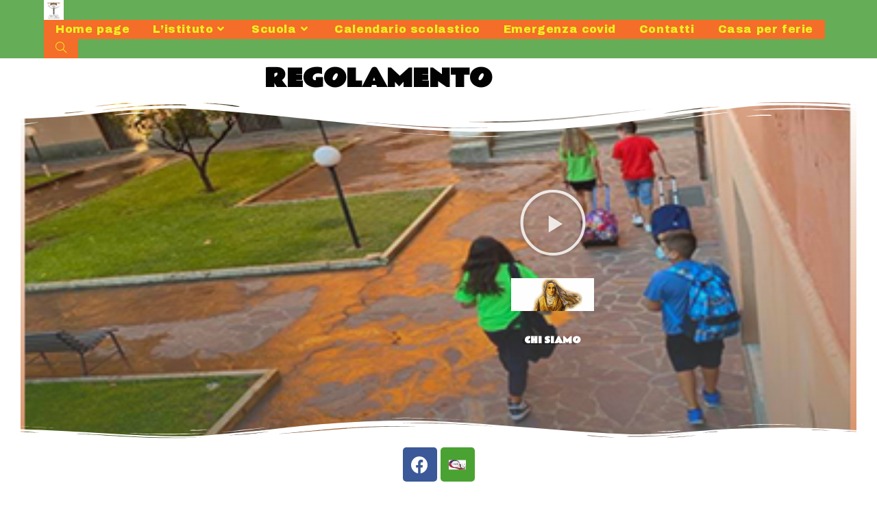

--- FILE ---
content_type: text/html; charset=UTF-8
request_url: https://istitutocsr.it/scuola/regolamento/
body_size: 423147
content:
<!DOCTYPE html>
<html class="html" lang="it-IT">
<head>
	<meta charset="UTF-8">
	<link rel="profile" href="https://gmpg.org/xfn/11">

	<title>Regolamento &#8211; Istituto Caterina di Santa Rosa</title>
<meta name='robots' content='max-image-preview:large' />
<link rel="pingback" href="https://istitutocsr.it/wordpress/xmlrpc.php">
<meta name="viewport" content="width=device-width, initial-scale=1"><link rel='dns-prefetch' href='//fonts.googleapis.com' />
<link rel='dns-prefetch' href='//s.w.org' />
<link rel="alternate" type="application/rss+xml" title="Istituto Caterina di Santa Rosa &raquo; Feed" href="https://istitutocsr.it/feed/" />
<link rel="alternate" type="application/rss+xml" title="Istituto Caterina di Santa Rosa &raquo; Feed dei commenti" href="https://istitutocsr.it/comments/feed/" />
<link rel="alternate" type="application/rss+xml" title="Istituto Caterina di Santa Rosa &raquo; Regolamento Feed dei commenti" href="https://istitutocsr.it/scuola/regolamento/feed/" />
<script>
window._wpemojiSettings = {"baseUrl":"https:\/\/s.w.org\/images\/core\/emoji\/13.1.0\/72x72\/","ext":".png","svgUrl":"https:\/\/s.w.org\/images\/core\/emoji\/13.1.0\/svg\/","svgExt":".svg","source":{"concatemoji":"https:\/\/istitutocsr.it\/wordpress\/wp-includes\/js\/wp-emoji-release.min.js?ver=5.9.12"}};
/*! This file is auto-generated */
!function(e,a,t){var n,r,o,i=a.createElement("canvas"),p=i.getContext&&i.getContext("2d");function s(e,t){var a=String.fromCharCode;p.clearRect(0,0,i.width,i.height),p.fillText(a.apply(this,e),0,0);e=i.toDataURL();return p.clearRect(0,0,i.width,i.height),p.fillText(a.apply(this,t),0,0),e===i.toDataURL()}function c(e){var t=a.createElement("script");t.src=e,t.defer=t.type="text/javascript",a.getElementsByTagName("head")[0].appendChild(t)}for(o=Array("flag","emoji"),t.supports={everything:!0,everythingExceptFlag:!0},r=0;r<o.length;r++)t.supports[o[r]]=function(e){if(!p||!p.fillText)return!1;switch(p.textBaseline="top",p.font="600 32px Arial",e){case"flag":return s([127987,65039,8205,9895,65039],[127987,65039,8203,9895,65039])?!1:!s([55356,56826,55356,56819],[55356,56826,8203,55356,56819])&&!s([55356,57332,56128,56423,56128,56418,56128,56421,56128,56430,56128,56423,56128,56447],[55356,57332,8203,56128,56423,8203,56128,56418,8203,56128,56421,8203,56128,56430,8203,56128,56423,8203,56128,56447]);case"emoji":return!s([10084,65039,8205,55357,56613],[10084,65039,8203,55357,56613])}return!1}(o[r]),t.supports.everything=t.supports.everything&&t.supports[o[r]],"flag"!==o[r]&&(t.supports.everythingExceptFlag=t.supports.everythingExceptFlag&&t.supports[o[r]]);t.supports.everythingExceptFlag=t.supports.everythingExceptFlag&&!t.supports.flag,t.DOMReady=!1,t.readyCallback=function(){t.DOMReady=!0},t.supports.everything||(n=function(){t.readyCallback()},a.addEventListener?(a.addEventListener("DOMContentLoaded",n,!1),e.addEventListener("load",n,!1)):(e.attachEvent("onload",n),a.attachEvent("onreadystatechange",function(){"complete"===a.readyState&&t.readyCallback()})),(n=t.source||{}).concatemoji?c(n.concatemoji):n.wpemoji&&n.twemoji&&(c(n.twemoji),c(n.wpemoji)))}(window,document,window._wpemojiSettings);
</script>
<style>
img.wp-smiley,
img.emoji {
	display: inline !important;
	border: none !important;
	box-shadow: none !important;
	height: 1em !important;
	width: 1em !important;
	margin: 0 0.07em !important;
	vertical-align: -0.1em !important;
	background: none !important;
	padding: 0 !important;
}
</style>
	<link rel='stylesheet' id='wp-block-library-css'  href='https://istitutocsr.it/wordpress/wp-includes/css/dist/block-library/style.min.css?ver=5.9.12' media='all' />
<style id='wp-block-library-theme-inline-css'>
.wp-block-audio figcaption{color:#555;font-size:13px;text-align:center}.is-dark-theme .wp-block-audio figcaption{color:hsla(0,0%,100%,.65)}.wp-block-code>code{font-family:Menlo,Consolas,monaco,monospace;color:#1e1e1e;padding:.8em 1em;border:1px solid #ddd;border-radius:4px}.wp-block-embed figcaption{color:#555;font-size:13px;text-align:center}.is-dark-theme .wp-block-embed figcaption{color:hsla(0,0%,100%,.65)}.blocks-gallery-caption{color:#555;font-size:13px;text-align:center}.is-dark-theme .blocks-gallery-caption{color:hsla(0,0%,100%,.65)}.wp-block-image figcaption{color:#555;font-size:13px;text-align:center}.is-dark-theme .wp-block-image figcaption{color:hsla(0,0%,100%,.65)}.wp-block-pullquote{border-top:4px solid;border-bottom:4px solid;margin-bottom:1.75em;color:currentColor}.wp-block-pullquote__citation,.wp-block-pullquote cite,.wp-block-pullquote footer{color:currentColor;text-transform:uppercase;font-size:.8125em;font-style:normal}.wp-block-quote{border-left:.25em solid;margin:0 0 1.75em;padding-left:1em}.wp-block-quote cite,.wp-block-quote footer{color:currentColor;font-size:.8125em;position:relative;font-style:normal}.wp-block-quote.has-text-align-right{border-left:none;border-right:.25em solid;padding-left:0;padding-right:1em}.wp-block-quote.has-text-align-center{border:none;padding-left:0}.wp-block-quote.is-large,.wp-block-quote.is-style-large,.wp-block-quote.is-style-plain{border:none}.wp-block-search .wp-block-search__label{font-weight:700}.wp-block-group:where(.has-background){padding:1.25em 2.375em}.wp-block-separator{border:none;border-bottom:2px solid;margin-left:auto;margin-right:auto;opacity:.4}.wp-block-separator:not(.is-style-wide):not(.is-style-dots){width:100px}.wp-block-separator.has-background:not(.is-style-dots){border-bottom:none;height:1px}.wp-block-separator.has-background:not(.is-style-wide):not(.is-style-dots){height:2px}.wp-block-table thead{border-bottom:3px solid}.wp-block-table tfoot{border-top:3px solid}.wp-block-table td,.wp-block-table th{padding:.5em;border:1px solid;word-break:normal}.wp-block-table figcaption{color:#555;font-size:13px;text-align:center}.is-dark-theme .wp-block-table figcaption{color:hsla(0,0%,100%,.65)}.wp-block-video figcaption{color:#555;font-size:13px;text-align:center}.is-dark-theme .wp-block-video figcaption{color:hsla(0,0%,100%,.65)}.wp-block-template-part.has-background{padding:1.25em 2.375em;margin-top:0;margin-bottom:0}
</style>
<style id='global-styles-inline-css'>
body{--wp--preset--color--black: #000000;--wp--preset--color--cyan-bluish-gray: #abb8c3;--wp--preset--color--white: #ffffff;--wp--preset--color--pale-pink: #f78da7;--wp--preset--color--vivid-red: #cf2e2e;--wp--preset--color--luminous-vivid-orange: #ff6900;--wp--preset--color--luminous-vivid-amber: #fcb900;--wp--preset--color--light-green-cyan: #7bdcb5;--wp--preset--color--vivid-green-cyan: #00d084;--wp--preset--color--pale-cyan-blue: #8ed1fc;--wp--preset--color--vivid-cyan-blue: #0693e3;--wp--preset--color--vivid-purple: #9b51e0;--wp--preset--gradient--vivid-cyan-blue-to-vivid-purple: linear-gradient(135deg,rgba(6,147,227,1) 0%,rgb(155,81,224) 100%);--wp--preset--gradient--light-green-cyan-to-vivid-green-cyan: linear-gradient(135deg,rgb(122,220,180) 0%,rgb(0,208,130) 100%);--wp--preset--gradient--luminous-vivid-amber-to-luminous-vivid-orange: linear-gradient(135deg,rgba(252,185,0,1) 0%,rgba(255,105,0,1) 100%);--wp--preset--gradient--luminous-vivid-orange-to-vivid-red: linear-gradient(135deg,rgba(255,105,0,1) 0%,rgb(207,46,46) 100%);--wp--preset--gradient--very-light-gray-to-cyan-bluish-gray: linear-gradient(135deg,rgb(238,238,238) 0%,rgb(169,184,195) 100%);--wp--preset--gradient--cool-to-warm-spectrum: linear-gradient(135deg,rgb(74,234,220) 0%,rgb(151,120,209) 20%,rgb(207,42,186) 40%,rgb(238,44,130) 60%,rgb(251,105,98) 80%,rgb(254,248,76) 100%);--wp--preset--gradient--blush-light-purple: linear-gradient(135deg,rgb(255,206,236) 0%,rgb(152,150,240) 100%);--wp--preset--gradient--blush-bordeaux: linear-gradient(135deg,rgb(254,205,165) 0%,rgb(254,45,45) 50%,rgb(107,0,62) 100%);--wp--preset--gradient--luminous-dusk: linear-gradient(135deg,rgb(255,203,112) 0%,rgb(199,81,192) 50%,rgb(65,88,208) 100%);--wp--preset--gradient--pale-ocean: linear-gradient(135deg,rgb(255,245,203) 0%,rgb(182,227,212) 50%,rgb(51,167,181) 100%);--wp--preset--gradient--electric-grass: linear-gradient(135deg,rgb(202,248,128) 0%,rgb(113,206,126) 100%);--wp--preset--gradient--midnight: linear-gradient(135deg,rgb(2,3,129) 0%,rgb(40,116,252) 100%);--wp--preset--duotone--dark-grayscale: url('#wp-duotone-dark-grayscale');--wp--preset--duotone--grayscale: url('#wp-duotone-grayscale');--wp--preset--duotone--purple-yellow: url('#wp-duotone-purple-yellow');--wp--preset--duotone--blue-red: url('#wp-duotone-blue-red');--wp--preset--duotone--midnight: url('#wp-duotone-midnight');--wp--preset--duotone--magenta-yellow: url('#wp-duotone-magenta-yellow');--wp--preset--duotone--purple-green: url('#wp-duotone-purple-green');--wp--preset--duotone--blue-orange: url('#wp-duotone-blue-orange');--wp--preset--font-size--small: 13px;--wp--preset--font-size--medium: 20px;--wp--preset--font-size--large: 36px;--wp--preset--font-size--x-large: 42px;}.has-black-color{color: var(--wp--preset--color--black) !important;}.has-cyan-bluish-gray-color{color: var(--wp--preset--color--cyan-bluish-gray) !important;}.has-white-color{color: var(--wp--preset--color--white) !important;}.has-pale-pink-color{color: var(--wp--preset--color--pale-pink) !important;}.has-vivid-red-color{color: var(--wp--preset--color--vivid-red) !important;}.has-luminous-vivid-orange-color{color: var(--wp--preset--color--luminous-vivid-orange) !important;}.has-luminous-vivid-amber-color{color: var(--wp--preset--color--luminous-vivid-amber) !important;}.has-light-green-cyan-color{color: var(--wp--preset--color--light-green-cyan) !important;}.has-vivid-green-cyan-color{color: var(--wp--preset--color--vivid-green-cyan) !important;}.has-pale-cyan-blue-color{color: var(--wp--preset--color--pale-cyan-blue) !important;}.has-vivid-cyan-blue-color{color: var(--wp--preset--color--vivid-cyan-blue) !important;}.has-vivid-purple-color{color: var(--wp--preset--color--vivid-purple) !important;}.has-black-background-color{background-color: var(--wp--preset--color--black) !important;}.has-cyan-bluish-gray-background-color{background-color: var(--wp--preset--color--cyan-bluish-gray) !important;}.has-white-background-color{background-color: var(--wp--preset--color--white) !important;}.has-pale-pink-background-color{background-color: var(--wp--preset--color--pale-pink) !important;}.has-vivid-red-background-color{background-color: var(--wp--preset--color--vivid-red) !important;}.has-luminous-vivid-orange-background-color{background-color: var(--wp--preset--color--luminous-vivid-orange) !important;}.has-luminous-vivid-amber-background-color{background-color: var(--wp--preset--color--luminous-vivid-amber) !important;}.has-light-green-cyan-background-color{background-color: var(--wp--preset--color--light-green-cyan) !important;}.has-vivid-green-cyan-background-color{background-color: var(--wp--preset--color--vivid-green-cyan) !important;}.has-pale-cyan-blue-background-color{background-color: var(--wp--preset--color--pale-cyan-blue) !important;}.has-vivid-cyan-blue-background-color{background-color: var(--wp--preset--color--vivid-cyan-blue) !important;}.has-vivid-purple-background-color{background-color: var(--wp--preset--color--vivid-purple) !important;}.has-black-border-color{border-color: var(--wp--preset--color--black) !important;}.has-cyan-bluish-gray-border-color{border-color: var(--wp--preset--color--cyan-bluish-gray) !important;}.has-white-border-color{border-color: var(--wp--preset--color--white) !important;}.has-pale-pink-border-color{border-color: var(--wp--preset--color--pale-pink) !important;}.has-vivid-red-border-color{border-color: var(--wp--preset--color--vivid-red) !important;}.has-luminous-vivid-orange-border-color{border-color: var(--wp--preset--color--luminous-vivid-orange) !important;}.has-luminous-vivid-amber-border-color{border-color: var(--wp--preset--color--luminous-vivid-amber) !important;}.has-light-green-cyan-border-color{border-color: var(--wp--preset--color--light-green-cyan) !important;}.has-vivid-green-cyan-border-color{border-color: var(--wp--preset--color--vivid-green-cyan) !important;}.has-pale-cyan-blue-border-color{border-color: var(--wp--preset--color--pale-cyan-blue) !important;}.has-vivid-cyan-blue-border-color{border-color: var(--wp--preset--color--vivid-cyan-blue) !important;}.has-vivid-purple-border-color{border-color: var(--wp--preset--color--vivid-purple) !important;}.has-vivid-cyan-blue-to-vivid-purple-gradient-background{background: var(--wp--preset--gradient--vivid-cyan-blue-to-vivid-purple) !important;}.has-light-green-cyan-to-vivid-green-cyan-gradient-background{background: var(--wp--preset--gradient--light-green-cyan-to-vivid-green-cyan) !important;}.has-luminous-vivid-amber-to-luminous-vivid-orange-gradient-background{background: var(--wp--preset--gradient--luminous-vivid-amber-to-luminous-vivid-orange) !important;}.has-luminous-vivid-orange-to-vivid-red-gradient-background{background: var(--wp--preset--gradient--luminous-vivid-orange-to-vivid-red) !important;}.has-very-light-gray-to-cyan-bluish-gray-gradient-background{background: var(--wp--preset--gradient--very-light-gray-to-cyan-bluish-gray) !important;}.has-cool-to-warm-spectrum-gradient-background{background: var(--wp--preset--gradient--cool-to-warm-spectrum) !important;}.has-blush-light-purple-gradient-background{background: var(--wp--preset--gradient--blush-light-purple) !important;}.has-blush-bordeaux-gradient-background{background: var(--wp--preset--gradient--blush-bordeaux) !important;}.has-luminous-dusk-gradient-background{background: var(--wp--preset--gradient--luminous-dusk) !important;}.has-pale-ocean-gradient-background{background: var(--wp--preset--gradient--pale-ocean) !important;}.has-electric-grass-gradient-background{background: var(--wp--preset--gradient--electric-grass) !important;}.has-midnight-gradient-background{background: var(--wp--preset--gradient--midnight) !important;}.has-small-font-size{font-size: var(--wp--preset--font-size--small) !important;}.has-medium-font-size{font-size: var(--wp--preset--font-size--medium) !important;}.has-large-font-size{font-size: var(--wp--preset--font-size--large) !important;}.has-x-large-font-size{font-size: var(--wp--preset--font-size--x-large) !important;}
</style>
<link rel='stylesheet' id='contact-form-7-css'  href='https://istitutocsr.it/wordpress/wp-content/plugins/contact-form-7/includes/css/styles.css?ver=5.5.6' media='all' />
<style id='extendify-gutenberg-patterns-and-templates-utilities-inline-css'>
.ext-absolute{position:absolute!important}.ext-relative{position:relative!important}.ext-top-base{top:var(--wp--style--block-gap,1.75rem)!important}.ext-top-lg{top:var(--extendify--spacing--large,3rem)!important}.ext--top-base{top:calc(var(--wp--style--block-gap, 1.75rem)*-1)!important}.ext--top-lg{top:calc(var(--extendify--spacing--large, 3rem)*-1)!important}.ext-right-base{right:var(--wp--style--block-gap,1.75rem)!important}.ext-right-lg{right:var(--extendify--spacing--large,3rem)!important}.ext--right-base{right:calc(var(--wp--style--block-gap, 1.75rem)*-1)!important}.ext--right-lg{right:calc(var(--extendify--spacing--large, 3rem)*-1)!important}.ext-bottom-base{bottom:var(--wp--style--block-gap,1.75rem)!important}.ext-bottom-lg{bottom:var(--extendify--spacing--large,3rem)!important}.ext--bottom-base{bottom:calc(var(--wp--style--block-gap, 1.75rem)*-1)!important}.ext--bottom-lg{bottom:calc(var(--extendify--spacing--large, 3rem)*-1)!important}.ext-left-base{left:var(--wp--style--block-gap,1.75rem)!important}.ext-left-lg{left:var(--extendify--spacing--large,3rem)!important}.ext--left-base{left:calc(var(--wp--style--block-gap, 1.75rem)*-1)!important}.ext--left-lg{left:calc(var(--extendify--spacing--large, 3rem)*-1)!important}.ext-order-1{order:1!important}.ext-order-2{order:2!important}.ext-col-auto{grid-column:auto!important}.ext-col-span-1{grid-column:span 1/span 1!important}.ext-col-span-2{grid-column:span 2/span 2!important}.ext-col-span-3{grid-column:span 3/span 3!important}.ext-col-span-4{grid-column:span 4/span 4!important}.ext-col-span-5{grid-column:span 5/span 5!important}.ext-col-span-6{grid-column:span 6/span 6!important}.ext-col-span-7{grid-column:span 7/span 7!important}.ext-col-span-8{grid-column:span 8/span 8!important}.ext-col-span-9{grid-column:span 9/span 9!important}.ext-col-span-10{grid-column:span 10/span 10!important}.ext-col-span-11{grid-column:span 11/span 11!important}.ext-col-span-12{grid-column:span 12/span 12!important}.ext-col-span-full{grid-column:1/-1!important}.ext-col-start-1{grid-column-start:1!important}.ext-col-start-2{grid-column-start:2!important}.ext-col-start-3{grid-column-start:3!important}.ext-col-start-4{grid-column-start:4!important}.ext-col-start-5{grid-column-start:5!important}.ext-col-start-6{grid-column-start:6!important}.ext-col-start-7{grid-column-start:7!important}.ext-col-start-8{grid-column-start:8!important}.ext-col-start-9{grid-column-start:9!important}.ext-col-start-10{grid-column-start:10!important}.ext-col-start-11{grid-column-start:11!important}.ext-col-start-12{grid-column-start:12!important}.ext-col-start-13{grid-column-start:13!important}.ext-col-start-auto{grid-column-start:auto!important}.ext-col-end-1{grid-column-end:1!important}.ext-col-end-2{grid-column-end:2!important}.ext-col-end-3{grid-column-end:3!important}.ext-col-end-4{grid-column-end:4!important}.ext-col-end-5{grid-column-end:5!important}.ext-col-end-6{grid-column-end:6!important}.ext-col-end-7{grid-column-end:7!important}.ext-col-end-8{grid-column-end:8!important}.ext-col-end-9{grid-column-end:9!important}.ext-col-end-10{grid-column-end:10!important}.ext-col-end-11{grid-column-end:11!important}.ext-col-end-12{grid-column-end:12!important}.ext-col-end-13{grid-column-end:13!important}.ext-col-end-auto{grid-column-end:auto!important}.ext-row-auto{grid-row:auto!important}.ext-row-span-1{grid-row:span 1/span 1!important}.ext-row-span-2{grid-row:span 2/span 2!important}.ext-row-span-3{grid-row:span 3/span 3!important}.ext-row-span-4{grid-row:span 4/span 4!important}.ext-row-span-5{grid-row:span 5/span 5!important}.ext-row-span-6{grid-row:span 6/span 6!important}.ext-row-span-full{grid-row:1/-1!important}.ext-row-start-1{grid-row-start:1!important}.ext-row-start-2{grid-row-start:2!important}.ext-row-start-3{grid-row-start:3!important}.ext-row-start-4{grid-row-start:4!important}.ext-row-start-5{grid-row-start:5!important}.ext-row-start-6{grid-row-start:6!important}.ext-row-start-7{grid-row-start:7!important}.ext-row-start-auto{grid-row-start:auto!important}.ext-row-end-1{grid-row-end:1!important}.ext-row-end-2{grid-row-end:2!important}.ext-row-end-3{grid-row-end:3!important}.ext-row-end-4{grid-row-end:4!important}.ext-row-end-5{grid-row-end:5!important}.ext-row-end-6{grid-row-end:6!important}.ext-row-end-7{grid-row-end:7!important}.ext-row-end-auto{grid-row-end:auto!important}.ext-m-0:not([style*=margin]){margin:0!important}.ext-m-auto:not([style*=margin]){margin:auto!important}.ext-m-base:not([style*=margin]){margin:var(--wp--style--block-gap,1.75rem)!important}.ext-m-lg:not([style*=margin]){margin:var(--extendify--spacing--large,3rem)!important}.ext--m-base:not([style*=margin]){margin:calc(var(--wp--style--block-gap, 1.75rem)*-1)!important}.ext--m-lg:not([style*=margin]){margin:calc(var(--extendify--spacing--large, 3rem)*-1)!important}.ext-mx-0:not([style*=margin]){margin-left:0!important;margin-right:0!important}.ext-mx-auto:not([style*=margin]){margin-left:auto!important;margin-right:auto!important}.ext-mx-base:not([style*=margin]){margin-left:var(--wp--style--block-gap,1.75rem)!important;margin-right:var(--wp--style--block-gap,1.75rem)!important}.ext-mx-lg:not([style*=margin]){margin-left:var(--extendify--spacing--large,3rem)!important;margin-right:var(--extendify--spacing--large,3rem)!important}.ext--mx-base:not([style*=margin]){margin-left:calc(var(--wp--style--block-gap, 1.75rem)*-1)!important;margin-right:calc(var(--wp--style--block-gap, 1.75rem)*-1)!important}.ext--mx-lg:not([style*=margin]){margin-left:calc(var(--extendify--spacing--large, 3rem)*-1)!important;margin-right:calc(var(--extendify--spacing--large, 3rem)*-1)!important}.ext-my-0:not([style*=margin]){margin-bottom:0!important;margin-top:0!important}.ext-my-auto:not([style*=margin]){margin-bottom:auto!important;margin-top:auto!important}.ext-my-base:not([style*=margin]){margin-bottom:var(--wp--style--block-gap,1.75rem)!important;margin-top:var(--wp--style--block-gap,1.75rem)!important}.ext-my-lg:not([style*=margin]){margin-bottom:var(--extendify--spacing--large,3rem)!important;margin-top:var(--extendify--spacing--large,3rem)!important}.ext--my-base:not([style*=margin]){margin-bottom:calc(var(--wp--style--block-gap, 1.75rem)*-1)!important;margin-top:calc(var(--wp--style--block-gap, 1.75rem)*-1)!important}.ext--my-lg:not([style*=margin]){margin-bottom:calc(var(--extendify--spacing--large, 3rem)*-1)!important;margin-top:calc(var(--extendify--spacing--large, 3rem)*-1)!important}.ext-mt-0:not([style*=margin]){margin-top:0!important}.ext-mt-auto:not([style*=margin]){margin-top:auto!important}.ext-mt-base:not([style*=margin]){margin-top:var(--wp--style--block-gap,1.75rem)!important}.ext-mt-lg:not([style*=margin]){margin-top:var(--extendify--spacing--large,3rem)!important}.ext--mt-base:not([style*=margin]){margin-top:calc(var(--wp--style--block-gap, 1.75rem)*-1)!important}.ext--mt-lg:not([style*=margin]){margin-top:calc(var(--extendify--spacing--large, 3rem)*-1)!important}.ext-mr-0:not([style*=margin]){margin-right:0!important}.ext-mr-auto:not([style*=margin]){margin-right:auto!important}.ext-mr-base:not([style*=margin]){margin-right:var(--wp--style--block-gap,1.75rem)!important}.ext-mr-lg:not([style*=margin]){margin-right:var(--extendify--spacing--large,3rem)!important}.ext--mr-base:not([style*=margin]){margin-right:calc(var(--wp--style--block-gap, 1.75rem)*-1)!important}.ext--mr-lg:not([style*=margin]){margin-right:calc(var(--extendify--spacing--large, 3rem)*-1)!important}.ext-mb-0:not([style*=margin]){margin-bottom:0!important}.ext-mb-auto:not([style*=margin]){margin-bottom:auto!important}.ext-mb-base:not([style*=margin]){margin-bottom:var(--wp--style--block-gap,1.75rem)!important}.ext-mb-lg:not([style*=margin]){margin-bottom:var(--extendify--spacing--large,3rem)!important}.ext--mb-base:not([style*=margin]){margin-bottom:calc(var(--wp--style--block-gap, 1.75rem)*-1)!important}.ext--mb-lg:not([style*=margin]){margin-bottom:calc(var(--extendify--spacing--large, 3rem)*-1)!important}.ext-ml-0:not([style*=margin]){margin-left:0!important}.ext-ml-auto:not([style*=margin]){margin-left:auto!important}.ext-ml-base:not([style*=margin]){margin-left:var(--wp--style--block-gap,1.75rem)!important}.ext-ml-lg:not([style*=margin]){margin-left:var(--extendify--spacing--large,3rem)!important}.ext--ml-base:not([style*=margin]){margin-left:calc(var(--wp--style--block-gap, 1.75rem)*-1)!important}.ext--ml-lg:not([style*=margin]){margin-left:calc(var(--extendify--spacing--large, 3rem)*-1)!important}.ext-block{display:block!important}.ext-inline-block{display:inline-block!important}.ext-inline{display:inline!important}.ext-flex{display:flex!important}.ext-inline-flex{display:inline-flex!important}.ext-grid{display:grid!important}.ext-inline-grid{display:inline-grid!important}.ext-hidden{display:none!important}.ext-w-auto{width:auto!important}.ext-w-full{width:100%!important}.ext-max-w-full{max-width:100%!important}.ext-flex-1{flex:1 1 0%!important}.ext-flex-auto{flex:1 1 auto!important}.ext-flex-initial{flex:0 1 auto!important}.ext-flex-none{flex:none!important}.ext-flex-shrink-0{flex-shrink:0!important}.ext-flex-shrink{flex-shrink:1!important}.ext-flex-grow-0{flex-grow:0!important}.ext-flex-grow{flex-grow:1!important}.ext-list-none{list-style-type:none!important}.ext-grid-cols-1{grid-template-columns:repeat(1,minmax(0,1fr))!important}.ext-grid-cols-2{grid-template-columns:repeat(2,minmax(0,1fr))!important}.ext-grid-cols-3{grid-template-columns:repeat(3,minmax(0,1fr))!important}.ext-grid-cols-4{grid-template-columns:repeat(4,minmax(0,1fr))!important}.ext-grid-cols-5{grid-template-columns:repeat(5,minmax(0,1fr))!important}.ext-grid-cols-6{grid-template-columns:repeat(6,minmax(0,1fr))!important}.ext-grid-cols-7{grid-template-columns:repeat(7,minmax(0,1fr))!important}.ext-grid-cols-8{grid-template-columns:repeat(8,minmax(0,1fr))!important}.ext-grid-cols-9{grid-template-columns:repeat(9,minmax(0,1fr))!important}.ext-grid-cols-10{grid-template-columns:repeat(10,minmax(0,1fr))!important}.ext-grid-cols-11{grid-template-columns:repeat(11,minmax(0,1fr))!important}.ext-grid-cols-12{grid-template-columns:repeat(12,minmax(0,1fr))!important}.ext-grid-cols-none{grid-template-columns:none!important}.ext-grid-rows-1{grid-template-rows:repeat(1,minmax(0,1fr))!important}.ext-grid-rows-2{grid-template-rows:repeat(2,minmax(0,1fr))!important}.ext-grid-rows-3{grid-template-rows:repeat(3,minmax(0,1fr))!important}.ext-grid-rows-4{grid-template-rows:repeat(4,minmax(0,1fr))!important}.ext-grid-rows-5{grid-template-rows:repeat(5,minmax(0,1fr))!important}.ext-grid-rows-6{grid-template-rows:repeat(6,minmax(0,1fr))!important}.ext-grid-rows-none{grid-template-rows:none!important}.ext-flex-row{flex-direction:row!important}.ext-flex-row-reverse{flex-direction:row-reverse!important}.ext-flex-col{flex-direction:column!important}.ext-flex-col-reverse{flex-direction:column-reverse!important}.ext-flex-wrap{flex-wrap:wrap!important}.ext-flex-wrap-reverse{flex-wrap:wrap-reverse!important}.ext-flex-nowrap{flex-wrap:nowrap!important}.ext-items-start{align-items:flex-start!important}.ext-items-end{align-items:flex-end!important}.ext-items-center{align-items:center!important}.ext-items-baseline{align-items:baseline!important}.ext-items-stretch{align-items:stretch!important}.ext-justify-start{justify-content:flex-start!important}.ext-justify-end{justify-content:flex-end!important}.ext-justify-center{justify-content:center!important}.ext-justify-between{justify-content:space-between!important}.ext-justify-around{justify-content:space-around!important}.ext-justify-evenly{justify-content:space-evenly!important}.ext-justify-items-start{justify-items:start!important}.ext-justify-items-end{justify-items:end!important}.ext-justify-items-center{justify-items:center!important}.ext-justify-items-stretch{justify-items:stretch!important}.ext-gap-0{gap:0!important}.ext-gap-base{gap:var(--wp--style--block-gap,1.75rem)!important}.ext-gap-lg{gap:var(--extendify--spacing--large,3rem)!important}.ext-gap-x-0{-moz-column-gap:0!important;column-gap:0!important}.ext-gap-x-base{-moz-column-gap:var(--wp--style--block-gap,1.75rem)!important;column-gap:var(--wp--style--block-gap,1.75rem)!important}.ext-gap-x-lg{-moz-column-gap:var(--extendify--spacing--large,3rem)!important;column-gap:var(--extendify--spacing--large,3rem)!important}.ext-gap-y-0{row-gap:0!important}.ext-gap-y-base{row-gap:var(--wp--style--block-gap,1.75rem)!important}.ext-gap-y-lg{row-gap:var(--extendify--spacing--large,3rem)!important}.ext-justify-self-auto{justify-self:auto!important}.ext-justify-self-start{justify-self:start!important}.ext-justify-self-end{justify-self:end!important}.ext-justify-self-center{justify-self:center!important}.ext-justify-self-stretch{justify-self:stretch!important}.ext-rounded-none{border-radius:0!important}.ext-rounded-full{border-radius:9999px!important}.ext-rounded-t-none{border-top-left-radius:0!important;border-top-right-radius:0!important}.ext-rounded-t-full{border-top-left-radius:9999px!important;border-top-right-radius:9999px!important}.ext-rounded-r-none{border-bottom-right-radius:0!important;border-top-right-radius:0!important}.ext-rounded-r-full{border-bottom-right-radius:9999px!important;border-top-right-radius:9999px!important}.ext-rounded-b-none{border-bottom-left-radius:0!important;border-bottom-right-radius:0!important}.ext-rounded-b-full{border-bottom-left-radius:9999px!important;border-bottom-right-radius:9999px!important}.ext-rounded-l-none{border-bottom-left-radius:0!important;border-top-left-radius:0!important}.ext-rounded-l-full{border-bottom-left-radius:9999px!important;border-top-left-radius:9999px!important}.ext-rounded-tl-none{border-top-left-radius:0!important}.ext-rounded-tl-full{border-top-left-radius:9999px!important}.ext-rounded-tr-none{border-top-right-radius:0!important}.ext-rounded-tr-full{border-top-right-radius:9999px!important}.ext-rounded-br-none{border-bottom-right-radius:0!important}.ext-rounded-br-full{border-bottom-right-radius:9999px!important}.ext-rounded-bl-none{border-bottom-left-radius:0!important}.ext-rounded-bl-full{border-bottom-left-radius:9999px!important}.ext-border-0{border-width:0!important}.ext-border-t-0{border-top-width:0!important}.ext-border-r-0{border-right-width:0!important}.ext-border-b-0{border-bottom-width:0!important}.ext-border-l-0{border-left-width:0!important}.ext-p-0:not([style*=padding]){padding:0!important}.ext-p-base:not([style*=padding]){padding:var(--wp--style--block-gap,1.75rem)!important}.ext-p-lg:not([style*=padding]){padding:var(--extendify--spacing--large,3rem)!important}.ext-px-0:not([style*=padding]){padding-left:0!important;padding-right:0!important}.ext-px-base:not([style*=padding]){padding-left:var(--wp--style--block-gap,1.75rem)!important;padding-right:var(--wp--style--block-gap,1.75rem)!important}.ext-px-lg:not([style*=padding]){padding-left:var(--extendify--spacing--large,3rem)!important;padding-right:var(--extendify--spacing--large,3rem)!important}.ext-py-0:not([style*=padding]){padding-bottom:0!important;padding-top:0!important}.ext-py-base:not([style*=padding]){padding-bottom:var(--wp--style--block-gap,1.75rem)!important;padding-top:var(--wp--style--block-gap,1.75rem)!important}.ext-py-lg:not([style*=padding]){padding-bottom:var(--extendify--spacing--large,3rem)!important;padding-top:var(--extendify--spacing--large,3rem)!important}.ext-pt-0:not([style*=padding]){padding-top:0!important}.ext-pt-base:not([style*=padding]){padding-top:var(--wp--style--block-gap,1.75rem)!important}.ext-pt-lg:not([style*=padding]){padding-top:var(--extendify--spacing--large,3rem)!important}.ext-pr-0:not([style*=padding]){padding-right:0!important}.ext-pr-base:not([style*=padding]){padding-right:var(--wp--style--block-gap,1.75rem)!important}.ext-pr-lg:not([style*=padding]){padding-right:var(--extendify--spacing--large,3rem)!important}.ext-pb-0:not([style*=padding]){padding-bottom:0!important}.ext-pb-base:not([style*=padding]){padding-bottom:var(--wp--style--block-gap,1.75rem)!important}.ext-pb-lg:not([style*=padding]){padding-bottom:var(--extendify--spacing--large,3rem)!important}.ext-pl-0:not([style*=padding]){padding-left:0!important}.ext-pl-base:not([style*=padding]){padding-left:var(--wp--style--block-gap,1.75rem)!important}.ext-pl-lg:not([style*=padding]){padding-left:var(--extendify--spacing--large,3rem)!important}.ext-text-left{text-align:left!important}.ext-text-center{text-align:center!important}.ext-text-right{text-align:right!important}.ext-leading-none{line-height:1!important}.ext-leading-tight{line-height:1.25!important}.ext-leading-snug{line-height:1.375!important}.ext-leading-normal{line-height:1.5!important}.ext-leading-relaxed{line-height:1.625!important}.ext-leading-loose{line-height:2!important}.clip-path--rhombus img{-webkit-clip-path:polygon(15% 6%,80% 29%,84% 93%,23% 69%);clip-path:polygon(15% 6%,80% 29%,84% 93%,23% 69%)}.clip-path--diamond img{-webkit-clip-path:polygon(5% 29%,60% 2%,91% 64%,36% 89%);clip-path:polygon(5% 29%,60% 2%,91% 64%,36% 89%)}.clip-path--rhombus-alt img{-webkit-clip-path:polygon(14% 9%,85% 24%,91% 89%,19% 76%);clip-path:polygon(14% 9%,85% 24%,91% 89%,19% 76%)}.wp-block-columns[class*=fullwidth-cols]{margin-bottom:unset}.wp-block-column.editor\:pointer-events-none{margin-bottom:0!important;margin-top:0!important}.is-root-container.block-editor-block-list__layout>[data-align=full]:not(:first-of-type)>.wp-block-column.editor\:pointer-events-none,.is-root-container.block-editor-block-list__layout>[data-align=wide]>.wp-block-column.editor\:pointer-events-none{margin-top:calc(var(--wp--style--block-gap, 28px)*-1)!important}.ext .wp-block-columns .wp-block-column[style*=padding]{padding-left:0!important;padding-right:0!important}.ext .wp-block-columns+.wp-block-columns:not([class*=mt-]):not([class*=my-]):not([style*=margin]){margin-top:0!important}[class*=fullwidth-cols] .wp-block-column:first-child,[class*=fullwidth-cols] .wp-block-group:first-child{margin-top:0}[class*=fullwidth-cols] .wp-block-column:last-child,[class*=fullwidth-cols] .wp-block-group:last-child{margin-bottom:0}[class*=fullwidth-cols] .wp-block-column:first-child>*,[class*=fullwidth-cols] .wp-block-column>:first-child{margin-top:0}.ext .is-not-stacked-on-mobile .wp-block-column,[class*=fullwidth-cols] .wp-block-column>:last-child{margin-bottom:0}.wp-block-columns[class*=fullwidth-cols]:not(.is-not-stacked-on-mobile)>.wp-block-column:not(:last-child){margin-bottom:var(--wp--style--block-gap,1.75rem)}@media (min-width:782px){.wp-block-columns[class*=fullwidth-cols]:not(.is-not-stacked-on-mobile)>.wp-block-column:not(:last-child){margin-bottom:0}}.wp-block-columns[class*=fullwidth-cols].is-not-stacked-on-mobile>.wp-block-column{margin-bottom:0!important}@media (min-width:600px) and (max-width:781px){.wp-block-columns[class*=fullwidth-cols]:not(.is-not-stacked-on-mobile)>.wp-block-column:nth-child(2n){margin-left:var(--wp--style--block-gap,2em)}}@media (max-width:781px){.tablet\:fullwidth-cols.wp-block-columns:not(.is-not-stacked-on-mobile){flex-wrap:wrap}.tablet\:fullwidth-cols.wp-block-columns:not(.is-not-stacked-on-mobile)>.wp-block-column,.tablet\:fullwidth-cols.wp-block-columns:not(.is-not-stacked-on-mobile)>.wp-block-column:not([style*=margin]){margin-left:0!important}.tablet\:fullwidth-cols.wp-block-columns:not(.is-not-stacked-on-mobile)>.wp-block-column{flex-basis:100%!important}}@media (max-width:1079px){.desktop\:fullwidth-cols.wp-block-columns:not(.is-not-stacked-on-mobile){flex-wrap:wrap}.desktop\:fullwidth-cols.wp-block-columns:not(.is-not-stacked-on-mobile)>.wp-block-column,.desktop\:fullwidth-cols.wp-block-columns:not(.is-not-stacked-on-mobile)>.wp-block-column:not([style*=margin]){margin-left:0!important}.desktop\:fullwidth-cols.wp-block-columns:not(.is-not-stacked-on-mobile)>.wp-block-column{flex-basis:100%!important}.desktop\:fullwidth-cols.wp-block-columns:not(.is-not-stacked-on-mobile)>.wp-block-column:not(:last-child){margin-bottom:var(--wp--style--block-gap,1.75rem)!important}}.direction-rtl{direction:rtl}.direction-ltr{direction:ltr}.is-style-inline-list{padding-left:0!important}.is-style-inline-list li{list-style-type:none!important}@media (min-width:782px){.is-style-inline-list li{display:inline!important;margin-right:var(--wp--style--block-gap,1.75rem)!important}}@media (min-width:782px){.is-style-inline-list li:first-child{margin-left:0!important}}@media (min-width:782px){.is-style-inline-list li:last-child{margin-right:0!important}}.bring-to-front{position:relative;z-index:10}.text-stroke{-webkit-text-stroke-color:var(--wp--preset--color--background)}.text-stroke,.text-stroke--primary{-webkit-text-stroke-width:var(
        --wp--custom--typography--text-stroke-width,2px
    )}.text-stroke--primary{-webkit-text-stroke-color:var(--wp--preset--color--primary)}.text-stroke--secondary{-webkit-text-stroke-width:var(
        --wp--custom--typography--text-stroke-width,2px
    );-webkit-text-stroke-color:var(--wp--preset--color--secondary)}.editor\:no-caption .block-editor-rich-text__editable{display:none!important}.editor\:no-inserter .wp-block-column:not(.is-selected)>.block-list-appender,.editor\:no-inserter .wp-block-cover__inner-container>.block-list-appender,.editor\:no-inserter .wp-block-group__inner-container>.block-list-appender,.editor\:no-inserter>.block-list-appender{display:none}.editor\:no-resize .components-resizable-box__handle,.editor\:no-resize .components-resizable-box__handle:after,.editor\:no-resize .components-resizable-box__side-handle:before{display:none;pointer-events:none}.editor\:no-resize .components-resizable-box__container{display:block}.editor\:pointer-events-none{pointer-events:none}.is-style-angled{justify-content:flex-end}.ext .is-style-angled>[class*=_inner-container],.is-style-angled{align-items:center}.is-style-angled .wp-block-cover__image-background,.is-style-angled .wp-block-cover__video-background{-webkit-clip-path:polygon(0 0,30% 0,50% 100%,0 100%);clip-path:polygon(0 0,30% 0,50% 100%,0 100%);z-index:1}@media (min-width:782px){.is-style-angled .wp-block-cover__image-background,.is-style-angled .wp-block-cover__video-background{-webkit-clip-path:polygon(0 0,55% 0,65% 100%,0 100%);clip-path:polygon(0 0,55% 0,65% 100%,0 100%)}}.has-foreground-color{color:var(--wp--preset--color--foreground,#000)!important}.has-foreground-background-color{background-color:var(--wp--preset--color--foreground,#000)!important}.has-background-color{color:var(--wp--preset--color--background,#fff)!important}.has-background-background-color{background-color:var(--wp--preset--color--background,#fff)!important}.has-primary-color{color:var(--wp--preset--color--primary,#4b5563)!important}.has-primary-background-color{background-color:var(--wp--preset--color--primary,#4b5563)!important}.has-secondary-color{color:var(--wp--preset--color--secondary,#9ca3af)!important}.has-secondary-background-color{background-color:var(--wp--preset--color--secondary,#9ca3af)!important}.ext.has-text-color h1,.ext.has-text-color h2,.ext.has-text-color h3,.ext.has-text-color h4,.ext.has-text-color h5,.ext.has-text-color h6,.ext.has-text-color p{color:currentColor}.has-white-color{color:var(--wp--preset--color--white,#fff)!important}.has-black-color{color:var(--wp--preset--color--black,#000)!important}.has-ext-foreground-background-color{background-color:var(
        --wp--preset--color--foreground,var(--wp--preset--color--black,#000)
    )!important}.has-ext-primary-background-color{background-color:var(
        --wp--preset--color--primary,var(--wp--preset--color--cyan-bluish-gray,#000)
    )!important}.wp-block-button__link.has-black-background-color{border-color:var(--wp--preset--color--black,#000)}.wp-block-button__link.has-white-background-color{border-color:var(--wp--preset--color--white,#fff)}.has-ext-small-font-size{font-size:var(--wp--preset--font-size--ext-small)!important}.has-ext-medium-font-size{font-size:var(--wp--preset--font-size--ext-medium)!important}.has-ext-large-font-size{font-size:var(--wp--preset--font-size--ext-large)!important;line-height:1.2}.has-ext-x-large-font-size{font-size:var(--wp--preset--font-size--ext-x-large)!important;line-height:1}.has-ext-xx-large-font-size{font-size:var(--wp--preset--font-size--ext-xx-large)!important;line-height:1}.has-ext-x-large-font-size:not([style*=line-height]),.has-ext-xx-large-font-size:not([style*=line-height]){line-height:1.1}.ext .wp-block-group>*{margin-bottom:0;margin-top:0}.ext .wp-block-group>*+*{margin-bottom:0}.ext .wp-block-group>*+*,.ext h2{margin-top:var(--wp--style--block-gap,1.75rem)}.ext h2{margin-bottom:var(--wp--style--block-gap,1.75rem)}.has-ext-x-large-font-size+h3,.has-ext-x-large-font-size+p{margin-top:.5rem}.ext .wp-block-buttons>.wp-block-button.wp-block-button__width-25{min-width:12rem;width:calc(25% - var(--wp--style--block-gap, .5em)*.75)}.ext .ext-grid>[class*=_inner-container]{display:grid}.ext>[class*=_inner-container]>.ext-grid:not([class*=columns]),.ext>[class*=_inner-container]>.wp-block>.ext-grid:not([class*=columns]){display:initial!important}.ext .ext-grid-cols-1>[class*=_inner-container]{grid-template-columns:repeat(1,minmax(0,1fr))!important}.ext .ext-grid-cols-2>[class*=_inner-container]{grid-template-columns:repeat(2,minmax(0,1fr))!important}.ext .ext-grid-cols-3>[class*=_inner-container]{grid-template-columns:repeat(3,minmax(0,1fr))!important}.ext .ext-grid-cols-4>[class*=_inner-container]{grid-template-columns:repeat(4,minmax(0,1fr))!important}.ext .ext-grid-cols-5>[class*=_inner-container]{grid-template-columns:repeat(5,minmax(0,1fr))!important}.ext .ext-grid-cols-6>[class*=_inner-container]{grid-template-columns:repeat(6,minmax(0,1fr))!important}.ext .ext-grid-cols-7>[class*=_inner-container]{grid-template-columns:repeat(7,minmax(0,1fr))!important}.ext .ext-grid-cols-8>[class*=_inner-container]{grid-template-columns:repeat(8,minmax(0,1fr))!important}.ext .ext-grid-cols-9>[class*=_inner-container]{grid-template-columns:repeat(9,minmax(0,1fr))!important}.ext .ext-grid-cols-10>[class*=_inner-container]{grid-template-columns:repeat(10,minmax(0,1fr))!important}.ext .ext-grid-cols-11>[class*=_inner-container]{grid-template-columns:repeat(11,minmax(0,1fr))!important}.ext .ext-grid-cols-12>[class*=_inner-container]{grid-template-columns:repeat(12,minmax(0,1fr))!important}.ext .ext-grid-cols-13>[class*=_inner-container]{grid-template-columns:repeat(13,minmax(0,1fr))!important}.ext .ext-grid-cols-none>[class*=_inner-container]{grid-template-columns:none!important}.ext .ext-grid-rows-1>[class*=_inner-container]{grid-template-rows:repeat(1,minmax(0,1fr))!important}.ext .ext-grid-rows-2>[class*=_inner-container]{grid-template-rows:repeat(2,minmax(0,1fr))!important}.ext .ext-grid-rows-3>[class*=_inner-container]{grid-template-rows:repeat(3,minmax(0,1fr))!important}.ext .ext-grid-rows-4>[class*=_inner-container]{grid-template-rows:repeat(4,minmax(0,1fr))!important}.ext .ext-grid-rows-5>[class*=_inner-container]{grid-template-rows:repeat(5,minmax(0,1fr))!important}.ext .ext-grid-rows-6>[class*=_inner-container]{grid-template-rows:repeat(6,minmax(0,1fr))!important}.ext .ext-grid-rows-none>[class*=_inner-container]{grid-template-rows:none!important}.ext .ext-items-start>[class*=_inner-container]{align-items:flex-start!important}.ext .ext-items-end>[class*=_inner-container]{align-items:flex-end!important}.ext .ext-items-center>[class*=_inner-container]{align-items:center!important}.ext .ext-items-baseline>[class*=_inner-container]{align-items:baseline!important}.ext .ext-items-stretch>[class*=_inner-container]{align-items:stretch!important}.ext.wp-block-group>:last-child{margin-bottom:0}.ext .wp-block-group__inner-container{padding:0!important}.ext.has-background{padding-left:var(--wp--style--block-gap,1.75rem);padding-right:var(--wp--style--block-gap,1.75rem)}.ext [class*=inner-container]>.alignwide [class*=inner-container],.ext [class*=inner-container]>[data-align=wide] [class*=inner-container]{max-width:var(--responsive--alignwide-width,120rem)}.ext [class*=inner-container]>.alignwide [class*=inner-container]>*,.ext [class*=inner-container]>[data-align=wide] [class*=inner-container]>*{max-width:100%!important}.ext .wp-block-image{position:relative;text-align:center}.ext .wp-block-image img{display:inline-block;vertical-align:middle}body{--extendify--spacing--large:var(
        --wp--custom--spacing--large,clamp(2em,8vw,8em)
    );--wp--preset--font-size--ext-small:1rem;--wp--preset--font-size--ext-medium:1.125rem;--wp--preset--font-size--ext-large:clamp(1.65rem,3.5vw,2.15rem);--wp--preset--font-size--ext-x-large:clamp(3rem,6vw,4.75rem);--wp--preset--font-size--ext-xx-large:clamp(3.25rem,7.5vw,5.75rem);--wp--preset--color--black:#000;--wp--preset--color--white:#fff}.ext *{box-sizing:border-box}.block-editor-block-preview__content-iframe .ext [data-type="core/spacer"] .components-resizable-box__container{background:transparent!important}.block-editor-block-preview__content-iframe .ext [data-type="core/spacer"] .block-library-spacer__resize-container:before{display:none!important}.ext .wp-block-group__inner-container figure.wp-block-gallery.alignfull{margin-bottom:unset;margin-top:unset}.ext .alignwide{margin-left:auto!important;margin-right:auto!important}.is-root-container.block-editor-block-list__layout>[data-align=full]:not(:first-of-type)>.ext-my-0,.is-root-container.block-editor-block-list__layout>[data-align=wide]>.ext-my-0:not([style*=margin]){margin-top:calc(var(--wp--style--block-gap, 28px)*-1)!important}.block-editor-block-preview__content-iframe .preview\:min-h-50{min-height:50vw!important}.block-editor-block-preview__content-iframe .preview\:min-h-60{min-height:60vw!important}.block-editor-block-preview__content-iframe .preview\:min-h-70{min-height:70vw!important}.block-editor-block-preview__content-iframe .preview\:min-h-80{min-height:80vw!important}.block-editor-block-preview__content-iframe .preview\:min-h-100{min-height:100vw!important}.ext-mr-0.alignfull:not([style*=margin]):not([style*=margin]){margin-right:0!important}.ext-ml-0:not([style*=margin]):not([style*=margin]){margin-left:0!important}.is-root-container .wp-block[data-align=full]>.ext-mx-0:not([style*=margin]):not([style*=margin]){margin-left:calc(var(--wp--custom--spacing--outer, 0)*1)!important;margin-right:calc(var(--wp--custom--spacing--outer, 0)*1)!important;overflow:hidden;width:unset}@media (min-width:782px){.tablet\:ext-absolute{position:absolute!important}.tablet\:ext-relative{position:relative!important}.tablet\:ext-top-base{top:var(--wp--style--block-gap,1.75rem)!important}.tablet\:ext-top-lg{top:var(--extendify--spacing--large,3rem)!important}.tablet\:ext--top-base{top:calc(var(--wp--style--block-gap, 1.75rem)*-1)!important}.tablet\:ext--top-lg{top:calc(var(--extendify--spacing--large, 3rem)*-1)!important}.tablet\:ext-right-base{right:var(--wp--style--block-gap,1.75rem)!important}.tablet\:ext-right-lg{right:var(--extendify--spacing--large,3rem)!important}.tablet\:ext--right-base{right:calc(var(--wp--style--block-gap, 1.75rem)*-1)!important}.tablet\:ext--right-lg{right:calc(var(--extendify--spacing--large, 3rem)*-1)!important}.tablet\:ext-bottom-base{bottom:var(--wp--style--block-gap,1.75rem)!important}.tablet\:ext-bottom-lg{bottom:var(--extendify--spacing--large,3rem)!important}.tablet\:ext--bottom-base{bottom:calc(var(--wp--style--block-gap, 1.75rem)*-1)!important}.tablet\:ext--bottom-lg{bottom:calc(var(--extendify--spacing--large, 3rem)*-1)!important}.tablet\:ext-left-base{left:var(--wp--style--block-gap,1.75rem)!important}.tablet\:ext-left-lg{left:var(--extendify--spacing--large,3rem)!important}.tablet\:ext--left-base{left:calc(var(--wp--style--block-gap, 1.75rem)*-1)!important}.tablet\:ext--left-lg{left:calc(var(--extendify--spacing--large, 3rem)*-1)!important}.tablet\:ext-order-1{order:1!important}.tablet\:ext-order-2{order:2!important}.tablet\:ext-m-0:not([style*=margin]){margin:0!important}.tablet\:ext-m-auto:not([style*=margin]){margin:auto!important}.tablet\:ext-m-base:not([style*=margin]){margin:var(--wp--style--block-gap,1.75rem)!important}.tablet\:ext-m-lg:not([style*=margin]){margin:var(--extendify--spacing--large,3rem)!important}.tablet\:ext--m-base:not([style*=margin]){margin:calc(var(--wp--style--block-gap, 1.75rem)*-1)!important}.tablet\:ext--m-lg:not([style*=margin]){margin:calc(var(--extendify--spacing--large, 3rem)*-1)!important}.tablet\:ext-mx-0:not([style*=margin]){margin-left:0!important;margin-right:0!important}.tablet\:ext-mx-auto:not([style*=margin]){margin-left:auto!important;margin-right:auto!important}.tablet\:ext-mx-base:not([style*=margin]){margin-left:var(--wp--style--block-gap,1.75rem)!important;margin-right:var(--wp--style--block-gap,1.75rem)!important}.tablet\:ext-mx-lg:not([style*=margin]){margin-left:var(--extendify--spacing--large,3rem)!important;margin-right:var(--extendify--spacing--large,3rem)!important}.tablet\:ext--mx-base:not([style*=margin]){margin-left:calc(var(--wp--style--block-gap, 1.75rem)*-1)!important;margin-right:calc(var(--wp--style--block-gap, 1.75rem)*-1)!important}.tablet\:ext--mx-lg:not([style*=margin]){margin-left:calc(var(--extendify--spacing--large, 3rem)*-1)!important;margin-right:calc(var(--extendify--spacing--large, 3rem)*-1)!important}.tablet\:ext-my-0:not([style*=margin]){margin-bottom:0!important;margin-top:0!important}.tablet\:ext-my-auto:not([style*=margin]){margin-bottom:auto!important;margin-top:auto!important}.tablet\:ext-my-base:not([style*=margin]){margin-bottom:var(--wp--style--block-gap,1.75rem)!important;margin-top:var(--wp--style--block-gap,1.75rem)!important}.tablet\:ext-my-lg:not([style*=margin]){margin-bottom:var(--extendify--spacing--large,3rem)!important;margin-top:var(--extendify--spacing--large,3rem)!important}.tablet\:ext--my-base:not([style*=margin]){margin-bottom:calc(var(--wp--style--block-gap, 1.75rem)*-1)!important;margin-top:calc(var(--wp--style--block-gap, 1.75rem)*-1)!important}.tablet\:ext--my-lg:not([style*=margin]){margin-bottom:calc(var(--extendify--spacing--large, 3rem)*-1)!important;margin-top:calc(var(--extendify--spacing--large, 3rem)*-1)!important}.tablet\:ext-mt-0:not([style*=margin]){margin-top:0!important}.tablet\:ext-mt-auto:not([style*=margin]){margin-top:auto!important}.tablet\:ext-mt-base:not([style*=margin]){margin-top:var(--wp--style--block-gap,1.75rem)!important}.tablet\:ext-mt-lg:not([style*=margin]){margin-top:var(--extendify--spacing--large,3rem)!important}.tablet\:ext--mt-base:not([style*=margin]){margin-top:calc(var(--wp--style--block-gap, 1.75rem)*-1)!important}.tablet\:ext--mt-lg:not([style*=margin]){margin-top:calc(var(--extendify--spacing--large, 3rem)*-1)!important}.tablet\:ext-mr-0:not([style*=margin]){margin-right:0!important}.tablet\:ext-mr-auto:not([style*=margin]){margin-right:auto!important}.tablet\:ext-mr-base:not([style*=margin]){margin-right:var(--wp--style--block-gap,1.75rem)!important}.tablet\:ext-mr-lg:not([style*=margin]){margin-right:var(--extendify--spacing--large,3rem)!important}.tablet\:ext--mr-base:not([style*=margin]){margin-right:calc(var(--wp--style--block-gap, 1.75rem)*-1)!important}.tablet\:ext--mr-lg:not([style*=margin]){margin-right:calc(var(--extendify--spacing--large, 3rem)*-1)!important}.tablet\:ext-mb-0:not([style*=margin]){margin-bottom:0!important}.tablet\:ext-mb-auto:not([style*=margin]){margin-bottom:auto!important}.tablet\:ext-mb-base:not([style*=margin]){margin-bottom:var(--wp--style--block-gap,1.75rem)!important}.tablet\:ext-mb-lg:not([style*=margin]){margin-bottom:var(--extendify--spacing--large,3rem)!important}.tablet\:ext--mb-base:not([style*=margin]){margin-bottom:calc(var(--wp--style--block-gap, 1.75rem)*-1)!important}.tablet\:ext--mb-lg:not([style*=margin]){margin-bottom:calc(var(--extendify--spacing--large, 3rem)*-1)!important}.tablet\:ext-ml-0:not([style*=margin]){margin-left:0!important}.tablet\:ext-ml-auto:not([style*=margin]){margin-left:auto!important}.tablet\:ext-ml-base:not([style*=margin]){margin-left:var(--wp--style--block-gap,1.75rem)!important}.tablet\:ext-ml-lg:not([style*=margin]){margin-left:var(--extendify--spacing--large,3rem)!important}.tablet\:ext--ml-base:not([style*=margin]){margin-left:calc(var(--wp--style--block-gap, 1.75rem)*-1)!important}.tablet\:ext--ml-lg:not([style*=margin]){margin-left:calc(var(--extendify--spacing--large, 3rem)*-1)!important}.tablet\:ext-block{display:block!important}.tablet\:ext-inline-block{display:inline-block!important}.tablet\:ext-inline{display:inline!important}.tablet\:ext-flex{display:flex!important}.tablet\:ext-inline-flex{display:inline-flex!important}.tablet\:ext-grid{display:grid!important}.tablet\:ext-inline-grid{display:inline-grid!important}.tablet\:ext-hidden{display:none!important}.tablet\:ext-w-auto{width:auto!important}.tablet\:ext-w-full{width:100%!important}.tablet\:ext-max-w-full{max-width:100%!important}.tablet\:ext-flex-1{flex:1 1 0%!important}.tablet\:ext-flex-auto{flex:1 1 auto!important}.tablet\:ext-flex-initial{flex:0 1 auto!important}.tablet\:ext-flex-none{flex:none!important}.tablet\:ext-flex-shrink-0{flex-shrink:0!important}.tablet\:ext-flex-shrink{flex-shrink:1!important}.tablet\:ext-flex-grow-0{flex-grow:0!important}.tablet\:ext-flex-grow{flex-grow:1!important}.tablet\:ext-list-none{list-style-type:none!important}.tablet\:ext-grid-cols-1{grid-template-columns:repeat(1,minmax(0,1fr))!important}.tablet\:ext-grid-cols-2{grid-template-columns:repeat(2,minmax(0,1fr))!important}.tablet\:ext-grid-cols-3{grid-template-columns:repeat(3,minmax(0,1fr))!important}.tablet\:ext-grid-cols-4{grid-template-columns:repeat(4,minmax(0,1fr))!important}.tablet\:ext-grid-cols-5{grid-template-columns:repeat(5,minmax(0,1fr))!important}.tablet\:ext-grid-cols-6{grid-template-columns:repeat(6,minmax(0,1fr))!important}.tablet\:ext-grid-cols-7{grid-template-columns:repeat(7,minmax(0,1fr))!important}.tablet\:ext-grid-cols-8{grid-template-columns:repeat(8,minmax(0,1fr))!important}.tablet\:ext-grid-cols-9{grid-template-columns:repeat(9,minmax(0,1fr))!important}.tablet\:ext-grid-cols-10{grid-template-columns:repeat(10,minmax(0,1fr))!important}.tablet\:ext-grid-cols-11{grid-template-columns:repeat(11,minmax(0,1fr))!important}.tablet\:ext-grid-cols-12{grid-template-columns:repeat(12,minmax(0,1fr))!important}.tablet\:ext-grid-cols-none{grid-template-columns:none!important}.tablet\:ext-flex-row{flex-direction:row!important}.tablet\:ext-flex-row-reverse{flex-direction:row-reverse!important}.tablet\:ext-flex-col{flex-direction:column!important}.tablet\:ext-flex-col-reverse{flex-direction:column-reverse!important}.tablet\:ext-flex-wrap{flex-wrap:wrap!important}.tablet\:ext-flex-wrap-reverse{flex-wrap:wrap-reverse!important}.tablet\:ext-flex-nowrap{flex-wrap:nowrap!important}.tablet\:ext-items-start{align-items:flex-start!important}.tablet\:ext-items-end{align-items:flex-end!important}.tablet\:ext-items-center{align-items:center!important}.tablet\:ext-items-baseline{align-items:baseline!important}.tablet\:ext-items-stretch{align-items:stretch!important}.tablet\:ext-justify-start{justify-content:flex-start!important}.tablet\:ext-justify-end{justify-content:flex-end!important}.tablet\:ext-justify-center{justify-content:center!important}.tablet\:ext-justify-between{justify-content:space-between!important}.tablet\:ext-justify-around{justify-content:space-around!important}.tablet\:ext-justify-evenly{justify-content:space-evenly!important}.tablet\:ext-justify-items-start{justify-items:start!important}.tablet\:ext-justify-items-end{justify-items:end!important}.tablet\:ext-justify-items-center{justify-items:center!important}.tablet\:ext-justify-items-stretch{justify-items:stretch!important}.tablet\:ext-justify-self-auto{justify-self:auto!important}.tablet\:ext-justify-self-start{justify-self:start!important}.tablet\:ext-justify-self-end{justify-self:end!important}.tablet\:ext-justify-self-center{justify-self:center!important}.tablet\:ext-justify-self-stretch{justify-self:stretch!important}.tablet\:ext-p-0:not([style*=padding]){padding:0!important}.tablet\:ext-p-base:not([style*=padding]){padding:var(--wp--style--block-gap,1.75rem)!important}.tablet\:ext-p-lg:not([style*=padding]){padding:var(--extendify--spacing--large,3rem)!important}.tablet\:ext-px-0:not([style*=padding]){padding-left:0!important;padding-right:0!important}.tablet\:ext-px-base:not([style*=padding]){padding-left:var(--wp--style--block-gap,1.75rem)!important;padding-right:var(--wp--style--block-gap,1.75rem)!important}.tablet\:ext-px-lg:not([style*=padding]){padding-left:var(--extendify--spacing--large,3rem)!important;padding-right:var(--extendify--spacing--large,3rem)!important}.tablet\:ext-py-0:not([style*=padding]){padding-bottom:0!important;padding-top:0!important}.tablet\:ext-py-base:not([style*=padding]){padding-bottom:var(--wp--style--block-gap,1.75rem)!important;padding-top:var(--wp--style--block-gap,1.75rem)!important}.tablet\:ext-py-lg:not([style*=padding]){padding-bottom:var(--extendify--spacing--large,3rem)!important;padding-top:var(--extendify--spacing--large,3rem)!important}.tablet\:ext-pt-0:not([style*=padding]){padding-top:0!important}.tablet\:ext-pt-base:not([style*=padding]){padding-top:var(--wp--style--block-gap,1.75rem)!important}.tablet\:ext-pt-lg:not([style*=padding]){padding-top:var(--extendify--spacing--large,3rem)!important}.tablet\:ext-pr-0:not([style*=padding]){padding-right:0!important}.tablet\:ext-pr-base:not([style*=padding]){padding-right:var(--wp--style--block-gap,1.75rem)!important}.tablet\:ext-pr-lg:not([style*=padding]){padding-right:var(--extendify--spacing--large,3rem)!important}.tablet\:ext-pb-0:not([style*=padding]){padding-bottom:0!important}.tablet\:ext-pb-base:not([style*=padding]){padding-bottom:var(--wp--style--block-gap,1.75rem)!important}.tablet\:ext-pb-lg:not([style*=padding]){padding-bottom:var(--extendify--spacing--large,3rem)!important}.tablet\:ext-pl-0:not([style*=padding]){padding-left:0!important}.tablet\:ext-pl-base:not([style*=padding]){padding-left:var(--wp--style--block-gap,1.75rem)!important}.tablet\:ext-pl-lg:not([style*=padding]){padding-left:var(--extendify--spacing--large,3rem)!important}.tablet\:ext-text-left{text-align:left!important}.tablet\:ext-text-center{text-align:center!important}.tablet\:ext-text-right{text-align:right!important}}@media (min-width:1080px){.desktop\:ext-absolute{position:absolute!important}.desktop\:ext-relative{position:relative!important}.desktop\:ext-top-base{top:var(--wp--style--block-gap,1.75rem)!important}.desktop\:ext-top-lg{top:var(--extendify--spacing--large,3rem)!important}.desktop\:ext--top-base{top:calc(var(--wp--style--block-gap, 1.75rem)*-1)!important}.desktop\:ext--top-lg{top:calc(var(--extendify--spacing--large, 3rem)*-1)!important}.desktop\:ext-right-base{right:var(--wp--style--block-gap,1.75rem)!important}.desktop\:ext-right-lg{right:var(--extendify--spacing--large,3rem)!important}.desktop\:ext--right-base{right:calc(var(--wp--style--block-gap, 1.75rem)*-1)!important}.desktop\:ext--right-lg{right:calc(var(--extendify--spacing--large, 3rem)*-1)!important}.desktop\:ext-bottom-base{bottom:var(--wp--style--block-gap,1.75rem)!important}.desktop\:ext-bottom-lg{bottom:var(--extendify--spacing--large,3rem)!important}.desktop\:ext--bottom-base{bottom:calc(var(--wp--style--block-gap, 1.75rem)*-1)!important}.desktop\:ext--bottom-lg{bottom:calc(var(--extendify--spacing--large, 3rem)*-1)!important}.desktop\:ext-left-base{left:var(--wp--style--block-gap,1.75rem)!important}.desktop\:ext-left-lg{left:var(--extendify--spacing--large,3rem)!important}.desktop\:ext--left-base{left:calc(var(--wp--style--block-gap, 1.75rem)*-1)!important}.desktop\:ext--left-lg{left:calc(var(--extendify--spacing--large, 3rem)*-1)!important}.desktop\:ext-order-1{order:1!important}.desktop\:ext-order-2{order:2!important}.desktop\:ext-m-0:not([style*=margin]){margin:0!important}.desktop\:ext-m-auto:not([style*=margin]){margin:auto!important}.desktop\:ext-m-base:not([style*=margin]){margin:var(--wp--style--block-gap,1.75rem)!important}.desktop\:ext-m-lg:not([style*=margin]){margin:var(--extendify--spacing--large,3rem)!important}.desktop\:ext--m-base:not([style*=margin]){margin:calc(var(--wp--style--block-gap, 1.75rem)*-1)!important}.desktop\:ext--m-lg:not([style*=margin]){margin:calc(var(--extendify--spacing--large, 3rem)*-1)!important}.desktop\:ext-mx-0:not([style*=margin]){margin-left:0!important;margin-right:0!important}.desktop\:ext-mx-auto:not([style*=margin]){margin-left:auto!important;margin-right:auto!important}.desktop\:ext-mx-base:not([style*=margin]){margin-left:var(--wp--style--block-gap,1.75rem)!important;margin-right:var(--wp--style--block-gap,1.75rem)!important}.desktop\:ext-mx-lg:not([style*=margin]){margin-left:var(--extendify--spacing--large,3rem)!important;margin-right:var(--extendify--spacing--large,3rem)!important}.desktop\:ext--mx-base:not([style*=margin]){margin-left:calc(var(--wp--style--block-gap, 1.75rem)*-1)!important;margin-right:calc(var(--wp--style--block-gap, 1.75rem)*-1)!important}.desktop\:ext--mx-lg:not([style*=margin]){margin-left:calc(var(--extendify--spacing--large, 3rem)*-1)!important;margin-right:calc(var(--extendify--spacing--large, 3rem)*-1)!important}.desktop\:ext-my-0:not([style*=margin]){margin-bottom:0!important;margin-top:0!important}.desktop\:ext-my-auto:not([style*=margin]){margin-bottom:auto!important;margin-top:auto!important}.desktop\:ext-my-base:not([style*=margin]){margin-bottom:var(--wp--style--block-gap,1.75rem)!important;margin-top:var(--wp--style--block-gap,1.75rem)!important}.desktop\:ext-my-lg:not([style*=margin]){margin-bottom:var(--extendify--spacing--large,3rem)!important;margin-top:var(--extendify--spacing--large,3rem)!important}.desktop\:ext--my-base:not([style*=margin]){margin-bottom:calc(var(--wp--style--block-gap, 1.75rem)*-1)!important;margin-top:calc(var(--wp--style--block-gap, 1.75rem)*-1)!important}.desktop\:ext--my-lg:not([style*=margin]){margin-bottom:calc(var(--extendify--spacing--large, 3rem)*-1)!important;margin-top:calc(var(--extendify--spacing--large, 3rem)*-1)!important}.desktop\:ext-mt-0:not([style*=margin]){margin-top:0!important}.desktop\:ext-mt-auto:not([style*=margin]){margin-top:auto!important}.desktop\:ext-mt-base:not([style*=margin]){margin-top:var(--wp--style--block-gap,1.75rem)!important}.desktop\:ext-mt-lg:not([style*=margin]){margin-top:var(--extendify--spacing--large,3rem)!important}.desktop\:ext--mt-base:not([style*=margin]){margin-top:calc(var(--wp--style--block-gap, 1.75rem)*-1)!important}.desktop\:ext--mt-lg:not([style*=margin]){margin-top:calc(var(--extendify--spacing--large, 3rem)*-1)!important}.desktop\:ext-mr-0:not([style*=margin]){margin-right:0!important}.desktop\:ext-mr-auto:not([style*=margin]){margin-right:auto!important}.desktop\:ext-mr-base:not([style*=margin]){margin-right:var(--wp--style--block-gap,1.75rem)!important}.desktop\:ext-mr-lg:not([style*=margin]){margin-right:var(--extendify--spacing--large,3rem)!important}.desktop\:ext--mr-base:not([style*=margin]){margin-right:calc(var(--wp--style--block-gap, 1.75rem)*-1)!important}.desktop\:ext--mr-lg:not([style*=margin]){margin-right:calc(var(--extendify--spacing--large, 3rem)*-1)!important}.desktop\:ext-mb-0:not([style*=margin]){margin-bottom:0!important}.desktop\:ext-mb-auto:not([style*=margin]){margin-bottom:auto!important}.desktop\:ext-mb-base:not([style*=margin]){margin-bottom:var(--wp--style--block-gap,1.75rem)!important}.desktop\:ext-mb-lg:not([style*=margin]){margin-bottom:var(--extendify--spacing--large,3rem)!important}.desktop\:ext--mb-base:not([style*=margin]){margin-bottom:calc(var(--wp--style--block-gap, 1.75rem)*-1)!important}.desktop\:ext--mb-lg:not([style*=margin]){margin-bottom:calc(var(--extendify--spacing--large, 3rem)*-1)!important}.desktop\:ext-ml-0:not([style*=margin]){margin-left:0!important}.desktop\:ext-ml-auto:not([style*=margin]){margin-left:auto!important}.desktop\:ext-ml-base:not([style*=margin]){margin-left:var(--wp--style--block-gap,1.75rem)!important}.desktop\:ext-ml-lg:not([style*=margin]){margin-left:var(--extendify--spacing--large,3rem)!important}.desktop\:ext--ml-base:not([style*=margin]){margin-left:calc(var(--wp--style--block-gap, 1.75rem)*-1)!important}.desktop\:ext--ml-lg:not([style*=margin]){margin-left:calc(var(--extendify--spacing--large, 3rem)*-1)!important}.desktop\:ext-block{display:block!important}.desktop\:ext-inline-block{display:inline-block!important}.desktop\:ext-inline{display:inline!important}.desktop\:ext-flex{display:flex!important}.desktop\:ext-inline-flex{display:inline-flex!important}.desktop\:ext-grid{display:grid!important}.desktop\:ext-inline-grid{display:inline-grid!important}.desktop\:ext-hidden{display:none!important}.desktop\:ext-w-auto{width:auto!important}.desktop\:ext-w-full{width:100%!important}.desktop\:ext-max-w-full{max-width:100%!important}.desktop\:ext-flex-1{flex:1 1 0%!important}.desktop\:ext-flex-auto{flex:1 1 auto!important}.desktop\:ext-flex-initial{flex:0 1 auto!important}.desktop\:ext-flex-none{flex:none!important}.desktop\:ext-flex-shrink-0{flex-shrink:0!important}.desktop\:ext-flex-shrink{flex-shrink:1!important}.desktop\:ext-flex-grow-0{flex-grow:0!important}.desktop\:ext-flex-grow{flex-grow:1!important}.desktop\:ext-list-none{list-style-type:none!important}.desktop\:ext-grid-cols-1{grid-template-columns:repeat(1,minmax(0,1fr))!important}.desktop\:ext-grid-cols-2{grid-template-columns:repeat(2,minmax(0,1fr))!important}.desktop\:ext-grid-cols-3{grid-template-columns:repeat(3,minmax(0,1fr))!important}.desktop\:ext-grid-cols-4{grid-template-columns:repeat(4,minmax(0,1fr))!important}.desktop\:ext-grid-cols-5{grid-template-columns:repeat(5,minmax(0,1fr))!important}.desktop\:ext-grid-cols-6{grid-template-columns:repeat(6,minmax(0,1fr))!important}.desktop\:ext-grid-cols-7{grid-template-columns:repeat(7,minmax(0,1fr))!important}.desktop\:ext-grid-cols-8{grid-template-columns:repeat(8,minmax(0,1fr))!important}.desktop\:ext-grid-cols-9{grid-template-columns:repeat(9,minmax(0,1fr))!important}.desktop\:ext-grid-cols-10{grid-template-columns:repeat(10,minmax(0,1fr))!important}.desktop\:ext-grid-cols-11{grid-template-columns:repeat(11,minmax(0,1fr))!important}.desktop\:ext-grid-cols-12{grid-template-columns:repeat(12,minmax(0,1fr))!important}.desktop\:ext-grid-cols-none{grid-template-columns:none!important}.desktop\:ext-flex-row{flex-direction:row!important}.desktop\:ext-flex-row-reverse{flex-direction:row-reverse!important}.desktop\:ext-flex-col{flex-direction:column!important}.desktop\:ext-flex-col-reverse{flex-direction:column-reverse!important}.desktop\:ext-flex-wrap{flex-wrap:wrap!important}.desktop\:ext-flex-wrap-reverse{flex-wrap:wrap-reverse!important}.desktop\:ext-flex-nowrap{flex-wrap:nowrap!important}.desktop\:ext-items-start{align-items:flex-start!important}.desktop\:ext-items-end{align-items:flex-end!important}.desktop\:ext-items-center{align-items:center!important}.desktop\:ext-items-baseline{align-items:baseline!important}.desktop\:ext-items-stretch{align-items:stretch!important}.desktop\:ext-justify-start{justify-content:flex-start!important}.desktop\:ext-justify-end{justify-content:flex-end!important}.desktop\:ext-justify-center{justify-content:center!important}.desktop\:ext-justify-between{justify-content:space-between!important}.desktop\:ext-justify-around{justify-content:space-around!important}.desktop\:ext-justify-evenly{justify-content:space-evenly!important}.desktop\:ext-justify-items-start{justify-items:start!important}.desktop\:ext-justify-items-end{justify-items:end!important}.desktop\:ext-justify-items-center{justify-items:center!important}.desktop\:ext-justify-items-stretch{justify-items:stretch!important}.desktop\:ext-justify-self-auto{justify-self:auto!important}.desktop\:ext-justify-self-start{justify-self:start!important}.desktop\:ext-justify-self-end{justify-self:end!important}.desktop\:ext-justify-self-center{justify-self:center!important}.desktop\:ext-justify-self-stretch{justify-self:stretch!important}.desktop\:ext-p-0:not([style*=padding]){padding:0!important}.desktop\:ext-p-base:not([style*=padding]){padding:var(--wp--style--block-gap,1.75rem)!important}.desktop\:ext-p-lg:not([style*=padding]){padding:var(--extendify--spacing--large,3rem)!important}.desktop\:ext-px-0:not([style*=padding]){padding-left:0!important;padding-right:0!important}.desktop\:ext-px-base:not([style*=padding]){padding-left:var(--wp--style--block-gap,1.75rem)!important;padding-right:var(--wp--style--block-gap,1.75rem)!important}.desktop\:ext-px-lg:not([style*=padding]){padding-left:var(--extendify--spacing--large,3rem)!important;padding-right:var(--extendify--spacing--large,3rem)!important}.desktop\:ext-py-0:not([style*=padding]){padding-bottom:0!important;padding-top:0!important}.desktop\:ext-py-base:not([style*=padding]){padding-bottom:var(--wp--style--block-gap,1.75rem)!important;padding-top:var(--wp--style--block-gap,1.75rem)!important}.desktop\:ext-py-lg:not([style*=padding]){padding-bottom:var(--extendify--spacing--large,3rem)!important;padding-top:var(--extendify--spacing--large,3rem)!important}.desktop\:ext-pt-0:not([style*=padding]){padding-top:0!important}.desktop\:ext-pt-base:not([style*=padding]){padding-top:var(--wp--style--block-gap,1.75rem)!important}.desktop\:ext-pt-lg:not([style*=padding]){padding-top:var(--extendify--spacing--large,3rem)!important}.desktop\:ext-pr-0:not([style*=padding]){padding-right:0!important}.desktop\:ext-pr-base:not([style*=padding]){padding-right:var(--wp--style--block-gap,1.75rem)!important}.desktop\:ext-pr-lg:not([style*=padding]){padding-right:var(--extendify--spacing--large,3rem)!important}.desktop\:ext-pb-0:not([style*=padding]){padding-bottom:0!important}.desktop\:ext-pb-base:not([style*=padding]){padding-bottom:var(--wp--style--block-gap,1.75rem)!important}.desktop\:ext-pb-lg:not([style*=padding]){padding-bottom:var(--extendify--spacing--large,3rem)!important}.desktop\:ext-pl-0:not([style*=padding]){padding-left:0!important}.desktop\:ext-pl-base:not([style*=padding]){padding-left:var(--wp--style--block-gap,1.75rem)!important}.desktop\:ext-pl-lg:not([style*=padding]){padding-left:var(--extendify--spacing--large,3rem)!important}.desktop\:ext-text-left{text-align:left!important}.desktop\:ext-text-center{text-align:center!important}.desktop\:ext-text-right{text-align:right!important}}
body, .editor-styles-wrapper {
                --wp--preset--color--background: #ffffff;
                --wp--preset--color--foreground: #1B1B1B;
                --wp--preset--color--primary: #13aff0;
                --wp--preset--color--secondary: #0b7cac;
                --wp--style--block-gap: 30px;
                --wp--custom--spacing--large: clamp(2rem, 7vw, 8rem);
            }
</style>
<link rel='stylesheet' id='font-awesome-css'  href='https://istitutocsr.it/wordpress/wp-content/themes/oceanwp/assets/fonts/fontawesome/css/all.min.css?ver=5.15.1' media='all' />
<link rel='stylesheet' id='simple-line-icons-css'  href='https://istitutocsr.it/wordpress/wp-content/themes/oceanwp/assets/css/third/simple-line-icons.min.css?ver=2.4.0' media='all' />
<link rel='stylesheet' id='oceanwp-style-css'  href='https://istitutocsr.it/wordpress/wp-content/themes/oceanwp/assets/css/style.min.css?ver=3.2.2' media='all' />
<link rel='stylesheet' id='oceanwp-google-font-archivo-black-css'  href='//fonts.googleapis.com/css?family=Archivo+Black%3A100%2C200%2C300%2C400%2C500%2C600%2C700%2C800%2C900%2C100i%2C200i%2C300i%2C400i%2C500i%2C600i%2C700i%2C800i%2C900i&#038;subset=latin&#038;display=swap&#038;ver=5.9.12' media='all' />
<link rel='stylesheet' id='elementor-icons-css'  href='https://istitutocsr.it/wordpress/wp-content/plugins/elementor/assets/lib/eicons/css/elementor-icons.min.css?ver=5.15.0' media='all' />
<link rel='stylesheet' id='elementor-frontend-legacy-css'  href='https://istitutocsr.it/wordpress/wp-content/plugins/elementor/assets/css/frontend-legacy.min.css?ver=3.6.5' media='all' />
<link rel='stylesheet' id='elementor-frontend-css'  href='https://istitutocsr.it/wordpress/wp-content/plugins/elementor/assets/css/frontend.min.css?ver=3.6.5' media='all' />
<link rel='stylesheet' id='elementor-post-3238-css'  href='https://istitutocsr.it/wordpress/wp-content/uploads/elementor/css/post-3238.css?ver=1652192330' media='all' />
<link rel='stylesheet' id='elementor-pro-css'  href='https://istitutocsr.it/wordpress/wp-content/plugins/elementor-pro/assets/css/frontend.min.css?ver=3.7.0' media='all' />
<link rel='stylesheet' id='font-awesome-5-all-css'  href='https://istitutocsr.it/wordpress/wp-content/plugins/elementor/assets/lib/font-awesome/css/all.min.css?ver=3.6.5' media='all' />
<link rel='stylesheet' id='font-awesome-4-shim-css'  href='https://istitutocsr.it/wordpress/wp-content/plugins/elementor/assets/lib/font-awesome/css/v4-shims.min.css?ver=3.6.5' media='all' />
<link rel='stylesheet' id='elementor-post-10-css'  href='https://istitutocsr.it/wordpress/wp-content/uploads/elementor/css/post-10.css?ver=1652281379' media='all' />
<link rel='stylesheet' id='oe-widgets-style-css'  href='https://istitutocsr.it/wordpress/wp-content/plugins/ocean-extra/assets/css/widgets.css?ver=5.9.12' media='all' />
<link rel='stylesheet' id='google-fonts-1-css'  href='https://fonts.googleapis.com/css?family=Roboto%3A100%2C100italic%2C200%2C200italic%2C300%2C300italic%2C400%2C400italic%2C500%2C500italic%2C600%2C600italic%2C700%2C700italic%2C800%2C800italic%2C900%2C900italic%7CRoboto+Slab%3A100%2C100italic%2C200%2C200italic%2C300%2C300italic%2C400%2C400italic%2C500%2C500italic%2C600%2C600italic%2C700%2C700italic%2C800%2C800italic%2C900%2C900italic%7CRammetto+One%3A100%2C100italic%2C200%2C200italic%2C300%2C300italic%2C400%2C400italic%2C500%2C500italic%2C600%2C600italic%2C700%2C700italic%2C800%2C800italic%2C900%2C900italic%7CKarla%3A100%2C100italic%2C200%2C200italic%2C300%2C300italic%2C400%2C400italic%2C500%2C500italic%2C600%2C600italic%2C700%2C700italic%2C800%2C800italic%2C900%2C900italic&#038;display=auto&#038;ver=5.9.12' media='all' />
<link rel='stylesheet' id='elementor-icons-shared-0-css'  href='https://istitutocsr.it/wordpress/wp-content/plugins/elementor/assets/lib/font-awesome/css/fontawesome.min.css?ver=5.15.3' media='all' />
<link rel='stylesheet' id='elementor-icons-fa-brands-css'  href='https://istitutocsr.it/wordpress/wp-content/plugins/elementor/assets/lib/font-awesome/css/brands.min.css?ver=5.15.3' media='all' />
<script src='https://istitutocsr.it/wordpress/wp-includes/js/jquery/jquery.min.js?ver=3.6.0' id='jquery-core-js'></script>
<script src='https://istitutocsr.it/wordpress/wp-includes/js/jquery/jquery-migrate.min.js?ver=3.3.2' id='jquery-migrate-js'></script>
<script src='https://istitutocsr.it/wordpress/wp-content/plugins/elementor/assets/lib/font-awesome/js/v4-shims.min.js?ver=3.6.5' id='font-awesome-4-shim-js'></script>
<link rel="https://api.w.org/" href="https://istitutocsr.it/wp-json/" /><link rel="alternate" type="application/json" href="https://istitutocsr.it/wp-json/wp/v2/pages/10" /><link rel="EditURI" type="application/rsd+xml" title="RSD" href="https://istitutocsr.it/wordpress/xmlrpc.php?rsd" />
<link rel="wlwmanifest" type="application/wlwmanifest+xml" href="https://istitutocsr.it/wordpress/wp-includes/wlwmanifest.xml" /> 
<meta name="generator" content="WordPress 5.9.12" />
<link rel="canonical" href="https://istitutocsr.it/scuola/regolamento/" />
<link rel='shortlink' href='https://istitutocsr.it/?p=10' />
<link rel="alternate" type="application/json+oembed" href="https://istitutocsr.it/wp-json/oembed/1.0/embed?url=https%3A%2F%2Fistitutocsr.it%2Fscuola%2Fregolamento%2F" />
<link rel="alternate" type="text/xml+oembed" href="https://istitutocsr.it/wp-json/oembed/1.0/embed?url=https%3A%2F%2Fistitutocsr.it%2Fscuola%2Fregolamento%2F&#038;format=xml" />
<meta name="generator" content="Redux 4.3.13" /><link rel="icon" href="https://istitutocsr.it/wordpress/wp-content/uploads/2022/01/cropped-logo-ok-ok2-32x32.png" sizes="32x32" />
<link rel="icon" href="https://istitutocsr.it/wordpress/wp-content/uploads/2022/01/cropped-logo-ok-ok2-192x192.png" sizes="192x192" />
<link rel="apple-touch-icon" href="https://istitutocsr.it/wordpress/wp-content/uploads/2022/01/cropped-logo-ok-ok2-180x180.png" />
<meta name="msapplication-TileImage" content="https://istitutocsr.it/wordpress/wp-content/uploads/2022/01/cropped-logo-ok-ok2-270x270.png" />
		<style id="wp-custom-css">
			/** Start Block Kit CSS:135-3-c665d4805631b9a8bf464e65129b2f58 **/.envato-block__preview{overflow:visible}/** End Block Kit CSS:135-3-c665d4805631b9a8bf464e65129b2f58 **/		</style>
		<!-- OceanWP CSS -->
<style type="text/css">
/* Header CSS */#site-logo #site-logo-inner,.oceanwp-social-menu .social-menu-inner,#site-header.full_screen-header .menu-bar-inner,.after-header-content .after-header-content-inner{height:28px}#site-navigation-wrap .dropdown-menu >li >a,.oceanwp-mobile-menu-icon a,.mobile-menu-close,.after-header-content-inner >a{line-height:28px}#site-header,.has-transparent-header .is-sticky #site-header,.has-vh-transparent .is-sticky #site-header.vertical-header,#searchform-header-replace{background-color:#65ad56}#site-header.has-header-media .overlay-header-media{background-color:rgba(0,0,0,0.5)}#site-logo #site-logo-inner a img,#site-header.center-header #site-navigation-wrap .middle-site-logo a img{max-width:29px}#site-header #site-logo #site-logo-inner a img,#site-header.center-header #site-navigation-wrap .middle-site-logo a img{max-height:102px}#site-navigation-wrap .dropdown-menu >li >a{padding:0 17px}#site-navigation-wrap .dropdown-menu >li >a,.oceanwp-mobile-menu-icon a,#searchform-header-replace-close{color:#eeee22}#site-navigation-wrap .dropdown-menu >li >a .owp-icon use,.oceanwp-mobile-menu-icon a .owp-icon use,#searchform-header-replace-close .owp-icon use{stroke:#eeee22}#site-navigation-wrap .dropdown-menu >li >a:hover,.oceanwp-mobile-menu-icon a:hover,#searchform-header-replace-close:hover{color:#293133}#site-navigation-wrap .dropdown-menu >li >a:hover .owp-icon use,.oceanwp-mobile-menu-icon a:hover .owp-icon use,#searchform-header-replace-close:hover .owp-icon use{stroke:#293133}#site-navigation-wrap .dropdown-menu >li >a{background-color:#f46d29}#site-navigation-wrap .dropdown-menu >li >a:hover,#site-navigation-wrap .dropdown-menu >li.sfHover >a{background-color:#dd9933}.dropdown-menu .sub-menu,#searchform-dropdown,.current-shop-items-dropdown{background-color:#a9bc3a}.dropdown-menu .sub-menu,#searchform-dropdown,.current-shop-items-dropdown{border-color:#c6dd11}.dropdown-menu ul li.menu-item,.navigation >ul >li >ul.megamenu.sub-menu >li,.navigation .megamenu li ul.sub-menu{border-color:#dd9933}.dropdown-menu ul >.current-menu-item >a.menu-link{color:#000000}.dropdown-menu ul >.current-menu-item >a.menu-link{background-color:#eded7d}.oceanwp-social-menu ul li a,.oceanwp-social-menu .colored ul li a,.oceanwp-social-menu .minimal ul li a,.oceanwp-social-menu .dark ul li a{font-size:29px}.oceanwp-social-menu ul li a .owp-icon,.oceanwp-social-menu .colored ul li a .owp-icon,.oceanwp-social-menu .minimal ul li a .owp-icon,.oceanwp-social-menu .dark ul li a .owp-icon{width:29px;height:29px}/* Top Bar CSS */#top-bar-wrap{border-color:rgba(238,238,34,0.85)}#top-bar-wrap,#top-bar-content strong{color:#dd8706}#top-bar-content a:hover,#top-bar-social-alt a:hover{color:#eaad12}#top-bar-social li a{font-size:40px}#top-bar-social li a{color:#112e6d}#top-bar-social li a .owp-icon use{stroke:#112e6d}#top-bar-social li a:hover{color:#1e73be!important}#top-bar-social li a:hover .owp-icon use{stroke:#1e73be!important}/* Footer Widgets CSS */#footer-widgets .footer-box a:hover,#footer-widgets a:hover{color:#045115}/* Typography CSS */#top-bar-content,#top-bar-social-alt{font-family:Archivo Black;line-height:1.2}#site-navigation-wrap .dropdown-menu >li >a,#site-header.full_screen-header .fs-dropdown-menu >li >a,#site-header.top-header #site-navigation-wrap .dropdown-menu >li >a,#site-header.center-header #site-navigation-wrap .dropdown-menu >li >a,#site-header.medium-header #site-navigation-wrap .dropdown-menu >li >a,.oceanwp-mobile-menu-icon a{font-family:Archivo Black;font-size:16px}.dropdown-menu ul li a.menu-link,#site-header.full_screen-header .fs-dropdown-menu ul.sub-menu li a{font-family:Archivo Black}
</style></head>

<body class="page-template-default page page-id-10 page-child parent-pageid-1309 wp-custom-logo wp-embed-responsive oceanwp-theme dropdown-mobile default-breakpoint content-full-screen page-header-disabled has-breadcrumbs elementor-default elementor-kit-3238 elementor-page elementor-page-10" itemscope="itemscope" itemtype="https://schema.org/WebPage">

	<svg xmlns="http://www.w3.org/2000/svg" viewBox="0 0 0 0" width="0" height="0" focusable="false" role="none" style="visibility: hidden; position: absolute; left: -9999px; overflow: hidden;" ><defs><filter id="wp-duotone-dark-grayscale"><feColorMatrix color-interpolation-filters="sRGB" type="matrix" values=" .299 .587 .114 0 0 .299 .587 .114 0 0 .299 .587 .114 0 0 .299 .587 .114 0 0 " /><feComponentTransfer color-interpolation-filters="sRGB" ><feFuncR type="table" tableValues="0 0.49803921568627" /><feFuncG type="table" tableValues="0 0.49803921568627" /><feFuncB type="table" tableValues="0 0.49803921568627" /><feFuncA type="table" tableValues="1 1" /></feComponentTransfer><feComposite in2="SourceGraphic" operator="in" /></filter></defs></svg><svg xmlns="http://www.w3.org/2000/svg" viewBox="0 0 0 0" width="0" height="0" focusable="false" role="none" style="visibility: hidden; position: absolute; left: -9999px; overflow: hidden;" ><defs><filter id="wp-duotone-grayscale"><feColorMatrix color-interpolation-filters="sRGB" type="matrix" values=" .299 .587 .114 0 0 .299 .587 .114 0 0 .299 .587 .114 0 0 .299 .587 .114 0 0 " /><feComponentTransfer color-interpolation-filters="sRGB" ><feFuncR type="table" tableValues="0 1" /><feFuncG type="table" tableValues="0 1" /><feFuncB type="table" tableValues="0 1" /><feFuncA type="table" tableValues="1 1" /></feComponentTransfer><feComposite in2="SourceGraphic" operator="in" /></filter></defs></svg><svg xmlns="http://www.w3.org/2000/svg" viewBox="0 0 0 0" width="0" height="0" focusable="false" role="none" style="visibility: hidden; position: absolute; left: -9999px; overflow: hidden;" ><defs><filter id="wp-duotone-purple-yellow"><feColorMatrix color-interpolation-filters="sRGB" type="matrix" values=" .299 .587 .114 0 0 .299 .587 .114 0 0 .299 .587 .114 0 0 .299 .587 .114 0 0 " /><feComponentTransfer color-interpolation-filters="sRGB" ><feFuncR type="table" tableValues="0.54901960784314 0.98823529411765" /><feFuncG type="table" tableValues="0 1" /><feFuncB type="table" tableValues="0.71764705882353 0.25490196078431" /><feFuncA type="table" tableValues="1 1" /></feComponentTransfer><feComposite in2="SourceGraphic" operator="in" /></filter></defs></svg><svg xmlns="http://www.w3.org/2000/svg" viewBox="0 0 0 0" width="0" height="0" focusable="false" role="none" style="visibility: hidden; position: absolute; left: -9999px; overflow: hidden;" ><defs><filter id="wp-duotone-blue-red"><feColorMatrix color-interpolation-filters="sRGB" type="matrix" values=" .299 .587 .114 0 0 .299 .587 .114 0 0 .299 .587 .114 0 0 .299 .587 .114 0 0 " /><feComponentTransfer color-interpolation-filters="sRGB" ><feFuncR type="table" tableValues="0 1" /><feFuncG type="table" tableValues="0 0.27843137254902" /><feFuncB type="table" tableValues="0.5921568627451 0.27843137254902" /><feFuncA type="table" tableValues="1 1" /></feComponentTransfer><feComposite in2="SourceGraphic" operator="in" /></filter></defs></svg><svg xmlns="http://www.w3.org/2000/svg" viewBox="0 0 0 0" width="0" height="0" focusable="false" role="none" style="visibility: hidden; position: absolute; left: -9999px; overflow: hidden;" ><defs><filter id="wp-duotone-midnight"><feColorMatrix color-interpolation-filters="sRGB" type="matrix" values=" .299 .587 .114 0 0 .299 .587 .114 0 0 .299 .587 .114 0 0 .299 .587 .114 0 0 " /><feComponentTransfer color-interpolation-filters="sRGB" ><feFuncR type="table" tableValues="0 0" /><feFuncG type="table" tableValues="0 0.64705882352941" /><feFuncB type="table" tableValues="0 1" /><feFuncA type="table" tableValues="1 1" /></feComponentTransfer><feComposite in2="SourceGraphic" operator="in" /></filter></defs></svg><svg xmlns="http://www.w3.org/2000/svg" viewBox="0 0 0 0" width="0" height="0" focusable="false" role="none" style="visibility: hidden; position: absolute; left: -9999px; overflow: hidden;" ><defs><filter id="wp-duotone-magenta-yellow"><feColorMatrix color-interpolation-filters="sRGB" type="matrix" values=" .299 .587 .114 0 0 .299 .587 .114 0 0 .299 .587 .114 0 0 .299 .587 .114 0 0 " /><feComponentTransfer color-interpolation-filters="sRGB" ><feFuncR type="table" tableValues="0.78039215686275 1" /><feFuncG type="table" tableValues="0 0.94901960784314" /><feFuncB type="table" tableValues="0.35294117647059 0.47058823529412" /><feFuncA type="table" tableValues="1 1" /></feComponentTransfer><feComposite in2="SourceGraphic" operator="in" /></filter></defs></svg><svg xmlns="http://www.w3.org/2000/svg" viewBox="0 0 0 0" width="0" height="0" focusable="false" role="none" style="visibility: hidden; position: absolute; left: -9999px; overflow: hidden;" ><defs><filter id="wp-duotone-purple-green"><feColorMatrix color-interpolation-filters="sRGB" type="matrix" values=" .299 .587 .114 0 0 .299 .587 .114 0 0 .299 .587 .114 0 0 .299 .587 .114 0 0 " /><feComponentTransfer color-interpolation-filters="sRGB" ><feFuncR type="table" tableValues="0.65098039215686 0.40392156862745" /><feFuncG type="table" tableValues="0 1" /><feFuncB type="table" tableValues="0.44705882352941 0.4" /><feFuncA type="table" tableValues="1 1" /></feComponentTransfer><feComposite in2="SourceGraphic" operator="in" /></filter></defs></svg><svg xmlns="http://www.w3.org/2000/svg" viewBox="0 0 0 0" width="0" height="0" focusable="false" role="none" style="visibility: hidden; position: absolute; left: -9999px; overflow: hidden;" ><defs><filter id="wp-duotone-blue-orange"><feColorMatrix color-interpolation-filters="sRGB" type="matrix" values=" .299 .587 .114 0 0 .299 .587 .114 0 0 .299 .587 .114 0 0 .299 .587 .114 0 0 " /><feComponentTransfer color-interpolation-filters="sRGB" ><feFuncR type="table" tableValues="0.098039215686275 1" /><feFuncG type="table" tableValues="0 0.66274509803922" /><feFuncB type="table" tableValues="0.84705882352941 0.41960784313725" /><feFuncA type="table" tableValues="1 1" /></feComponentTransfer><feComposite in2="SourceGraphic" operator="in" /></filter></defs></svg>
	
	<div id="outer-wrap" class="site clr">

		<a class="skip-link screen-reader-text" href="#main">Salta al contenuto</a>

		
		<div id="wrap" class="clr">

			
			
<header id="site-header" class="minimal-header has-social clr" data-height="28" itemscope="itemscope" itemtype="https://schema.org/WPHeader" role="banner">

	
					
			<div id="site-header-inner" class="clr container">

				
				

<div id="site-logo" class="clr has-responsive-logo" itemscope itemtype="https://schema.org/Brand" >

	
	<div id="site-logo-inner" class="clr">

		<a href="https://istitutocsr.it/" class="custom-logo-link" rel="home"><img width="512" height="512" src="https://istitutocsr.it/wordpress/wp-content/uploads/2022/01/cropped-logo-ok-ok2.png" class="custom-logo" alt="Istituto Caterina di Santa Rosa" srcset="https://istitutocsr.it/wordpress/wp-content/uploads/2022/01/cropped-logo-ok-ok2.png 512w, https://istitutocsr.it/wordpress/wp-content/uploads/2022/01/cropped-logo-ok-ok2-300x300.png 300w, https://istitutocsr.it/wordpress/wp-content/uploads/2022/01/cropped-logo-ok-ok2-150x150.png 150w, https://istitutocsr.it/wordpress/wp-content/uploads/2022/01/cropped-logo-ok-ok2-66x66.png 66w, https://istitutocsr.it/wordpress/wp-content/uploads/2022/01/cropped-logo-ok-ok2-200x200.png 200w, https://istitutocsr.it/wordpress/wp-content/uploads/2022/01/cropped-logo-ok-ok2-400x400.png 400w, https://istitutocsr.it/wordpress/wp-content/uploads/2022/01/cropped-logo-ok-ok2-270x270.png 270w, https://istitutocsr.it/wordpress/wp-content/uploads/2022/01/cropped-logo-ok-ok2-192x192.png 192w, https://istitutocsr.it/wordpress/wp-content/uploads/2022/01/cropped-logo-ok-ok2-180x180.png 180w, https://istitutocsr.it/wordpress/wp-content/uploads/2022/01/cropped-logo-ok-ok2-32x32.png 32w" sizes="(max-width: 512px) 100vw, 512px" /></a><a href="https://istitutocsr.it/" class="responsive-logo-link" rel="home"><img src="https://istitutocsr.it/wordpress/wp-content/uploads/2022/01/logo-ok-ok-2-1.png" class="responsive-logo" width="1024" height="768" alt="" /></a>
	</div><!-- #site-logo-inner -->

	
	
</div><!-- #site-logo -->

			<div id="site-navigation-wrap" class="clr">
			
			
			
			<nav id="site-navigation" class="navigation main-navigation clr" itemscope="itemscope" itemtype="https://schema.org/SiteNavigationElement" role="navigation" >

				<ul id="menu-menu-principale" class="main-menu dropdown-menu sf-menu"><li id="menu-item-4888" class="menu-item menu-item-type-post_type menu-item-object-page menu-item-home menu-item-4888"><a href="https://istitutocsr.it/" class="menu-link"><span class="text-wrap">Home page</span></a></li><li id="menu-item-913" class="menu-item menu-item-type-post_type menu-item-object-page menu-item-has-children dropdown menu-item-913"><a href="https://istitutocsr.it/istituto/" class="menu-link"><span class="text-wrap">L’istituto<i class="nav-arrow fa fa-angle-down" aria-hidden="true" role="img"></i></span></a>
<ul class="sub-menu">
	<li id="menu-item-1376" class="menu-item menu-item-type-post_type menu-item-object-page menu-item-1376"><a href="https://istitutocsr.it/istituto/la-nostra-storia/" class="menu-link"><span class="text-wrap">La nostra storia</span></a></li>	<li id="menu-item-1378" class="menu-item menu-item-type-post_type menu-item-object-page menu-item-1378"><a href="https://istitutocsr.it/istituto/progetto-educativo/" class="menu-link"><span class="text-wrap">Progetto educativo</span></a></li>	<li id="menu-item-6088" class="menu-item menu-item-type-post_type menu-item-object-page menu-item-6088"><a href="https://istitutocsr.it/pagine-importate/formazione/" class="menu-link"><span class="text-wrap">Formazione</span></a></li>	<li id="menu-item-1546" class="menu-item menu-item-type-post_type menu-item-object-page menu-item-1546"><a href="https://istitutocsr.it/istituto/certificazioni/" class="menu-link"><span class="text-wrap">Certificazioni</span></a></li>	<li id="menu-item-1380" class="menu-item menu-item-type-post_type menu-item-object-page menu-item-1380"><a href="https://istitutocsr.it/istituto/ambienti/" class="menu-link"><span class="text-wrap">Ambienti</span></a></li>	<li id="menu-item-5738" class="menu-item menu-item-type-post_type menu-item-object-page menu-item-5738"><a href="https://istitutocsr.it/eventi/festa-della-famiglia/" class="menu-link"><span class="text-wrap">Festa della Famiglia</span></a></li></ul>
</li><li id="menu-item-1314" class="menu-item menu-item-type-post_type menu-item-object-page current-page-ancestor menu-item-has-children dropdown menu-item-1314"><a href="https://istitutocsr.it/scuola/" class="menu-link"><span class="text-wrap">Scuola<i class="nav-arrow fa fa-angle-down" aria-hidden="true" role="img"></i></span></a>
<ul class="sub-menu">
	<li id="menu-item-1979" class="menu-item menu-item-type-post_type menu-item-object-page menu-item-1979"><a href="https://istitutocsr.it/scuola/primavera/" class="menu-link"><span class="text-wrap">Primavera</span></a></li>	<li id="menu-item-1390" class="menu-item menu-item-type-post_type menu-item-object-page menu-item-1390"><a href="https://istitutocsr.it/scuola/infanzia/" class="menu-link"><span class="text-wrap">Infanzia</span></a></li>	<li id="menu-item-1389" class="menu-item menu-item-type-post_type menu-item-object-page menu-item-1389"><a href="https://istitutocsr.it/scuola/primaria/" class="menu-link"><span class="text-wrap">Primaria</span></a></li>	<li id="menu-item-1388" class="menu-item menu-item-type-post_type menu-item-object-page menu-item-1388"><a href="https://istitutocsr.it/scuola/secondaria-di-i-grado/" class="menu-link"><span class="text-wrap">Secondaria di I grado</span></a></li>	<li id="menu-item-1344" class="menu-item menu-item-type-post_type menu-item-object-page menu-item-1344"><a href="https://istitutocsr.it/scuola/organigramma/" class="menu-link"><span class="text-wrap">Organigramma</span></a></li>	<li id="menu-item-5539" class="menu-item menu-item-type-post_type menu-item-object-page menu-item-5539"><a href="https://istitutocsr.it/servizio-di-psicologia-scolastica/" class="menu-link"><span class="text-wrap">psicologo a scuola</span></a></li>	<li id="menu-item-1381" class="menu-item menu-item-type-post_type menu-item-object-page menu-item-1381"><a href="https://istitutocsr.it/scuola/modulistica/" class="menu-link"><span class="text-wrap">Modulistica</span></a></li>	<li id="menu-item-7177" class="menu-item menu-item-type-post_type menu-item-object-page menu-item-7177"><a href="https://istitutocsr.it/scuola/piano-triennale-offerta-formativa/" class="menu-link"><span class="text-wrap">P.T.O.F</span></a></li></ul>
</li><li id="menu-item-7178" class="menu-item menu-item-type-post_type menu-item-object-page menu-item-7178"><a href="https://istitutocsr.it/scuola/calendario-scolastico/" class="menu-link"><span class="text-wrap">Calendario scolastico</span></a></li><li id="menu-item-4156" class="menu-item menu-item-type-post_type menu-item-object-page menu-item-4156"><a href="https://istitutocsr.it/covid-ultimi-aggiornamenti/" class="menu-link"><span class="text-wrap">Emergenza covid</span></a></li><li id="menu-item-1434" class="menu-item menu-item-type-post_type menu-item-object-page menu-item-1434"><a href="https://istitutocsr.it/contatti/" class="menu-link"><span class="text-wrap">Contatti</span></a></li><li id="menu-item-7405" class="menu-item menu-item-type-post_type menu-item-object-page menu-item-7405"><a href="https://istitutocsr.it/quo-vadis/" class="menu-link"><span class="text-wrap">Casa per ferie</span></a></li><li class="search-toggle-li" ><a href="javascript:void(0)" class="site-search-toggle search-dropdown-toggle" aria-label="Search website"><i class=" icon-magnifier" aria-hidden="true" role="img"></i></a></li></ul>
<div id="searchform-dropdown" class="header-searchform-wrap clr" >
	
<form role="search" method="get" class="searchform" action="https://istitutocsr.it/">
	<label for="ocean-search-form-1">
		<span class="screen-reader-text">Cerca nel sito web</span>
		<input type="search" id="ocean-search-form-1" class="field" autocomplete="off" placeholder="Cerca" name="s">
			</label>
	</form>
</div><!-- #searchform-dropdown -->

			</nav><!-- #site-navigation -->

			
			
					</div><!-- #site-navigation-wrap -->
			
		
	
				
	
	<div class="oceanwp-mobile-menu-icon clr mobile-right">

		
		
		
		<a href="#" class="mobile-menu"  aria-label="Menu mobile">
							<i class="fa fa-bars" aria-hidden="true"></i>
								<span class="oceanwp-text">Menu</span>
				<span class="oceanwp-close-text">Chiudi</span>
						</a>

		
		
		
	</div><!-- #oceanwp-mobile-menu-navbar -->

	

			</div><!-- #site-header-inner -->

			
<div id="mobile-dropdown" class="clr" >

	<nav class="clr has-social" itemscope="itemscope" itemtype="https://schema.org/SiteNavigationElement">

		
	<div id="mobile-nav" class="navigation clr">

		<ul id="menu-menu-principale-1" class="menu"><li class="menu-item menu-item-type-post_type menu-item-object-page menu-item-home menu-item-4888"><a href="https://istitutocsr.it/">Home page</a></li>
<li class="menu-item menu-item-type-post_type menu-item-object-page menu-item-has-children menu-item-913"><a href="https://istitutocsr.it/istituto/">L’istituto</a>
<ul class="sub-menu">
	<li class="menu-item menu-item-type-post_type menu-item-object-page menu-item-1376"><a href="https://istitutocsr.it/istituto/la-nostra-storia/">La nostra storia</a></li>
	<li class="menu-item menu-item-type-post_type menu-item-object-page menu-item-1378"><a href="https://istitutocsr.it/istituto/progetto-educativo/">Progetto educativo</a></li>
	<li class="menu-item menu-item-type-post_type menu-item-object-page menu-item-6088"><a href="https://istitutocsr.it/pagine-importate/formazione/">Formazione</a></li>
	<li class="menu-item menu-item-type-post_type menu-item-object-page menu-item-1546"><a href="https://istitutocsr.it/istituto/certificazioni/">Certificazioni</a></li>
	<li class="menu-item menu-item-type-post_type menu-item-object-page menu-item-1380"><a href="https://istitutocsr.it/istituto/ambienti/">Ambienti</a></li>
	<li class="menu-item menu-item-type-post_type menu-item-object-page menu-item-5738"><a href="https://istitutocsr.it/eventi/festa-della-famiglia/">Festa della Famiglia</a></li>
</ul>
</li>
<li class="menu-item menu-item-type-post_type menu-item-object-page current-page-ancestor menu-item-has-children menu-item-1314"><a href="https://istitutocsr.it/scuola/">Scuola</a>
<ul class="sub-menu">
	<li class="menu-item menu-item-type-post_type menu-item-object-page menu-item-1979"><a href="https://istitutocsr.it/scuola/primavera/">Primavera</a></li>
	<li class="menu-item menu-item-type-post_type menu-item-object-page menu-item-1390"><a href="https://istitutocsr.it/scuola/infanzia/">Infanzia</a></li>
	<li class="menu-item menu-item-type-post_type menu-item-object-page menu-item-1389"><a href="https://istitutocsr.it/scuola/primaria/">Primaria</a></li>
	<li class="menu-item menu-item-type-post_type menu-item-object-page menu-item-1388"><a href="https://istitutocsr.it/scuola/secondaria-di-i-grado/">Secondaria di I grado</a></li>
	<li class="menu-item menu-item-type-post_type menu-item-object-page menu-item-1344"><a href="https://istitutocsr.it/scuola/organigramma/">Organigramma</a></li>
	<li class="menu-item menu-item-type-post_type menu-item-object-page menu-item-5539"><a href="https://istitutocsr.it/servizio-di-psicologia-scolastica/">psicologo a scuola</a></li>
	<li class="menu-item menu-item-type-post_type menu-item-object-page menu-item-1381"><a href="https://istitutocsr.it/scuola/modulistica/">Modulistica</a></li>
	<li class="menu-item menu-item-type-post_type menu-item-object-page menu-item-7177"><a href="https://istitutocsr.it/scuola/piano-triennale-offerta-formativa/">P.T.O.F</a></li>
</ul>
</li>
<li class="menu-item menu-item-type-post_type menu-item-object-page menu-item-7178"><a href="https://istitutocsr.it/scuola/calendario-scolastico/">Calendario scolastico</a></li>
<li class="menu-item menu-item-type-post_type menu-item-object-page menu-item-4156"><a href="https://istitutocsr.it/covid-ultimi-aggiornamenti/">Emergenza covid</a></li>
<li class="menu-item menu-item-type-post_type menu-item-object-page menu-item-1434"><a href="https://istitutocsr.it/contatti/">Contatti</a></li>
<li class="menu-item menu-item-type-post_type menu-item-object-page menu-item-7405"><a href="https://istitutocsr.it/quo-vadis/">Casa per ferie</a></li>
</ul>
	</div>


<div id="mobile-menu-search" class="clr">
	<form aria-label="Cerca nel sito web" method="get" action="https://istitutocsr.it/" class="mobile-searchform" role="search">
		<input aria-label="Inserisci una query di ricerca" value="" class="field" id="ocean-mobile-search-2" type="search" name="s" autocomplete="off" placeholder="Cerca" />
		<button aria-label="Invia ricerca" type="submit" class="searchform-submit">
			<i class=" icon-magnifier" aria-hidden="true" role="img"></i>		</button>
					</form>
</div><!-- .mobile-menu-search -->

	</nav>

</div>

			
			
		
		
</header><!-- #site-header -->


			
			<main id="main" class="site-main clr"  role="main">

				
	
	<div id="content-wrap" class="container clr">

		
		<div id="primary" class="content-area clr">

			
			<div id="content" class="site-content clr">

				
				
<article class="single-page-article clr">

	
<div class="entry clr" itemprop="text">

	
			<div data-elementor-type="wp-page" data-elementor-id="10" class="elementor elementor-10">
						<div class="elementor-inner">
				<div class="elementor-section-wrap">
									<section class="elementor-section elementor-top-section elementor-element elementor-element-1ad92623 elementor-section-boxed elementor-section-height-default elementor-section-height-default" data-id="1ad92623" data-element_type="section">
						<div class="elementor-container elementor-column-gap-default">
							<div class="elementor-row">
					<div class="elementor-column elementor-col-100 elementor-top-column elementor-element elementor-element-48276753" data-id="48276753" data-element_type="column">
			<div class="elementor-column-wrap">
							<div class="elementor-widget-wrap">
								</div>
					</div>
		</div>
								</div>
					</div>
		</section>
				<section class="elementor-section elementor-top-section elementor-element elementor-element-6192217e elementor-section-boxed elementor-section-height-default elementor-section-height-default" data-id="6192217e" data-element_type="section">
						<div class="elementor-container elementor-column-gap-default">
							<div class="elementor-row">
					<div class="elementor-column elementor-col-100 elementor-top-column elementor-element elementor-element-14c84077" data-id="14c84077" data-element_type="column">
			<div class="elementor-column-wrap elementor-element-populated">
							<div class="elementor-widget-wrap">
						<div class="elementor-element elementor-element-5afe0edf elementor-invisible elementor-widget elementor-widget-heading" data-id="5afe0edf" data-element_type="widget" data-settings="{&quot;_animation&quot;:&quot;fadeInUp&quot;,&quot;_animation_delay&quot;:300}" data-widget_type="heading.default">
				<div class="elementor-widget-container">
			<h4 class="elementor-heading-title elementor-size-default">REGOLAMENTO</h4>		</div>
				</div>
						</div>
					</div>
		</div>
								</div>
					</div>
		</section>
				<section class="elementor-section elementor-top-section elementor-element elementor-element-1ef4833d elementor-section-content-middle elementor-section-height-min-height elementor-section-boxed elementor-section-height-default elementor-section-items-middle" data-id="1ef4833d" data-element_type="section" data-settings="{&quot;background_background&quot;:&quot;slideshow&quot;,&quot;shape_divider_top&quot;:&quot;wave-brush&quot;,&quot;shape_divider_bottom&quot;:&quot;wave-brush&quot;,&quot;background_slideshow_gallery&quot;:[{&quot;id&quot;:3345,&quot;url&quot;:&quot;https:\/\/istitutocsr.it\/wordpress\/wp-content\/uploads\/2022\/01\/gsllery.png&quot;},{&quot;id&quot;:2716,&quot;url&quot;:&quot;https:\/\/istitutocsr.it\/wordpress\/wp-content\/uploads\/2022\/01\/241792604_112165884536619_2734962929729370927_n.jpg&quot;},{&quot;id&quot;:2712,&quot;url&quot;:&quot;https:\/\/istitutocsr.it\/wordpress\/wp-content\/uploads\/2022\/01\/242086703_112683584484849_5359536991288392953_n-1.jpg&quot;},{&quot;id&quot;:2714,&quot;url&quot;:&quot;https:\/\/istitutocsr.it\/wordpress\/wp-content\/uploads\/2022\/01\/242041743_112684821151392_9154733091119708879_n.jpg&quot;},{&quot;id&quot;:1916,&quot;url&quot;:&quot;https:\/\/istitutocsr.it\/wordpress\/wp-content\/uploads\/2020\/09\/63ed9d3c-a43a-48b8-9d75-3e71aaca6d98.jpg&quot;},{&quot;id&quot;:1911,&quot;url&quot;:&quot;https:\/\/istitutocsr.it\/wordpress\/wp-content\/uploads\/2020\/09\/5a344051-6542-4e05-8b6e-4791c8dca9a1.jpg&quot;},{&quot;id&quot;:1909,&quot;url&quot;:&quot;https:\/\/istitutocsr.it\/wordpress\/wp-content\/uploads\/2020\/09\/0a866cca-0d54-4138-8c7e-fcff033e9ed3.jpg&quot;},{&quot;id&quot;:1674,&quot;url&quot;:&quot;https:\/\/istitutocsr.it\/wordpress\/wp-content\/uploads\/2019\/02\/home-slider_scivolo.jpg&quot;},{&quot;id&quot;:1672,&quot;url&quot;:&quot;https:\/\/istitutocsr.it\/wordpress\/wp-content\/uploads\/2019\/02\/home-slider_palestra.jpg&quot;},{&quot;id&quot;:1671,&quot;url&quot;:&quot;https:\/\/istitutocsr.it\/wordpress\/wp-content\/uploads\/2019\/02\/home-slider_computer.jpg&quot;},{&quot;id&quot;:1526,&quot;url&quot;:&quot;https:\/\/istitutocsr.it\/wordpress\/wp-content\/uploads\/2018\/07\/festa-della-famiglia_16.jpg&quot;},{&quot;id&quot;:1518,&quot;url&quot;:&quot;https:\/\/istitutocsr.it\/wordpress\/wp-content\/uploads\/2018\/07\/festa-della-famiglia_08.jpg&quot;},{&quot;id&quot;:1527,&quot;url&quot;:&quot;https:\/\/istitutocsr.it\/wordpress\/wp-content\/uploads\/2018\/07\/festa-della-famiglia_17.jpg&quot;},{&quot;id&quot;:3014,&quot;url&quot;:&quot;https:\/\/istitutocsr.it\/wordpress\/wp-content\/uploads\/2017\/03\/03.png&quot;}],&quot;background_slideshow_loop&quot;:&quot;yes&quot;,&quot;background_slideshow_slide_duration&quot;:5000,&quot;background_slideshow_slide_transition&quot;:&quot;fade&quot;,&quot;background_slideshow_transition_duration&quot;:500}">
							<div class="elementor-background-overlay"></div>
						<div class="elementor-shape elementor-shape-top" data-negative="false">
			<svg xmlns="http://www.w3.org/2000/svg" viewBox="0 0 283.5 27.8" preserveAspectRatio="none">
	<path class="elementor-shape-fill" d="M283.5,9.7c0,0-7.3,4.3-14,4.6c-6.8,0.3-12.6,0-20.9-1.5c-11.3-2-33.1-10.1-44.7-5.7	s-12.1,4.6-18,7.4c-6.6,3.2-20,9.6-36.6,9.3C131.6,23.5,99.5,7.2,86.3,8c-1.4,0.1-6.6,0.8-10.5,2c-3.8,1.2-9.4,3.8-17,4.7	c-3.2,0.4-8.3,1.1-14.2,0.9c-1.5-0.1-6.3-0.4-12-1.6c-5.7-1.2-11-3.1-15.8-3.7C6.5,9.2,0,10.8,0,10.8V0h283.5V9.7z M260.8,11.3	c-0.7-1-2-0.4-4.3-0.4c-2.3,0-6.1-1.2-5.8-1.1c0.3,0.1,3.1,1.5,6,1.9C259.7,12.2,261.4,12.3,260.8,11.3z M242.4,8.6	c0,0-2.4-0.2-5.6-0.9c-3.2-0.8-10.3-2.8-15.1-3.5c-8.2-1.1-15.8,0-15.1,0.1c0.8,0.1,9.6-0.6,17.6,1.1c3.3,0.7,9.3,2.2,12.4,2.7	C239.9,8.7,242.4,8.6,242.4,8.6z M185.2,8.5c1.7-0.7-13.3,4.7-18.5,6.1c-2.1,0.6-6.2,1.6-10,2c-3.9,0.4-8.9,0.4-8.8,0.5	c0,0.2,5.8,0.8,11.2,0c5.4-0.8,5.2-1.1,7.6-1.6C170.5,14.7,183.5,9.2,185.2,8.5z M199.1,6.9c0.2,0-0.8-0.4-4.8,1.1	c-4,1.5-6.7,3.5-6.9,3.7c-0.2,0.1,3.5-1.8,6.6-3C197,7.5,199,6.9,199.1,6.9z M283,6c-0.1,0.1-1.9,1.1-4.8,2.5s-6.9,2.8-6.7,2.7	c0.2,0,3.5-0.6,7.4-2.5C282.8,6.8,283.1,5.9,283,6z M31.3,11.6c0.1-0.2-1.9-0.2-4.5-1.2s-5.4-1.6-7.8-2C15,7.6,7.3,8.5,7.7,8.6	C8,8.7,15.9,8.3,20.2,9.3c2.2,0.5,2.4,0.5,5.7,1.6S31.2,11.9,31.3,11.6z M73,9.2c0.4-0.1,3.5-1.6,8.4-2.6c4.9-1.1,8.9-0.5,8.9-0.8	c0-0.3-1-0.9-6.2-0.3S72.6,9.3,73,9.2z M71.6,6.7C71.8,6.8,75,5.4,77.3,5c2.3-0.3,1.9-0.5,1.9-0.6c0-0.1-1.1-0.2-2.7,0.2	C74.8,5.1,71.4,6.6,71.6,6.7z M93.6,4.4c0.1,0.2,3.5,0.8,5.6,1.8c2.1,1,1.8,0.6,1.9,0.5c0.1-0.1-0.8-0.8-2.4-1.3	C97.1,4.8,93.5,4.2,93.6,4.4z M65.4,11.1c-0.1,0.3,0.3,0.5,1.9-0.2s2.6-1.3,2.2-1.2s-0.9,0.4-2.5,0.8C65.3,10.9,65.5,10.8,65.4,11.1	z M34.5,12.4c-0.2,0,2.1,0.8,3.3,0.9c1.2,0.1,2,0.1,2-0.2c0-0.3-0.1-0.5-1.6-0.4C36.6,12.8,34.7,12.4,34.5,12.4z M152.2,21.1	c-0.1,0.1-2.4-0.3-7.5-0.3c-5,0-13.6-2.4-17.2-3.5c-3.6-1.1,10,3.9,16.5,4.1C150.5,21.6,152.3,21,152.2,21.1z"/>
	<path class="elementor-shape-fill" d="M269.6,18c-0.1-0.1-4.6,0.3-7.2,0c-7.3-0.7-17-3.2-16.6-2.9c0.4,0.3,13.7,3.1,17,3.3	C267.7,18.8,269.7,18,269.6,18z"/>
	<path class="elementor-shape-fill" d="M227.4,9.8c-0.2-0.1-4.5-1-9.5-1.2c-5-0.2-12.7,0.6-12.3,0.5c0.3-0.1,5.9-1.8,13.3-1.2	S227.6,9.9,227.4,9.8z"/>
	<path class="elementor-shape-fill" d="M204.5,13.4c-0.1-0.1,2-1,3.2-1.1c1.2-0.1,2,0,2,0.3c0,0.3-0.1,0.5-1.6,0.4	C206.4,12.9,204.6,13.5,204.5,13.4z"/>
	<path class="elementor-shape-fill" d="M201,10.6c0-0.1-4.4,1.2-6.3,2.2c-1.9,0.9-6.2,3.1-6.1,3.1c0.1,0.1,4.2-1.6,6.3-2.6	S201,10.7,201,10.6z"/>
	<path class="elementor-shape-fill" d="M154.5,26.7c-0.1-0.1-4.6,0.3-7.2,0c-7.3-0.7-17-3.2-16.6-2.9c0.4,0.3,13.7,3.1,17,3.3	C152.6,27.5,154.6,26.8,154.5,26.7z"/>
	<path class="elementor-shape-fill" d="M41.9,19.3c0,0,1.2-0.3,2.9-0.1c1.7,0.2,5.8,0.9,8.2,0.7c4.2-0.4,7.4-2.7,7-2.6	c-0.4,0-4.3,2.2-8.6,1.9c-1.8-0.1-5.1-0.5-6.7-0.4S41.9,19.3,41.9,19.3z"/>
	<path class="elementor-shape-fill" d="M75.5,12.6c0.2,0.1,2-0.8,4.3-1.1c2.3-0.2,2.1-0.3,2.1-0.5c0-0.1-1.8-0.4-3.4,0	C76.9,11.5,75.3,12.5,75.5,12.6z"/>
	<path class="elementor-shape-fill" d="M15.6,13.2c0-0.1,4.3,0,6.7,0.5c2.4,0.5,5,1.9,5,2c0,0.1-2.7-0.8-5.1-1.4	C19.9,13.7,15.7,13.3,15.6,13.2z"/>
</svg>		</div>
				<div class="elementor-shape elementor-shape-bottom" data-negative="false">
			<svg xmlns="http://www.w3.org/2000/svg" viewBox="0 0 283.5 27.8" preserveAspectRatio="none">
	<path class="elementor-shape-fill" d="M283.5,9.7c0,0-7.3,4.3-14,4.6c-6.8,0.3-12.6,0-20.9-1.5c-11.3-2-33.1-10.1-44.7-5.7	s-12.1,4.6-18,7.4c-6.6,3.2-20,9.6-36.6,9.3C131.6,23.5,99.5,7.2,86.3,8c-1.4,0.1-6.6,0.8-10.5,2c-3.8,1.2-9.4,3.8-17,4.7	c-3.2,0.4-8.3,1.1-14.2,0.9c-1.5-0.1-6.3-0.4-12-1.6c-5.7-1.2-11-3.1-15.8-3.7C6.5,9.2,0,10.8,0,10.8V0h283.5V9.7z M260.8,11.3	c-0.7-1-2-0.4-4.3-0.4c-2.3,0-6.1-1.2-5.8-1.1c0.3,0.1,3.1,1.5,6,1.9C259.7,12.2,261.4,12.3,260.8,11.3z M242.4,8.6	c0,0-2.4-0.2-5.6-0.9c-3.2-0.8-10.3-2.8-15.1-3.5c-8.2-1.1-15.8,0-15.1,0.1c0.8,0.1,9.6-0.6,17.6,1.1c3.3,0.7,9.3,2.2,12.4,2.7	C239.9,8.7,242.4,8.6,242.4,8.6z M185.2,8.5c1.7-0.7-13.3,4.7-18.5,6.1c-2.1,0.6-6.2,1.6-10,2c-3.9,0.4-8.9,0.4-8.8,0.5	c0,0.2,5.8,0.8,11.2,0c5.4-0.8,5.2-1.1,7.6-1.6C170.5,14.7,183.5,9.2,185.2,8.5z M199.1,6.9c0.2,0-0.8-0.4-4.8,1.1	c-4,1.5-6.7,3.5-6.9,3.7c-0.2,0.1,3.5-1.8,6.6-3C197,7.5,199,6.9,199.1,6.9z M283,6c-0.1,0.1-1.9,1.1-4.8,2.5s-6.9,2.8-6.7,2.7	c0.2,0,3.5-0.6,7.4-2.5C282.8,6.8,283.1,5.9,283,6z M31.3,11.6c0.1-0.2-1.9-0.2-4.5-1.2s-5.4-1.6-7.8-2C15,7.6,7.3,8.5,7.7,8.6	C8,8.7,15.9,8.3,20.2,9.3c2.2,0.5,2.4,0.5,5.7,1.6S31.2,11.9,31.3,11.6z M73,9.2c0.4-0.1,3.5-1.6,8.4-2.6c4.9-1.1,8.9-0.5,8.9-0.8	c0-0.3-1-0.9-6.2-0.3S72.6,9.3,73,9.2z M71.6,6.7C71.8,6.8,75,5.4,77.3,5c2.3-0.3,1.9-0.5,1.9-0.6c0-0.1-1.1-0.2-2.7,0.2	C74.8,5.1,71.4,6.6,71.6,6.7z M93.6,4.4c0.1,0.2,3.5,0.8,5.6,1.8c2.1,1,1.8,0.6,1.9,0.5c0.1-0.1-0.8-0.8-2.4-1.3	C97.1,4.8,93.5,4.2,93.6,4.4z M65.4,11.1c-0.1,0.3,0.3,0.5,1.9-0.2s2.6-1.3,2.2-1.2s-0.9,0.4-2.5,0.8C65.3,10.9,65.5,10.8,65.4,11.1	z M34.5,12.4c-0.2,0,2.1,0.8,3.3,0.9c1.2,0.1,2,0.1,2-0.2c0-0.3-0.1-0.5-1.6-0.4C36.6,12.8,34.7,12.4,34.5,12.4z M152.2,21.1	c-0.1,0.1-2.4-0.3-7.5-0.3c-5,0-13.6-2.4-17.2-3.5c-3.6-1.1,10,3.9,16.5,4.1C150.5,21.6,152.3,21,152.2,21.1z"/>
	<path class="elementor-shape-fill" d="M269.6,18c-0.1-0.1-4.6,0.3-7.2,0c-7.3-0.7-17-3.2-16.6-2.9c0.4,0.3,13.7,3.1,17,3.3	C267.7,18.8,269.7,18,269.6,18z"/>
	<path class="elementor-shape-fill" d="M227.4,9.8c-0.2-0.1-4.5-1-9.5-1.2c-5-0.2-12.7,0.6-12.3,0.5c0.3-0.1,5.9-1.8,13.3-1.2	S227.6,9.9,227.4,9.8z"/>
	<path class="elementor-shape-fill" d="M204.5,13.4c-0.1-0.1,2-1,3.2-1.1c1.2-0.1,2,0,2,0.3c0,0.3-0.1,0.5-1.6,0.4	C206.4,12.9,204.6,13.5,204.5,13.4z"/>
	<path class="elementor-shape-fill" d="M201,10.6c0-0.1-4.4,1.2-6.3,2.2c-1.9,0.9-6.2,3.1-6.1,3.1c0.1,0.1,4.2-1.6,6.3-2.6	S201,10.7,201,10.6z"/>
	<path class="elementor-shape-fill" d="M154.5,26.7c-0.1-0.1-4.6,0.3-7.2,0c-7.3-0.7-17-3.2-16.6-2.9c0.4,0.3,13.7,3.1,17,3.3	C152.6,27.5,154.6,26.8,154.5,26.7z"/>
	<path class="elementor-shape-fill" d="M41.9,19.3c0,0,1.2-0.3,2.9-0.1c1.7,0.2,5.8,0.9,8.2,0.7c4.2-0.4,7.4-2.7,7-2.6	c-0.4,0-4.3,2.2-8.6,1.9c-1.8-0.1-5.1-0.5-6.7-0.4S41.9,19.3,41.9,19.3z"/>
	<path class="elementor-shape-fill" d="M75.5,12.6c0.2,0.1,2-0.8,4.3-1.1c2.3-0.2,2.1-0.3,2.1-0.5c0-0.1-1.8-0.4-3.4,0	C76.9,11.5,75.3,12.5,75.5,12.6z"/>
	<path class="elementor-shape-fill" d="M15.6,13.2c0-0.1,4.3,0,6.7,0.5c2.4,0.5,5,1.9,5,2c0,0.1-2.7-0.8-5.1-1.4	C19.9,13.7,15.7,13.3,15.6,13.2z"/>
</svg>		</div>
					<div class="elementor-container elementor-column-gap-extended">
							<div class="elementor-row">
					<div class="elementor-column elementor-col-66 elementor-top-column elementor-element elementor-element-5638c5f7" data-id="5638c5f7" data-element_type="column">
			<div class="elementor-column-wrap elementor-element-populated">
							<div class="elementor-widget-wrap">
								</div>
					</div>
		</div>
				<div class="elementor-column elementor-col-33 elementor-top-column elementor-element elementor-element-5642d3c1" data-id="5642d3c1" data-element_type="column" data-settings="{&quot;motion_fx_motion_fx_scrolling&quot;:&quot;yes&quot;,&quot;motion_fx_devices&quot;:[&quot;desktop&quot;,&quot;tablet&quot;,&quot;mobile&quot;]}">
			<div class="elementor-column-wrap elementor-element-populated">
							<div class="elementor-widget-wrap">
						<div class="elementor-element elementor-element-5884625f elementor-aspect-ratio-169 elementor-widget elementor-widget-video" data-id="5884625f" data-element_type="widget" data-settings="{&quot;youtube_url&quot;:&quot;https:\/\/www.youtube.com\/watch?v=LfA-bmUgTb0&quot;,&quot;show_image_overlay&quot;:&quot;yes&quot;,&quot;image_overlay&quot;:{&quot;url&quot;:&quot;https:\/\/istitutocsr.it\/wordpress\/wp-content\/uploads\/2022\/01\/transparent.png&quot;,&quot;id&quot;:&quot;3270&quot;},&quot;lightbox&quot;:&quot;yes&quot;,&quot;video_type&quot;:&quot;youtube&quot;,&quot;aspect_ratio&quot;:&quot;169&quot;}" data-widget_type="video.default">
				<div class="elementor-widget-container">
					<div class="elementor-wrapper elementor-open-lightbox">
							<div class="elementor-custom-embed-image-overlay" data-elementor-open-lightbox="yes" data-elementor-lightbox="{&quot;type&quot;:&quot;video&quot;,&quot;videoType&quot;:&quot;youtube&quot;,&quot;url&quot;:&quot;https:\/\/www.youtube.com\/embed\/LfA-bmUgTb0?feature=oembed&amp;start&amp;end&amp;wmode=opaque&amp;loop=0&amp;controls=0&amp;mute=0&amp;rel=0&amp;modestbranding=0&quot;,&quot;modalOptions&quot;:{&quot;id&quot;:&quot;elementor-lightbox-5884625f&quot;,&quot;entranceAnimation&quot;:&quot;&quot;,&quot;entranceAnimation_tablet&quot;:&quot;&quot;,&quot;entranceAnimation_mobile&quot;:&quot;&quot;,&quot;videoAspectRatio&quot;:&quot;169&quot;}}" e-action-hash="#elementor-action%3Aaction%3Dlightbox%26settings%[base64]%3D">
											<img src="https://istitutocsr.it/wordpress/wp-content/uploads/2022/01/transparent.png" title="" alt="" />																<div class="elementor-custom-embed-play" role="button" aria-label="Riproduci video" tabindex="0">
							<i aria-hidden="true" class="eicon-play"></i>							<span class="elementor-screen-only">Riproduci video</span>
						</div>
									</div>
					</div>
				</div>
				</div>
				<div class="elementor-element elementor-element-7f8aa0c elementor-widget elementor-widget-hotspot" data-id="7f8aa0c" data-element_type="widget" data-settings="{&quot;hotspot&quot;:[{&quot;_id&quot;:&quot;a968b59&quot;,&quot;hotspot_label&quot;:&quot;&quot;,&quot;hotspot_link&quot;:{&quot;url&quot;:&quot;&quot;,&quot;is_external&quot;:&quot;&quot;,&quot;nofollow&quot;:&quot;&quot;,&quot;custom_attributes&quot;:&quot;&quot;},&quot;hotspot_icon&quot;:{&quot;value&quot;:&quot;&quot;,&quot;library&quot;:&quot;&quot;},&quot;hotspot_icon_position&quot;:null,&quot;hotspot_icon_spacing&quot;:null,&quot;hotspot_custom_size&quot;:&quot;no&quot;,&quot;hotspot_width&quot;:null,&quot;hotspot_height&quot;:null,&quot;hotspot_tooltip_content&quot;:&quot;Aggiungi il testo dedl Tooltip qui&quot;,&quot;hotspot_horizontal&quot;:&quot;left&quot;,&quot;hotspot_offset_x&quot;:{&quot;unit&quot;:&quot;%&quot;,&quot;size&quot;:&quot;50&quot;,&quot;sizes&quot;:[]},&quot;hotspot_offset_x_tablet&quot;:{&quot;unit&quot;:&quot;px&quot;,&quot;size&quot;:&quot;&quot;,&quot;sizes&quot;:[]},&quot;hotspot_offset_x_mobile&quot;:{&quot;unit&quot;:&quot;px&quot;,&quot;size&quot;:&quot;&quot;,&quot;sizes&quot;:[]},&quot;hotspot_vertical&quot;:&quot;top&quot;,&quot;hotspot_offset_y&quot;:{&quot;unit&quot;:&quot;%&quot;,&quot;size&quot;:&quot;50&quot;,&quot;sizes&quot;:[]},&quot;hotspot_offset_y_tablet&quot;:{&quot;unit&quot;:&quot;px&quot;,&quot;size&quot;:&quot;&quot;,&quot;sizes&quot;:[]},&quot;hotspot_offset_y_mobile&quot;:{&quot;unit&quot;:&quot;px&quot;,&quot;size&quot;:&quot;&quot;,&quot;sizes&quot;:[]},&quot;hotspot_tooltip_position&quot;:&quot;no&quot;,&quot;hotspot_position&quot;:null,&quot;hotspot_position_tablet&quot;:null,&quot;hotspot_position_mobile&quot;:null,&quot;hotspot_tooltip_width&quot;:null,&quot;hotspot_tooltip_width_tablet&quot;:null,&quot;hotspot_tooltip_width_mobile&quot;:null,&quot;hotspot_tooltip_text_wrap&quot;:null}],&quot;hotspot_sequenced_animation&quot;:&quot;no&quot;,&quot;tooltip_position&quot;:&quot;top&quot;,&quot;tooltip_trigger&quot;:&quot;click&quot;,&quot;tooltip_animation&quot;:&quot;e-hotspot--fade-in-out&quot;}" data-widget_type="hotspot.default">
				<div class="elementor-widget-container">
			<img width="870" height="349" src="https://istitutocsr.it/wordpress/wp-content/uploads/2022/01/MADRE-CATERINA-870x349.jpg" class="attachment-large size-large" alt="" loading="lazy" srcset="https://istitutocsr.it/wordpress/wp-content/uploads/2022/01/MADRE-CATERINA.jpg 870w, https://istitutocsr.it/wordpress/wp-content/uploads/2022/01/MADRE-CATERINA-300x120.jpg 300w, https://istitutocsr.it/wordpress/wp-content/uploads/2022/01/MADRE-CATERINA-768x308.jpg 768w, https://istitutocsr.it/wordpress/wp-content/uploads/2022/01/MADRE-CATERINA-200x80.jpg 200w, https://istitutocsr.it/wordpress/wp-content/uploads/2022/01/MADRE-CATERINA-400x160.jpg 400w, https://istitutocsr.it/wordpress/wp-content/uploads/2022/01/MADRE-CATERINA-600x241.jpg 600w, https://istitutocsr.it/wordpress/wp-content/uploads/2022/01/MADRE-CATERINA-800x321.jpg 800w" sizes="(max-width: 870px) 100vw, 870px" />
						<div class="e-hotspot elementor-repeater-item-a968b59  e-hotspot--position-left e-hotspot--position-top   e-hotspot--circle">

								<div class="e-hotspot__button e-hotspot--expand">
											<div class="e-hotspot__outer-circle"></div>
						<div class="e-hotspot__inner-circle"></div>
									</div>

																		<div class="e-hotspot__tooltip  e-hotspot--tooltip-position e-hotspot--fade-in-out " >
						Aggiungi il testo dedl Tooltip qui					</div>
									
			</div>

	
				</div>
				</div>
				<div class="elementor-element elementor-element-69fc3502 elementor-invisible elementor-widget elementor-widget-heading" data-id="69fc3502" data-element_type="widget" data-settings="{&quot;_animation&quot;:&quot;fadeInUp&quot;,&quot;_animation_delay&quot;:300}" data-widget_type="heading.default">
				<div class="elementor-widget-container">
			<h3 class="elementor-heading-title elementor-size-default"><a href="https://istitutocsr.it/istituto/la-nostra-storia/">CHI SIAMO</a></h3>		</div>
				</div>
						</div>
					</div>
		</div>
								</div>
					</div>
		</section>
				<section class="elementor-section elementor-top-section elementor-element elementor-element-29b0d671 elementor-section-boxed elementor-section-height-default elementor-section-height-default" data-id="29b0d671" data-element_type="section">
						<div class="elementor-container elementor-column-gap-default">
							<div class="elementor-row">
					<div class="elementor-column elementor-col-100 elementor-top-column elementor-element elementor-element-5242b08f" data-id="5242b08f" data-element_type="column">
			<div class="elementor-column-wrap elementor-element-populated">
							<div class="elementor-widget-wrap">
						<div class="elementor-element elementor-element-6f27c094 elementor-shape-rounded elementor-grid-0 e-grid-align-center elementor-widget elementor-widget-social-icons" data-id="6f27c094" data-element_type="widget" data-widget_type="social-icons.default">
				<div class="elementor-widget-container">
					<div class="elementor-social-icons-wrapper elementor-grid">
							<span class="elementor-grid-item">
					<a class="elementor-icon elementor-social-icon elementor-social-icon-facebook elementor-repeater-item-11643ce" href="https://www.facebook.com/Istituto-Caterina-di-Santa-Rosa-101160565637151" target="_blank">
						<span class="elementor-screen-only">Facebook</span>
						<i class="fab fa-facebook"></i>					</a>
				</span>
							<span class="elementor-grid-item">
					<a class="elementor-icon elementor-social-icon elementor-social-icon- elementor-repeater-item-daac6e4" href="https://www.alloggioquovadis.it/" target="_blank">
						<span class="elementor-screen-only"></span>
						<svg xmlns="http://www.w3.org/2000/svg" xmlns:xlink="http://www.w3.org/1999/xlink" width="968" height="534" viewBox="0 0 968 534"><image id="Livello-di-sfondo" x="-1" y="-1" width="970" height="536" xlink:href="data:image/png;base64, [base64]/KpeTa/KLleVB8oYYxtoGwENLehOIA1KpxMyINGKUKK0IiWKovwBLXWkJFIE/3QEKDT5I50EImhIgglhsA3YYHC5PGFXueZ6r+rNdzzzlO9nrb3OOe+5MG7aNvWq9n763d+0h7W/e//O29+91l67knJYLBYf1OW7dZzXsamjpqOio4SCQEHgzkVgIdHjmOt6qmOcj5HOk3zwnOuhjiMdh/nMPe9ISz7fqEDeMx2UhVwc3PM71MpHPd/f/ruEbMRF1v1KpXJD529K0O/mCRW0o6OtA1mrOr5RgXqTPzhQHr/TW/nc0bm5doBZ3IdcpL8dOz16zRDx4vyakcrDgkBBoCBQECgIFAQKAnc4AjEGZfx7ScenNZb8GHWyQZAGe/+Zrn9Kx8M8LKEgUBB4UyHADwQks69jT8c1Ha/mM/e8g4h+o4gy+caPFAQZOTggzZDCjXxA/mICLwhcpIXk8wN3VceLOp7Vj9xNnf/K8GNv/6ePL2bzHStpLfa8Wv1u46XzeprP0t60NnwSiertzSd//dP/mMmGR3Vc0HFGB6S1oQO5QjZdfl0D+VJ/SDLk/LSOu3RQ/nEdkGbwKqEgUBAoCBQECgIFgYJAQeCvh8DTSvbPNI78uUrWJP+iHhSS/NcDs6QqCLzRELisCj2r40UdEE8IaGiVdfl1D0F2KQNS3uP47d/4xLu//f2PPX3i7DYFdnVAECGC62SUtPNrL+9uXn55t7V74+jm81989ZX/9188cXw2mRzTu7RYVCGVj3NdkT62sqg8MKuk+7lfLGY6KHYVWq1Wmmequ9DFfFZN8/k8zSrDxH2nuZMWld7P/B+f/m9+RaneogOySlkQZTS+ObWuvr6BvKk/pBxyTB0e0nFORwkFgYJAQaAgUBAoCBQECgJfHwQgyz8JUUab/LNfnzxLLgWBgsAdisBoPl/sDXqjvWFveOm5L12avPr8tf71K3tHvcPRaDya6HVaTCfTzcPe8JG/tI4VeGsOC12LkVYqaVKZL5RcYT6VDfc0jQfDC2KdFpFoIquL0aS3Mx2PaqPeKE1HjdSsHW81O500nPfm9Y16tdGsp2qtKiZaTbVqVaS3lipzHbNWWkwqaTScpv0bvTQfuQyVCspXhYqXo5lBu+0Ph0Z8Fyp/[base64]/e2XzX/xrZ1UyKAgUBO4oBA5v9q+88NSrk4vPXNm6fnl3u7ffT3s3jtLVSzfT5ZdvpOlkZprVCmrYKoRX2tUgkLfU1Ino8lEmpnYvZS1EOIkmk74qclqDQ1YzMRQzhJyyBHqOMllpq3OVt9Dy2kVbzxppLkLsxFXPYesUp3PViK8IswgphNaJsGh0ZG3R/AatsdVDz6gLweJXRYpRYOtMWEhzTJCe2c786XY7aTKZGIGei5Bvdc+KlB+mRmuQhuO91KizFJhQEwFXVpIFzfNCcqeFZKugCHcMjXjnvF3eFXaVLNe6/OSK1nt9/oFnxGHi4Oy9J9Pp8yfSztmddPzMTrrw6F1X3/L2c5XtU5uYZZdQECgIFAQKAgWBgkBBoCDw10Pgf8CMD5PGEgoCBYE3BwLTm1f3Pv/b/+snH//iZ186+9JzL6XD3uVLi8rwuqjdpXmqnOn3+515BTq6OL0QVb1+/XpXvEwUVsRZpHZu5spBcDNoa+TYdMf5HtLYaXdF9EQU0QVz1lFdZG2vni5gfYq/JLpaEwxRri20JFnnzsa2yhS5nYm+iiCjTa6LhDbq9VSvtcV7pVVWPqSvSj4WUxMsPzFMI+IUq7oQIM0QfsXWjQiykeSx4us+lNB6b5MClWk6mh5JRqVtywS7WUt7s1fSoqFSSNtcpP70ME0l22Q6kogTpQvyqzNab8k31eUUsj3ThEEm4yaMZFoSeH+ggiN9PLiF/M80MTDoNKTh3mhdufHCRn3xHGuxq8cq83qn2zl294NveTA9+q0X0g/9+Hc8cfLcztuUS/mNDyjLuSBQECgIFAQKAgWBgsDXhkAXjfLPK+4/+tril1gFgYLAnYbAaDC6vnvp+uUvfvIL9S986tnpU5+6+cgrV47qu/39eW90o3o0kt+uKkuDPUAsjUiaGlOEGBaqsKhl0sm1COsyLImhk8t4J0thI6sQxRokucq8nMymF76Ul+cLpd2QxnYZRKIxb8ZcuQphVvxGtZFqtWZq1TmLyarsuUy4Z7Npmk5lztzWGmY0twqmfdV7I8cVKLM01SL2EHF7rz+j8cCu7Y+I8HC0p/e+TnkqkkpaTQk4Uda517+xRn5lio3Gm6A8UWrXZA5OoGzKms8nTqyNBEsLDyHXIYdgFhq1uuHid3qXJxHs3mRXvmv4gtNSo2xxhY4mCZrNpszTmypXOEsmJiGq83Y6u/2gql1Lx7ab84ffdd/e3W89n07fdXzUbNU32p3msFIXMKaNdwlU38pGt3W4sdXqK06ru93ePHaie6LVaRSC7RCVvwWBgkBBoCBQECgIvPkQ+AWI8i+o3j/55qt7qXFB4M5CYD6bD25e29892h8cHu33673DQVdq0oWe17R2uK1zfTqd12fTaXVwNKru3jioXn/5ZrryzLX06tPX0kRMbSYz5WZnWytypeUUqZvNBnq+q2xwNu1hNBotyTFP0CKvh+7Gxvqtrp0o8hCC3W5jaqynaGhzQMvqGuN4Ip4pTTIkvAILDCILUYSmZsJoZFTEcypN7WQqAipZ0ChDgKkPJtEQUC2BjpJkDr2qCwS41z9Q/lMz1TYtcY5ZtXx0Y2W7ZhcDcCfKkknEE/LLewiwm3rrNttGUx9MrL3+TAS4GbjLlwsRNqMeeWuywNZXV4zg8tayQWPekl8uEf2cbepoXTaBnAlbHTTyfs266ghoopmMkHD2yNKLKM+nHeGnqYkq669Vtvn/Utyc4zoGJKS+62Fzu5NO372T7rr/RDr7wE46e992uuehM8P7Hjo3b280b2/89aTluiBQECgIFAQKAgWBgsAbBYFfdDXMG6U6pR4FgTcYAr3D4eXP/NHzm1/65IubL37paufyi7udoz00oivTZ9c+SmOZSRTaW96jFeUsxqQFrXLKDLHSOlitEtZzEU4RqFqtIw2uSJqY2JLIZirEmtnQDt9OppwcKpvbwgyNrHhqxA9SRqmumZ6n/sDlD4K6t3dzqbFdZOfaQVBxtt0fH6gKIqrZLJo8kbXekGZaRHA2H5sWl+dRLmuMqZMR9HYmu0qjyQThsiKG5IMmFhIZptkyOycjwSVNrRFY/UzmMsETbmoB7a4wRVNerzWk5W2lhkyi65qMcCxFnEF5i+dyTiYtMGSa9kELzHpo8k9zOf+as/PVKtCC5EHbzsdqQyPDOkuumeogZ1/5mUGwSiiz8k5beSp/yDIcGCxv9+zt8uUyVM/lJIDq0zsY6nglvfClVyxfyHir3WqfvgfyfDJdePtdz26f3Gje9cDJa52NVkca6K3tk92dRquOF7MSCgIFgYJAQaAgUBAoCLwhECga5TdEM5ZK3GkIhHZ4/8bRcPf6UXc2nS2m40njcL9/ctgfp4Prg3TlpcP08pdvpmsvyTSYgHYQ8sQh9WGQHSOHkDYFrtnKyDSgoaKELPNOhIgQ6ewG0mZsFvLmBHL1fkXG/Z3n4+n+8r9OdilHMkmuSkWE1s4ihyrDj7wlEybPlbG0w9IYox3GK7biGHFDk6tjMDtK04reWd1E/0UUCUbkFxMR6ZXpdGhcjQzn+i7XDGcNckwooPFm7TTLjYEqnGm1W2tKU2l8m/UTIsJdaYIbJnu9LrIrE/CqTMJjwiAUvRVhucJPeRpRVX1yG3BP3eaKBw42ySGyDHGmft4WyOPtST3xuL0eMGRf1/KHpjjKBW9rSfCDVIObEXzPk3jLrqGMl3kpvu6kpSZ17mvCkMkSJ/YxQ0CbioRnoTo7zXTy/HY6d9+JdPqerXTy3GY6c/dOT6R6JJPvVqtdTLgzVOVUECgIFAQKAgWBgsCdg0DRKN85bVUkvdMR2L16ePClP3m5/dQTF5svflHa4RduSjvMlsEESKlISXARnuTrFT0VNRHpGY18jS2kcBlfxCoIT7eLRTY5QozmWpMrE1ydCa5ddPLkD6qpu3FcLyjMC1QRHkSo/BrZnETZCyNUOc5rnDCbJlRxgIXI0n5qRk73TukqRlibmVDKq7XKRivbbLaMOAbhI4+Z8ji+eUZm4tNM2DxvI5mSbyYCvZC3bNNAK76RwkykqRKEGdl5HtUibQQtu06bra4TZYi9AiTQz8pARHkx66hskU8aBIhULe3FbHEiL8Mnk9tazsciKPJcsjtR9jYwTb6/9PzISphavZWHr+0WVqof9ZaB/LJ+PFtIu04StPcE/ytRc728rchakx/1eKt78AKFnI60aLch3vwLGRxLtTl5Wz3rVkat7nWmxIUmKGIC4vConw6f2kvPP/2iycDkg7Tl3e72RvfM3SfS+XtPizgfT9I6p2MnNg6lge7rmJ86d2y+fbq7Le/dRRNNY5RQECgIFAQKAgWBgsDrCoFiev26ao4izJ2EgPYW7u3fONyTefThtVd3j0+lFZb2bTEaTra08/CmtMRp2Jul3rVZuvHyUbr4zKvHrl687lVEiyjyJbfJOtCqwiml+QsusgbEUreY+d3GmsYTHmMEOZM0S6aHkCT+EtotyoEoQRpXB4THg84W1e8Hg/7yuTnC0t3KlzRxlhLleLeewlw7nrbbrqGdZXJZXZ75+RFBFHFDuwtZ1l7BThgtsQiXzpMhmle00jrrfn0NsNUsE3cjw0EWlacTcuotNHRwJgShtBv9EddehhU+jgXre2s1NLqqsyc3La3H8zieeIVJLkbx/f1Se5vTx/NloXYB+eQCWqyIIqJUfqY9nseNvk0IRHsNtQ805WOCTQgNvk+CeCfhPW/R0PM+7l1uvcs4obluTOVhXI7TMBP3QF3QGiNHM5059YBMx9tpNBspz2G6cvVl1U0ev80BGqV43WlWlNHHjsnMX6GnHcZuXG0eXvnSXZu1mdTxKe3bi5TOcu5st6WJPp7O3Hcqnb2wne5/9NTNC4/dNT5z/sQZlb0CNCcqp4JAQaAgUBAoCBQECgLfTAQKUf5mol3KuuMQmIyn/euv7PduXN6v3Hjl4Nj+bq+5f2OQ9Eym0bvdq6/e6B4cHqpesSZ4VUVzZsUa19SyvYEraALrTlQTGlJYBWQqk47bCeYyJ/PerGjsF0wwUuzmr1xXjV0HCws6pWgiQ364RpU1uwQnkBDHIEb2eEkku91NM0O2Nb44s1Ign1sIXhDzTAY9ByKuTLjjWW/oGnDuIcXuqMtlgahByBrVpsiY6oJX6yXTdD0sRbDtk2mGlb6eTZFJh1y1TLzJPwigYi+BMAx4mQP3RpxlVkwecxE+zK6dTFe1hpqJgsAGHWxo/SMHzuJxAfntGNzO8YCO6oKZ4qIxnknLbnJJ+24m5DqH2flQeEWV5tq66vrgaprVREwVwM5M6/GsTZsw0WAm5hDW9eD3c2nk3XQ7a6yNAMNBmZxQ/fVvo6sttrKHcZyKbW3hRZw4apu52kVrrzUFlCbyMt4bHMkCYSPVm3I4dhtRXi+da2Fbry2qxwdak14XYZecyljzACnhPe7m8PpgtHttv/vSl27e7xNE8xObxzvp/redS49++32jD/zQI1fO3rNzH3mVUBAoCBQECgIFgYJAQeCbjUBZo/zNRryU97pGQERk+uxfXDz63J+/uPP80zfTpWdupt2Xrqfe3pHkrnxGBGZHBOB+SBvkYVYVqanviXZI2yaVnta/rvM2af1EHGdy9FTtirBsShvaSru7u5lkyCS3LgKkrZkwZSWQrxEo5Q2Jc3IK6RFpSWhV6+n4zjntySvigtJR2tbjGycz0SE95Ek0KJ+5hhDdEowE3fLklhs3t83ES8QOmVYhriG4K8LFe5PXIorg5iKhmUwA4FjM1wQr3pKUKtLMIwZhDklt0kBlr/KkbnjDjvKhshHbpbu9nmhykQOdqpphGQxfCLveCUUdakOd7V6yRrA6iAy2O675pg28bYSJXgbWEZ/3BGRGOwvph4BKm+oaWz0nzXodiG9trnJ9zbOnXxJlyWim12tk/FZinDFaf2/lCKtb4clYxkSG42ja7hzR1kXTN9THrL9pIsXeCwOiUK+os5lnqx2nUwiwT3ZAvm8PlufM8zEP3bdFyFJYefp0rIwq34BqfexEO93/zrPpzINbaedMN+2c3Drc3O72t7Y35qfObs+3T27tNFtl/fNtkJbbgkBBoCBQECgIFAS+PgiUNcpfHxxLLnc6Atcu7fc//ltf2PjsJ56tP/35V3YG/elnpLv8yKI6/0i7VnnyV5/6mReo47/z+D+52e/[base64]/Z5CJQ+Ka11Rh4FMmdEqR2B7LIKlU32vXsOZmmOGDOFwy8mkl0g+3LMOm22gwowZr9ZnNs+qfnjCzkRQcYkf1sVmJm9wO+bW9NSPLG1/ZM87msSBlOwZINteS1FdBp67TJaP5Ac/jnULAie8WBqsLAbYLqxq8XySRi2gCQaIMHEgrxBiNO11mwCayRv3Qv2nkgmuOW3TW4K+G5NHJSi6JiH0b0rfUb1CTovnoiqB8JH22tY3a2pjLgJ+89o47X1M2v0/ZqrA5NySQ7qtuiYgusfa6dS57XTm3uPplNY/nzyznc4/ePraXfedmJ28a3OnXq/5HmUmTflTECgIFAQKAgWBgkBB4F8dgaJR/lfHrKR4AyFw/ZXd3d//lSeP//nvPaM1xJc/WkmTX262a//yl5/86b1/923/[base64]/uBTvyJQ2TDeRLHzMIaBcmcXT21nOZo3/S55xw663y5n4g82p/78+irSCz9OexCPJ8yhp7JgWatjUW/cu3vlJ/FFFncsTWkmtZwY2DS+L7bjqOjP2em7IjN6bhnE3zvtgwzTv+tDc7O2mne585eOuNZKldmR5JpqFmIPZVTl394n7S0X+qIthshUXY2GxAmNOFR8+kd7zv3t47339hrn2ht+xl+VMQKAgUBAoCBYGCQEHga0fgFwtR/trBKjHfQAjsXjv6/B//5ucqH/3VJ99+6UXbfmm/Wpm+orXDj6IjJYi6GWGYisjifZmBeRAlM5fNZDgI7mvBU5UzpJqIHNveziYjkRxpWyHKmP7qGflAbIKsrAiM3il/TJfJ3zS2IjJ4PDZSKuJTsXWukkmm3WjiIoTzLEgz8rr5s5NmZZCjrc4VaS09+HlJjPLT1R68jstwtEbkRIQHQ/loMqLs7/tDzNT9eqr11Wb67BpB89RMnYO8Um/2QxYkhgOEi0NRcqim7Y1N4SVSpGM2W6RjXTmLUj2sziJvm90TuheJy+R4HQsyWdXHM7UJCl5ADJXP/LY1xZj+rofbNbHIrwpYf3B5FVv51PJGzxBFJ3HeX8grZIiyo/7r5YRGPdJ6n1AfUBtakLxs92R5xeSFXoTTsshraPtUq0yaXO0yGN+EaGbyK6IqIm5toNf0DgJy4cWaddIzW/9MP3McuhvimdZvvG3wks4SgoaOJVGmPSwjEeaMp/VlTaJc339JeUPYhYsOI9TCCjJvkz8qhzoz2VNbaJmCpKppmYFaXs9raTjx/qXpJJN1MBiq3PpQa6ePmnV9X5XWKeIxOaJl1KlZbb2oHF4Q+X78vodPbD/2nnPp277/4YO3f+CCexmzXMqfgkBBoCBQECgIFAQKAl8VgUKUvyo85eUbAgERi/mVizevau1x85nPXzrx8lP76aXPX0/j3tgG7ZjeiimIJEy05lJmxEtHSXqsQTxEZZ3ABii2/[base64]/xVDxkU660y1WFm4JrMsPXfVgceO3kM4jqfggGyethoyflV3Og8HKAtXT1Z1/jimTraM3CQEfJaai49bZiku2zAFXnGe+laWctMklC56zL6Co9vDxDUwei68PZ+AsaBy+0abTTAK5LuZN/yw05dIdKZvPRra7+Q0aJILMfJzOCtHwpnle3laqJj2b/BH9kh5JJNR71BOcJL6/2DpFskM/3mirJ0aFLEjozbbDJIjabaUBNGs5HMslsn0nigXqS+i8d3xKjo23v0O+5PH/y33nX5PR96uFOr13AsVkJBoCBQECgIFAQKAgWBvwyBQpT/MmTK8zsfgUvP3bj657/7pe3PffKF1gtfvJz29/s2uEfzBLmADEIM0ddBQjF/xuzTNXkM8J3ovSYREVEgrOiTbvIzni/JsfInUM7S67QIhtZa2lpW0pjDL+RQZqFpjDIhmnsHV8nB8rG8RAAm8uQ1Gg/SeDpWPvFqLU4WTNUSkfftmSBGQVhI4US1qrXOKNqcKPPcNILKsyFNL2QNr8XsoVuvYVbrEwrIF6bgocElHXsGE1xT6SQR2V0zrueSC5N1w9/iyZFZpad0ioF8YpMQZYgQGkQ5CU872g6rjtY7E6SWzNjZtqhSYWstggivxa4ZfkAeRHsq5g1ps/LARHj2D53Imwk0baa8yNvaXYRtNhmrrjLo1tpwaS5TUybzqyCMpXV1IgfeLrMRuIiUSSx1pX1jzbOVl+PQFk5MBbTixMQFZNlMliOvTAbBmPaiHhyqqPVlovkaYm/PeB/9GgI6qcoCADIKYySfTMCtt5MX/dzWmOc+DWHWl0Bgb2/S2NmefPU/[base64]/Nh3IwzSDbwbljLONQGSz1RoDd5l/9kbjNBahmi+kydLBwN2IhQbrENUwl10HKLRraI1DC8f7IF9BlHnW6WSiCjFQMBKia9sKSQP3xUT0PGvt7L1p6iyq/YH8VM08WuRK/6oVbTclkjCVnamRJogiaSQrYdD37Zh4Z/UVCcUAGtJBnP6ANaKqF/F1HPVv3f7I6gMx1nZNmBOjIa7X2U+Y9cQQKIhOJlVas3pMGjz24bVnksv30fX3eijZ4DSupXUJeeqBtavVGmtoRXZEcORATaJBXHVI010VQapJs10VOTUiLoJpdVU5QTz7/TD19jJ63GcsKGVzY0d/Id6Eauq2fc22ULV71tpaMHKGF2w0miPfykuaSPCxvqN+xFZe/b5M9SGeHArDAWdNEtgdps3reIrM0WZqPyPBujYtuO0ZzbXjSX/C7JjzBqbOShV9CA11Q7jTBmilrf65LJfD1yDziPfj7IyM+6lk7k/3tb2Uywq5jH2YLT4EWW2w8rou4mxhDWe2NxOBX2m4PUbgnxPYaWUx4aR+vlDeFXkVZyIEUq4Qa+7pg4S51vnPsFZQ/6S/Rv1sUkb1cc21+jjfsPoDWuvIiz2gN+ZbqbHYEoG+W56xj5up+f7RZW1lpW9f5W41Ngfb3eNPbG2d/r3qYuvfnI52vkWE+cVq5ej+rZ1ueujRB9O7v+sto+/6e+8YHz91rKxntlYpfwoCBYGCQEGgIPCmR6AQ5Td9F7iDARj0RqPP/NFz1S/92cXG839xMV1+4WIa9kb78/FGazKdtMfTg8V41q/c3L9mpBASQWCNJk61dnaOy9GVvEaLtByJDB4d7qf+8CATJYiFDhGu1yLKaGoJkaff+d8gOMsBfya+ptHFtlgkCBNUBv6io6mOZlSEOUx9g4AEIezIuzVpIDnkjSkwe9u22+3UrLvWl5KJD/XjTFmRH+88aDLA1lq7FhGighl11M8UdpILz9uYdU9nYzvHuliIuYqWUzIncshUl0l0t3lMRDCIMmbdru3zyQQIDmApoUgnYag1pk7gVZbtIQ1RE5ESYdWKZRFyOSbLW2ERf7Mt0makCuwiH50zGTZTcJ5bXTBTjzoRX2mNeK/kA+ulptQ01U3du4xsEwUZHkx6NmEyQGsvLAwn20pK2nDbCkwyQ5wVlvXNEyHsM7wKWmm7iSm42iNPdrQh6mrHWwNtyxO1L2LrTECu2UzE3YL2YK7X0v6hJnIiiKz3B7FG3B+u71u90ATEtCEteZYVjS95clj/MsIv03Fhxr21g97RPtZ/hBV4mfyhiVbfIlh6u1r9cRyR2yqhSCwZ8KUDq1hxhUm76LEOyq3XGoJlNXlAmRBjK03n0HIHNkyc1OTI7njjXNqRNrkln13T6ijdPHwp7Q2upNHsQNMQqstgnrqNrdTiqJ9b7Gw+ItFrL83n+x9s1mYXKov2D1fm9f/wwmN3bX/X3/229EP/8DsnjaaEKaEgUBAoCBQECgIFgTczAoUov5lb/06t+0tfvnzzj3/ncyee/JOX0jOfvpRas+lhZT6dzNKkM1tUOnNpmdAgmgMjEYRDEeBmpyHNbsc8Bt+yj60Iy1jrSG1LowBEg3ZCmBYbOdN9NRMhe+eczzSN8Z7ntwYnC/0Bzq9EBkTUISAE3RnRgEQe9UR08nveQTaCgGN+PMxer/0dWmSRyqxNNlIrjWuYukJuOCAxEAlMdu/auSs7vnLt5c72cRWyImpBzC1/09iJSC3X0WZtNS+NdpBOh6WHQOmpHHZZsGdoVoOUKp4IWJjSBrHi7PLJVFqYbG11TX4IE9pCNJeQbNXK6jqdHaZ6cyEPyNLMSst9JGI4m49dC8maaZH/mdaWT6YjkXu0q0KNSRGdkfNY95TOLSNaOIkib7S3tm8xJtyLbMqttoCsOtmj7XQoDzMRtuuMvdqHOKu1zoGltzeTFASvL1ihKde9hEKLX6tX02Q8FMHVNmMyNzYiLELpbT5PvR5E2MtmbfGkMkxTWTpMtd48MCR/J9ZceVyu1gNxKW+ub8DyzgnoP4QgtaEZ977pdeD9aqJlVZ9IE/2YeLeHVTqXK74jnzDx2Cx/IB75zKb+TdTETVl77h6sIeg+MVSVWbWtUbd+15SFwAl9y1tpo60Jmmo7darH1PaD1Ju8KnK8l27sXZUGXZM80pRX1J9rU/Up9uuG8M8304V73mt1f/nSp9Kpk9uXNxrb/08rbfxyvdV+y2ze+un3ft+33/+jP/nBvbe8/W5MEUooCBQECgIFgYJAQeDNiUAhym/Odr+zaj04HB1evXTz+tNPXKp+7lMvdL7wxFNndvdk3mokJ6W2SBOeiiEDRl9EgiCYEFNCjVH5a4VM7BZTJ2bLKBpcE3xNMSQhiILI7WtkxZ6xXxniWT5DWJAPIspZBMGIDJo+aTAXybfPIXaQEbRrRq5zPcQKlEY6V8qDwBlhk1m1NMBwILTThCC+5A/BqE+11hZnWEY08nrTXHeLr3hBupycQgTdrBsiAwlHAxtyNVqs2YUA6kAjibMxo4LIjsOmqAO46X121hVyUSbBSB9rck15h/bQy8Ab8ngy1yEyrDXY1fosjaZ9edfua72vHDe1VQZEWftHTxQHB2OQ09BcGy4q1/KXSXslSV76iog+GvnOBvdOwiBPZ05dkDSOHXLZdlgQWtURTTJEk3qinQR3y5eIuc7eP8hPcWPdu3Dz96qX8qY/cg+ph6jSjlj+V6VlZ40xR5jCM7FDOR7ftcGYJaPRF7O0dggTZ3Lt9dzUXpfLQHuCgzvPcida4MQz8or0JAgCuyS4Vraeq1+sh5VFhOe9/m79epXO+35MHFCnuch+1IE0TFo06toX20zR5cFa3267LQuK0GJLC4/Xc1sHzzO1I0etIodq8rpNvLlI8Gh+JGuHK9qubVe1UxnCldLBp64+Kcf1fifP2lsb51lxka7vPp+6G4006mPWb3mOatXNJzsbp99x131nuj/xX3//7737bz34iBKeJ3UJBYGCQEGgIFAQKAi8qRAoRPlN1dx3QGVHw0n/0gtXJy9++Wrn0ou7zVdf2E2XnruaLj53zQb95vRJJA5NEQPvGtciRRADCOhMhKnZ7djZnEPB46RRqqFRIhhB9Ev/q8G3vOU66XNyokXDeiVqY2xDBAzTXQ25QzPG4JvgJr9+zV8jOqtbk2ft1i6DbHI2QqEybNmvDes9dsThDlNnIzd5oI+WONaK8lxUSERnRVQ9h/grmSGEU9ck324STh0JQZS4hhgbOQZXTG1FRNzDtAgfGlGRPDNDpmwIlY7B0L1eQw25h8zSFpa/tHqD4a5f80hh3Ss0GDQa2maIrYaqaBNFZDHtFtcJ82hMm+s6kJM2QGe9bhqORno81NpyeS8fj6fSPEOmaCViylmZvGQ7ZSJbkURkpx7ZPBiCTvBnTFpIS81EgeqCVvJ674qywzxZnUk5HvVYowx2jp+Tt+gVKXWzF/QgjJwhhHGPRUNDJvN4aq7LlBoNMyGIqlrN4nLv6XySY6rOQJeMwLtb71dkf/l8SS5VBvVRnXnnVhU+2eLfFBlzn+ukuyXBFYYEyguCvR7PXq79WaXzh9G/mLIgMGECFtwb9pBfTSbUtSczW5XFpAwxLIA7eKt81zYzqcK0Bd8k+BFPdUtHeibTeJmqI7Gb7+t9nt0iLv2A7dTAfiJtPumqddVbfWAyFp5a/78MKvNt77ln7z3f99DuY++5UL//rWePN9sN1kGUUBAoCBQECgIFgYLAGx+BQpTf+G38+q6hiM3uy89c6//Fn75w6oWnrrYuPnstvXLxqsxS8YYsk1HMakVsCAyFNdK3Qb6ZHs8HIoJyBITDIBEfNJkTDfRHIrpKKbLmWsPOXIaVjY7MNbup1exkkpBxgQhOZZZrxAqSoEGzaXdZW0sc5WFrXBmUZ7IdSW/[base64]/oHMsRYiMLmVTcOHvfBiZIITUn7Nw594mXkSORZLHMos2LTLvpU2+0b+6vCfNcET9MnlTvjIK1711Fp2jfLvUHxExM00HT4+zbPvb+oSnwPUXNaS/Kb7idLS2dkaba3EBfQCNONpuAm0HIfS+5H0UIrx6h5a2Y3Fquf+yvZVHQCbyCNn93tqN5+pzyyA5KCv6aZyJe3u/v+U7Ebbh7T3yog8TkNP6F9p8fYcNVOzgSR/X4f1S+aPRVznKyJ6zVZdNougpfc4/F5WjzkFrsBTAJoXUb40jS4b1MNOEQ1uezLFkwDdBqy0z/6l+MbRkg3266TGGidJZSr49yXbfI2fkMfuu9LZ3n0+Pf+eD/e2TtyxGXy+iXBcECgIFgYJAQaAgcOcjUIjynd+Gd1YN5J366IWnLvef/uzF1rOfu7x96Znd9MVPP5dabD2kvYDm9YnWFw5lStkbjKZHrfFsUMWx0u7NXWnfuumuc3ebE6tXXn1ZhGU3bR5vag2ytpOxAXvWGGqAC9mDGDFgRkvl2lQnBJty4BUkABLZnGj7IZ3Jg0F+aASdAGjobQzL02YO4oRVRNW0kConBvdOwNbbpGryQgAgP4RbSE0mL/Yi/[base64]/gZaZCutdaGnJw4LqQKD/qXS7xvM4cmUlqZ6r38439Mx9TxGvs7adFdYQ3c4pQe/aZqpM2Wz1BVFc7zf+TchKwzL3fkV/9rotOyCVt3Q12S/PNFk0lbad5Qe3WDpEHYQpSwtoe/8GqGfU3NGmGwXxpf9N5IWeEN8o7cIRGvejHssuckuZWLrWPT4E6Je+fVR+puftTtP2R2ePdPYGz6VaGszZ6euYfrfr+h1oYKLvGnzrM5StpQVG1pWXWl2yVNP5B0+nRx+/N73vbz/88mPfdqHV7jTOIHMJBYGCQEGgIFAQKAi8YRAoRPkN05Sv44pMtMD0s594bvzkHz6/89znr6ZL0hpP5XhpMde+qYvZR1utrZ/Vljr/[base64]/qwscC4/a6/X1SQwIew1v2WuBtcrkw0QBRIa2oczQUELUcXI1X3g/Yf3rDJNpsy4AQ0g5WkGVpzKZPCGMBlgg+LWtR+ahtZFj6pMqEtmjpM3NTSfdZsYsL995e6mo48aGNLTh0Gyth3hfEjYikky6gD/lor20ImkOPV9aTBj5lrS0vxFUn4igPtZ2itvSFlFV4btsS8mkqR0JDj7evmaer6dGxjFRnsliYrayGgiiGxriIOjWu1WGNh4DEJN5SZQzXvTj+QSP6HKdJ9X/HK/aWkPOv6nueR7YWiXBQ3la3koLUQ+TdyO3alP6WZ6z0ASIm+YHofc8/K9pjFVHcKVvUN9Vnemx6ssyaa/RV4zsRmrXUttEjzq3WWWoPlGm5av8zKGf+ptp7x16k7tS02+V6uAabu+T4KCvwwq496Gz2pP5fHrXd104euf7H5pv7WzEzEsIUM4FgYJAQaAgUBAoCNx5CBSifOe12Z0j8d71o4OP/J+fO/bkHz6XnpZ3aplC/4bMhB9fpMH988XeZ4az6//zeDz6Hvlo+oFTZ+7uTOWw6cVLz6eBtnWp1LXu2NidE5/FTGuPaye0xYu2dNKa053tU6nWbGirpyN5Vb6qwbh79g1zZKeWMUgHs9UA2TWWkCIGv5DI1aCXmGF+zDWBeKGd9Ce3/rWBO2RxPWhgTRojbxA1DcxtTa/i2ABfhAENGISI7ZcgkEEmkW9ZnurldSN/EQSRg/[base64]/lT9mxj3NoqANbk0313Tkmr9s6E9ZJoj3QnxU2yK660T7IRN0gmuoPNgmhsmgbNzGPPqV8IfDKH5wJ1h/tDNNXXoYdkx45jdpzxmxIDv2+rzG3slTe4RGm8vRfx9VxIC8VlTsmcrRESpFTFFnF8H1CVL3fENeXM2iNONubgZU9o76rBqCOrNMO/PkMXIPuWFiinNbXyKsOSr6aCMsTNJKVvGiDke0jHfUTSWaiQH2FCQaTQRMSRpaVD99SXXuGWz9WX6UfqdtZPoFHTMzYumgmHubS3mviYZEtVbyeylm/V3e/9WR6q0jz+//OI8+85Z13H9s8tlE0zYZ6+VMQKAgUBAoCBYE7DoFClO+4JrsDBJYp4+jD/+KJ9LHf+EzrpS9cfVGayl+ez+u/jOiL6vD5wejG0XB0rd8bXz4Dqep2TqTjJ09rLWo1HfT302Cwl2rSIjebEAZtVCQtIV5pW7WuzjKPrG5K+yPzYEiTtHPykayRrQbGGlDHINxIjca/Ntjl3VKzxbPVINzJCEQsk6slQfF4TrScJPiT1V8IrQ//c1wNwDMdsgeZU9jA37iByRFlM7B3wjrQOkkL+f2KODlZGY1laprfWU1M8wjp8TpbPpI7QnfN9BZHU92W9vEVmYL8QdRwhBZlmJOs1JaMIqWm6XTCgf51IrPUcPTExANbL01k3mxbMBmeIhaS66gH0XItJKSJZ6z1XVAg17kdwnQZ8uZBZ0ieZKR96yJbhDbmrxBG/eMZMkLgjSzLAkBcxki9abqrei5tIO2NNtJM7W3NLqTIn7NdFfW1tpY8iEV/iLY3LPQ8Qry39mMCJjvystaWvLdoFi3dV/Yv629kiCZX9fO1uKuaQ14jeFvQd10G6u0x/b6i9qaNIa6QSiY8SBN90860qXAObSl5R/0Eru4wqXaNtsVRfEguwS0BVIYqvsCRncqxdteZiYIlUdb3RQpM88mDiYn1QLsQmGCxvPP3GAQzyPCSbOfPymX2dqFethwA0qsjAnXjHlkIjhlXcibH96N2Eix2z/7fth82bay+UNNvRk0+CuoNtM1ojFUv1Z9AnSHCY1klTLQNG9tMTeVN3deg06d9ksb3CWfSqSHTbv+e/JsSJrkeTHCYmT5AKN+7L5xI5x8+o/OpdP6B0+N7Hj4zuPuBE40WNt4lFAQKAgWBgkBBoCDwekegEOXXewvdafJdv7z/pX/+3/7uI5/8nac0qJz/nMa2H1lUqztp1vwHGpp/UEStg6lsVRrjemukUTUGtBrAM3BlgC4ihhYSB0i1mp6LR+2PDnX295hPusdeSJYGqVpHW9OaVMhDq3lMadgvl+1/8NbsTovc2VU2XxWgN/ZY03xbgGhpreJE2w4FAUCDRWAwzSC9YtsYMXD2QbwTJt2vDeiJv2HbJ3GlIDnQoIY5L49sYG0kJI+webgW0NpSHus+TbsMPTDCgjMnTKKdUEIW1glDZHELwRABFvZG1IKYk4fVJ9dvqn1s8VQ9GB/Zvr6tVs0Iw0TtBCa+L7IoiWSmjfqazICgWHvxzIITLZ6b5lzERTszeRB+PLetkSB0kGljVRAxTXaIyIKlmXTnSQASOs56p3amrR1Daf9lJu8aZtZXo42krT0P1upiRg6xrtd11oTKZvukcmMiRDJKFBNnKbeyFo5WH/0lRPtIKKujJ0AESK9It/qKaygh4PRHJhScVJHe6WTgQnneXvZu2eSrZxBF6udp9fc140sUE3z1nntIsgdw96voE8t3uZ2XMa2+uluWE7J4m1ZQ69KO2mKJYMUqLuSXa/J3ouzfVEUaWfqTr9vO9Sa+MVfOtKQOpTeNsdLHpIAVQJ/IxJU82u11Z2P0kagnE0eWwp5xxXcBSYbgu8KYOvBMbW1xVTfquW6ubll4nZGH7dXAjgkXw1jp5/wO2G+RIsvZH32qxVp/9S8tddZ34d8e9VhowgAZIeDggyM6Jt4wTZ/qfafrvLjZbaaz9+2k8xdOpvvedjq96zsevP7AI+dOCLtoAJOs/CkIFAQKAgWBgkBB4HWBQCHKr4tmeAMIMZ3Mrn3uT1767C/909//3ssvXNFAWgNXH2f74FYEw81s0YaJkC4GaTw/FDGVh+E8+GVwLr2Z9rU9nYZH/bS7fzMdDnppX9u4LBoMgBU39eX11x0XMQCuKHFjIvNJsTLbi7XSSTs7MnWVFg9SQ+hqgGoap2ySa4RPz31wH8Rb0mFK6qNrG/[base64]/7+1n+FMOjsvQ8/oa7c1NzfuIKEGEkJeJDZxsBS6uoUVSD+yvHP0j+gVyRqAdbw16Z3Xxp8u0cZHfGalbJswkUnUJ0kn7Esxk2a69TCPm/sLer8timNA2mFMTrI1ye0tM6mZrx4WImYArX9qNdNwzrbIMeaYk5GRt/noAa7595MWCgcBEWOBhEy56Fu94T+5mWm1y+ZPhCIsMtaXwoS2G2fSftxHs26X/Upbwdq22+psEYEuyqn4bqqzJx3QcU2zqIxz4fel2t239si1dyG0QEz3kDx7qbcJBlhHas7wylZdx5Vm3zZvl7Exkfmr9nT4av4N1Eeh2evjd59J7v/eh8Yd++PFZqy21dwkFgYJAQaAgUBAoCLxeEChE+fXSEneiHL2DQe/[base64]/zCoxW0gmTrRnV+2W5mRTYvZEScqKMVTk8iRDm59QZ/IPgQ849TdbgRwJhV5e2nL1l2dO4onW4DP0xewatJPPVFXGTF23WnFoQbloDvdXaFlQQANbJUgcnIEHM4SfeFpmkSG4cenmLk5GIpNrCTahdW0k/sPSS37WQqmvUPTvOWk42GHHMJFC0Cu2ukTjWR8ss/0gWCdNaJn549paMmDNbULsdHN5UPfN7PYT0EAw/9U3ZKkhEzMGdeHdVfzxGY/rNeeVlej2dZWGEu6H19Zlf+UP7iyk1F5BLb/e1l2t4r56GE7h44vLpbkkaeSPCyLdA01v+ZOUXcR/9LPKxtl3mkS0G7F6YCJ/D3g1FFabkKewcW32b+jjVKjkb1eN2oszbPCHCOQhzlIv8bG8+1ffFGnAC+dv3SN8NmVQfAvGj10BiY40/dfb8vZ4+oRK9K7cJrZoVt8u2sH6j3xDMs+UAjHX6LAGo1Ztq07YI8pa0yI00mvZU7lhkV97WZWVx8dJz6uIs98D6BGKviTqla2sbr07lVLp751tSRZN3i3RTbTBQh1Jfk7O6tND+4HMcr/E7qOR4g1fV8Ej/jve/JX3o7z9+9J0/+Ehb9eRjKqEgUBAoCBQECgIFgb9ZBApR/pvF/44rff7i01evfu4TLx5/[base64]/8PWyjWQpGzxekzz6JzljJLxzzCcCkJcJACPKIjdRXy+vbmui6QYrXkN9uF8ROqHP6oJVyG0aVg2caV+8ZocG1SOvJ4p8RerWQFhprtXma88tv1wi/cY0uWo/70Oqt3BYOqAinrWt+gSZSB4mZOJsa31FCI3I2rtV/0NTCoZ8e+TJtxFexDGzJzB5xTfpWmG+H9Uz9wHe832MVZ5/M9K+al28Ii37gMXhx0A40veiDXnOM5NVV65NljMxJr3MQzo/AI4b6fgWAi/WWBPMJJ5vwPofZLltE0b+Dei7H05EkvtppO3HRrJ+YX/tyUS/QdqSDJLMHtuEZpX92btpa2M7bdROpu3WfWl4eJT2jl5MPe3BXW/pO1D/mc/lDFtE+b7zbzN8U/VoUNNSFL6fNG+rNs30nu95tPe9P/r4pcff/8CZRrO+YwWUPwWBgkBBoCBQECgI/E0gUIjy3wTqd1qZGthOP/abnx380W99eevpJ15J417/RQ3sd0yrstCeTdrH1UwK0bAw8GfYq3FttdK1+9CYorUhOKFTBMV1ouCjfAbBDG4hXQxqIS2YRoZ5K6RyLhK+JAIxEM4MIAiZD6q9HMtTZbqpJaUzaNbgWMEH53Zpf8IjsZH7TEhjwL+KpbxWXEGPp6k3Wu2Ta4TB6u+Df3NuBYkQKiF3EG/LU3XqD26opj7oDnlDwxZ1CRIV70nr++AKJ9ieguEKfhA81THuWy1pRFVvN/vkfUckeEPO0vRc8akvHqbRqBsG4m1ohkMjvCQjGRMrjByVTtRG9ZoYUbHtdfTcMDAG6WSpN5BWTW3tYS7yIFN6kSqC4+UE1u5ForRVmMmOXJjUb9a3zDN5yL+1edyICeRkVS9SE7z/cXYyipZb5VibeZ/jHQQ2Qla4eplSN2KGLVRUP7TTOoss20SOsELeIJkV4UVwK4JVH6ZuC/V1SNtCE0LswTuZab2qtkSbaTsr+oyZ4+p+ItI11TZps9lA68JF7Gfa7srWPGvpQghGIdZO3vGOxI5jAgAAQABJREFUbUozuQxfuQa+Tbsq8A1B4tGYQv7MvBgiyfelySja1xxtaaIrnI3RniuNOnWCYDrp9PiAqd4sHFYTO1bc8g/tBvb+nfPYsY76gC2B9+QzFV7m9V3PuF/f/ooJDtPcUmbuQ8RZBZWTcaKfUjZEOYLLuYqPzPYsk3Xk7FePvH1wXqe+f9Q7SouJ5NKkGV9upQoxVrr8W8TkEeuVWUvdbMhjfG3T1sO32rXUlgPCVy+9mAb93dQfaRJRezCPRhNpqMV59TsJ973/nnem6zcupb3el/Wsl+4+fd/hfNT6dLN+8vljx+76D3rDenrrO+U5+/veOvq+H/7Wwc4J2fqXUBAoCBQECgIFgYLANxuBQpS/2YjfaeW98IWrvd/4+U91/+TDX9aAf/K/aKD5s7X6/D/[base64]/BE2njsRSY4XGYxldwoko9pSm2+uhabeKEBplc1lZ2dmSJJENT236BGXI3RJS3WzsiymjlnOxXzEmb31MP/lHPSB/[base64]/kjZINt+ur3G22PaO+yC/4OBe34VZJreGt+Xhk0um0bfvXSRbsvU00eLB+3P0B69PEonVxE0OE5HgWUNr/uUDgfXJxKHuyNCQl2zvA5o8UBcz53AiyXUzo8Z7tiQxb/HN1B+ObcJrON6T5lkTX9p7udIYKx/ya6RBb6Gt7U6mc2cfUPqNdHPvFflfeF6TKSp/jDu7zbSzdf/01MmHprXqVluLVz4qkv74Q4/eu/29P/ju9IM//r658vKOEMKXc0GgIFAQKAgUBAoC30gEClH+RqJ7p+f9e7/2xPi3funTzYtf1hrjigZui+l5jdTfwtq6ZdAAtSqzQRvVZ0LMYJ97DTVvIco2sHZupPwgvT7Yh1RgehokEM0XcS0+pAuylkkMA+x69mBrA2AN9CuYfuscwYmMD9ZDixuDZYujwWuQj0gT5zUeGo+++hkio5A51S1xI6/1ejNJ4AN+JxRMIKCxgqQSzzVXTpDJbJ24kx98JEbLNWk0TXOccbT4ikT9vb4e0zToaicnq64ddEH1XuXvHryiFpCHa7BWcHNZZPCJCTA08iyybBMAdtZ7xTdto0xWG7WOEYuaTKjXiQ/SHts67Xgvscr9J98rgYvjpdvfaH+6i5FDA1PxVA+0vN72ni68YRt+1JOKMiEAUkxkyNLBrB9yH+IZZBXawSTN2DyvI5PRWxEtnEPJlN7k0/ZDPfaF9rCyTECj733MJipUbgQIF46hWO+NAyj26a7iXEyaToiV1u6bfNYuSoR3Zcquyss75ymmynxDGR/fp5l4PgEV23vFhNNo4MQ6TOyX74mvLGfsZ62zTVwoT/MUrXKifssetdYOMRlAe7smlbLRpqe0tZU12rnO7U72Lm8TFsqNfqxgZFdruztt307JJkkUJ5zZeTzhZvWSPNZ26xpl4at35hNL7UWI7zjOpDFndWrrIOjLdxaf+nq/Do32cgJEcoI1a4+ZVKkvvcnr90bvampDPmy0ypPJWNp+bR2liSCch82k+R9OhvIS717ywbdq/Yv+Rt/ShAyCC++GlocMD7WfdveRdPbMeXndfz7tH16xCYBGQwkVH61zrSLT7a7WOJ97IPWPjnYrlek/bLe6j7Qmx376u//eB7b/wX/yt0en79p2cwFDo/wpCBQECgIFgYJAQeAbiMAvrtjFN7CUkvWdhcD+zcOnfvXnP3Lqd/63T59cjDUANVPG+YfmNRzYaBCoQeQClgE51Rh0LtNFN6/mvQ/[base64]/SVIoJFW1d80sbkeeIEmIB/h8ID+EwhKdhFG3tFfrA5Wr0CVFN5PKnkd7CyvFfX8JIfVmakHpVF/7Q9kAsuyAIs/T4dHu8pD5ekdJPJQXtU588wJKppdJzwruShXJWfSxXVN3sytjx3kfptbHsJq63bVv6vSoG7ImXFDWshGvSNy3ZJGU2vAmVyQMzD2RR6zvZkaE2dq3NeaImgKXh9p2OXVO+5BwZ/bI/UFyX1ca1+jB+ZvCoJJQPs6UT1xa+Z18X2vva2cRFKnqBfnda/SYFgR4Yu2Jc/eMCwcvE2Ohu6sL+SK74s+aP4HZnJqpckC+goh+i8kl9BpdXP+9CE5lst9l/hMgoAfkyURgpjbvRFl8JKc+btal3W9brGEYNWmPjnF2nxMvwciwbbOWpjSD7CSwKHgKPtUMOIrqwR+i+jXaMPb6tP0HbayY4KI8viNIp0qbSJyf+b4PWm7e1+aDuUWrK/3I8k71ZICld0f7SqqNPeb22l746T6hhwgHuwfl3b6w2dPnb1cq1b+u9/9l3/8bx/sDr/lP/qv/k7v7vtOseaghIJAQaAgUBAoCBQEvsEIVPQf+y+ojJ/8BpdTsr8DELhy6ebLv/+bn978+Ic/c/[base64]/yBimqesBLWngi2xOhBxfsOPetZ+RalXXeBJ5c89+xdTdCInkJA/6YOb8dm/xIKQiyVf2X7Gz5yUN8MC3C1pupyUnb/QnX+9KXagTWmXXmtsEgie2urrFhOLYPsJRdyKsyJrhZ3LR13JnJIbkDsIU/cZJa+SjuttEgvqt6gmfZa9qwyk/dw25RDHC6DhavtnUG/xtosX6kzT2mE5rwmjVL/kmfJIBqTfWvJQv2P8XIPNkgk92+fdBXNoKWRyjkBlD9fxMb1Zr7P39gDXoayHW+nubgpkO9cfAb6sTPM/rFmu+eQ+pbDXyhIG81JOOrb988mOtkOXlqk2Wj/7Ki6hXjrjs337vGneu9U1Afu03KdL4hJ8hkvsm7cvvpFlSSF5rd/1O8XvHJJb+qG1YfiCv2mpj5kGYiJlOh6ahxlrDMfL9zhdazz6xd/q91fp14mkv9v2N9pnat37wXZv/5f/47/1p99jG+1za8rcgUBAoCBQECgIFgW8QAsX0+hsE7B2T7XQyP/jSp16+9kcf/vxdn/r4Uxs3rt6QdgXTT1Hj4UzauJ40WnJ4o3V3R6OrZnZ4bPukTAjv16B2J1258qqvtYMosxWKCAgBb8QVmRzWFvJYPemmrrYQwmQTM1X2nGWgb9sBOauyta1jeSmeziDP2leXrVPEuhjPXz/UvraZGc/kcGehwXQEJ41O7HjmZp0iiJKf9bKYc9dsgMo6TQWYiUIQzVy8PYs/pCVfAtdxXidEPDMiq4GxabiNCFjUTBS51ohYg/xO+6QIMV6TRV6UHecwP4UIbMg5lRGdXKbn4n8hq7Y0UWewIC3mvOtyOenx+Kv3Wie7hhNvY81uaFyDuECr7H3mv6ZV1QMcO5EHxJnBvGlZ9bybNZyWSH/QroEjZRNWRM/bAe104M37mAiwuEoTW3JxT3mQMuJ7PLV17lOxzRFyUwfiYG0wrQ7U93CShSzaEEoaYqR3oiwNqO1DrXsIkfKiT9t7pSWY5llnlzHKi/T0Ncfe4rp6XXEhnFRaSwHMBN7rznPWrq7Wcet7gCwpj9DoLvtA5tfgRt9Cswl2XjcE0ndi95TshDA8TNOPDW/1L5uIyf2LmKFNRiIzW1ce5GvtovPpk+eUt/JTWtY34xyN+yCs5IsZMU61wJdg5DH3QXvwFX9yP9Vzr4/q9BofV8hmEycqk+/AZMn5qfksxKSRmdlLxvU4OeqtJ9r2aw63x1VfW0tLXW1SSm1GH+yP3MIjorAm2vqKrbf2Ps43ae1HfdRWkGbDUb9bc5twURUko2MrD9jq5xOZcrNGvarJRya12IKMtODWUN9oNLU2Wmun9/avyFyf9xuaRDie7r5wX//HfuqDf/qu9194YOdE90LIVc4FgYJAQaAgUBAoCHxdEShE+esK5x2Umcyr9z72a5/pPPn7L7S+/OSlNFzsp/7i0vXBtH9yPt2obHRPiGimtH9wNR30LmrUdpgqdR0isJNpJZ068YC0xfeniUwIByK2OLE56l/WwG6o8b0c1FS09s80yAzFuxoQaxCoQSPkGKdPzbr2oZWpKZ6bN9rH7Nxs+vYsc3mc9cG2E82K0mL+DVVg71YG/EFkgXy5Jy7XGsSiTYOwTOWOGI3rDLfHlnpFIoJorudDXgTI/[base64]/9axeJfbOFgckPuWLbMfUJrYG3PIWPEVHiCzeC4+dM1KFXv5H84OkTATprIiAC1MnS6j37Knt+rrE27bMItuej/i5nUMTV9IERnZEIT2AW+UEwrS3VvhXVFSjMxRckzGQMp2ErmY0sGymEwAoD1dc8bsvE20mt5x790+80EdNiIoY0HjBNBn/yU8mpKY0/3sP59pbB+iv34QiM/rvKg3g4K4t1617bSO19nbsgtOukmN+NqKOlyCSW/mxpct/nnmNNKhFIlav3pM+fjG6IoQkET2553PrnduJ769vlXZZjGTvfY4Fg/ZXJDAXKXhJl++5ovJwq40YT2oSGsDUzbH53siUE6/R9MpDv10uPSRrPRVuL6beJdc+zudY7V68rf5zgqd3Up03rLKbcMAdj2Kuo/bVF2lz9gGUaC00+gsepuzbSW951Nj342Nn02HsfvPng2863W23Z85dQECgIFAQKAgWBgsDXA4FClL8eKN5JeWiN6vy3f+Xjk4/9+idbL3/hxr5I5zbb9/Sn19L++LnUGx9poHYi3Xv+rWlja9PWc44mu9L0ai9RndlLdDgQwZCn6+PHHkx3nX1QZtgeb/9IhHt0M+33r0hLiNdXjSZF0NBM64ENimNADeeygbL2DmWwrtGiDZIZADbYz1TPjcCJLLSaW9Kiug8bTEe7XRFv/SPEYJv1ggT4GwSFtHiFZtDJAJZ8Nby3OEFiSWshBvKY8hq5RwOqPBDSBsYr2UPjGcQMB0EMfk0j5Lk5QWIknQP5kBUhSADyEDAHPpzuG2G2AbpkZ+BtRMHy0IDaNFqU4mkGfU1G5PzR1ppWLg/yyZMJiIYmIuqNugjzWGbwmQAZ0dS0RXdb9eKZMKF+ht2KrnjekE/Jh+MuKKHKCdw4+7WnCdJuBJf8dBBsjSocw1nIkjSMZZrvWmatrxYZG/Yw3Y28HCjMd93JL+Wq7jpoc4hEDUsF+ojqiOyxtZZjTD7qSzStyYH23bXJyIcstIe1/Rr5Uewlpkak9c5IDdpsHeyZG+1s5rSKzwQJ+M7l1Rr5ghRhmhz9BO3kSBMZOKszXLMpvxF/4Yj/KHP+Bab0Vf3raOKIOtCHqa+RJxEx+x6QUwXlnuvtqD16vZ/6U0dSRYKX+lNNE1ucvY/6hIfVP7cT/S2wUvbLQH3CZF7TFPZ8hesy2vIivu14EPsyx318M5Enz60f0eS5LcBtPVh50U56sfqqcqy1d/7k1vTrecW15akb+gJYxe+An9Hor0rhvRN/8vW8qSdt6Zp/P7vptX5nbHLoK2XwevjEDCR5qt+xqSYMJzMmkW7axCJ7KbPf8kyaaszxJ1NpnHVm+cqxrRNpe/u4ntNW0kgjOX1TgUm4hiYc73vkVHrLO86nx7/jod67/9ZDde3DXBx/GULlT0GgIFAQKAgUBP5aCBSi/NeC7Q5NdO3Vg9H//s8+0vqD//uj+9Pp0a/JkdT3aDB1P9rgl175skxUb6RNmUf3+uPU3dLa4p0dkaodaXy3RJSlIxtPnEhKi1KVVi/Z2tqODdyMJEkrUtW+oXhxZm/ho96+ztnxDyRFg8ggTZCaIJcMODUiN1TNPFRXUASIga1/1cDQtjbScwb1aEdxghMDXBIa4cvEt22mwRANBpWUq0ElZ5EynhkBMWJCSoIGtkaGEApixECXNdI+CGZgCtmyNbv2Dm2ktkKCKmVbUc4QJ+L1eyJOCmjjbECtZ9TPCaj8KQ8xExaZ473ys3z1JAiLyZ9JDPXakqbduaYG8UrXbm8uB/PkuXlMbZAH8cgB74FocqY+lZoG3HlQzUQAZpwhC+2wf4BzKw+8n8j0fiIHU1OtlcQrNETZJh+MBEjOHJfsCZ2OK7Fs8kIEHHzxeB7EblNOitbDxkbH8qP+OC5qShvq7Q5JkWzSbC/XXCu/jdaGSIW2CRIBxRqBfaFxgMUa97HWt1dl2gopCxNutJK0hQXht6Htp0yjl4XAKoHJhE5Ta8lVPvcVtLaQDwWai2uwIdCN6KLr/Y3nkDz6CqTfg1sSkKdNdqjNMQ5nL91oH/Kk3rFvMP082gK8QM5xC1kUNzsrY7KJCQ57r7whwp6W8lxYzrGGOORVLPvW+AwI5lxb53gPQSdY/9M56m1kTPf0dr4fllMQKJ92oq+AtGY7hCPl61542Ddu/c3vSUOw74GWcYCVXm22nGjyOCETd2CHuT/fmn1nYM0LnQmGv570R/692UPd01brwfP09uQajJCdfZJtAkH1oc/MRV7n6ns1TcrV5bG8qd8YLGGadd/+jm3F+J7YBq8mB2cN7ZnM/UR9kG/FPMOrbjYho3rxrRK8PTkjGJYE/AbxO0b+YKCnqtJkBK5MjLTs942+QQjcY+nBtRvXZcGjb7o1T1sbW+nM5nn9XGm6SBrqyVS/v+oX73rfw+kDP/DY6Pt+9LFFo1lzr4qWW/lTECgIFAQKAgWBgsDXiEAhyl8jUHd8tL1rR1d+/md+++wTH/v8M7tHLzcuvfr8/W051XnksbelK9dfSjduXjECh1nnobwuQ2IxH6xrjNWs78gMUJ57paBgq5MtkejQQqLtgkj6YBDzVsyEoSkaONohF18j7ROsgTSDQx8sOpw2EMyDXgavTgZ9oE48SION/8nfNM8M5vNA9La8lMoyJR87IFw2IId4+LsY+LMVC+9WRDeIL4NdHdouxjSeEBQRk8MDEVsRBQijp8EceEV+qBuD8zC9NCyEH88J3S4D7RgoS1K9w0GRkQTVv7UBUaFeDIxdVsqDwEAgm1wLDctX1yjdwmESg/OxtqpBLvIg9IaYAuegQX2/d9UG9G527LKCUcS3c24HUqEFDbIR+Xp8vfOxe85c2S4L0rX6ghFe1Y162FpOiRRtQqIY/HMNGaY/dXAapzeksYkBI9aBgzTgrRMiRZos0UQH5ChIMPhBtMHNCH6YoItQQlapF88pf12LiVdxiMl8AmYQfTlbE66hZd/YkEYXzHlm9XBZ1vsu6fyeviOt9xoOpJ2KPNtEiM7tjtIHvjlfHOJNtd4+1iWTV+RPuUxMWBtYOjTaABnygJVuFYdgdVO8IKDR33nHBIGtL9b1+nPvaZ6PfZtL+b2upCVA9gw/nT043jyDaPIVtTtYhUg+kxWv2mwnp3v7RuT8S5sCx0SFYULd1ADRHzFhJz/[base64]/qRf/TuVx/7tvvuInkJBYGCQEGgIFAQKAh8zQgUovw1Q3UHRxwORn/8c//5r37nJ373L6YirfWbhy9rMFUVQdhOXWkk6q26aeoY6DUwV9YgksA6VzQtU7QsGtQxCGOAZ9pTtj/[base64]/tIrLIHtUE0zAuNLGk7wnzapxoUZfZmMKdkBLvVkwhSjz1uljdrF9xn9tM9+ttSpzAwMmop/V6qC5M0gjX6Lu2569NKlFOtBnXlJCJcrS7yqqrrw1H/XQoJ3t9nRsNtPEqg/5n/QxSJ1LJMwU03E587dbalasVrrl99A158Dp7nYQ/k3GSw5dQ2JURXOsv9lvj5J32YvJkOXmTv59NEV/egWN4sSct+5DzU3c0ONC3jIYY8pqc/M71XS4woZ+lm3v+PdpvhNoTx3EL9l7WNRhWa5oIE6ZYJvA7Rr2QIwK/fJRva43zmaUiTP6w7OT4zmlbJsJvck3LVXqHu6a1hpQvdLx6/aqRZe5pt62NE9piCuuDY/r9PpHOnDylJTL7qtvYrCfMPBszbhFl0NrZbqTv+fvvSD/8E995tLW9dIEe4pVzQaAgUBAoCBQECgKvjUAhyq+Nyxvj6dFu/6WPf/hzh7/+S3/wyJWLe7VWY1tkQhrS3pXUFDlmTdxEWjXIFoNdBo+xhROkLzQsDON9zZw0lzIxtAGcBsRmFmkDYw2mNQqNATpaaUi3bV3kY2XL24myk3AQZkDJcK+j7ZQiuBaPd06cYsDvg2bJgQk4KlUFI8aSPYLHWd3zfLUvqmu0Iy6DeCfaxM/[base64]/J42+rI61bS2veJ9b2RlKq2nZrgfm/CLX6HE1o9YNkw79UNmURYv9mrtHm0qc5u2kyhIy+6cSsUpF2UX2QdjfNuAgQxIoQfdJMrHHWJfz5Jry/sE/zfvZ6TRtNRYKwsqAfKb2OprSAVS1bwCkZ92byLM3legiybOROZVAD+kZ8c6s+MJXPABFx6km7xqE+48RS36GKJh+bGFAd/dvCXkNkGbyssPwNrAuhupPO+nsWD+Lt3w79SW2m9K5J9f7ontG9jxLPA/0i8EUOf+p45Si3nCIdD/mdiok45aFJBsffM6F8zyfuc+a5D5oJv66jzSCyyIsJP/skY5GhVeTqB/KcPseEWiQYkl8TKcUplw4mA8DXtOJqzwXO42hvFY4GuN7YsX7sOPjvjMvk9WBtsctJf2Idel6egEZZ38B4LKsQrXVHI8x2UHu7r6oMTbxIg22aatpADWF5gMVIGvG0mU5s3ZtOnTyjtAfp1WsvybJkaMtlOtqaj9+sWtpSGlkC6fvhl/ZbPnAh/Rv//nfsfeuH3qqN00soCBQECgIFgYJAQeCvQKAQ5b8CoDvude9wePOzn3gmffqjT534i0++kq68DCnDQFKDaA2yahpAV+WZ2oINQEUmbd/i1eC0I6I7kClf76gvbdAkdboaeCn42kPF0yCRPLl3YueDw3qd/FcELAbtDJIhSjGQbGltKFvocG8kJg9qrRAjUIzKIShOvp2s+LNY23m7NsoHpgipAe2aRo08492tZwiO8odE5TTEpSwbkBo5tSc2SPWrfK/88WRtpq5K67KgCXU2Ec6sgigzyI2AbK6ly3grvdRE8hRubNZkGeC8SxibmeqSmDtBB/ej3p7K9sH6VIPpPXMGFkQtl2RyMbh2PKJ8zo5DJhTrL1R3JhZwDmTEwtpF+/RunbIBfkQNjV0M/hv1jsggJvqa9hALAg8Z5lp0iA2mrpAqiCiYm8MmykHzJo0u2lzXxCEc6OT+pQKmeqmaWf+l7shl2z2Zib9LFH2C7YyoW6/nFgQhb+/Qt/dZEXovz96LoG41tYWZ5IQQG4nEhNwmapzYdNpapy9z7EYLwhb42aVp+mgLI1wiWpwh+nLFJAywupgIE+qqfiaSVJHXYpt4sbMTZ56vt0ZDmvHpaKxvsJ8G2kO83qmlofbSHQ7Zf3xohM7KxApCJaHNBj+/dvmiT06F50TaUk0LGLb23QpHzhHcGZzu8ndo+3ATQ2mtv6r7Wn8AE7WftaOuw2y8qckU+gJ52pIFm8hBJmTTGvGOLDKMHPp3wHdCOzlh95rHt0n/oU8gP+9dJuJ4/7Fz/p7iu4r+uFxjrbb0EHlHPvmxTtTHyrQ6IucKj/hufVJAr/JvgeEhHNHyUk/WZROXHktg2QbBtrJTHQw79XOsYMzCQGn5JcZL/VjE3PaQ144BLE1hOzG+eSYR8KXAdzDR/ugElmnU51q3PO/qvJHO7NytyaVjaXNjw0jyl19+Qr8ffbWXx8eHwaCn3+aZrC3qx9P9px9OTZl289vfVd/60Pe/N/3d//[base64]/XppYZ/Nt6uaW8f4eQjapizxJA0bAVNQJNkJ4nEMjjpC1KJS6KR+1L8/cVF5n1QtTZNZselzHo5LoO17fZQ65juJn8iPkznWNJBvhgCQpguqysPbK+eR2gVSh0RvL+RATFRHXKqD0/TUNPJyoJ2dNRlJ0DRkcayLBiKcRFREWmQIb9moWzvSf9bC1EWvEnUjTr3SlejvcWlAgIiEssomvr4cXBnru/UHO3OTADlnIf2m2b2DgTOrISNJU5rpTmevWNOnBXs794YHqeSTv8bKwIC19Rt8kprNGmvVt0Y+QhnKsLSQU665N+5tN39lqzTSYKhuyw/e3nLRSyoG81ntQYyjEUgOwUkukscrG8sCIq8jUIPcH+i5tYfirfOrF/XoAd/uO9dCcSlm/9/b070Q7x9HNLJ33N0y5o++Rl9zPqVXV5/XavyeRS/qHnlk86zOs8VcD5gBeQZQ3ltbCxFfQy+jLFkePlt8e/dlkyXElLxMg68Hr7BM1PAeHVaA9vH7IQIiy0Cjbt0W/VhoVZW1BHcCJZRuQ25H6Nb9TbHsG5kI+n+mrst5pI5NaB18IRq5Vfuy1zG+SJMCZGL+ZCznpalU204a01u3GVtpsbmov5bZ+O1XWtJcGoxvp5uGLMtWWRUp2+lbVuv/BUMsaKluaBDqTzh27kDalZX718svp3M7Z+bHZyeoDb30gve9H3pl+4MffO9VWbbcC5NUufwsCBYGCQEGgIPBmR6AQ5Tu5B9y4urf/sf/rifaf/[base64]/301atXluKixeuPtT5UDp6mMn2daT2y/HNLPry/CxNNYIzqMu8VUfW2pRepH621s/erZZY2OVWXdp5lEuw3PtI+1C3WZAsrc0KlvufBZey02e5r1c/BhED9aT+1gNrG+7A91x/XoDvuoyXR5q1ItdYUE+hbtOFwot8KXZlDMZ0PD9HYoxuFaOsNGCkukzacfVsoLBz8uSJbH4z24J7gk0VKh0WLlWCPhbVkpgqGEdjTBnEvCxj1ucgrvu3o/zyP9vZEEomJLQvCKLKS3NHm1r9zDL7pIMr5kdcj34QspCG9YYys1N9MudVPdO/ygRrvVt+i3cuKgfd47qc06ound+pLns1myzyyt2SlsZjWZWJ9n9Whpn5UrY/TtZsXtY3frn5X2VqKSTz/vbXJT4rTBMxk2kjt5om00z2TjskZI78Lz77ydDp/5p50T/t+LcS2xu194Efeu/VjP/X9w/P3nS6esa1xyp+CQEGgIFAQKAgsEfjFGEEsn5SL1z8CV1/Z6//Brz+58af/32e2X37usgZKGhxqUM4AEWJ68+auzhqoVrW2jgHtSIOy9lBjuXa6eXRZWohrit/XcFPkWGtkZzVpNpTOyAB5QDKU2dFQAzc5j7my+4pGpxrU2SCzmk6fPrskE2iKMPVrai1fR6bXVRFsWY1qzAeZ0aBNiU5WfPsgzK0JmBlCQMyDLRpHGxDbK/szkEfX0HK6+eZq4OkaZR/gRwoflPoz11Bmcmf5MqClm/t7J3ra41kDVcItZ9OEs/ZSh2lQkdfJknRBGqCDh/KRx+KF9vGtQVhUyTD5VG6W5+qP39s6SSs/D5yXEW6/1wuSZDzcVBiiC8p5AA7JgihkMlSFRNDwkD8G3/pnVUNDygXt6mJYqeZwKDOJGgNz8lHcJeEgO9pEExt6qdxcRgiRtUkQmpxnVWbF8JD6jK1pZDQt52THjp1Q3KxVVKmQ401t0XTi+Cn1E5E/ET5MvGeaEIHwQnB98iXX3TpybjNkzG1FC5qZdl6jHs9tGyvV08HTX8lKv5kjm8JAJsu2vlTXbi3hfYH0TBCZiTTpVRZ9H4dJqzaVxhSC2hDRlOwLpTl9r/dnyx18Fy1pbn39/kxaZdakQ5oxkx6IQM+FiXlBNhkxg4Y4KZ16FGWGqf7/z96bQF16lXW++8znfPNXU6oqqQxkxJAJiCaMaRQUURrtBuxWhL4OXO21vDRrabtsb+td3a09rFa629vaanvVRkAaoZFBaMKkCQnBEEJCJjJVkkpqrm8683T/v+fZ+5xTFUQEAhn2rvrOO+13D89+3/0+//1MCYT1JPHW2VDoSyqod6mo/soCIhT0HvvzqPddg2pjZgs7eg5ZyIrPRPKyrsx2njjk3Ed//fnAThawxrMULD4v7wX12/tTn1f5TkOencUiJq3+HJL/tJ27lFdwVf0xCasy2YKC0QJpOqYdPD9Of1SLZxMq5YSKIkGDkTQSXE3dxxctigI229YfHyvypv5plDi0NrBLG9VctYVnTn2I9Vom/RQmx7zDKlb3mPSc50rXCFPlyevSk06ueI6Fo3SdOqnQnxPo6TT0vGO1eaxrJLsWx8MAueqxc3q2GYWytBdqMlmo4JBOEQXSHMUiENEFxgLdxEKvKTQV5OMZbrYOhlb/eGiP1vRMuQQZCpdYsEQ7KDpVHOtZKMsGvlpYNSl0VfHUHz7wkE0TG3JctlZaC/3NrqKqjRY+8d5PbR3b6C+8+RdetXnG2TvdxoYO5JQpkCmQKZApkCmQKSAebTz+XdHhpzItnvwUEEM3/uDbbyh88s9vCQceOCSAoViyvQ3ZLm6FpdWVMOiVw2OHDoupkl2ygPCofFzbTqgUZKtW3Sm7tjPkIXglrK0dlY3ccUmKHjWmC4kXDn9Sgul1qaIzjIWhJBsw5sYvijWD6YMz1VayZzF+sn/DqQ2SPqnB1moVY17RpgbsrdQlzRaH6hJksYkRHCVGk/thPikfp0eUQxoLIAwEwLgvSR1hVE3FVyAuSYJgern/cYkGiCmlqYnxTcBbrbH2A0jM1lDlWYrleNkwoJwXaJuUr2PAiRKOoIjn6wy9VaKzAB9lgSEWHYcQVlIhpNWE2yrFelLbKYd+4ygKKSJM9XAoZp8+GYhlwQOUJGktjLnoU1Q+a79+ARrep1S/mOoWqsqUPJvoB22Xx2VJxIO8LxuTb0CL/[base64]/K+NW5OT0fSjxvk20EehwvLCzY2DrYltYFXssJ36X8vKe8dkB95gdfcNKzZQtPiWZW7Ew/vW+u4aA86V2M/Wk2HWi7hNvvZU4Yam4YyCEbQJmUnrf0vFj71YZWkwVDUqzHniNfWKKNqZ+eRxTzYbBDGwuNuc0xMUMCztzHAg8x5dE+8WPeUeigd13ve1mLK8wRFYFV0wgQ+PXx9YULey71DBrIR+tAbWShkMUGtqhx4y/CEpJpzQPu6MsXWxjfsS14oAnBWFZlaiMV7fmdYXXxtNColcKRI/eHoycOyfbZQ0+tzC+HY/Kk3ZXmR7k4H/buuSJc8aILw1v/3T94dGFxbm/sZt5kCmQKZApkCmQKPNMpkFWvnypPwNrRrf6f/NZHKp9832f39/[base64]/fTHdStPTDLScQOVAgEATdoP01sqU5cUW6tCBiorJQO9qMqKKUZFu1JbNFtDi8uqe8sz7QdcGLBW3UMBbxh/[base64]//SLtmKWYAsNkhLyPlQlBSRk1dzcstTIFRtXIX8Ayd3epkD8WlhbP6hKtPChBRD6NNS7Bh0TPQBaLFYlibieXm9BpP+UPvG00dnb42fi78x4nXR+9iC2fULrmWuTcY3V2zs4856QFQeBAGWeodR+O8819QsA3qjjfdmfr7SlbL8epIGg8E2W/Hm1azxf0IEFCMvrIDy9GwByQCiOs5otH99Zr+4Ul8gy7dv0HZ1dqHJ6et3eDs9nix+x73ZefSClxS7axaJFirOc2sn4Mdclz+qLi8sGlptScccu30wRtAVA9wX20UKYPJ96nvG6TdtNK0OTYrnhJiC8f2mB0tuhxtn4RY0C4pFrPJaXdvrzKG/XLCb0RydsoaZel1bHtu02X7Sktt3vauFGDr+2L1xk+a9+xTmDn/vXr3ukPlc7m/JzyhTIFMgUyBTIFHiGUyAD5afCA9Da6vZ//998oHLtBz/4sUGns7sU9l2CVLU1uD+sbxyS5ErwoVcTUD4j7N65zyQ+MOXtrqQG2jabHTH/[base64]/[base64]/tWWFOnuRr9ZKBk0cO3G9hgAqi6UBaIWh09NWWtBiEiYLVq7q8XHsQrK/U64sF3gJ+T6Lj9PTJe6LvNM3uc/bU45mcqep4avY9sTspF7A2UwZtnk3p2Ujjn67Rbq95+vxxjfOpnrHG0VJsfyqbPGVbSKNuT2khLNHDbNbVtonGyuQ5Un49K5ZvorbMc4lsHgCvLW3QnwZXWXm+1VZrgy/+2XvEIh/jbtJytVvlcw/zRwo9BmCej1EDmPNS+9lPIfk4NwXukihLY6KiuQ8bdelPa9FTatZ6Fkhp7rX3Sz9FecMmXjImMrzPOIJjC82HmmvwGs9rjx14Uc9Z2fwZsMipZ0t5Ol3NE6Nteva08CeA/rzv2hd++Ceu2brk6gvdA57Vmn8yBTIFMgUyBTIFnpEUyED5yT7sYqLGf/BrHyv82R9+qN/[base64]/[base64]/SviJaCRp44skh6E2DiGULteVwSyE2OpFKneHb1Xhhd9OsABttWPZPpWbGtwLHZQOs9Ulm8U+5MT4+52sUfz7vZ9g+WZDMq7Qg9cHVJB7sKCbS+cVSlCyDLORMScd5DktUT+8XzZf1Vfd48z+O2uJbdfnjWHp887/R8fBamJ07ZOzW/X54+9348OzaMS1Jrt/0EatV+aGh22botScZFJCuEd7XASoLSqermlM8bS0rA2iX2PK/TPjCHDPAVoPwsgGHa4BLt9Fzz3FAPQJB50Z89K5iyVb/PGVpIm1Mc5Ah2uT4/E9cdYLqwEDUyeKaUz+YVWkn/[base64]/ve7423/rI/[base64]/nZZzmD/utP+aETQIJwUeKeDVBav3SMlIv9VB/3eP1RMq96ks200UVMN2PAQsgsyLe6zWmc6tB2dgy55hJSxsu9Iaf+bm7OqIqr7gSouEfkj/R3YJ7iz3q/lUF9m5NjsNmU6MUYFKXGX63ougEjjYsAxEJpPox7RUlzVX5fsWRlY9uXp3bUtStV0UgLSl3ZhCIJxB6WuNBGEz25tgUJKTlYFy30MEAPf37is8h1+iK6kjAR4JkpouI+nLN2mAq1xhFHez6elIF/AH8u7b7JqxLLjc+6eZcmA/dbJVDKU0saGEBskvwYDLg8C/btgiNTFTptr53XT6fT1s1aoYppq9mUG21eWsnd9Titt7ZCfa5h4IpFqiNHjlhO7yvtl+ozfYqJ5wr6QCeeX9qSng3bagz9fVINuj77HHoRPMdxT+NH7GCAYDpLG0jMK+Yoz+LBpzJlMz4/FYYW9BzUKssCjPhRmILlVJYVpPYkh2p2PPPDQtE4iL7WP58jWDjz8VO/[base64]/925Yvf6DX5JXajznyuZSDLsDGrhpMYZiSAEOSZJHX3Rk5wGrgOPEsHLNmCUktsacOqOGJA4whcQCxtiZXxh8GD2VJRDokkGv050cqR3w1ao7JdqVEu0yhpgTYuwfB5QnF/2OU5nU1IZUHgx3khLTJ9rpKdY/[base64]/YN/J6v9Jd0y0ktWuMk9EIMEH/UC2d9iE9Ly5VFCBSHNk0HkgUl2Qj3ijNyZkdsWgbkmtjs18RoOkrxI4cgRXXLBbyglRkASoAEBsfNYDj4sABM7T0mM3Th90XhVxDgXsAQCbJ1ntjKu6y3S8oVA/l2PMTxxp68W6SUtglO3gcHaM02e7z5yT1N+X3bTzS2JMUZM1PTN4Vf97jyclYMAxJZZhrjI2X73VpXtjfHQ0eHBbHdT3XF6jkVfLpHblPm+2FQm+9pVi+eg6WdK5B9ZLCl7UgV2Yxh3FLcZ69RIVnm5g2+DsgglGk0e7krWgvbYAVxZ1mHFNiHCCdPUdDjY2BPL/OedcC0GhACj0rpklgY5P6lkrybQLts2fT48W8e/z4Y6pMTgXjgoZ58eZ51o2E/[base64]/vK06z90Rzj0iLy9wjyJaUlgQoypeKstMT2Eo3FQBGPoDJp6I6axhPSkPG+SMewnO71jBnywJYYxc9Va7hFjJS/BJrXTPolyAEMwj4lZA/ix7+BDzqB27BGDBlAXE6r2lcWMiis2QG2F6Ae+zoC8AQJnhBPz6Yw4OVUGDFpK9FXpJIm0jikHwM59SMS/enImOuUxsBYPDKgZ4FBXVA4AwWO/oq4YPRCbPjZ9j0w8bTQmfdq2idqmykUqj0Mho89MPREDeZvVbre7Ta1i6+UNxIivtY8ANCYXNzaQeKeETTJeiNV/kZFy5xryOjwhgySskjQ5bZ3B7bTXzYEUArRxRTbScpvcJc7vwB0HIXs2kAYtRPO1NdVntKdNkkkpvhfPDeqhAOVGHQm1bHnNPjy1CxoJeNCm2Bij7/[base64]/4+eMn1uWpYWK5LGigNh82u1LEZfzVyNsVn1RvPNb9u74/RYjbz7L7TZfZMutfOFYq4Bf+C7Y9HK3o8z+Y4PfKRqrzbKxqhyzR69k4mkwlirE/GWm1k/H0hQ4+RCiOl7Un12vlpH9J8kN6d2fGnjCk1fN7iHIm60/ykhs08uxoFHabrnptfnztmS5xe01mfnmZP2TnzN6CzgEU9OFauzUHqIyGl3HmYWburv5iKiFI6z6IIicUyEmYjRi8Avs6lhU3yGvhmTldvR4B6m2cB/RoFFgBYpFKc5KE0HpBUo45flqlMfyCJMMfYIWsBy+cX1LTVDi2SsPQJkKcFCsYW24KTv7q8su8RWG9IOl1XP0UbfRdoMuCa9603bJlvi83WRujJ4dfKUl3vzEK49LLnhR94wzXhpX//eSo1p0yBTIFMgUyBTIGnPQVyHOUnyxBLMtm79r23HP/wuz6z+8F7HnLGU6quMPzJRs8YPjFQ990vYY5C2uDECAYuOQGyMCFirirlOYGbJdlDLgd4+nINhkksmlRTYcTml4jb6dIC7odJMkZOxADzYENnzKbyOMMG0HBpiAFxSgMkawuQKA90TfepsfxYgkEbR9A5QXXOP3LF+mXMoc4ZYw7jr7b40bQcB3BWpDF/npnjxEZra/fNntP+5BxNT3lVLcgWiaSkQ87Mcy1JLD0fjKxLfwDd1jrdA/NK0jmzJ3ZPtCjAkgdaTBJ1TBJ9QbKWTsTydOjS0VGYW5BqsBhUEnTHC7CNj2ic1DHZJgbb4qaKyebYVCv7ymd1ivHmX4eQOLKDlDfdrhZUjitcGDboMOz0dYzUCQAbE95wLTEsAgEaUal3is1XaBmY8rbCLdXrAESdi5L0dO/J22nfZs8bGFb//RkT4IiA2VCN2tPpbumi+i86OtiAYgAO+iPaSUImCGBgzSS8sZ3UYWPLQhL7ABE9c4AG/iWalwhXRllSRcdmuC2Q8dhaV2GbtsL21eWwY5c8AXcOC3BoAUr3lqGtdSCO45ye8+pwrdoYdarFhbsr4+UTCvbzaeGQv/7APe+8Lkjg+NXSay7/1ZVqp/SWUanwlvMv3b383a+74tbnvvj8Xq1R3dZu9ertZqevUFLtXrff73UGpa2NNshbiV7JS3envyjwvoBaLDSSwJaOm/O3Tqsf1o+3wpFHN8Khh09oux6a6wCvr5LGAdXql05yiDYc80j4olvYL2nlgzq3pj5+WkR9UAsID5bRLtFJ0XJNcda/MBwPL1dcaTzLrekdeFA22pfbI6ZxIN9UC2S6CGQUFaCcfUP07rxWBK+p3GXIrzYsaB+1FeVDBqqn4aTnNape8x5Do8m7pUq1zzvB0z2xO1Y52LMnr9g8W9NEW2cL8GcKwE3dlqyx8dlWnZOEtoCyVJSZ56ukfpF4vu2POUGLmbbAoDwF8jOn4ok/VlkQsMWpGwuhLOiMlAetHZ+xMSWQxFiaREUt4szJ+aI5FgMMY85giTq93qQpYrby6R3TAmBhKGeDPC/ycI2Hcvkh1x1aEBOx3Umh99MkznqXWnJmh0ZJRe98ubqg2M3SYNGccPftD4S13+iFzbXW+g+88cU8QzllCmQKZApkCmQKPK0pkOMoPwmGd/9dh3r/[base64]/YZlIptrBhx+3OmkZAoPUlPiUWKSiSxbBNYpv4UTon+wYzDaHKeNpLSlisW1qo1DguVpUAIrkplQdIdeaxFYi97QaSU2+elGip6WtLWAaHKQVojBh+gh8TJk+dDYo0EFK/YA9Sb1Q5bfNB57neg7kDZQhnRQOUxW1Xy6j5z4mT1pjKhn/fH6wJoSGYumjGEDlxg3KGnwiGpntlkklc9P95+ylGK9LFH4OTsM46YUt/8lvSLHTy0RbLlydvmx9q3snlM0nUk1wBBAR075f3CuRGMO9oPeGtH1ZvnHu/UXYV2Gi9IC0KOuVKaVMcJPRd4fofeZXn2RQ130BZUkN1qpbwUFqrL4XRJ2FonDod+7+CgUhhs1ULt1kahem+1VL192Oi+7x13fmJ/Kvtr3f7IRb9+jVTBrxHou0aqsC+98MrTw3d+z0Xdl77m8u78olaxnoAkkN1cP7a11trqb3bbiuQsJNtudhd6nd7UaDfW29zo7PmKTRDdedcGknR3WgJFx5rh6KOb4dBDa9oKhG/4uz57r0vMGcf4gMRx9edofKveJ+Kb/Y3J3v8QPpUy2JM3Dm8R7Zb1jh8cFLq3CuleJIBbE4JcaTa3DCnzSpyc/Jnl+VFr9AJqftH7MSefAo0q2gIOck96PmK+aTk8l6gt+5zAedfmmR5P82p+YFEAbRcVyntlc0rMwBxomioqT0+hgKreRt49ra5NnJixQKZY9zY/sRiX5mdTsZYmj/pSkV09Qm1LLA7o3R9r7iQxZ/D+QOtEj+SUUBeUQ++fzQlQhMU96KJ5VZd8fJQj0ZE+a76wOUvzg8+D/p5Cs7K0KqAt0uxX/uOrxz/ys69orm5fetyzRbtyyhTIFMgUyBTIFHgaUCCrXn+7B/Gma+8Mf/7fPhvuvfWgJGKSAgoon2geDJ0xUja8ScPsNUKtuGhOaUqytSSNRtIHrQg4RLs5VPgS4zPZiruBcTMbWzE4to3MGAyZAWAxTdh2wnDBGBlzpHtsX0wdKcUNNaZLDNOpDDGgi2S4yPbIqear/iS9we53qs6sa9RrjLWDoQnQ1H3UjTTI1AK1P4QxpG0ReCPxhpFNDOzxtSPK62CTmtttASM4O+rXedSaDaxGhhBmb6IGTD5dpS0wjNDOVZ11VscA5SV5nUb1EEc6AC3J5EV/[base64]/h50cu//WzhSbPJqti115DW9VdbcPZ+jtrbrUe9py1LZxz8fZw+YvPXLv06gtqCneGl7CnZJLEu7VxfOtEc6uz2e30esOBVoA0uTDiG8ebDrrtfUYC3lvs9/qyD9ADwwqLFj9GfYUiEvDekPQbwH3ooRMT4D1ZJ4mUSWYKvAu8m0Hvj9sH21HMlZ4Xf+am8wHPnbLERUGbV5hr9Dd5rpnfog0384wCMdlinc0nmlfcvhfQqGLS/EpX4vPMFs0DP9bMokU5wjAZULbKY5s0XzHvtNondA1zBuYxlYuUWQs3ngRI8ZFgSec0L7MAxwNvIFjzy875XXrGHBjznC0uLjBj6Q4vAzAO0LbFSZ31BS8uGwEn/fb2Mv+ofi088W3gHO9xendpG+HqOH9qYuEVGu7du0cLtYNw/iV7w/e//urxVa+42Cs69YZ8nCmQKZApkCmQKfDUpkAGyt+u8RNTtfn+P/rU3IfecVNp/ZGWAUcYNbPJlMFvqSomSMcDhfUYjbbEoEgyLJU5wtzggZYQMzhJIoZvoyFnLGLozMmNGBmYGYAfEhTAU0HqdmafbOBDwFvMIUwWvNDU1m5KCbGV0wNYMpVlSe0hAbdIDlQBTFHcEa/DZFlOHWMvB6/MuQmjqnthjnF6ZAkm1vgyrzeFjqGmJK0ywGjtYuGgonvdoY2XKQbUwlvBLI7lsKksaXJLgFC2dopBCrCCxfa8AqeiZEBig/p4BKq+9ebwmxhF7sHWsKz8gDfuQTJpbZMKJSqJ5mRH7bd71OeJzab1X4515IxtiMSbu6LEmH2vI0qUAHSc018Kz+R0g7rO0DpMGErTAFXI1B9oGekW6bnQiKrUViDxUVeUR56DBZTRHijT7zimkK0sleST6J/GW/S2YWEc4iNAmzxvar+28WJitifPz8yYeDlqtZ4DFmhAWN7/BGD82eKZZ9w8xXM64FlGepf6TV+McRdwPnLiEb03CWwob6pMubU7mpurtdTfY3Lytb8kV13l4vxFeh+Wh3KONBaAa9Sr6/Jz9jYZHeh966l/IwWiLl9ekJo2CrEDxZ6l0GJh8FKATBiikVEO88vlsGvvYjjtjG1hx+nLYWX7fFjZubC1bddCZ/eZ27qruxa2yfnXUxYc+xg8Mb/97mBr7eiWHGp3Jf3uS/o9GjbX29uG/ZH8kE9Tq9nbLhOFk84xqDw/JvVudwW+t6RyvhYOP3QkHD5wwqXejJNCJ2FIgAM2DZ498w5WeQb9fWRqoHA94QY28Wu31Wqat297+vQ88szxXOqtsf2kicHCX3qPAKpIinmm0/vo86bfyzwLkPakSvQOWtJ98/XZR8SfazXay2bO0fxtz53yYoMMwLVY4ABv7PsLW5pfXGKNvbLFcIZAMbW3mC9S8kW11G62/udzSNls8LX4N1n19PNQyOZcbQtaWCjLpgc75+VtC+F7X3fF6PU/8/ealWp5MdWSt5kCmQKZApkCmQJPAwpkoPytHkTZGzY/+5EvDv/[base64]/bAQG+2jxsTTnkk6N3tdUNHKuu9gZjcMV6spR0QpUxIu43GAprUa1AZFW7ROkllvSTdpt7SK1NZ1xb74rqencl4ismullENd6BsdFfulBjrXXJGZZgWmujSZHxVWsTAoqgnjv35UFvUNhLPZTrnufh1IE/ruQd7bFrHny1UsMAwAfhUynUfP5NQI4lPiFxXSDwjVobus7BAVh73CCQrf1rQmb0Ne/wde5bD7n07ws7Tt8uD76Js96UJIGSMajh9HfR7et8oW0+t2bI6HeJyj/WtXCz26gvVY1SisF+F1Z2LW0src/Xl7Qsr1VoFb2s5fZspIMdWGyeOyBXeWnN9a62zuXaks3Hr9fu/477bHzvj4EPHrHU+n/Fe8bzpadJWLhyUdCyfD1o70aKLvL7zzOqYxUDMHHg+ycv7qIdvcj9gOcWxxvmdXac4JZ4tnrH0XFpsbT2zad6b5I3zjs9H8R3RvbpR1bKwJyCtuYa2yJWFz23amrRbz/7x9YftHeDdJXnPdEr3UzeaIx5T3DMsyCcC79Gkfm6K7yK71m60XWjDTEo+Llh0VVc1F7E4ICd/Cp/1gmsuDa/9ye/rXXD5Wawi5pQpkCmQKZApkCnwdKBABsrfqlGUd9vhte/6bOmGv7gt3H3LfSaxkJsVMT6K5trdCM0tqVqLGVpUKJRGXU64xKyxgu8waV1bt9NMINmZNWdknOFJ7JGKiQDG+mYMEPISgYIIAJ0REsMnxgtQ0lKc1NnkDJIzh6lswR1l8XMAPJIxk7ofEI0q3ySPrsFAGiOn+mtSXaZvXi/yWTFwJt10wHkqUK5XJAWVZ92KJMMwZcWC4nyaFJdaxfQZYwtDSVIfRBsDu9Y+nOPAyKo1BpTFXEraPmYlgdyo/6ql0I97+Us2y1x/XBKNiDvqSWWoH9gqs0WaXJLUqqhwRCNsa5HMisGcm5MdMzGM+zCSYrRVh7c5Mtq6E0bdgSY0Rbrl18iP/SILDWa3SF61gevQm4QDMWI0o5JcqWjRgL6IztAX4G512T06rZvQQkiJxRXG1IGryjFG3++BZr4gQn0q1uqjXj92NVTGNjHQfj6VPataz7NFPuqy9lj7GG/iCrPIMAUEjJerfOoZBwioHUUzylT5KgcbZRYCuJf41aUo0YfupEWpOV942b7D5158+sa2XYvVlR0L7aXVuU6tUanNLdYXV7YvLFdq5WxLmQbqGbY9fnhz44ufeWDp3i8eCA/ceTAc3H9cDqnc/MAWVXgW9Q6OZfoyRpJbnOON1bvg8ZMxdWDRhvfY3p30+MdjCcM1X/tJJLopcQ/5mV/JwzPO8fT98ZyuzcICkt4N/SlglL8n7GuemZd/BACzzQNqJ062cNTXk60w7S5VVD/rTrFdaZ6gdL4XLDyibi1dGH8XYwNtsU/7vPOW7J1UkbEvvKOEmpLSvG1d9Zq5qW/+H9rtLXne7soGvCp/73PhWRdeFl7z4y8av+yHrp5QKFaVN5kCmQKZApkCmQJPRQpkoPytGLWHvnxw489/+y+Xbvr47eI9xgpFczQUBXTKAjlFeRUO5a45SJGtoxgu2cEO5DSF2K0GwrQFSEWp2bgoW9wEjMRQARx1whigxIDBjE3TjFTQAI8AjCEXMW2EAxEoSfm5HwmEqRQqzwRw6j5AlAM2qo/AycpTuKLFOTFOPXlLlaqzQM1cI6kSKh8AWf0wYJkYMdpv7Va3dM7bTT/cvo7m0QULf2VAWf00UOT19jswiL4vBczQ7p1Q26AR5xQOSU68zG4P0Kl/mz2c5VjxlqcgsEi+VEbqPzmMcU5ZIyCEUUbaa8DM2gtDC3CD8RSgL9UFpuUwqCbJvTnbUT/kHK1if1JTVG4jucpNdbmEfXacVHcElrTVgL612fs5BjiqbBsjaAETC2esLeB4lob0waTyogd3w9jSXx/32Dlt0nFXY8e4maq6tuVqFApxf6SzM+nellbLQYZL0jRuqt8WMHwI48h6f6gNwFCVU7qqyiW0Ur2cnluuSvVV5wnJ1G7LOZfqZ/[base64]/aMsvb06TgA5hR0k7xQod1U3c0aQ6ceG3lfZZcuh3kgh44j1vLx0msJOXRBWdzTC816ybfymn/+J5tLKcl6cSgTP20yBTIFMgUyBpyIFMlB+okft7s8/ePf/+LUPXfjgHY+GnpxzDeXllFA9ADjsIYmLicpfVbGPDUzKLrJcqAtcyR4ZJzgGFJEICrRI4gFodiZL0swRgBSQBBM0BSYJjFnfBGKwu3PGSUwTEgKcvwhgukdWMW0CfajmOdiyu1SY8kqyADMGSMfWmDYYNktAPDJmMG3cq/9ipqbMGCXhJRvJawJ0tBegb8DRAJbyxK1dU26uYe8nx7uWWi3s8Nj1E+2+AzU/[base64]/glYI5kiWT1i7sdyFmbPrs7ZuNpV7fNA8MzomSNsU0njYMd6pkyaHp8fgAXxhHuKJYx9pYHpuXq44LKzwhnP2hm27VoKc/OSntckzW9U+6s7Fjd2nbE62rFnSYhihvuP9eZNpsA3QIGjN193z/DGD9192pdvfiA8/OCBcLh9WH4G3AaeZz4BZX/Wi4orf7q0gNw8t6NFJAPKera1rDV5J30+8zfNfUnofeX10NxaKAtwYmOvedAXv3in9KYIleIosEpIJwFlkpvfsADGvM+fCkFzhnnaUpxXOK0/3uPZ+YUsrbY8xdvExfyl6+S1Yy/BTHasc1xH3uzla3rw+jyb/TJ3r8yt6ltVkYmQzDwahfDIoc+HK64+L7zhn/7jzgtefjWrYjllCmQKZApkCmQKPBUpkIHyEzlqf/FHN/Y/+Pt/VSGuabOzGdZax0Kz11LIIkknxIgYwyRJIR58F+ZZfC+HlsKvbFvcrri1C7IlXhCTo5BKSBdIphoYpRk4tJI3bJ0UQ+YwCqYJKAJjlJJ5jla5zjQhPRZEN3tnVJNdDTditnTLxJkSqrbkh4kzwCz2jHI6khx7gilzkGxhmHoC1PKGWqsmiTLdlOq1nL7AUNFS/nCG48DaAfSSAdcIJZWvPuPcxlSUjeGjHV7frHQzSVZohy0GAL5EU1uKgIEUxK9L0utgXG2IHqAd2HHs6t3QESbYGMcohTE6RhDLefPurfIpk/os6bglYIvK9EDSFbZGM5WBTSLnkhdtY2p1Ewy09T92eWEBesXytFevi7ekHymJJrSPP7NjFDhlvyiJNeqTs+A03ZK22Gh3+5tihp0pZsHD+jIDznHM01c7e4yftiVpOfjChFo12w4rVKGVFGqHlIDy4sJ2EU4LNwaMdUHt5VqyKcYLtjlXk4kBIZ1KFZ5P7x/PR1lAgOe93lAYtKX58YteffHxa1713NGFl569TXRiNSOnTIFvOQUOHzjWfeCuA7VjhzfDkUPHw2NyFrb/3gPh0KNHfD7hvdTcPBKY7ff8mXbbdz37ev/TwhKLhbxzff1jZtqSmU1atAMod3r4MGBRzycE3nGby3jHVQeq15af+sijd60iE4SKIiKU9EfMc9TCZ1N6f82MQ3VTr8+5hNdDM0Xfn7hwpRfVbk3tTXM9c5AZYwCW9cf3in7gRI2wVWX5QsCQBjCP6ckAkwo53OiXNkJVc/CO+eXw8h++cvzqn/3BZqWmgMw5ZQpkCmQKZApkCjy1KJCB8hMxXmImWu9427VzH/yj60Nzc1NADWmDwENk+fGdBQCUKEF/AldFSUhNUiypLqgVLklABqdQAN0JCyTJs6lhp0YbYNIp9OFi8vtdQunADFAVbd4ikAFYJQkCYAZVO2x3LYk5GgzF0o2IQSygaX9IU5QnAtXNrXUdi7Ez8AUrBejWH+WIQ2uYbyOXdphFsuow+7go1U3YB0k2dJmfc/pQv0m3xcAhjcUOl74hHTZQj3Mr0Qm68DeJyBSRojOXztxh4+pqj6Kh2gWzWpJaI5KP8ZB4oPJoLJAMAwpZEpUNmIv2CfDCGJp0WqDXmUauiS7OW9JkUzWHnsZEarAWF6b9ccY2jk8Ena7Czvgzsh4+yseVYxx9ITFP1+WFF/t1GGQlY8dFY2uXGkHM6KHUQ8eSHKe01Yxebid0iWUZQ0wdKcF00/9TsCjjqj8HyWxTfrY+rgWNN22wM/KkzRKI9UflLS1tk9q5VKUl+a4UFgUqlpR3JG/Ch8L65qO2MFStisFXLOr6eD7smdu33qislq645vKFN/ziKz6371k7r7SC80+mwJOMAscOndi8/ca7yl+48Z7al256qHj0MS18ykymp5BK2P+XBBSPrx3S1A5Q1nytuaSKxoXevZ48tAOV7R3SS1XVn71a8T1N72GjoQVSLvBu6m9ePg98oS+ei/Mp87trbVC8L75BLp+z9G7qXt93GM3npiKndSfWjimX3nGbz7nD5wTed5tnmc+ZT+I80Nf3AM0n1LcpD4d37o9Bdeoc82xF5iDEli/KazaOvlaXVsMcx3JWeOEVy+GNv/zGY2dddK5W1HLKFMgUyBTIFMgUeMpQIAPlb/ZQtZudQ//1V//[base64]/WpLzDSSLzNC+4YYJ2eDdqhPhgHDuNrI+bnJm1Q9yLN7ZmgnREsUyfJmGZrn9qb+huPUT1F6qw4S9qq6fGe1N/NTcX/LspuW/Fg5bNcquK7wr49+yTZPhH2P3K34sA2xpKyH1uY33aiOp7f9ZxnX7R81cuvCN/92iu71TreyXLKFHjyU+D+Ow/0b/70fZW7bn4k7L/jsXD8hHxPSEW7oJjemLbwigFwC5pvNBGEwbxMEBSLaqi5QetM0qTQdXuHHYAyN9qCI98GvcO8mwBg1xyJQFivOVN/mu+nkmaVxVzEPKEZz7V2fA5iPvaQUQLAIiu2xiR/bzlD0lyh93sksxxMckyqrG+SfXV0nOyryWlzkhrBFjl5vaEFRxVa0txnZhgDxaU2cxZNDgpvONQC2eqecvjRt76+/fJ/+MqpuhGF5ZQpkCmQKZApkCnw5KVABsrfzLG5745H2m//z/[base64]/[base64]/s0+bzDnMScCIo3R498a5SNRUfmA+YQ5k3qZd/mG5nl4DuDbwjfGdoBSB5bu2RfLQ/1De2PpaHUqayF7/mHV41+4q1vUszlCmo3OWUKZApkCmQKZAo8mSmQgfI3a3Q+f/[base64]/wYOcTwlVWIxjgV59y5V1S8xa0jW8bTt4B+g7EwejrFMem2MohhC1Y0UuyDmDIbSJCsCy6iW9wW225Lk9jtNk4D0h20BwLbGSvWhKxiTMYPAQzF3AG3ogydb+E8/1hKHnE8lRhROcg7VcWNUdQ+MaWQYjWnkRvVNFnwTgM/CiAjgx6rHFk2Ug3PWXy0WpH3tWFtsa3nUHzGptNP/NMq2kOLPgNlVK9+EkfUb7Tc9X972xCgDhmP/YW7RcqAvts+x/rQPSA5FSd5lU1kCmEuTAHrYM6TnBW0CnufxwG2+WaAAGKOK2eyor1pwed5Lz7v30qvO6V/yXeeV9p69c7ecVy/NNC/vZgo8LSigd298x+fuPPGxd9+w8qXrDhSPHW6Hjc6xsNZ9IGxIq2KsyAZjgV1fMFP89JK/7/Z+2gKov79GDL17ybs911lIZeEPCa4B5wBIVog6pM+aSVhcm0Yd0CurxbqVuZ1atMT8Rgum5LKJnMW26RzAHMWcg/8KN6uQ9Dma2qBRgq8F4DOzxUCLhQ7kXaLc10IZqtn9vr4DA9pXla8KLVvK18R2+S+oS6NpcWleCwXt0Gw/Fl780gvDm//lTx/Zs2/vzqfFgOdOZApkCmQKZAo8XSmQgfI3Y2Q/[base64]/CBCbJst2kn9QX2lwQ4CbECtJQVIiRGs8LCJNSeBRfeFD5iFJEAxK0NEc9oke341JmzgNIUyLGr0n9RdsB0mMlJOEFSZMSOKYN3i/vW7p/9lnYakNfZ1xZqKD9KSQXz09XUlkWPrgXlchZxpg68RJOW5Hq4ml6FkhzPfWPffqH6iTlumRKTG1j18SOG0m20WmsWLBhQ9JhtVsLGRZWDFr3y2F7fRsid7Otxnv1/NzK2rhQub4wrJ3RK5Quu+CFZ4bXvOmF91z1kot3qEJlzilT4JlBgVs+8+X2dX9xe+PWG++RQ7CH5HF6UwuQvHXMz9rRnzn+0tw4xpeCphPe2TSfs2jV4P2y+doXw3h/uc4f7zYh6kw7JJEUiXCcf+wUWiO838xnNn/qWIu2LCSSmpvyORHnG5+Hmbs0v9A+23NQzRxIck0e3aL6Scyp9KMkXwWpfG+vL1wyedJXpOmDcks23PvDRZefEX7259/UuvJFz/fJ10rKP5kCmQKZApkCmQJPKgpkoPyNDEev29t8x396/8K1/[base64]/krjmgCpJBFdSSUkjaikOL3cpHoPHnxYW+jhgHmjeUJsWl9tFECMNCGrJTF6S0srzpBFcDca1MVMLsv2VV6T5eE6akbHG1D0FbBUOdDdpafY7Xp/yWSLD9Z/HRgj6bSHEURyIgKJHmJMxcAitynCEMZEHhjbgQBrCvmE52iT5COBUblra0dsa+Osfm41p0CYc9Dd/rRv/Y323+lcYkipUk+IPSMsCjjIBvirXWqDXdeDgNdx6ncv3Fr0UG+RjFOO/UWJPKA+2Z4b3pfkR+BWkqrlMFdfDQuSBjVqy7LVroXN9SPhsSP3mJ1xVU7VWBSoVRdlQDAfzth2hhyN8ywMrpVn8IfmGivPa8wtXnbepeeGy777/N41r7msX62ZhzdrY/7JFHimUeCBLx9offHGL8/df9sj4f67Hg4HHz6mqQbTCr3TApo4O8SbPCAY9WveXxILVYQItPlH7yvJF+OY3xNQtbN2jXmb+Yy5gbmENCuRthOaw5inJ/czMZJXc1NaVMT22OYiqtA3A2BPAoCzN9KcmMB5AQ0aJb51ttU1yk+JeviGsNhLeETCJJYlRd+1rRT+wRteMfz+H/sBvzHdkLeZApkCmQKZApkCTw4KZKD89Y7DIw88fPC//9s/3X3XTQcUDkNQTByPMLKA4EiSA9kkm1TUVZjBkaijIWnFPmzPrtON+XAvWM600I60wu9tckYGKS4MVQKrBupiox0oxdziTZIkmvPkS/fAwMC6OCjTVnF3T5I4nALWUEmeShjkPMuOHcTh7GsI8ASMG7hFBRfJhtqLdAMoiRQZL6j6K8tGtSzPxtgkj009F+mHhzVyu1saBpPGIoEzarQfdWvD3QlE0nxjxJKE3Onmas6+j4Mp62lkEL1cb6+VH/tpgmI8iKtswH7bJOb0j7ZIwtLEOZbGLErrYUxRbazoRqTwNTn1IqWFCAOc6jlSGnA1ztsA0/RvqJUOtgZEVR9q69QLI5ok8m2TIMPUikEWM0kIpTRWThOB49g4NjCeML/QyRY0dJyYXp4XAPtISLqvxqBGP0C7QWOVGGxVZGnC2KrFxtiKIYaeqE/DHJuEXPG8z9h7gZpMecdEq2Na+OFaTXTYLprU2yJ7AwZ/79m7wznPPiOcfeHecMkLzj16zrNPI7zTlGOO9eZNpsAzmQJbG63Dt/zlbeWbPvGllS/c+OVip6XZQN+PXk8+EKQtsqlICSTeb2yGdcW2iWbpXfetXj6iKuh9taQ5bmVp2XZ531kkxbSDd91exTjPemafd/0V1dzE/KNfA8m2YOoLjABmB91aJNSHpNWKPglYVFRBvrBLiZrrNO/YvCSwnDR0UDEvST2cqAPWTplk7NixTYtyHcW8Pxpe/WMvHP/0L/7MVrZb9lHJv5kCmQKZApkCTxoKZKD89QzFp9/38c13/fafLR4/JCZEYHC9c9wcLFXlzAl1VxI2qQaWxXoAnrQx+y0DIAKSqEJLKdu2wDtPSR0bACQwZSvz4i0EQGcTyCPhjwR2ZkEQKnzY75IcWDlWIRwI9rgwOy5ZddBljSNzBJLN1pYBMHEyqieFK7LSpFLsIDlJZgFqMEaUQVsAiDh/Qg2vXJaERNugkEzYLRMmq1ppKA/9R+rsgDPVD2g15jCVqX5TvsUvpnrdURDIZ2sdQ6Ks5KqKSHrVBbxwi9lLZQIQ8dxqxzCJ2ttqblg4F8Iw9fuKY9rddBtcXSOf57ID/4l1uk2g+uUIPmYg7jNxgOfEsHoYFwV+sQUCGxvFFjWbbdpsJXtbYEhdmyBKcSKATmNgEnDv3qQedmCO0/PgjDSAm+TjzTkcoJEPp19FLeIMgryER6k6tOu2pe0AY60/C49l+1TmFZZrOs/9ePOWlDmMFvSEitEuKQay6KuGi6wsCjTC8s7FcNlLnnX0Bd9z8YkLLj19ZXFZBpE5ZQpkCnxNFNj/5Uc3b/jorYu33/BAuPeOhw2Q4hOCeZbEXFZiLudbYCt8Osc8qbm8iHPIqFXDu8tCK+8/atZs7X5MXrBjju820QR8zmYeUtKcuCnVaxboXNWauPAAddWpxUTiO7vZiM893IKzRJJ/v1LJ2rJYyrxhfwLHaq+t70kDpSjzn8qooepkv6yiTatIZTe7R0NneCRc/cLnhLf8yluOnnbmHswzcsoUyBTIFMgUyBR4MlAgA+W/yygM+oONd/+nD81/5E+vKzVlpzrCiZRSQTbEhBESZ2DMQUs2tYK8k6JRqxO3oWOAsXbFPSRpAMdJggBTYTapYoxgkKwEMTKel5yeALopJZU87GmxSyVVkPiJWfE6YXD8vDEtuo70L52zGyY/[base64]/sliSXwejAGO7RLRrH7usUUGlYt6fIlnUQnGd+JhWyqPZkuo8TGnalKxHimMS3lUk1daOZnTn5ZFTDWyLSnPUGFuCCmG3XKtskP3qA/SksCeck70Pf/ifeHiK88JL3jVpUf3nLmamVujeP7JFPj6KNBpddt//Ynbyn/96S9Wbvns7WFtQ+BV72+hrwBr/YVQGS9KG0UgU4B2UJHPA5sDNL9g5mLzTZrv07dmOucw/yVtI+a8pDKN+rTHUva5vmDzOfOhm8A4IAco+zyDQz5S+h4lifGkbF1jvmbu5vtHPWi44OjLvlNmkuP3A6KZp8iPE7CxQgA+5zn7wht/4Uc3L3reRdkjtlE6/2QKZApkCmQKfJspkIHy1zoAhx45dvgP/t2Hd9147Ze0sD9lQrh/rlGXlHIrnNg4YTF85xcWpsWKMdm1fZeOdY/[base64]/BwOqltalc6legy6ZOqS88AeQDRJFQj6a8tUkArXUnSdqO92kvetfUTlj9JiPqyI+e6qGbnC5Jy12srYUlO0Bary1Ku1oKPqkAznjA2iuxsQHmMBEv0mm8sSq36tLDvvF3hrIt2houff9bas77jjAVJ8n21w0rNP5kCmQLfDAo8dO8jx9/zx+9f+fiH/7JYbFXC7vLp8gEwF/qEmdK81CtsuWaPzFmmWiGa520hdjpPm6aS5gQiCCSwS/vMbINtnFdsQRDJsc0RAzO1QYrsC4WSMEfTG2Y3m380B6W5ivJm9wHPPj9ptlJEgZH8NeAlOy0cc79rNal10r7CpGXH6p6wvLgkQN0MK6dVw5v/xRs6V73sSmJY5ZQpkCmQKZApkCnw7aRABspfC/Xvu/3hh373X33gzC/[base64]/abCzSUXwO4iGaASYJ1nFq+2TLAoXGluP0HKYtt3MeiXxaOKBftk5iWz9vZQkAlxWmhvBaJpGK6vpWutSrL7hiXzj3ORbr+Ng5F+/p7Ni7slKtZ4dccYjyJlPgCafA4UePHr/2f35q+faP3116+L7joSczHxbLCqFtc95YIZ/G0ggpK24xzhM9xTlIc5/7K0iq1pozbD4chY3NtQkIBgw3ZYriYNnvTT4pUv50zb5RfKc0ofDNQYuFlOYm5kj7/qFzpDU0TG8qkkLL+sPnXOVlPuf7WJL5SlkOAW1+l1PJxeWF0FKs5cPHDoR95+4Ir//JVw5f82OvPOXDZ9Xln0yBTIFMgUyBTIFvFQUyUP7bKP2p93yu+57f/UTtwEMnxBg4upkCE0AItlg6L4bD4/ECngT6tFoOMHPg4sDGwViq0WEbRw5qVJbzHSnDDHORmKB4SQwJCdAJ8PP7qMsBqEuQdd2ai5ox/Ab3TJko3+dY5w0oe5k6oXr5JUc8ZwyWn7ELXCETxeoa7UjMEgBwQh+kC/Lg6teR0uo+SX8LUh9k39sA6HfJiLdRzBYelAG36me1OhUsUIc5tRJYtH1TVaY+p0+qN7WfY2uXwCBSlNh771WkofVHbXEa0i6XqBi4B3CqP5TBogc2gbRxJImy4LwYQeyVOectn9CX41PG0jLN/JwKlLmU2s++j51KhA4cQzdHvEYXzk0l0Qy0jy/nEmPrbZDkGbrxbBjNuVNJYvvkcAygTJ6qbJMve9FZ41f++HfeddFzz95bKpfcK5DfkX8zBTIFvg0UOHb4xImPvefTi5+79tbyXbfcI3vinr4vzD87NL82QqO4ZAtePv/4HGbvOv4ESHrvbe5jPrZFNF8oZQ63ucJz2ZwwO4elOZp5aZJPZZ06t9kcm8rQXAL4Zb6dSI41w5umk67ZdGZ5AMr4+NDcpfkcp2XtkcL16a9UGSoMXSF87w+/MLzxrT+ymZ18JeLmbaZApkCmQKbAt5gCGSj/TQTHHvldv/nhxU+842ZZr0rdVjiEEEDYopa0St6TE6h2p6N4vB0xIU1jXhKj4nF/lRcHKapgbn4hyncdOFs+U9P12k3KelJD3OFWAkYwHqQEjIBFkySmAzVaQCUMDXCJ+0w9GiZEILFRW5IKnNyLSWqIYzGcUZFnWq7K5/7IARE3d5rkzKvv9nIGxpRvqDjMFYUymWssmDR52FP+WRAWbzagKkQ4hniWANVIRKKaX8T/CTSq+Z6sLCQiDm2TdNTpoXZGEAo9AHtWjziwgdpFXrqRaMciQLctKYa8NCOZxpa8LWdWMImo/sHkdbryCm2J8ZLrco0oIaVMRq5FANTIHai65Ltel2q96KBSlTdt2fN+fsVx8grsNzZ/5ozvpoUY7/X0cjqfziS7ZT+mTv2pPT4Goi0hu+RRtjdsmwdsa6PohBfrcgTbNtSiL7Tbc+bOcMnV54UrXnZB94qXno+ntZwyBTIFnmQUUDjC9c995PrCu9/5vqVPXfu5sG/vFaHQXQgL1VWZm3TD/ELD1Kb7ctjF+z8YdgWL5QzMpncmV5+fWOYjzn25ojkBLRlsXbhqE5N/o9IcaxcmP2k+9hkszdsOlOOsJdXw2SgCzOFb7ZbmUiXto3UFWPewdJpp9T2lXs3qcvalfeVcXVWov5WFsCatpQufv2/8L//jP39weXX5nEkz8k6mQKZApkCmQKbAt4YCGSh/JTofeuTIsXf/xse2ffYTdxR6/VE4dPSYQJZWwKViDNhaWpI9lRBn3+LldsPxjcNiAmSPBbDT3/q6YmTGfdgCEva3hegVFHDCH4AKOedJK/LOUkya5R6skYxOTtkO8XxJgN3CGBXlKNkUU4Q6cAJrAOWSnMCUzSM3cZyrYduyJBGRy6Fulzi69CGBUgf9+pWtWih2vD+AaZUN4KJcs3XT/WZPS39jcoaLtqndqoewIDidcSAnQbS4MBYHzI5Z9xBuxJvj9NvcJA41QJk2OWhNZQP0zXlWIgiAFRAo51pl1PwAg5Hxs3vkZZWFhJLUFnEu44sBSP+J/yzJChIWeWVlvFI/8JxNveMYQipJd80LtOhuIZTUn+SkjT1ScqCWFhoSHezizE+l/pWxqNELJlJ5Z58Jzk8S7YyLLJYHgByfBWgKw+m27dANibi2UpUHSBP2ia4VJRGnbXvPWQ0vec3lrZe+5vmtbbtXskOuCZHzTqbAk5cCeu8Hn/jIp9ufeu8ti7d9+mGLU9/p9EzDBWd+mG3gu4BFSTzglxsz84dmCDz0C6+Gkb5tzOEkzZw2R9hXJc4pps6t/XQOlwUk5p20eJjmKZvP9a1j69o4Kt/mcC05SgLu8yslMcej+cT3kO+DJiLlK6sdFV1CTXsoLaTqfD00NUevrR8Kz774jPBLv/nPHz3nonP2Un9OmQKZApkCmQKZAt8iCmSgfCqhH7zrkcN/+K/et+u2v74/dMpa4VbMx0KnFAbdgUmR+32FGxJArs03DDDPNeRkZTArgdV3H6YDJkEMBYwDITlYQTeP1jASYg4ApM5k+DatzhsjERvlYBrQO896uwFPu6SyAToOoMR8JMYGToZrgHDdoR3L3m63TWpQkqpwSSCSel2lF0gG4xK3sd5UB9gcqTjxffGOOlG/05m+4n12JVUfDBUKKjJQdp9+Go3ohRpgqkIky50wYuQxgG0djm2X1DdJt7ne3vI4xuzDVG0qdi9b66/6CiBlP/W/WGiYGh8S4nJZiwFRAm/[base64]/5w083PvnnN9cO7l/TfKbvjD4v83JeCNhkvy99qF55y7zZI60l4e3avPTrO8a3AB8Uvtin7cgXQJnfmNv47pSxKZaadBnnW3wUlKbfK1/49LMCuVoQZq4dAsCZxzRvj7TQyjyKJtY0sTDJArB9ZXyRUXn4LuEHgrmQawW1sSgNmTO/47TwT375R45ecNl5eUFvSsS8lymQKZApkCnwxFIgA+VZ+j5876MP/M7Pv+OcB+86Eu5/9OHQqQzC6fvOClVJJSuE0OFDLyAzlLMtl8LykRczYcDUmQCcmRTERaQ4xgZCXQwagZ0zK9Sb1IOlNGzNiDyI7fPjzIgYBoEb6kl32gr/NJcBOw4dODoDAriyY8CquBtswPpaoQfYWixNgSuYF/48biYleA1IRKOgwcCxH+uaAWrK9Zai1ucJGnj/YW7sD4ZJzA63zJfnxWDFVmuL3XGt2jDJBhLn+Tqq41EPW/0UQo3laqMCCvLEDMOV2jeVeotJI2STJOpIeQdmD+3OzCYSdcZLfR+q3/2+VBFFg26vaXQYaIGji11cWdLlko8BdSSJsklExPTRBvpkcUtFz5HqYnHCnaxFJlPHCSinxhtgPmVQZxnMlC9tU5vXt9bjKVdFTCrx3n/kxKI7hI00qTciA4utuf4G/UpYrm8Py/PbQ6lRCfccvjtUtKCzWt8Ttje2D171Q99V/tF/+r2thZU5D4iaGpC3mQKZAk85CjQ3Wwfe83sf2v6hd36yXh1IWjwohU5PJjP6Q6K83jzicwVzhlJH4ef4lrmPBc1fWgDk++IaMiwGMr/5FklzUUAZKTSOuZij0nfLCuMH6bUt1HHg8zyhpNyZpa4VMG3xugcs8jEJxvwDLbiy0GzAnXkWbE39+gbU1K5aVfpI+KCQVHrvc3aGN//K644/+7ILtlFTTpkCmQKZApkCmQJPMAUyUE4EvveOBx7592/9/TOOPLillfiywj1JqllWDMtF+TPSRxsQ5N6X9THHQ7ABQv/[base64]/iivc2RTNpUYokDsS7emHqVmrrFIRj6/zqt9jGnMP5UJDYnUa8PWCrPFGd5hgert1AABAAElEQVQ1pOQ6j9p1QeqKLB50Jb0ASJOnLE2CSq1qkpReT1INZSZWNWmkhQ/GOdkOmwaBGMrUH8sUf7hvNqUxnD03WUSYnEz9V1/FYI7GbUnvO7I/FLCX7WGnvxn645b2NzWqHUljoB3O48RQig5L9aWwWFkKy4VVPUPV0JPq5VDOx654/qXhZT94ae+7f+gS3JTnlCmQKfA0osDasY3HPvT2/73z5k/eVX70wKZ5yRaGDfMCzqg0M62ayrQAKSDWpL7qPzHlbe6Ki5lJHbvAYqDmL64NkOzqwL51M5Mac6UtClOm7fuEB/AdRA0d6e5oTuUL5Ne63X6oaC5N0Qx83lRDNGdb0iRJJAXyUH5N025H899afy2c/ezt4a2/+obWJVdekhf5nFr5N1MgUyBTIFPgiaNABsrQ9o6b72v951/9/+aOPtwM3c5QQG/[base64]/W6ngcA4IFxMo6teTyvw9qvlkcEUhneGM1X+NW5PBsoqxJJUFdVG1N5dfRHVc7VRNuODEvbwbcVTbarNDDYDn6RC+OOuhJpCx9QGjbCwcylc8OJzui/6viuOXHLledtLZell55QpkCnwtKXA0UMnjr737R/d9vEP31zcPNwPjXZVUtmaafGwMNhl0VHfB7SfmIEBzczVLCyyeGv7OsaExRZ9Nb/YXKdvh33z2Mb50onoc1aaY23aolwz29HUhPq1TZuqU9s5hf3j+zSQoTRmTGbOkkAy9+lcpSJfEzIVosyunC+aFlMF/wvtML+yEd76b36udflVz81g2Qcg/2YKZApkCmQKPDEUyED5CzfcOf7jt72vsP/uA2FjfUtkLobt23dLTXkcWpIqb7VOhM7giI4lxUMyKwYBwAxTkUCVSYzjh95Bmdt+2XK8QBgquCQDvrqflJx7JZDFOY+FLECIfTES1nSfoI8dRw5kFngXBESX5PUUQEoeABNqclqTt/pgfADOAFVCM5nKroHkBERpV2yfN81ApJWlErFnSwDSJb66MoOaXYKujAKLU1VjZ5xoP0C1La/SSICREhRlQ9yXExlLEWACT0nQxxkqjpRHNEX9GVXpUlkSDfkrM7Cs8CH9gSSqOt/v0zl3LsZdSNlbLQf+E2YONXAYOxWepBocp7SxsaXxdGYR8Iw0xFXD66FRnQ9Vqb4XFK/UgXJJNthIsBO9uQ81ReMEU5F/p+1UqT7dlsaJY9quJw2nagWpxEsFcaiFERz28AzC5I560Fkjrj6ZUxxZhe895zR5sX5OeMUbvuve1Z1L56WS8zZTIFPgmUGBhx88cOI9v/vhlS9+6qHC1po0ZpgvtUjZks8KA8jR5Ie5m7ndoyE4UGbx13w9aJ5bmNsugjHP+XfCvyGzNPT5/HFAmSlRILndVpxmzV/Mzcxn1A9A7gOWAcpIqOO3jhxozlSr8satRVE+CIsL20NdzhgXcNRY6YV7T9wRLrj49PAL/88/a132XZdlsAzRcsoUyBTIFMgUeCIo8MwGyl+46Y7e/3jbh6p3f/6B0NpsG9hpKcwGQHR5dZtte/2tUKhuSY15S7a8CgfVk2ouH3VbVZcUV8NijkciUJ56AwWSuVTXAZuOBVTN2Yk+/oAxUmIuEnADgwK6ElOCtLEmsJYkpqZSLBic8hRlPz1f2RbKQ8UbVl6AkztecQ/dMD9DhWcqxPpmMK7VD+MyqYt6dZayYWpsaypztF1/sY+PA3ZihpLdcizUNnY/[base64]/+j5J3aesbqa6sjbTIFMgWcmBW782Oe7H/2Tv6x96ea7BEormlfr+jZp3rVQeE4TQWXt6I/5mAVVjkDT8s0xHAq0SkslfSe+GlD2hWIt7LE4ySIrdcg8CMXr5AzSvmGaW6uyP9YnQV75Ncdpnks+GloKJ1WVRLlYUXuUQV9AecSuhDmpkBOJ4OjwsMxkWuH8s84IP/N/v6l9+dWXTCd0a3n+yRTIFMgUyBTIFPimUOCZC5S/8Nk7e3/[base64]/5jOZy1kYqlF260tzYhLoKDybgrKaur5+I9IJmqK47Peymr+GnXteixkyy7qj/JqWWdHz7ttNUm9TJVdlQ4HckCXKhojaL1u32VphX/GrLO1Aexq3UD3MLpfDyV1++/uqfesmx5R0Lz5opPu9mCmQKPMMp0G12T7z/d943f+2f3lBdP9EQCF0MxbqkyIorv7WFJpVS+s5oTmUetKR5iYVXn8f9o5EEy56B3/jtiAAbFaYitjJ2nq8k0uTp9wifCsy1/A0lae6UZdqExoxS+ub5IqUMT6QmXpSKtiyaQ3lEGEQt/CKdZtobNsL5l+wOr/u//l77iqsyWDYC5p9MgUyBTIFMgW8mBZ6ZQPm26+8a/+Fv/EXh3juOCMBp5RrPnsYX6OsbP+hITZNNcpIcGqAT+V01GjjtDMUgSmsZmfSh59qpaQLYAEVKrpINA+EMSMrvTMr0vOdW2wToJva2YxgRlUH8ZMoDwdmxybEdQNEHSXNLOMuyhQBJC7Rfk41Y6hOOvgBg3hsrwlTf2DNMLYAs5WlX9zVGij47QHWHLZLsSsqpaJl286T/YrQA9Dj7wis13qldta8g1XAk5ALGqC9ru7SEMzDvJQyZMVEqkWRAWW2kXMaIMSnKdo3k0nnGyQ4nPwBp2k45Dqr90ql05ixljmwFwAtx2nv+kk6hDl8WjYdi/oYm1WZRQcCVIbPFhSgJsX2/72/7RZ19mqADR6pMNPDxrBrd+gLJqFgHPHLLtpA0HoiuWhjBErkwkKRH7bvkxbvD//EvXnHj3rO2X2WZ8k+mQKZApsBXoMA9t9yz/72/9Vdn3XbdY5o3Xco70GyiPf36vJrmSZs/Acyal2bnRZ/3Zgv3uTqd0Vcq7vqWeM6zqSvTGP+OCUJrLu0LKLOlDuZGwhmWtUhJwokjC9WlEtENFrSAWAmLCq9XQg27uKhvUzes7G2Ff/Zvf7J16Xc+J6thzxI672cKZApkCmQKfKMUeOYB5duvv3P0J//[base64]/FCRULxdjxtzAvCexMSjbeRk8D69g4e9/JBviEBkg1oO+oRwzRWmjU6nIyU7J4pUl6TR+R3Kf++7MyU9kpu6aSaM9I7B/XGQO1vaAFCIA9fSKEC05s+gU9n1VJkrudUK8sh+3zp4WF2qooVgvnnHdaeOGrLx583xue16nUyid38pR682GmQKZApgAUGMjhxsfefl3xr9593fyDdx4I/arC8yl6wMSXhn1LNCXp++LzvaYozVmTpLnq5HTycdIGmpjoxG+MrUfqxmQGlEyY+A67xFmTX0ymXaR6COnHYi4LwXzn+IZVBKpJQ6ljyx936DUfCXvPXVRc+DfLG/bFGSxHGuZNpkCmQKZApsA3TIFnFlD+4mfuHP+JJMl3f/5EmJtfVuzcXljvHAv7H7lbgCo6FUn2tnbMx1hr7QZsfGUdkgMiSYBa9lExTh6rHSgD2CJINqYCRiIyEzqmvCnQ8rKSmjSACTA10v3kSXZd1OcgbAbQGe8CGI0AGIZEf4BgtuD5AkCwJ4cotUU5oVpQO/FCLftl2eNWyoo/LHBWlVdrbqH8WSaHNnl/2EbgrnylmGlWam5tM1Xr1E7xNjoeYR/dl/RTgNOF3pE26if0s2QAXnmNGYsLEjP0clV30c9opzjQGhu8QRctzJUvTCQ7aMpQydZutxdHagKjN2XmcBYDwMWrtC0w4NVaUuMJOBZQpu04s/GFCEngh1HCEbk9o7G3XvdC6Gn5ifbx8nQT83g/dToykJaBa7FfCjEN+6cFAYWDkofvZk/q1gvzEiprQaBXCufsOzNc/arL+t/3hquOLa7O755WkPcyBTIFMgW+Ngq0NluPvPe333/a5699sPLoQ01bkDUtKc1x6RuiWTxqvPh8Tsn2ndDHJZnafKXa4lryzCXN75qHU/L5mG+BL2jaAjGAWd8E5udSlCgDkt1xoRZ39Z2wcscy9UGrScuFOKhcrMo8aNwMK2fPhf/zV/5J67lXX57BciJ03mYKZApkCmQKfCMUeOYA5S9cd/v4j3/jA4V7v3QkNDcHoV6bC3NLkhAqxuyhI48aSOFDPpI9FMrLST02AchZKgOfSGmV3eSPAl1fKVlZUg9DNZmySEgKSQ58xYBwr4BSAlxbG5KgRlDFPWbTOgFV8rpcRYKaEoyMQJ4AcEl2wJVy3VSFk5p4URLlOQHhQVceu2V7W2/UPUwTKryqt9yohEFF7cPuS+Dc/pCHCxg72B+FZks2bGrPpP1iZEhJOhoRcGqQ2uu+VSi/KPXghbBD8mQ53DIgLVcyksCn8CA4+CoE2Z4JSFuZcX0BuqWU6OTHM4A0gemUUds0JjBSSWKR7k+25Uk10PLawgKAnQUGLzsxgABnSyw2KFFOAsiurs3JqRMay2TjpMUBWwNIoJ8rCQijKq5yyRfLTTbibhsvuksVkTBQLJLg1bsgkK4SJc0ehle85gWd1/7cDzy8uH3hfKsv/2QKZApkCnwDFNh/18PtT77jM41PffBGCx01HEhOK6Ht0sruMOxJO6inOS7OZ2lxU3o9qtHnS+IwW5p8o/yQeXQWHKfvHN+Bnipoy7fDoC/v1wPNd3Gq5U7CEc4m5mm+Z2P9lU3LR98M5mLdw1xekjOwbn89bLSOhbOIs/zrb25dduWlGSzPEjHvZwpkCmQKZAp8PRR4ZgDlL/zVraM/+I/vLd5721F926thdXWXVqC1K5tT7HNxNgIwLkZJMR/45OEZxgBQx8c6gTA+2gUB0OkxH24Hz7OjgLMovHkWioBkJNbODSRmw/IaIAZEwXTEP/ajetmkvFkmxCSxzpzg3ATgPlKHBmJwUHVGYpzAPPcTt3Igb93EMWa1HtXiXk/xlXXc6m6F5mhLAtPI+NBOk5AKsFk7WPV30ArTYwAUWkCXRBMXFRvzAgPjf1o+QIV5QDxfSbPDXATKAv4CykgMCBnl4H4KlBOdE2il/ZLtOrDUfjqfaM/1RPsEcGHIGD/UoUfY+QL8JaVP/Bz9YyxoJzS3/hn9Kd/7Rj1WnuzjDHDH/H4dwGycI9VbPbbDj8aJmMukYnwmqAfQW5DTLeqy2M5GTB8nPSWWnx/22p1NhXLRuHSaoacFjjN3nxvOPG97eO1bXvbQVd/z3DMnmfNOpkCmQKbAN4kCH33nX/Te8Vvvqt5/r76ThUbYt/MCzdl1AWXXJqKarzT/Mud5St8k5jvmZX0j7ZOnuU8ZTEOKjDNzLTPeLJjmmPmSbzHAmLx8a6bztU7J30aaf/FTwbcP86Biuac5thn2PGsh/NQvvlE2y1my7OOSfzMFMgUyBTIFvk4KPP2B8s0fv3n83t/[base64]/HxkjXVR9dpUtNJU0tDQsm5SbdpE6nZ7aKNvpClJk1My1WDHj8IU4m5OkckzlGJmq6MEYpfFJdDjVPpgxMWAah8/DTyWGTEAVBo6xAxTjhEzhS9iyWMI5aEQCYDMmPY1fGqtJu7QzqT+Oh12LTKDn47kphjbOa7RggkJ1YhKdudQ4DathrjAfGqW5UFcYsLFCsSzPLZvWgdnKi2Yv+f4rww/+9AuGFz33nMevxnhF+TdTIFMgU+AbpsDD9zx47G3/+ne2f/Kjt4Vzt32HligbYY04yMxr+iYkgMp3xuLX+2w/MdmhAYuL7i6BeZbE949PGfO0zc22yMh8SDolaoDqaSn8HWlsc6Z8VLTX4txvHx+ft1WGfauliVSpLIW6NKlqjXGo1oZa/D0Wdp+1HH7uV36mdcXVz82SZaNm/skUyBTIFMgU+Doo8PQGytd/4Ibhn/7OR0qP7d8U6JEUU96XLeyOUYpVbv8go/ZrUmJ9zJM6sUkg9RGfppn9CPgmq+sCqoC3lIhlTIK5MDBmaswCWxFEEU5I0NPyIGE0Z1kGFMmvD72AcgJ3pro9UYOeaR/MhkAkibYDQgnBVC5LShnjFAPSkG7Oy0Mo6tqocANe+1J3Q0pOKlfrYTRwAGur9woH5VsxRRRPaKy4MCD9brvHf3zfGCcTOMxci6TCSVeSxqOeXsIhi7XVpfFDeTTFsRdAFYYppeRsK9VTkmo5fSGP09MBrV+f3pdA6EZzyxgy8kPzjoC/SS0i/ZsC4ga2TUosOhY7YsQA0DOMmEAz5XHfSLbQSTJCnScBeR3Pjv2kH7rXbaRpq86KrgbK1ab5eame0x+pXpdGtbBYXgpzFYHlSiPgk6s6Fm8nu/L6XDG88k1XhVf9xIs6jYUZD23e8fybKZApkCnwTadAv9ff/O//77saN733i+W1x5qhujovx5eqRh8EA8iauxwo+5w//fJpnpMGj2nMaCEyhd9j7ifZPBnn4MFAYaHkkJFv0anh8twERWWRV9+fglZ60/xc1rfIFrRByZbkKHLAd13fFmnskG9j82g4cvRAePal54Rf+s23Hn/25RcprEJOmQKZApkCmQKZAn9nCjx9gfK177xu/Gf/5WOFIwc3QmNlm0CLFFzlvXg40GdYUlDAWU02ny4lLgvMSDKbvr2RjibQfRxNp4qyvrquY3EKE7BEPZFzSODMryVAJ0YC6a2Sq2CjVuyqxTAIBVPzRporVTJrABJlNddAnauccR8gfSpJdaCbPF/DxFh/EoOi0qy+2CFvN2ccCLrdrUAosSyl8t3tsoCga7aiH8Jmk/BPMCixY9xqwFXZ1cndy2eY5NpO6yfZ8c7mp+p0PHTUqXycVK9lFz6hn+6feF+N9bl0PJU+3Xp5ia7T89A99ZEFB1MRn236NKv2fHGCdqT2pcumCUCOv/Fez5nGgSNsrj2JPWSBgcRiiC1AaEFA9cAkip8UCeWNXAsVPdmsV6oAZ2k4KEt1vBxO33daeOMvfd/dl19z4YVWRv7JFMgUyBT4FlLg85+55eh7fvvPdtz4mZv1bZjTIt6eUCkty04YIS3fDnxXEFxKYHXm22Ah/SbtjBpBtuqquzTnM9cTHxlNKNLsvZN5W983m9mZl/VNZI6lChwweprO+3xPKCN9L/mOjkZoCA3CBRfvDT/5y68/ev6l5+6IN+ZNpkCmwP/P3puATXqVZf6n9vqq6lu7O71lJQmbEiAxaIAIBBiEIAjIIhCWYBS4UBHFvyPgKDiMMwgjoJdDUBYDAxIk7ASBcMkWdpQ9kJUsnU56+bb6aq/6/+7neU9VdQcEh4T0ck6ntvc973nPuetLPed+1oRAQiAh8JMicGQS5Y/+3y+Ef/6bT4b2KpZDyEofS2i7SwwvD2m3640KCUSI/+yvQtKwJiKwJWhN2Iq7ZUTWBLgJeCeyEdUa2aPVJPT7RmwnMVN2gmumLZAivdpYxBZjoT1hGGPjEi7iadblzHos62NMPhVfoyubxjl4jk4mRcwg6n0eTMBjZP2+0s7beuihzUiM23USCVmUjRsyJwvv0LKKZtmi2Zeo/JWs5GYhyDY8moM1iGFxOMMjI4Uc1Jhq0+RX65/c32PY4qbIOk8/ZfeI/Sebo+lOk/fRtd0VCO4inm2zmDfrZ2oi/TGZWBx3PIL60H74fDIiPe580BvDVesV0XVLy4ga11Ja5PPU+gQ3JaDpd3H1767h8r9hsdk13KtzEOVOp4fLYCXcvPsGXOdXQ6NWD2c+4MzwuOf+cv8+DzzVd5IH3TJ9TAgkBBICPwsENtab+//+ry+cf8f/eU++NDwubN96zzDoFex3rNO/FTnaIo8CM5mSCwcT5WpF8nLyUzY/Tzmq2LguyjIdcuWxfosn8tLyOiCTZZcWYVaeDW/Z77YUzJn8lseSpLx+66VwLUPkTzyVmOVXPvXmk+5+YqoQkCGXXhICCYGEQELgJ0LgyCPKn/nwlzsX/eUnKvtvIS40rKNVJmEXOZdzkBYRFwndfftvDd0BRHmwD2LY4pj5DnM+i/kVUeZhJZ9k7R2iQY8ZisG1NlM363MkVnJ7PpB8TZFGSxZGVk8jy/6lqK9ZPXnyjKHe39y+M8JqpFnvLTZYGwfIWLYZicTRiDPH5maPsVhgkTW5kc/VF7mRLMCTkNZpi+6BGxm/ymZmhJHNB5sLEVs1UWgRX/NEVix0VOjbWX9SHLRvY/yzSLdaxET3VlMvNY1pr3wXapmB2d5PP8Xro0U5JsmKfRx/zVeW2kn8XJyj7jLAHa9XxPU6L/duGmtUzLBanGfcnHkm10DdZsXkWReuU13t/XZdPOZn4rMIeLZA4t/DCPf3wizxxgthtrFIWa75UMHlfwghbndWQ2/QCvv27qNfke9pU1ha3MIWkirXxVKYaZTCLzzsbuGxz3lAb/tJS/I3Ty0hkBBICNzpCHz8nz/WuuTCy2ba+5QYEjKKQBggX/UbPCJURKWaYpPsmm7TpFfHMzGWdZGcOlCorBE64+1gIuxJvYrT/fk9l/yWsttydihmGYu3Elqa/LOwnn1hdkd39FfvfMW1c4tzJ2WDp5eEQEIgIZAQSAj8OASOLKL81c9+dePN//[base64]/DsNNIGS68tX56VbP+rFu1jG0947VkuHPUFQqU2zJyr/WMwr5lErfRNO4AorvSvdWIcsRX10Srd1yH+ssCLrc9NVOeyHUaV/RRlhH8QAu5deO8LOVxYlKqVFGkbMLbuoxlH+UM5bGO3byT45kVn/6lsizNKFd6eSu/IufF+z/ynsNffcYv/uDup59wYjZyekkIJAQSAocMAtd++9p9b3vFu5a++IkrQ7FSxzOLfApUVGi2UEZnskK/p/a7LuUpymZT5vLj767T7nmlFInxt1/lC6NciJbl+Gvqn/WLLLfrKO/wFVLolMkvQeP30/k8cl6lEs16LXmoB0S509mNUvyW8PMPPG70ir//s/VSuTR7yICaJpIQSAgkBBIChzICRw5R/[base64]/Jv1rCBWIntjve9GggbVLAjxrJuWxtA8tgTZkOkqpIKTEodEOztxbyJWaJRd/WlpF6zcXmScbu2GSdjk38U9+NFAGKu+4TwCss46ZrvDezzZK+RykIFMfmr/ruFaM8ICGMuWBnA4+t35xTm1jY/bNb7ON3w2vWL7v8oBfuyzy9j67R9yblCg+sy4pZHg29TugIK4f+xAZMPM8fV5V4+bueeWx46NPOWH/Qo63u52TxB90lfUwIJAQSAnc2Ar1Ob/WfXnVJ42P/9LX8oF/DQwYZgNfO2voysqBLmI6Hk0heDPn9U5NXjuRebNPyU7/3M7UD6yb7ef8pRGryk+p5P0z+ZoOYKJIic6q53NRPsctROyUZNdwIg9JquKV9ZXjCs/9L7wV//DsS8KklBBICCYGEQELgxyHwRmcUP67bIX7+e1+/+tY3vfK9W3ZfC/GFpBTyHYsLhVFBfnlAWk3LjEV0BNG6/[base64]/9j/gk8OKrVhq8eWVZouEVS0ymlK7eUSGb9yeuyo1RRIrVz74mjMIzNrv0/c1K+t1XI7GNXdm3JNLJeJ+uUEeAu4kP26+UAxIuWAkW2NofG9SChQouZR9dXYwunLHzdtYiQAWum9UHMQxDn6Nc5s+Llu0YWO3Zg5SBvAw67VilMFsJPdE/hYKIF+tFsIjn3yf4RNecM7++iwm6NQSAgmBhMAhjkCpUpp7+kufFHbe9YTw3jd+Ltx43V5+bTtk8pciFWVoiYJStQoKQdHdksnBYdFzdOh3VUkMpZg0+aS18vssgq2m31VTLNsrP6TZ73mJagAeosQvrPTLkmE8lARSLRJkVJD2+YDfZxS5BeRGG67e6RTCW17/T6WT73JS/5FPevQRsfexBaenhEBCICGQELjDEMghcC5k9AvusDvcwQN/+4tXdd726g9WrrkCUzJNQnMVV2pZUjHYIWyL1HUkh4c03Gi2TSgrntWspkhPyNFGS/[base64]/wsw4/v5UcOPu+oxN4/5JX5uSVc6oVsJXIFF6byZODvTplZqfJpOJ50l/nwa8994PIDzj1jKqvNDxk3HUoIJAQSAocoAt/43BXrb3vdBxrf+ML3zCpcoQ68Wo869CZ39PvHb1+36J/1y2iKUn5vlcjSfin57YwxzJIx8bdYymX7zTa5MlEcx+sRInYvydBaFQ8y+ul3e/q32hTDyJiOlLZYlcm1zf03ws5jF8PzX/7M9pkPOeNADXQ2YnpJCCQEEgIJgYRAhsDhbVG+6hvXL7/zf3xi4fvf2hX2rOxhTcOwuDQfZuckWCGFWElHWBMtYReuu9J42z9zzXVXYgnm+gyeWAhUZaMeYfs0V2kRHbirvLvkyWVtTJSzAybkEfoHES3p0tUsyRWuwzmLIcYVVwpvrilB9ORS7KWEIHcm85mrdUCwqzwT8/FszpqHYrT0cBLmGZ2d/Kpfi7rMWm9sVueX49qsSGEwYIOgdUb3Y9VxHhNSznJHzkt5wKYFnIwwi/wJL+aWN/dqpgHBl+WbFdj8tRZtaObntmAFnwkzFZUNkTVeltRRaJGdVPeXVVWu2arZbIoAYavvJ3PxJtzNPutZTeuU+7NtfDJLsVnlVdoLN239G2f5Zg6R2ApGPfQ1OaYaLWtgoabjup5e9ln9/8PGdbfpwz3HTeOyHgpcsaTM1ZDhtf6cFDP6e9Jn+uXIJv4LD7preMrv/Mr+E+9+nDKupZYQSAgkBA5LBO51/7s1/uCkTbte9f+9cdu3PvsDnKoa/D4Pw969K/abqNCmEb+N+zaoLsHP48G/yVF5qbryavyS26sUnaqwYL///NYuNFwRa7/z2IHjr699hiBLIkkWxTa+Dz/cOlqfqyFT+dWn6kWhOEv+klx4x99eWp2bn1u72+mnpnjlCFx6TQgkBBICCYHbIHDYWpTXljeufvXz3nmX733pxtDJtYmBxbGVOFjFxg5x5RoSFxqJoSx5EpkjJVAyAiZBTF+RMI4rC7K5U5tRV4RK5Adig4uvyLVTLJEdEUPXhlsiLyO2jqkJbX/rgttG5kppui1eFZdw/kmgR+tjjJU1N+KMPIp0rayQZTmbwwi35ZtXbuQykUtvLavHEWfFPI3Ax89M3Qg1rr6+74B0+iYi3k+Hff0ZBswpR/ysJ1YphHKpZtjIaivCWsGdzptvSObmlmwdIq8i3DJMqwlvwyVzzfZEqJzU7SH7UjoI5xYWfK1TaxRZlju6rM2yOotY232zTZMu7rawu1NKqVKqQtaJ86X8VQnX+FIRSz3H4/cYN0tGUqfYreYkW6+aEWXDwzERRnKVt3NmpRYmk4eUJhrPH8yP93INnxyjjBcWEykfcmRbrc0ssikjARgY9EZkXWfjWEITsHfPjeFJzz5reMFLz1spz5QTSTbE01NCICFwuCPQ6/bW3v66jzQ++NbP5zrks5DusD+ghBOJtKSTNm+asbaZZJmUG1SLil9SGh7weWxhzn6nXW7xey05h7yxvA/8DtsYekLGqplM47DkQZTH8ujpEYql3+MiImeA8nyj0g5VKlZtPiaEv/ibP7l5y/ZjUtkoQzA9JQQSAgmBhMBBCByeybyI9V173Yve3fj8x74H7xEFov4vREs1HQcI6HaHTNdys7K4W95CBCWnlezK5LUlyXKB6lZdhyUm2/JPxDZhBVVCrk5bMVYS1JmWGyIVSzR5X40l+pkRLntvV9jpemXOrlcfkWUnYnp1smYWaO0uRBwzkklEs32W69qw2LHszTYY/ZrNDSNq+qz+Tk61Q/D7i2gaK7ULNA/Nze8lLf7MjCdPsTVok6HkUyL0zEdDDA0kCD3o+hQ5yAmb4XijggJB79nkNNdVzkMWbMfBlAsQxG4/q8tMnwE1mrvmfq14NMi9jebzFxk1clzEOsDcY0y2Zq3vTrG9crnOY4l3/IQd72SZNzzxCKBfXONcIxoJHA+RWm/uGG3flfX3o4oenm6uyNARXe/[base64]/gTTGhICCYGEwO2NwOFJlN/[base64]/N+xJFHHISX3iu/i89JqDE37bOyOfsN/dr4Xq/jGPAM83o1ZmGVikFKBFyq2YyZQoK5ybV8o7WBgqAZNjq3hM7optDpraBYqIR6jTJks9tx59/GXOuhOCiG817w4OHjn/ew+IVO3zq9TwgkBBICRwwCX/nU15qveemF9ZuubYbGzDGm4Fxr3cKPrMJT3DNHXjaqWR/Df5ooE6M8NFmCPPHfdVylUZLi08Sry2L9/k8UoVzG73KtuojMdquygKzq9ztThGp/gBSwz5FMl+YoadVcxqW7EjrNH4RHP/P0wdP/6DeTElPgpZYQSAgkBBIC0wgcfkT5M+//Svsf/[base64]/H9OY6jvrkzhtgMJjGtcBbvUdSnl1sNzKNbvX63hWVfMgQDFimyqsEXLLM+z8O9F3bCSZ+crqHd3wtdYCR7xlmGmetKjgMOw5lJffIOvJ56gXWmxYwpoyCcqqysqtLRzEOJdHqTC8JSyv7AKnJn1LYccxJ+KefQyx6FvCo3/[base64]/[base64]/2zyHgGaDboEBIrwtvCktAjI7bqW1vCMO4vi4KTX79mSIz2ek9EnbJawp45WCyaiDFX6rPHsHFr3sd7ySLtigLNV/FymrO3uJGK35G593HKXOCzPkaWhQfrGfYpTwLxVxPe1XIp1KvzoV7agb2jymcSlZXAD+WC5qRrR/wNPvTJD+r/9h//F4GpnWBqCYGEQELgqEDg6m9fc+vf/cXbt3zzm9cERR61Ol1+L7eH/hqK1P5skBt0P5dVBFDSQ5M7PWQQP9X8gNrDfn8lq1Bt6odev74i27zmuN7lrZNvKUmjAji6ensCTCmGJdtQl0u+SC7wGBI2UybPxYCEY7v2fT/c9ee2hz99/e/tPfFux6dSfUfFX2haZEIgIZAQ+IkQOHyIcrfdW/[base64]/XonnbHfyMbNrmc825BMjRGJqNYjEq6vJV9wV3J5BLQ7q5qVzV/ja1wpH2xvJIKbI3sqmymRfZHljZZc172fXkWU1dc3QMyf2/SljKCvsFRW70iUD/5+NOvofTD9PYpEK+u3Nmb1OlWctEHLsKrNYGkfoYwZ4PInEs0UbRxcw7WePPF2Dzvvl8LTX/QrHVzK9ceXWkIgIZAQOKoQWNm3es1rXvK3J158ybuJLqqFE7bdL5Tai2G240R5UGibp9J6Z5nfb5cNLvOkROYn25Sh+n3PyDEhL0aITZ7xq4/y2Pplv8vx99tldhyPS/QDbU0yZyKvS4QDdZGp7UGLnCODcP8Hnxpe9JrnrJbKJSUVSS0hkBBICCQEEgKHT3mod7/2/bNfvOzbfGUSjhKCWH8hWyoBhfTjCG7SsCDngrLqOUkaUJJnSA1FkbVJ/eEJixP/03VGsrhGFmURVhFTkTrF18oeazGzIsRjYqkpaByR0Diek8WJZdI/5wu46SLky2VidKkFHMjabNSKsUSkS31FYGGbzFEniZrLUgLEMUVw82R6FlGTW7I04T4Xad01jhNMISCS5hsNWV7BxT5BmIfCjL7ZPItyMYdERg27+vnmQq/0BAOtfdxYnpFWW7uUBtq40ASelA5o96cbdN2IYzym+U63zgYuyplrt7nLq3wWV7hl3sfS+vUdmgv1qGbfgT7r+9k84/U645iRKOuzLNJay0BsWY11jCCwsembsrJbdsAVJnHtpkzIOh5AqDHLW5z7MPPMa5E4TovnbyqPVwO0mRWjwMBCctwpW8LDfuOXWuc8+Ux1TiQ5wzO9JAQSAkcXAvNLcye97LV/uLbl+FrjbW97L2KhH8rVUugozwO/00NyTwzzyNqeSuhFeZMn2SQ8VbJRGlXa5FW/3pJzLq9H/PaOQ5jwclKoj37LlT9C/WJrbihHiDeTK/J8oilfhpSki5u2h2IlFz79qa+G2VeVZ5//kvO9c3pOCCQEEgIJgaMegYzxHNo4XPrOj/c/[base64]/PSLdVf/RSDJtVAtEhI0THdxjHK2RoY0U771d7TlsBhc5cXLdYfC0m99DLMdSDFzIR45DyvBZKKlVDYPOSx9x098cWPvKo2Vz1l+n7pfUIgIZAQOBoRUDbpF/zX3wsnnXRi/z3/+Oni9VdeH+bLW03xiBTnN5UcFzP6/ZeckFzhl1u/y8gt/R5HmeTKTMkMLMAkmYxKYZPTXDlRfqKdJGHJaEo+zW/bTg9vKgWosaRQLZLTRE5H/S6lo5BBG+1+uPBVb8udespx3Yc/+eEulOKF6TUhkBBICCQEjkoEDnmi/O+f/+bqxW+4dG6IB2uOuM9ut29lhzqjVmgpwROuU8XSAqUeIJLE+ioJ1cKcC1QXviI2CF61THhGa60fFMHCHmtk0wVojHHy86Jmct3lFaka+0moS+BKmIuQEaVq3TX2/NwcVmHsjMriDGUrkP043lukrUdsbkyWlSe2dYN43Q7uX50RsbozA4j+MmOxiRBBhfCurso1Weuwl7BO2aHoPi1nca3TkoUZoXXL8kjslzmLII/6un/VCTF9VQdYLaOXrJ+5szHBtm2vukb1ictFyntgze63m2SkVn3lKhZxaH05rifDVX7KUxuTsTVXN9Ec9NBGKHsdkgDLPsvqa2SUJ5ptjBhLsb5aqh/VPURSRdD5p3rMwjxTdug630TxmuHjdgi7Sqe5ihN2b96b1SFeo3kJ1/j34QoBszrYGR+jWmmEzkYHNz2sx/yNyZDf07wJAWiDzdy2YXjSBQ8fPuKZ52igRJIz7NJLQiAhkBAQAuc+5bHFhYWlwetf+ZbCxk3XUEv5GLypqmF9vR/qDak1aZIhIshmSXaizI+9t0x26Le8RLIvz/eRKXCtB9Is/o7HS6KMMD1pHIjfdB1HSIyksOZtWWUge8MwX90Wlo6fDRf/7cXlu512l73H3+PkFK+cYZleEgIJgYTA0YpADpJxIYu/[base64]/2+DxKdvgGOnPyPL+1b2c5Yq4+THgGF/fA+P6vHwAJQQTUdUGyhrr1kaqmLmnu9XZr9V1Rc7pfBxDszUFR0aiD56j+sntL36nuoe8CmIMuVnb+VMqFWdCr5uzklAqmaXEaiXqJp986nw47/cfOrjfI86I/NymmZ4SAgmBhEBC4EAEvnTZF4fvecOH8zd+D+XvsEEyTryIsCpb4oooW6TxnFK8RiWnW40nciOObDkwpvvbCZcJsY/klsl3uXxnglqfo0U6j2A0OVBohX37vhNO/4UTw19e/Nq1VF95gmB6lxBICCQEjkIEDt0Y5X6vv/6GP/2HTdd86+Ywt/U4BCpCjfq+InrNZjs0+beap74vFtV+rwn9rIZSr2xuvCJ4IkieBISaviReck21syWRP7VhRjSj67XssipB5HGuxAKrGyTRk1H5NQyEFbE1JmIiWiJZkZjpVWStAKmUq7bmN8TybQTTiGHAMkl/LLSz8yQ24Yz2BaLQIvdyRRbxlQB3rbnuLxdrCHsm4OV67c2Jcm3Wy1U54ZWy3DlbnjmYxTsHLryzuUI0tVGIRNDGUcyyNhoijMwfDsr9uK8IP8fymiA49LB4ay7drspPacMCVpzfwKrqWPl8mpRJUnML75Ds1rjC0zdudIzQjz/Tz9aljQ14aQiZbLMmay/OAzQ/5kQ6Wx/Ts80Oc4/YmCFdRDnDQH8vOudzifdi9uNjIsmZBwLfo9rku2ROjN0gt8tSYzuW9C0hzECW9yyH7fPbwt3vvS08+XkPGpzxkNMSSTbk0lNCICGQEPjRCJx5zv3ylWpt9NbXXJK7/uu3oPye5feW5JOmCMU/irAbk3tB4UZOZPWrLIWo5KwpPaWkNYFz4H0OtCibanfSgd9xU4byS63fd5Mb2atkmOWxQA702RMsI94+dtlXwymv/Lv6c//sdydjpHcJgYRAQiAhcNQhkJnpDr11v+lVb6185qNfy23atDM0OyJblJfAqjc7W4dzSbCR3AoCOKCebt5q75L9GnokF+wRpNptoKxLAlJ8T0TLzIOQJOdDYsp0EOHjVcRJV6m/[base64]/8HYSrgPCO8f3xRuazul74IW1qGljU+CRk/VYr5Bfx53PXC86rDatGIhEWcfjxsmUAoyp7z3iqFf/O6Aet4h8NlY8L8WErPrabu1d2xs67RxkuRq2bzo2bJqvhW0nzYWn/v45w/uc9XMCPbWEQEIgIZAQ+AkQOO3+P597Wq8/fPPL357fdeVyKNelyKZcFMk5cWsKgzZVIhQKpbGQKetZMi73FHI55+/9p3dmZrr8sZSmUvgeNBHJJwY0uce9oqLY5ImV9ZPyWBcVw3HH342Enqvhox/6XP6Mh561fObZZ1L2ILWEQEIgIZAQOBoROCSJ8uWXXb78f//xAwuLm4/FRRkBSvzQDMmuRDSVkVrCs4S1dDGPgIQ8F0mUpbzRIq7GCSGDLixFwsSOEMCUiIjE1klp/LolVCFhlFsqKlaXNtZWG/[base64]/9CWgRwznEfcBM1YQaJZcLks58LHlRG8te9Dx0Jo46XQJFZc3+XisVs5Vw313ELorQ3CcXedC0/7/XN7kOQsuM6vSc8JgYRAQiAh8OMROP1B98kX/yw/fMer35e/4cpmKBOnvL/TDGvrayHfJsEXOUkq5MTIkxNjYWGLifEov/U77b/rGeHVZ373Y94OT7opuco8TKa5HJa80r6AZ/+HUDDvM2StKVXJzZEfoIBnj1GfWQob6+3wlv/9toV73Psea425xlg9/eNXl3okBBICCYGEwJGCwCFHlJsra6v//Mb3LiwsbA8qr1utVEOjXCQ2uW8Wzs4aSZWGlJRQ4iu5I5uZkM8kVorkaZZkH2o5kUclxYLkSbhKgMoy6aQrsxrTQ1pm1V02V2nemxCOpElEFKtpr98hRhULK/Molw9MiCkBLpdtne+LZJqGmoHjGLydbr2Kk0Q/BnGsab5+bEzssEaLk+v4SK7BqjvsB0KT8kqTFmOZRUHF/LgIsmwWZUvSxfiU5LDGfLTOEZZ0KQu8P2cy4i/uafRT/XgoBppoYFFVM767/j6ExbnZbOPCvcAnkAXarK+4k4+bxgDraGWOJNWVCpqHb17ifH3OfrX6ZMZ/m4/0HPGz8LENU4bF+H7ZG7MUaD2MEXUN7bZqbHMo49ZSpgiTahWX9GIBcs8mi1rV0V1bayoVamFuvuGKgiy5Geb0sBNL8lP+8JGt+9z/XtNmjOzu6SUhkBBICCQEfhIETjv7NIRMGL35f70rd9VVPwjlucXQIBFmPnN95AAAQABJREFUrqRijxRMlHhBIR5/t/XbL3nPrzXDS35ICYwUk3CQbDdFqv/IR9I8PQ/J/SH98ggUjVCQZtvGkUzkLSFI0omXOD7obIT2Rj5c/olvhIte+/bG817229NDpfcJgYRAQiAhcJQgcMgR5Uv+5j1zN3xjP1bX2bDeWyHWF81yRviMVGVfjLkXS0xCznJklS5QVkmC0rTJImmSeJKlNCPMijXm/[base64]/MAkWQv3Zx0q7xSTsNhgU08GCZfpesWeaV51Em8Zvsxd8/fvhTMoI/ptrOjEt4uogxS9NQ/+VnKKK1+3I/lujb+vYdi7fEN41kvO757xy6clkjyFeXqbEEgIJAT+XxA47ZdPy/1GvzX4ny/9u8L6Crk/hvNhtoLxVqE+YT/ymlhlC5HSbzc/0yLKkn88vHFccnwsXzOPpUyW2O89pNvO002jSLZJpavQn3Hjevyw+IjM4H0RD7Yd204Jxx5/XLj0/Zfnzjj7vu37Pfh+EnSpJQQSAgmBhMBRhMAhRZQ/+d5/7V76T58tq5zSLbvWQxFvp3YLS+2gHaoQ4RJuWLICjkgAYlmhEWpGjJSsCxEYiW6MXT2Qucki69JTrrtq0QLd7ZIkDOEZz49dr60XclMElrJN1hRTO9UOuE4CXIIcWRvHmup6wFsX9hBhXWOu3S78Ve6qWq36PSF6Q/[base64]/GLhhS/rDi5+w+cKN17Xx5rLrzgK6e6QXBl9vKcGUQa4F5jLAmQNMlutXnUPMvtgMlC/8rHpd909qNyCzHHkh2SA8oO4h5N++uWppGOiygr3kqgZhTLeRIX8XHjja95a/bnT77lWTy7YEdj0mhBICCQEjgoEDhmifO33rtl74V+9dVOnUw4NLJ5bF7eGLm5XIjp5ucb2sUgSRyyCXEDISdgZ0cI9mBpXHHcCZSTNiJY0wz/sO5TgPPBEJLsSwGqW8GN8qfrDjQ68hPu7MBbJXM+yPMdLXNudCWv6adwifmQFrN9+TtPXvTKiKUstwhz6R1wW1kvTd/[base64]/hss+Ltf1+laSdRXAfp54uCXKZzXCXKkRcnvBhsRt86Ud4WG/fh/KQJ1729ulIwmBhEBCICHwUyFw9iPPLmzs7w3f/OpL87kB8gKZWCnOkeCrhke0K3ijzHXZ6beTvNdvu46pHKKMwjFztvVDTg1QmOZQ5EaZKFFj7xEQUv6q+oWrcukrsR1lC+Uou51u2N/shGuuuja8+XX/2HjBS5//U60zXZwQSAgkBBIChxcCkancqbPu9fpr//u//d2m1v5cmGnMkUBJkgzrH2ZSxcqKpObzFUgZLrwIMoooIdAgj4o/hiB3W57gyxZh2uNpkhUpWrbEjFiKmKpJq5xHwFr8MsJW7eAY5GJh2oiYEeDsevWv13Bltubnoku0C3Y/ZlZZ6zOZW7QEy7oLy0XG83XYuLJaa37QX20aEOZxk2BDTD2JIMs1uaDrMjJr5Y641hs9hB8fxD3Nmq4180/ZqrV247oZMY2bCYEeuetMLfM4YyCRT9+oOH7uLk5vOkfrra0ju7t6FXCdM5Ke4Ruxl/u1iLeVgIo3o/+k/JUGievgLevro+ofWY1snTuwRaLvycmYqDY84KK/nVIJF35c4wsFSpHkGigKNvgbUu1qnL67JEyjT4HN1IAM6opfblPyavv2baHf6oWHPvKeo/Ne8ogNFBH1A++YPiUEEgIJgYTA7YHAI556Tv7W6/aMPvyGz+TyxTq/15VQDjNhiIJcckdyTjXuFX88QGhJ9pjHEV5eSiLZor69FMA1S5YpJbRkLcpgJJOaZKU1xlGz0CvJTJMncT9B/6FyepSDFXdAJi/NbKEaxSC8/5LP5M540C80zzr7fkkOGILpKSGQEEgIHPkIHBJE+aLXfqh+4zeI7c1vJiEWUaIjyvUQM5rHLTg/JPY44Cosq6se1vTKw2JoiTCNyaqys/VJ/SQ/[base64]/h61kOEWa0yI1f62Jzo65PWMCwPILX014A/pI1drHUPzvt6RJZRJmiCbHg0D/0bsgkqkSiuVl3EBRv3dsp2ya29QDK2bnM97FtuhbMedLfRBX/5a7dQk9oDuX/IPdOhhEBCICGQEPjpEXjKHzx+ffm61dkvfPwqNJgkkyzlw+rqPqtvHOVtvIuH3xT5FafqBblMyrhgK6Sm22llXVzSmnLYjijPh8suEe3ofaZyh1K6D0cbyBXCckpzyDCEDH0UHz2LfrRW2x6uWP52ePOF76yffua9m5VqJZHl+EWk14RAQiAhcAQjcKcT5S9+6ore5R/[base64]/+vm7IMk74j3Sa0IgIZAQSAjcMQgUy8XZp/7p43c31y7a+u2vXEt+C0KxZuvk6Jjcz2TY+CMyjRjmAR1kVVZiTFJxjc9GOTQ5IHkpuUCGDkKOtKdQesg8RDuHV5GI8rDPce0vLPllPnSoMjEiTCnfq4fL3v+V8L6z3jvzpOc/eXrI9D4hkBBICCQEjlAEpiTKz36FnU63+dF3f6Z+/fVXhTICsVRWtkmsfAgsNSNz8Lj+UJmIkZQ8pBHu9tAMZ+TYLJ/0FSEqQqLlSmz8OrKt7JxnbNaoWcuInFl0M6LopY5EHHnovGWeRl5y60hUJ2RW9+Qm9BmRn9OyJWdDN9dVvimT7JBOEbBeDxdxLNci+WXWGFt+WCGGF9eucj1z+ca92H2+cKf2XkOxRJppxrVuxjRC66czgq1Ngg4oI7SIP/[base64]/uqP/mrHd79xXZifuQsiuQZvRQbJi0zJO3ktUJ1Aitmhfv8RGUh/ZMO0wllzhfS6uPKJ07+Y7SMQVTQkIwrmEXuKgNyU1ItJv7xaBhZmQo/63G9b44Swvb4tfOmD38s/4GE3dHbe9dhp1ycfPz0nBBICCYGEwBGFAF6wowtZ0QV3xqre8ffvG1584WfzM4UGgopIIrJPK+vz2tq6TSfjh6E+C4uhyTI73USSCvjhSvCJbCm+VEQWCyB9M1LHBZaJOmO608fjWMp63EdQdnvKstkiRpW5UKtZCZ+6gw5abbfUxv495ujJsCgbRUbu/gCNM5ZnNQnl2Vll5fYmd+L6zBwKALIrMye5fDWoDR2btOOFIUSOEkumzea86kdakyVX6+KfyGHEw09qjeoIQeahVzX1iSRSn0U2tWZfvg88EhFmXE/MJbdo4qBRMrjVmf7MQeTUxoHQ6nqzBGeYmnICgj3Gkvdqmr9c2DzjNK5sqv+M0qFN8ixXQrCpYbx2R9/vZM4+TjY3bXRQBhB9piEnLbuHJW8Bi+zrtPNtYtTHpJrxlVW7WCwZWS5BlEkfRj3uBXDfFsp5rBNYlYejFmOs8bczCOVBie+N+8ttD6XMiffYEl7w359680l3P37bZALpXUIgIZAQSAj8rBD49le+vu91f/q3SzdfhfU3v+TySER5SFWIoZcwlKwZjrrInUwrzOREdKf3CgcQZc6rioKa5w1BDpnSFpmSEWoTcxwj/aZ6m0xnV4F84MG+INdfDY948n3CM19+no2TnhICCYGEQELgiEXgjQcyz5/hOm+46vr1z3zg3xvDXjVsNLES9qBYlIQQAW3UFn0mJsD01kmTxxe5QBTRUzMDK4JPn/vUXNSrWUmRdk4YEW7KWo2gM81xlIZ2tT+NRh6jNCZ53M+IpAgZ/UVFI4nU60yRzNRkci6hgS6VSpCyeC9NyAmrrlMzSy5EHEpv5E5CW0R+XMKKPiPNn8tEAtX6EH5rmQDXKErQZTZeWWaNlLuAF/HsM+ggcxnX+CsrK3599iwiGccTkVYcrs2P+8nNbHFBnsWT8lBLS5v5rDmCmZYBlkXWzSptmLyxVO7POc3YxtJcbf6aF5sXYHdeXYSkerIzVwSQLKvgig/UD/Rxgq6NjZN8LwWl+6vZ/f2dPXsyF74f++RPuTmIfNZfc5GruJplMzcvA59avysFByRda0HJUKTsh/Y+NcpxtdorYa2zK+w8aTb81ksfuy+RZMc2PScEEgIJgTsDgXuecdrSBX/4nObr/+yi+sq+jVBhryD5Vsi3SPBVDD1K+w1RNJcyhbEpdCWD2BRIDkh5KvnhSlVJKm+uwM3klh3yc5KvUgIrz4euz7MvkKwoqnygFMnaBxQ5Rp6MD33go+GUs47rPeCRD/a4rWzs9JIQSAgkBBICRxYCdxpR/[base64]//t2hxCntcYW7xz8RjDR3MbUHpLtZSniXJ3tMwmgZgvrreNCRsRfY7kXvG+48b914nhsrnx3sbUZoOHmiX/0srYvMSrovVd57WRqVapd2WY6gjEteYWeaFs1xi+dgoEsK8zL/WP5asMdE577Dqf4t+AJh9QnkDczeKgGGis5yLlUrr0cOPu9nC1YxO0urEaGkvDcP4fP6V5t/veY8nvlp4TAgmBhEBC4M5C4IyH3K/+pN37+m/+X+8vqpRfwYS1FKX8hmNVlhKcGhgmH2MCTkvElU1Y8jHKJj/kewW9l7ydbrIw65i8vnLyakJGqEyVFMTmmq3u5R7JJgth72orvOVNby39wkN+aaNiAmx6pPQ+IZAQSAgkBI4UBO4Uonz5h782/MJHrsuXcsQd9bqhub4XN1nqJhKvWyyVjbjAZqYwdvLrtCkfNi1tsXMe2yoZ6X1FftSmXY/tGKRKfVVv0c7jmmVtTM7i+FwvYRiFK29l9bTyRXYLiCDHur02xHqANRlBbZbcHg7H2dhT8xZZFF/MD2a4yqEWdzPCnBHJOGcjksRaKSFJpVKxeGa9FzGszshV262vssDWa5ttDLmdq40ys6u5PjOurh+ojJLwKCLwiySuyrVt7ppTCzdzc2FmM9BHa95s3mxrtqzX3K/PRsHnzmRVOkMkN3Mtt+PaRNhojvc40ZdwA1NlENer2lAZRbmnPVifWqwTbTjoADHcytgdW745+bOMfwXRsqwlKflaJMPxPrrWx4vfJf0yot9QaahiI9Qqx/D3NW8brBaxyc3mSthAKXFc6VQ2PyGc97tP6P/iOQ9I2UzjF5FeEwIJgYTAnYzAo57yK8Vd1948es+bPpUrk0eiNsO+oY0EapKMsdMO1bmae2tBal3WSH65rFZS0MGwY95mCq/SeckJPaJckjJX8lefJVdKhO2oJGRxvE/ohyI5LyRuB8jf1dXV0EbB/KWvXhEueuNF1d/8nTslcu1O/lbS7RMCCYGEwNGBwISR/IzWu7JnrXfZu79aWm1BNMsFiwfe3tiGO3AL4rIe1tbXxhbFCQmakB/oD66y4jJYOTMWZZ5XNn/[base64]/+Y1dpwZU5mN0bzLwt0bOqvr2qIliCPT/akr/cwF2lKM0Wr+BjrOACv2dcmzk4GUsWJ+Tcay0Q5bsxNFgCBmbUcuPQ7WOD7y2HU3cOGqBI2bd4ZNm1aCrMLW0OruYErfQhn/+oZo0c/47E/8/8f4jzTa0IgIZAQSAj8cASe8aKnrX/3u1c3Lv/EN3OjPaVQReG5VN4W6vP10EbGSaVsHk8IGslzyRuVBBxRg7lkuU3ypgDW6CYzMvk0vR+YvnOUzxKW8gAb9SDbkrMqI8XeIzdScsj58JF3/2v+UY961PqOk3c2pq9P7xMCCYGEQELgyEDgZ04MPvLWT5a+8Okvh2tuvA6iXA7H7jguFDsIHbOUQl7qJJdSTNCPaHJhVpOb1cSiHMmvU8BIPuMQbrWNJFqvGYmL5NZcdDXohNzFa/0V0RiJLn0KzFWEdKaGy3ANcmsnuTfjWQZpJLXm2TPLLQSzL/[base64]/SYL3nYIMdroUOCNUuiRmz8ve9/fLjgJU+HTQcPno4Dp9eEQEIgIZAQuNMRKJVLs3/wiufd+ic3/dmW1q1YlPtK6MVv+XAV2eR5OyQdZRnukYNDsmCUeSltIENNBpGQIsqKaVkfFbRSPKtFuSxCLZG8aW4plAZk2Va5KBS98n7q5DaHxcL2MFhuhY+87ZON5/y3p9u16SkhkBBICCQEjiwEfqZZr7/62a+v/c2L3zK7ttoP650uZXqKxA9DAvsVDJ0QPQiehNXGBhbOH9JMcEFqJezMSpkJtrW1tQmR5boDrYyRPkkAEteELBShLGLxtVJSUMYoGKeFp9/eCZhZR6dIdAHXLDNt0kmu0ZZ5E0KpT3I1lnDVmCPuE62+o4zMaVzF1h4olEW2JaTdoqwSSIqT8j7xnK70jYBeo5JABDUHfrIy22aA+8q4bJryjHg6edekhIXjoXlrDM1dLtzRfds17LYq3SZz2YZYQ5StgYPmFeevGC7hZp8NIxKXYR2WBdg2JRyTEkT/3NJLf84L01heKmr1bU3MsYDVXM3IMZ9t1r6H4T3kXLjKDy5r7bbHdMf1W1wZeI7094ElXclfVMLLY6Plhq9NFn8LvWI4/uS58KJXPXXfiXc/IcUlR0DTa0IgIZAQOAQR+NrnvrrxD694V23XNc3QQUAoBKiCPHBdt8uEUZYMU0Q55gJRuE4hC+uSolVK37xZmiW+XLhIPll5xCz0SPJS4xYgx0U9IMt5kWVyXQzxzOqR1CsUOnxeDy98zTPX7/fg05NV+RD8m0lTSggkBBICPwUCP7us1/1eb+3CV/+f2Zv3r4VGYUdYKG8yI6TchguKOTXihMUP9+EZSvr8yGZkDxKGgNR/ImibZhfHRNOvk7WUk7RB5jqsGr85rjXy5dSLzy4go6AU4VMTGfOGAEZAhszVOTuICxZuyrhjKeZJrse5grJmY7HEPUtlpSwpCAS0R6khxfuaVzQ9XEA7URXZwyssm4PIsBQAmeVVSadobqn2Vz/nxxfmFpmjCDHzg3QWuH8u4OYtwY+wzzGwUm/l5aatpdhDx0Ra+SASKeuq5sZadCbGeeu+StZld9IGgmRrgfhm0VWReW0mbIPBtQNivrXhUELQWNJK9Z2FIqu1++IMztgz4M5RzUON79xQcPgZ3w/n+X6iksGPcFc2O5qLfTP6/rLvNackZDR91t+LLAlq6hcTsBS18QGjYb/ELbEy5InTZh44tocRf2e1cj884YIHNxNJNujSU0IgIZAQOKQRuO/9T6898rybB3/3FxcVcvW5UKbsYq6JlFEojkpH8ShWJQVcpsqDyhS0mcLWJATHYLf0NamCDEEAZe+1+EJGnPXelKvqKznHi+1TkDkF5GiOZGJDZPU+wnfe/aYPNk5/wGmrxVIxeSUJuNQSAgmBhMARgsCP9nG+nRf47n94V+kbX74CN6YTQ3lYhqhQs5b6w30slbV61cinSI+yNP/HzYmm9ZHAo8m1ylr2ud1SzK2f80yWSijlybbUL5ItvZfbVbSORmFZq8vVmWbCU+WN3JU4HqvMUBOZaeYgWyW7D/68CM4KxFQkzCy4ktsZqTPhzFj6bERShHhqmc3mqg0tYWwYCAfem9UXMqp/lmzE6WXYv7yMRbyMNX6GElVgydpUPoonNgUQU71OwaTBoYt2DxFbuU6L9BbFcMsllhkVCJqzyKrm6XMZMPaIOGYn/37MxmPzoNJYeZKFaZ4dxh3fwzYavglhNHgw1xmFtSkYVvbu4ElyUN+SxZrxarHK9BlDxfuxJR089R1EjGURF6ZKSNbAlVtlpDq4r2vZs5Qb63TyYY148g6J2DYvLYSV5VvCuRec3XvQY85Kybvsy0hPCYGEQELg0Efg3Kc+qvC9f//u6PV/e1Fu286Tw7GNnahjS4TVUAYS+be6oigaJE+xb7JE1mSR5ZKVcaSLKaRFiCWj5GEkQeLySp9N/mSySRZrNZNydJF8lMyRVNNDUrXWWAjf+7cbw0ff9vHauc/+FeufnhICCYGEQELgyEDgZ0KU9+9d3nvpuy7fdMzcyWS2bkAoiyTgaIaN3K6wHvaF7+3aTeypaiBPLIY/[base64]/ybljqWXuSg77C2VkvB8VpI7tmAdAHWoyV9rlooxK/F//S9FkE2Y/[base64]/[base64]/edymp4m9CKJicH3GzI85dtqqPw1BhCsWSr6+IdrxYQGCzoZgwGbB439FJlmpZbwWuRXhF3HNoaxgHbiN1XLVMFfYxBREhtWGodmWRX2MEHWcp2PGIdJknVYsdp81iSCXIObTrd3kO51qth4j4dlB3MXV4jo7bbeoGwYcj/WeDX4+R5JsZbq4n3CLzRQCfIiu1/r++ljhNygbIk+DmUIznHzMPclAXgqN/GaUCL2w49iZ8KQXPWa1VCklN7kIZHpNCCQEEgKHCQKN+dm55/7h+csvftZLFnrIsBKyVopplSYs5cnZgaCTrB5Iicv2QOFSUjKrudxxGRSVwy7vMokjmYyMEWGWzbgxr1AwZK95SiFrkDEaQ55beZTeHbl+Y63+2pf/Pbz3rRfPP+P3nqPbpJYQSAgkBBICRwACBzKcO2BBN//gpua3P/79+izuy1fu/l5YXlkOp51wOmSoHHbO3p0atmhsB/sppbthZZVUWkmPH9ciGbaszHlP1BSPHXCtSKjFGE+WWq2q7NKkyTJcLlNrl/[base64]/[base64]/opMnfK4jqSKpw2dgEzM7BrtM31mZJOasyafxBVyLKvXUQyD77cy/YErEdrUh8f8gA3ZSO0rP2W3fusjyUuo28Ry3QBrbxbxCsky8JSjrKhpMyhcicvU+OZcWMZp4ijubAxkmK+9F5ktsx75VbRdsP6oTjQa368aWGobIPieOj78cma0kH8n/MxxrmfkWidy2PNj98pt7U56TvpUwNKLtYtLNvt0AprK3vDMZs3Qaxz4UGPO2t01q+dzQJSSwgkBBICCYHDGYGn/O4z2t/6t28Xr/36rUjNWUobNkOpoFAeyb1IjLVCl5N6F5spe7lqbZ2YZgsv0hlyWexeCyWU6dVqDVlXxnPKx3F5nw+NxTlJSXO9lhQcreEhB2GulRbCrpt2hQ+96ZLFp734/Hib9JoQSAgkBBIChzECdyhR3vWDG5qf+vhn6qPSDsgLLlGU5Vmsz4fesrJGQuiURAqRUyK5VwnCXIX8KJnXqJuxuh8J7LQAxK2Z2KT/[base64]/p5ss90Jec1aLCo5p9+moOFBNaR0XVmp91jrbmDUcux2UDvwdyage3eo0lSrjD3HvVlK3VTZBpRns6DP5cN9fumd4yu89UUWWPSjcRkxPCYGEQEIgIXA4IqD6yr/9suft/ZNn/dGmq6/7etiy6QSTCZYBm/2FyyXSUEjUIO9u2/JhvrHZDkd5NFfbakkh7TPXlXGrjvLFRBniXbLWPMgQqENCv5RzZFPYHArzJ4dLL/549dzzH5esyrcFOx1JCCQEEgKHHQJ3KFF+/5svro+6JYsP7VI3ub2OxRVrZX4EsVVMLIJLscoiNMiiUDAiBoXKCNQETQSe3I4PkHNYJjPBB9ezNs5ePbnQ3o1wr1KToVZu0xpH94jEzE6KfDpvY27Qw8x6LLdrZYrO6cExNV3rgjK7MecqOVy3qwjkqghgdj/mN2SdvWLblQJ2zzjZzBoqTTbWdPUT4VaT6/U4iRXCvtls2pzlSqYNQAWLrlyjzaZLzYqFuog7gtsu51XMnn6ao61XeEIcI16RhMpNW2tpbWCRHxNd1sc6u11ssXwvcoNfWpizuORBn7JY7BSUpTwz+k5dJ/LuBL5Evco8Y1QqpVBRNlJzcxN+vr7xPLRYWtygRBdsxYBL0RAx6HQ9Rlrf8xBX7nwRLT8EfNAhHrk3COtyZbfmZLoyUzN38mOP2xE2SEzWoyzULET54U8+q1lrzCSSnKGVXhICCYGEwOGOwEl3O2XTb734t7pv+PM3l0tWhYG8Isg/UxSjJFe40MFNokhySDIlL4+zg1qeE1EuyfMqyqwooxGy2TGU2KUceUraKJxnkJXbwjev+2K45B8vWXz2759/0KjpY0IgIZAQSAgcbgjcYUT5xquu637q/Z8vN8rHkYwKaypZhzdT93CmVME6SIwPluO8uU0Tg1ujbI/iU2kSTuvr6/YeqsRnknFgpVUdZLO4imyaCzOa3IxztknaJJIla6OauXVnpFafM/5p5E7jy3IsDXEpi0MuFbFwckxEVBZWET5/5R2JqqpYaGOzfhBRUULrQ/9qHzctyGutVjFXrfV1JduSBJblHAdllcPinyyrun8ecqsYKhF1lV0yty/MxUyJ98OwpVFnrRPpvrkqgslJCX/bAPj8FAtdhuyWulBjX7pNE0cwe7VrsnfCUonShN3yqsdAw18Zz13K7VWbCqatLNSy+s7OzhtmivHNoM5Gs6WN38cNRSTbWruOjSDWqADsYbBiUVfbwD3OlBRSftBPpDgqR/TZNyXeNyodROqVQE1ryuPGXi7VQr26QDbxUpindCV5vjnO+lAgBP7GAllIW71VMornWO+ucM65Dxne58H3nnyRmkhqCYGEQEIgIXDYI/CQx/9K+btfvnL0mUu/gbjX3oJQoRxlAokxLinZ53RoE3LXtwfInowwTwMg+SNFr6SeCLVLU+SSdedaXtXUQ95QfU50CHfag0K3P2yTc6UfPnzJv1Qf/8wn7J5fmk8ZsA2t9JQQSAgkBA5PBO4wovy+t72nvH9XO+DFFBbn5kO7nNU6JrxWbkrNlSa1bFfCSms5rI9WLT45QhgTY4lciSDL4mrkOCO/+UxSjWCWIn9yaZa1t4DLr7JQNzdUR3HSIm00QcegEoQiXiLKeRGwQDItYowkEtVnaRGjI+O5wBTB7NDHy0tIsBYguoq/LWLZVB1jck0jh4kPRlj2sZwXK9yR68UBlYDLahzLfVuJQyDLBcjdsE/8bJ9kIVhIZU2XQO8McNsm3rnTmVhQZRVemt9k4zsRxY7MnFVHWcnGCqynyJiyeMdmpJQP0QIvyikMhoplhoAvzm9xP26OSUM+3hhwL7WBrO6aPHOXfbpYQjGQDR/dvKMiQSQ3Wtqjtl2WfbPYM16JsfJgZSWubHSybTdcgx9JsB3mXvoedV/dQ+uJ5zewbMv1W2vWSmaqikGT0gDSzJ/HbHmBWQ5Rv7RcwVDkPdiyhQn7dt0Y7nb6zvDs33+OUmuTtSy1hEBCICGQEDjSEHjaH57XuuKK/1H7+mevDcdvvwcW3nJotlDKStOLNFAzOYaMidLS6DBVItQkB61xPodCOXqoaU+gpmtNkZt9Vn97MLSU34hlHqWwacvO0NzTolzUJxZ/7TmP94vTc0IgIZAQSAgclgjcIUT5+quv6376k18qn3TKqWHULEJaOkamVLpI7sIVyjlsmj0mBEJjFdO7r7fHkl0JQXeHdsIWEa2ZazGkTRZPDk6IGYROZBpSpZJAqis8gGSJaCl2VU1CbmYGV+VMuLnF0i3KIrpqlqU6Y5dQ74yguWDV+Xg/vRc5G/ahm1hLe9TnbQ3XQr9WDF0IrtyU+xxXf2XLbJM1szto8pArNXOD0CoL9ACNc4xXlmv3HBbrEgRflm1PloVFVCTQHuK0kHmVYMqsyWXqNOd5X4Ccx5aDaEZiGY/5a+zDKxhAWyGcrAEsRYRV/srio5lbbMLUhwZLDg4AT7gpFljNoYRCZxsLnZtuUipEQj0mvwykeGe2EvadqP94I5KNU6TUlZqylOv7iuMXZf2XQoNNiAh6nk2M1W1mrHxOpbooycXYTRQareEqn/mram2Eueocf2shnPfc85YrtZlEkg3d9JQQSAgkBI48BOaW5muPPf9RvVzrslJnH55q3VW8joph3wo6UpN12Zqz8oQRgSiH4uf52UxUZGIt7h3i+fGr5DOyq2jlqFC0EyY1CDNh6yzyGXn/7c9eXX7U07ob5WpZ9RZTSwgkBBICCYHDEIE7hCi//+3vLa8t94idzYX9+5eNFCphVK1SCw0SScmKKqIjMiWLa41yPkPIzqR5Qin/PEX0OGDuyrgci5yJ0Il66VHF4liFEFttQ4hgbEbiZJ3kfjqq6931GjoHWcxz3TqkysYxwoarNMTMLa1ykcYCzLVjMohwFNnMKw6XGNwhLuR7N/ZwjZJIQeRKWKp5iCTnWpDLfjks1DaxTo/v1bpLWL6VTbNarYYZXJzxJEaOQ66l+BYBhhSKLNo8IcgixHIBV5mkgdauOskI8ZG5MjO3gmpTu+u6NgSR8qrusBqzsFfXBRDz3FkDO/XiwbxWVm/VBKyPnjbaLeard35MNYkjCTfFBDcfegd1wuXcs2DbB560eRChte+IOc7NkSV0mksz7FiRYZhPSLfGUN9pV2zNVSRdVmU7r+8a/IVfIHGajrdbKC1UO5mY5Ouv/i4JWEbh3vc4PTzxt39tdN8Hn5lIsiGXnhICCYGEwJGLwEPO/eXSd77y/fDVD34zzFbIrUHpxaVNVAJEbqtJcT6t13WFrJ/TeUssOSXb/Ni08NKRA5v2ECbGJLeQtn1keJ5Qqiu/fFO4/F++mH/QYx544AXpU0IgIZAQSAgcNgjc7kT5BmKTP/[base64]/NRyZz/lqVpY7rFaY9Heu7zfFsZdra233BXd6jAz05FIe0Y+JdqH1DOWS7YlAeMKs6Cb67lvIEYw+ImrdXZsajOxukoysIyM64ayBEeiDJtHEbHC3CebjbHSQZ1p4/tmGCnjtpoIt+Y5LCojuOKrXdmg66WYKGFhLowqYcfmU0I9Nx+2zO4Eu5PDCfNzVq7rpHseHx59/qPkx540+oZoekoIJAQSAkc2Ao991qOWP//Jzy989ZvfCcdvOzlssvKQkpdSlsszKUukCQwe4oOcYY+gJqUyuwjrawf0lMkl+zz1XuUbdZW5X/Na5sOojxodJTeiOIx6pfDvn/hGNRFlQy49JQQSAgmBwxKB250oX/LOS8qjJqUS5jZjBS2HwgxutNDSdmcjrLXWw4ZesWhWauUwt3mWeoWbrVxSiThYuUjL2qo4XxGvseutrLhyFabJsplD4IkMQ534rJhWxBsCTILLSBqfp1t7w2N+dUwEPBK1OL71Hd8jH+q1rA5j5t5chLRiOKZxzx6JxWQtFXk1y6/cr3gYM47U1ImejcuTlcGSUGXOimW2NeImLkXBBooCEWU5bQ2GPRs7hxu2ODergyDzrGQkHBvh2qVIXBFqlVLudp1Az8/PcqRsrt3aDGw5ZpPdOs5GFnMjxJBOjdEj4UifAXqsRSRZzYR9hrGwFFmWdV5thkRl0dW5gPa8yPH4feh7miHL9KT59yaMXTsvUuvfS7Ra69wUb7Z7T673ZF9x7prvepe/GyzFStrW7bV5XSc+XLHTWObJql0Co4013NsrC2EVJcEs5aBmiE976K8/YNBYaExPbvo26X1CICGQEEgIHGEI7Dx++8LDH3v//sW731tsbEYutlG0dgnNIqmoqiVoP1KIcUSsfQbFueTRZD/gcs9DheiQKW5vA9OYNEPAJaoh2AqvkgdUmTCqSmMp3PSdW8OV37iie8q97nbb1Nq3GTAdSAgkBBICCYFDDYHblShfd/[base64]/nehIti031sn5WOGZ7Mxa7L7mv4cmC2QJ1kG5Ja2/TdVMGqjpd1bl5fAvdW1nTwwfuav49qGHbLoVPssgEi6Vuhacfu96gzwxmPON3/iOwu6SkhkBBICCQEjgYEnvzcp3a+/[base64]/GQBlbBboVxVCbIvl/AK7EyJuiRMnQAWiE3GAs04sitPN5OjLLRWK4V6ZSkUt26xOTY33HXc1kgsUyhAmEn+EYlyD0tzoSjLM3ZqMIQmc45EZkzJY5XBAEGsmsIESYf8gERgZN8uM7cibmUtLK+aidam9a+SYXysZIC4b/B94NRt9xMWUlKoRcy1NsPSF2Dfl2FMH7YXRsb1zq4BapWTss2G8V7dlD56L6Ks+GrG07+xRTl+P8KYFrNlA8S4j3Fn1pinz4DJd7G8d0iW1kOxUK4o4zizZt1MHqVMISzWNofvX/HF0GjgzXCvreF+v36W3BKSFt8QTk8JgYRAQuDoQaBcrdSf9NtPWX7RBf91oY0wms8thkadMDDypGBUzhS1LsNivg1XhiNPtJ+w5tsjfZb8lCydbia3kJEizArRsl0K8kqyr4u31hqeXPtat4ZPfOiq8Jjzn9DcunN7Kk84DWB6nxBICCQEDgMEbjeifMOVP2h/9+Pfr5626b6ht0apoy5aVlxy212IDe66JciNknmpTQSRI6TYZdVVLps7VAHalpFf64sBU2TJu9pzJHT6YEIMd2ykVUbuEFeZhjgKvomAc2KWsUbuKSIcwp7dt5hLssZTrJKIo+KCLT6We7dg/[base64]/NS3WLDP8NY1uPiPr5fXM1KXGsKCC4Sx1YJLbmaz1Hv2L8Tx9+zmDMhZq2x9H0rE7ji1HvEqa+rpAf31Xl9B2vNvaHTI54dC3wXouzfP5uf+fmwddNxYUvtZJK29MLJ207hkvVwr4efNtp5j+MTSRaEqSUEEgIJgaMQgTN/+f4LjzvvsaMPvO79ua0n3BdFd478JshPwpbMeoxsMUWxiDAPyZwYLiTlb4lEm33l/UChbopbLot7F/VXfLNkUV5hUcjyvpJrSqazF5khsWejPhcWkYufv/L94QPvfNfMb/7B7x2F30Ja8k+DgP7efL/z04ySrk0IJAR+GgRuN6L8kbd/sJJfrZjGds+eW3BX5n11HktnBeLVwi3JSZImKyETm4iW2qA3DF0SfKm8kpOk2OPA/jpqMbTZEPohsbjljCjbec5Nkk+FME/WZUbRKW8ISDUTcrzfto26wjTV+vXxfMwhqmH1VJysC1S/LtZfVtbsHJZfCUYl1xqgFFCMkqoVyyrLWa7GfRrhqXuZVVXjQSRbrXZYWVsjAzWlK8gO3h91w/r6mtWW1hg+N8emgdDWvESM1fIoFERoFessi3MBd2OzPOPeHmOvhJGIawVhr3nYXGY0f8Vfa+1eaktZr4e5TjhmcclwL1BbOn4nwkxO4X24upJp5WHYOuelrXxuNjbHlflTigPNu4XFWiWd1F/ZvPN9CLkYd/YdKAO4N1+nal+rpFRxQCw03ebz1EUGV2/8PQw38zdDOS5LC671gzl/JEVdl28w/kwodrH4g/+WUzaH+z/9HNJ4B+qPpZYQSAgkBBICRysCT3zGE1e+9rHLF2qET/UJfyqjVBaZNc8s5JGR40wrHPcdQzzGWihrW90WHkoo+1Euq4lEuxxmX2D7DmRyFnYlmaSkpQUph5Fhkpx6tr0Jyuyv/usX8+3ntdrVGmU/UksI/IQI7Nq1K+zYseMn7J26JQQSAncEArcLUb7pBzc0P/3xT9V3LJ0acu182LnzOMgbpZNyNayBJGLawA8bC22kPiKd3iBSvJUlVgRNCTDkGlXkvZrOqZmW19/as1ljs89yl5bwUkIsO841SthhMbSSWGriZXoPoVVTf3/D+9iHAyJ1nOSBjVNuvyTzKnI+T5yw91dZK4glhD7gKi2j6pAxV7DE5gu4PpeVWEo1hJ1wx6GtvBEfhixIVmTFHddJXCbBujhatGzgVZJP5bfiYkzW7wGa6fwU8VcSK1m6ZXnX3FWvWRZYWV+Vi0u8n7zhob3e5PgAV++GYTgoDizx1kJj1oky1l1llHYX8/ht8D2J5MJlNc/ekFrQWiPlpmTNlTFcGwa5xZsFG3i83JNjKULOaokl1nzkJq1NBDjB6fOZC315Jt6LezBT/Re/g/hqJLzsucgtbjv7G9EepjzCpZxY5BwKApXu2iDO22K38VpYJ0HcvtZyqKE02DRTDmc/7oH9WSvS7V9Zek4IJAQSAgmBoxOB444/buEhv37O8MKXvzY/V9we7n78fUOhXQlFyjYWkYeScbWlWXKJTPAp1eCyTWQ7skxkt1T2k6brtW7y8vKmvYqyaIsQt7uEB/UJD8IKLWXxygoVPjr7qOyRD5/7xFfC5R/7VP4hj31EvDS9JgR+LAJxf/RjO6YOCYGEwB2GwO1ClD/wjvfNFAdYjpmmLI5y452ZIRyHegkDrJXzm3G5HlsRET0ZUY0u0lqdyPBQpaL03rSyExfqCbFWT4aSBTfjunLKVtkgWYNFAmXhFLG0fhlTlZUT2nYAUfZjjMW5mLzKL4J4S0AyxzwPxQLnRMZF7hCaInQllMIi5rLs6vrqDO7K3Fcxw/phW1vFSkyLsdTuZq37OLlEOnMPkWmRT9VVrpp1WRbiBriphFQe9bauU6uQdVoWXRFVuSnnSMSle0vBoHH6mhzN7sP8cghvzUOZrYey0JPATCJ/BAGW1dfrNNslmgrWX08C1sa9eRUrt8p3mdu5LOl0yxMrreRjIvGyJt98zS4d9QF41rrkrq3zKmdVyb4/ade10SBeLOurWaCAMEt7dohPwquIS7dqSyvuW9ZiEX7ri8aeXGfYm3MWgy2Mtm/fGepzJInDnZ+/tlDbWmZ+G+HUe+0IZz3+l/TlYzZILSGQEEgIJASOdgSedsH5rSsu/3q9TZLMuSIeSCUsv5RuUqLQITK4N5By2GWo9iZ79q6at5YU0jfetBrq1UlosZTJkmvKByKCTHYRg1f7Arlgl6jGIGX/IvJp546tlL7shf3NPWHv+u7wqY99ppyI8tH+1/ifW7/Cy1JLCCQE7lwEfmqivH/[base64]/Nay9YowuwJ0hxHkV21KvFSmo+5RmMiHkFqVYNYRLOEu7Zcx5VdmtmGTQubw5Z591qW2sGaJpiNFZUWIrOxiWybeT0eiK/ZNazECLmG8ebfi33WdxUP896VJxMSrlJUUn5IIdLn+1XMdaPeMK19j8RwFaz4u1t7wu5brwm/9fIn3Foql9yPPo6ZXhMCCYpiyJ0AAEAASURBVIGEQELgqEWgQmKvxz/taf2PvvZfisV+HYXuAE+ktdBtb5j31KqqQCBb5eFVRB5KJipZZJUcK0sLc6EIqS6OXF5KjkZFv2SSvL/UlEQzikspeSVj85DmMordYXkhVDaVwre+dEW45vtXb5x06l1SycKj9q/xP7fwRiPp/P9ziKXeCYHbH4Gfmih/8X2Xzx5bPyGsrZFkqVcMy1gHr73x26FbaIU16vX2KLFQwOKrZpZfCJmIqx6IEyOnTlDduqp+IoVyPY5Ez4muzky1jARLY6t7IcfcwksXuCckU6yMO8DCuJu919XQRbM+j8k0x1bW9+mUEVXFyjp595hilaXKU/4o15P1VsQxH7Zs3m7W6wGDd7HYNiBr4sVKzGXTgtxZXHOMcWYuI4Sni1QM7QhkuU13iH1SgirF8w5a1HlU4hCsv1UsyCKyFoOMhVVUMQ8bNeu2bpQ1EU0R7UYtk7tjMi4FBGQzU0TILUxKiB5uYQPmWyVuWdry/ViO9drlvtKSW0IufLA3L23hjron69BGgHGG8b58b9Z0mGPCV2RWuERFg84bec5WHItVReWG+lrLvkMnx37Izo2P88kg10In5PmmXTd5BnLW0el3wtU3fic86ukPHd3z7HsnkhxhTK8JgYRAQiAhYAj84rkPLN703VvCFy/5N6RSLlTma6G6WEEu9sP8cN69qswqjLRCxskbS/K4R3jPLPJ12KMoIV5LUihL4Vwkh0ZM/KkbUASRZ3lrIbCQi0oC1troYK3uh5WNNRJ2NsOt+/eFyy65bOY5f3QXm1N6SggkBBICCYFDH4Gfiih3Wp321V/4QXX3Cq5F+1bDSVvuETaVFnH9PYEkz9QNxqVJhGmuMmNW0wiHrJaxGSk1gudE+cD4We8VibIsn2rukgyBRSCJTG/gMtznXooRUpysYoVj0/m19rL1i4RMgtAsrCKDjKEaxHqVq7QI4iKJrdTUXySV6GM4N+fdhDt2qTarLrG8igXuqHwRpLff7btLFu7fG522EdHVdXfFDigNhIcs5nLTlnVUxLVR+//ZOw8AK6qz/Z97d/feu72wLLCUXapKEezdxRoTk4Ci0VjCqklMjIkk8dN8MRGMpppETPKZGPNXUGNXJDEajQWigmIDsSBKWTos2+vt/99z5s5yWYqN7hyYnXbmzDnvzJ33PG/FhxjhgDU9ltk05sYyRRZQDvqCBK0GONMHRzvtM2VlvaDxJlpYLEn/[base64]/LszcsGSDWbb4A3LtEpkZ7Z7y+fYu7YmWEsZifWfx6RXMs1pHhx5OyiNn2wLllLZQWk8VC65SwE/7XUDZ4UmO6RPXuGAsh8jHviy0m5hL6ZhrFqy2FWE5nt/HAcoCw2ovBXhVz9FyyuQ3dR/1hQy8qieNqooAc0J17XUAbzSxArjS0EbwUlpVv8ZkADoDYoz42QrAyRQrk+28nGzTo7jItiP/JhUFOgvh42QjUqPJjQCuLehOmZ7ruGOajedzzG/yMkhVgTm2pRVj6CCYlZqy45NRMpprFdcnOgOTLzFsjcmSnUEmAOkdCBNES0m9RS9dL3o52l/qCjgz5I4o0cfJoRFTsDC/0mOofeceLm1lPu4WN49y2iF7f533M+nIYOFJONVTz1r9c4v6kK4xdo+rPeYb1BTtZR7umNavJZ1Xz15lgHxSXsVazOlfPTVROWSgB5JdwnlrjwIeBTwKeBTYjAJDDhgSPPHM48zM6c+YQCGpn3BSXr9qvUmg+U2SMUF8W8JrmwoxC5E5gmopiMWDFGw0Ly/bWl7lsFY8FFjqJqDMeQX9VNwQFcszOa/UUgaLtOzsIpNfVGg2rl1jFj79RuDQLx+1Wd+8HY8C26KAXAqlNPGKRwGPAruHAp8KKC94+uVMH7l7jz1gNPl+MR8GWMm/t7GuiUjJYdMpgAUw6lHcA0CJCbYAj8AqCE6gzjHZFeBzBh8AZKtIq2nBbApY2hQL9jo4FiWaApQOyOV6G11ZAFjAGGCValCaY9s0/sUCjdSwoEuRp51+cDwFhnXWXkd/xQS1LfNvFYFLmwYidcNggQN8dU5jGVRe0QXabV3qd4HxFIhVX5TOyIJTtYeJtQ8tNTpT65Ns20r1O9nuAH4ds4VgVklAojSsKllok53xQAvMvVtjDYBlJN0pLCqTsXBn1AY164jjh4W/[base64]/pQCmzYsIEApn2YFzlzpg+9wKvgUcCjwA6lwCcGymuXrGx4+fE5xcP7H2j8LQ6jifNDhi2Y4pIik4c2WZGg5dMjUCSA6II7mfnqqKNxJrgXWteYjZrsaAyFbn0KSWlLioNxvUCp/[base64]/jjb8ujBZl1HC+tWrSTUdMoNKK81+A/Y3lUP6G7mL14c3mkNPPzhRXF7mgWT7FLw/HgU8CngU8CiwLQr0HdQ/cOwpRybvuOleX3tBP9O/qI8pye8BP3L4m50fwNrSBejiWdsrm/[base64]/6AdeMoznOBAza3NKAQAuO7RVcR/vqr5ipLaKJNmjXPWQr0SOZf6kMrBhk11YDzvFB/[base64]/WL4Y0LV4Wy67DoaoWvwopka7ajijsP0ZxCaaeIA2oys4OmXLg4s8TUt9aa15+dFzzxK6fuqFt67ezDFGhoaAig+AgzRDfP5j48Wm9oHgX2PApsQj8fo2/RcLR19Ttr8krIE9jhJ3AFwFJGxAJruNSSe3AtpkaY/[base64]/YosGdSQD/qFevXrwthRti7qKg40b9//00f+D2zz16vdhAF1lCefPLf5YsXLzINjY0bigpLHl+y5P2zcnNz8/bbb3/zpS99uWnkyJG7LGFs/4EDQoeccJCZ/8DzJpvYKokw/BA+K16vgFwuX/04wxdvdOcHznW88uLBlqfDl7HuaongBpUkQ0e237z27LwMDyh/HAp/dusqHSppolZBgcGfXSp4I/cosPso8ImA8tuzFgQ7VrebpsyoeWXZfFPozzVFwTwbvbkop9AMHDDY+ixbyarAptXEOprF9KG6gEt+uk5x186epLw2iZT8c60htPS/DpDaBFbJo9y4Ho2lE2lS4LCeKJVJqTApUUyT27KiZkNrQ8rkGOaFiW+YgFUdAPRwpIO0SJkpoCwQKYNrwVXuhOYyqUGgpbWRoWF88uvVvd1FQDnQjsZUjJbj0ubafMWAxSQRNC0Q5pxYplItyY9aftyZmUH602HKinqZAlNkwahqqVSmNMYSIsgCvSwP/1w7bNtQl6my2rTFwa120/oY008VAVCbZsvZdY7JzJk80OqrApegajZZ0Crg3yTdD5G+yp5H+21Brng+dVJxSmjHGb8k5vIPzwBQ22etOzBuV2ghs3ubG1sVKUqRpaLnbs2soZ0CpEnLbWmHZj4ri7zUBELTOORXHSF6eoyo5gnScbSLdrlBswRT7H5DKs248870tMmWot6f3U0BJP7J5cuX1xLM7/1FixYN5hvUW33Sb6GwsLChrKysBT+z7PLy8s9MCrOampq1jz32zz4LFsz319c3LCsp6fHH116fNy0vN79g0KBB5ogjjgx/+cvjNkKTvu7zI6BS5I033gisW7fOlJSUdBx22GGRUCi0y0CU2w9v/fEp8Pbbb5k5c+YYcDHfd39nnz7lC0ePHv1PAPGLP/vZdRPjiejXaLUMvlbttv7ss8+af/7zH4UTJpzV+c1vXhohMCTS0p1fDjzhkMiMex4MrFz0uilNlpth5fsb1/JMvEhFv10VG2tD+11Mzh62PEtbitflBiLVfsomTJtcmzBZ8LIOa3rdblqTrWb5ylWmR2u+adrY0F5YWuyZX1tKeX+2RYG2tjYzf/78wQgXY0VFRZ9ozr6ttr3jHgU8Cnw4BXwwhb9S7RsfXnVTjadvfMzM+cdc89T8/5qcojzSFwVMUW6xEUgOAJz6l5RboCxwJ94iE2AVl/[base64]/YEjCku7TTWJP0V8FUfVQfS2b6onvbdfshXWym5/DxEPUP5PUehnaJya+QqAvJB8K+CuQnc2kBsmmjI3xgBhK1GJZeeukbb7hhFVwuoWdu+6VqK+iBzbkhl6lpWmyU1SzHRN2b46AOtFnzI8ZWJ6qsvTkkK7CXeH48Cu4UCr732WmLatGn+uXPnGgVe2VpR1NL999/fnHbaaeY73/mOgMTWqu2Nx9646667Rrz33qKANB8IBeqHDdtv3kknnTQT4cC8ior+X+b3PtkOzJds4ht7AxLIC9gfrWN9+/Y1Bx98SPsJJ5zw4llnnf3kqlWr1l9yySXfXbp06eHKIDBs2DDDucZzzz13I+0Nse2k/uh+fCeSmPCmvnjpZ73tXUUBvtsf8D4/eOWVPwg98MADF3Pf7oKN2RyblsyIL8dCaSrMwT777v07+uhjzDe+8c1G3p3NfXu6V9xB+3+84TfmkVtnmJP2+5wp9JXY+YMCYSYJLKlieZastuBrDm9yBL065/JJyyvhdeKnlmfBt/TbVmYJLnNANhJmWdthX2fafZ0mGlQ2iU5z2tdPjY8985Q0Mbda9opHgc0p8Prrr8+dPXv2USeeeKJB8LT5SW/[base64]/YPWpe+qBduqrnVhKoCA/K/mNZwQA10qDodRXjFfjVN9yMS3PAii7Ramzwkw2JLiIJsgljW24Imq7pbW1FR9kJyp3G+b5DZik+YKOaX1WIMMgNbXSfa1l1h1vCeMnnW3ef/cdM2rMKJNVHjRfumZCW5/Kvq6Nu9u0t/YosEspIKHcVVddhVbsnwrt/mHS/gVHHHFEjPqj0ZR+WN1dOo6PczMJI5m4mXfffRfjjtV3A5Qf5VOlpSKtnSY+IdMyM+NTo9GMIj6B0/gYOrO8pH825+ZT/4q0+nxzTA3HpqxcuXoagWsm8Q2awvlC1VHU1yOPPLL21FNPnXf88ccvWL9+fdvNN9/8dYSmA6WdHjduXCOTyF0CsNQfrziCzenTp5snn3yiDSHRb/3+2DRjQo3xuNbJcVvQCEEJLH0qblFFPOdqzttnm14PE1Nz5plnmW9/+9sbEKKUpZ/b0duLFr7dec0F3wsd1ut4E2tMws8QbEuY3c11SGJip2ziYdoXH1dxebfmEJb/Ms/QHCF12ppz25SNCH1hmKatsxEXtbApO2aAufj679g2vD8eBbZFgYcffviDhQsXDkFgaKqqqrZVzTvuUcCjwM6hwMcHyq888kJ0zk3PZlk/XPxu5JMclaksHYQJWmCYAaOQONWFTm7aJleLqLHY+l3AT0ecIg1jehHjSaDhFeCUybKKILcFjql9mUaLacUBvIp27dZz29LELjtb/sECjREYojiWA+ItY1NPxeRY3CJQKm2xAHInU1oyTNmi+lrUH90zi5sU4F9too6GWsGnBDwFct2cirpQjNNKmmmzta0ZrXirKSa/[base64]/16quvmnvvvdf861//4vfazvcwUcMNBJQFVCdu5WbTYQlTMzKS4/lKTOKj4gKkW6l7JMvo9GtIQQdg9k3BomQWgkU0kKY76Gri/FS+a4CuhAD1ZGmmJ0yY0HnppbvOfDe9z5/F7ccff/xfP/zhD49ra2tJN5eezvOb5tAjOY13oqKLNmhVbbHxOHwz4TRj2XffBeec/es3Q4cONV/5ylfCF198cRx+utPMk3/2zSvNgvvfNL1y+8GPS01ZSZnlS4mUMFzdEQ+zxe0/O5p/uEX8zi3WNQuXK/FGywd58ZPMDWCTJjNIgMwsn2lvqzdK27jC1Jobnvgj0a8982uXft56cwo0Nzcnbr31Vr8slb7xjW+8iYXNgZvX8PY8CngU2MkU+PhA+YmfP2je/MfrNvhWKJiBMVHStAOiBK6k/ZMJrrsIRMpMeWNTgzXZdSMuh8NoLFO8JY3HpLSlxkY7lrYyRNoorRXoSqAVzIfKxmfyiZotEAkOswxJeZWJOUU0ZA5QZDIshqU0RwLn6pmK+uciRgFXndF+LJwKZMV98Iez5tuqL3Nw9VPCAJcvWtNiGKFyQCtAV5Y4IPcXcJZ5suorZ6IAq/[base64]/kIE+b7JDb+7sbKTB16k0f/[base64]/1j12ZuU777zT/O53v72noaHuQThENV3uLsyY7fMlHoUzFMEpJm/WFwuU0484fDv9iLv9hS98wUyaNKkZt4Wd8nt5ceZTkTu+e2tg/34jTW6QbAthhLgBLM7E1MTFeJll1RYjS4R4o4IP5+UVWD6uc7ZWau3ua86h+B/uDCNguSFCAivdj2HRlgkvboH3xs2Rk05JHjzuOKch25r3x6PAJgosW7bM/O1vf5NFzR2XX365JE2XbDrrbXkU8CiwCyhw28cy/9uwbE3j6jeWFeWXFNucgDXrVpn19RtMbXOzCQJqC3IVtTrXFOYVASCzTAgQJCaf17MAgIWUFeahYoNiWPTlDNEFy13gWVJYCzSddU4wZBJMLOIRgBtgzk/USEWRlNlwlDabiUot1OzDl1jMyjWxVooh5WcmzhfHM7sBZcFnhz8VFBQRqTpk+y7TaLdwFwA34DwlCFc/[base64]/iLaSnou0IY5IkPkPvDc/LzzPORtixfu0qUkYFTX5utik7aIDxQHI6pb3t3UUBBQ18/vnnh3B/LenFTeOxkoP9dYLXuobVo5FIdLzAMmWnTPzV8M4uxcXF7z300CNn43/8Xb4hk7hfl1aQT0fFNu+fNFV8TqtEC74xVqOYqj+R9cMcVwC0Y9zrU+fuQKO3AApO4js4hvulg65C7cNKdGw6bc6aM+fFSW++uaDozDMnYL572U4333X7+jHXD/72t7/t/a9/PXYckcAl0C3t2bOnBcP9+vWf26tX7/8+/fRTVwtES5hZUJBvhgwZYiQEIPiZ9ev+mPfbodXffPPN8AMP3BdsaKg/D27BkpQp/c3cZHza83eetUnWwKmm8wMYA0sYnepIE+vlLJUsXe8O21sUtNaKOVJwzTXXxAHLDrPZotYnP3DY56oizxz6TCCzCRcyhLOlxBJbvaEOfrYJvEdScTkKSFsYDBYjbCZFJS/y1oqdw3BOwm1ZcqmeT7xaMwb4qSYB7e2dViis+Ufje+uYKXjFo8DWKYBwJtLY2Bh4++23L8rJyXn34osv3npF76hHAY8CO40CH8tHee7t/06+9LfZvgSA2B8MgJM6TQPMfGOdE1G6qaPZtJEKqh3AZX2CiRotDXBWFDYBj5DJrjSk8j118/5ubWQZgCP5uWqSoFy/2pbGUaa4Co6llEdaBwGENuAT9cWUlHpJ+5qIKoCWNJHBjCDm0fjUoul2Ncu6J5Mq+oIGE+YlcGwZGsfcc1qnR4wW8FWfk4BguTApInYMzbL+WY0v56SFlWY7JjNl/sWl2RbYBFzaSNdcqPtuugc+v0jXFahLvr4qaE/seCWRthppWm1paQI0Qw8idUfQqqpNpb/[base64]/mL1bfccstDANhZGRmJ+fF4xjTGUbXFWLprlN0KW2gU3RMGAOV7jq/LCRzZGoCazfFpLNUsW96Pg1w/k+uLdH7IkKHm7LPPxnz3kigxIfLs6d38Z+bMmea+++5dN2fOC7/mU9rIMoVPa8WHd8s3c8aMR397yCGHVFP3kg+vv9NqSPjzI4Qkw3ivJ6ffhbHUMBbR3nl2mz1/n8AxJVmI2ZCziXBDNOCZAbB926KBfk+V3//+9wtZ3Ot26Hr6b+9IzL3jef+gYInplVdqYghvZbuVmXBweQxJu7i7hLgqGcwztgWU4cjUgMfC5/xollVUV/yPzIwUhPv4J3f6YqYu1mY6s9vNj+79WWtBDyTYXvEo0I0CWJ68fMMNN7yPwOgCBfLC1WGnCIy63dbb9SjgUWATBT66RhlAGW14Z02WAkO9/d57pveAfmZAWanp37uPGdC70jIR+bkqcFMExqJ0CK3hNhPHrDk/AzNbAj4pJZIFXfBJaUK7F2lOVeQTBOPsOi3AZYvjXruJSQHIpJ21DAyALAamugJrAqcxgF5SyBUmZW+Xzt3UfIqRp/v92mst4BRr3Lw4frwxNJy1Frh2AlxjANeNG2ttRYFp2CCAjpRGaFut6bL6wqLxSEuqdWnPEqdhJgxYNJuywpIurbVOKE2FQG1Ofi7mYNkml5RIVhAA3xWetgA9BaxtQwgfVHR/MelWooIL1ErAYO/NPQSQLWiVpBzBgszSs9Giy586Tooo5Uv20YAFtFxLA7YN0UZRr+2zES0BvqKxxqFJQUYKKGNO2eWHrDzKOs+V6hCF66GB9mS6LpCf5cPkOidkBQ+5BPwK8b74I1gmAJpbCI47eP/9zIDCHqSKopXCEFHLW8x6f5MZc/IRzmBtu94fjwK7jwI1NctX4EP2Lq92Pq97Raono9n+PsfG8JObqt8fZT5LlTbYn8zEp/4nP/mJdve68sorr5hZs2b1ZYxX8C24ApAsAPQoy3KW8SxbA7gc/kiFa5Nq4y2WN1jGsqQX0VDL1jSYqXpdJsBNH3zwfiGgPoiWOfitb3174zHHHFua3tju2F66dKl55ZV5vXktbtL9+U7OZMzL2bTvh45tvSTHnXHGuLE33vjbp84559wodWQ2tEvLxo0bzV/[base64]/le8ubap5t6a0oKjQjC4cYdrR8nVsbDShgmJAobSz+OsqkjPRkDvJT5xHrt7SJEAoC6YBwMpAq+tDsyzAZUFyCqRqXyBQRZNKm3cXhiLzbGk2pYEWc7Ln0yInWy2qIBPXRhlFjPak4U4QVCo3l/vSlsyyxazCKXNqgTdXq61tmS4LZFsIyX18aZGb7fUE4VAdgUnHjAqkCoDsjZkcHbXn1C/fgMFa2TRHCoxV39xkzZQFll08q/tY32mOtXa0WmYqHbCPdjrYd1NS6b6t8Rbuib90G+bg+PgW5wAYSR/lFvn3yrRdwcKcfqWwI2TS9Xlo0q0vdZYD9aX1VdRNN8hZgnGpnmhAR630PAndJKeQSbndkFYc5s5RGhUZuZ57ajzWtB0zNZlqS8OtvjMQ2z2ZULvbfjT/uofV6pObOYBWW237rAVApn0+6nl+Vp7JxS+sLISJPvRNFDptBQHTEXIoR5C1/3fePHP2FecnAsHAbpe8M/4EZv9r0CSuvP/++45asWKF1YLLj3DEiBHm+OOrlAPWfVz7/Jqct528T61ErE1gHoZlfYYhuFWI70Aewav22fET7fkrzu9o8yHy05qSOrI1cGDeeeedEqI2m169em1+4V6wxzO+99133xlOVwVgVAr5vU90Nrv/9TUhJmzkE7Ccb0hV97PQqUbHOF/R7dzI1HGZYx/Odv9u56u4Ru3NZlnOMoalO6279hWhG3Ph0nPP/SqpuS5vRhC528zejz766HvxaT9605g3AftuY5AAYj7jr9xU1xQ+8MD9Zx911NFtRAXfpUAZ66TEn/70J//tt9/ej/5cwVOTkIQuCujHF8Am3PeBYx+9pMY2gytm8t2o5rtKhHS/gHPXO4UF2kTcHOT3v1NKeUV5z1FHjUiG32uyXmHE27J8CJ8m7odmGV6sGCyKR2IDXcKjVCz/ZC0rMLsvbsmcRUJq54B4rITULFZMLX6cZB9rPPhllHmSXNbmPvdCyAPKDsm8v5tTgFgFAwmYOFBzLlwQWvhtrKDGiM1reXseBTwK7EwKbEJfH3KX+S+8mv3a62+YYw4jlQKRTvNKe5oAXFwaxyzMm8UKBJgS4bgJygQas6MEYFksxEZfhmPIFEnMxQKr1P2sOa/N6wsjApAqSjMwZJM2FtPcYDZplABkYRiLokpL16t1ZyRs2uJocDHXjerefEwUIbuhYSP3kEZZZsochz/ZCJQCw9y/FZAvn1+ZJCuncYj+W2UzY1GRZlqm3YqObYNMcY30p9K2yoS8d49eyvLQpdnuBS1grVZ6LJPsYHZPE6VBOzbuqXzFYozqn8yxVdfhrQ5DTUqtbEtqn7qWloDOTMyWQwmAMT6+KtJKS4sr5mxN06MRxsxzoI8qjiAC/ItwwAYfIXCa/Lt1XGPXUpiXj0k7QbswwY5B36KiEgu6dS4lCrf0suTgPjY1FIzeBdcycQ9lBxCQSMgvH2bJKwSw1W+NxRmHTxMLdgXMNXeQjlmCD7cfSgUlmkTRzKsogrb8u+VPnpWVYcfn531YthbekOs3J5z1+Tqqidi7rcyZM8fMm/eyn3QN/d57793mFStWbtYXpTc5++yvLLrgggv6Dh06bJ82ESfn7Yb/+7//KyOPcAihQUiuDgBluT60Yuq6lndiaGVlpTnuuOPM6aefvhmd9vadurq6eG3tBl5Yp/Ce34yrRqP2FFwqKytOmpwtTJIt+IFuVUuWLNkrgTIRr+VqWc1PdSxjnsJwuwCpxr55SRbyRcGP2H5Wvg9sANAmJ7p1+NxUcK6G/el8HYo4N849pzXnJnC8mU1pXTc7l6pXlVrPZs312wZrTDjNn/98i1mwYH4Bpthtp576udzUtbt0RXqwRcTtuAyh6SS+lZPTbt6djtqv4p26jnrL2R7LMp7vTeHixYtzAcrs7roCiP09aWrWc0eZQqT1lefCQ/4ERb+FtHbMOMD4WO4zBcFjNd+NSeTH/mF5efnFBx10UDkCBk0ydlo5/NQjW2+dcWN+YU6RGYSFXMgETV5WNnwtU9waPsVLTJGQHy5m+bfllzrGPxW7z3lHuO/wOR3X+y8aWUs5NkIIjRVYs65hg2ms3WjeXviOL9wZbguGgrvlnVQfvbJnUgBBcwKhu198lfnxvwkCuYCe3rBn9tbrlUeBfZMCHxkoPz/rxdxe/ctJbdRqWgCaq9asZruFgEz2BwzIQZuMpjOAeXUwAIMBZQmkCoAK9FlwBJYSoLOm0imwKMYTBsjJhFnBuQTexGha21tNU3O9aeYeAslgJ4zNYFFoURs5ZkGYsCOA1/pDw4isBhcQLUArwCagjG0voD0Ee0IrDOiTdjVIcBSdb+Z+pq3D9CH4mBuwS/5TxaWFgGU3qnXAFAB+LCB0+KHpWVbsvA0p5glMt+ctQ6XvMdC0ooHHmFEKEHdyTL7MCZsmKcaYWu31rp927UbNP7gDQFOlrbODHMuADnzBc4jEGUyELD3tSWnvoWGW6IwGPzOXcbHvFhvlO6UZTwKyA/[base64]/LJIm7HMFc7BG/FTn/P3vf9eEdzxL+qRXP5ihGjSpkIjsW2fdCQSY95VSWFj4SjAYeoPxfFtj4qdVzdvPJH/1VO3369dvLD+NWSmQ49LH0igQSO7HxP9Kqn1DdfemQqCscxjXOfx6axjzLPo+Lr3/fEtqtM/npMI9rm2O3wR9Zib8/oMyEr7x/Parub5CC/Umcm42yxl8v85AiDkOIaClFcek/eUevtec9pKHpNpVnmZpq3V9lY6xrz5p3xZn3zefM2M5YNuToAvtcu6ECWeRbuWbTQDO1H2ca3b23z/84Q8T4vHoipUrV0+prOw9zQpTfAnb/657pwS22uf9maxxMP5q3GUmhcOdZ3NYYHWAzu+K8vTTT5vrr7/+yqamBp6RNbMfz/f909JtOW1JYz427ZkpONtNBx988CXkUf7F17/+9YXUuZ3vx1k9evTYqfamB596ZLJwWJlpXttmsomHkYXstr2DWCvRdoJI5jKHoCdA5KRWbMfpeEraDV+VZZcDph3za010nPr6qx0l0HRjoiClNiUEsyytHGaGDis3d819wCx655346IMPcqp7fz0KpCiAlVrbgQce+BrfrbG1tevP/t///dHp119/w3KC/1V6RPIo4FFg11DgIwHlho31zcveWVpQ6e9tcoj82ABQ7TOg3ATwo80lP3GmpKgsjg8uWmHYgoCytJ5WewxgciJdC6g5Prvu8BSASkBLRSBY4C0ESBSQUpoigU0hX9ULJ9kXcKOuAFUn4CzKEgOIxzmuugLhysUrYCofXal5e/[base64]/mZ+5sGWFKexSbsWeeJunCbtfQHn74EQ+gRT2avvRj2VYZfdFFE0f/9a9/W3TkkUfu1Anetjqws4//8Y9/LLr77rsFAFUEljcrvCdoWP2NvPNj8bM6BNNJged9pixdurTmzTcXPsLPaTGv/BQGJs3pTf379wUEmkn8jqrZn7iVAVctXrzsPQQMT5x//vlbOb1nH+rfv7/9HfNzrqCnWjYr9jhpoPjBT0r6kmMP2H/42bm5OeX6RvDNGdenT/mp3/7Wd6YPHjz4KUzQh7///nuVaEn78r5UDRo0aMAXv/ilV7GEmTN//vxeALTKOXNeKMF6g3t0AeT/0IEj2C+E9gJrs9lvZH8c+5v1x9lP6th0vm/LXXAuYdb06dPM66+/VnjhhRMj5557rvPB32wkO35H8T3eeOP1A2n5Dt6TqXz+HtW7gta4ElpNTdF0ixunxvEcaQNntrS0VZ988sn7UemHW1TcCQfQ8q655557CpctWyZtZ5VdxBS6l6RZAI0fhbMV9ende0Kvsl798shqkAvIHDp0vxeGDR26BP/Ko1avXjWsvb1DPGM0Eb5Lrr128l9ffvnloxctWnQILhxlmJeq5ZH4/t+DkG3R4YcfHgQkD+x+ux29nxnIKhjzuSOiM2+ZkaX5Q06czAu4kYlPasIh4bsEvK6ZtcPmHDpY3glDd1ybVNFWZi5Dfcv4HL6OSBm+r3MIkcXTI7IYSxgcj8zi+e/meEBZNPZKOgV4tzovueSS+1544YXrnnnmP1OWLl1S9Z//PFV53nl7H+9IH5e37VFgb6IAMZaSf6XD29VsvPLP58Mzfn1vsF9pX6s5dp2FlNtW2sogix+wK7wrxhAkAJXr/6uo0jKRtqa/ACaBToxrLTAToSzwoo6KzonpqFjJLAzF/hOg5LDOCUzaa9jXMZl1+9EqSzsbEWCGSUXplws6dS+BOAFF+Qo5DC8F6mhPADlT/tMChgBPDUIg3e2H2Nr6+o0WlMuUmfQuaNSb7L3VT2mB127cYDWy8k9WxOsY2tEIAFDgXXxS2nALtqURh1HqmMag/rv9tBJq2kOPa2nIXzWPJthv8uKYgNO49Tu2jNeesuMSXTUmCRg0Tu5gTasdYC1Tcb8pK8bHmXG6QDuOJj0k4MskJjstb7RalV+xhAUqMZlMo+EvyC/CUgAfdJmhiTaAWDcStugk02y3OPR195zn6pjSOybaAth27PhEq6QeNwIGY5+fFUxIvU0qMIH6jAK/eaVxobnh8b/U5+bn7QmOv9fR7Z8T9fUaxjHZDsL544JFJu8O/caPH2/QIKVV2Tc20cgtueSSatxsN0hgsJ3iw+8ws5pJ9piOjvZfZmfnHLmdynvNKSb25te//hVWBa9stc/9+g2Ye95559399NP/+Qn+vH0EkGxxAQa/H0UwveWWv4QBnjvVpHSrHfwUB3noL37xi6dXkNZoe4Iic+ihh7XedtvfHgLkHATYqmDJ4RuYhVaUH/dHL/jnNeJjnISWxbLiWLZsKRf7mvmOvsYn9IRUS9IuT+NzMYb9qm20rt/npNQ5rUdrW37i3/nOd011dbV2d2rhPVh54YXnbZg37xVXK566XwKQaabxtayEOFdsvxO+pt//[base64]/fmMU6CmZnnbr3/9a9/jj/8rR3Mj/cbOP/8Col/[base64]/Sxu8K8XfBWbLiezt9t3emD/KKayigFcCu9YnmSmBNbnGxFpm4Oi/bb86OtqsT7DyOofxDXYnzi7m3Vgv19tNzFe5krMC9A/[base64]/qtf/fK7f/vbbZUMYBav7UEMfyrbVSzSKNagHZrKu18EbarfeuutQvIf2gBfnN9nCvlfBwOSB3/4gJL4HUaX33rrrTMvvfTSyg+vv+fXYLKSfOihB3xpIFkAbL7b8/Hjz+hx6aXfihHU7RuXXXbZxrlz5zTcdtttw5999hm3il0vWLDAzCEaMxGMNzu+p+8ALPNvv/2O87/4xS+cyHdmcqq/0MA3i88BprTJsURlrbrooovyAMnVOm8tTvhGfZLCN7ro85//vNGCxrEJzUrhypUrCvCJP6GqauyN999/z4RXX31tEFYLApiz6YMijo9nW7/J9IIAy9zBMpvfbTW/T36jSUl7Jsq0+IQTTjAVFRXp9Xf4NlFry/F5fYOG32JRH9UnSGdGJzFNhzs28SGfjYw0re/2mBPUy2rwk4WPPPLImZ/73GlR8tDL+WinlZqaGvPggw/IPF603aKkvnfTWI8h4NbBl132nf6A5MtUUc/8kxTxFAHk3VHKK/v2PP7zx5ueG7A4a/eZjtZOE5AgWmwTAbblnSlhlz3EEZ5Zl9CcUafqOXMDduy+NMkSfCdpy4cLlOXRnFGskRx/tjlyxOEA5yzTSZTPUF72PmV5Y0ng/fnEFGBulKv5l0CyCvFu5hCLsJzNSu17xaOAR4GdTwEhlu2WSDshtJbVhVYvWWb+/eZcgJDPlOX3YI12Ec1x1N9p1nasNqHMkMnG1DeAuVKGNLxwT7tIgwrAcgJ6OT92+aPqnIqNBp2CV9JMCiCriGGqqJ4NVkV195g/m/at9NZWMXl5xUh6qQeokkS3D1oCaVYTCYJYCRQSLEvXSptrATjo17YLKFQwqyjaS4GgNplat5GmCK2qy+gF5koKCk0UczG0G6YToNe3b19Gr/4IoIqROpZ76pM0o45WW2AZ9qhxEqcmMwef52KChtE/TOjsh0/CBFv6OytJnt1JpTTzbi7lwpw8m8JJfdSxfECnbQNtb6zTGaMFytzfgm86nZAZO//0X33QOERRrVtIHyV/cEUnl/n6hnYEDQ5OpgYWABxXzuZ21gL3HeTGziTwlvoWjRE8TEA6RX/7vFxNmTMM00i+42x/yOQX5Jn8YL7pV9DPZKzOMMUIVhQZOinQzTMQqJb2und/BBEA8CQ+yXH80Te2Nph1G9Zbs/7KXn3Mgacf1k7V3T6BkJajtbVZWu2JWlKK9wWQt4bXy/pbQuvJPOPZ0GoME+9KmJpUyqNY9plCmhg9j5yPOKDCNWtWf+0j1t3jqxGEa+m8efPkL+umqrFgJyMjXr1s2Vr5o1/FUs1ihUikJDJjxhz0znXXTcm97/6/V+i43hdWj0ajsWGsP69je0th0lZx113TL+JbNZNvxUV8/KrxQ6liVOMYV6VA6FNPPS1Lg5tYdqhJMwCq8Kyzzkon1f8AcMPLly+ruf/++3shwKlavnx5Fd96AmAlpvLFm0Rl+rZZIUCWeYPf6c1E8ed85xQEd9/ED/a7/F536jeGoDwZ2TnBL8OUIJdZYHu1WbRo5Rju3l/nGN/y6XCt+Xw2Cei1omrp0qVZskrYmYUAaPMQ9snM277jtt9pN9Q3D86Km4FvCm4IkgTt9eYzh5xyZOubt7+QF4wFseJKYkEXgFVp/iLuqTlG0lJAPFVzCh2zJtfMA7THrsNotZ0qOoQAlXM8RQnYdR3vgATyGUTAbuxsN+0rm03NW0sS+x050r3MW3sUINBqURzXFV4x5nYmfvPVV//4LxMmTJB0dbJHHo8CHgV2DQU+FCivfGtJ5IM3FoX69ik3x2QdaXr1xTc5gW8v3/sALsAK2CxfXxtlGcDZ1ko6H/LyCvQpArVAbl1LA5wCJiGURlHaJjEaFdWzfshsO/l5HcSmDwN8xamXkqa5Zk3SSLvnHWDIR0QMTKpW6srcOCeUjY8uWlkiW7tBstRZtdHU2GyZVAD/I2mxc3OVt5htJLxO6UKNmGVjSg6iEzgvCikIGKbH0obqL/fRkFIsErCO7Jg+y4w6ylGwH2AwbrLzSAdB3xId0tbqjFPUF1s/dUDAO0kEcF0oA/U8BUWjf+HmNvqN3zEBvOTjFO+I2gZCmENnMk5pgK2ggHurxCSc0AZNWYYObbqEDTyH4pQFswAvj9L0C2IKltIoq778vsXIbRus/bTnI2dGJnUEsOVXLIDsPk9do/YFskVPPUeNN6ogbGGfyY3kmiAB1aQdjhIgJZQna1PbOn1HSMFx5a8M4fOexHfLZMZNeWU5ZIib9l6ZZshxBzuVNabdWBSsrh8+mnomroSX7ihvbvdSBaheRsCr36OBW8vJfQooV1dfdPWDDz54Mm/XuO4D77YvMNCIuVhVt+N77e7zz88evGzZssHdBsDzzlj2wx9+//Zf/eo3wzUBTi/4aQ7/zW9u/DsCg7v/+/zsy3lfKjh/Be3cw1rvtvtJSL9sj9wGVBY2NjVUM+Ov5iNhvzFpHR1NfIk3nnzy36+j8dyhIDntHt03g5WVAyuuvvpHBnPkhttv/3/FM2Y8MrmlpbUGwSiRpf1TWE/hos3eQZ4B6Y2i1XCwSdOmTfsT54ewKFDWTisymyRQVSfBAEN8H1IoF40x/tYfftPkRL7C4/nwTDrggOE/A3T/hWuGfvh1n7wGObPb4LOykKlOvbNbaSxZWFEx8KaFC99sGzVK7td7dxlVdUjsiT89Yorac8yAvD7W3SiM6bWK0lVK+K6i+YcFv3ZPB/gZb8kH3LN27c5fVFcZQMRHlNWhNL/YrK5fb2oWLsn1gPJmJPvM7wwePCQycuSo91988cUDm1sar7ju+msvys/Pe4Ko/Z952ngE8CiwqyjgIsNt3m/h3Ddz3l+zyow5YJQZUz7ICkzXE2ypBe1qjIjR8c6IE4QL0CffG0SvmOL2sABNgbwEonqRd1iMRRpdrWWGlF4cae2mI2vWrbMaS9VCH2ziTshJe63aq62vt5UFpAU0m1tbLFC0vsWAwnyslwIATWE/mSUXoNnU5DWIplvr/FxHcWDjaAGsczBvtgVeJ+CrPqrQXbtv/XvVf8bGCOy9QIIOQLXc0akvnK4+KVBYBqml/JhxRzNjpt3XamJZDrhVmxqDALfWEQ6EAaEJ0iEJYIp5klzeRrUWMAvakNEATpi1jSgtTTF9UVARgVE/uSyDmI2L4ap/Ehb45f8rgQF670zqZvJsxNQdbTqgljqSPcQVwRoCykebk1zq9CmbCOZ0w2H+elr0M07aL5WA6tKymL3VqNu+cD8V3V9FAJxrDEk2sqgf8BHwTTp4CO4L5Zgkvs/OvRCSQAfJJ0iNAe3QZvNe5WSFTEO4xTz9+ovmlBPM0IBCAABAAElEQVTPjmZmZSry7R5Rvvyl8TWznpvVA39JV/sEGPQth0ZjIEVFeicBFT9AI9PJ5Dj98F6/DRi5lvHew3in85jHdh932gAFBmZ/5Svn/JP1l9KO77Wb0WhkGZ0fuLUBYE59MYGntvW8y++++54/9h/Y52nC4k8TzQjsdB5BzuJ7U85tuavsv/8B5t//fmJrJDBEY5VryW554QkQVvzzn//CVFVVtfGOVsyZM2cGPAfrjnh1LJZZyQfK0j2t4wKod3Ddf5955pkPKiupspPLty79zpOL3lsc/tdj/0hZJGwFJLvfUV+yG4imrs93x9KlH7yMZU7rzuwqz7Dz8ccfO4Hf+Qm8q1sUvu41HHwU9jWWCO6jAcn7RGqjvKKCojEnH2ZqZy81CXJAKiOHApgm4ZmKUZKRmotYgXmKMF3zBUsn5gh8FGNcx7eC9SalgEtEV9CqFJUh4oQopaZSRoU3tom5esWjQBcFeLeyv/vd7z38/PMv/HTuyy/8obGhoWLGjBnnYKUU5hsgjYNXPAp4FNjJFPhQoDz/[base64]/p4EUG3ctEw9yoptaBZAF8llLt5hqJsmLOuSwKU1UYMKbkk3AFyI0uQINNsB/QCusG+SQUhs8iZBt1JnBoGgEMWCprw1HugvSR23JaOKMqiHA8n2qGtQLTTnkC7BBgytc9CUx5DS90WbjYbN9Sa9WvXmGHDBmNoHTCdOXFTNf7EZi7soXb3hFJZWdnrxht/9/MTTqg6mf5UsYxmrPJ3nJRI+JYzpLGQtlrHieIr06kQ2/tM0fvCN6Anv4ErNCj9FrZWoEEN5yqIrF61bt3aVgVN2hfKpZdedsPPf/5zJHW+aYxnM00goNewbPV5E6n02OtvuO4lnz5aKZopTzsT6r1ucoywaNUzzzzdDy2i+0jlfjCL5z2mvLxvlVxTdmdRjuQjjzyq+U9/+mPBfffdW4XgcRmfr+tWrFhdSbTpavo6Re+m20esZI6/4YYbjp8yZcoq0nptN0iZe80nXWO5FPjz//1lWv/HZ/7ZF/dN5V2QMGk7xTedL3UjnKqaL6t93woLi47YuLE20bfvzusqFjPPv/vuu3qXj9ta53iFRb8riE/xi2uu+ekqtk/[base64]/41jVTQjfZxWg0yRTTEbh1AZvVlKaYl9JE2cKsKI7WspPAWVFSTBWQFxE4ybZjNqU+SNsqJmeLBXkC2g6zy8CHVkBavbLgGWmygKDVWCNR1rFYPGyaWpptjucOBAktCBCUFqpJ6Y2iYXx/I3bdEWs3YflkQ+lMtMZWoAAdbHvSykqjGiEFEwyzhHzOAqoxTK/FTAnWgnY1aAKEGbdAGW1OJubWKoosngsTzsa0XHUF0qMKfiX6QFcBX5UY/LyDe2vtaIF9pj0TUzLuLdAjZi1/ZIH0aAdLS8RpQ4OkyL981Vonqrfd14TACgykhIZOLAo24RY9G7XZNTlgu6RYwF01HGGEMHeIYGQaQw6gvxw/5lKEAEP79Tb9S4uMvzDbNPjDZv+jRpiKoZV7DEhOjTGEBspHHtSx/fuXj0dgMRUSVECUGYxrtt8fr16+fPXUZ599FpNs3+Ty8nJpUrf7O0u1u1esAHarUDbJFnHI9joMTRp5VR5F+1iJ+dix1HU18Nu7bI8+F4lGElf+zw/wyfQ/gjnqNMZYTYe7wDKmtf9vyJAhAhbDug+EyU3WqlUr3cOztXHggWNaARqnsLmrzJTd+3+qNWMsvO5nN1x35vgvk0/XAj3rfsBvYdLDDz9SwTvye25Q8qlu8ikvJjZAwY9/fI055phjaok83/OVV+ZN7tdPINlXvWrVqi0AM5YfpIya3u+rX/1qFAHXJknlp+xH98sfe+yfRyxcOH8BusRfL1+5fMyAAeVT+DTiK70VzbJzbCJt1JBGcDwxIiv54I5H6DSupKSHg9S632AH7d9xxx2DSOOkoGNyn9gmmD/0sMN/HAoFHca6g+69u5s58JiDo3/omGr8KzrMscMPM7379DaZcomiuHxNWmGbaQKhtkCytdZiwqB5S26O46Kl+nwnuq7RvoqE4W7RQ9RMY92ateaVlQvN++98EBt56Ej3tLf2KGBWr149EJ47MDVNNhuI34Jbl0cZjwIeBXYRBbY7gV/8zmKTl5ljygpKDbmUzeJ1q0xmdtCs86/Bz7XI9CxAgxnEvDjsgDP9kP0ArJJemF6zLZDrpj1ygj85vD0RVTAvgSxnlM5K7IJ/[base64]/1p8Zo+wUIVjvSSHc0N5kWgWQF3QK/6D7K26wi5VWEJ7y2rQlrT3vEHmtqarD3iaNJtjmoubc07mL+GRI6CMCnHg5KZ4ORvbUQUAu2fymgrDoy61aGalfYYe8is3Ro4JYNGzClt+05dFa/Q2i+cwlSVoCZdbM/1wwq6WPKi0pNJu9TPE6QsXCrOfaMYzWjsD1329oT1qQG+jGaqcH0ZVZmZnxsIpFZzXgns299VQcMGHAdwbxmHn/88Qs5dhrLdn9nnN9rCkKZ5+666+4fVlT0O59HPIWOdwHFboMQeBq93377zczLy9vThB3duvrRduvr6v2rVq4cxbMelfp5bHZhWVmvS4j0bBPBbnaCHQIBYsVJhCAKv4VZRD+e+uMf/1hauBN1bC8rebFItAdBEif5Ev5q+j6eZTQxDJ4jqNb8c845Z7eC5HRaEhm7J2aKy6677rp8opVX8AV7rn//fqQti01avnxdCjAnpxDMq4LczcqEkHXaaaeZAw44IL2ZHbLdCT96c+GCkgceuP9H8UTk2/0HlD+a8Cem8XGYhgXWNKS5VVu7EZ/gCj7cz/HiTCf4U/UVV0y6hKwNv6Gu5Yhbu+bTHMPsuu25557j+5bUN25bZSbve/v5511wUlZWYJ9SbeUX5hceWnVosvalpT4TgLciSJaLk4TYSblH8eN3wbGII16neY44nvgoz8sWFySn80KdqKurt9k4lHkjmZcLLwyYXqU9zdDgEPPWvPk5HlB26Of9dSjAnFVpXlJmgb7pvXuXXzlhwlkI18w1Ho08CngU2PkU2O4E/[base64]/GDylASoiggD209AXhvYWOGaoky8kIdBINGUuA9jKsWTXtMeasBBAUk3cf45E2XcBZ9IrQFwv4AcQCnXkEI4vhT+UnCJZoKk2tQLL6BelNKExKqRThFdgsVOT4kOv+YvDyiZaZvOgmDKwo3qK1igQcpQB6jtp9/elTtildloK6hXC/DmFxIM220lbJ98q1CHB9sRUoTT7Y0sprkqHI6FYrzngLomjY0cqvbqw1a5auQWgQMyMOHmVGHDJKiD+/68Z7yAbvm0wSJ2ohiBOr5GyGdDMb43k8FdBy8vnnn1c9derNDxOhchHHD2LZ6wvpecz1118/4Z///GcBrg+zeH/G8p7AsBOihVuU07ZRdNABTBDHuSf29jVBueqxBAnwI9mkHbfRi+1vYzTaS1mBbNVXEz/tab/5zW96866MY0o9ORaLVv/pT3/4f5df/r1l0GX43kQbUjH57rr7zsv5Jl3OeOi68+2U1TLfqDF72lgw/x8I7d/CFPbFu+66i/cxQdqyjLEDBvSbumLFqin0d9qhhx58aXt72+T331/cR992rjFYg+zgofia1q9bn1Vf10jEeJ8ETBN98YyJKCtJK2fTzD3Kb0f9cYRP1l0lrQu+xEQA9ngC+/yRFFzrOdMn7ewO24ROc0hLM59v/[base64]/L8KpCUz6Cigqx2JeQfmzoqgLLNrLTayMuBIxdU6alql9EcWCLOdh2axR1GJ9dMhZQo+xfi0Cj6rZzCaIRUDAarKi0z6IEBlDnNR+QAhybbMKb+wwKKp/[base64]/lgha7AhSEuVtzsCsnLBhqNuYSDAG+YAVRYtN//LepmxEpekzfNA2303b+G76Q8CiJdx6cNrtSUmzuTaI/YopU679QXNzU81FF12cVnXv3XziiScI4vRvJvmGVEDJcRKmsK5hv0bjTY2skO3lLETLNZXHHXf8mRzfJ5g5ILj9F7/49bmfO+3k8/kVTLTj9fkqIUL1ihWrP2D/dpbD7PFuf/D3/AKCpFnhcKc1ZRW9MAn+Wf/+/VePG3dGt9p79u6KFTVGS/eiPMSVlZXdD+8R+8R2GIlv+Sw0pUesWrXiN3SqinfXmmPzxat+5ZXX7ubYnL/85ZZL0P5PxDy7aEcDZTSInRMnfm3SjBmPjuf9YdLrFL0LfH5vSu1K6FapY+75zdfJwttuu/UnBAhcf9BBO0f+NmvWrP3JoTyH+yIE89PXRFdfbV8QDo0eM2b02LFjj9y8b/vO3oijD0kU9y0xdQ0bTB+5DsFIfQxP/E1rC5mZXygzg9zQxGclMoUpmtwePeDH8FO7xE0JcxvNfeTf7PJTzS94/+ycQkLjDNNhirFca1q+1hePxlo5tkkYp3a98pmlwKOPzvgJ3wv4hhMhX98GLGSuZt74PpH+P7N08QbuUWBXUWCbQLm9qaVt44p1uQcMO8Ayh0YC1VTgqxxtJ/AEILC4oIcZkO9Y2NU3NVr/XwsGAYmt4TYThaNYE2Q0lW76JzEJ+IktBD7qAl/SFkcBxxE4kCLAKq2TTQEFA0IFadrw/VUgrnxMlQJIY13tJHwKjS7qzFRxRbGYAzomUNwjhEo1l5y+6JnxWUYTC0hLAPziQn6cl2l0mG1H46qG0MrSz2BIiNpvIphp50T95AV29mPsBwMyw4a5McY4PsMFZb2QGjdZbtmvZx8YYBwG20A7CVNY3s80o132R8jLGCRgFu2G0WQrgJWAdAOChljjestw5cNcU7/SbgtoSvoskJ4JF9Za4xYNc7Jz8XfOAmCT/op+9QwWmAK0yLjlWbCdq+Bd1OePTTcVJ0WTzODdYk3HBYwZv9rLoC0JFSTUUJE2WNpfXa8Sx3RcAgsVkc1ew3WqpwkAvQI8Q1fGJAl6Jm25GmWJYST8aOX51rU1mwYCqy1fv9aaguvJyffriCH7k5u7wPQrASBjgtaEsXdjMcZue1C0azv41J+TTz5l7m9/+5srESCk/JPTz27abkJocs89f6/An9CMG7f5XHNTrb1mK45g50YsGY6ix1Vur3kXKmDi7q67JsCZuenkk0+6B/NzPOz3jdLW1pZz6623nMMnYzmfkNkMGzrIt9Q/48orf/j2jTf+dn/9NrZWMMnuP3DgwAsXLXq367TylT/00MN9DzvsiJ2gvey6zQ7f4Lvz+po1a4fQsA06xJivkyn5738/9RyECZM5vlM0nZ92IOTAPv+QQw7pXLt2WbU0yrSX+v0mnxswoP/Myy//7q+uuuqqf3F8PT6A1ay38DXn2CcuCEMLZs6ceaLMvuNx/zS+pCxbuC5I6LbVwq+shlMVa9asMc8992yvnQWUCebYn2c8WULdbZWb//Cn28vL+168rfN7+3GiXxceevwxSd+7dT6BZLkoZ8IOBZSVScIp8Dl4soTuFiS7R8UrWQSWxS+DxBHRvni6+CNXwR+xnOMfUx9NM0wQy6qRlUPMysZVpnbF6vbeg3duTu9UV73VXkABzfMoo9P5rBQrt9zyf0OJVxBDGK15vFc8CngU2EkU0A+MT/mW5f357/ref2ORGd1ruGluqDdN+Cgva4+a/pjXiYFKuyngpiKApmBdJQJbLFG0uDEWq7kUTwF0SUMpE2unYGoNYBUTUf7lJFpdN5qkJK2K6iyQqPOW4WDOpPQMIDb+owG2psBOSzIfdlMwaJKqRbkOIwKi7Wi4Ix1mXe16q+lWkK12QN86THw7AbPSKAvEBwB8ypesAnZEaxzE5LrE5Cg6NKkbAp1xU4b/rPZl8qzChNCaUhHgx+QW4GdUDFhFc6p+igUqTYoEANKeRuCiSgOlYk2PraYWMEpaKPVXgFkprNrDnQZNhgXq6kcm9BVoz5dwQP9S9LaclbZ0rUzG86MAajCuJNQ6J59rnUvJuG0ddigO/aUhthpkaGCZNubDMu1OKKkyRdfaKNUAfeVQBkU7TbGv6yS80Fuja6XpVlE0Fz1LCQBEGxVdqvRPypUcyg6ZctJs9EIYMOqgMSYMDTqkeQ5HTR7PPx+z9AzaDofbzayFL5nqb1+zkSYcG3Xb2p7zhxRAFzC6L0GmR1O9mpjWO0l+l/MsxnC+4r333jNz584xAEbSphWnVdu7Nhlzxp///Ocf0WvGB0hMA8saCY+uRuPVtlsGDRp8ntwu9pWyevWqkncXvXuJJrjdv5pMZkY4v7mtj3bkyJFm9OjRJh0oq+bLL79k5syZQw7gs7Z+4R54dOTIUU/X162bwHs+le7JusCakjOO/zd+/HhMkPZMoEwQvmLM568EJF9JH2fzvk7hvR3DNr/f5DhM4cfOm/fS9IceeuStPn36LOP4DgXKWPBkf/DBBxdy/wuh3UzuSZ5no+/EFdzLLZu5LrgHteaLXsEfCWgMoL8q/dyO3B44cGAbkctz6etWm62orBjd1tI6cqsn96GDAw8ZFX557iMhuSoxncFyyxHuu9kkxKPF/ZyMEJsGbnkin70kExh9EzKwtgImw1/[base64]/[base64]/2pDQ8N+3CvlN48pXDK5nP3GYcOGVrJ23wE2tyyTJn3/PgJKlSPsc2c2s9EqT8PE9yBqf2/LK/bMI3fddedI5vtjCeY11Z/wzeLzPknv/69//cuf8U2uUTCsPbV88YtfNG+//ZZZsGB+Fb/bqlQ/JfzRe104b96875122ufW/P73Nz03fPjwJh1L1fnUK/hKFICkTyHFml6PY6MGxDTTFayxj+uCfz7f9ml8TwHxm0y0dRWfavW7ZtSokX8AeE/km73D+mfb5w9CnY2nnHLK3UzEz2U3vf2Z3L9y2LD9RyMscViIe9E+uB59/JGRW6dMDS1dUmcOHzTG9ArlE7yTeQsPQAXuyBwHvpniqzpm5yH8ILoKdcVDVbIwvVY2CvFBPUgVCZs1R1C6zYY2x/x61ZKVBaNPkOGOVzwKGDN27NjnyAX/dQRs06BHlUsTXqObGxrqgxs3bpyAy15P97i39ijgUWDHUoAYVMk/[base64]/pcZcJeaojyp8skN6WBRhWICvGpwjcAcYtTa/[base64]/G1X16xxwJlns37Z5wxrgYt68l2YNv847PRdZctW0t6h44beU8P2WbVPf/EhfigDuEZT96yq8474RzvGvMx1P0r74Z8mveVcv3AgQN/T0AlNKkpH2X5jZE3Gx9l+WJf+CEDRYtoLiNi+Ff4qUxh24KQ8867YNovfvGLk/nd9PuQ63f7aczPzZX/833zr389tqkvCOfccvrpp5uf/nRyAvC/6aB7cg9ZP/XUU+2/+tUvcz744P1t9ghBj/nBD37w7he+cPqODH/d8Y/H/vGDyy+77FvceHS3m6eBcod0AOWbiaqPr38GaehMNWY/9ho/3/tzzz3XXHfd9THAt8PIujX2aXbh5xsJ2PY9rGCeIOjlFHLEX8G9adLXxJd+Sk3NGhkQ/fHT3GNvufanX/+BqX95vTl26CGmDMFuVkfM8nb1X5ZimheI/7lzEx2XWXX6vo45umdnS5pl98chqsL1LX/34TEVzk2YhsGB5Ncmf9eZzDiXeH8/oxTQnOpHP7rK3Hvvvfo+zGe3ktetwiXHoEGDn3riiX+Thjv7GPeYt/Yo4FFgh1LgNjHZ9Fmubb2tpa1+2eLlJT3RiGbDlOV/m4vWU77JBQDC0qHDU9pGACglGSTuBMAqEZHGlpRM9bWYXjtAWSBMTMOCKgCR1gr+JdClRQGlJGWVz62KNMqK/[base64]/wDMIVPtmG+jLm4BAZMnKzputqz3bW0Yl6TopntP/1NL3okbgEXA7AzLMjt6GzGVB06Adx91nyeUfOsJGxQccG3aKvnqP7pPr3KypznxH6csdkc2nQmiqWBhCpRHmRmD7TQ3LdNYg0ECm73grQ9+KiDOml+jwVY+OoOOfzwwxeRe/U6Jj3V6YzLEqbrT9JG1z3nnLPvvP/+B9/h8F4JlB9//HFz7bXX/hI3h4exxPhIY3766f+8hC/3HvsMux7RR9wguJH51a9uGBdPho+3n5mkE1iFr03hwIFDZmAK24pp73ZbQys/+n//9+r/5ctVx29lGu/NFbrgmWeeqcZsuePYY4/d7vV7wkm+2SQWiLrhILbo0qJFi8zixe/5d3QgrC1u9CkOnHrqqTlEtX7961+/+GDFEdhaYQxm8uRrD+CZhS+77DvB7rxma9d82DGEDMlHHn7wPPjTJNIojuHzOIVrrLAkbd3VjN4PtEjVHJhE3vYxfSv7jvEnkpPws56w//4H5O0MkKyb4y5Syu/9Hr7pTYx7Pu/4bA5X6V3nC3/TtGm311RXX6yq+3w5YMzI2N8ffjWzBCOSPiMOMvnEBEliEaUiXq4YJwqkKRZqg2XC0xEspGYitprzh4dt+aPqpeZE9gQX5mBxlqfMIu115p2VHyDs7qnmvOJRIKUw0XTIfie2iF/Ab/TUN954I3b00Ud71PIo4FFgJ1FAQFmocLOybPESs3bJSnN0r/1NDh/+nBKiPgIeUYrakkS6bE2IYRDS7mYCnuSnI0Akc6TSkp4WKEWpJ+ZAcBC4wyYNpBoRSBZo0nngMmt1heOwCGkw2/Fb7WwJm6YWh2cI0LpS2KKiYgssFTRK4Fkoy4Joqtp9i/3d2puu0zktMTS3mZgr52NS7E+yKFKHtKadpIuygJCx0K8YpuRRzI8DHJMJMwDJar6bGursWuBagbAaGhtMPn6+At8ta2sB4pmmDX/[base64]/QbYFFi9SnuYjlDcDDxipDQWe3Lx9e8/4Eu8I1+ikzUsadqgLbpdOHfu3O9eddX/1Fx//Q3LmNwO3KLGHnwAUBQn2nUGGqZ+mrjrd8F6uwVrh0Le889tt9JedvLVV18xzz733IF83lKla8MceuihBpD8oVFqmdRUslzenYZKz0aAJvRJe37h2dZWHX/iXU8+9eR5vAYVqR7P5qOElt3IQmQs3+cJbPZLndsjV0ccccTB06bdeT2WIcfTwaq0Ti5g22pu169fb/7851uCsjL61re+nVblk22uXLky8/333z8OIPUcP6PZ/I6msB5DaxO306KA9B3kba+G/U5aUbP6WvZf5Pd4Fesh27nuE59COGAkGKLo3um0sW3ybXefu93fl/8ceMjo9juS7QUDRw4krkbEtDAvyeV9kJBb/NTOWtI/iMx5fElXoJ5GGY7zG3EOpAT51l2JI3GE4eFWXJywahuz/ygT75VtIp3hjkAIszCvfKYpIMVHdnaO4rWUuoTgm1HDK1fEfqGypOAG5kye3Qre2qOAR4EdSgH9wLYAyh+8834ogJYSEbbpmQxa/COtqY88CMqPTPhbAzZDy+loEZUewWEN+N8CBmW+iyoWs11SjsJUSnLxNdb1YigCzwAqTRZtHl/qq7g+yhGCbfHDt6a+Ao/[base64]/OkCP9akmmelIiEID8tq4+WHZWN94UdtJeecVy1p7Jk28I99/mgOEOcaqGC3dWI9/V25bo1pIb92blGh1XqPwrRR/tyhQDba8TY7tgwmGEMOG27ye5XYaLo0uceWc845N75gwYKMGTMeqfgonbzvvnuplzTXXPPTVrRZHwqqPkqbu6IOwp2namvXPcjbcBP308R5u0VM/Nhjj1t58MGHHEHFlD/mdi/ZK07yW1pO2rpKt7P8jG7m1904cODAnIsuuvh0jg93z21rPWTIEANdCOD1sltlOt+q5XzvsiorKz/PwYPcE3vquq2jre3CCy/8DxrH38QS4Sn83K+gr1X8+hWUasqMGTOns384yx4NlEVf6H7O4MFD71y6dOksvtmTOKT3ezSLngtmjsnxzc2tVU8++ZRRwJwRI0Zw6pOXnmU9X6it3aDfxHEsVfxWtNRAt+msx7Le3rekyp9IvHHSyWP/9vBDj64qKyv70N/iJ+0pOZrvr6ur25/rRQunpPKFIygZXVLcwz26z6+HHjjCDDtoIHOORlMHL1aGCUW9DsZxr2L0Eixb4TJrpU20xZVIp6jDe5Q67tRRAC8dU0Av8UudlftVVljzmIhpXx81G1eu85UP3d7rkGrcW+3zFLj66qt/ec899wywLhCMlteviGWK3x9/9KtfPe8crHd+wOF9Mp/[base64]/aNb7QHAIsG48op7AoXxKWIcEYB5axJfa7CkfMYyQLBqT9Jkgff/z955ANZV1v3/ubnJzd47TXMTuiilTctQGZIwlaEtIiqCtsDfhUAL+CrKC00VQWWVIUNQwsYF7SsqS9sgIAKFllVKW0i6R5Jm73vv//N9zj1pkqbYlhaS9D7tyblnPed5fuec5/d8fzOWRYG1bN+pR+bJQejkRQutogAeAogya8/MCcdh4HwVq10XM1X/oGFMmPF6uIHMnktyCwHGDm1lql6Q4QSHjgL8uwKCrIyQGVVQaLXYqlM0VTWkVHbALWtF45QwoF+hb5Zz6xoW59lJSCI/ch4qawkDevBZV2ouzQFopgXLqodu9xZ33qAI4DmF+SaI7bk04kH8s6Pov6+T58DvlR98YP2hDxhbYoJ54ThJvbUMzR9YBHh/8pMr1gCgMsnNmvhfWmk1zo8++qieZ9JPf/qzEO+o88L/lws/6cP33HP3yS+++O8ttGMOz1pgaHafNu0QoTcuLtb/xS9+obW4uHjEgGT1NzEx6V1edbrvgBnWsxEFLbzjjjsXTZx48H8FyS7NvvnNmesIGFW4ZMmr2jWDL6wCgcvd/NZEZ8gD5X8+++yEa679+T8Dgc5lEKOaNi9kmc6Syvtx08UXX/jm9dffmKHxdagXAOH4yZMnX43ZvJpaxVIWbvNMBETljJlz0CbPAjSexXIBxz4S+F/53nup3V3tX2bExOzaSS0HDf3UO5O1viWBZm27ReNGNUsvYF258r3/d8stN7f/7/9eCbZy+IV78t5aP/vss1+lrmUsun+qrddjSuEC895+e/kpbP+GRcKhEV9iE+NScsbmm6effNpMzZlkpuVOMEmxGXYgUOc98OldLeLBmiQQAM9mb9S2nqD4JMFisDrjN8/0xaoXTO5ZR3QAlPE7i5T9nQLPP//[base64]/Ut9UT37rCBw7pI4VCHxlkRt5PQiMqHWoBYpljE9DIxpGbKT80EjOKXjApWwFT+yfTaLjbaNb+93DPZR0qotnCaWc53iwMw5cftAGNp1UHI0I0+81PBzaIDTiC0GIC5JkxWk9ulAGScRxGtffh6QyQLdm20aa7V9RIeREF3/SZkl6WDrlEdQrrO/XWpIyjQzgAPohMzdMKNWOGHtMgxMglHyg5kts/brUP6ZNyybX2qSxpopdZowQS/Fu13UeFoe60EAApaNmn8OCug6EZI4SvJaKOeBNU11As5DIvuuuvuh0877dRsfBpP/PD2OpFtpVkm3YMHrdyHnz5Ejra0tKglM7UgqGkEHNbwNmP2pfzBitBrFoeC3llIu4t562acfPIpJx533Al+jo2osnz58s/r8xhQpr/xxlsnA5QH7N75JtYohbfeessv8Sn7DGfZCU9RUdEs/JRfHDdu3M4vHCJHVr+/2pAmS4OZwFsvgHObl5KSOtkCAnfHEF6rnaSzIgL2MoO5cVnfpnJM7/DjmMovxGR6DoGt9L7/qO85u/sbc+ZDA0HPBxCviu9lDmM0gLk3OJ6+Jd2jb9F2MYs0zg3QfAbvoB+z63i5LSkmxb4ois5PCsbS8Lffewu1tbR0ynlPPvnUatJn9e4f6T/GHT6146k//TWu+JBR+CiTqYOHIf7eiUTc5dV2bJDUnLLD+8/5TpFVGHOFaATg7JDA2RYujmLeIOGxeHBPcqxZt37jsI786HQs8ndvUADXnOOoR4uKhFduKZ0//8Zb8vLy3po+fbq7L7KOUCBCgb1MAQFlJzJFuOJtNRtak+u70jeu3WgW/ONJk4g2+fOHHm382fnGD8ApQKg+wTMRCEkaKICUfJI1uCtnoAVa1INJotV4SgMpwNbW3GKZh0yNZLaktZiJtMnBkIPTpTlV6e4h5RQm0T7AqiYCvpgE09EeBJg62KmjvcNqfqX9lSZYpr9d9U3EowTyhQOCWe1tmAkJDMq/Ng4zcGky21vaMJ9uNvWYXLehDY/iPq2A7fV1W2x6q/iUZLNhy2bTKY2y/JYx/[base64]/h+fPWmOgEn3ltxRtmZaDOXDPxe9sb4DZkCK8RmBz+7LP/uGz06NHX0ONKyO4fpLlMeEPTOXYfz2kp/qgncY5MbYd8ycjIfIdGHuQ0NJTKo1Vf+rabfoXKed/m19SsPYcDN7J8q+8JI+O3p45+9LM5BeCaKVOm7Hb3CguLYgnOVC6/Uy6ez1JaUVFRevPNN28d6mk+fL5Y2Y1/miVcFNTMLGUpy8zMNAcccIC16HGPDvX1cccdZzZu3LjmiiuuKFIMiUEKAfkC5ffee+9fzz333EEO7/ouTO+t20VjQ3MZo18ZgtAaBcdj3C+nFvYNWgSWZ7LUeAgCFvIGG+CrP6ZNx7Bvn2gcCVS4mrbmLl26dAcXEazBRi9cuGD03vDZHrS3Q3Bn6acPb0MATYxLBNQwOQm/5cqkIt5sC8CZ3bYwzvcr2/eL4/LkYbgKOKpYH+L5lq9HYWkFc+6EL9d1tJiaD2qGvklGv15GNvYVBUpKStoLCwvj161bo1toPOgtykLw+9///mD4UJDznBes92jkR4QCEQrsDQoInYZVmk51a954z7tpRTUBqHLMzJNPR2OKuTMBpRLQTraTkikWk7okgG5DCwGxYA0EGrBAyKoQwy0SgIxCmxpoA0wTOCs5mAhTcAI/[base64]/XoCoALGYrhZAmzW5djX2aUQP1x1tG2lEOttK1+WDHjGwfPlQW19jBA8ScmSgUZD2WhNHJ4J4l/ES8TyBKOhxoXQMALQ/ZNrDfe2yYJo+0g61rYF8kEoj1t7eadqVc5oo40oJ1b2NoG4tHTZy6OQxE2xOSrW7BfP+d2vXm5RjJpj4ZBzIh1FBIz7u6qt/di/g8UG6MoPnNwPazN1JF2bqnE2bNv2W44exDPXch8FvfetbN/30pz9dRf8q0Yb4d9IvzG5Dc08++XNfffjhRzuGc77onfQvNG/evPMrK++Zxis/B1owWfE0nvGlr/xp4sSDdts04Ikn/jK1qKiwQvcCLFXy+c1+5ZVXzBNPPJE9a9Ys7R6yJSM9Yy00eIkGWu1mmBaMXYGSH//4ignkzv4xx8qGbAcGadjZZ58dqK+vv/G66647n8P9JqLh01N/97vffX3atGktU6dO3ePx6dBDD2s/4fiT/vDnP/9Zwc6kQfaHxwoJG5axlIbvt8NK58JcHgcsV5WVffaXaHxlBh4WYO1w+kfaIUB/9dVX30DOaQXkm96nMrUzNWyq3mf3yP45ZtwY76SpU8xTT/3dnPnpz5tcUhji4AXPJsBlFFZv8FK5mInz8zwtYO6di7DfZopAWC+Lt26ExLIG6GjHFxnhM0G7TE5KGjFFWkxdY4PZFGg07zeuNRkrq7dPEkY2eSO9+y8UOOKII94h+OAygPJ5fU/lVavRuLBkyRLz6quvRpWUlPQ9HPkdoUCEAnuJAgLKij0PgiH/AbGyNq2uTogmVUEiAbVGkfqoG5NmgSmBxXeXrzCji525snSBNiIfqYRkhmQLawuu0Lh6QWUCx4meWJsuSccVCbk3QjISWQvkwlL8aMyRVKStjUYjKhDcCWPxAuY8VunMHcOsw4JezmWgsCW86t3mtv1K/022YGzSaqtI0yrf4Xh8m1PicDW1QK/ZAtdowKFAqMCjGKCApl2rH/gIKzdyD3V4AMtAcc7jH+cIeFqNMXVh4BzWtlNL/4bY++uPAHoTjLKBVCWtLa2AcegeZqitgTazubMWaQY6fDTErgZfwLqDCNIyfddaz0PMWf2q3bbV1u1o7J12q0028Bl9jYGQIbS5AXzNiWXOzDDRgv4EtMQyJbfnhlN0ob0wPmmvrbEY5FHN3EdFfbVm9Twz+TD74nz4GvuQaQQA8a1mG4y/ATCfUZhn68/G1DwjL82Myx8NSI42TQBnX0oc/aVKXHbHlk7Qk3bU9vYOQ/+PBCcE58qEvLO18H7gu2m1RDNo/WAT31SCOV1KRN16TLeHdAdpZ9dNN91wNqlsFgaDnln0r5z+zd1Zo2Nj4w7cimn9SAPKCDY243t7RsgTKmIYaOAzBkyFUuPj4wSsdrs888wzomO5LoSmtigvPOa/zsYQ/ouLwZcHGcbK8JdbiltB5Ve+8pWaIdz8nTWt5KKLLtpw4403FsN/pOGfOfBERYF+8sknkwDKAw/tznb2mLFjDmd8mB9+/mXhi3mfBh0rdqybAGDz5l09bdKk0i37ylQfXp/OOz9K/tm4MqnDlbynftZqZxXeA0vg8xfj8uOYge3YyhG1Jy4hIXX0mBIzJnsKk6Q0040VV3tro6knfWIrrli1uBS5FmAuQOb59qOB+ITctTRnUnBNJ2ZKPgJrhNOAaKWJHM1EpyU6YKZmfNa8sPxlhOWdrTFxsf8t/kW/+0Q2Rh4FiEfTftNNN1X+8Y9/vJWpp8YnO27wTTbwu6Ktra2amCdX8vu4kdf7SI8iFPjkKSBGJ59QmRUKKK9qaWielJ2ebJ7/[base64]/[base64]/OELJPxagCny1/EPLuEdd5jVTmvb+YFif8nkpKTkyc3NmAf9Fy3yzmqpq6tNeeWVl1P2FVBGKFD0pz/96QqEBlfQb/EFfeNuKePeh4lW+wtQVsfHTBjb3fny2phQHNZnpJGMiY0xOfHEIoEPlzDhkaBaRTxUBUsRu5aFmFvcfdrWPMhDkFL8wWxsk1jmAQnMgZIRGq/[base64]/dSyRvaMB0DIJEzCKR5jtCDYEfNUBNZrr+xKdve2YkbV3tls/5jbSdyUQQbwNTXcj9ZBSxwo+MlPTzCiCrqF9NW2hTlNQWGhiSasVlYD2nAatWveB+ULpRMVUk8BmWJVTTjlt9dtvv/PBr39920C/Y2lg+hYYW6gYv6Jz8Sk6hAMX9T04lH7fdttt3scee6yKNpW57eLT9fNbS28J75Mm/eYbb7ypAm1JRe/BEfLj/fdXS4Dj+IN6TBXv/6xHH/njOez72e52kbgLTdOmTf0FubUvCNOuDNpVA9DmzJw58yvUN6SB8gknnfSn6677xfuMNBW8ywPfb/PXv/511Kc/[base64]/9lwKyNuJ7l6vWYbw6MwdSgjn17J/85Cdt8Ox2lBqax0dKhAIRCuxFCrhAWVqCwBtLXo965h//NJ8+zW8Swa/SAEajfdzaUG99doXqOjpIidTjM02ddSYGP12vpKkM7GIHDmsASMEAZPYrzaaKAj/[base64]//YOwPwzby0xHek+kzU634nYFm7BcFmhWRn1ox9dXrl06bJrX3jhXz/Dibust+1h6wcrYXB2aoJ7L3lol+P723vaUPqBD635wx8eTadN4X7o61Zxv3B329mr/X5/0ezXX1/SVlZ2rLtzpKxDn//8yRfd9ZvbT+Obns4nURabkFAFsHqjpKRkt/vIN5S2YsWKS5nc4OcbSqMCvQ8zAScz7rzzzvu++93vKndexm5X/DFd8Pif/3wRI3gjg0E1g89AoNe4atUqg8YxdbgB5eTkpNW8x2NEVajJXAAAQABJREFUxjAwnM3z6UdVhr+5l112ae0NNyhe3Z6V1NS0pO9fdMGvFy/+x9G99OsdI9w63e/M3XbWZFfw84t3JjTrqKOO/gK/z+t/xt7ZGjNmzLukPYLbB8e6NQLr5jHQN0CdtAMPPGgG+wc+e/fUEbkeM3F816GHTCP3dqLpbG4zsUwHZPmWIFwivh8uYTbNPMQZI90nqbVip0TDLPXP/meO5DBPj7Xw8sKrpVWGaZvPlE4lzKpmIJGyv1OACPPNCQnxH6pAgH8kYKlmRqJF1/7+/CP9/[base64]/GA4sK0LPIqkyKJ20Vjmi3NczyBu+geZusIEKBTT7DL+jt1AEybOgnS1dNug3W1EVysBUDbTnqqdqKBS5Pd0tpig4pJCx+FGXMmzDqEVjeOYGMKxOWaSau90sAnRieblIQUk5yYZDoAxfg+mTi04QSEsX5T+eQ4VpGQwabl4tkpZRcVWR/tkugDDFmoLAWk1RaA1nmOGTYX8gwk7NARFRtMjbUoZt8J/K9aG5pMbTv3hr7V27aYlsYmUwDNDphyEKbusSarOAehTEyKrh9uBQFQ0sKFj89IS0t7xYlmnDcr5PFU0He/0xc7aepnsow570RMOQP4PLpzqyHTbd7hGzZs2PjlMGAYtF0AvhoOWJNr1uWYIqeiSRyWgo5BOxjeyeRj41VX/e+3eZHbeKFlLpuK8Kjo5Zf/U1RSUvJhlw56jHHPk5lJJEGioA84IbWysvLiww8/vB6N44BDQ2lTXzWa5B1BshqZylJVVOT/gPUslmFTMGNex6N5EGHjrA9776uqFmctXrzYlJeX73HfPn34ER+sXbvxwqKiggqoOYeKRLdBC8OsvjPGVHcs0bmexzFzf4fgYoNe81F3Qofuhx569CwCzoHWrE9kKt/7XO67kICTsy655BJ9B3suLfioDfwErs8sKkgIJvnQ7NWZsXkTTEwb8ULQvFveN1h7eLDihnbk73NcAnE3LZTLJ8U7xSyt+xrrGM55edlrpnTzpA8FR32qjfwcwRQgkFfNSSed+NTbb7/1/+imO1ZU8buSb7WYMaK4oKDgOKyVRo9gMkS6FqHAJ0YBAWWZFTawtL3xytLjksgT2Em6pajcDOPDL7k93mtqWjab5RveNy3bUCSgWRU4UxqksaNLMPt1NMJ2sKcS5RTm47X+tUGQl8DXuno0utakGB2xABbHpfGU6bVMejdtWm+8+MEq1YJMjxUYSlEklZ7J/[base64]/vvf/CZqqpF/ygsHFWDid0CiDHLE4wqhyRzw30oZX0fdK2GRjPwAywlN6/3IwYH2uvkwcSr7rnnFm1ct259sSIz01a3/f3uRT/87CCAmWfeb39beeWkSZNuI1jNMf1OGgEbRBT1vvnmm4fbjyHcH1nGbDdN3f1OHnLIIWv++Mc/FA28krRh5umnn84YykD5uONOfOSOO+84hS/dnbAN7EbZa68tKTvjjDMG7h/S27znZQhAy7AuEgi0ApE+Ddb2UpYyfJTN22+/vcdAWTmor7n25z8qKsrHx9c3H/ZbSSC0StXNskNhWPUzpNaw3MxvAVd73ubNmw7a4eS9tIPnN/nyy3/0HNW9xn0ruW85vxm/QqTK6q4mAvgT5513HhwOprSfFATtKVkT/[base64]/iIcCGT3VaAltIqKBJzB/480q4KxG3cvJkrAYMhODda5tb6ZrSm+PqQViobALn5ndVWm6t+yVS6G+CanZLOccA5KYxK/[base64]/36DAbGxrM2vdXmzMPGqN3cFgO8qKLtPN6Z/jppx+zIdhsRCs1UGgh+6dyjvbP5Lcm3XMA14sxqbqH38ezDJnCJDnz0Ud/fz05fq+kO4tpN3lezQwaKKC/Q6E/cxcsWHDBscceSxiakVfWr1//Cr36LEsvMBRNDjvscD3PWSy7Xc4++5zXf/7za37W0tJ0PRf31svv+956662jamtrSwiMtv2D3O077LsLCOYl059ZvOi8E6GZfe60jJGhmn3lnNO3T31OGbo/8R3uIX9w9HPPPTdY29GommLiNpweCkU1YN74E3py4p70ZumypTJNzw4Zc1Mg2HkTNFsIzeZTF4unkvUO9+8dU3g/YJdzkHXOQfPdl/Z70pSdXiNXnLq6ejH1Mu5dNuDE1Mcff/zsY445poU0Ugzs+0857LOfDkYF1kSlNcGoCGAqGKsYHzZgFw/0w4p4o3ilLRBVPMMtmnfY2Y8s6PjtHzfGpE7x43qF1iJS9nsKrFy5svDmm2++ACFVRnR0YH53t7eSMUBjRpn4L+lAZ/z9739fePLJJ69l37j9nmARAkQosJcpIKCslDzS5pm1a9bmH1Ay1k74N9VsMBmpGeZTRZPMQROnmhZSCYUAgPJz9TGaewFtUSBHCUc7qKULraR8Z6XllDazh3OtL3GYHwiQOczB8e3V/cQ4+NAtqBT4Um5fGVWH0mEY7Jf5rwCak6+Q+7nMBUCu+woYCtQC4VQd6I97ACyjrHOxG3W6B7NjADEmzN02onYMWtpoqwVVe9QGtbWZnMXyW95GWqPa5gbjifeZZjTAm7ZuAph6TAspINQm+ShJkyzz7/S0DDOKwF3ZIUye49DeApYE2KX9Vb0eNORxAqLwu2R8jwMAZajCKfhAJ+X2as8F/CU0UKAPAfPQJgCs1cwDYDldOY6lvY2m3R7aokBb3h4v0cgRJmAmL1Mun0A6QFS+y0pCr/Z1EIhsU32t2dK6DZN2gC/m2x08Iy0SXChoWRdgeS1aDmn2BZ5VohEwuIxc9HUk384zkTRcp4kWer4q0rgn4IedSnqtJAKPZeJOkw9tigsKTV56Fid0mZT4RDsJyFMOZ3zfQ2jCt7Q0mxTM2SaOG2dKDhwrgc2wLZ/73OeXPPDA/eOhfa+5HG+lH0r5XRO7cOc0Eb4XnyJMVItWD7UOY2pci6CEh6YJe2g6j3m6pnFO0VvYWxp5Bxp4T/x5eXnZet9GWlm3bp158MEHTxvYL/o998UXX/hPaWnpwEO7tE3E8xMOPHBCIbmTK7lgBsMQ74ktMwDKPwckf4qtL4f3DanVypXvnZmSmnym0gXyXiD06dUsQ4xQA8NYOUHJLuTg+UOq4f+lMcnJKdHf/vZ3/wlQlt07737/4jwjz+OsF37uc597jqN7BJTzCwru3rhp40nO2GDvoe+LxWqxF7AuZiljGazMZHifwYE5F1108XLWvxjspI+6r7R06lNY/xzY573sV+X7779vsLRIAij32z/SN2JTEzvrNm6Kz47NNoTvhMvDs+HlLh90+6+5icrAEdEdRR1+6vBOnSdeauc27NJ8R9Z37cxJqletMsfqhEjZrykAv/AtX/725yDC57A+YW5m3TEWh4misaJ03rx5pVh0vYHAOrw7sopQIEKBvUUBAeV2FkW+DrY3t8R3EW1R/rsTxo81nrYe04ZWs7mpwSRkYtqLZrUHTSoJjvG1BYgCtBRwKz4uxu4PYjrcgiayNWob5sUAayGqcLGgFKZCPla7X/61MlOWRlam1Pm5efj5xptOok8LGMq/WeBZADuEtpNdFAFnrZ0Je8hqo+U97dzHYwGyA35DONVKm6km9HS2IPVFo8kIE4fmGv2sPSAfW4FMMbToZHIIJ8cbjLZRk0eb6i0bTQsRnA+afJDJxO+3GzrIL1ftlgZdfsJKm6XAXGmdmEij8VUfA/ggc0c0xIBa2ioQGUSziwyAXMKx2DUDmKmny4JV6IHAQe3wApbb0ZjX1tcDZDttSiZF2pa/krTZPjS0cfhGx3C9QImHvsuUugsfag/qZpmfc4otoSRoy7YvNd3k5qeaVJyiu9AkS0OvZ5KUmmKjetcR/KGZfhx6wtGO6be0x4D1KAC5GxxNgN8GUlO3VKzVgEN/bep5SPusHJFpmMLL1DvRE2M1+E5kb07gpC0NgGLAckdjMxpwDfYIBLAKiANce1LjTM6ovGGtnSC1T8aDDz58Vnl52bcgiya+bpEGWaXf5BuhStm//vWvMq5zjg6Rv2ee+ZVf/eAHl3bzmlQMbPOAJqbqfWeZN2PGjDEcO2fA8WG/iXn82wTemjRYR955551PD7Z/V/aRFizx4IMPPhQ/04HOyKkIKn6F9mDD7Nmzd6Wqj/2cgw6aZA4+eLJBUMC9e0Gy244ygNzrS5a89jpg0t03bNZoSWPvv//B8m9845xZvNo7eQCh6bfffvvnLr/88t3uF2Nv6I7bb/sWX819zsX9tMIaH2buQqU679677rrjvcsvl2J77xdMOQ8mR/hj7e0dCi3Slw5VjAtLm5uby+U6svfvPLRrzC4uaFvX0xnfE8e8gUlDD7y7ox03MOYt/eY6fbqxnVNu36l5ifiqivin89MR+dttrNb+9MQCk33CVOekyN/9mgJkCnmnoaGhECLYGC58k35+z+xLFLnt3H333VOYV/QQ5yI8E+x7RuR3hAIRCuwpBfRBaSK/haW7Zc2W6IkTp5nO2CizrmMb0ZxjTAd5/[base64]/nROqO7oylnbEmmdQQwSD5hj3kk5a9eYzTNHqEdhhQy7keb6zV4DaRQqkTDfA6QLg02PWNdTZgl9IpbsbcvK67AaaJJliSaqF3aZfD9BNzVfvokb1BYmKC1dxLg9wOiE9ISEDDnW4S2N/JfUR7gdc49icqTRfnoYy2/tM9W9fD3BN4TkkmJzfLCgCC0FL+yBJk9GruoY580RMQQNiUUmw70nM0+iIkxdKYZ6u0UI2YbG+rq7Pm4TLZbkE7r8BhTVtrTaCFaNdb6kxRYoY595Qv8RBIIZaeal5Z877xFWViwo+D9fAuJf/3fwuvQdt/L7Rf0CeYlya2VSyV7NfMBw2ixy+APBTzKP/gB5fNpI33YK0hTeccnvB0tsPFefdcQRU7bZAfgoysBfi5J42Y9euvv76CzlzPq14RnpzYvrFdg3tFNht7HLzs9NNPD7z11pveV199dQd6oa0rqOM7yszM3OHYJ72juLjYnHjiidUA5eKdteW991ZMG45AGYuj0hdffP7bPN/fsMi8sZI+7gAI8WPeIxcR/P8bAaFpfFP6xmSoUcWAX2Z/7/of8etUgu2N3/[base64]/riIxh7hWwBkeQmHNuYqULMAthbELHHVUYA3I5oA3ALGKzkkYk2lTPAUBmgJ/nRzr4NymUJfDmKhb7RUDA8ba3yH5Q8svmvvrHsonDNeysLQHP+hEgnZwQ9NMuz0htOABwCj7Meh2NLm9MjwXTKg1Ap6Qw2q+2UwQWI0z/rQDdBC/[base64]/9dKpMC7SYxzKVCWbxF77whUvGjx8v5sfEeWiU6urqhiVLXp3EK3GTzPspy8JLX7CwjPFiMe9IOcfsft7F0fweUWXZsmUtBC1ComO+xGfUr7DtP/jgKc+y84R+B3ZjY9q0Q7w//OGP3iHd0EFESnevFL2Xoj34DL7RYwHK7vDpHh8S6/PP+/Z/Fi9a9HDVc899nxE51WmUZyHvzGLeHb3feq/Th0Rjd6MRgL6kxsam7zFkfS98mTSoNXrebjXaxtVgFdvHu/t2dY0v6xoEm/cyKpxn6bZzkIxbg8GtYft9B9zjvszMLEmmBlokDDhtzzYxvTaHHnqYASjzbPsKymx9pYxhr3/nO9+pfPTRR5+BZl/bs7sMv6sIHJr0VuMGE7W2lpSP8SYTl6uc+DTijGAptptFvIFnHC7unAHlAPtkdbX8lddNfWa0aW5srs3MiQBll1L74/qRRx4+Y+3aTeI1C1iqWWawaNzVch9v0gKUSlNbW1tmYO1Ryr5IiVAgQoG9SAEX3q1++ne//2wSWuK4rpBJRZ15+jEnWgAWBTiMxaa3owWAEyKwFgAyBgCk6NY9AK8otKUewKgrFZW2GOhqtasWcAqEAZfla2uPUZ/[base64]/Q4iJm7omRjVW1LOukrgx30BSYcwlfYoGfFUBlTL2icQt3UL+2vpNHSWAuIKniYwLxoJ5PrAFYAAtHCngoW5vNFk/Gry+7r4p7xROvU85IJdzT1yYxbQUlUp83PTJ16BuqD+qRAZX24utPQ8F/x+l7tvf3tHHCehawCdB8JCBAKtHaaThYIbWJyUsym+B7z+oYPzDH+IvnJ7/5sw7nVkPl76qmnhZ5//l+eP/zxUSHkUr2hfQv0nQuonAVNZjHR/AfHJrNM63vOJ/mb9j2/evUHvPxRZU47gmGm607k7N5SAFExS0VUVGDBpEnTvok57gUcIeXRyClo/35PUC35CWsy4pSwME4b8fGxewySw7WZz3zmiNHXXvvLG8455xzVJVpraZg+ffq3p0yZciW/P/I9qGOvl01bNhU88MAj15SUlFxHQKpKbjBdgIrho5zfcy699LIlrG9hGXZlzJixDFCYCjlFGtR+hW0/AHKPNHxET59SW1eXQZXzGR/LYYPh76zfLbSBWwNDiMdcwtBczLasO/w6QNH7OJN0MK/YrX305/zz/9/rTz319DQm3oPcIWhee+3VWeedd97mG264/rX8/IJDBjlpRO7qzoozf7/vb+abZSebUQm5NuNES3he4nZYPFNFcxGV8Kaz0fcvMUxUHOssrNxgGor/cnBukfnhWeebP7+6yHQ0tzUZMlBGyv5LAaxH6HwU331w5iBUYJ9nBrx7DgLXqRdc8P1rOWf3/[base64]/Rq9glAyn9ZUcA90jKjbU5g/hQUoMZrV2BXfsNRPZhqA6Z1XpQ6T6EXJsmXZNLS0/C7pq/tQScIGtdJaJCbkcW1XkCzI3SQ+XZGWgp5mPEDRzotq3BFA3f9lwVqLb2pW6bMqI9NLABY7QtAN6md4tmWZriHZ6Ro5HHRCRY0y7/ZA/NNgA13A5gDPFepyYOYjgXJz6zUTgLiAuvK8egF0HsgngCuip6rOL1WgxV3MqBjOsW5avuZNso2/tHSzus+kghIUNJKmqwFLz6DaX+nGV1c2MQVMmUd1gXtiud73/v++hXvvTtqGdFtByvQ1c/+Rd/4xjeqbr311mqe+ZAByuHAVdIY14TbOVgXtE9RgG8isMisCy648G7yuTozvp2dPcz2E6yo5cYbb8yADpXQYXa/5mMu+6UZZ6467bQvfoX9jkSt3wm7tZGs6MGY404lsFsF95vD1WUPPPBAVXl5+ftjxozZrco+rpOfevLvn73l5vnLAsGuRj7ppXzOVWo3i0DcvdBu1aWXXvpxNWev3uess876x5133pmKkOSonVWMEFLB7na7yD0GC5/CjRs3zOX7qaGCGkZEjQeDFfuNMQxXeb2B8kAgaioMdxaj7PTi4mJS/yXvU/tK0r0VXnvttd+78MILv0vjSgdr4PPPP5d7/vnn51522Q/WHn/88aMHO2ek7UsbldMZyPDFxhWkmZ5t3aaB7BXRxPzg2ezQVRcwuwf68kr3mLNv+/Cp/bH4YiUyl5hUMMZs+WBNzqgxRW4VkfV+SAG+xZ/DG85hLNjpWAFZ7iVTxSyURv+WFWGkRCgQocDeo4AFyqoOE58jpC2efOg0swmN7HPP/[base64]/dxLoFhrtaWe6OE2UAjndfvoG23FZ8yer8jbmzbVWm0wemLTjrZceT196hta2rY2Indv3UpdURakx+OjLGAfQpueiNAjjYjTSUTszknPBBjjlU0wNezCLUiWplrtE01UREsVPSMRQbvB27ZA3kFL+HBvHTpJvtFr6tabFdXvm63b6vHrijHjMe/PPaDITBp/oKnZuMbk5OcJ64+IArgZdfXPrrn3C1845RDoNugEUx2tqqoqu+yyy1qJVrm2sLDwE59kEq07yLuk2R4aY/dJDngkVqPaP9JxTc0Htw04a9hvPvvss0mYXp8+GB2w2Cg74YTji7Kzs/fKbOTXv77tG6T3KGcilAbhBDRNOsEDcak4YKgSct3adWZr7VY1L5WBoWxgOwkIOHbgvuGyzSQz4bXXXjsPwYXyFFey2GfCuor3YTHPqZj0VwrkdiDLbpUpU0pXjRs3bjM+3Efxhfl38eIyBFJLuff8NWvWzSguLk4DzM8n1/aXuH6vvIM7aUc2Lj/HDBDiuLTovQQ/e3PxxReOPuecb3QQibsd951hZ3Lf25ld+IHwO7Aed7OFrzxvvj3l88wpiFHCfAZ7qd6rNXq6fLR3Jz+UOtEtznF4P/+YRVEHsw+OR8FkNe50I3yvrv7AFLvBQNwLI+v9igKMN6EXX3zxLDq9gNlUsQRl/O5fLF+2u8quuebnZTfccFMbmWf2OH5G/[base64]/UwhUEAfhca5S5pV2FImHRbNTeVCBkQ4dMBlmhzZZqdiIZXwFI+09K0psQlWy2wIn6nIa1LZjsWLXSs0kxJEwsikq+0CuMa4NZhdoocraBhSqUlOgkkS2vL5ANtLj7R9EVm0655W4cCYAHU6xsbwK/o2aGHaLitBeurPMA2YJiouDYNFaZ39nk0duPjTV8LcjJMdi5BsYhOHg2N8/LybbCubiKKKzK3BBrWYZr2tGNmjYG3zUcdQyRuBRNz7ARsF5x+UKelJ8dESx43Ldle2LW99DngThBEVxX5l+cAivMOHGPku7tl42az+t0VZtQEacswZydndGZhvmvqaK8Z7n/w8Ytds2bD8X7/qIsgjbSEdoLJu1HDd1LNdpn6+MwzzyQysUy88sorA5903ly+7bfwiX2DZp2jtu20eEJLsVBYTL+KjzryqC+feOJJe2SGutP6h8ABxppnaMaJgzXl858/2Rx77PElgx3b3X2KM/Dee+8dwHVaeou+7aEY6C3cQCJYhN7i9yG9DXaC1TH2mWKCQPkR/PQ5NLx+rl69+rCrr776Rr7TZxFgzqD1mD1bq4Iyvt+pbM+aO3fuItaVLLtVFGvijtt/8/PRJfntDK6VjKH+XazABs1DYzSD7/RSrFZe5Lpyln0JlCWsOWvChAlHIUSbGR0dXQm/r+Seduxi3VvEv+644/Y4rGjivvWt7zSgXU7rPTjCfiDEasZaLqEn0Wda5Q6F61iQdIcu3+srRHb4J1Z1zA9UGDNt0ZaOif+Jt0q8r+vdOpR6LTU/yxx55JGKGbJPn7HuHilDlwKMPXjGBQ9wxiDelwExE2zLiYfCBLyYNyx19furzZtvvpVATvih26lIyyIUGGYU6AXKgaio0mMPP8qkdAMoGcXLpvGhAeQS0cqSUcl0bSOqcWe9acNct4ZgUR78i73x+CejhZTZcRDQLBAsDajSLCknsMCegKOjwYUTyKaY0oWGMwm/4RxMk/1ZGYBqrgVoWyBpTwBcx5GoiYmkrrUmwRxX3TJDdlImhU15xWw+LUNqQCesSGC9rrHJgm4BZRUvAaxkptxDdOgAi6LJ+tDmKiq0wDsdoG5Xh7rdfNhlXKB82zeTBuoDiDcB1Gtrt5nNrAXy6wGAXZiNC2QL0IvRKTdzD/TrxDS6pnY9ptiJJj0phVzDCWh4u0wOOaqz8YeWJbRolJ2ZZRmlTK9FT3/BKNt23aubPNC6L2pqSycdkPBBRddahgxttJYJdzzRyFtbMFtH89NBtGkfAF0gu5XAabXb6uggkmzOVdF6zZo1aNTxV4YmMjtv5zznmEOTdZvWO9s6n38SfcjMW5HCeVsA2fg9Y0ov08I4hA4SqEhDLXP2AgC+BCv+vFEGizUzcXSxOTBvtKnH/3vJG0tNziHjjS9+ZAUrefrpp8/86U/neYkc/SSvVTkkrYB003nH/fZ78HjO5beix875y1/+4se0yvvtb3/b0viT+kOU5TUVFRXX3HPPPTfwDsynHWWDtgUNIv1iMTfffffvKgH63x/0vGG8c9WqVeNo/jKW0t5uYAKblpl12Y9+eHlFYmLiab37P8IP3oUuwAiBCJzCO3EJ3+L8X//61zJ3/RXLUJwkt15xxVVz77rrLrL4heYzfPhpJ++KZyHjx9SXX35lIhY8t7NPoHLYFbTFSYxjp/JsTuV5uO1v5AfCrqAEXo/Pm1fx7ty5Fe6xXV6veG/F2Ouu/+W1nkBUxdq1G4qLigoqGMXnUIEVpO1CRaVtbS3/uOqq/11YUfHTer5T0X6fFeVkPe6444qeeOKJRYBkApuFKqBJMTfU+LBDm9F8mTfeeCPtS186w+AruRWBz7B3p6Gf/[base64]/mjQQeA3RziYcAYN34TcvMOSs53YJvTyERpknTlJKSYnyJ8aaZvMjSqMtc28d91EflXVbqJWmjVToxTWeGZqQB9mAOvXnNep4B0bW557aONnIrQ1MCcgUA0VFozMVoXbDbgEm7Ct2yJQ6/aGuxxbkB+lcwqsD2WymliNxpr5Pm3WqKuX3xhLE26JfyQfqgdxf3UYFU9hx3wqi1pTX0kHm3QLWe91ra6uwXPZ1c05tJ0dVDBO/WhibjaSeSd0Ia5tZ5prOp1QorTIrPFB9wgIkdlWfvNZL+dHV1xjQ1NX6VPn0VEqksZLmPRdopP+t7oVcVwKJcEbABR1ehtfksAKz3e+Scj63ISgFwdlplZeVneaYLuPF82rmYV7/vJL6R96uBV0LtNwSbmo1gaLMipY+0gqCoeIc+ISBIiPG9Siq81Tsc28Md+LT7vvnNmT985plnz6aKUt6JmzDDnrV48eIHy8vLNbu2k6M9rH6fXLZl65bYX/7i2tP50P/F4DUL65kZvBOzGSmmBwLd1RUVVz0AiHMkbPukBfu2Upm9H3HEEebf//43wtBa92b9QGFbW9tum12rogCC39qtW0thNo8XFuXXsKvSGxWciml1Bb9nsuxSefzxx6dPnDipCxPsXTp/T0+SQJl83k2MTSmLFi0isJlnEXVV8axnwR1m8Lu3zYwVNbCHNAQ/qffff5/S1GTPnDmr+etfP3soCnv2lCQmsyDXjMrINe+9udw8uyHKfCp3rBmVku0EvAybwMpiTkL4RIBxAjyVb9ryYatUYB6Qmw/Pg09adycYhAKbyootDn6vOVQ3ygi5UD3/9kvmUyeO803c49ZGLhwBFAj94he/uPzhhx9m5m2tWPqNRW7/+PZmM9Wrqa2tn4XVkwL9zXWPRdYRCkQo8NEo0Dsxr9tWHx1qAfxu3GKWv7vcjB0/3qxbt85MKhlrQqiUNfOR7yxaBIOEy6TxezSDvgCSIi5rLeDkpAUCuALbiHNli7CCNKdaSE5k00sJjFpNNF+3tMECXjJjjgG96Txd2s1fBenyYD6NlTO/0WHGEcGZc2TS7NFCPfoDBOe4zL9Dph5whlu1Nb225txMUJTXV5pSJ+p1wDIkrF5NMv694/KL0ItuLy4AVRsD+AyjHLf+zUlohOWPlJ9TYIGvgKYFrvQAI2s6pKBf9BwmKD/sEBGxsRc36WhqZYIeINCWgoLJV8kG0aK/Kms2rLe+0djhWrN0MVkfWvk2hAOFJcWmAA20/MfFRGMAyfX12+x17h+1wy2OSxMAFlroecgMvZOAbF30Q09RzFnabkXkVlFf9cyUH7qVwCStAslqvy3OOXq2KqK1aNKOljs5kWBlBB9LApTnZxUT3duJtC2NvWgwPjfZZJInWTSXCXszWvZgI4Af0F+D6fnYIw+x70JuUb7U/r3vob3RMP+Df+NbCGKK6IaivKhMd1b9/uJ7GPiAZzTvpJNOugyQfANHj+13xse0gT9uz1tvvaVnICY8U0v4mVfxu4xFRcdI9B06VxPi448/7stMpI+yR0bYH8yHX6VLh+3QLTqOb+6YvWla/MwzT0tzLO11WGtpSgEnpWj33yTX8g5N+KR3bNq4MeH1pa+dx4B93nbXuN62p7788ssXvvvuu00HHrhHWPKT7p69/9e+9rWtBHSrx7piQp8G3cfvYpapqakp+hZ2u/j9xZsSExI9XJjLHz9ca24g6JnL9n28WpcwzM7idynLoIXjgFHP0sbGxumvvvqKb18DZTUC0+uU66+//gPMzXPRLCewi/HAo2UhDO9c2lRB2/1aOMZ7LNeSUPny5ctTKyrmJm/YsMH84Af/w6GRUZIzUjOKc/LNAeOnmuOyJ5mUZmKIEL/EzkPCXZTQm+dkrbTED738jmbuEmSeJFcw667FviDzAQW27IGpir83E0w1WkJw5gupCakGvmDaYnx6XyJlP6UAQqrGW265ZSLuer8qpiCMlDXHzMHIwSvFNxha9KMf/fCFX//69neYWww5Qetg7Y7si1BgqFOgF6DUrFvra5/YakYRiOrMM75stbdJQJltdfWmHfMiaTablNuXRdGpVWQqLVNomRi3dzia5RYiVUfFo2VF6ygzaBuxWeAXmOYC5qz0bIdZANrEUKwDb7g+RZtWkCqCEViNbGIcwb6U4gmQmAI4iyfPbwKMSWBTlzpQ0wF8AoyqLwNJuNUoy/wZm5Q4NKkqApHSsCrtlAPsvWh4YVhy0uW8KPrTt6j9cC5QXAxQOGQDlPUokhjAE82S1aQ3ENTGjz9wFABYIFiaarVBk8igADz35CDacvktcx3+3AKi9k4ODjV+GG8sJsuNbS123Qmwl1+2gKgCpkm7LuFBAPOsHq5NgEYqlnb2l/NHwgZb0Fqrj4Euoonj8xzk4noCaXW0tQH4sQxQG9yCRligXv3zct8otZdi6w7PhIvCsaascIPjroAjRP1RPR2AdwVl8xr00dALYI4mWfmY162sNo0NjdAgaMaOHWtBelJWNlr2BLOtocGsf7/GjE06FjHEyALKBO1ZceaZp8/87W/vu5i+zRQ9d1Z4P+aeffbZsxYuXLjkkEP6un3u7Iq9v3/ixIl3AgymUfNA4FvW9258Dn5ejHsxvV541llfXzLI+X1PH66/QwcffPBjPJcX6AAWACG/OsJXUYOlxd/QDglA77WIw36/rb4fOJKG/7rrrpuMUK8L0NZrmq12fNKFcWFDc3NTwYB29AJHNIoGM35XQDTgtOGxCVDJvuqqqx7GlPihd9555zJarf7NpO/zCKhVft55593K9oW72xuEYdkXXHjR/z7//L/iBJL7XD+TYXUm2wBNuxSz7qUpv22BhfCyhNI492aewXhofSIWHX0Gc/fMvbtGMF7CZP057tVF7uQTnNptUCHcSayljHZJw8x7HFIwwHmsG9rbO+aQA9Y/fvwE88UvftG5bJj/jfbFJBeW+E3cli7T3d7BvATheSeZJkJOxxg37LxIW+KX4qNKERmbJHekOCuol+BYsUnkshQFzxU/jYuNNl2BNhODkLy9s80EY4iXgnDbFx+nWUik7KcUWLFiRdqCBQt+Cd/5Je8MwikF9QotgAdj9WWFUztQ5q9/feKoyZMnd+L+sMOxyI4IBSIU2H0K9GOyOTm5pmP9VtNa12AyFOU6ygcIJgprWrw1/W3A/DgTzag0lfKlTSaKdBymutoWILV+ytKkhjWllncAHKNtICmmBgz5Ck4VhKtsAbg1k9dY+7z4x/Ytaf5izLyJ60zdSj0Vg6mT1TIzMqiIKbkSXFf7q/12H0DSA8hEp2rRF7DVmBbH51Z3idF5tNEpUmZSuCZE3V30zW5yWO1SEViW2bTWTtopgDUcMOiFwaVE40+Ua1phdGofB/iDSTNtFoNkB79pLz91b5z67H7rNwxYjZOGGGAZQBAAMjbRSJw3rVlrEggkJsFAHCbYMmmX9rwNTWxTU7NpQ5tbmNd/noohNLU7Rfe1QgkAsA/zagkzYmlEagbmXhkO81YbVUK9/eXZhauQJlp1qA8SKqh4uhAihJ8pW1YIEeQC6aglHOgKdRqZf0tbL5NwBSuTGbdMz2WqFouUXBHLA4D+7uZWs37rBpOI+9pBhcUmNTGJfFdYo4+g8tJLL5368suvaaL7kJga6woWJpFucejqbkFuP9GP/bfeels3/pF6RT+2gj9p7SuvvFKLVvlopZfgxpJY952kV7FdxqIPwa6ysjKnv/DCC11f/vKZdnsk/Vm9elXozjtvv0Yp8foWXDP8tVvqvr5xw8b3sognsLcKfqCr77zzjjEytexb1q1bYx566AGfBEyHHbajcrvvuR/n78mTpyyOT4q/P7TZ3MWQ4Q/fu5G13vPi6GjfOMaK/gPUx9nAvXQvzK4TnnzyyWtLSkpudbU4DIlzCwtHzdq8ees/8waMwbt4W++rL79yLWNnDUJNJr2hYq7rMy70+72zKlMZL2avX79hBYB+Gydl7+zEvbmfex3zq1/96pdos3/zt7/99TqNWeH6Z4bXGifSWErhHHP5euijZw7vdRpm7NcDlDPD5w37VXphnvnnH+43qZNDpsmTaLJjk0xOUqrl2crSEQ3vdazsmG/Av73wYaV1DCBMljZZQTvFX71Y6in7hAe9Qwi+mIp1W5C5koL8vbLsHfNC7SpzWllJf2Yx7KkX6cDuUKCxsaFn27Y65un2NZjOtdM10YU/[base64]/txAyTEko38kgWPd0iOcT2IprZgZTn5AB2C37tOQ7QAfL3Xq9gaXBnu637KBWWR8ie9gonW9N12mbjkbNb53hiHIEAjx/JONdCU18aUdHVJyQrBxRlO8+USYGeXRSCi1gmAY1b6sy7760w9R2tZtootPAdBItLTmrjZsNaA7Wd9s4vtIRx+fkFJ7z55psnhN9WSYKrWcpZLFNjvQxaIhkOzeB3KSljzNKlS2MU6fTjLC+88HwW2ssKQPIltHUxDLiC10dtKgu3YyqPFbPQUDXHZ3CsfMKEA/2jRhUOKU3n3qLZli1b3yUS9c5M1lKXLn39cKT1e+t2WFqMS7r55lu//vWvf+07VOrSXPUju1hmXnzxhdKhBJT/8MdHj/lgdfVWIp/PYYjQe6JF7zTad1Pxz3/+s4rfv2EZOuiexuxOwWzYzJ8//1t///tfv8V16k91eI2frvH//vePnItpeQ88s5d/cnyXCoH7TElJsb+6utq/Sxfs5CTiVUwAtFo+s5NT9vru55577hzaX/2b3/yGQGSFjBP9tOLuuyuhSSqsws+E/nGYQ9X48ePPYN/lLJ/f6436BCocN2FC4OBvf8+b2uw1qUGGQVzWvMyPJHYXT+whjolMqDWvacW6Sr7pml9patTBtgKAin13KS0l/Dce4IOmmvkTKTIB1TGBGDOFMaa1NpE6oGSk7LcUOPLIo/7S0dGpCZdAct8y3XkzeJEYiFU0Num94rW7hLlEycqVK88EKOfbg5E/EQpEKLDHFLCMfvohJ321cfkHpgfNazJa5LSCHCsRZUy3JsZenJPbAM9NDWg0AZUKVpGIaW0a0ZWTfPFYIlsPXQtqZcIMAxWSc4Ay37A+8zA2tSmPQgoOhvmyzJHlKytfHQFr1/RZo4KKgLeKlDuSp7n77U5ta4wYUJwhwxHCusfdtaMkAkC7zCd8vY82+ECFHQBCJ80TsJAAY92g7g7aFZOVbP1yW1qabXTKLNIwWQ0318sEPAkQGI95dHICxupIkNPwfVZwL2mGpXF3zM4VtAOQqT5zf9GjDUYp/+CQj9zRgFX5dHuIgNmFr7M1+05ESME+gVVRQEHNoqCbNLZ9i7S7bhHte0KYAaiECRZSfTIe7Vecg+rH6MycXo29NGk+mLYCtG3Dr7hZpvQpiVabrstVjxh/36jmMhWV1r0NAUE9vxMJSmY14tAgiajpE1JzTJYn1owmxeanDjnU5saWzn/jmnVmMjPufs0aARv4uBpJc/H7NRvwP6cMZHLap+BNxbwOFVFRgQUECPpKQ0ODJpPpOvhxFSbsnUTJlEYfsBOazuszsK2kpjE3YepVw9s5i3fvQvpVQb7o73GN49PwcTX2Y7jPyy//R7SoYikbcLv72C4uKBgl59vcAcc+ymbuP/7x7MNUsGxAJbwf5mbSb93L/vkDjn1im++teK+QD3Y2g/Ls7Y1gD++P3pNvfOOcVXfffY9XcRaGa0GTrNRtbvP1HvR7F2TZs3Xrlug9SX9+1FFHb5g6dVoM392eaoIBop7FxEHIIHXi0bTNEt9t7L5cE3xuFDmm70CrfjljV4XXGyghEFkl9+xLH8aRfqUM/+bFCI8f+/73v78e/jeq39FhuJGbmeVpalwF749D2M0kKRZ3MXiiijeBIJvw41a2vQogCmDuxDS7OQiY5p8A9Nq17zPX0VwAgIwiopmgcVhWEfU63bqXWY0hc6SpYyeYjmglf4yU/ZUCCNBHM/f7eSikTBShSl4b/4fRQsc1DitK/UEHTbqLcys+7PzIsQgFIhT47xSwQJnEScztC0w8AK95U715quo/FpSNT8s1Y/PIp5yWiV8wPjYAKAWfsNGe+SIlMZVmtAegaTWTwChb3KEdTanOFdgTlhNghT1wLhpW6pLZbkcrESLxz5Wp9M6Ke8QFvB8GrbhF79TBgk02yXhFqx3wrKbR5H4lBJhrxXxYDC+veLTN/RvHTZUNSvmg29GYCtAKDMdgytxJ6qVoNNQ2MBn9EdgUGBYjlBl3EN8iFdtetgWQFd1ai0y8319TY/2P2jFV7sBXSaZYW0jb1IL/twdtsvZJINGMr1I7dXUJ4QNEFThsYN9FV2mU3f0yl+5Gom3TXdEcNYk4IvZ6nduv0AdpxGNprtJbyIdafs6taHyd9vKMMA1XhGw9RxXXD1o5nqX5V3/TEpN5jq0W0GuCvHmTfLUDpMbqod4e05I3xpSOOsBkFyqqNhNoAn+pUSXjx5r8McVbqHZvAg/bzk/6z1e/+jWzefOWhttvvy2tjUjmOykWXDDZlDnnrFNOOUXmiT/cybn7ZPdpp516NRpltH/W53Cn9+C19XPOojPP/PLi3/zm7k1YT4w4kKzOv/3222NYaRlYZpJy4xZyxCqK7159Xw8//HCzYMHjpfj29rsnNJ89d+5VrQ899HALIGVIhBcH8KiRH2JGGxqriPdh3+t+/RkmG8sZ1+4nGv13nXfebbUNXpXGVpncYbxKK7gHhe8mdt68n/6SyNWj9Hw/rAomvDWcU805U1lcAMo6NL2kZMxzjLUDR/QPq+4jH5s6darBf18Rrf34SN/b0+NV+yqouJJFwhy3jfzsXzDb/tL69evrfvzjH6/FJYfJ//AtTZjDvr1kmS+aYV0xTrxRzIvgdeJ9cjcSQN6yeYsV9CvCdQuxQWrrau18KTc3z4JkZZ9QGqgEYrAUFeRJDc0Ca4SnJiUlmOauNvPs81XmU58tgkNHyv5KAaxb4M2exxGqWAEZ3/[base64]/uYdbBCZlXq2i35L8xgMoA/jpGkyzhQ2TaLsAs9JdCQy7PtPS3GqbgctGrpR/dSea+FgAtlMcLXtJwejtwgbql5bZAlzoJHApmjYDPANc70tOMKtqNxAZ06lBbWpF2yutfhs5F1upv039Dx/XWfVMuD20UY0BzqKhFnimrU4Vlu7hn3alOrs5SDPss+Ah2HvL11wxN2U5oOfgFqUNURRvWQN4oUFRahZ+6O5RVKKY1KemsaSm2hRYmZi1e5Gqy5KgCa18Ovki28id7c1NI8hJwogyu95OBWMuvvhiRbV+n0niCezf6SSSY6WQ+vXf/va3fzn//PP7VrHPf//xj3/CLDJ0M0vlIAFCqmhA30k6zzSlnMBfPYceeug+b9sncAMwUvBN7ls62L2zsrIuHmz/R913wgkndhJROPaJJ/6yQ1VkHkhcvXp111CJIg1Y+t2DDz+gYWG221iGKQGmxazLsSTxK2rvcC2YF08kt/mxfLd8D0HefVeAFCr3eIIVa9ZsLL/44tlX5ebm/og+7rawiJgAhucZv27d+jmjRo2q5LuvpJ5B3zdo6ueYH/4wj3Y0QN8ZbJexAKYSj9H64yxyLSLwYE9Dw7boBx98QIJSte9ePX/6UcH4Ub6dXju27KGHHsrEHDQTzfIWfPNzdjxjeOyJTUzY1tLSlntw8XgT0xEyB4wa7bgYMcfQfEFuYxPzC+1cRdZgneLCxSW2c641m+Wdis3SqYCYaJ/hr/qKRvEAAEAASURBVAEE1dEJPuvq9YfnnjYvbas2B4fOGh5EibRyn1AgOTl5ExUjSXEsvuxNQlECyJpPaJnJK7eMb28WM9Y0ZnEaI7Skau6JBVgSkevZjJQIBSIU2FMK2BmNzGS3bFpj1qxfZ0pSskxcarLNV7wN/9xYEGcWDLIDLapKHv61GvjTGePzYvCzYS2g5foj6xyZTAv8qWCiZQGVthXIQgxBeYJdn11pJKMAdNJORwGCVQS0YcL2t86PxrophC+vJLMyPY7uBmSjeW1rbTd1pDSSBtc5m/O4bV2Do5lRu9S+2mA7vr7d1nxaAafctukGAra2DYBhpwRNRnZW+LezEihXGqQMcmwmSpGmNnOd7Qun5OXmWgCus7VfKZxaRC/OS0yKN12SFvctaIedEvYhVhugk8yXlUsx0Zdu/Z6VQsoT57PBu3rQaquIwSrPsejtDWt7ezDdljm3iugtv2EVmXbJhLwTGvRIQhAu6wgYRkvdzd616CJGn5udY9dRSMolEIilOuWAVhFN9WwCaIzVFknUk1A3Y2/gnMBfadDdonb6gl7TQm5ImW1HkwPb5pRG2LFyXbX5Qmpyf2K7F46M9ZQLL7zwKXKz3oEm5SK6NN3tFo+pRr8hld/d99hjf/7C8ccf11FcXPKx2a12dLRP5f730hJ9Fwv1/vRpUxn75vG4F/N5lsfHx32Jtk0eN27c8EVCLrEHWfOdN9NH2dwuZZnZ5xQrucdstpx9vc+rz/GP9BMNZSzS/8q//e2JkmAwVOZWxqO4eePGDY2Mz8ex72h3/ye5XrT4n/+jrzukYE1hWoTfl6m0d8ZVV1WMz8jIuJFThqWJrfKCA/RP4js4yfZye9quVPp802h//oytdVuriouLMUHafaD84osvZt511x3zCgtHncf1CzBfnhEMeuX7X8G2Jr47FNoyl+M1jOdzMOudk56e9q3PfOaI0zkxf4eT9/EOTM+ir7zyqm6ERjECy1u2bLHjBe27CXrpO6liLGFMCQ3aF9KHyWoj54wzzjCMjRvz8kgZMcxKQmJi3BHlx5iUAALzNsTqzE08OCAjs7fzGAnIg8wZohAnheCTsbhTuaky9eGIP4tbbl673gqSM3xxNoWiN4HI16ST6kERccpXvmReePA2rLn0tUXK/kqBk08+5Qn6/gLLfBb3m3LXLlmINB9axHd3H9lY5rBzDgEIZ5CO7gIskQ53T4qsIxSIUGDPKGAnvEECMBXgV6n8yJu31pu/Lf2PCQJEFaAqDVPZLGBQqgfAlpFtRsXnGR/plHyAuAQPSBlw244fq7TDvUAXDbVSArklAFiy5sisZaItzGY1w4Aw97cmJUFyDEoa62VWzgTdXi5gFkAh2wI4bOloMd1taCapow7JfCsRoBkIbEAwnSwgpok+iZHCwB2BLRyplXoVVKOdXMFkXOmtW/[base64]/3Ws5T8oVsTCYBxSw8pxBSAJj3HdLV2m6mkQ8IEbbv5gC4aWcW7ZMmSQ0jz9TyS3Rnk3y2HoYnhwdgs4FJAr0qeRTH7ZiqgFwGc4oqLSz42KhC9t5M2EBhdzzc0PfwYe+/P/rlszGKCPuvdd1dW4kt9JaZcmuSPuEL+31SAzA8G6ZhM5MvLy49dyTH/IMc/8q7MzOy06uq1XykqGnWkq9nnWczG3WIhFhyLuMGQAMqy4FHhax9IB2sVceWV//vwPff89gNOGZZAecqUKT2YF3cR0M3VFveflIZM2XW/+kXZzfNv26hYBLtbli1bqm+csdbSj+frnU0dGgfm862V87tssDqd8z2PE9xpITlS532awnm734DBKt/NfQhuYubMucRAq7Z77rk74fnnn3drEK3UfgHmnRYFu7z//vsJVPdiPrmgG2fNmuWBjw8byyLcoTre2vBBalZnDFlA4NwdmEvHxltTarmRdWB5pyj2Rf4isxXrrk6E9CqhMEU01vK8TW5enhVAe4mILT7axRylS2wUwfcq/JglWlYU7UjZfylAPJDxgN//gQIL3Oj7H0KNmQLIHJ+zdu36yp///BoPLnCj2ZZGOlIiFIhQYA8pYIFye2v7DC8BtTrR2G7bstV0NDabhJxMNIvZJj81wyQDvPKT0kwqgbtAZGgMgVZEwg4SlVkAMt5GSQYYAYhkLqxZlParWKYAiLORq/HrioIJyGxY+6nBArB48uoGkMAqYrL228BegDFHe4n5MmArOiXBZGWl2RREMtfOHl1gtcjyhZXfrECdLQBJfK4tGBVKk8l1K7bR8rEVyNU+AU5XwWrBKiBQawvKOU/aWWliHeDs7Ne1XiTDgpBr1qyhGnaoHhiezhNAVDAybUv73k4fZaougClwHJCkGNPqAHSWyba0rqpL7Wgi17AP7XAPJtoJaHFDnJtOcA9p+iEKYBi4ynnOBboHPuHqh/IYYxIeS12KQKQibW+IZyQ6huiU2h3Q82LbAbEKvMZOFkfzq1aEaQedbPvDkcwlsNDE2DlP13AVnVUKC/ucoLXdp0OiB0VCDBXXIkD35/Zm6bLXzJqGrVZbnyIzep5lygEjf/wm9dJJjzzyyEmA5Bqos4ClgvcV7VtIkl8CNoVKWSMJDpR0dXXO4Nu4lG0xt4+lnHPOOQ/ef39lMu/0V3Z2Q14vP+1edOqpJz/72GMLmnd23nDfj4/wWia4g9KeAHd+zEZTyWe5T7qJz+qMyy//IZMcTxX0buAmaSwAj9D0H/zg0hNvv/3OLjSdrg/HPmnDrlR6+ozTr3niL/93KsOH3tsdyqJF//w6msbOc889b4djw2EHNI6+4oorKh977LFxtLdssDavWrXS/Oc//86fMeNLgx3+sH3Vhx12+PV33XXnmQPqdscBAUwtApxu0XY1S5jeoenz5s097k9/eqwZSxX3nE9kfdxxxyccfvinmm677daURx99xCioo1MG1yYPbOSqVavMz372s1TM3c13vvOd2qOPPnp4WBehBXiPQI3Jo8YZX2quySNdnITtQVyvZLGmdJeM9zb2SHoGORkpfRUH4qnRnKMUUoT/IFcyn7X4puYwzMhacGlrr280eVzb1zprIP0i2yOfAuvWrT0mISGuBrfGx5nakTvZU8nbVOnw5EH7r7Hj3tGkely0aNH/4eKgvIMjf6I1KCkiOyMU2DsUsEAZ2GPqauvQ1naYw0oONKVFjsbRgj/GbyU30oBtfXJZo8QEMNkxHSAGCGWQlxZX6Y5klu1FumqDeDHuy19YQa6kRRVYC0q6SmRID0yBv44kNYhJNecGQHsCWPKpxXHH+j7LF7ZHORc4N5a1Ui/YlAmAc4Fb3Rv0aYNrKb60zLs93TEAeUlxSb2AGXgCQFAaVQFaFyj3JZ8Fy+EdFhzzW6kcdFdtb9i8wR6VtFfnHob5uQClwLlAuqC5fIyl7Q3B/NIy823OYAH6GHyFveHo3RIiCGDKbLlv0T4V1W1pIhqLph2YWItm0FsaZAU/U0AvHdPzEGi154e1PL11IhzQdWimbMoKLNV5TjQezXAUtI3jAeo6xI32EgksbL9VN/3xAdB1rxDbSCjtM3TrVr9VLD25Xi23acGgcSx9VfFAAydFleMrrvfmMwdPNVM53KFTUuLNU8uXmtzSI82R9oqR+yeOoC2dCtLmCfnp5WyoMzv8vJexHZ78GiTBXptehyBgD7L/xx8HRWhHD9rhD55//[base64]//32A5JAmvAsYoiu43Knbqafvb7dm7Svm3Juhu4QnM3lPJNhK/qSBshqID2XKj3/8E3PMMcfUkg88q6qqSrv/Swlq7FMp1Z+qqkVkCHgjSwEQv/vd77VggTOkgw9lZmfWfLnspPys2BTTshWZFnMUCbIlgrbyc4YNzXNkBcaERl20RbxVgFn8EfUx6TftWENmjW5nHsGxYHu3yY2KM1OyiGOSmWBiEIhHyv5LASJXBydNmpzy0ksvzYyKCs7kZdO3U8F4MJXXa/aHUKYMwWvZr351/VtlZTuwlA+5LHIoQoEIBQZSgMkgqguQmCc+xfrFhtAmpmFyLQ2vAkv1AOqAp7KVNiH8g7F1thrZTo4r17IiNrcSoVGRmZULWEB5A+ZG0uTK5FcaRQFugTtpGwUoVRwNrAN2FY6L04R6LfhUcDCBN91D/jxSpCgfsY97h9DISvqajFlzIoHBBIyjaGM0TEj+tDIJDxEgIzs9k+PxgGzlKnTaoVuoiH8JMNsS9v11Nrb/DYqphY8dmOYI5NQX3dvToTZFy2zYplKqb4BZwvQU/TKaHMMegp8RuBqNO/3k5iGYosCRfJekiY5Vm8PgVuDYDfAhItjI1gKg7Md1sTfidA/7ArSnmwNdPQ6AFlcWcE1A++wWgfAemTqzH5Md+9z+P3vnAV9ldf7xc2/2viFhBUguSwTBxG1dida9CGrrbBNXW1eJ2trqv5a40C7BXW2VUEerdYB7S9xbUHEgIyFAmBlkj3vv//s7977hJiQIahkhzydv3vee97znPes95/zOsyR+rla0AJaIjfLzaIEyL4F8FMwCZdKn+igKnHN2CtCXtPlwwLHiOtfKX7utEJWRd1GmCPqAJAcaqxowYBZpXWPhGVKFsgsJGYaT0bBl9TXmmfdeN78473Al2asJcd1599//rxEUMqlLQe0iMSxM4r3THn74P2u1YNwahE505H333Xs9/p7F4ZpDlynmnMeRz6EFuo5SjjLylscCPQuuN52q9xHfZwXf9C2U7GoOlVukD0RffS4L3OmImn5SX18/FD3WPXXzhyJ0oxfiE/c50juEI7xfqO4x3tewJwaUuvYf3drqBMcsm0qZFnxxcPxwMkEfYSA0JeR3NPV0OPW0zTngTt625Iwe7WFXXHHF/QCbd3hOItH6HtQu6hf5EyaMn5KfP+koro/h2GxiPI+g/nLpUrkM5+U8WMI3l8c5vM212SDSuxxKId5kfrBIDkxiXD6avqr3e50I2/qM/n76Xnvt3TBjxn2R/3304Rhx3Slnd2VRVlXeWvqLwH8O17my+H7nnXcYNuMSL7zwQt8uu4xh4tg+yQWgXfzlVyZp9HiTgIqU5nAdQdLmudY3zu/gILLhl+bN4BrI2hIhYiQcZRnvFNjWukbeNaLrW8yaxRUGowXhj/Zd72Q1gBs4d35+/tcA5TGhouvbmaE+BpVyMJ50kL63Mg4vR0plZaWZObNk/KhRI/1Dhgxl5dVHfTXQVwPfpQYsUB7U7DZDBw83SdI5xt9fAzucbTgIbsGQhBtIhXdgy8FsRrSoAfHhb8oWoy/[base64]/9yZ4ut1+LXXUg/cdSpZnDWZzkLAXASTFYlt0q4ocsZD8HJI8HJOvV0pnWBNwd5RLI7nWg8IwzzmqfMGH36fwe2V3EHTkM0edh//znP0+gDIX06Tz6udrK+ZCaqZ/DCPv1GWeeOuuAHx1oAAb1u++eHYtUiR1DN1H2Nr6N9bhMSsaafztcafRXOtHam2/+21A2Uy4h1AEWTgRrTO3SSy//Be+bSuDJzo1tdR46LHMp787s7v2hfjx57dq1TyCpUEkc26+7i7s9hyE90I8xMmTQa6OcYsw/ZTq6+s1yBbQlNGLEiDav19uOr+44p670PONAeei3fqZwlNLX5tAPHYCucBHfqOuJ1tbWu0aOHPkuv70K3F6IuSXhggsuNMccc0zNP+/9h+fxxx9Nqa9rVJ+WkUDGEFd4f3DAfymST4dqfCFewTPPPG2Qbom4/HIHF2wvpduQj3Ya7JMvPzOupnYjy9cxMUl2oNDmfzhRXoMymV0b2Xk+dLMNyS7akDkT94+sIdatX2ddQml+baivN4twH+lLjDGVzbWWwRCeZt/1zlcDZ5xxRvmnn35614MPPnBp2DihitDcHE4aOxgjzEzizaWbFr777jvZ7777nvvkk4eGx+u77quBvhrYghqwi7z4unaTPWEXgG8TXNho/[base64]/FB9n6jAsVlVTbdYz+bXASm6hDls5BJoFgMRRt9xoyjQA3W8HNOo9A9Bx6kTsV9jNA0+S5Sh7YgZiVA2/w+RFwFc70rbOAckC7nvzPoWHUyMupNavx30XLqSkJ6WJuQ2jIdKhkki48iKQ64D3jmdpi+WVK7gnMWxx/INcZd1X3GBN28UdcfQbS93omPfrl2qi4LDH4FpKhsmka93EA2ta6q21cHGStTHQQo+rWV9rVlQs63hlL78Y+vLLL2niKqX4QQ4KBoEosyY0DzVYGBHRXobodR4g9CQMu4lL9W3g63tVGf2iljw9Nm/eZz/jcyshMeVlU8QELF+O5utRo0ZtEwNCm8rcD3EPlz1KRu0icFrKcSn9W0BFYbEs5i8ZNmzwIa+/8Xr5G2+8noWBrUTE4szBBx1SO3HipJUYdpLYSQpcorVvvfVmujYgFi1aKEN2r1Ldi775ZuGFiOFHZWQMMbh6at5zz72WYD18PsfTiOMewbNn6nmOTsQ3OuXXv76kEBcfb40bN67TvW3xY+999nmTfryG776QUWCj/CpPbApMgjNYl5GRsS2y+L3fiSXmJsbsjg0N+kE5fT9LCUsFBs6pIc4WW6aHCxx1+eWX3/XIIw/re1O/suSk7fzmnBsElqbY7fbNwl9xEXEKCbf1TToXPPfcc/WTJk0Ke2T7ufR6h3uuv26qOeTg3AY24zCQ9+5EvqdSjhLm9MIu5eV7C8zi3nS3ux07Da2FFRXLLsQtWn/p+W6PxLog/uhJxxsPDIZY9MWkwqS50M9gKlq1Uh59gqQ1Uj3MBJ0dkreKhPh442HOTMPI5WD3ELvBbOdXfmftsZtpRTKtzt1qUpJTwp50Uug772Q1kHLTTTe9//DDD+fAQCnm+5n8LeUvCM5dgcKmptq5eHK4nfjHfcszfbd7YQ0wD5vFixeLUdbM+sEPI8YxUtkLS/u/K5JdkI8bOjxdPo6X1K8DWfpNJlzADCxcD03tb10RVVats356qxrrjY5k4gq0ikspoBcJhhSAAnYBjDlk9ZoAy420eZdurFOIINTSPSBYME7HVACg5QuPDPkjDqbJkoyJxS+ua1OLaapvNMlwRv2IH0vcWiC8HRFtpRcFSHOTp3o4m7GxUTZ/qPuQEblUarFAUa6e0KsiKKjvKzDOogSur0SnSY+FED4SbVri2n65eKFZ2w7nHMvZLVigFgdZnOOyFRWwf+pNHBrQvN1uELjgesu6syZFxZXFShfi6u5KxMHJn8CtAG1gcbBurM4y4XpOmwbKhw4B/jjAtwd/w3BmrO4iCwmTmphs0lL7AUSJy6aC9UFN3AEDOrukjMedVyRc2yR8Gaem97NtFIXPeYl0yY1TBM9EtElXinZBf1h+ja2xMTYhxLF3pY+2mwTi1mPEiLrRxgLtpTKIixwC2U5+nUWA3dwgjuJJFN+P8TO5t1pB/6kGHFevrTIjRo20ZbK+lW2vsUn36n/77ruvefLJ2bmrVlfmUjnisOgQRyWL2nrN54ucDVguevDBh5YQrtXhHhz/M3rkkUdSpk6dOoXuXkTvm6MvEdLi3SEtaufQFWV0LAd3Z1nHHXecOfbY48aoH/ZGwqXRfMo1jAM2oT+XsudyPZPizmKIEFDJortmO6WXqCiAWUfK3XffnbLrrmMb9txzz4dPPvmUB+688/b+b7/9zjSeF7A5iqODZMDo9ddLNSqN1cF79uEMUDBnc61FEH2iMynspptuzLr55mlN3XCkO0f+H/96/LFHzwjVgfpwV1LYXMbUKACl6nK7EBfvmslv+w3nd9Xee+/[base64]/3kXrcXnbQUXsK+avD9jM/[base64]/[base64]/w6USF67Lx4FlY3GUzz333LvuvffepdTF/xQoY5CpkXdoZ5G8BCZ2U/foUAa85FPcnXcWLvy6KCWl3y8ZhId3E7dXBOHLeDfGg+WAPMmiOyCogG5ewCc0k3MN58ndFVagGS5yAsept91269GAqul8KnmoXBT3UL8dyQgE88NJt5zrrgseG/fNN98wzz//fBxWyjue3QYXPibmr3gvVsW65SYL3HkRXb5i4MCB5xFv2DbI4/d+JSDNRz3/Z8aMu/7Ad1lCgrmMd1Pg7BZGR0feSdk2DH5b+LaSkhmn//GPV8+tqFhR4oU2g0Nk3W4R7xaB5bKyspJ///vhqxBPvpxXb0BkW5iPrRUd8fTkq666yhx88MFr77rrrnRcSU2hj9DPXYX0IS/X4ZtD2XCXX8vLy/vHs88++z55zN5a+dyS97Cp3fL866+ZtoxxZs/BI01MhPSUwxYxYYkplDJ2rI/CbtlLzdoxMdFmff16RLDZTEbFKpAQY96Y/4lZ3LLOnHf83s6Squujfb93khrA24L58ssvUbtxnYz/9XLmlRI27fK7+F9P4f7sYJUE8jjz21Ludddds/c//nFvLZ+iExa61XfaUWvgiy/mm1deecW8+uorOR999AnqK4HnWHcUUh618a7Bw8+6xQUzJJDPOmMyjBrzwQfvmwceeGBQdnaO+dGPfrQ4KyvLg5Rbv5ycHBh2XdelpNJHtgYsUP6kYsHKce6RQ/YdPsa0D8gyyQPTTVV1lYmJS8JlVLNJlLwxJEBkgS3X1oK1uKNct+t2aDh3ALFz5o6lYArOLz0fnDwsvAstO5S2xKTLllfYiEpS71y7vsr6IpS+bjUgshmwV48lYelGt/[base64]/vHY1na+Jc5qY0kKhHOStaGCeK6pZuIfkJZm9t51gm07ifPL+ForVbu8ab1ZtnxZh8j8hjf2zisAWMTVV1/97PMvPDdw/fqag3ooZcpLL73w+6lTr1v2u99d1QBHLqGHeN8rmD7dPHy49wa63gC62eSeEuNeFh/Ba2efXfjG3Xff0wiQHN5T3N4Qvscee7TA+R+C0ZQh1M3TlD+bcjlAT2C5lq4eLjrfU7Etd4zhoojJiwWNuZRPNciR7umJUHiwzruNVAv4nFVevmR/7m4z5c3y8jIX80IZeVjI159H/9ho4aUy4GLrYawfL9tRra0+88wzI//0pz89BUimqDKgtUEC5M033/oTFsjXsSOve1tMS5eWS/xH7lumA35LIiN9nCORKAj6V+8pQep1MvHzhw3LKDrwwANXE0+D/nYPlJ3yAJTT4XKsvfPOOyPYLMiqra15TQv7yMj2PG0S8s11AObFixeef/755zVMmzb9M6SlJjhpbC9nH3NuI+uKwUMymANhG2heD83tyiNt1UFdGQYdN0IXWhdENGBAFX/MCYn9THpiiolLSYIhEGeWznuVjfi2ro/0/d7JaoCxX2OQ5iP1rSzmFUlfTOFnKeuz6fzO4zqX8Xgi31E5sQBGAS9hhQpfs2ZtgiSZkHjiZx/tqDXQ1tbaikrmXNb3n4BRFmGM9WRUxvZjFY76iov2N9oo8XDoWsS6JVDAWf3kGvBBIUNTVg3Gh0tL5+gYoUhI05nx4ydgd+VA89OfnloDJ1pp9FFYDVjEuHzdqvp0uIsj+g0yUexuzp3/[base64]/37oZYctLsLT7Y3XKSmezM8/++LszMzBErWdzrERyFC5Z87819BUuO0XXHCBfv7ghOXqWMSCbyDhco5SjhyO8LzUhv/GANXBLS3NPoAywb2X0N9pOPnkkz8qKys7YOXKFYjcutbzXQgwS/xWlELvnxxciJhb+J3P7yx7p/t/EtlVfMY37fQH5hCtoPuoHaHzQld2UdQRGmyfAoavp8lTJukhmbAtyOWuW78+JMJHwTZB1OPQHREoo1/divRHNAbJnNJ1aYuAwUJ5mnNzC88B5oiveUY7/rZ/sOCdTD9R/yhmESRVhyLdC6Wr71OUq3/Ey+L/E7/5zW/eu/HGqS1RSPzsSCRDhehoIxo4Ye4f/vCHnMrKFVaShv48HckVr3y/8r1QDyYLlYaE4uIpEy677PJ6Nl63KzFz9fx21gmJifHG1cAvZ4dajWFtoGxolfD5cUPohisU1ZhbmWuZp30UXGcZxuw/aKAJLIwJGu3cEL3vaiesATbatWmuscCOA2FVkMt4obDa0KExJYux5DU6Iupckfk45PQkJiZMQXLxNOJoYdlHO1gNMBctf/DBB4fMn/959OrVq8fRxu/MnfvpP5hj/[base64]/VseqCMyHauw5QT9aqNte6JzAsi9UYQe9ETj0GueS8m7q09UXaMdSnWpQdMFPdWGfemf8+lrkrTGxcrMlB5GOIN9MMHogv6k4p9u4fDEYj7rjjtmMqKlb+1ev1zmr3txRT/sm21Pq4QiRfuo899l8zYcIEc9BBPTGfndhbfsZlj91BpDtk8bSOrqTBtZT7s2hKLxydn+EqdYfhXHUtzOb+ZjHScOqpp34EJ/8Z9Hp+VVe3fhhWyo/nM5lDRx1IOmOVFm2mOptM+Dw+qjl8MQUK3zR1iLfL0rknVPfdPZJNoCa5s4njIW4h1wqzhFGw4/XtyqDUtiDEtMzo0bsYrDZv6vUs2vyziDuGSOKA71CE7u+tSHY00K5TnIzTDlbckXNOenpaFhuZ2lz6LrT2mmuu/01Jyf2jGXOLSUDfGuSfSM+ayJharu+O9+SF+khu8N1GhuX0TtvX3nnnrf0QYW479NDD7NM72j9UUcajq/3XY489WpuGlDEwBZHSQsQEC5ctE2AeVIhkWfGLLz2XhZh7Ipa0/YxDGwbJbVxgzXMtbAB/8fl8c+BIGN6aT8MmM8rTKYeOWlqnQPsDVSbWOG3M/cEtb83fkaaqpcHMef9Ds3jNCibebfOtb5zXvpBtVQPYiRyVkpI0ig26nrIQGkfCb0udq60M+zfFTz759B+5o829E8Jj9F1v/zXw+uuvfw7XeOrNN/91jMZJcqxNw8kchWwsFlVULC/[base64]/jAKsycBXFPKd48vkrDuzgtP56dbBPUf7kAezuBiJMv8gk9KJbTVz6AGvNWoBS5fcOyDB+dJ7F4ZW4soHz3TQsywJXGeOSHjcmsI1bFrox4BEN4o2mQM2EN2MoLD492dZnE6LaftxeCYRaEWzqKxL2rjuGnJOESKe4+FjAMOLm6Dj7sertI74f385NhCk/q2ur8WeN7jTlloXsRnw0Yk3UGmaTLrY2LiRKLvCsQ/WtjQaJr6ueV6xdactOFVAfIAM2TLQ46I70fGx0HIA/ziRRn9oQ6JeEETEMhCXAJU+K8Zg9Bu5r9knOMyvKKwycVdPAbvx6NhFcYRsk3aXdm8Ko/7SPP/noL8MyM/7g87fMcQUCs9iGmESLFlNODWyieRxzFyxYkMNAlf2/AMp6SV5e7iPPPffsUVx2O1gSnkuXwPCO65pLLvn1zfy+nqPXkkSRPvzwg2hUuCJPOeWULwF5p51yyklH8q1NYTjIY1TBTwvthRsb2itYZ1Y0O6B2m83h5XDakMseKZvP5dtI6cyg/mfiBz0PToCXZwr7908/aeTIkcO2FUh2Mn3Fb3//[base64]/PHHq062GxoxcqTheyQ/mhi7ftQbfjtSVz1lXJvf7a6gBJjmdh3smBtP/zTTtsxvUjwp6wjplZ4GVNQ++vYaOProY2pYD3iefPLJTUXW2sHLofHXIdSAzLTddht38ssvv7IazwxOeN95B6gBVFTMrbfeMh6O8kNkt5QxUhumhVxr7lE7z2CDsZgNkeJly5Y7Rt40N+WG7nPqlsL7SLcREMsGMH+efvbZ5zRfeOFFMs65U+/YWaDckBBpKlD0Hpsy0GQNwjiFP9p8vbLCvF/2tVkIJ1AwNCUmwaSmpJgUjG0OBiiKAxsPKIqKwCI1gFEDvkOyvIbhAAuk0a/AiFaCvRbnVOC6HcDYiUJAWWlIfLdixXIr/[base64]/8ABFkiL+yRjZkpHnGqrg0255TZK9dnA5odcRsXGxgGUSYuvUFXoGz0+uEERyodj1dzJl80c/2x9A9K1AWE3HticiCUfAuNx2iAgL9LTllh5c02j2S01wzST59eWfGHmryhje9M2mJNcrz7jTgaLhFJPtEBrIo0y0S6L4ExS7eVUdRY3NQBm8/sWr3f4Q/TvyxF/6WzS/AeopX322W9uRITvd1jbZlDt4HZulDL9YcqMGTOqL7tM6/reSdRxG+6ZojDENRCx2wsASHtmZg7/S3l5xXVDhw+d5Q74p/Nh5NJVAU2BLzl/whCRF1YbtKNAjWs29ZUTasew2x2XtbRrzSbud0QMXRQwAeYzPRUvXbqcneNlD6H7qw2LI7pG3Jq/yf/Ye+6+75zTTz9lPDtd6j/hk64Fd8pPQ0MDrLYdi9588w0zd+4nWHY32r3vmnkAc+C1M88846mSkpn1Ul/ZUsL/spsNs0kA5Ek8q/6iRY2Okm76RXi96lVsPhjAekBcBA860v8i7Ge6sSMSfmGPvv32W+czDj2MRGgYRwROmN+dB0im31dO/89/Ln2bNcMtlHG7kU6wLiJpDLvmoZuor7hhDlhiscD28xY1idY36m1ac+hJSW9pzpUkl0s3+2inrgHGDc911113f2XlyqEYYzq0h8rQ2mEm48hcumMh1/ptCemog2bMuM9cddX/OUF95+28BliWvPzkk09FAJKd9s6lXXPJdqnWGowYeVyHRO2DgJm2L2ZuYOwcUkTcYt3n2FLSHF7GUcO7c//ylz/Hsi4yU6ZM8aPqAxLaOckC5QAcS7k8SkFfNgFAFkCndUT/DJM0uL85EDQk8CiRZBnCkgVlgbcIfBlHCPAKKDFpSMzZIRdxW9fUmVoqWK6Y6lfXWrHitBiANZxHcTQ1uYj0X+LFJGkBt/RmR44dEBS1ho0qnV+BSfkjjoyJNM2I87ZKLxjgF8HOazui343MJcq/KAA4bMC4lfR843ifrGZHJ8UDTOGZAlRdGNmKaoeji/izwKfEzmMAudKflW6xOKcu7qlcbsou7q7AnfR23TFBXeAlcEYFfiV63cR7K6rXoDcdYXWDZfla1itd/K4HrNcgri1ObxvxrPEtHpOOrkSqbNl5VRT1pUkyKBLN++nxIp3FfR6KGLzyqxpW/qIA9PEhHWdZqY5S3aN/jAIchx+R7iR0mbFajYVsLeiUtkTGxa1XPcivcxL30vsnW2CuPIujLFI7OOTkw2krJ9w5Kz9KW0A5nNh+Mg2I3K9au8YsX7XS6pU3YPk7HcmC/Y881HjSUu2GiPrBzkQHHnjQV88//6z0EzdQmMshJ5Bmn/zPf95TJ6uEXq/3BwXKlahEXHfdtVPRjfwd75vDwcDbWWeF3/M4QhNtIJXrXktwrL7+6qsvH3rnnXdOpZAq834LFy56FE5XqSvCV1xRvlKL9iI224oZXcYyBI7l+mm2zxR3GIeICcluOJRz3V192ji0K/HsRFcTiq/wTZHlCEh38y9/+cvtv/3tbys3FXlr3Fu+fPmEKcV/+IAvnz5i9a4nhr+XMeMaOPIte+215zmEjwq/t71fY334CfI4aVP5xA3HCXB2WtFn31S0bu9pw/iAAw5ohUMavXTp0onU1UTGVsS6jayke/[base64]/4S1+2vpISWMFVndvKKAps0nvIgNqDnyv851vuLKn65EtwHd3TzWF7S91cCjjz7q++STT35CW+chyRSSuLG5zCVMQ0V5aD1hA0P9wXKY/X4X7gQjvWy0axO2YAvLpg4iZo3UjZCqMjkwEiYijeC+6KKLtzCp3hPdAmWJ3EYCbiSq2wzHVh9TLDPXkDZ72w7ijk4xkCsIIhn8ZXlZHMvq+hrLgZRhK/3u0EkGDDbA7RUQboWz2Ahw1CCttDQ5iLRhKg6tgK2MbIkjGYvYtsCqG8CuCMBXC959AN04nm/h2XZp1EbzLt4RHeUKWt626cEhjvdYUWZ8MFkxJl9DC2kAfBF7jiDNRDd6wohKuwCvPjir4qhawMckpXjSsW5tgiNdW2fqcG20uh3/0RgPq6qrNuspj0SrG/B/KKNVNa31ZBEL25TDDQCOgpO8smYNGJptBfSEBagFklv1LqrTr7lJzAi2jCU4LpHq2DYZ3eIev0VO3QioalOiDRdLOmuzQnOrJxHOMQ/UNcCZBqTLSFd/Tz+ThA60Zr6qulpr4TqCckRjTTOCdFjYmiS4/Ek82wZwV9ra+JDF8EYyQcsRJrNdQVBtdY+D1R+MS/9QWfScnWhpB8dvpDVwxnPyTS2gnoLYtYtq8qSnmVQsX2uAdrGp4qtrMo31DSYtIdkaF+ORnYoKfl644NZbpk9Zs3bNPbRy+IxVSkXkhlcGHLmkOXNeyy4sPDs8+Htfw8lpw7WAeiDv75GbbLnaNPVcdFKvJu6I7/3i7TSBl19+afzTTz89lezhSsHMocyFXKttcuHmvDYsa3Cp3xUoxoqBF5H5EsIn8gVIDrQiBJg7ZEJ5NotwHZIS8IR+87MT0c6BWr4jifZ6uVPQ6W73P7Jvu+2WfzBxzbv00suYwNx6xzYhdrpxm8fHHbQKnt0lEwD7wBQ2Rz/o1y9thzMcU1a29BDKo36Q16Xt9H2KchvwulBWVhYd/Lnl/[base64]///nPxhb0AVzRHVFWtGxzDBn1mZmYzNjSa2fjxOK+iT/t4hzhgktRrQyx9DaDOx4aI3BAqXufddOfBvvO31oDa4t57/znx7bffasdK/P+Vla30spFbTP8p4mGNE+Gk3zPYgCqlbxWxsVkkg0+MyVdi/2TfPqAcXlXb53V5ebm+2aOCOuauYlSwcqwOsts/2eZYUivdb5SEwgOv8Sztr819U8IIU9JTfJteN/8Un/41JTgnuQ79+OOPTuX7P4Z5Paub6L0+yCJhiUd/vWyh8Y/[base64]/DIBWizJjiMgOi00wKw/woRMwloixL3NKrFpdbutLxPCdxZnGSW/jtxmdzPWLNNXC2ZYFbFrHlM3k9+t2NbS1wm7GQTTkkZi4APCx5gBWzspXHv0EYulJdi8RBzhwwyAJqgXnVi8TdmxErFwnkx8EdbkIPWYBZesHysSwAHsUH5Qa4SkeaT8v6hUa/DbHoOOuvGWvzVqe5nvppJt/t/PbzrHS4BZgdiua3RLVrsf4tY1MCxFhUpN3YGKBeo3mnLLDKYrqMqFXhj5tJ1vqtDqBDPWrwMPKMUTHaQ20Vx7tGp2cELW87L9kJzo2NjXnDhw8fu2bt6jk0Tw5NnBUqdg7d/1K+jTK+KcQrTR6LlqxmvoMfmvbaa6+rWJiOJ92CTaVNfibThhVwtVcSr9cCZep8OeUbovqgzKKZtAELu9AmAuJOSMi85nO1lOJirpj70/k4S9R2AOZh/P6IQ4tBa+yLswgxXatjOo9rL8dGi5ngJGQ0mR3Ku7TrX9hNPII2EOJz2UiINP/618H5csOdrXc1Zsyub8veAXRAT2/F+Ns+Gud3NIJLK4M3Tj8Iz34ufUK6s8Nx5eRFjULSGEeHR9jca+a71AsvvPAlQPKdf/7zn38noBx6lj4SgMvcKSX1I7tppUWv+kh4PxHQ3pFVx7QJyDjXOnPmzGj5BRVRPuqjc98BvB1Nv28sLi5egzQUBkS2LWnjXxJS8pzBKoLNe8xqds5y5wz2dI91hNYAfkmEQfpmNMfXVdeYxVUrTEtNnRkweIAkC2RMsDt6CWM/i+6///4zWDsljxgxoh/jexN2Ft7G3d0yHqhEdSYR/9UXA2Rj+H0MB+kF12lK8LnnTCx6kOi+R+xBf8Iugu/sMJWc2DvvvEMi74xtrjnkMI/rlLi4hFjeFQvIbsRbwOf77LPPi4Dk2jvuuEPAbAh5iaJdMwDvWgfUe73el0l7D4D5AHTTzXHHHVfPuiuRtPpoM2oAzmI7IDmGzYozWBGegUQJ80aghLbKCWurrilhY8R8QlzZuii64Yap8LX8txLJ2zVi3+/tqwb4bpbBwU3PyBiSsmLF8mlgHcb+QJHf7S5hPV9CbrM3I8e5UhUintYYmjfy6DPdbax0SoohiI3KjnUp9+ycNPHll1++BlXKGQQUd3pgJ/[base64]/dN8HfjETJPjko00fHRpgkDWYz8xoPebSKgMBE95XSMUg30pGG9mokSY2JK15YJrrIEmQWmtamgOhPoFTfWDYh0yTI1v+096iESIBvbBHMcUXbVq8iWnclYZDcUVF+kpelNaSneyjWr0deWf+l2xL8R1QKUS/[base64]/55Zet6Dq98Oabrz+utGj24s6DotV98XLLDsQHHXSwuf32O6yVbMXvpXReVtawYV0mES1O5/K1eej+nSclF6LTfisKlcMXO8XWScBN/MC7fOVaVAJ4OlEt9VzTuZ473QccuJiE2kv8/sjCLvnoHJFfXu9w87vf/Y7F5rZhrn3zzYKFl1x6UdEXn37eH1Gh6ZQ7hUlA+ZxHOWaRfy++GI/761//tsNZy0Q/uRpLn6nL8fHeA0kSYDr669o8uquHON8ajLTIG3DjriWtlzfBGeqUDn2oXIuliooVs8Qhuvzy314xeXLRjzpF2kF/wEGpnDbt5sH4BQ2WQLY3cF/HzJMV7FtIXDF3XXLJJebSSy/d5qVcMO/zd6ccdOr+R2VNMPsMG20SJbW1AXuSv47x/FvyGgTKsmMisrZAKPiyVZXm69pV5t2W5WbqB7PK0gYP9NoIXf4hnvlSUVHRFczhZQDREm5PdKLwHdJfXOgsVpR4odD93OD9Tpl1Hgk/zwyNWYUEdh3PwuOFrm3+S3nfLAI8vDs4LnYTU0H77bcf/lp/2vqTn/xkp5r7e6iObw1mk+OeQw89ZFxdXf1BXSJrbilxBfWSu8zlnWLW5ufn//PWW2/PIfTHne70/dgea2AeDKnP2EAc/PDD//nxokULg3l0+0uxv1Ts9kfk0O7FBG7Gt9lRvFLmauZrVxEhoXGg4174xTx+zCX9PPpVVviNzMys5Q899FA55x43ycPj96Lrf1gUdOrAvZ8YkZaRnzdqglm2YJFpRb9WQHBUQroZmJhimgE94igjIWzBj0SG7U4oYE5WlWUBW6LVEumV6LXODJZaAHbUlQW6/Fa4DhCgvSfgJwvPAmsCj/Z+CCQqgp4bPLB/kMPM+A7UNDLfblzwAABAAElEQVTApYlJoNkCdgCx9IWVltIRp7MeHVmJFSvNqFg0q9lek3Ep5QkwYkGkwjRJ1UcA9gB1MkglAB4BkGusq7cAfT1ljwZ8xwAoPYgdpQCyU6PwZQy33d3cZtxNWMEGj4oDr+ldwN/Jhy0PeXLcRkm/WnUlXWWHQ69yZHkGWs6y8qbNAJVZJJFpTWkylqb6dkC35URTJqVTg0i4GyNg8iWtupNrK+kvi5Se0pcudgui5Dgpt5bAZcTLisizOaGNCQ+i0hKZFjdZHH3VsbMx4aKOgnVG2xBfGxrScxap/kSyKa4yyz2VzSui6TJkps2C9qYWk8JNhb9f8Y2pbW40OWPGmfUInif87KDWg3+6cwFlRH2XnnNuQaatOOffBqDshMz8738f+zsLip8S8IOtDB9++GELsvxIWYRIg2K284OzBQICbYhu5V177XUXw/XZK+x+b7sMnHfeuY0vvvjCo4wJJQCRYgqY21FIV6CWXl9D187qCAtd8ImW82WUMHHl4ezUeUbc6TKOA0PRwk+1oR/dTm58uuV8sdItmkv7FPEta0LrFFdx+KTLzj77nNxrrrk2PO2tdv3222+aX0++xKxevYrRLhzM2CzQf0xxefkysZx3RLngVXB5n8TIlL67TnUfXsFnnfWzdVOn3iju83ei52DjzZw54+O33377Nrg9s+TrdBOcoS7vsJztoiVLKk/kxi1dbu6wP5Fqq7nnnrurbrvtthENGO2kc7HxYtg8cnvZdM+jYNYLwPXXX2/gZm7Tcs4tfefrsnueGTOozpj0AJvNzP/hQFnrC5Hmze7Irn/sfUYXorQF+QwdaUgVrjrBZb4ZYMzJ035XHx0bsxH3VVId5513npkzZ45eIQ5jsS4gxrEOKQWtCRgzgoAZUehC7rNY9vfYt5VAGGl+8HJsRvzgWiD0vrmh57I5O6TxryMdia6zKWXL4EToO3dfA3/961/fuuOOv53l87lz6FUlxOqox7An6APWzoGnh/vm97+/ciUWjAeFPdN3uR3VAGpxGjMWodYgKTWmV1OPNIHr7rvvzMNq+YhWmEyWAm42srReMUVEmxgM3Oz/M3mONYaVUMrq6Sn60i0s78u6xjv44EPUj2rJY3d9sKfkdvTwf4AwjennjiltXVWVP2jXBJM1cjf0cptNEvrCkQCiqpoq8+nCr0xNe7Opbqmz5zp/Kzq7DbhKYsGNHq6AYGhusBUisCcKDp00JeBLU4YDAB0QZiPxTxOHcyjMjY6yngmQrjiakfjllcEqiWLLImQ60lcSJxawEwhMBuAOTk03A9L7W/HqGMSBBXiTEcOOoxz1tQ0AarSPXcxoNn3tUAs0Y50VABkAxFmdZTiiynqLq1m426Sm9zMpGDRrw7K0gL2AeR0Wq1vqW6xxrRhKmIAsuHSHY5QY5VA8AVwJL0tHWBzhNvLSjliyC91cPwlL/Fpi2BLLFvisrF1n/HBlk+BOy0WXj2sZ8VKZVS+t6FajJwkXOOhLWfXna+Cj4ZUe9K2tby5AuCgxAMyV7+gQqS0Efq0wtcBwUx3CYkHCxx4XHHXNtn0QgLfvczntoUogfyIBYT5iGgcQbZ8Lhtmbanz+BLbxdMEmgs8a8iKGGUibxMLlbqPu9vGONv7EGLOurdE8/3qpOfHMXsEQsVWwuf8OP/yI2uOPO/GCp5558vdUWVYPzxX85Ccn5//lL3998dRTT8NJt/lBxA1RD2Dg83vD3pkddq1Lq2MKSM73ePr9BpCsBU+vBcq4hVqxePGSIXRqidsW0ImZgAJzAcyFqgsGjBS2rjZMCLK0EyK1HSPUFD6Vcq5LCWYRY0W4h5DWa4SP4vewUHSdNqQTFuhc8gx9QbpF7dY9DkoVGHhqL8KYYGHwnr4/2188uNB5gOcmcSQ4z2+ts8eT2opoWLSAcjf9l/5jpt18880rdlBL6fFXXHHFS4iqXhHkwMm/cRiF2h+f6N8ZJCs16XhjVG9PLtEllMGViFnU23T6XQkLIM49jgs8Iv+oEXkPPnj/82ee+TMl1yuIDSIPi/gqDPw+8oerr0Q/rz07gEEvCncLElZ5nD30uzNpl19xPZRjm1FTfUPy0i8WmcH9vSYOVSJZ+GCqtnN5eKYYS8J/dmzUyzipyN4nitSvRJpfNZXKqjaOH417IEY8uwHJigvHqWnt2jVM5fZhxCzNawQDliRmGcgjbRbRjlXcgAzA2c036hnusrW0XqB0Nk3+7E73nfFv441dogULEey7gaxOzwV/aPxjke4qI2/5a9asyn7hheeMXCAiOdVN9L4g1YBU+ubOnXugzxe1hDqeSa8ppI3zqOfJXWpIfWCThMTGoJycHAwKHrjJeH03t24NYNjxsw8+eO+jhx76dyHtO3LUqFGRv/jFr55Dzz8GFYrYv//9H0/fe+8/hz/[base64]/7DMa4aEGZoRIIl/ivwGoiIdKlDvDbco6JK7AJf9u0AUgJtNxlWWLWTqxEkvU+nevx5yur2UHRYSxqwxmXSHNrSJRYPqHbAcpwjyw4B8Kb4f2HmjjpNCOGHY/Y9bAUiWDHm6QU3E+hMywRaOkxuQDmdEgKC8Dlt7iqAsrVgNqEQWk8HxU0dgbwDJBf9gFMHQVT3QdaEGdGL9hHmZR/GQqLpH4EVAVvw+tP81dH/RKFonWm4BzW+RklxbtCt2z84GQffJS3bhEF80NZyaPaJqv/IM74vZakgZt+wkZB5TL61qB+pp6Vgdx3sejZonf0ksgTvN4s6b0WiRtJjXWd8JxipqAf9pOBAwfW5uUd6oR9r/P5559fDEcmVYMeCWnh0hNlx8fHvoTe2VLc0PQUZ4cPR9/x1YULFz7OWAA4sVwYTSCUKzAvVLjsbysksbOIo6M2dAgs0mAu2GL+1zkf8m1pdL4fBEKMHXILVcy9Ylk5VpuRtSz0/FIQzT+LsQt3DVGdH90Kv3bZZcxXu47Z9esvv/ziJz29jvEvo6d723M4IsD+a6+9toDNJEwZW84cO+8bNioYMssJnxUfH384Z8X5TkS/W02fg19oSd8h/S5QwALYps9vj8Ls3WC/YkHjqqFfTgyFpbz66qunTpp0sp+8aLjtLTTizDPPnMPi8KSjjzni55SXejGTmScKKWAR3OZ/c96bY5sC5VhXZFR/Nr1l40Qkqazw+Th8/g2OJzYa810QIAd/6X9wXaQ1jSUelNRefEqSefvdV4xn14OD4d38xyjTusGDM57+/PPPTue2M5bn0o9eI5lSworoM/lhfQZ9965Gfjpzn7t5zeYFOQD622MXsN4ohzOB5Ex7GWuxgvr6Om189HE5e6g71sEr8VkviQIdjAkufRNsiJhbOOcR9q1zFHEsff31gvLS0tKsPqDs1Mi2Pz/22KOGdd6EBQu+SWasALwG8j744IOsDz/88FeA0afOPvvcJeQy/[base64]/sMqdhHsPxZMRLKBrUPQ4pF8kC+BryM8KU2dSBnmsnnQdIs6NgF2VTfrX8iMtg1YCiTL0JSvh8re8fFmlNSImv4luAPrIfkNMogsgji50PNx1AWf5r5bFQnH6tXkgY10iu4HQpdKFp8PJ+ak2ckirK9XCRmGhOHomLLpdCDi/O5ozlHCwNoMpS4xeu6CqM/jXdkPlnU/mmfWIjVQ1VJk9svcwmbuNoTxogdPOOyPFJyScRsOdxlYK5sADpXRQDXwMSpYEuMo4vFgzTXnmmWdSfgigjOXxtj/+8Y9n0Bf/TVfN43NiIbVhMU6blvCbjZ3g5KvNK/p6psJ6K+F2JomFyFzKlwM4EsdlSqis2d+hzE77hR4NJFObh/BjQShgly1I03JmgwDZJR/KJeTtsYKCn/0Kq7O/waDWAECyPuGtTnCkym+55fYbHnty1lRrWGSDDncpfWeWMsROeCGn71KHPLbtCPCZ8tJLLx1HDnTYcZsydRCXWfyYvNtu457k/J2B8mGH/[base64]/Hujv9g+U0oergnf7FE4Ya9xBmxpE8iVFzbuEbwRbWxjYTOAMTVQTvHLWLTl2D4eStZ+QxawR87++c8Lf7v33vvszq2TNnprX4CtAakk4Bbw+DPOOOMSAgpC1UIbmtzQGKFxwcvhzD/6XcOhPtCJeMaDcbXbCTyXwxEs7BSn78dWrYF3mW8+/eabb35B22TxnXAEN9wJS7nhhhtOeOONN1dffPEls/fcc8/WoUMzk++7b8YTjz76yMsYzvtliLvMWsGuW/jerCeNfNIIHwu+rUCKqzWnDqcPdX0mF5A8l/SnL126LGfcuPHHrVmz+s/Y9Bg3dOhQjPYmdI3f635bpLKkdu3yqOVLzKhBQ80Rhx6OFeg40y8WYAZIlWulyBDnNgBnU/zMFF+UiWnHCBTKshGIRTchaiu92Z6Ihux0K3xSiACsxrBqB25bACvdWeAwiwbe5MZtE5OPCw6zRJh9XOs9iUlpVqe4lZ1c/Q5QCunESt9YerwtyP/WI97cYVALUeQ2cTbFSeastGTQSj6eJYKtCcyKGGP4KpJ3yQCVGwvSEYg8y62R/Bb7SKOxqhGfyLU2XQFea8VaZ7jS8kUsANyADm4zxr8knozYFL6fZQ0aAC7DWfzWOQEd4nRcM9hFDnU6YZfdTJon1aTAlSYh/DwjZs0hn8/SfbK+q6l5GTGzJBFn6s2pR7sZoHqizkTh1a3NBQli69yVQtFtHQow67fzrPYSeEUncuI7cXRTreWQFgsC8An9PDDR4YCTSL/ofubg3INNu8TGqZcmNj/89Zj7QnRcFsN3RjryiKN8r776SsSHH37AInmjCU2DlQavmdQ3Ulcfn8bu4l57773399pVYOCNmjdv3pGke6QkCWjDcq7LeYcG5xTOkzmXYklTA63B0MpNXq/3VF33RgJomMcffzwfbpXKO5tjFmB5DzbkpnOd+wOWOQSQA6+zDZZDzQOgN5ssFwjAPPPvf/978cyZ97/Fk+2IPV/IedRmp/IDRrzxphtOuOfuuzLdfn8Z480spCJqQn1YCzctwq85/vjjP+aV6sM7EvkRh36ODFuQ3FPGBXLYrDixp/ubE75mzZrGmTMfnD58+PC/+Pyt6m8FXZ8LfZfhwarPGYCeWyIjo3KOPPLIy+BM/4awXrXgnT9//v7/un/G/sMyM25jkJrLdIJooazCu7JwbXQQOuR7FRcXN8aJnbGNCI8aLUgfxA6MhqvMgiMuOYY1BZlBDUwbxTKMqTWPDvJtD13LGKbWINpsF3EreOZhPS7SfFrdWGc+X/KlmXBijibIbsd9vF00smkllnYuh0gAqes3l8t79U0yvgXmcF9jXQqHyAJm7s/kOJQ4xQrTjS6kuUHPlJLjMs6kwebOtxBFy2LR4eGs/l1DuYpsWMdzgYm33DLtMADAcr6DjtC+i841wJy96+WXX/4qoU/QDpeyyV3EOUuxQmd7HfZUNl2tnHtn06Z2U82JT5wUuJUXn3nmWS29bYMtrPw7zOUf/vB/2c8998zDtCnrDvud6Pvr+LYk/Qr3eADSW+czpz5zySWT34cBFX/KKT/1HXnk0X/FZeS+uLY8Dkvzti/wHU/h+VJ6hr73vPC0uO6WQn2lax/qLq4F5KxF8hmji55//vlz0J8+nznzVETFN7Kh0F0CO3KYHYTLPf4PK7/[base64]/CvFqNgdYlrhlLAwgXhcCyDIgJjHIWNw0yVWTdHKVYrsAuMSmAeMUxHKQtREgLrDdAAixfiXYDSPaBNaHlPXt2/X+YLk1iwrcW2Nk5EeumFzUQTugulU71TFMzCFDZQyO1Esw/[base64]/UfsrvZbw97mkrKwsnQJK52eiDkByLWcW5i7tnhby1XVMWoR/T3IdguhjHZ/mJ9T9HluYWMHUqdfnv//+u1Pvu6+kacCAgXbk2sI0vnf0t95600hHCemZbBJDhxTxrQ3Dik2fSXPKZ5991izLtjsSAXyqMKaymHa/lG+lkLyrjKJSjhJdMOJ5Tz7plJ8cc8wxY/jJyLrlxMLCXH/Dtec99dTs/[base64]/HPp+EdddnrdRc/kvl4YAX626JJH0bYA5kEK8KUSeB5Mln7WWB9/0Sn+iUkR8MwmpwT4FZVVGDyTXrdSR5mytBwroIvM4q595COuunXQvi3sziDdbm2o+X2seq7ZC2mvikCFDxKAJ7tQQqY+2TQ1gyLHpmWeejqONptFe5eSimDNrD1PMdad2FRC+++67j3v55ZcPwaf83QDlOgDzwP/7v6vLjjnmuH9g7OvHr7zy6ggBayiXdta567e+sWQIkUJ9pWtcPd8TZUuFY9y4sXe8+OJLr8JRFtSS+kevJguU/zt/zpuHe3azOr4J8Hbjmn3WF3FrJIarELOJZjSPT4m3K4MWwJl88wbguLYCSBslUgygbSWe4xJKA74d9AFdlmh9K+JL+wGJAWNorwKWJFot7ileeINN201VS3Aa7752EmrFeJhmDj/gU7q+LdxTej7ysnb5io7dWqWmCciCXuLL3ZHDfXXC9SqyaQnsGTyDV8NFkRUoKSNxSWXPSwBRDG8/nOYEEHdcYrRphWuqnWJRJBsHESRmOdE8A+w2buCG9I9FUbxH+dDEqnzosMRZ71UsnZUfJx86O3l3zuJe61oi5dbSNM/J0ngb7q8EWqXbrN/6cBrbW009HHZx3m2bBN9o/+u3tVLNLN+GLra43U4cm0eAtkThJV4hHWuHujqtl5h1MpsecpMVaG41HgBzJIVZgwXuSPxR12HFdN2KCvxtp5h+UR4TQ6HiqSuB/52Vjj32OA/2WB6/9NKiH1MHnQbGsDpR+Iyrr/6/pdddd0NY8JZf0rYv8L3dzZMlHLlhKWy0sNpzz72uIm+tcG3CovWuy+HDhz+AmOd9lKqEw6kP1TeLEdvXVS8b1Q1hm0N2UlJEkspyHqC7J/F7D77c+dzpR/hg595mnFOYKP905plnfHLzzdOWo7u+52Y884NGSU31PPD5Z59NYPjKdhLmCy5nIOoo5+67ZxvA8saypc4D2+kZwJHOcQlAQTlUuzuUy4W4b9dgzfvvXI/mGOfc3NIzEiJtbHhE8dxEKm2iOMromCHNYIqYFnN4fXGozwgklhKvmLAcrgu5tuNE//7pWZWVK37N715He+yxZ9uoUaN96FLGah4LkepBwCAbX/QGzrITvk3O2Ntwjd0nxwxsQV2rgRWI7TJ8A6E5Uvl2uMZa4zjXTmZDfYyfbDXZZ4NeJrTWER9gYOZQMyY9VkyC4MLCeTDszNiV8cQTj/6RTb1fut0B22+4rf5h+0hY1PBL9WX17XkcXo7wuAAxm5nZhIsmBk/h/zcAX0pbyDeBi7zNAMyMF0igfMKq7JYId0yhUvT72wr33/9HF2HIa1T4G/quO9fAvvvuOzc1NbUZdYT9Q3cAKp3j9PxL9i7aymgn7F0sy7/ttmkH7rHHPtOJv3fPz/Td2Ro1sGjRN7PXrVs3lnepPbM4Iy2EJw30jTXeMzZs9P1J1Bojmb959tnn52JL43nW5elIZMTfffc/n77vvnu999//r0ND4tgqgr51Uce3znv0veu3KDt4sv9zeWc595EuMXmh/ITd3vgS2wIXHX74YT9jLfIAa1nWM99dFWnj1Le/EAuUlS2JMX/6zVdm0MhscQxMbWuTqahbF7Ru3dKAqHAaRrWSrLXnoZ50AK7fJKLT24/dU4EwIFsHOcBTARb4UfsO8NM9cWD5eK2IkgWOIavOTgJO3OBv9HvRh65F33dtXa2pIS/VLYg386C1us37I9lISU/2wKWONW3Va03GoIGs5QCYHOG6vErPAZu6dsgBrEEwvAGk6r6mDolzyxKlZjX9lvVrvUAcdhk7C2DdWhzbFurQcZ0kLrK4zEo7ChF28Zi1mywONSgW4M/GQqjSlL5IJ5tfvaQbCgaTB7j8LkAsk46JYnJuhxMsS98ywhYNNxurrIiUI/osS9vEE89coNSp1/A6UFg9XN8o4rvFgWYHUxOm4kgvXJxwxVG21WbhpN8K8bF5EqCMaxrWYsG7ynyBVWu1VVV9kPFV3VBpxvQbiQngQSbbk0x7IVEQHyUL4h39LzzdneQ67uSTT5GswqmA5QvCBsZayj+Xwy4MVReff/555uLFi7+zWxT0YMyNN974e8SMeY/0SDsbBiJsJu+fxUZXDgN1HpQLSJZYX68kdmir0fHJRPKikL5eTCHz6cuFnDWROBR+7YRt7jmFT8NOSpw18eXzYO6Gh12SEBC9x7FFrFc4unv8/ve/24P2rBw0CIsaW5Hum3HfyXzwLzI0SKQyS6/WGYCAH+jI6QcffPBhkyaddDESCYduxWz9IK8CzLzO5tAhocQ2anv6yZTzf3HOBXfc8fcoSdx8V+IbewkpEklrTAymIa6cq4BhtoB+ooVSCe/ycq+AQ31GB5afo7xBzpArH8u1BSyQCO59hBRUFP6hH3/33XdjPvroQ303ohwOdPUrSq688sqLdtttt1/ye4JubAvCJaNrJd4jMpE8i2pm/mWed+Zw5Ucbx81403CuBZY3RV3nYyZxs3zJSnPQgAGaQOO6e1bTOZztXcTdASzP1hjDWFMUNo9095jC1LezQzc11+h3OE3kh8K7lWiwEe1GWeCJACorfrc7D/WwfK717k5pEVbOCsHjhDNWTG73t+TLkOXSpcv/RVrKRx9QtpXa/T/m7HHQK9grmUmMfI5Oddz9U51CHXsX+W539O0HHnjgUu72AeVOVbR1fzz//HMGFZLTeKu+s45vkO83i7F/iuYB1iN80wFtkGZ1zR0b5jkA4pyCgoInzznnnDLup59zzrmrjzzyiE7GvkLP6RsLJ/3mnZ3TD71HEgszOeZq47a7d4cnxKZlMmvXCxctWrwITnc1eCE1/H5vuu4AKhiWCvQbOtjlTog19WtrrAXswQMGmjTEcptwDVUPGKvFp3CCK8qsWFVpPJGxxhOXaBLRt60HyEoOzeEoq4LCgRUNHgRbhAt0sSgAjAHf4LS289tHi7jgEtvnQnHsj9A/d0Kc8aQkmOTMQaaFFzXAIW3iaCYNiTulx6UYP5xMvYcORkZAoISLpOMrBRmdLfgjmBj2WlEVJnAqQKvfIuVdZMMI70p6T0tzCxarg7rJzYgpy2dzg/SiuRZIjZYoOEcU4twCybEYB0uUlWxEs2WpO/QKm7TyZrPd9UWh38qHSPlS/a2sXGUNqFm9Z7jAMkAm8N2MT+dGenhyUqKtC590x3HlJbdNBAQthgOsVUeyG66z0ozA1GYM3GA/mx/16A9HAbYjAfo6ImiXdtJUmUnE5sMxhqYfkcSNcEWbZsofF59qhg3KMOvam8yqpvWmEQkAbV70Q+dbbrzk3mvt6rUmzY3xk9QERNJk43PnpRUrlu3LZsqciopl+cOGZeSz4JlOk2RRI7kcLFRch/Kt5FVVVf902bKKsd/Ff6iMgWAQrG3hwoX9SVOTbIHTjlw7RJiL9wfwz1ohEe9/cYx1bva28yuvvJL66KOPFqhP8w1M+V7l69ZVSkeK0hcrxmfoFeeee/4jS5Ys/nl5edl+iI8adpMVSSC5kkMraS/HZtErr7xsbr99yODrr79hs+L/EJFUVxjw0KJ9IkNGJ+LeFMSBCwHIVyISu4ibh3aKsP3/WI449V2AtAIWpiVkV9/fRuTNGj7g+4BkJfjqa68cq3PAgojOiyB9+6pL3YfmcdhFDuFYfm4rpK/KEnrh3/42bQFcpq3X+DY7W+8fIuWJTzwx62r8/mLZNzA9VA+4OBpWmJGR8W8kFqq2Xm42flN1dU3kl0u+MfsNzEFMPMHUhlwzOjEbGxpY42hFZIyu5SZyU6Q1kDMRaj7+6Kv55ouKxWx8JzBxd09ZWVnLGVc+WbBgwYn0pon0EY4tdhej+aA7UrgkGrSI3xRNxE1nHhGmR7j9OT6/u5i8FDgPUJQstvXLOc+hv0tsO0sHc80TJ5xw/CuPPPJI4jZUNXeyuV2fkd6LRkT9mFAmNSZ4OXpqt1A0e3Lazomb++CD9+cecsjBX4wfv832mMLzt7NeV7zwwgvLMK76IyrAaZtOdcF3xzcSyNL3x7RbHvzdKYph48RMnTr1xDfeeGP1JZd0NvbFd/XynXfe/kuYK1Ir6454rx0ztBk2i/QLieTkpYAwNlWsJFMN18Xdvd9JlM1l87e//W0kUj5Nv/nNb+oR6++V+srB0ZxS75aWWZSVnBbrgUsc19COlWs4vgAnf2OLifVHmLS4ZNM/[base64]/nSISNg0v0N0EOimPAQgjJRmsEgH/[base64]/ysrV6bOnDnjeIwzXUqFe2j+/1ANqzhyOLw0nRbHpYce+uOLf/nLX7Ezb7aYjfTss8+uwGjKzagHrKTNSDfUViTWhSQum8+Ad/Chhx7Wa0Gyyowhiup33nlHoC9Ewf7s9G+dJXa+zz77NNx//wPX7bvvfu5ddtklZdCgjLgESdXw3UuPMj19QN3YsWNfSEpKHhIfnxCNPpi1H4Av2PnoEUuENJm6jD3ttNNPOP300yccffQxu5xyyk/q8/IOrc3IGIKNv9hIjDMlATI9jA0fkBlNMt8qtsxnVo6uq3v06FExw4ePcArxPz3TDwPVVVXXzymdo77ZJY/afDOeRYsWnoyP56ixY8cN/J9m5gdOfNasJ5Lx4XvAunVr0CM3c2h/jYjesNfUDhkydNbPf14wlM2qLmUPi7UZl3ATGr+Y/yUzmzhtGlmDo2s3jw7qEqb3Hp2SkjwJX+zr0TXstVyhF198MeWiiy5wrVu3NoP2eJc60rfq1QEX4/j9998/GkOcPS0Cifa/pdInnjPRNS1mQtpQ07K+3opcs+qgJYOHxg/Nqfptr/nv0ty40cFd1jVtbOy3Y+hSXiBa4iPM4phms7B+jTnrigur4hITNO5vRKhVJZaWvl6+YMHX2jAZzqH+ksehzdWbeNXX1N3+/O6GbL4AUgE26AL0q2A+Nz5v/J0H+6v6bMfB8648v989icIUR0b4rwn4I1IJY5yglwf7+a6c58FImRnwu4aTLw9qHCOwvTF44MBBrDT6aFM1wGZ341tvvRFF31cbaxzYHIqlD2gtMZNjsOpcqniA5P7jx4/fnOf74vzANcAmqCkuLo5+8MGHngQ/PMzPsXwTfN89r8nUbhtnI/i9yoI+m+8JSJnttXjxElw1jf4qOTklCokbf37+pNLW1rb6FSuWj2lgs64H8mqMIB93c/89XYfiqY8dzaHvuAgpp3Ku9+DYqO/xLPf8ro8//iixqmpdNFbs29no7G3f9McdW50RcHdLP3zX9N871+yeiItHZIkiMH4VjVsofWDSf5UFrRbayC/r0AyBMlwVBbDmA6YOLbZiwcSQGDKXLN1hgWfMY1vxX4kncWnFqCWqrJ1UC60BaAKSFkgTvhpDGbr2CUVC6mD2PgC5HeBWR8PLv7GsVet3JGC5EQNjTehLK7wFX89oBwfzwYwla9hW1Jn8RJAWAsmk6sMQB9zO+GQTi76sj7RSkpINI7eJJ70WRKekWzTI08/[base64]/UPwuCdYjSr1i0TRkDtgzb8h9cAQNgUhbsDh9VM7FrfqivKfjaKzzhhOPe//GPj+h6e5O/mWDbH3/8sRGAsJsVkfTLacusLg+xYOrYTZQl+F4NklX2Aw44YMadd95Zp7p16oJxCzcqAknsFuSfeAZ1vftBBx04ND29/3UjR450ommzq33lykp3c3OLOzY2Jgnx54ORIGlEh6wVkdpExkIt4jNHjx69nHGzAakPOr+lTP3nPSno5emwgUuXLm1jMtMiaDQT3P1wifeaPfsJ7TaLrK5z1zbTb7i7pY3YAIBy9W8rkKusvOxCPvK5DEIsgjuLWer9mideeeXVCccee7wdO7dCnr73K/hEDLrJZuHCBRkklkGf6K4+U+gzJ+bm5gW+7wuPO+6E2/773/[base64]/3jViSee+NZ99913AvE2u51CY8dk+sAt1Pkcvht5eTidNL677simMtp3b5M1cNddd7XMmDEjju+VNmHjzOWaFzxvtCbbZDpdb8rY1wMP/Gvfd955a+zEifkvFBVdOg+PCOlTpkxZcMQRR+B+/pZj3nrrrVFdn3N+00/[base64]/HR3mVsSx5EO5CWNaVQ3rbTkERgUmZVzMEQXX72gQpJNn2FImiXwqXCRQmkrZHHCqsAjyAxy23OJI0HJ/9LOB2hxwjtkAUFiEDhYVkQDXRjYIJPrskEus5RAp3Sgq2XmfgrtO+44utfMMRbSk8qh9dNjG5aTNkOT+aQbREhM/[base64]/84vxj1F4cah87EXHO5XAo9/3331+H2wjn9//8nJOdk5aclJK7fr2qrlua98UX87O//vprs/vuu3cbYXsLZOPj68rK5c3ky/aDUP5UwLkctr6RLDDHH39CvFRqvi/NmfPq7/gSZ9PfECu2IEbt25UUpnffQs+cQ3wWLxv0E2WD4quvvkr+0Y+c/RTu9iJCWmINxZGqiCXqCtDnKuPsRbw/C5Fj59ZWP7cxX6U1uhIOPfx4k7KyETeZzIKsFcLXP8pUuHrSpjKpmVhSWJJgie2XiqcIv6mq/MgM9Q4xKMNvkms+fvxuS2bPnjU8NHbV0p+KNYaTZIHGDq6ncS3xyk31NfX77sYXgr8TWc8JtNc1+I8uMqa5E2BWXslP+dFHH3UX/uB/yhv62JvfUs0wm4YWF1/72syZ/7ja54uczpgwcROPaOwq4/ByaBzRvA8QcuUDeorOOONM2D7mHIX30darAezMLPnoo49u5I1ncjjzOIa8NAIEfpCMyJDXzTf/7RSk5Q669NLL/ovkjZgCPo77brxx6u6PPvrfY3FN2O3mqsYLMjGDYzb5mUSvKeZaY4PtP+3tEfQff1FERLQXb0NFfMd82x2bNopXy1w6E9dRI/FKcJDmzN5EHTM/[base64]/EyynYjsWHIWB07bapNDVA+3WFEqcX3UhEhZi6sNa9xwvySJwI3VFcvNriNHmVhE/Btq69burEBZdXXUUUetLCsr+/Smm6YyOFnSRCdu0lwGrzyu7WAFx9LAyYwcPnyEjbQ5/957793xcCs1WZZy5G7imQLu5Z922k//cPjhh6/lulcDZRnbgVQvtm71Q6TJYvHihU89/PDDC0499VSvDdz6/8agL9uCWOVFubmHHEGeJpMF5ZN+Yf0jeri2bQlgTdua2Zs4cVLb+x+83/7QQw+Eia13yoG3rKz8VsSCxxB6VKc72+kPAMqb99xz7+8zM4dqx4FFqO0X6htl2JXKP+GEo7J+8YuLL0dc8Wc/RBEQyycZqx/GnGa5fkpW79uIgm3vKiR+IQuUIvSU8+kD+bASJ7Z10Yvd6OEdNABQ0DZ4cMbjZF9ifhqX+C5dHg5sOVQU/+lPf/otQX9W+Lag9avW1rYuWZUQMSzFGjP1s16SGlY4aa0STsHt/vAQ51qqUdgHYVNfG/ftSPDFJcQbD3P22LG7KpHQjOrE73z+5S8veOaGG274iNcVa+ziPE19Slxb8kBfseMGXCGNF53Hjs4pOeOLNkylErBJINbl0e5/8n5rt4B1IEbYlhd6vYM6APOgQQOzkKS5ljmtKQFGRR9tugZYR0fR7/8KR+/WiIj2ovZ2C5ZL1ObdPKmxhPnCNZv7GGUKFCpeMK7rCUDUit66wdZNXWw3QQ888MBwNujv4bsoZyybTcYm/q8y9847bw9CJPuSww477D2MbL08bFhW3JVXXjX/5JNP+vCqq648/f33P9ir53fr23fl0V+06VZDvOkcMk5KX3M9gbj3bPVBhufpzEe6VxBKS/2uYOnS8q+wI/Ew16eGwnvFqQMoy7VP43o4wOjcpAM8B4/YxVQ3YZRiPRzfNsAZKEicXPzgWRFjSUVbHExtChjHhqEpPxaQ3aA8zR9UMMarok0TE3srOsGwgeHYkqCAJgjNimcDxP6fvfMArKO41vBc9d7ciyzJ3Rgjg0MvEr2FWPTwApF4JJRAsBJqwkssJ7SEJMgQehLk0EuwHZJQgy16MdimuduSe5Gs3nXvfd8/e1e+kiVbBrl77NXenZ0+szPzn3PmHBZ/[base64]/Jy6qgk5MdEAID3m36c21ZUgXmp7WqEuiLx8WjqWtXkNV9//oWpKCtvTu7XOzj5/eo3477fT37ykzloeZ0Kt2kKlc/SRRMmMdTzwsO9lYiwZTP5/A9nYE/gXeSONBBjOJXwurbnEhsaGu/fXqB94X1WVtYr99133zHURZN7O6fzPKWlJSPbee76h0NmzXrrKcZACVlP48rhoqx2A1vM78u5shHxPoL7LhOVZ6yG/2bK7W8uX7Gs7MMPPugMOCZy3vp6zsVXX3ZZZ68p7R7k4Mw2FBUVJXCG/zo4LrMpGu3sh3JuiRO5AqZNTb5HAMk9tpvPzs5+ferUwiPJK7D52G6D0O/aoLRYkdaSkvVFv//9PVcyx95KzIztxt7LAggUrF279ipntWsrfCLr2eTBgwfnobxmOtrVvbxpj07bgu7cH+Wl6yJKv1pkxicOMi0RKM1kDxLFhkB7Izmtu/pl7wwk6/CT07rY0WmvE4LkSXhUmKnFmseSpctNQovHDB2Y2kzYbc712Cs/KTW1f+HateWIRVouz2SySFNbEbcDJ9nOHSLCyj9d4TqUxW50iesC7Wzeay3ayhG/lPhJvNhq/gwEVj5tm+vU1EHFsCryBJj//Od7H1m6tGRKRsbQU1FU1RXBbas893cPJJaS0YMxua6uVn0soFXAeEqnv/LV1lu3j38i/ZTNlrCAeyXv2UuEZ3G8b7ceW9i6nPu+D/PZ2vnz59t2p8/03XX89nq8EdavX2+efvrpI+HuHnTOOee8mp//809Gjhwd++KL0//[base64]/teGrM1IvqiMEycYjnL1R42yoqA67fF2dzF+RZ3WOFWA6TFRbWcZe7rN20IwEybBEp+tgA/LY7SIo1ouyMmTjkEHC1gFnAGyEbSiBKXloi3wlsusoAvzWnPKFMIV1RbdQplIfVAjADe2ww91A+EbNtIZ+5q0VJuxbNRduaJjTTr4PCGwv0OQ4FZOEBcYtGuUx03YtJJdQl2LgiWn8oU7Nx+lp8lAHBX/eJo31iAfwLEBz/no70oMguFMCDRMg9gXsQKnfNGkADN5bQfV9n6TQlDx44KTn6/+s3Z1MjZs2cfA5fzIyae7CFDBiHWYgpohEyGw1xEXjgfEl6Aptty/IZxDeXqlpsw4TsfxMXFJqJheVt2XzUYSpTg2LEH6+DsPjO5qU6dOcSCFgH6/odvpYCxPckNQ7uXMtRLEE/Kcv121/3II49KHDfukMwvvvg8s0MZVDYIKZ4pKHh7g99PcLX/QDtE6MlHxMnHPv/sP346OGPwn1AuWMjEt1VbbWMB7smifOu0/v73v0cXFhZeyCym9WpyJwkmomjv5gULFlShtK2T1zvuxTe5DHrDxR2o8d1JSCKt8+B8F/bt23cJEaq7E2lvDBOsEyC4/Iz5NPorPyMjYzOgucvzu8Fxevp3Zdnm8FPOPMNE+yRTFy6JKEt0d9du5af1EU6etjTbcY4UXRWSbLXSq4LFkbRhQ83EsRmm36ABTUTe5lzM/HVQWFj0XEDyn2SeDVJ0EWOkiHiBOUJ3y73CywJlASoRYaX7QHNdGs/tnPwov76FafyeAbE2v2O4wPN80i4h3WzCdgRq2lYFp6+xu4KxOyU9fcRz116b/2BpaWlTXFycpDgOuG60wGGHHdo4btzBURDUCW37ciJjTG08A4/xXB3XCaXqAp75IronJib3Tk9PFzFc6/wBt4taACbHP5AYuY/s/sKlb3OXOY70xT/22GMXzp//+QlXXnnVC0gThF1xxY9bzz33/II777z9uNdee/28KqRqu3DMFf5ZfOfS33IoTJcCdx7RHAEBLKe11ZO/evXqvJtuyi9csmTFZIj3AGsw0upVkcOQGt1XnAXKVDrl1wefHdJYXYfJozrO86KpmEk7ElCcgCKowYl9LLgTR9XRSs0ZYynNCgA1NYbLBba/[base64]/ZfVyqg6c/4e1vZ2UUWFU8gWxLZQGIq56tnGn2AWJTEmTOqoXzuY6yrYiwSNseUnwmYoA46QLlIkBYTjFgU/HlfHhWYKZLnGEL4vGrwF6xCAo6990AF7le4s60Ux0awuu5y960bDw3wdXnHAFJibyh1nH3187d9od9Q7md7Jxw1C3YqW6uc4kX0TrHHoEYPnVJCY2yGsDT+w0wfVCGVumtNeGMJ3GVa+kzD+0v7ec63kV5HOqHm+B+dqf+4Z9/Pv/sd999+2wmHjYwntk0d2GQyNQkuHQ52P39m2zV7UjzQLFf+847738vLW3wpXRZAXE7bmiUnPwyEUH98xVX/GgNv635Gr3YV91///vGEeLAUD82Gb553PO4tIFM41556qmnTeL+W66uKK682rkOLqaB890IUJYI6laOb3DypEnXr3/yyafW0Xe7jEvAnNv3oYceuDTE6/2PP9QUINEzntmggAK6Y6s4cIY0a6tC70Ee1ONlxgHHDHyXb6tYKGszSUko5+gh9/TTT13K2NuIwqMCRCiLWFGKAuOuOzmw8fVPvuSSi5bcd98D5bvzrG53CvtNw1xxxRX/[base64]/rNKZ5JyBXiQdh7V5q8tVXX5WXl5c79be/veNzvLK54rgOuO20ANqEvVhO+C+cycMxyWPXJbUx0XIDUbfVl5bojlb/KQMHDlpG+ANAeTvt3VOv6Ss/5pOO5fzwZxDnUaam4zNtR3x6KpttpiNdUZ999lm/Rx995DrOSn993nk5H/Xq1afpD3/404oLL/zogUceeegMJHWGCU915rTmMNby+J7z+NILAc+FhNM3nSkgzb512tChowp+//t773jvvfc+BiRfg5Rvamdp7a1+wD7rhv3my3+/[base64]/KZSHaIKhuh7WXroQwtzCU7/AWsdXkRG2/1YMuYssTAgZdZq9ZaCAGcSZYSLbiFJgqxd0jQpokzyj6ArlIVZ12mnfTb+aPFCEIFacYkxlveutrGtk/fJAuSKyUqz6IdDaHDC4dZbdaMjDynzm28EJ7FxbdJUj/X9U5pf9RR9W7nKIuc6qO2FSdePmovhVW7qi6R6ELTWfYYaBdR/I4iAsq6rHK0RV9+aUW8hw8d5hAAiKc4tRWVu4UzYCu0B/wBzBrOdFpFUIiCshGxIlMT6fo2x++0l156ccr48ePXHHtsh71jW6itfzzxxN8Pv+222/7C+JxHuvmEyOPK2jqkMRkZGddt3LjRB6ems9f7lN/ChYuO4Ts/hnad3EnFMouK/jb1iCOOqEFzZCevd53XpEn5b6HoLfLzzz8/ubNcFy1a2B8RDSQmPwAAQABJREFUbXPWWWd39nqn+EEEjFq4aMGFTEYXSskfn3FHlwWFWcqx9linjcPtt//2EDadsynkNK4cLr4964qpVaHfH1KZkZF+5oUXXnQ6Z2btRj/w/lvdkOaJ18YDDps2Hyj18uRxz8ZP36dbhs7y0Ea4hCvz/fc/GPHMM0+PuP76SZ2F2+v9GGNDbrjhhp/94he/0GarkMttF3FCZ69Zs1pn7HbLRFW2aWPYv194whzb/yDTJzIOwn8yknbxEPC99viY9hvaQ2jtbiNuB3pEuLq9kzUPCN1Y+ZCuk7Ky9Wb+qmXGP3aQOTtjSNAK0D6W+yQzLBdccNH72IU/GEaB5R4OHjxI46iAfYUrju2OqyyKJeA6n/fpXGpTt1352akLcCT9iGtbZVB5hMoNDkl6k5QufpdzZXO1veddGs9J7BIY5/7xetY1bdq0P3HE5cM77rjrS4h8RxHmgNt+C8TCBVzKoPrDpEk/v1r7hA5RtteXGpeTX3nlldqJEztG7ZDSgcceawGULnqQAjiMBB8HJD+ubwFwWcB2P13fzvYyCnyz+o6CnbsWpOO53X4nzHzyzGBeTcBaxkGvv/7m8MzMQ5YfdNDYNUceeaSf65OXX3551bPPPnM4pqY6PWbkfMv+WSo/ElHZHQB/LtzpnFde+ffkmTNf/oL8nqytrb2A+wiufcKF8fEIJakjWiJ6xZs+vZNNWD1G+BYuMNF9k00oVM7y2kprIknmopIiYkwCU3g/mC0WOBFRYDgYKIMXHb/[base64]/[base64]/+9Z8bUlNTb6cfi5zFqi314qqq6nTAXtquBMpSvhMTHdNWiM5+xMfHdcoF7yzs7vD75JOPzXvvvZtG3rmd5J/F94AZGzPl7bffWcz7qzoJ8429sLm9iMijnASsUi9EKC3QUP9m45/pvNvqrzZE6VzTGJvpS5YszpIEkub0fc2htGvcE0888aZ2A8xdAnfuZpC7P3vcuHHTqPP1u6Peiz//OuRHZ1xk+tZBFGb/oGNUzRSymc2AnzVfewzpCBERSdJsWru9esfdIS9Tao5ZyUH3Zin3mMFJvezeI9kXa2L79jLzB5FGNy1ByHQQGm1/g5bbX5BkVmCO0KacIzyefMy6II4tsWw71jTmdc2nyEmBsDxu15GufxZxpnIhgmmJF3wnjnPzpEYAYnMiYfN4kxt4rT4T4beY59lcOVyJWHE4ClMyjbfeqmIfcNtrAb55P0eows4998KV5513UU57qYHtxd5iZhDb5Ac4+Nttrp4LACFoPkpYM5jLAtJpbYwQ7e/mc2VuK7fAt8W346nkO8omrOZCXYonfQPzCJMnP1ne6NWr95oRI0b8a926tT/AXCN9zeSZmJjJnLkIQPwFEoxHEC4CpttojpiNwIqAnzUkjHPMTaeddtqyGTOmx3PGOHXOnDkk2ZnTGeWWEvIsQJ1EOtKOBfyeRMhEzCwWHnvsUR/86U9TXyGvr/Dbd4CyKsglLbe+PkOHVDe2tCQkxiWbUs6Yrl5RahpTakxC31Q70bsg12VDE8c6Ybd2DlwmoOuu4XSmFrxOncC26/[base64]/goLV9Bmonb0ErYa8evyygpTyT00PtqKWNfB8W8GmKrsUATsOWWJv1cSzorBi6NMm+m3TU8Jd8NJ0VkTVAWJcTdzXlztGs2Z9QTsSCd4IkwZhAdx6ONo8zjOiEf29lkzXdLmCaSGK+81jXD8a+r53YT5K/wlZN4HSnzdmrI9elPdjeb51kGYrJLY6LxcXDw7o6Ki4uBAgvO4F9HtiL2ZHOxOZmEDEaJM9zbHzc0tb82Z84m+63HbKSA2fUedfMUVV6wi3O5WYrWdovbMa+zhPn/33XeNhsJ6SCBFLViIFJmkhISkEbw/h8UktWdy++apYGphwh/+cE8hn6w2oAVc4spoUZKzNknZbFZQjxsxXTTY8d75f0877YxnX/zHi2cyg2ntwOkcpI+xGjI+NDQsY+TIUafh2d++2gP/oBTnFbTuHkPRAuXfupDDhw+fDCegERMbPTo/fec733mNdruVNity86dP0/itftXmSVdX5ZJ/Llcxovn3M4dfy+99DikL/LsEgEDbUM02l7hgwcLrzzlnYpvHrvrR0txSU12yNj46doSVmhIo1lEoSYmJAB7O3gH6LwR4XkAA1/quPYwIy/rZ1lP2gWfuNiw/BZhjWUOTEkJN39TuY5kPP/zghIqK6udWBUSug8aVFYtEcqEYQn4+Y0VgWetJGtnxzmZfyj2J567GG6+2OMJO4imHmIDwkAIAMWkGb/QtIM4mXEFIiLcg6Ly0EsnSRZVlqkp55kKsikIhmWETr/cH3DZaAJN7nscf/9sV06f/YySirn+jv4vS09Nnu0rcAlGraN9K2reEZ7W36xLxo489M8eOPSgZzxPcFwfuO7cFICx/VV6+lm8mtIic2vUJz5nbyD14HSCev4o+LKAPk9BR8TP2jAm9e/fJwrTkEdhNnrZhw4YT2AeMQj/SACQUxc1tQuy7SVKKAsK9e/caGRkZFSDQtuXqABHnEbp85EEXX/x9mUJc/7e//TX5pZdeily2bKmmqY7zhJU0ATDn8E7EODRgO/VbtWr10VdffeXRN9xw43++//1LvmJfMrYtt734BxDPiNWuiTLEGx3S/OnX80zG2KPNEQeNhSPaYDmwEcz74mFqRXa1MQvLtrnAUk0wwB7glbAWVAcCQNl0pZDaorg/nKiK6TgBZ4/[base64]/JAozoyzKYBSZcsgbrg2CxGB/hJVvZXLjwh8Feekq+s3myUly60t6YrNZaZ/RII5aMQo4+vfl/4LM5F1LSaxJaI7xdjnw2RkZCTMn//FBWlpqZewwcqnwkyOuqw9ypz33ns/DY7zr5n0zutOY7z++uutlZU1PwwN9TCZWeUsNpoz6VlR7HQ8MnXO8ZJL/icuLQ32/n7iRo0a9dGKFaUXDxkysICvMJ8PWQvW42rrN95485P+/fsDAvcE5zcsdOPpv/EqDVOAXNsCqn698847Vh533HFfU6ddBpTPOOPMr0JDIq7x+poLmaVyuSZSumyOq+QtX77iQcqo9QS/Pc+xRtQAfp9GfOx/fL7mfGaryS6Hj9LStp7Zam/sm6f1NEhWa3Ac4nrWw4lMxQXcs5220xvr1G6dubZyMQbSCJCFwrShrAnOhN5ZjL3YLyMjY6HEiqlC8Jw0jUUzPSWl11BsvYsIs22xkJ1Q/4r1G2pTm8PiI6OctVPHnvysiyzkloMsIrmWddne0N7E3TPo7uxrAoXiWc4u/XSojlNJwemqlRtNSXOVGX/mj5p4HWkDbefP8hUrej30yIPPpg4ZdCZSdwUceArm8ii2pCPmUtJpnIvPxsRQHuNb64vAk8aSXNuc4jx2/deJ45kOSJYWds5chmYTmnnAfvOKGNhEh+awNRFATyJsAf5Zekl8K6rN/fLNm8uvhMN5tPwPuG23gGzTL1jwtZgnxxPyeMAy4KRFytbU9jPoY90lUaA5RGD5Z6z14/mdw2XnFSR9JtbUIB56wO2yFnjggT+jNDT0WPpjNh98CRnTHy6BOVCMgITJ1oVqr4jvxBNPupez/c+yP1nA3n4MyvAS2A9KCvBqwHNwdHuWUtJfugLO2T24T9u4E6f/T396vTn33PM2PvzwQ31feukfaYhSa44o5tKYctcpO7cwp0yBQI5ir1be+YuQfEiDwH8WOiYq0X5dgwTfbpfO20Z1u/[base64]//d7+46eeXK1QXYnERcLrSI5shi3Ft7lLfccstt2FKUKChCf1u6gN9bOSm2mzlzxhl09xnE1wQ3nytTARnmafhx98t4/OyHHnrkTrRAc+aJjt4PHGdwzD1/+N0fU4cM+OOWr9ipenp6+mSUZ9WzEO0RY3HQoMEVUVGRyR26xV2krDf2dIeg6G3Ivffe60dZyC7pw+eee+Y4QCaK+n1FIb6QEqaBPI0rhtD0I488nDOTs2pYxDsUe894/Oc/Z8T//vd3P+H1NxUzdc1j5pzCPZ/SqV3Z5Iso4UGL540/5Pnyniw1aXsRdxPzMI1P8F5WOnfzkbWdfChbm/hqAeXLGT16TB/i7Haph+2U+xu9ZqO2GW7GlSghPJV2or62b3IhoE+ZOf1f96WlpT2Mn+q/S115yZr4g/qnsjdygK/NHEJ4FLpX6iFK1yL11oT01cCB0KwYVK60HD+7dGwurd6VcNb5QaOGmZSYUDNoeEa3gfKaNWsMuiWUfm6rLzSXE3TWSgLpzujA8c1lTcll7EmDbXaQBlvFbTenyKMbDgmn0Hnsm5B4CUvvwNlUdLuJVn6IaNpNtAuYnbnCPN63b/8ZRx99jJR6uZI93ch2/wyCBMmjHEkQd85VUqI+y2WNp891BtUUcZ8R+F4yNb9wMRa840XMkP+wYcPTAFRJhDvgdkELzJs3b+NHH33YNzDe6afOZgKP1gD1WyX3nEBYlc7O+dzn33df4VlRUTG/Pe64Ew5hXf2+Xm7v+JjCfFvHUby+t99+hwGgVz722CNJ77//fhZpai85jyuHy84brGt2j6p1c/XqNeloty8AO+a//PI/k2QB6NJLLyPo3u0ElLUp1GYsrt+wtMq1sz81yZzRi/Y0mU3VlUziXkSIo+xZWokZwcs1GzaXA1bhcHKOV6LEfq0I7JbkHCVe4RY8hYU7Z3Gj4e7CqLWaqZGRt+EEagXmLMhjdCi+OMKyjUymNgy/bD4ezh8rC3FOdX4YeBbgKLPVJZ1W3te3ojDLjy1kwKNAG6xVC7g3w52NiobbqnPGSpZ8BIAFNKUJW2RpmS8SAJX4tZw0axPbgmmlxUAA/gXiKzzpkIN1ErXKGDDAoRiTpmwvC3TrsnEJGIJyLS2k1fXVVru3B261JSTwTpqgNzcBpam3uL+ysZzYP9qWR6WRfwkmtVRvlVEcfWnpjqSe4njL/[base64]/97e1zmCSztlXAysrKKjZQ7uZH98zg8EqPjpyOQoc5iL156T9nQAQH2gd/Y4rLC1AKnTdvbqe1OxZFaSeckLXHjEPOSif/7Gc3/N8HH1xwKgUO7nMtVnK2X5csWQK3YYGHzZTjuxP/am54+523T2cWPd3j80wWsSF4+HB04BikGZrPO69bgg87saRbJ11aWlLHGazY1WtW62UWgz5L5d8ym9vpLa1fv76zIFgtRTPo1ol8Cx/aacmxxx53+6uvvnITyajvErmC+7Vj6tpEKYzrFHY8X2shInIquMTH9zn3xhtvHPOrX/3qA4baZ1yV1Ne2AX01+cUXn6+44YabtF/Z5W71ypVhjSxk2I1g7dRYcQjrfvRyQLo2cQkpxkdJ/UhauSBZhRRx3jr1GC4yksNIELS9rKuSkFNi2gfJPFSFqTcHD+5vtz5O6G3/zcrOKrhv6tTLnTndhp0EpzGPfQgANhwOsrWvnM8bpw3Z1LI1yNcY8vnaiWNvO6PO34qw1LZJds5DhxYQNNcNHvxe4uFsvrOpcJHKC0Eyh/1aoFXcGAfuHVsAbl4NwGP9vHmfX8X+II/3hVzB84IFxoF4xdzH6z1tzFgIzaO9ATBr0x999LEpENgm6R3XAbdzW2AVyldvWb58mThxBVxb2rw9B1n+ImDNR8Ioj2MSmu/yUMr3v6NGjY4/7LDDMk844aRHUlJSUgm3Wxx6EJJgplQ//PCDEU899VQma3wmBZkWKIz91vU9M87QgD14JoSzPN5hLmpJIdq2czGJaHrKvGIgz11+E1AW6V98+74jxx9c++Lqe81if7IZ02uQieifAu8q1pTXNMCpBWyihMoL0IxOSgAQobVZnGZm3TCAqpwFotxlHkEbKpYC668/Wjhky1fgUQBZWqW9gCqZNWoCSMHqxA5yJAA7EnvLaG8OxBSPsqq+ynKVW9EgLQ5ueUWVPaOssz8+FEyV19eYSkSoaxtqrChyFFxU5ScwKqA3OKUfYs/Ob6WbHJdguc0CnTrPLDvRssesumjT54Eb6uduD1rbcuBHvRVeYDWEBU6/VV8dd3bLqigee9ZYUF7+Sgewy0IaBcEhAoKDNyaSs9Uo2cLfviNgEsqvpOvacrDJBwFnKz6usqu+I0ePMi0wtJWfuOREte2v801htHUkiUmTt/JUGvLXHVo1F07EAfrDEhD0HHCuKLb7LKVscu1MfZGO4ntEPCB/ERjsxph+VO9qPEgBmj0THS2OfoipqNyMreY6Uw6hpRLN6GVw2OMwHZUWl2KiBqaaZETPw9mEKp2q8s1mc+macICyzXt//cOmqQEgF1Cm5Sh8CLSFNsvWPf30U5g18jbcdtuvNqGgoctdPBuQuXFxMX+ly2+nidPc+B3vbFq+w7mUjt777DPj7WnO9K2jgjcHVXImI75o8OC0hssvv+JK2mOPQngocLudss4PXFqg5OxCJdFHTAylI6aaw3GIH+K/0wEEG7bKNatXJ9lSdPJHHLLGxoaITl7tbq/VHC8omDXrv0hPeQroc21QOnV8FyICD+/05bfwRIP56GnTHqef/AWMxXS+zwKS67IcvK/kfRHfsDa+WVxyFpwUFv5pbX7+zx2ffewvYuWSZpOUm0RJ2zlsku70Md4uw6CHlUtWhH46a5bJ/c5Jdl/hZ/9CHwGE+YOTUk+t66BeoDTP8sSFdBD0aEXyTGG1Jnu4tK5Kn8dHC78y63uHm3PTB3br+wFs+1547vkzWbYBvSadtprk5OiMEQBzPs9IDlmuYhG/240hnvOIExiL29W6TvDOHWmkMaZnoTQMjbhhecwBjNl24tb2PSAP8e+w/JKSknQBPhRITuU7Cyg56jztA77GQPSWLdxfA54EqCCAeMcjzitih9vfwc3k9rHrx/zimU57Fw8fPvTfMKiCRCPdIAfuPdkCWgOR/uuD2aWr+Lzn0U9ieGQ730mXOWXyzcz67ne/+/xDDz28kFDzYBweAyZRf+02kOyWNgF38823Ggi9ZYhj9y4uLs6lTqXMPRLxzyFcYNxtUfYFYSzvkEMy51VUbL6N973dtPbGu4CyFiShlIwjso8vHjA8wySgCbqipd4Ur/jSlAM++2ECIRbOZUI4CqqAcJFwfHtFxVntxolIzDYBBNs7cZLhDrNoiHgijq2Yj8BqwCIAC7HmVjjLzdzr0WZdUl9uaoBbOvvaCke1rh6g7N+SogSgRXmVAihxVsvrK/mtFYmFiXcI71rxZuCsNRHVWl1vxZkEMuUWVm+yC5t9CHBAtUi1kJcfym40dRN3OQJCAIaurEIqAegw/HTvm5ziLGYgQ2m6nDBqLCLE/OYSmJUT6LXgn3TtM3fVoRUg3xSpc8wQCRTIvnTArn7qrLLaM4qwEdLGTRgr6o2/m3YMJql0jsm2J1z19Zs2QpWONGjUs0SHqrLNbWFdEKv6qc38rKCRMQ6TLNAchjFv/aWtU6a8bJG4+wHDiocJE+vn/rHauLF9HAMnnOTMBkS9VB6Bd7WxJA8aUCAmG9iy4ayzyjJP1QhxQOeY0/tj/gg7k4PiU6wNa3GfayGOVNHPUb0SDQpSEvZ39RJoCXybRWwpYPlat90D93Yb6eeffz4azYbRt9xya4dgWx7fe+/dg0tKSo/UBoru1CZbE5mbDmJaHk3c4w8+eFw2E7HrvyWBffCXODi/vf03Z5WuXPkvvrApjHo2kRYsTeS7HF9dvfnGESNGrNnTqs75YwM1NxOt6B2LJlHKnJAQf8H06dPv5OVArgs7BurpZ5SIzA6PCi9i6p3CdJsZSL+YexHtWNKvX78zRo4cpfE2KvBut9+WL19uWNwHP/v8U5fR7/M8fh9978l3y8+3UEohZ/C9lOi7QJnbsYccckiPA2XNqxs2bDyNvE9jHlWeAApPOuNwIr+3coGN1STCz6RcJxIuB788AiZu3LhJ/b1POgg/r3N85Egq585NMk9UMHrUqLMPO2yC2mrE7qj4hqUl4aeffroJ29RiJbh8dAZqR+xexK7/[base64]/fTTamQR+mzfcN/KBfpqBopDhx966KHZ7AFjTznl1IvcgGLc7WkOoNwbAlf1X/7yWOQLL7yQtnTpknspI2NRJhVlY9nOKRBzzb18/zkQef6Yl5f3JGGYX/[base64]/HU7w6KAeBQoxWceK1wl8NCw00/RM1Vb4mNS3lXSt8+zgYh4KfzyV60bjcgAaBNQlwjtihCqRtmqBqQFmhC1HzdxvVwm+vMIUNTTc3aTRqH+7UrLS0dD1B79eOP55zIuGZD0wZC1C7zA42TqeMJ7777rsnO/sgwsQa829+YnHoDuK+jyzpziGn504cNG3bP1VdfrXY/u7NA+5of4kJm08YNKLnw53ZsFoZ8WnV17Qt//OM9SxDr3KOqjqicOf30M6sAynZz26FwdkFC82Xe7NmzPx06dGiH1z3/eP/9U7M/+uBDTRNFtGM2MwaX3QzoTOKUDz746FGeJ3DtEUB54cIF5VOnFvb697//TVEdcWsmOYoXcFBy1f88TWJdmgnH94kTTzxlMM/D3SA9dU9OTlmGOY1hSs/Nk/HInLyVVtEOWbrahD2FAIwkAZD4+PjbCTSoQ8B94XHWhRdeeNfNN99cgmQa86AFblnci9ig/R/iiJr0djlQxvJD7fqvl8TFYcKpf/IQSyR2G7sMXS7u3kL3dZvK2p4VJpYzzO5ar2etwXFxWIiIj8dUJewDSdZBiN7UVGt6jz5UXIdwhduegxu7qbHBSiFpQ8H8YMeJqNy62uaLwFh7nFFXTJg8xnk2fpPc9Le89xfzYXOG2Z8X8HOD7Mjd3SQrHzTiho3vIP5NuTzTDzlk3L8//viTGogiO5L2fhk2PT19PZqMNS5Sgxogl9+5ztwhpU/+bJ4lbq25TP1YpHWe3xA/nLHA3BODMi+YLAfanDbZWc6PRMwLNTU1p5NB2zfI73bfpDKnX9O+973vnXXTTTd/xaMV/pT/nu44+pdwzTU/Md/73sSNDz30oJR95XI8QERcFwxr/6q6Z8FVz0pIiHvpmmuu3as1YGujLHaj1ZLGfXj6QaOb57z6bPTJYyeYMyK/[base64]/aDowylWP1lFz61R2agUXSfRtfl0cXjN2+u+P66dWtPwq/TDRUbqKX07bY2+ompqUNuh2vTtL9sVBBVb41PSNB816UrLn57xMSJ5/qGDx++R43HK6+88rNPP52z+JVX/nNVF4XPnDJlSub9999fLRGpLsJ8a2/mDf+nn81JIqGJjNKJToJ2vNqfjLnJZ5115pXPPvtc5U4sRrfqQVl8nNV/AULDA//5z78F3Aug1Grx7sQ53c1mdOKaNeul8VzTWo87pAOKI2PDr65vrPsL02SamwGza9tv16+TOwDEPxnxyzwASN4vfvFLbUbu6STcXuuFyS5z331TT3z++edOpBLzuSq57AaTJSbts8/mPrFixYqyjIyMXV7HspJVTU3L1sWVsQ5/sLbCxPtDUcLJGsw627e3eAyO0xraZ0iGVS6KmDFr7BbdKApBH7J+utML+wJmpBVNlebjBcvM/IZN5oabL24kWKfzupPDlr/MactuvOnWn1x66Q8mk3Lge2y3Od8S2PmVxdoiLlcxl0Qm8/DW2uK6LMqn99MCHjncu/hm3Chd3q0oKeDMKhdDQ00RnNACQucqBiYrz/7Tn/7Y+Mtf3qbHA24bLcC+wPvrX//6D88++3QfAMlPCdrWJ/QVc4efq52z/Uj/tinzot9zIK5N3FOVLLYr/[base64]/[base64]/Q0U+7qIaCgg+6mTmaZjjjnWMNnQAm2bnuDWkIZLUe0KCCM7eXdzXRscwP19/vkX/Bnbemw02+xm2ld0XSnxK3nInDBhggEkR7px9vU7VNCwi79/yQMvvPj8d/kW0pz6eqoYzUWQgNJpq2wUqiWyWQ8BKDuv95y//R555NE7MjIG3M1ms4hiZXUs2vvvv29eeeWVhIsvvrjjqx57xuxDNZIPmvW6HDcQ4AYg6jwARSY9lu+OJiQx9X/848UQCAsXQ1Q6ivgzGPdatPO4bNvpW5A/31QJv7P5Fg6dOHHikAsuuGCngGTyMjNmTj+jqrzyi7CQSLhsAdNUerF9Z8GiglEPxq5/1rRpRZ/m5uZtP+ZeEgKiuK+o6PEQQLJb4mAAZ/0wDcXdv1vOum1YuCL61EOPMv1iE01LXYOJRSIujsVOkmbiBXnZHcppTyN9J3aRhNAuKTOti9pPuM7SQgMPUm8dnhxnmmrZV7HHGHbw6Dq83P2YG6XT+9vFxZm//MUtVwHIdS6YD679fN9pJMczi+LoO5jGNY8rh6sNfPE7lwtnCbZJ/FDYb+RoDqtcjB1Dvs4ssrnmjK1jygiNwFFLly41e+B8+43qurMiAb4YPn7/118v/A1rwF85C15IX0/cXn5O24fmEY62X51z551338rvu7gOuJ3UAvPnz++HstCt9mWat5OTk2b9/Oc3vM28LWL2+J1UhF2e7Eknucq+Ho547rlns9DCP5dCYDLK6kYogLue+8wzTyfJVNWPfvTjXV6+nshQWLPdpidtzKjWpgmHmpBNNebZt/4Dx9NnDh401PSPjDdpCb1MUmy8SQRcxluVU46otT8WXWDiipIY3zN/EbPmLtAsZ01D8T6YowyFAezocCkF/[base64]/i2gLvSs2VCs7ScjkCpXtamMr2Q0CvZSZvyy4ayuNDBuiUV3zp1FS544dZzR6AsP9e57wIpWG97BotfSk40AfW7e365kRHWQmP4+yeaxeXlZiDn3RsbWqlms9mI0q/1NRVmJKLwVSvWmj4HDXWz2S/vTCKLZ816y8yZM2dkFw0QELUdnDd9+syPBXY7OszP1Dz++F+P9nh8pX5/SB5dnc23mE+4gFiWZ96tt970k4sv/gGLrTm8Y/x99Zl9eP2Rhx85f/[base64]/ruaWPPPFo7m7okYlN9648/qJJ720/a/bG33pq1knJL0Z4d19zRBGtms85Xcof2Mv6gIUPSRuyOuq1ZuDQiLjTCRFQ1YlIy0oSx/kviTOu1D2Aswn6wE0B29kL2+wh+tfVv9gE+4vdNTzcDBg/qNrG4rGxT9Nq1a69in/J99g7MC+GumPPkrTPp1CfX8bWAOJ3fme1DWTCm72U+VzqX2y/83CGneI/ryABbEgFmzi8PzME28FSuIQeA8rbbkuMjg4uKiu579dVXT2YXOkOgV+3H3OWeCVUC9JNnNqNtYofU2tr+yy+/nINlBKYgNrQH3E5pAdaSj6urq4/omDhm0Mxll11mvvvdc07o+G5feI5HXA8RcnP88ceVoV2995tvvoE2/NA8hloe82Ah81Qh4zdL2q8557zXVVlAuR0FPWXIgERfSqxpXr7OTDjsMJOQjCIvWMMxUFBD/[base64]/v0dKKOcbeRLL834EfZDJZhQQDdokevMZU6dem/mXXf9rgIKfXJwAJS7xH/00cewFT0X2zP8toODQ/gnzpkz95Qrrrgy8JEGv9t3f7/73jsx2Kl+NHXIwHv8Hv88PqH5TD2ZqjFzzmRpiMU+60NoPO6qzXdb47DIxGP+6WzKeTaf1+TA/ClwassKgEqjcEnHHnvsY9x3Gsk2PT1jXlNT8xjyaCfeTTmU/0VcP3nzzbfe5IzWk/zO4tolDoBbMXv2rE3Tpk0bCaHpMtqnlIzVPipXR9ehf/0TOfZw4gcffDD36KOP3mkgWYVITExYzA0imD/Rb8xkmdfiO51GeedR1jwF4XKdAErbs1MXfxphp/J7Xl1d/T283y3cVbeAPXWXluuCgsnnLl++9BXGcmHQGVnEd0064ssof1ojwt4dXLsFKDes3hgWXckaFo3pTIlOi5AOWJYpyVbWWkmQUXbbJJJnk5OkVWeubS1m4ZQ0lxfloxEcdxo7ZowfyZducZOV7oTvHP4v9ijjyE7j4l7msDznXLBXYs5FBOnmN9gOEGcq7SCnMSi/Kn1XVLGzbyoo+DZ/So/BXOysQpgMK1y0aEnagAED3ifG0duMtZ+/1PEo7eeYNybyZyIEB30LSMn48+nvbPpkEs/0kz9b84NDWNpKi3kW+iWy2DOUY2rI4cwQ6YDr8RZ4hy9/XaCv7JxwzTXXLEZjNNAiZHiP57aHJQizofeECYfXIvEU/s9/zkzDlvQsxifa7sNzBgwYeDoE3kcByu32D3tYFTotDrCy/[base64]/DTpwY8OcJrlI0zsiGhJNFv19wt542gaWZpw8qXOjZwtVlgRByxHXIGoSy0KGqLCAfIA7PjoRMwZS++D42SCq8mG30LhFjHAXdQlAi6igbjb8ned7Y/Agwvo3XfBd/W/v7HZiltHUK9YxMR9cJQwXW0OGTjEtsGRSCRIqZjOLQtUR6vwNXVM/nD0o0PN3LI1Jv7rLyMPPf+04KT3y9+cRT0dzsCVVJ7NTmuRO+GqMQIblSR+JjIBmbfffjv5kksu0as2x5lzyR8EBnqbd7sfBx10UOz+ptDj9ddfM1988bnaIZHhnmU/1HatYhLj4+MkmrbHuejoqPK6utp2mxvmhnaTFBupRMSidxpIVqNUV1fFJsTH3VlXX3umbcP2LcWEaB6HyLPo1VffeAUTZcfzvGVCaR+2R540Rz377DPm5ZdfTn7nnXeqNV/KdWwbx9f5G/iGZvOUw8Xm0kDhPjaBow9Z+r0z3SWXXPqPW2655WNKWEQ+Nm/uuYFyd8K120qLseo2SXXIzMy8i7gar3249mo3d+5c89lnn/alErnqU7cfA5WinTzTc3ImznnmmWcao9FRsqtdU019bUq1Ly6CfYwI2NXN9RDGWfjsPgSCNZJuXq3NrLUCwQlxDtbdAogDA5OCO/ULrMWshaEs9QPD4swpow41LQePE8eh2xxlpO5iWE9zAORwFyUhY+y5YMdMU2seYDkbP4Eqd6zxs0unMJmBt+2INAE/SSR1J52uMmhLU2Wl7HlwRfOxE6tJ+QBQ7qrV8B879uB6FDWGAHCjEMNWSPVDLt8Fl4iCW+YJZ37wz2doZrOdG8/7PK4sLrN27TrDt9aL87F6POB6uAV0/Omee35/A1+5TVl6On7wg0sNZvxGsLfeMgn0cL57WnIQ++IkYg33vOzvf5/WGyssuevWrTsX7POnH/4w9z7K+397Wpm3Vx4BZV3t3KBxo/1l/[base64]/7ZgmvKqLolA+CbONsdgSkwiaRFgeM9EAQ0NmoRjK8IQUHcipLwTpLf77wAOxfSK6e1tnqLwsK8+djJZaPjnD2jLdNokGlcsysrq3K++urLiSj3QIOqo0VdjYVZm49HjBi1nHOaeXrGaYMyg7FTJJHd44/PGn7iiSedj19/vdxP3CurVq56iaH6fwxHtaF1PE/lm0ziIR0Njgfl5OTskaADbb9fjhgx/PE5cz6dSlntZpXPCBuGjmZTNp7ZiKWmcTkV20l/WeyQ2/PcrbxpN8bV1raIeTfq8stzR914482lnPcdTFE0Le8MNwuQvOy22375I81ngW9ju/koHGXMZgYSuKi84YafX4dJjvMR/9Q42Klu+vSXroQo3Iw2Z21i88ksNyhDF6S4XvSz1WJcTJkLKXMOL7L0UnXgzNcfTzvttHIIEm74vfYeERH+Glzlo6iAHdudVQQt0d/RRh9t/Z293ql+axcta64rXYe+EPYmUK6lC8VPB4ZGOkNbB6G0eLnEZ3ff0lWhGHes5cw+ON1kKrOust6MP/KwWry6DZRLS0pPiomPnVtTV8ea4D+XEmhMMUZkpik0m/JwHriV4xChBfjncnXXddkP3U2gk3CB4wOOjgzne/VMRxv9urPPPruT4Ae83BZgXxyDIqRnFi5clPrGG68d5/rr7rSjP417sMtkeM5lbEmRWk5LS0u65hvGw/lYHNmyWQiOceD3t26BDz/8wCxfvkzpVCUmJv35zjvvSjvrrLPOh4gtIvJ+51ibet988y0QQU+pfeONNxI4tlXw4osvrD7vvPPrIBx0e57bExpOiHSrjUxo/6R6T3hYbB/Eiq1tXzCbOLZIQiMKDLBDmZbO6Ap4aqIXZgsHwfZKiIfJyhMIUADMI44hiNAnsGgJKhIlFjfYWSi0sFgupsIEgFNDU72JRYmYnKAcoeFOSzwbpVoUVdqudWZZC5MF6QpD8haYBeJQJKdchBOoFG6UE6hTecUF7Y5Tmm5Q1dEF2orv5q103PxVZxuHO//teilbi4gZKZjNX+awJJluz/WqLLSXyiglXBUVtVZMvAVuuZiuNj3i1aB0zHKiJQIuME14XXK23lRQdVNHSkIHgxPUUYs3nGvyakVMPJyKy4/V3blsbLWH3/SNireiY1LwJREfVyN2IEhbndzn4LvaR32kRpZtadVPTmemVQdp/Z63apmppF/X1mFyDDH9rHFoU+e8eGx0pIkHxLdytnzd0hWmqa6+KjI2Zmcs0rZMe8MfbBsbtCEmfvnlFyhBCdX5WWyoem7jPoK+mkwdcrnYNPvzL730sodYRG/i+eRA3ZpXrVpVjXmVh5988klEsBylKYqDmFY6NJD8J598aiXPEwPh94vblCkFZ84q/q9YUTMYnTl8OmmqOGAvj5mloHTlmht5/CPXD+W/pzm0N49LSkrGXqpH/Z7DWNC4SGM8aGOcv3r16rxPP/30J3Ac7ua526KbO1rP/gMGtA4cMDBs/fp1tB8t2YVDVNwAYNM++eTjhuuuu3ZxamraWIIGqJ9dROqGN9yUunfffSdWlHsUAUWzKfmKNhBAKCB6ZjeSsEHUdpR/1g033Ph6fn7+IDyTuhv324RD9KzXsGHDJy9dumQy6Uxj/euOKZ4spujxhEUk2RTwHecR13Kh2Xj02hlAmfZt4DxZNOPOYBfbIJJeCdcd877ds++7I21UV1dXwqbyBRS/XL21kiJ7draS+mdjslBiujuSdI+F/XLOZzEfLv7SnDhwlElg8EiBl4jgraLas6/RumoVWvJOzu5x3E0Hz+5arTW6o9P6uHDTarMhOdycPXYEi3P3XXpGRgumGsNrli7N5RtgXvAUEnt2YF4AmIpzG5pHsQpEKKVkRc7Y734eXYSESNY1UaOLOAFQp29vy5nohoaG3dOpXRVyD/Vn/xf+17/+9Xepqam/6qQf51PsreY/[base64]/BY7tIsldANTN33J7CR/sLF60xAHKzj9JXligTcmkOVprKguZjSIigLjoCWgQpxHMhvIyG9aWl4qKCy/ua4VMUUF9dhdeRVYKGzZutBz7WBSJyWRU78QkG98tbzxnq+Uv241sdkxtbV1b2e0CT9lUF2+TWofzzfx1z1cpfeUnP7fN+Gmdyi9/ibGrbuJSKwVR271cPl62QBVITu2Pea9Q0y9CAB4OeBPAHpNfLZwZb6puMgNRFPf155+a0q8We0ceMd5JfD/9izIpc9ppp64FKAdmEstVmkjTlrJJBhQLLJljuR4/7bRTit96661Xhw8fWclzyhNP/P1EKHff5bzmd2l+bWbm0UXEs8DQng978skn/gPAFqdvv3BoYKz+6KOPEhiiWQzjrPaVtmdF783Luyz3kUf+kqJvY090nKFNQeT0Gvr/GvVnUJ+KqISSnNQ8NFJPB0zU8bzTgPLgQYObjjrmmNc/m/vpWdtrp4aG+ha4ntEvv/zPzCOPPGoDosI1SD4MF7DLyBjaBAfXR3tvRWmH+8HUEdLEBqMaxXQ+jiIMRIt2E3awP5o7d17Fxx9/6BJ5xIHkshOvlD6547zLogXCACRM9qWXXpr2ox/9KJvATLq7xh111FEoOzneAJSVYW5g/g/uz64KYkEP3zFccNmmbS3Ahvp9gwYNFitOS2GPOdaZZs7Dv/HUU08l0RcnKOG//OUvSYjIMi+dVoVW9TrGY4/scmpqqlsKCwvT//a3v/4FoqDmq9lcxVyB71RnMj0zqW92QcFvLo+Jifk173a5+2rO3MhxR0wwMeU+pKHYMrFuoeeAk2I6tgTRnrUvFCkp1wFY3Z9td4I4RHvu2i+wDCIdZkwdoy8hfaBJOXKkCYuOTGqL0I0fGQBlRHJXLl26dBjB7RgJjPF8Z52wa0ca7x5n7ihm7Ag0ZzPuJncj+W0FIa/tf29dJ+CfqPi9e6fcggTUjwk3vOuwB940o19n5swZmR999Mlh7BMlutpRaVs67SnCeAn3PN4Hg2bWCM/0MWNGvsPIexdiU7sjPAdat2daYNmypSHr1q3vLYbWkCFDzEknndgXLc86TnLA0QKs/XFnnnn2mnfffTcFKcit1v09vZHAbP4/U8hrOxb05Wt/[base64]/ZaiMZXJFR9XWcXJFZCWySsXpMqMU5iUfOGv8ogYoDjQoNt2OFo0Vc5WyqLy6My2nOqjc8sqm96rjfTOrZutH+90b3P0iz+gHVz+ameVy7Y3mjXFwZeYt855SzuttGLrGVIFnGSH2y/AoPPDlj1Nwk0oCVP+rri2ROXl9KycJYZvgTIPaltp8NTdXgS1d9pdhAcoJyaiyYd8Gf3JXf2ymZ3Gf7742GTfc01u5K8AAEAASURBVH3jWT/JY4Ds9+61U089+V00gorTyULXzmlD+TFdexRdYkHR6aef/vBjj/3171lZx+djZ1RKlbp01133UyNxmP3IPca52a8ZvQWM2I5taZvh1FNONw8++LAlIu2p7fL0008133rrLV2AuhDDhtk88MADC8aOHTtmJ9fh6tSMAYuYlIr43NNsXtr5b+00Tku40rnatXsyCiJRnGYvHRUYNy7z4w8/fH8EdnJPr6/nGAjEQObBRRUVlSUcRdimSC5p76ir+t3v7nkewHchc+EOAZMdzaiz8BBu3r/mmquHwm3v39n77vjx3U/9+usFXuyi/rw74XckDJrTDTZbzYcffkg0n/qwXd+JkMcxhcrLLvthLf34bQhuHzz33HNf33TTDRd0zKNjeQEHVc8889znEAeO7/huZz83NzRV/uK0i5LSmyPNBH+SSfXHWEWeIqpXo7VT9yj+WMsdgcK467cYAlq7tQ5r7dM+R8/a91TBRPDHR5iNTTAj4mPMgP85ufno3PO7+L63Wctz09JSx7M+T+4QqphsZrBEI3Ib+E6dANPEXQY4F/CY1SHOjj4WE0HfUOaORlR4zVn//Oe/VnGWM/WbxN9f4qB/wTz66KOmuHiWqqxvcob6kD6vZCtWyLPbjxAMPfnyp8/zdPHOfr/jxh1iLr/8cnPBBRfidcD1dAsUFxcbpPgMBGtzyimnrL/yyiv7Mm91ujD2dN57U3pz5nzSGhERGca6vzcV+zFxlDvtzLD0fn7z+TrPps011qavFHUJO/kEKiGFRgAUHaayx9pbluZm2R8WB1hgVCBPi4IWCPlpsdACYW3/6hwsM7jAm8IImOoeAXgSwJTir9AW530YCUWSF0LBnGtVBAAvAJVfjlkn7l5Ela1dYvIS8EZs3KYnTdACl17OTDcBBF0t11V19Sgca7HPOt/WUF1rxY0FjlsAppuwayzx5yZxy0nfKhEj3xY0OEsQfEB0XwuuvZz7Re+liabksVzxnNOVVmyJpScFzEUJ5EdT/khAfWR0FEDbqTPJ2jKGCBSrYXHgTTaIXOQr5wJo/RZQ5S938WzVDLSDYKq8Ay6UtJRSKCA1VKCY9pZ5K3H0BWrDaAt4+NjEdtJQB3jDQxxCBW98NL6arMXXTD85CzzKoWzqagNp9nTKEcgwcBNIlrMK0uijjZvLHYVjFE/930C7NgK2RUwRZ1zjpC+XzGnVIYrdDGA+9bgTzIZFpXsmS8+p3i77CxEj67vf/e6XCxYsykYSoYDemxiUuRa+U+1wMP719FL/11577Wo0iZ7KN/Yk76Zx5XDZBZK7xlQp3ZcEtTNREiH7k3v22WeTfT7PPM57j/f6rGhicFvOpP0qY2JiT2BRS6ddGLF7pgPYbcLkAteb4zsrIVxX88gjj4y56667fFCynQmls4Df0u/2239TGOIL+V1IiC/b5wvJY0aa3EWSGn+ZztjzzGYUZvNsxyTcYY6ZVBgppJs5c+YR+OvqyBUehZ+unnIW9J1xxpmJxx133I/tkZ+eSnkH0oHr3+sf/3jpVog3ybRNAVHbvtMukpnPsCwJbr/Ro0dPWrJksReRti6ifHNvuLbrESN0QfxWZcOMlvnDH+5JmjFjetJZZ53diHRKJVICbvjtZoyNUcN8Zf773/+mYfZmMXNWIWuK5qvMriIj/p0I9/n4rt7vTP/[base64]/v0HjILRtOu1s3WnhHtQGAgJf4MTdzJFSuNS36gPc7mzrnuK0BI/j/[base64]/E1ApIgA4hYLkFv7yYDHMMqTEhVnFXpYUeaYcBMTEWmiCBsXEmFNRcXFxJiIiAhMSMTY9FDIZBdOgU0f+dXTjuJkC7RbbdMsrl40g9fAeRfXvZm6tIA615ZvsuFEcGAihEhAW3K5lOpolKK5vaY2EqdeZ7dFZBDnOgGJxnABY/zcNtQdyWe42xAg6C+ZsJK5KQ/c5BbQO4/0KeHpI6URonCWMNFq2wB7n7Y9BJjVZ8FObe84ysiPflgfkPi1xLellMxy7PmNDLlpiQxh1W7BVHWzmVez0mysoO+qG8342INNQnmUpwUKfvgOiqC5ue8rdzbxUSx+N9CEP+Kjm0GTY0N3K84A1fW4G9RmHlL5hiZ31gbET6PLpv7qV7f988wzz7mbMId3Fm5f8xN19/XXX7+ATcUFgGR9M4gfsrlwOaHOWe1p+fk/uwFR3yLqv8eaLQgNDRv0s5/d8CYAYyb9nE9ZgzezxTxnAaJNVlZWyPnnS1fbznEJiQlRAse0p8baNGsL2GsBX1ZnOWrsMYa52jbsefwOLrsbjU2e+/Pb3HX+Ua4dcUkeiddfP+lVtHEehujwDgESRe4pV1ZWFr9p04ZkmTtKT08v8npbBFRyt5F+JnVJZx0QoCwhXP6oUaMyR48e0zbrbiPuDr9CbHDhRRdd9EuUAU4iMnkHuQABVz5Lly02992/OOqfL0/vf/JJpzSce+75y1Um1r9ozulFcU69N0q6arCvWQHhZkN0dPRXL774fEjh1HsvX7myVEkM5HvM9euXUOZWzjOT73Y28146nOSTMzPHH9RFwK1i9qTHxve/6HXe8Akm0RdmIlr8dk+xumyDFZu2ujnIzINEhbvOar3Weu/cnQGdzFEoOZZQK3kVyzGopBGJZp2/DuLwXBM1aqBJHTNih8URaWf/ooWLTiHdU0i4irYsIot57NOCxxOgaisw20FM22RTPMXRd1ll50gIq4Fnbtt0iqO4xdS5O2fulZjijD/uuON/[base64]/i3R72iUTelscBRAUmd/PQBoDyYhRByI8rBoUgYPQFhgUgBVTrVXm9Qhfl6PyHk9HFSJN8tPouhVjXWmBpGrap3dZqi4dp7tOW5xsAWWIVH70KbpBVgrjM5pyzazOMOuazs/jJ9aSmVQuQRydYY7CjQu8e9wNRfvE7H7rIVc70IJG8W7WE+4ra/E5P0RiF7TFqqf3osDngB3PA7ArTSjaIcI2kFEAG0AgvNXmWy/6AdOv4OfxfVW3vITx77W32LmrlpqamNCzXp/oynHhnVqfB9z5CGYx4BDf8QfJ1UMO+rQvYra5NS8Z/+inMn88pe/MAsWfB1I2CpA0eYlKygnUebl7ALp/Oz67xlnnLXxwQcfDIekt1+0L2Kum3/+85+nvP32bH1IXTbM0UcdV/f3vz/RypGDbrVjlwnt5BcaE7fccrNZvHiR+j2orCFVfJcFfGMlN954403XX3/9MTurKK+99mpdwZRfxa5Zs2ZLFv6QYh5KuHK4gsrFU3tHOU0BnZFEWfN5ta2w7WPu2FMx02Y+S8148spJT0+biKZNRA//F1vGOyvL7hUQU1aIUT5s5uPosxkQgSGEeZIAhYWkkLmdVOC6e/I///zzIxB7/t12wn6j14i6v4dY/HWUad6QIYPymbYLSMhptG18Q8pMCloGDBw4A8mmlSWlJddLKSTpWFH6qsoq6muKfCFwv/xIychEm+s6F93X2yrOsv/yrbdmS05vqz2KG31n3l+bdLcJf+trk+QPt3sB7WdEjNd+ROuuc+RIq+yWddBd/1R3vdceR07PChnBeloFsXhDeLP5aMNyM+Tik3xX3vkrJxEbsnt/OOtX9r2c70UiXdBOLwF5zieFdK6Ogx3/9tIJgZyKKdoM+jqPZ3cMumEnBsIE3wSmK4mTFuyp39RxiuYhfmo8d8wfry1OgghPPfXM6hEjRnwbEf4tCe6Dv6qrqw3zuUEXCbXzidA7j3ZnXgv6frZd7+K//a3ofsSBcwh26baDHnh7oAV2fguge0Q6mfysYc7EuPOz/LY5WNHrTgsbnZgQ25zWy6xZuM4c23eQyYzqYzxwZL0osrAcWJYKyyGETbmxtd40yEay/LQ4spoIgNYj4lzDhx4KsAx2HpCTC3y12AxISrLcT3t+l91N/[base64]/mmRtSacRIhAxMtdZEVYkFM4UawVzgeBwC7EikuB1Jbi2EdipkkcY13iDuvMscprz09T3l7RaM+mPhbsEzchIdFJJxCnd7xjbkrxrVPb4uByqrg2rPUIlImSOO8pk7yAyltEz4gQIrMatGO0PwIytc/0G3WYNTVWB4VB9YiFWt/K7mNe5Qaz4OPPogHKNr39+c+ECRPMRRddWDJlypR0px3aOGRVPLsbEN3Z0FilXdm0fZoTtvO/aWlDdG6m85f7oC9irovRAF4EUL6E6mVtqWJ700bY/YvVkQB9J3uy05hgwyOg7Pa/W1xxiO7loTg9Pf1O7ndwZbove/J+8smnLPrXv/61bM3qGcGH3dS2WXzKpYzBjmULzp5yGsrpL+bKA/RpzE4KDhBIo0TpBfvv4G8prpvNXFlYWrrqIYiV4RD5tquAbAfz+EbB0TvQ+PXXC9HDECKxdMy4eCZzHruU3wBmuIHtiQ361uXcNrWilc8//+xHV111DWJbnPrpYceG/NiHH374ZWnXZZ0pguwMmA8D9LTNP/zsgOkCAFrazrm0IWcFaCe5waKBGL4x92pvwEvNWfPlp7ByTr975jGOx9MOaY6vSTzxxJMewM+vdW9Xu4ba+tpX3n4rbkx9mBniiTO9wqPtMTQPhGvNolpT5ViN7V1ltBeDz5X+0tqoPQBVsKFaqEYdFiDKwlvNB2UrzJdV68zZJxzzjZTwIca4CbOd9y5ZsgSlbkH90/W3T3v7uSzRNZ1Cu+2fRfGyeJ7G5Y7BQNhOxaoTqWoiYdWP6Vz6bR31nOz0pT+PNhjPcz4v2t4HgtmbtN++9957gwHKwd4Hfge1gGzxBml7z6Ld1Vel3DU3BLdrV8SLrLvuuiMrMjLi4+OPPyEo5QM/D7TA7mkBxNRNY2Pjrp/Qv0V1Nd93WeAhhx7km/XmhyHZ/XuZPhGxZtXmTUZnkXW+S2LNlVXVfK0tZnnVJuOJQasyosdRiCOL++mH4xudGGvSBvYLgEwHOGpJ8QEWtaBIuZYFnGxSFUfp6lztBl8DQJc0Etm4hkTBaQ4HaDmLkAA4+NDROMmM4SxWAUSnNEg/IS7RAnpxc7Wo+WodZVxeuM/[base64]/DXQSJzpybhzSWi3vuhtdmQW3eAqe6BQKE7Wvb5NjV5pBXFG2k9o5AGUoD91GD0sziLxbTuAecWuCKK368gjOBRc8888zPeHQXRffuNlImP7Thdin5eTxnuS8D96p+/fo/c8453zueZ5kv2C8cZ7Si4HyGIn6WnZraP4+PXht+2k+XB7FhX1GIzzMebcQXsyE5am9olMsvv3wVWm5TXn/9tdhOypt13XXXZSHm+u6pp57ayetv7wWhJez++//80IwZMx/syAVlik7bRg7BGzvGp0ebvmlMPYcylWkznau4gTSSmFqn8jsJrxyujmNeQbdyxCmVp9JgfUnEjvNkNuPrd+QM7VaJ9qzHRuxq3nHfffedR7Jt32igzpM6yUqEBW2KZ/AuXXEQ8UNhzOYjMd3kR4S8kyjfzqsenRGcHxeH73GJhXs8YYWI/ed5vc3ZfriETO9pXecAAUrcRADwNsMFAWQ3LacN/EmMqTx0CpRwKigbUfmf5OX97wj6kuR2vVv81dc+HduKHTTGRLdAlG+kBdh7hFvRaqSzeLRrWifFc84qs1+g2JLK0rpokTLLuM7JaO1vRT/IoDHDzbijDw9sYHasjl98+cXIz+bNfRTy+jQS+BlJFpBCN74VC6r1PYpDme60vc07l7/y13gbz5XJlasxGFhfcgJ+3KwTsYfx6ZnNXqiNwOGk55mO3zTMfm3LjnPVpk0bu1FeN7v9837mmWd+yR7gYO375IL6K7hBRLzgnRV/[base64]/kGMZHFB1UDh+IUR3wHR8gdkkq/sFAssR7CAWiVi5EVRAdhaT8mP8snpnR+wK8qyXAjnpC1r1j7pT5TlDluuM+BcYtASX4/gDLXKqEVXGqnlQvFn42LzFRdMysiSECds4d6KGS8REmSGSwQHlVd1kmvjPGvRJox91nvqIQDM30A4FnfiqF6uUz2c3B0fTciuU/ou59lLRPfstfpXbUAWtszi3qvvIUkYzlYhBs657hDMVqH8TGbEWlHeloDis7AF60zt5sqKuJSkZDeP/fiejobewueffzG9tbWlgHbvbDNtm4f+mkyXldLgeZhTKcF+Zj7h83ipjUgiYPBqlABpj7bfOJRFjZ8xY8YDnNV6gJE3n1E9m/bJ5k6b+HM9vpCcESOG34Ym8GU0yl4BlCF4pN533/0P5+b+cMBHH7WZSmrXp3/+85+Py8B0DGKrzM4969CGPOLOO+/Arrf/ydDQ8GyfryWPcVdALtvb8Oo9fWBdZuCey/SjDV1BSIi3ABNBBfjncmnTN4m7+iyPzV86e0SN5zT8gl0VDyVcNj29R6Pmyhtu+Pnk9PSh3z/hhBNGcz62f3CE3fm7qqoqAQ22JwWARSVlmdihPKpPYrBfoM60iWdmr169T8vJmfjL8ePHZwOSg2bh4Bjf7jda0z9gTTk6kApAnfPo3pbJ5A9hCdN0Pl8eGatvOnF8V/QVL6Y5L63CIefnVn8B1fY7bPeCunumMyaKZ89+57+MYW34d5tb8MncOJZzewxKJHMp+vQ3cyGdFsqarHVPa2X7tTyouOoh1lsBancttoRoiNlN7AEOGTbSVKYnm7hERLq+gft/9t4EsK6yzvt/7r5kb5qmbdImdGEpS0pZRAokgOCgIy2KgwL+G1BnfB2hVf84uDaM4oI6FAeVecex7YiIg7K54bC2IDvY2gKydEn3ps1+s9wlue/n+5x70tuQdKEtiz1Pe+455znP+js39/d8n98WjoQ3s7Exmebn0ZVA7BLOotm8fWhOfWqzSt+5lRx1uTrKnydewvf0Ht5Rg76D+h6Qv5TrJfl/7873M8vGlG3jEcpoHO585vE3rfsFAGb+vodpJlDuyCOPeprnp3J4aRQK8Ds2QCi7KzHZmE8R9z2NVNr+vfIulkHvhoEB/0y+oXOR3s3r7OwwW7duDQCUR6rn5XkU8CiwBwoIB46aphFpJELYte2pHlNdXmyOq6qwZSV9TKI+tA3v0DtTvWZzFw6ZAEAWfPGrLWcVMcJAySnWIKBTckMBKlfSGMD+tpv6CXavZcebDaMyjZQ1i4QxC6CSl2TZ+EqFOYkzLj/OslSXH24LPn20K9Vt7crqPIjqlwAYTNwCZfUrwCzHXJpglE8xKgo4wBdQiIyaf45DsUIAmsYnJqY5+AGr8lY9Biccsl8uCked/FyZ0qJi66Fa6DED6BwApApZhwCwAex9+5iXxmvBJSAUTO7MnfoWLDM/[base64]/pNm7YsqKqqWsIichGjrx9pBpC4hhf9MAsSYo8GG5Go4vWyqvHEE0+8ds6cOUehfpr7coxU+28vD9XEXerUjhSLRUbel5eF+gl1J97MhlP67a52nf928Exccccdv/oJ6rGLhkt1Ve7Pf/6zwRY29NnPfja/2kG5RsMhRozvc2nsXADUYn4x7mEMTVKjhrZz9tKJlUBRRtJiFnH2e8ziztzIgrpR9rfkLVF7uWe8L0mmzFK8lrPwCzSQ35h7xskuyGsLC4t+ePrp70YLtfZ9OH6a3NBw9pf4qr/t9Oixj46Wl5fPwenLnNWrVxvZauk3HzCPfW+VOfLI6aGrr15wI+rZszdt2jhpzZo1ExCI4+ciaSoqxs358Icvrjj33PNG0iQQLQ5KamhoWM2m2pU4ELqFBvN/Z+YRqWIeebxv81neydxhz3P9axPKOulq9mWzV2R9vplwtEa+G8rPSwLVOIDKBh7hL5LvQraBh7bMZZddXg+tZnO/x/VJXmOH5LL5Ly/6e1pazeotz5hEoMiUBqNW9boUXOtuELtAWbxPSfnidfqpDeQ05vwweh/8TesNmWQpnGYHO+qPvrrKfOwT179hFfqjph/1BKErF9PtQg7Rbj7dN8ODr8NMqtHhB+TuOaleHcduqrtOXeuETyBaSWUEoO3GFrNE68OCZ/sw91x/3zcpg/qNnNS2jsX87QLeMo2ZTFC/WU3k1UutmI1/DyRDjD0lHHnVbdy48dt8r34MzVdQdt6eyvOsHnqvoPyiDRs2NX7/+9//KlExrgsGA5fwzPMyvhfieY89CgynwB4ZUbywIF6Fs8nH7nzUvO/ok0whkuFQ0pGsdra1mx3JTtMT9Zl+dlglQRST0JHEkZY/xcG13UGFUejaTRZEAmqtAylAWxJuk+Q+k0ybgZ4B69FazxSzOBCImRSVBSqlLi1+xI8wLEdxl5WUI0QG4KK8QGl52Rjbn5gYituEbgpa79RhrmWbWx4vdCTPPLfAkEoxHFcVFhaYAkDxQG+/dXwlibKYnpL617hl/9xJmChd0xThIgivVAhwl8q1n/GjWJUsytjd5wwIVPUE+CXx7SMMRIqzDyaqjQA5/ZJUWGXC7DJrsS6nWdYeOgd0RbeiAtTd8+gnOkitPM5mxJjiMqsKJs/YkpIrBBSdISVHnqt4pIxBKtaycVYbmq/iQctxGp5+TQShbwE0j8gxCWWoTRkK0b+9p70Ak3VU36Ev8wd9g7udAVn60I7mkJX0nwVBSbQAOjhzV3++Ur0FZ5ND9SLQWpsAPV3dpiXdZrZBt1a0BIqwJa88YpLZ8syLpR5Qxn8+8WaR7pzMG7ururq6mVdzt6MGOdDA9SIOLUJIvJPdUnYOIGY9znia5F0XZqmYUN/drchhcIPkbSdgMr5y5Z9ziwOkWL4sdpCmlq9rzbvffbq5aO4H9Xd30CWvh5K8hIk647HHHtUC+79GkequxI6ZfcjeOkB14cEcS0XF2OV8J8/a1WZ2Dtoyc5x7SQnd7+SuEvlX/MTUcD+fYxm/HXhzH1zAWXnY35qHOaOuGWRBnaklv4n7eo55SEdYoMvmuPmahx9++MOo1J+LSuEsQGYJnpr/GdvtHfo9y6W3HUh2B4Y6uAEot7PwTSNhZkr85vp8FXxPDfPQ9/SzhBlxi+t3NotEKIM6vb6jh8xJm9vhI488/OGdO1s2Qsu5aDEJDO/6nRHDQwqedSThAlA6amEyud8hPXaS/r64WozjrnsAbQ0AorlMZQF5u8piFwtnn8nGN79TG9DumP7Bz3/+81+ARiePGTNmj2uTXDeH7NSxfWdi47MvFM6smGxODJSbCYMRUxDD9wf8eYCN7mwu0ocGoHc4lHJ8W5vBfjn7hFhorli+mUKDLsHO8tZI2jzbsslEjqoyxzW8mxJvLN32i9su4fdsGX1o46KRVuo4aqDpQoa0jOtHOOZx7Ety7Y6Hl1WbfA+tCUApl3ZjixzUtn1n0w/vdNcGGffzc2WbOM+kvNu/wNs6NnqvgydhCjNx7syZJ95y/PHHV6p9L41OAXxosDaNj+PvZ2GulN5t/bAayhO93b8v3lN2IRvlc5csWfL/4wDwEZ4dyaENKC95FPAosB8U2CszOnrW8Zk//urBYCcyY8cGVbasWSP7qGnRMjMA/z4K/im1JLELxeu10knKiK1aYMYTyzDyBjYIoOIP2drjxvFKrfpS8bY2uDyThFVpEEDXidRa0kiXIUlhWtc6HO/ZgDoAne1DYDnrdKR7a4+LWm8YZhXmme79itFMH275QRZYDghG+or6sjxgO6rZSHqZVDtqK0ROciSijGNza4sjzeZaHjC3dLdZD9Uao44dXR255064J4FI1Q/[base64]/+N39PzOiCL3zhCzf89rf3NjDZer6VokktfwiNt//81z2V4yu/NHXK1LnvNELgMKkSD9iXI5m5nA0RDR/A4nuE+c3JzaXupZde2swm3CsA5Vm5vINywvFfDOcyt6DGJwdp7qLMbXv4vc3ne9rM93U9N7yDoVRPPk63/NeR05EHmAHFA3PJZ4NnQwOqwJ/AC/O/TpkyZQKhNxYibb3m7LPPHkkq4qg7DTX/9r1gA0xpnwYI3Xw5kLxP5Q+00LhxlaWEdPpXvlf/ynfqHr5TC/ibAcy+Tt26LtdX5577zM6BJTRQZhG+Akql4UJ7TbSn3zMlLehvbGho+Mhtt932GN+to8kb2vGwJd6Cj2cffjTWuW2HmT3jZFPRkjaFKHf5ERKwSoGD5dY62pQmMRebxF/5b5O03nRjH7EmGoQIpgi+GmNjPYxPlnCJmXzisaa0fMxI3+VcK3s+aa1FH/wd2b+rpZRewTEvV6uesw7li0+474vL/U9578utjNp29mG+nkivfYu4XsQD24fKMqYbuc+B6Wwj13ZcvOuF1dX6Dvgab731503k/5jDS3uhACY3r1Jkeq6Y3uvwpDzo7Thjy3tfdR0dbfdfddVn7vj+9/+t5TBTKhtOI+/eo8AbosBegXLdaad2PZAeGKNQTN2AsiS/9QWETpJ9KcFezSDSSCfBCEj5MQWdHDESyy6cYrYMAJG6/GjaPF9L0qoFCyi7eXogrCWJaDZYYBmQwLDN5+w65BIIk82QW0/[base64]/IVPiLzMRIESrmgHg2NNpe22jWrHwpfdQpB8TbNd13fLrkkkvW3HfffYN/[base64]/8sMDwEkPibrEVDpmHq1NpvlZSUnjZlyjQze/bsdwGS35Vf6a28fmzZ8sDWnnbz4vo1ZkLh5BGHIt6plLeP7GTkfdq1D7yvH+bX4c+YFjjnc9s2mm2ZHnNF/RlaPL3hTYH3nH/e78wXr62mjTqOebluBZZq84DSPO6buR/+/vRO9+Xd5Zod+aT3ypNGAV/Aci3XAsxuu0NgmjXCRVBqAc/Ic0yEbr311ucvv/xysry0NwpcdNHcn9x88w9egYZLKOvSd3g10ZZNrV0x1ymg74b5/e9/92E2HPuJHji8jnfvUcCjwF4osFegPPn4o0Oz3/9eU7Yjabau32B2bNpixsaLzcSKcUa2OgKBstG1QAuGYBOIRwzCOrEii8vXJXCVBXp6IImldeoF8KM05XMsKNce610tqGBIuYZyZ1kY2yI225Ewq12BNpVXK0GkxQKGWYBhVu1SoQuVX/[base64]/ajPfJZhwaicQWHHPekdhp56nXo/lCtaF73WEjaCXwUn3Ue5fjMYFnJfv9oLzytXEhUN6eaSNGc9SUFhSBXaJmclk1cU60T89mBer3KrvqsSeLPaCM6UA0OhWPl5KqAfisbddwJmkZoSX27h8AaN/6srIx5+LA46Cq3+7ezdv37vHHHy+66aabPscC7nN8qRio/YHBFvQoUzVx4ulyZPdOTKjubn3yySdKn3/+uZhsXHNpKWcBGft9wEmZUZzSg51wEGaamq7LYKvcs23b1hDq3fGI/pb5PSLsQ8HUqVM7MQvZDBgyTz31VPETTzxR9PzzzwtUo9rpm894lrHZ13DkkUdeyvf5Uq6r+N2oof7DhPL6yUc/+tE7UK++ENA9HdA9kfIfPthz8NrbMwU+8YlP6n12//SnPy3CHl2F9ZtTv4da+wS6+BOs4W/wYaTKy37+85/dcuaZDb/t6Ul0warPwJ/A22YDpLO9PfHXVasLJxSNMYEE/HmQqBT+GBpQrA/YTNbGvDas9zWpXjLZY7Z3tZu1pses72sxBVOrzIlnz07Sxhued19P38TikpJbE12dS6BhE23Z9wSd9T6G3olDdyvBhyfYpN8IlVVSXi2He8/l/iX3vVLLerkeHAw28re90G1F1wDpZn6H0U7wN3Fu4lk9vx8HVdvF7e9v7az17/XXf5O46b5l0LqJr14t5/[base64]/zju3gFybDxJrk9x3q2u9Fx0ak5LGpfcsz+NqI4wUWfPTtdT4/aiOpxXKi8b9jEHO3J595LHgxZ/9J6eBw/wTifIHAURfZsOHUBsD2rGfk0eS3Zyw5OXXQfXayy679NYZM479JPlvWHKR1+Y76hIpvHVsNXzQp576LlNf3zA8+x1zj13uhK99beFSVOrD99//v1KBVprLsQD11iWLFi36p9NPP+1j2P/Ntk8O8gcbdUHaLuEY3rJ+4qql3oeqtD0AvgZ74g4AcxzwHOY7XH/cccf9pr6+fgNlexKJRAtguxiJdBRg/Ak1yKaQTl56Cylw8cUfLsLb7vb/+I//KLn77ruicjy2K+k15yfxNEksfR385uT/NrmFBNrWc/CbZPS9qH/qqWfqjz56RgtOyt52bnifeuTRwMZVL5tPHHuWmZaOmeJ+eDhrH5f/ag7ibyMly/fgdUNl4XF++Fop/jemF2HqFBs027oCZvK7TzYlFeVvGCSr7w0bNxBazXciwInwTaYJMNqQo3/JSGMjz9Kfcz44Vh73Mo0Y8d3xeJ8TZhMBfoey8nJ9RL6Xa8jFH7XvLs738KxRHpnxCfN9Wp6yz60fpgVxytm9du0amaHV89WS1Ji/J8cjOXkjvmuH3tmHVU70Fun4ftyMX4T34w7BSwdAgdbWVoNTxgNowav6TqPAXoGyJjTpXccnXv71n4omlpVjy4oyML/MO7o7zdqtzWZrX5dp6e9CLZk/RBxbyf5U4AzIa6WsAr4CVxYoUUaMREBX0krlCWDtxAZYkl7tvPoAyRZEky/2K5XjNr6YArICZbYd6ilZtWvqueGhlCdgrV1fe00xxSCO0JkPdWUBNUFZQVbBXCWwvpkUG0fsYKdtzU2qw0X4wClHxVHer/uQcoYB5hEkryEWgQLJQe4labY9OcOxjqw0Hzm0ooBh7WcZ5iAxpSVJFTBUXGc/4xdq0b1egOgjhx/ZgTDzgyEzZpsHmBRA1pyGgPUQPalIknS4AFNeV6It9ehxM05wYjEjve6nof4woBU1azflM3ltQIi2AsRyCGbvuda85ARMquDWBlrllE/ZADTSPHyMRe9DyY47tznBcJWjl2HfszYQ9F5xCc5GBjbniR49dSTWXIRQfdeYZDce4hVNQYL+xMvrzeaX17RWHTX1sP9FwvHP+5B+vo+d5WbIdjfX+U6Q5IRlBfRbwruo5bkAk2WeAI+SYDD0qfz3zbPDJa1E6vMiNMsBSV8nX0ucQW3+A3Fib8BG9Kx3MiHYMJn1X//10x99+tOfvgsb7C8zFy14F3/oQ3M/84EPfGAFYES2nm+LhLf2UjmxykvVXOtAG6XQHnnPvMu3CQWwV6786le/Zi68cM6OO+74ZQXh1oy8cKP1sxH1+kn4TXBHqt+ben5/mvktugKWIJvmRvLcRbzOfD9990yZMjV25plnnH/eeefLk/fbDiQzTrPif5fHKrMRE9nZg7dqnJfinFLaJ3b9Ic4lxr2PSZvFVgsN/m8172CiHdt3mLn1p2sxsosp72N7+cVqJk/+C/y0FlrXQPMb4bnL+K3fF4/XvIvdpM7cW96xNNf+vPx+9vO6hPKLh3m5XkSe+iTJ0WSggTE3fepTn/4BGXrmpT1QYOLEib9cv75ZPhjm5IpB433d1HDp7Vu0ePHir1FfakYn5drxTvtJAXyD4B8o7QHl/[base64]/dWerBYGVY8B9SFBd0BmGXU4uKrdgPgyYtLbFAErrUAzmTJM2fJPObrKbDNwIPLNtYcG2RZ4QjXAb9om4cD/P+5GK97MbzmjJcZKAk2In691YaTVjDongpBzJh2zANc6gvHba9+k8lQQ8y6FZ04wFz0O0pg3lKemkvvhvFwvy/J3CDjsTD5oMBuMC9wE2MAr6WDATezsawBkY7U5GsL7TFJlld/2++NJrr7JtHc4feMRNI6ULodJaAx3m63tJas6jST15HOYmgHEtjngAy76555xz7nnvec95ByS1yOvjHXXJLvw0GBrCz8hvksm+D7CwKCkbU77wllt+9E8s0A6+TvKbTB0W7scTAurH48ZVGN6z6ceDPqrP5sQTZ52EAy9vIfQmv4+/5e7q6uoqOExbW1sWJ24+QjdpofgEDuPGEops3IoVz5dwbXAyp9+nxdg53/Pv//7Dz7Co/LsXXnjhfW1trWUC1WzczZk1a1YrwHsTjgrtRsnbjW69LW29/lUb4qeUVJsCdnj3R8V6pLmIbWujuANTp+3dxLId6DXTp00zsxrOOCC1a/WFg6cXp02pveTpne3fzgEnywfgufdw/whF5qncKEmAVgnppN3Q0L3Ky1HkdfCTBq7rOd5oyvdyPVNO3GhIoFj9oB5sbiQe+ytf+pL2+Ly0Jwo8+uiy9MaNm+bKUzh8fQll3Xc3WjW90xXQ2G6iqDzvc+H73/++f7z99l928nc4Wj0vfw8UQHsrTVi/EOZFeyjlPfpbpABCwez/ZWJSzdxjuv+LNxr/71eYzrWbzMSx48wANryJOM6fkFbqWknOpAJ4lA7pQOIo6aAkkgGAmACXkvBYDGA8JDVGiijHVlY9W8AJdV5JHQWmVUWAzsZJ5pmS6y2bcdt7AWWNIZmD/Dm8twtXuqiN0pKaakwap3WUxb0kzi4QlFRUkl9JhLMAd6lC9yIN3tLTYXqRktv4zsjA2/oTAD5CWtGLgHIKJx2SJMt2WefudILeAKOCoWwMKPqMYi9LcpsgVvAR1bWOZJb7MPi1ukBep0M4go4AfBmbJK+MjS4s/STt1rWS5q05ul7BJeGFnQ89l+RWTrrEnOWcLIlUOSlpOvXcjQcLXqGLbMEFtvV+JLVWvpXGa/c8RzdHtZp7yihZkA7YdZPGZaXfOgvYk9RO/lmqmJ29CdNGfGWduwiJpfemMeqdHD2hFlgcwkmc48SsC3vp1pKgeaYibRb+/tZupPiH9S87gG/9FVdcsWH58uVnWcK+7mPX++CRmOQCQkI9wPkrHIet/jphhMxDDz1kXn31Fb7Xxhx//AnmHz58iZk6dRpk+dtIUolFQm4X9Nj1GuzR/zYm5s3iHUUBvofdL730Yqy/PxlEAmZQr4fTwl7eYenlOx8wq77936YcPyGx3owphEnZKBmsUXYl1ge59ciuvF1X7tpEOXLmyfa/jY7RF8WsKIpW2pkzzN9/6/O7KrzBq1v+48fJb3zz+ms3EwJwBBAFH/A9woqhlubr9rcLlgs43rNgq4lzzf7Wzy9PW82MpZHNkRVo12Gn7NgvX3TRReaGG75nw2Lml/eud6fApz/9fwyboqjX+5YMDGTv5n00cszfvdRIdzbG/SPQH4Bt6tHmMN/5zg2GWPMjFfby9kABzN/Mvffeg/+dTO811/zL0/jqaNhDce/R3xYF/nOfJMqac8Upxya23/104fTaKYYfPNNBrOT2ZMJsRwq8EYluGDXjCpx8lSIVLEAfuCgbNEUApyKB4kQfkkIBKAcop/u1mco9YEycVMBKNq9KNuQB636gnQMALZgDhNn6+czKqY9fDZPZ0b2rbZCbJJXASeulWRXl2Vqq1nLmpfJR1KkD/HoI4EktOgn6k4p3CEmzFtRW2oudcACmVkB70ZIik8w55hK460x0MTpJaSVVdQCoALKk0VLHVizmKIA/BkAWkMRi2s5RtkqDkzRLB1Cqf4HnEI1awMnYLBBm/i6zVb7No5ZAqpyIDUgqq56ZAx9W+q1+7X2aLNS+Qa3WTlkSbsEo0SOAansUqbo8WltGz5zpksMZj4CzA4TJVA1oJ2dnsjkXYfS+HLtybJPVdy75ciBat2pXtFASbbRREsmkTDASNkVIvIpMhaW74kxKhUW22VtxcrKJTYkKnJxNLB1r4zBneC/xdS1m5bInMyefd5Zt73D9wK6z9iMf+ch6gPJKaLC3RU8JGxOLv/KVL7705S9/TaFlDleyGcII2QPvy11I4/1Iwf7mnJpJiqzDSx4F3koK8B3k570+fwgOQ8/PeQdcN6940S42BnsJ4WTjNmISBjtjFWF5nniWNpXZzR+ajSJzKDmfzrpk6CE8M0M7GdYCO0yf8ccipu60E8V2dzUwVHj/LvBREGEkN1ZXVwE+LRCtRfuuieEJRJXAjefAppu5F9+odfL43IeUa6OT84JccVcavA+1dy9CGzWM5WE0nXD2FaK9fgBfcBFjmyNNGLR+dq/g3e1GAUwgWD/6axBWLGRZt5CHS1kzS+ovALyH9YB9/w3Qv4kQXk0IoP45mexXnX1e9+82kMP0hr/[base64]/Yhe+e/MrSkgrTZ0VpI0XarlZdh7KV5zUTSOV++IpW0I4C1160FiL0el6s5c4tDWR6xK2SqPw5P2ESiPr/7dQyWHO1AWLU8++eSGT37ykwawbO0E5cldAOnSSy+9Ph6Pjn/ttTVntrS0HCkPmYrRetJJJx1zOINk0cxN/PgWu9fe2aOARwGPAiNRYP3qv/b+5me/jNcmAqa4YpKJx3FqmSYc5EDK8js5EB3E9Eopx+KGtLSU5/LM9rZW3dp78U9pUCU6s2ZNf5sJ1Y43F50xi0WUOeBNu1Ao/DztzIJ11sCZBUSXBYMDjZlM8G7ulyjfeWYlwvsNlmkbsG0Wc+Cp3jQEAr658H2A7l5VfykyYprnmAUFcDq4ae6cOXO/wxwkWj/gTYMRe/sbyTz99NO33XHHHeO78QuUS/Ny6y+909e919zmCN8Jm6yaOw5vl40fP/[base64]/Kfpo7GYOnNuR2Jrpto0qahMfKcgE02z3k/1OViOFB2SjBmSlaWjbXjD/L+5T/ND0gePie3fBhaBth02cFmSx/jmlg+ls2IATyNZ01NpMSsevoVf6Kjs7OwFMO4wzgp1M9Xv/pV6LRDXoL72IQKA4gLOX95GFmyknoApF0SD3vs3XoU8CjgUcCjwHAKPHffw2zpB81JxxxrCjtTJtXTa2LxuOlhkaHNdjy0w0PR5YKvucnhk3nrEx4Ul+7OquBdJgIUTEcDpvTUE7Px8tIDBsnYTvc3zmv87i0//mE/q4UldKtOrV0wnF2+KmbmqznzrI5DqZNj9wHa7D1+1LMH/2dKXIcHZSIvBJq4nrfHGrseqj8lt0+dF8tmGe/2f8Cfgl0a2hLex4gUOP/88zd88IMf/M+lSxdfTQGXjipbN1IF1p5a8C7je9HBd2FOrkz9Y48tX/bkk08+f9ppp41UzcsbgQI4zTTLlj1SLZCc9Q02j58wfhXRHo6jaO0Ixb2sA6CAsFdPT08/UT2iB9DMIam6zxJl9V559qzEhuUvFI6DO0T7AGg49vLZcEcCiKzLZasLGC0gFIKcXtl4g9xLvdmqJQ/JLHPSUOqIOApH5NrEqh/5knaAWA4ou0BUUNACaUcFWI429AgBpEWlAouORNqpL/vmHMazoFASTld6a4GvlRJTOTcOjcUdh0Cnm9w6upeWlepaVsnZMkq60VlAUqBYZyUwoL2mWacc91Iot4Azl2evKesCSc1H4F8hoPLz3PYkrfWBxjVWHQKmhtBX9jltCvzHi3CqxnWJbL1Rw27FLnpSzWQbT1o0clWvVV/jdoG+6KNk55R31kTcOUkl3pUou+VkI60kybnalFdxXduDTQmF3wpylkq7PUQ3nIxpMyXTh1ZCf9oUo+oei0dNGGdwnb2dJgGwDxbFTBVz++v9j0dO/vAFto/D/QMp8t6MUH2SNnvJo4BHAY8CHgX2jQLJvv7eP/32f+NlrF1SbNyHs2E2eYnIsb3FhMG1MfILcIIkPqioGMM3itXLEE/OaXsN8Vd4eT8LhwklBeaoOedrDz68b6MavdSGDc3Rz33uc/9Gr19CnTlf5ZpxmPkIMxqpnQvTFFjCdT2HUj7QcnL28ZM5L8xkAo302cj1Iqa5iKpuu6O1IolmM7R4hDryhl6TK1j/4x//6JTvfvd7Ide3yWgNHO75fX19JV//+tfOxJAqAABAAElEQVTvv/XWW/8Nk7UlrCpd8DsaafSO66E3dDdXcN3AIW2AkpUrV8zygDLU2Me0c+eObevWrRuv4qxuS/E0315SUnpYOkjdR5K94WKS1m/dujUKUH7DbRyqivsFlGecc7rvjm/cZM4eHIsUMGUImmB82L3KkVYG8GZDMwGC+pEg+2Aysl3lj5O/aziFJLj81eag2LD5AMTIUVkdfoswlQOyoo5Fw7ka3Nl2XACsbPxh2UPXSn5JjXVhx+DY2srJlcJDySZWDquy2FkL6PmQclNDpa1DMaFuqT47OTxB3UphqwbJc7xv8wywKntnxX1O4uSrO9VrugeSqFj1ma5M0nRz9GTx4o0Etx/puzSnC4tx5oXNs+JN+3HaJRUuP2rRAY4wY5H3aVeKbKXk3McAjZamDMbGbkZVOYijrsJ4bDfAb52lQS4L/jV25iAVcNHfTwzICn/[base64]/Cl4Fbx/TFEJG8tcww+1SNE6IDvoOJ10zbHcoVgeaPmweJ2TKzMwrQ26B/pNX80EU9twspYrBwyUW3bs6CeO8gTY6mIHFPuaYK84esoKvNZxCCzxLLASLbgF5Ndyr2fKf8OJZUINhHiYs+yN5w4MpBpof5GTP3KzuTqogcu5lFkCDRuV19vb4wGOkUm2Wy4OKY+6/vrrfzE4mP4eNEe1PjOTd7Akn+a8e4Fi3s2ulLtfzALvHmhuVefRQGukxG7ldtXwrl5PAd/THR0d28j/Rxb9JYlE78deX8bLORgUkKkuRwrnpNKWPBhNHrQ29gsohyKRgrq/P3cwdedz/ihgLd2XBGhlTEei14IsVwIqCTH8wYInWAZXOH/i5GMLUknlpAYtcCYJJzkAKJgRVxaAAXCdZCtRUfArL1GP/xa8WXCXe6T6th1rnOwAXoHzUuIhd2Cbq7IFxcQcZhh92A1JRVmqVA5sc8Yk9WYBYzksU8qye5zBcZkAcyiqPAClJOS0G4wDeANR5iO72wFTSrsxigQJHxVjkoWMW56w++XMjPpW9TkZsCGb0vSf6ukBuGdMD+GuRBMlAeKgJLvQQ3EX6R3bXmywdc3BiPDa7UhtNV/B/ABl4uQWhWOmABtgX5J7PGcXYaOscwWq57IhD/NFlJDd7ohTT7bmAu/5XsXVplIa9ec+NgCyAG0Qs0MPxibv5FJH0buLIgEWcO9iHrw4+44lkde77ZfKdyppkgDfjMrTjLsRUBLHmRp96Osgky+p7DNp6zxlkF0CH+M84shpOFezD03fqmaz/a9r2yqPnjLGDs778CjgUcCjgEcBjwIHiQIP/Pb3sVlHH2tmldeacBu8iTUIbIy9dlYobCY76xSHh4n3B+Bz4l8u39Yw3GWKeKybMpQpKig0CUIelp92wiCmTwcFHNadUPfbrq7OrfRzFUc9QPhhzgKvDQCqRsbexL1AcZ3zzAFLjHkBefM4DjRZe2No0bRx4+bayZPlUGyoz1HadpxLMYYmnEutmDix+vNIk/9+lMJedo4ChGAzmzZtquL2RjZFmvj63S3nbZwbWC8vVDGuazgt1TVpLkfehkh2DjRvIG/Rhz508S85f4HDS3uhALTNfv/737tw48YNQyUxFxi69i4OPgWQKg8qksc7GiiLLKdf+Hf9D9y2PF4CmOsNZgBLEcIaYdkjVWH+Wi2PAOQJ/yrWrhhMBn1bxRimhENZFeKwkl1diyPpBIdxLtmxVRtqj2N40s6tJJZKAtaWWVFeZz/cSuNwgZjKJFJ9JojksqOz3by6ZqMJ4kCqNw1QxuNiHx6Z0/[base64]/5iocZieA5G9CuPJ0VK5renL5yn/K1LatpJUs/PvUm9Q3Qu7Hvh7NSH98OKImH8ZipwBHceKg0ZdJkEy0vsmA73NJtNt35SFnll6Y4FbxPjwIeBTwKeBTwKHAQKLDm5Ve6VvzxkeKTY+NNFepxccyCtKmbhX/LHCkAv7SmZeqLdYYbolIsT+XcJJ6m5K5YtB7R487ObjP2yCoz7cJzFO7joIQh+MN9f5iDNhhA2XcPayBXpdkFr4vQHKsFVEmCPI+DZMHSHNZTeEsevGhvUmCnzl4/raMo7I2RLJsFis6Q53V7tMquc6mVZ5555s8o5AHl0Sjl5Lfgc+QOLi/nEPjVMY/Nj3ks8dyY1wLGdconr5nlrzZDtJZu4rpG1yTonl34q1/9qotQk06O97lHCqxdu3b5o48ur3cLjR8/YdNll13+EvfnuXne+eBSgN+Q6IHGrj+4I3JaAy7tX6o6dnp8YsMsM/[base64]/5Qfr9pizgDcAbyA7EgjsUf0GkEVWirMfsCzJMyy95XtbxQV6FCajQKuM4xN5xAMPoyqdghpcIJ31InUtx0P5W2ogOH32rQSC3obtsAdJqFtgByktVO2H5KAqz9XVVtq2GF5qC6N8t4YL7QroYw2O0pyfrb0DpREpzjSbNkaxJAOa3Hhvh9bIHev96/308c70MZFDxL+KCpv4/oDxNouMNiNma62Nt4TYbpWbvb1bN7RWVBVIUbhJY8CHgU8CngU8ChwwBS477ZfF/q3dVmTqNJ4DfzUWb9o+1cb8pIUa8PYBcXuusX16aEBiL9pfaJ1j67dstqA70bbLDS13Iw5ZspBAcnqr7KyMkS86snrm9dPzi2rlK1kARGAtREwhZTXv4SzALOAlNYzCxmdDfvEPGqdez05oGSdfaFpdx1OxJowvluk8E/0NsdtFTI2M84O7u04dL7jjv+pa2hocIt45xEo0NbW1ke4xz8GAoHvsTGyhCL1ecXqeH8uPa2TNmhcw/PFHPKA3oAH9FrefyP382QLzpqsmGsv7YUC2Mqab37zG/WbN28eKom0sxp7cY9+QxQ5NBeE8lTDAn36OX1bpP0Gyhr1+IaTMi2PvRwcS9zkimkTTGIwZXb6UuaF7i1m/Y6txofUEcSIBLSf2cpnsh8ZYdQUYpsbE9jjn+xoXcdOlSVjhhiL2pcTsKEkRAYYiwG6EsRt3tbSArDEWZHAst3x9ZkdgFNJOnt6e/CcjHMoes3SgBSV1beAnY3LLPCH12c5O9KPhuxvxezGjBkD4Md2mNJFqAWXoiplCH0VAWiWY6PkQ6IaYrs4GAO8gvuCKE/JjligVTvNApMappxkWQk6qFf2y/I+LA/OAseD/Tg+YzxycOUCyhD1xFylqqx6ei6P1gHm18t4EoRlSuDVa0O6y0qAeewATuahuNMCr1Gu4wiOi0NRUxYrNIV4mE73IL2GhGm+arKpimDrPDYcNqVEyZmMVDkT9lunY/J+rY0ABm4l1GrfZfAao8aqMblpkLHZjQW+vlpAKEazpSs0VL2hbzU0CkAQfx807gHE48FaNtOaq+Ypuy0b2xqiJnkH7SFsp/UPSXUwhmswjgSDL0zzq188lneB9P/5V8y62+8vOO7zl7rD8c4eBTwKeBTwKOBR4A1ToH3bjvaVd/yu7AMnvMsc0R/GSSkaVOJ6/Bc/syZi8DZ2hIf6sJEm4HnuSs4P87O8jbP4YBatL4WZFK/b3tNpfr9hpfnYDR/vpoGioUYO8OKUk09JnThzVqZ5/QZWIxrJ7skBTL67AEkK7dTIcqEBlt1EqZLcsRjev5LrKzgaOeo5DijRHs6+BND9NvxTdXV1gwvScwCuFMLeA4U4m3ovfOHeyb19+7aaBx+8/160A5ZReknuYBMiX7Wau9ff12Ofvo5l7nV+v2JXmwVnnXXGNTNmzPjnEcqqvpfyKPDoo4+aJ598mpyhVe0yYiePmTBhwlF5xbzLQ0AB4lQrTNQGHNfWHoLm31CTbwgoH/neMzJddz8eDP55rRkElG3cusGs6Wkzr2U6TC/[base64]/G8zQUsGdVTTPjKiZYFX9J+ruffimItLobB2gHbcFhB+59eBTwKOBRwKPAYUeBh267K9b76lYTq6txNLxgZeJzSu5msUCz+KCbhjvxcvMtf+QmEAmbbtYWffBuUzkWYcLJZub5Z7nFDsoZk68w4QL/mxiv02mwfg+NWmkvw8d++XWhnSSNXCzwyjIElewDipFsh+AC9EmTqu8JBDIL1q/fNlOhoHiYA3dWymwBen19wwfJ/4Ct6H2MSIHJkydnqqqqgq+99precT3vsRlnsos4z+RbOWdYJStVzs/[base64]/KYAm10dSD7xgt3cscN0DqLujBI21r6UCuLZOmSK2TQoYeyhfuyMkf4KgI9BxVh9CcyKMUuVOYZ0uMgP6I5gm4w6e0W43OADzCaFfzJjUGVm/hHUtjU22S1rTNYRGI/lfET73Xbc0BfmZWkhekgqvBWg3Qta7h1I4ZU7Y7a0b3caz32WYCds283d9/LOCnAUVlZYbO2g5TRMGgHWFpp+BYDtIsEhi61l3x/b2Er84Niz3rfKdff1GB9jl3RfdeU5vSxUaMaFC00I2+1JZSeZwiw2y9BfdtCvbN1oetlFqFoXNs0PPBWZ8j79fnnJo4BHAY8CHgU8CrwxCmA21vPk/z5Y0JrpMn9+cRXrgWpzbGWNybJB7Wq7iSdr493ZRh65H5Vh/9fyTFsWp5+dkQHzl94W89e1O8x7vvx/+kPh8EHf3EXiUrZhw4ZLamqqP8pyp4lR7GlRif1yYC58GbXo7InIFARc6zlI1snWHNq4ibVCKRnzbPYBfWSxoQ404OSracOGzYtqa2vvRjUbVXALxuuOOWbGYvy+rD+gLg6DygUFhcErr/zEfy1btuxipluijQiBX64FirXhMATkuF7P+8XRV7aB69y7teu/mmg0dtdtt/1846WXXuapDkOcPSUEQBk8jZeLllyXcq6hfP2DDz5Qf+qpp+6pqvfswCmQQNv3ySeeeOLdGzduLLnsssvMsccee+CtHmALbwgoq88p7zuzf+1jf411rWs12c4eMxZ15VKcesnWNErsWwE6eUjmAwaCYyv4RGW80IaRSvPXngZDWckv4EnAKT/[base64]/vwoDwFlWyH3IfpI8iyv33F4r1XTlmSabDSzbT31ofcVRyU/zINoP2WRdheCqO3GgTZIaH9SVTVht/otrdbc83DYA8r5lPauPQp4FPAo4FFgfynw9MOPDrau3WjOP+ksMyM+1kzIsDndhY8PGhJfk22yeLLWKXtKLp/VWWuNHV3t5pnWDebpzA4TnznNzP7Q32OLhu3ZQU54Qz7ze9/73scAot+rrR1/93C74BG6s/bLsOZGZriA2S2hjACzBdjkz+caAGbVo2u5zgdh3O53oj9zoyTKOP1cgOfmpmuuWXD3xo1brquunnQh65ba/W7xMKyACnsJ3sxrhzlK0zsb/n6szTJrr+vYDFngvGfD5oipqaubaSZNmjzpMCTffk8Z6X36wQcf/Ij9DYB4bkKy715650NEAUxoiXy346VVq1bFAMqz0ah4ZwPl8TOmxZ4/ptIkt283ldkYoCtoNnXuNC9uXGtjJMkGOAZAjoG+xhWUmCLApJw7BbjH8TKg1KG0gNLYLCrKJJfh4F9qt+R8VaUO7FwRSQhJY8pKchXmKYAKcQ/SUUmte/[base64]/WpIm8ilbCqjXJ4uOnCm97yaOARwGPAh4FPArsNwUeuff3RccddYw5so3IFB0DmDgRHYPNZvE+N2nDWsxNrHOkJP4o3u+sXZyKGTawq4450mxbucn8w4XnD5aPq5CU9qAnwOe4lpaW71ZXV32G/XrCNG2aO2nSxLk5ACwgNWIScKLMXTxchhkb5bMCU/NzhalnJczN5C0jbybHqG3l6rxO5TeX755siCrGedNJJ5327zfccMmiv/zlL+04R/oHCuySirilvfNuFHj++ecvxtb7PEflOnsFDxdw1O1WKO+GNdhC3l0jdbAV37Jg5syZ55199tlfP/roo0+mGCtiL+2JAtFo9M6XX375DDYc+DuxqRM14G984AMXXs7dqHTPlfVOB0ABNv+m/P73v79Kdso9OCBmc83ZtOQL/VamNyxR1qBLTj06dceSX4YvqD4WSWPalJSVmpljZtpwQ5LeFgJ6CpD+RnGGJbVgAUsQoJ2vGIumrrN4kQV2ziP7fPiHmJGSsLJiG8ewH44WluLyGkddkSAAb9DavPaj+pzip8BKrOFbAsqtMMBBgLJUkjFOthJhOcPSmEBzoF+uAZ9S5ZbTqUCSuL+AZUk5w6j/6pnsfQWSJVH1YTPMKOx49GHBIrfaBNB8JCW2/FVj5bnGrkO/UGKl7lx1LwluD2raAvVZ1KwViDlLiCcBbYWEkrMsOTfzI/2NIXnVuGVjrSSpbW7vwN6rutoWnTUOl7m7wNWOhZLb23bamM6Kc5xg42BnuocxoIqNNkAf9yl6xY+W3UnXvOOS4Fu4q9Frvgr+hMMyDs1dsnDIZhMwmX/Ond64rpTjJs25KMDGCO9Ckm4sxIn3XGrjP2eCMbyno9aNankQR2c+NkAk+UdHG5oH8UZKOxt2mp33PR0BKLtNemePAh4FPAp4FPAosM8UWPuXF/tfeOCx6JiuATM5Vo3zTXTVMCkKYb6Vwo+HUk55a49tiv+6axPxOvHxfjbxmzftNNPrjjUXX36pQGTZHht5gw9xLDSIlMv/8ssv1dDEYoBoE+emEaSPo/UwFH+Zfevd1LFZWqjNGtYxAsxKewLLkhw3q1Cuni5fl3g2/5prPt/45JOPf/nGG29aTYHTODznSK+j1O4Zcj4L+LXaALknSzl3cIy6ieG8B99dSPOXnXbaSZ/59Kf/+S7KH8dRwOGlUSiAmeCae+65568ImV6D5tqQ0Pe+hLi+13EcdK2QUYZx2GZb4Ru4Rwnp8kVXXXXVWHDON7mtsJlv0ccBAeWT/u7sgTuPX2y2dvQQsggb3Ay2pmCZIl+BCQOuCjn0G9sHerMSVklDeS4gp3xdW9AIh9H1viQraVVdfgkUWklAN4mH7RBSzCB5cUSdg5yRqYLQkEICzKuyeLlOcS0JKI6klPwaG6Azg8p0P8xN7QaxHQ5g7xuB8xUC2ASQ5a0aVmgdhame1LGUxBytPZJzaz/pVkWH5qI5uUzUzk/Phyc2FAw23UlscIHLptePI69YGACbMp3pftTCgZKgyyTjTiGNHpAnbUAmf8S2JTHmwjKHh7lS77F42ZZjMOuVm/FIXVz9C+7qOlRQgV23VJwH7bdviiTOohn3Kqdh2k0NzsqzYbGQdGehtRYGA9DafqGhp8ahunZ+Ks/[base64]//NBDDxyve4ZRw2lxTkW3CWnx2a7XaT3fQyJ0kFR05SQquwQW3pRry21TVQX4RwXLufIqs4xjVACnNn7961/fDCBZedNNP1iPDa4HlCHKntK73vWuR3gnR1BG71dpnj7Ia4buo74TlSHV/+539626+eZ/v/Mzn7lqC/dy/ualESggCeY3vvGNqb/4xS++nv9Y3tlnz57tqL3mP/CuDzoFpkyZshOP16jg2rTk5ptv/u+vf/3rL3DX4GS9NZ8+fhj/L11/8o12/z83/cfgXf/ybf/pxCeeVYhKMmAzjf2rQKYkypJIigEJMLpgytq9woAEkpVkV+s+070LLvPruPkWqNGWnkmaqZBMLlhTPGKJUQUe9VzNS3UqyAVQ2YI7xehSGCk7BoB2ClCXILyUPGAP4sTDB+guZmd5/NgKqy7ej2q3HH65jNBKj2nX7dOOIzcetaltaM3FqmypHFnuPF3AajcHKCPa6HkX/Xf0JczO7k7Thr12P4i3M9Vn2snrQ0ddslf98wM8xcnt3Bi3ZczMUkxe/Qkcy3bbD/gki/bpm6OsoNQ+U79S+44hsS4M4zAMdfgizl3EsS7gXIINueyFfVI9F8DmUP0xZWMsrdWf1Lkl3VbSxoP1Wm5L2SxLF41FZeXxW2dtQijxWjj4bggba5zQytIGtesUmgDdhBPryKbM6g1rTA8vLcECpZejoKLMHFk+0Rw/iDdynH21RbOm4CP12TP/5ePqxUseBTwKeBTwKOBRYJ8osH7N2tS/fvyq8Fn+SlOJo9HSASJAYJEVQGPJAcY0A2+SZpiSgLLDwZz74Z/SsPKx0ZvkgdY6vZglBY+dbI5r+njf2NrqQ6laLDuyhRdccMHK1atX/SgHVvOHJ9XqJlh2A+sVVzqW//x117BqvCrLbtlXSp2FryuwTxmycVZ6nVdmJzv32dh4hWlqum6QNYWWBl4ahQLr169fceGFF17T2dl+xn68k5U0V+c2iU24+Zd/uTYxZ84cYp96aSQKLF68OHn99ddHcnF8O6H1Er6aHVdeeeXYa6+99sM4Cx43Uj0v76BSoPf++++/6eMf//j7aLVO5rqf+tSntlx99dWVbOQ5wOOgdrdPjf3nAUmU1cX5H/lg130//XnpTgS12ZK4aW5ZZx7f8aoFd0eEy8wR5eNNaZDYxTAdqTozWRvayKoH534fZT/rJjAUv9H+IbArxqW6KYBsL6rCskWWqrS8NnfjjbmfPDxKWqCo+MlJKuzs7jDtqR5rBl2suMhIh8X01JbAX2lxsQVsVv2a+0oknJgmG3+xE77Jjo1xDgAYBb7F+DJR3hHemQWspd7dT/89ADvZRCek7i1Wyn+bmA4CawsS1V+U3gRI5RRMgDSj0E8AxYBANecgGwrRaLGpLuPQ9OmbP1Kk4YMmSgxkP6GbMsm07VPq2UnmKTXpbrx199F/NhqyZxsGi7blyEttKFxWFtr2UE7gWtxIXq+1udAPPSUtTvn6UDknnjOgV967e3FqJs/fdjrMRzTToXt7pu8Aquf2PfKe1NcgUnjVV576kWMzbngnjko2dw5w5qw5DTBv9OeHgHwI8Cxb7zIcnZUECs3448YMSdIJAm0GmZ8PGiS3dZitO3eaquOOMlsfW+nb8ZFNPRU11Z5UGbp6yaOARwGPAh4F9k6Bu2+/I/zqSy+bY6pCZmK0gs1xFgdW0QyeD6MTexKvzLrqY8OaFD+ziQ1euyGsG7SiQnHCQmWTZmuq2xx72jHmEINks3bt2sBTTz11xH333fet2tramTmv0gudwdlPq1rNUsLaIiNdbiK3Pu/56y5h2zWUv5HZL+PhFRyNHHusw/NhyQLkTtYD19EW0uWRAfOzzz5jsFX2Y0M7rL53m08BnBrNRA31/sHBbDPvZyk0bdB7yi8zwnUt5Ya8mG/atNEsW/ZIIbbKppj1r5d2pwDRVfo3b958J6fZOdpKUj83m80sWLhwodR+/3n3Gt7dIaJAfOvWzZcWFcU3dncnsFPuNr/85S8mlpQUG22svVXpgIFyaWVF6VmXzMk+/[base64]/2KgLKaawlBvhT1hxT0ELq2RakQgc7BvLTgFE91yHAbOefo4FCSkmNW+OKY++tcFsC1o4n8RyAh0aiVZ9oxRxUX8B+ABsCaaNlqRNksaB8q0zPWXRLYEOt+etd2LEwZ90rUY1g4ngR1zUfkoLnJ71vrU8U6iud7DM7N20xcW12EIasqKLClJaWomrPJslr28yyn98Vv/hLV+VX9649CngU8CjgUcCjwIgU2PTautTzf3goXBMrNf7OPtPV1mLKC8otD4NL2TriZ0riT0rDWJSTmfu0WlpsNCfxfbJl8w7zWqLVdE4rMxdcMFuhPA7pJu5zzz3nv+WWWz6JbfL5AwMpOW5qQh37btg4EuHdwO2QLTL5Szj0XEBgT6mehxzWA/YVsOWmfQBn+e25NrXLyLyCo5FDbSpJRXt9W1vblvb2tgtsjvcxKgWwUc6wdpZlYQ2F5uWW0aLhnt6hQknNp8wylrQnoozY8Nprr37hxRdfnHDaaTIN91I+BTZv3hTFdv7SHG3tI4fevrt+8IOb1lx9tUjppTeDAlOmTK2prT2iBs/Xtjs59Lr33nvxfn2cOeWUU96MIbyujwMGymrx7y6/pHfbsucLMm0DBHoLmlD3gBmHrXBUKBNQI1tVXwTHTvzaasdWYCoLh/[base64]/gqjBUApIlxXFLM6mHK64wcawt2TKAVs1DKtCSYGtuclqmsSg+sjYu5KyrJ4v6NmOxgJb2BMDVf7woatWw2xgTLsToj/eiDYXcIZV1q7bOeOxGh+jEDkEAb+YhJhdmjEzFzkfgVpTUubBw9/WB7NPVv32nlBHIdpM7JtFKjtcUUuvV7ZvM5q5W044TNkm7awcqHKAdF4h2NjJqKiaY1cv/7Gu5bFPPOE+q7JLTO3sU8CjgUcCjwCgUeOgXd4Yn7Eib4yuPNtXJoCkkSoVMgYYn8SX+O2m4ZNk+gOHm8jOsC8L4GRlXVm4SZRFTfsHJ2bE1VbszQbetg3hmTXLfunXr/s5d0Mtxk1St8X7doJBMdDUcEM8jDymZWUKdUq5176ZRgJeVBs/B4/J1SDRLqddIhT0BNLc991zPBUBd0uXd7J8JZWTKTznl1BU8n+kW9s6vp8BJJ530WJDEkzPynu7rO6hn4+TPfFmvu/fe3x6/ffv2n9LGhXnteJdQoLCwMBWPoxIyQoJmU0fI9rIOEQXOOONMc/rps83q1ast7lE3q1f/5dHnnnv2VIDyWxLt5qAA5fGTqwtOu/C9pve/[base64]/CIRtHOJ2nFvJvjmICnLIz0gB6xkAcwqg3g89diQ6c6rYvdbeWt6iE7L3Hegx3aafniJ2XPRo56h5KTlSc+dG70P96lBYLGvvnJv/hDFjLXgWLSRhLiZclEJahXQAZMMcMeYUYfNCfQjg27mpEyUWFFJny3Wbd+E81qfetcCyjirC/Y2PHWGBcxb193gCj+oBpOtIwXsTvWb71m1mQny6ifM9emLpnfE5X7t6V0PelUcBjwIeBTwKeBQYRoG1L72c/NPt90Sm9ATMJLTTitAkK2YNoDVF/lrD5Y/Dqttbbdo7CWYoPk0Sz5JfFpo14doq0/Dxj/SSfciBMiq5WuRcwdHIUa8D9eqHJ02qvicQyCzA6Gt47F2KIMtA0ghIbea8lHuB1Drl5/JKdc2xW2KtsJDy2G0KZPtqmfWc3Qrs5Ub1KYLdrK+Rdhq4X0Ac5WrsQdWfl/ZAASRrdWjY3ZJI+B4U3Sj6uvczrLreUwd0rnHzRX++F42//e3vHqysrHSzvXOOAuPGVSbOOOOMu5988skPkeXSl80j3yPpdFp/I0O09Ih26CmA47knnn322XLA8ZHqrb8/Wcym2ne5/Mqh7/31PRwUoKxmj33vWelVD60KRdDTlY2rQF/XQNJsJBTRcy3Npt2fNp3c92HPq3+CVETnxX5Xdqxp4ieUWnXbDJJQAcn8JLVhSaOVMqDHJMBL0mip+8qquLp4rAWArjdoMb00UmPwL5GFCPlAhkCe0KeYmuoqxNQg+ZKIDuKxWzZGUvcNWskyoBTwp/sC1JIL0QcPSSLNpp5Tn6Z0jbhVcY+t2jMgmQ1q0wso7gNl9sNtU9xLStrVm7CAV2OS2rJtg18xhmKlvBWljudNq6LNeAJITQVUBaYtOOVagF40C4E4A8legHrWkQqzCTAGlWw5+VLSNDV/hYRSP7KxHsSTtK4VbkohoeSsQO5J2CG2dfQhSa3QrBxsaYe9IBK1quA2hJbyKapDEnuHlqKbFNCd/jSbQaTudiHhqmMzRyUfknuNaShelc11PpSvZjQebURo04AgWHTEpgpTCmYFwLHTpl9awr68zEwkLFgizfcMCq2884++Uz76990Tp0/BsNpLHgU8CngU8CjgUeD1FLjzhz+NhFp7zQlVx5pYL7wKvtPLBrY2yHft4lKPDeD8tAscO7n5QNqaF7FJ/krLZvNX02OOvfCi7DgEB/n1D9U1joYkYdQBALWgdy5nFvnZOQMDAYBsemkwGFrAQh+nRLurY+dA1DzKL8sdM3N53I7quToHsrPNlLmJA0/ZewQQAI2hJPBh4ymz1LgpGByYec45Z3+KkDufHSrhXYxIAbQIywC6X+QQPVdwlHLUjVjYydR7Ulrq3DqaA3pXP/rRD6/8wQ/+Pc3alkWWl1wKYAOemTCh6lW+mw1oTzTpb4hnMh+Yedxxx/[base64]/8z6JP/ehbbpPe2aOARwGPAh4FPAoMUeDJPz7U/8L/Lo+eN/MkE98Cf4UvHowk/x9tg0mzjfgUHZVRc8a8D70p0mSN/T3veU8SZ16Rp556QqBJx0rYrdSja/ScNG9gID03EPAt8vuDcwcH0425RWeJ89h+1ueuV+bOaqeecs2sJx5hddDAfX55+Lxtfz75yzjWc0jitlsZ7pVsntOWBXi2L+rPB8g3jhs37gf0sbtUxKnnfeZR4IgjjthGyJzxra07RE/3feWVGPFSZedx8F6zF7E2mwnoW7BmzWsl2CqHZO/ppV0UePTR5eN+8INF32KZyUIyO/RA3/Xbb7/t++ecc05XdXX1UL53cWgpwMZF+MYbv38JpiSE5cqup7c64UA0gd90kKyZHjSgrMZmfOSC9JrXWkKbn/qL8fWlzASAjcDRIJLCaGEQh0xxnFI5XQYJ81OAfZAPFeIYUluVUYogfRRgFFDTTq7dve3uB0CikswvrqTAcbiTJLPyBC0JpwCiUFQWoCy/lRliDwucyXZYUmVwrk2DoOIMZdI8lU2zzD7UfrYnbSWoJQB7gXCpX6coJ+/QgwB3gw0xAme8dgOsAW++4AAOwnrYkcbpVmEhKuYldnOArmx616TpFhjrRpJcjUVepmXPLFBJPAQLwiUxlT3x9vZWK3EVaBcwl+201MVlw1yMynEhqDuGlDZA/6KJJK+Cqm5/th8+tAEgW+gMtBNAhVQ2yZ5ats1SaVc8ZsVddoGr5l+oeaM2LUdiGQYcyIFsbVpo7FIrEyhO+aArNuGyg5bzMnkAz8hOi/moL65IqJoT1kpjse9A9Tn4FgyFibLF+FAdSx8+UooT3Y2km40QSba1+aEUxNmY4lrLc3ppOG4KeaGTgkWmjI2WcnYigj3YbD+9xay//4lk7XnvjthK3odHAY8CHgU8CngUgAKpZLLn9h/+pKBt2w7TXtiKW2dMi3KUcXnkSITSM7s+cFiRLSL+6yZpbaXYfE6Wxk0LGk6nXPy+bOXkQ2+b7PaPt+jIggULXvzWt3pm4D1a2Uhs3adDZ0nFFgKYF/CsKRAI1XK9iKfzhko4F3U65UBtDmxna8ha5jweEaDV557lg+xc1q4T/aodjt3CRpUsX/7oV6+88hO7CnpXI1Jg/PjxSUIUXfa1r33lHyng0nzEssrMvUPRXIn36rsL7UErxU+lkhcgpPky+VX2qfdhKbB8+fK+5ubmEUO5SQDX2dlR7AHlN+/LsmLFn8c/9tifPio8oSSQPH58ZT9YDzfGb346qEC5YnptaP1JU038pXXMpNcEcHDhQ+q6c/0m05ruNVsBl514j5aEVWrXFSaGZBC1XACtnG4JHI4BdCrckECjmJQYk9R/5UArBoiVWnZve4/[base64]/xpXOar8wXixVYP3E+rLFwthi01YLlT5W+m71I8q9q/+FMm8uy4VLBzZIUNet96lRwGPAh4FPAocJhS452e3B1597BlTVw422NFlQsVEj4Bpam0hDq01gXjR8KQyyhcvUnKvZW4VZmNZawel51euMIlJUXPOpRe9adJk2zEfs2fPHn/zzT9aes01nz8d6fJ0N3+Es2yQb8xkHMCMpGYJ9swCzBYgu+VhwzXude5cz1kqv0s5ajl0PzztBrJ5WDK8gHOfncMYmrlW2KKZgLb6vr4+FsEj4pORmzgMc9FgLN+yZctxbHLMZZNjLiTQexuFxkMEWgqtG9z3yXl+JhOYu379+gUnnHDC45T68FDJw/yCMGvrVq9+4b+hV6NLrxxJVrIuvXvatOnnTZxYdTJ5nvbDm/RdWbdunZG361xa+tnPfq6JeMr/xP21buabeT6oQFkDr3n/manUg6vC4d4dgCBxmYA5urLGxvwd398N2FLUBP7KcQg1IV5iigBxIFabJ8YlpmTPuuZQ0n1+soyLam5yn7vAUEBSKYt7ZXstqWde8iOddUGbzu6hIlayL5taSZ7l5IOzdo5lnxwE+AuUd3Q74Y9UT0AuLskmZ6kN0zJtSOLtSFBtGe7l21/eqRVDOU54JLEGMV6dm1taTAKHXfJSLfVyOcoqjsTNWMBhNBoHeKbsGK03bkCnJNJZgLPsetW+HwKofcvsea4NA42TsALkA/H1jF8BJYHXAe4l5R3gmVKIe4a4a/HAvWETwYeNtuy+JQUvBEBXUkebGn2DadShgcQUk+Q6WykaDX9JPMxLdmy5e/e9Ks9uVADQ3Y0FAWVJtyP0L8m60gB9yeZd9suSNq/dsM5s57u0NtlhutLdZsKWUnMCcbNj/3NUeOqVH7B1vA+PAh4FPAp4FDi8KdC6vaXjjz+5rfTk8VPM6QVVpiLFhrMiccCuIs4+MWZa4on5dHLWC+JoDlh2+KRlP+J58KIIETcGiSYRg8e+u/YYU3zlednKtyb6wpja2tqJd9zx659ce+21E2+77dZGhj0qiIK11/B8MSB5GWB5gd+fRSXXNO2pTu7ZPM6SHO8GwLgfSrm2BapHTbky8ymwbNask/8Rrb6vcD151AreAwltClevXvVFQPKnIcfdvDdsw7ONXOudvC7laDyPteE9XC9BANKoPCffdxfS001nnXXW6+odrhm33/6LI5577hk5q3PSLrxQl836Oy699LJnsaU//XClz1sx7xkzjl3c1tZ+DiYD+r2a981vfrOWsGaPo0WT4N7x1PwmDuygA+VxU2vCLQ11pn/9Q+all18206ZMMVFiBEeKwqZoLF6wcXplwR1S3EgSdWpUsK336xxo09xdIDUaHYY/[base64]/LKzFqjXOO148Uhq58ScBwHNSnb3n8upU6eyEkia4sE+049KeWWw0JSEY2bd7Q+YMefOai2rqSrP78+79ijgUcCjgEeBw48C9/7nz4qTf91oKiunmvJ+zLZ68XMCIxH/wqpnj2sN8S2xNPGr/I1erQ3URg8F2rvbTfHMo8zRF5+HUw1ci7wFCWnjpIkTJ1Z++9vffum9733vP1599VX/H6qi79/LUOrlIRs2rzi7DbDfBZSft5c6dTyXerfAcgdnAd7haVSQPqxg/S9+cduJF1100U7xcy+NTgFJ3OUThyTaAoCzek/LOJZyzOTQexkhWQm+De3FWm0FK1+943q+G9UjFD4ss1jn7njllVdeYvJnjUKA+rVr17779NM9nDwKfQ5J9oMPPngmmGAJ72cuHej7XT9//vz673znOy8BmI85JJ3uodGDDpTVV9Wcs5Iv/+nFyPGFgMKd7SYD4GxH3XlDa4dpQ2VZf/iFeDKegOpyGTCtLBS30kILnKhvzzCh3ZgT+S7AUh97SsPruWUF8iwQdTNgg2J4WztaHeap5zDQDVu3mj7ZFA/248cyZdqkRs44iwyAEdXv0oKiXDxhwC0AeaA/7Ug7c+0Sj83EUROPY/ursXQBrNXugACswLgYda6vNEAwy4+gVJvbk92mGzvits52EyasVhznVop3LCdvyLJNFEl4TDAUO94CwGNxiD6Q2AfYbAjQkegj++oYkmB5sR5AfVr2zAK9AqBDdKGMwKnyVUdScHJ2JQCrwLqeK8k2WxsGEkdr3JL+8phEPikfZLv39sEIH/n9qJ66YIPeNq9umCLYno0LHkhVXvsPsrnW2K3dsur0SHUfwBzA+RdrkyAEjVCxk9Bka37ym/KTv/6pEXr2sjwKeBTwKOBR4HChwKbX1nY/95sHio4bW21qA2hxsfnqE1+BD6fhJxlWP5b/wcy4HUr56wyXZyrPvZYZmKJatAKL/9K6zTSce/FA4aTxbwlI7ujoMM8//9zR9933h7Kjjz7mf84+++w/rVq1+hvvec/Zv3j55Vevh+3XDE1s5ItcnF0Luq6giMDUKMBrqAHAmulkTXEd5JwJR54z9GQ/LnbsaCl+9tlnij2gvHeiXXLJR6+///4HLs97n/XUqof+zXoXXJeM1grruIVIoVWuafz4idcgrVtC2RmjlT+c8h977LHkQw891M4q9h6+xw3MPY+OvqXc106fPn0y5yM4vPQmUWDz5s3T9L3N707q2DfccMMxX/3qVwdOPPFEB3zkFziE14cEKJdNqY4kZ002fb/bYeIlOM5g69aHfatAWwrV47FjygHKERPH+3IhEDCEty0b/oed2l0AEsCUQ1VSb9alhI/Dk2VqeVwun8kNleW5y+TseVg75eXl1kZYz9RnWcU4C2h1j6aW6Qs7Nr1yMibnUn68SFv7YZC39UgNmpNkWWBUSSrWck4mwCsv1Fu3b7dSaaks92MXvL2nwzJq6ymb/[base64]/M+8Fz+vM+PQp4FPAo4FHg8KDAnT9eXFSAWdSMCTVmHOJff4+0s+CVTF/+NCwP49rlYSNRRc9c3qjnqpPFoWUfDL8zhtbZ7GPMrCsuQnXr0MdNHml87e3t/du3b48i9ap85pmnr/r5z39WP3funKYHHnj46a985Suzl/4/9s4EMK6q+v93ZjKTyWRP0yRdk0ItS4EUEHBBEzZ3bVXcf9rgT/2B+rNFQf8oSpBFFJWCLCJiU38KiiAURdlpAUFEoaXsS9t0X7IvM8ms/8/3vnnJNKRpUVq6vAMv771777vLedN37veec89Z1HI2snveaM+OSJvLPQDYdz5nzHt3GK/XOgmj7FKO0xDjzbRTy7WlLIAr4+ZVcjibt4S8WT09PfX2Ae/PmBxYs6b1XWiScchmvVef5xbO5bmblj0LPC+D13Uqky23MBj0P4pzsOxsccQT++Ht4sW3oV3PcIxKmLib5uOOO47FIDNt1BJe4uvOAb49Chr0IserXLMTW9ksXrw4AFB+3dsdq8JdApTV4KGffl//A48+VVi6vteUIUYmFLIfubjYTCPsj8CRNIARAUyupd2UwbM8Ng/[base64]/D6nbLgXsB9c1eHXUBQ3QLJbV2dTv3qYJbUT1GG/gmAyynZaKT3JXLL6z2p39pTrRBRGom8ksssXP3R3uT8BO+NsWZwIkZhu89bJvva4/6m4vFmeqrYzCivYUGGfeWxjLnj8utLp59wXG8wFPJiK1tue388Dngc8Diw/3DgkTvvS9x38+3BSla6o+NLiDiRZ/IJJ6jtS5KZditTVhalkUHb0IhbAWvJU50lO3uI/hArDpu1A1vMO7/0lYFgmBXrN4imTZv2UEVFuf/hh9eftH79BtPZ2XHE0qVL/+j3n/3bWbOO/Pq6devnT5o0qQWx2UIXUTlKUwAAQABJREFUdwhKmZudR7luxG8LsrkOiT6b+7GogUy00r7z2QtbBiubuFcc31rqaOW8jHsBjSHArDzu55J/+Re/+KUHuJ7P4dEYHEDxcQxqglt5P0t5L2jyrfZTvN8eid8N8FrlW9zykUjRW/v7+6OFhW/YT3Z7/d3t6VhjvMxv9jx+hxdnf5Mj+pBhMch32cKFCzefdtppI/K8213FAX6vz//kJz/53B/+8Idp/G4XcK/vhUtLX3jhheL29vZDUHA6AMvN2YXnXQaUx9dNLowcPzMd/dM//eXAnCBrBPnsm431sL+XX2YA86UgMYLlvVkADARqMgBaXzjPFFXjodnv+E+WF2Ysmx1PyBmHEy7IcmMeu6AwF0Dr2scfAfB2vDaLgmhO5Zk6H4/b8qxsgSlAzIJP/qUo/[base64]/mj/m2b6IJjt5D7/nSvdygNPKulaL/hoczCqUFvX+OXw5V8tclvpy/G8gnjsabvOPrys2c6jvfzUAkhvQg9FseD5gC/p+iqTeb2ny8q+OjXvug26Z09Dngc8DjgcWA/4EB/T2/vPb+8oXhGqNxUYWVUnMa6CjkteaL1Wy1kS9RI/ktqS+4pbzRy0+0cRWWRRQ8/v9ysSfaaY+b9lznu3Se9ISbX6mtfX19iy5YtAx/+8EdvXL16zVXs65tHcoPyoM8sWXL/B6ZOnawYygvwdjxr6tRJ85l6NZM3BFpVcBQS0J3HPK2V8yLyBXTrRyk3lETZ87hpRaI3MWuZw7XMs2s561hKu8u4J2+4bbVx//33rTnxxJNI9mgsDhxyyKEDmNaHn3/+uQZ4zWEXIZbzTB3HWO9T5WcBNhbghG7+zJkzv1pWVvZRnslxh8vdfkhok6fffPNNv+V3qN8nc9Bhi4hcdjz77LPVuffe9a7lAN77k5/97GcP5HfbwQLRrGQy2czvV9820azu7u6fApLlFfodNmU3/NllQFl9f/tpp/ZcftvdZeFEIWGgCizoGeeXdpdfpYAOYNPuFcI8uGcwajZ1tJm2VNRsScVMtz9p0HNac+QQv2BH//[base64]/hkcICAHA8C5SdPiUBsJY423Yt+KQv9CuYCpiDKqZbB2CDgMw4pt8daITlmCuA584gsZO3bt1qxyXttiYC2n8VBarKC7fV8gOUBcA1fvFZz+ussq6p/NCEwo59eH/zq0CymJJD6q8WQ+AAZnHy3s2BhlkLAiK9o6kFZYQOY2GiON96xK6tnmjfZQnvKSCNM2b8r6xpNau2bjDlB04xdYTs+ttvbst7y/tP7p104DRPq5zDb+/S44DHAY8D+zIH7lrwq6IjO3EeWnqgKWKBPoNPD0VRsM4iESs+bQVD7kg2uaLTlV8j+WJlXla8Kk8ysubwGabX12fec/rcN8QDq9vH5557Lnjbbbd98KmnnqxZtmzFN9EeN06ZMqmJ/AUcAk/WPBpvyfNJn79mzfoFdXU1t6VSeeTvUFPsAoe5sEqAeSn1CTBvF5Q5QMN3KxzWfs/TKDufo55Dmk0L1rjWHEXppdryFgrlT1WaR2Nz4Nhjj111wgknrgIov08lHV6PDuzIHgmg7e+AKeWcgw46+Dr836iOMtWzP1NO+CH9PkchXzeJt/X29gqQHTBKAS9pF3AA0+qjCP17C+DYhumliVa+GXyDbFz30rVrW89/9NFHet761rftgtZHr3KXAuXyqvFlb//cRwZevPj/woXF1WYCe29lpaSwSxI4AoICXAkEmR+wHAmHTRn7TQel1kSjrCBGcdZ8Y/3OHlUNQWDUJbu3ludl0i2TKJGAl7SxzhnwqaqSA9YxVlkB3pEBVUWZ0BBIDgGYBYpL2etbyt7eYrwnhwGXhhAS6RiOLPHOLb20D/AmEqhr72TvMS/RxiUWoAXQW3BMW1bg0qhApAMseZ7r3n7JVJbxIkWUBQ1DrnBWXwWQw4BtaxJO3dbpF/[base64]//[base64]//59is/8YmPd1XgJ2h/p3e+s+Gyn//85x/Z/r+BDL9z31zwxUL4OIF5724z9d1f3w18Tm/atCnG+If2BsD37PcFQKCMwiJZkpbYm930Z5cCZY2h8bSPp1bcdrfp6kCji8BJAXTkUTkhbarAEAgrAjiOAF7LUL2m8grNQZFKEyeUUizkaDKtoyx4lEEbKtspqy0GbMJUC7Stsy0Qog8gJxCHqZF1WJUBaakMGMsS1sSOyRUwTGZXqktgLA9gLqCaR5/8PYBHPFDLBDsf8OyTIy+AfJK27d5fwGEawduPd+q+/[base64]//hnvT0j53iVKsKPfI44HHA44DHgX2OA4Pdvf0brv9L4YmTDrHyQfLMj4wVORZmkjWyhNoWNEvm5ZIrz9w0LdDGsK6KIYRW9nabvvoa86EzPi8HXm+o+erJJ5/8u4suumgr/TibQ0IXzVjmAUCyBczct+SCKgcQZHIBNWaNiWbS51F2h+Q8v20xpcHTVs4CxPU5uQBjcxn3aDczTcx5GrPtWC/bzA3O/+EPf3RNdXX18TnPeJfb4QCWA1XLlz9RwyLHDRTBjH5yM/Om+VzrvY9CNjSUeN6cTvswe5dJvJmLGatpb+8o84CyMffcc/fp/A7v5vc58re7DT9bW1tPg28E7yFcrEe7lAO8D39DQ8OCe++9dzIAbW5OY4vIW81vvm7atLrD2T5wVE7eLr/[base64]/lETPe0NV/Z6TeX48DHgc8Dngc2BUcWH/DvYWRZzaAXlmAzsobWaxJdmbFh10QtuImR9TkXI7arXy2JyWRo8lxEbN1Y7t57xlzB9gK9YaCZHX0T3/60wdxavM/gUAQDXKyBQk8OzsAC5iRoIsDgdScdDqA9tg0k+eCKhdQL8rLSzUnEoEWxCbPbwN0ud05QkzXUlLHUo4yjnoOl7iWOba5HLB8AoCtmesG5jzn/fjHl269/PIr3NV1t7x3HsGBxx9/3Nx8880HPvjgkp9gNfA9sjGfzywIBlMtqVSghfuGEY+4t3axAp4vZ0rXRPnmGTNmfIXwpV+hgKcdtTwY+jfj8ix7xuzal1nGVHMZWwROCAQCM0cU8G53EQfwp/AdqpZDwdbst0UtzeWbsZTvWdONN/7+AO4v53iVV2wV3BW0y4GyOn3EexqKNj34pOm/92nrHEomv8FwsYmVhcymdNRsHOgx7QDGdrwtK+awQK9DADagmOCzyII63Fb3Y4KsMil+xToLLFutqCQgds7SQlqQpWdIy/rycoAy4A7R6YA8gKFqFpgU2baUDeCT5jSiQO9ochWCKc/pAk+iaUZwhslXvOIA2utEFOdZ3XFTiOwcN6HS5A/EjcyepcFOEA5LTsUyg5iXA7zDLAaU1yLK8dqMjbld6ZZGVABVmuUEIaGkbRePBhI4pwJ0DwKYowDtWBRnVoDxCErvXErKlTf9FtvA+RYwSwsvc2QhzXDZ8DZdAVYVV9kMe7MtCKWf0paLl5oQ5JcUY+oNFB1k/zWLGV146tb+Lj/m0X40/XqGxzkD4LmQEzKr8RWv4a/lua55PwLvKbTtAu7bI5lfi7QokEt6hykWUQYxQdc7TsrCQOUAwZoAxeFRD3u/cQ9nATI+TTGrJ750FV7G4VH+IA7MXt5g/vnzmwtPXnB2b14oOMyI3Ia8a48DHgc8Dngc2Gs58My9D3c9/JPryw4prLSLp7jVsDJbcm5HpHnFSJKcEUkisWTM4j3a5GSPmTK7MXP0e07cI0yFMbE+gP2m96BBXgRYbkLpNQvJ3DI8uczMBkjNZgiLAEqNpDdxzNO4sjSX/LmBgO98rPAa0+lEE2K7mbxSt8AoZ01gu4bb2KZEA3mtpFxOfiPnejfXaddqNaUFbeFYgDOy8W6+d94+BwoKCv5CWByBgqkcejdzmeKiHQ604m28hXd+G+93/nbeCcVNPeWfpPzlp5/+5cV4Qf8YabXK2J9p4sQJ9zH+k0bnAWbXGbu33syePftaFDBXjF7OS329OUA4rgSLgKVbtmza9jvkSzek0v5lX/zif9943XXXb6Td3QaU8WmR+QUN7nL3wFtXru159OwFJeXrek24l4jBSKAnt64xD2951vSjrR2QibNAGP+iBRq1CpwnzSbAlFT7LtJIPwk1ayJMiuoQaJO21AVvAmlyBKWzSOcM5rqiPJCrD/Nu1anyFojxryEFQFOdIvu8BdNOvqulFRAM0riaC9EjIKOtR7GhZdblajBl552OEwILbXIBpcrBZj7MXcKAu3I0qxWhiKmKlNlV7yI52wJ0Z0IhZ0+y+sKYMpTVmLT3Wfcp3HTGAZ1yCJaEJ2FAuPovcCvSOGz/AKN5mLYH8ZAW5ByCDwKyqkOkcaucu8KuPFFHbxcA2SknM3GV16JFDM/Y0vwrT96z+4mFPYhWW+2qjLS7qqOysMQJ3wXgV18EfG2fdE/+OPYOi4/bIxcgK3RHLtn3Q9K67jbrrTsF8Ndvo7e/3/ZDiwf0yBpqR9h7XubDfB+gPHPKATbOtBy39bKfrK8GZfK765Mf/X9f3S0LQ7lj8K49Dngc8DjgcWDXcQAv1z1XfPp/S47pyjel/cwZkH2uPJT8cecCQz0YIWcQ4ENZusi9Q8SRkDHrfTHzYEG3+dpt13WNr50irekbTm1tbbFvfetbBffcc5f60o28tB6u0+kk3q0z543SwUVodVtcre6I/OzzSbSUO+XsSw6jRENg2Ll1/zp7ZIkc0jQKgLOm4Z/73GfnXXTRxXPcJ7zz6Bx48MEHF8+dO3c+ZvICw/NGK6UFCvL0u8wFF69a1Dj66DdvvOGGG0OA7/19k/LT8OrrkydP3grkaOF6+Hec+z1gDn3CCSeZlpYW9EIjNDk85NHrz4FUKtV24YUXtl5//XVHb1O7+154J+ec8+1NZ5zx5Zpt8nfdzXW7DTiMP2BKSaBhZvKl6/+adxTOqYI9MXNY5WQzCedLG6LdphdgGZUWFQ2q9uWW4HG6AmApZ04BQKKAaAjgJZAnE12BKJlLi6w5LoBKDjtEI1eI2zu7bLqeEaUBy9bhF7eK15uQtlIgVfBW5ryA3yT7qUUChFt7ss8jdG379CGIHbe0zfKSHaFvSRx/qY/F7DOWUzIJaCCwDUM1vrzUAf50TKvTchSmvcQCj3LaFcd8OwHiTNIXeaVOIZgF6FHjEgIJx1qogBUeSsGraM5qV2XObcGqMyQLWClqQvxJkhFncSBKG4q1bL19UmcKU2/bLs8IlArk2oWEQszEyRMwHkQbrncgXmjP8QDp7VHeDnU7sZjzTEef42VcPBNtGehzNNS8p5GUIM3lr8t/t4x7L2AtTbTM0tUfmU8rVNdQ/8gTyZRcpulyeGbDe1GmKJVvpldNNROKysxUFiDyQfFhFiCkEd9KmKsu9puXlheY5b/5c970449pqz/+uEq3fe/sccDjgMcBjwN7NweuveSnxWvZ0nVs4XQTiSJLsIKS7JBVlUiWT7mSyZEmTt6O/mpReABBHSiMmFOaPhDfU0Cy+l1ZWVkwb9682/GEfPTatWsmCRwDpgCmmfnsSz0SMbqAYg05Y5xL3hzkLumZ2xC1zeS5wMo620LrqOdJz7QAqhfAutqc53MvBSwExKQ9nsV1bjvcOntkmWcsoF+r1VZOXdb0u7y84qbcCr3r0TmwfPlyLANSjeIlU6QTeD96r8PAjpsc3uZWojBf4v1t7jvi9zGhp6fbAJRzy+1317/73Y2l7O+fw7+Rx/mdz/f7M7O2/ffg60bF1sU//9qiIrtV0wEb+x2ndv+AMXOvPO+88669//77f7py5Sujxri+/fbba4455ljz5je/ebd0cLcBZY3m3ad/NvbLR54sblszSAgmtMas/FbjKKqisthqTKUtFCnmoUBxEA2iwib5pbXFTFirxKApq720IYT41y/NqoSgwLFAlu5dcgHzFH+FTXeBmUyt7b5YnhcgtICTs55Nsmqh+qzGln8a1hFXda3Vokr4qn15gRYJLGuRKQVIlqMrXrBJoD1OEdvXAXQAZUAdHtoYg1x50S7l+dABBh2An+I6k58HIMVZSDxmyw6wF1hmxYODMZxuY5KNkyqZZAvA4ovbbIm1UxcgfuhQx/hYcuiFFueVWA22zMMF3tW3PC00YDodQoOdLxNq/nOporIcoIoGmrbYeW1K4b20z+Kn+HMAYF4evsUTtaQ+yexdeeKxzpZn4g154q3CXtnnaaZzoN/y2IbOIk/prom224ehuNTwMED/XFI/QvCMQFD2LOCvNFejLxP2AtyqRFB7yzu2ADQrDnaBpRAHZOpvOU9PM0Xmzguuqpxxy2GdBUWF5W793tnjgMcBjwMeB/ZODjx8619iD11/U8HBwTIWidP4pWDRl4VViYHcucC/O7pBRFEnE4/+mTjw+tKn5MBLInKPoSOOOCL4+9/f9M23v/2txyFXv8aUppaZwK3ML+x+vlH2J7vepwVyWzQQnpnnDsh53iwkdTnzFDTTvsbcfLdc9mzjLXO9lLnV+aNoj9220D77mpg91NFmc7YNE4tFPz6iPu92FA6Ul5f3kmx5Ce/O4xrLALOE6yalc4hepT12kk095eopz55OXzNexr9aXFzyQfL2qN9xtq+75fTcc8+am276/ZTu7q4vq0HNx+GPqNv+tX/k8do6qDvtwx/+8Ke4ftdwnne1qznwwgsvvOlrX/vab84666xRHQ4+88zT3U888a/SfRIoa4/o2//n0913f+OHpTXEwJ1IXOA0IFKm0hHAWYHiGwOS87Imw0niH/Mz5j+EnqutFMLkf/2u5XxKJODl0vZMfCU4+WBYkrZX9cq8WWcUxEPAOEnbAs4J6lQ6Vs/s9aUNigoM+tiT7MORl6qQY68YwDoayTerMF8WmKskNuBgNBsXmIakEVfMZutZmw5oj7OtGG2vgLefcdMaq+Bom/HmLO/WZdQj7aqAshyKJX3yup22QDkOEJ9QXE5ftJ/Y6VeXwmdlr9XHKF6y+9EOd/T2G1yImUQXe6GpE85ansXT1GdhtkbvmJEH6YdciKm/NoY08aOl1df+7Mr8IpsuXgiklpeW8s6klXcmJNLKu+3TPHymM1nC6QSewIspq54pTwsFjkWAa6KtdAFrG5cajX4E03KX5DxMjtVk3u7sPR9+Xu8P1hB/mjN9k8Zb70x8DfMeC9E2JzHHTmKON5Hr6nUp8/zP/1h25Fmfdav3zh4HPA54HPA4sBdyYN3zL7cv++Ut45oOOM6U9iVBEiEWlR05I+sygVyrWUZ+a5HdyXn1QJ35gCNLR+YqhOX9G14wn7/2zI2BYN6Ekflv9D2xlA8oKSkJtrau/T5mpAuZHrXQJ2kbG9h/vArRfDkOu2aNYk7tglyZXJ+PLG/UMxwuUYfvVti4lONM6mkiQ/WKXEAhMCFq4PlZ29EeKx+wlnnA6UuQviTmhMMFHzn44IMF2DzaAQdOPfXUPxIaqov3MC9bFMsAe7WUv2Ucei96F10cp8FnafixHBi2BnCezTSdcsopN+DMa78FyfBFoPiv7PlWEF7396tk0Tb3sLi2sfGEhSxGbXayvb+7gwPCPmiMP/6rX/[base64]/ZfGmXxSaRy4o3fTysKvQXAzyUHWAvoM1aVVT16mbzAJHuQk/DJjcutsco8PowJehGaaYzgTVd/zBRRPg9Ns+8Pf/e9WFsTn/GxU/ZrYZHLX+/a44DHAY8DexMHkoPxnpu+c+m4ib0ZMyUdNn4Wi304e5R8sDKJwUi6SB6MJBcYu+mSpCrnzgOUru1cAsm9SIl3nfM/iRnHHrXHgWT188477zzojjv+9LOXXnpp2vr165tJInTQJDTBRtcWDAOYmwCqzZhjL4ArLYjCWvJcsppKyrciZxcjn2eNyG8gr4HCo2kx0RSbOg4BjG20x7Q3wpTViu15mP4C4DLzX3zxpW/zjJx5vYXDozE4sHLlygNw3PY55n8tOQshekLvRaSFC71rvdeFeo+EHUUTl+RdZppIm6P8ww47rBTrxjO43q9p48aN/[base64]/mmIhA2E8IlZkpRhSnBsVcBJu7pXjyJL7o31DajtqeyfsZuDVrO4DzyOOBxwOOAx4H/kAN/Pv9nBU/98S5TNOMIkwhV8r1HNmVljICwplOSSyLdS+Y5UyxkUHauYDP5gxRjQR7Rx6EFeIUVTBJp4cV4pzEHTzOf/srcGMW05r1HEaGhnn/kkUcmv/jii4rmcN7kyZOaEJvNa9asX1BXV0MIoTwBYwEBQKy5DNAEsM3MR+4DYrd19sVzteRxWK/VSznP0nMcLs3NimTliRo4ZNLbSvoyrt3yVnsMELGa7HQ6r4m25pNv63La8d365S9/+ZErr7yyWv5IPBqbA5iZvgPN2ipYJd4vgIdl8L2Za/f9uOdsRfJ2nlhNef0Wmurq6sre//73fvm449762RNPPOngbKH99oQ2+VR+d6fyu+S36+ffRLpevISv89hqoJBq81et2qjFh69R5rucWTLzaHdxAAuZteFwWPHhh5x52e+M8S8hrY4v+ay3v/340re9TUYBu4fAlZlf0NQXd09zw608u+Sxrse//[base64]/qAxJ9Ciy0RaWl9561Z8Zk0q1D/xT2U10RhaxOBe6TVoxDVZEeldirSvWeQ6ZrP7nHl/8mytRQgBZ5H4oZX9QTTV8Th+wAHT/YTJSmGCrnHKadf6VDslQ3joZi92fshq5cfhiXt8pMSU0CGBZXkD1zNq3+7TPrHezPjxl3sD4XxNMjzyOOBxwOOAx4G9gAMrbr8v+vwP/i+SwSnm1NJxJrilzxRojTVLVrZxLZk4klz5427lsnIfuSjZFUdc2ogOLCxvIGTl8uJB88WbftY+8eAD90gPwTi7efRzn/vcl0doxjTk5XJQtG7duiVTpkycw7XAVe0wL3yLkawtzAQEYBuG04evEJOtPFNGyggQZssIRKzmqONw85dSXxdcn02aS5TLNAUCoSVZT9xDgPk973mvueCCC5PV1dVw3aOxOEConP6vfOWM4f1ojgb5Np6ZxSGQNxYtZVql38JUCn2BY783d7/mmmvMD37wgxyeaRa9DXXX1U279sEHH1LiN7fJ8W52OQd6e3tfKi4unj9lypQo34+WnG+X+1vujkaj32MLQdMu74zTwHVvGFBW+7d++9J02x8e9E8rrwQIAtRCmNeCjyIxzIR7+oyf0EQKBSQzYQGiPrwY98vJlTSz7OkVKBOcsq6pdDFEDiAcuuVC/xRcoOumuwJV947ABIhSj0Cd4iYLxCm9vER7crnPPohZiwkK2MtcnL4J3Ml5l/b56mzBKQBV4NrWzVkeumVCLoGsuMkS4hYcclYbIglxrbC6TsLScmKmdIFdjiQm6uozMQ+d5/kCDvJwbz5CHjApb90iORXT4QBltLv0T23YA+21xmi157a0w0PxxvKDdkDEhNTiGfI1bnn9c4FpUiAW0CwwK+CaoqxMt6Wd1pjEZ2nLrSdyrvWOemL83rPkTlTc9u14sjyzZuCUs/1XGqR8acyJF2n3b4u/Av7aTx0GqItfatcB+RoDe645FFOZKNd2zPTSrOnYYp7ftNZ0J/vMlOJqM3larSn99Anmrd+S7PDI44DHAY8DHgf2dA5semFV+z1fPH/ctH6szvi+a5E2M8BCde5cN7sALFkrcgGze6+tUy5JJlZEnPCFKi6gnCmLmM5CfHF87UODMz98CtJ1z6Szzz7b/P73v6dz6UX8WcL0oRnxWJvTW+vQC48dXZg8K29eTp5k6/m6RyYPAdjc/H/j2pqv0o4AXEPO80P9cAHzJz/5qdKzz/6mGT9e1tcejcUBfLfcPGPG9Gd4T+eNUk6LFu5ixSjZTtInP/nJlgsuuGgcyo39HiizaHDjO97xjonMl7O/0dyPxzALTz31Y22EL4vjIXzicKp3tas58MgjfzM/+tGPDM66lvKN4ruWaaRNfVPs7/zEE0++5tprr528G3/Luy881GjMff93vtJz+7r2soEnVpl1azZY78gK7XNo9RRTVlBkBtgjW1lWbmKY2iK3TIV/nBVkFmxmta4CUgoDIc2vSPfDkHZYSA7n6cohgSoJSpEAobSwAqQCcRbQcVa+BWech8raNpx7lZNJuNqVplWUkmaUQ2Ep7PP0T/VTKWbWmEErH4gvj94CqBaQZ/vPsBD/Kkxxyqp+K+ApF8bztLxPJ+mX4hkLqPYCnjv9CdNBiKbu7m7TF+sXPKRP7Mm1GmUHKKs+C3w5V7EK75ImETIHZ1Xa8lCxoquKyyxPrfaatmKdPYBXAChaZNVpgTwm33l4LJcmXRwXqdcCxtKW69pq/WFJGWvG2kOshQONRzzR4odIYxfIFT9gGukwC5Dukg0TxcKCyqXRCIuP2ietusQHpUkjn0/fZPquPvsB0oqlmSftNPWmaLAcJ2tHTK2yCwtaOBik/a33/8s8Nqkyfdx/zRFrPPI44HHA44DHgT2UA4nBeO/fLrh2XMHqDlMyboK1PJOskIxAkI7aa8k3FyAjROxCbnF5mZVDVmYjQzL4rpA00gJyDI+VbZmY8Z98jNmTQbIG29PTs4VTFcdcjjkcLRxlHLoXWYdeSN9FOPRqTiQCLYjrFtKtFhJZfB7XcpbTLO/WSPDZ3Lu0UwDMLZw9W/NVrvGYvY0XbPVjmc+XXLBmzbrmn/zkJ9dPnTrlejRCJ1PWnT6MqMq7dTnA/vOZBQWBbwKYW+BjC+kNbh7nHYJklWVBpWn8+KpOFic0uRr9H4sK7geE07uVq1ev/vTUqVPn82+gmSGPysM///lPlXgJN8Tr3Q+4sucMURhB2AZq4Dr3t247+eyzz56Bb4a+2bNzP1e7tv9AmDeOQoWRsllf+EjPxh/fVBJkX/EUvuJyJBWIAX4AnaFggRkAhG7FNFsxfhMA5xTmVqVoOOV0qigcMYWc5TnbBbFiMqLRAjGBOAlJJ21YYOreCknK6TmBLwuQeVJ51tGV8vQfUoT/7dmCOkAWq7OWadJ8CiYKtqnVwUEMqwXg0YyrhPpMhdajt7Sb+j7ZPTkIZ32pHMDoaG5Vk/LUXzneEmDEsTSU1ZKSp46kAYAKlyXj7kgoYkooX0ObSUzY/ZUqSwIkgCgNLQ4d2BONRleTBLKUrljRAtoxxhFNJ9D+omXG+VU+e54L8UYu7W1E+8RlSp7dPG8rHfEHS3L4NsxDTUpoxkQKwmYAU3lZA/Tj8KwvTIgsOxanAvZWDdVkgTXWAeJVVHu0Ma12PIE7RSw/MLuWObdCZKn/WgzQgoEf0O56xeYKLXMGLXLGHFw41ZTirVuLLYX5YccigLHm9RO6Kpxnegu02IBJe0+/6b5piX/9xMmZSSe+2WHcUM+8C48DHgc8Dngc2FM4sOLqm4rLl2/Ab0mF9ekRQuhamSyZzWK6SwVhx0rVkXcslpJv5wASTvrK6wxpodwuBiMLrUwhesXLsS7z8ptKzDe/0dRHkSJbcA/9U1pauoquPcqhGWN2j6U1mV7EvTQw9RyiuQCsOYGAbwHWaI3pdKIJljSTLoBg9y8zURkJbpW3nKOLo4HjtRB7lzNq+3La0bSliWvayZw3ZcqkOXi0PWfJkiV3kXas0jk8GoMDxD0+JBgsWhmNJpfynhbA0RaKc94p3tkFD/[base64]/[base64]/5hK/PkfgQoWPwf7ZDWlaArappSVl5JryE7Jyo7ODttzOy1A3kg6WQsmyljKnlVWc45yLKNYtDdt2HGnDp5qPnPxV7tD4fAeD+AqKiqO03gYYitDqdV19jyXS4HcpRwCzBqLBao4ecKZl2nGYdHIkFEW3JKnZ5ZwqI56DgGtRRx1HA0cO03UNU9944H5HI0cts6VK1/+y/e/f/6fzj33u2tRDuzxfKbfbygBHNITJtT4ifsL/30N4ikWgAuYS9XRMfF0LBJ/eae+rtbW1tmPPPLIfg2UX3nlFd8//vGPI+HdkVJMAZb1+14CfxbzL2k21/BLZ99ixQVnzjgPD8wKQQTw8Gh3cKCuri7e2HjiLY8++mj2fahV32Lw1hJ++7PQNjdiXVG7O/ritvGGA2V15PizPj/wbFeiaMMdD5v1nW1ETk9gHlxuavOKTEmkALCcb6JBwBpAsQ8NJQpINJQISZ6VoBNZEAp2sh4tK4vZw8w/Ar7UAlgDhdxLbZwleWuOIyxjWTA2QHtysmVXoKmjrbvLPieQnOC+A2dWuUBRZgGsNllN7QAeqgXs1DeZAUuL62iZEeTUb3XOmALLzFpKVaqjrUH2V6ER9xUQwigfcJo2pQjrypIyU0yIqHHsida47H5p+hCgr/KArX7G0nETIayWxmPBI2ftU5anaZHaFxjVR0ALBeKLQKOrMZdUzVCHYlerfzZ+siYOmLDJ+DoPNXGIPLWvesixY9f4xY9cyq4XmN4o+8iz+XKwJhCeEngmTWwvy48Q65hr3oednPDuhhYAss/JPBqWWDM6ldGkR6T6BliZ0D5j7Y1WsbyMNN2AacC8FjVUVv0VSLaLJjyneNN97J/uY6zdA/1mM5OnXgBzCi/rGX4b/QNx09rXbnlQ92Kr6b/+z6FgXfXa0vHjptiGvT8eBzwOeBzwOPCGc+CFex+NLrno2khFe9xMG1dtigPYDSFvJbPQBtltPa7zR20h0gK0rJLsIjcyDKFoZZm74C1/ISIrj8jOICfW4sNiQ02+mfmZj8WnHXoQk+U9n97//vcP/utf/8p/7LFHa0fpbb3SGH4rpy5EpFsGwGwuSyYDAGaZnWZaRjj7aqA8hwUOdVyrnrkcaJxtPOU5XKvMTlG23YXZ+k7joSaOhltuufmDBx10UPwTn9gtYVB3qq97aqHa2to0oZ3+8fzzz9tQWuIpc7Pz6K/2hLdyX8b1WL/ZBspTLvPhmprqEyn7v3vqWHd1v9hv/OzmzRuZ46WLs22Jb7Nf3W5mNtPjxkMOOXjhscce+wr5M19dxkvZFRzgt1p80kknPMU+5Xn4QmrhG8X7yczmt95Ie/NZ8GkitvhPuT6TY7fQHgGU8VRcNOUz7x7sX7s5v+/pF0ymF6AKAIqjpSVQsXl+1bMmCmq02lLAEozEsROxfQGV0go7YYWG+SXTYYHZGKa80vD2W/[base64]/jJOs5gHAe7ziQXwD2ZkGC9zJxwkT7LqMsU0RDjE+O4wDshSlCgXQkzLp7HjWP922Y/IVfXdqbFwq6H1HbX++PxwGPAx4HPA7sfg60/fPZxKZf/jlyeHi8qZheaIJ8+zPRQUd2IhckhmRdJNnjOusckk2kKV0bnaRX1uKwSP47LNmHkR2YXJcUVpn0+w/PvP1jH9hrrIoOP/zw/LPOOut5tLMHr1jxlDOmEX8ZYm02SZozgQJL2fSFcA0AnGGvpq+RtHluPlxicroNEEPjbC7juJzyaDNHetIeflLPZe+G2svWpzaaqaOlo6Oz+Yknnqj1gPI2fNveTd573vO+B26++Q8/5H21UMjlq8zt3euRzy7NJjTo7Lxv363sEX98ZMH96R4T6mVHHDHzE2vXrrsw+5t0h7/Nv49sYmlxcYmsITzajRxoa2vLu+SSS36M9ctn+VYsoenLOeY4v2GzkO0bTThku3/SpEmbSK/h2OW0RwBljbJ81oz8qo81pvo7uwJVnSU2TJRWeuWh8sDJU01vYsCGiooJ4KItFIDrJi2ViDraXFaNFS9Y5LOm1A6IEjL1C7QiMS1Q5VxaXGICbO7VvfYUy/RX4FD3ApRFrEhLM2mBKuWLMPcW4JSX5SDAUppjOZ6ybZGfwXGjwJqIW3s9dE96X4cNnD1URv2LDsasRlpj6Ec096L5VAgsAfxQON9e9wvokyagLnInAOqn7RsTBFfzbM8Cm+RFghELgNVXpQcxUXZDUGmqYEEly+0RSocYlwB4ml9CBpPmDHWm6Z9tT2Oj/[base64]/JCWmTJM5EWWGVFJXKtqnRtrZoEqJEdIsQB0SPwVYH8SrFAzWqrwTOGCb/zcPPe731V8ZIjKre30HHHHTftqquuXnjGGae/jXi7B43R7+0BqnpmFrcyCV3Ks6dxCBiQZskFYgIRFkhQbh4gmUmrPGX7yngFzdkJbPYR5znSW0lfxt0sDrftUtIv4345zzahWPgCPlQ+jYNQpLZHY3Hg7rvvPge+Y3JtFxrE07ljlSevIfsOTuM8i3fRRFppfn7omB08t09n//a3v/n0HXfcxf7XzG0M9DZ44/5++Y06YdOwdpzFvLIRLX5DQ0PjPs2PPXFwq1evTr7yyiph03p+t+63iNejrzeU8TecddY3Gn7wg0teOf744520Xfx3jwHKGueBHz058ORjf88k/vB3X21JpUVX2subzx7VkkiRmVxRZQWftLxy7iTAJhNk7SsW+AxQTg6etEdWJPNfmfhKeylwqQNk5ZhnA6LkiEp1yCOzSBpJYbQgwE1mzwJ3csIlB2PyBu2PIZhTOJtCSAv0qYxIQE0CWa/Rmh3TPxdcqn5frwy7yde1BaKYCGM2HPChR+UNRHFWZrW7xfn2ecWJ9vsitFtu6y1g/5RI7ajNUnihsQQZW4iGw1Qsp1uKq2wBs8qRL62xALJAqNJFApZaULDPo8HV5EKxh2OYkis+cV//cOgMlVef2zs7nXFpjBwCmNb0m7oUw1nm6XofAqqahGghQ4BfADzJf+KMTM0L0fDKCZsf3tt+ir/wurqwlHHQf95dEF5Lu1yCtYBAsoBsOMhKAs/IokD7y0Wa+liwDK9c4s3aS02XlGr3O5Nk9yzDG70Tvd/oRvawpdjbTsixFH1ct7HLhEpw/FVWZKJ3PB54ZHxF8m2f+/Ae9W/DHaN39jjgccDjwL7OgWQ80fvrr36vOv33F81hoXHIW6yisEzKw9eESHJMpG1UClmoSBLSGGsxWXmSx7kk2WkXaknPx9JqgGgRXfjO2NLXZ3xvmmBOOH1OTzDCCureR/l1dXVVf/3rnRc2Nr5z6sqVK7/JEFxg+lpG00BhHYtg3xLY2MS1W497JgnZa7XUvlu5WpyXl2xMpwNzeKaZrKFyThmrzVZ9XSPqYwKceQDQ9jsPJIujOyaF/hRP4eVllNaixVKO3EWIV1WSfQcL+TexOBBIsic90HjMMcf8gIK7RQv3qg7tAQnaMsnXYzZ/dIinS+Fp9jdt9yY3kt+8du36RrTvn2MhZwHFylXWo93DgZkzZ/6S79gg72be9lpsbV1tfvObXx94wAEHpCdOnKgp/y6lPQ4MzLngm71/[base64]/4rPOdgUeUKr+deN1WsBYfXRDQdmyfHHItvueFa6ppKjUhm3KYC4f4d2VsFdZQFnxLwVY1TedBZSHQjwJ7MNNOVtzNQTS9gv0SmOts/qgLxu207Zf3FlSH0SuIzBNmNJopfVL8GetDcTQQj9m+ywilOWFTaqAZ0pxIMdiSZL6gqmQ6f39Q3kbpk5JTmx88x7378MO0PvjccDjgMeBfZgDiy+5umjSC52+SeVTsQjTdx7LL+TAgL7pyEfXegxhQR7h/lhQxaMtvkNipqJi3JC8tQAZPkleK+ayKI2fk4GQz6wf7DUr453mQ1/+Sqxq5vS9ESTb8RAu5cBQKDBpyZIHb542bcINqVQek3sLBmz+a/wzV6IVAbuYOsq4aNj+85nZAl+Ub2bLVp0bI5nypTnPqD4Bu/nMMeqQyfPdfMJ/fjKnnHc5BgcaGxuvuOWWP8zN8k783d57Ea9FOe/AeU8NDSdc+N73vm89efstUCY01JNMnI+0HHL+NKACy7l1vMDLO/vf//73u9/ylrc4IW5yS3jXu5QDF1xwwfuY+7PNI3UaDel7UT/UYMY6KazjvvTJJ580Tz75hB+gPJS9qy72OCCAdrPknd/6Qvudp58/rhpz2erqavbsDmDeC5hESOYDLvPRkApYWTALDkq0daOpxbs0YDNfYBjBKoApM2DtRyoucQSnQKJgkwVaAl+UFfi0IBRBrL3Dupe35lwS4BKQ1H5imjZd+pMFnnrWJWm61YZAum2DDD0rT9U6i5SnPcUCpDaUFGkJvGUPaP/[base64]/[base64]/Hjv4wQeXXvLiiy8exRi+xf7LOVOmTETLO+Y+4h0M1wJtga7lHHUcOcCLu2Gy5tTsJ2yC5U0oMhYQPrOZVzJvuIh9diHyeSllGnk9jSUlZV/HtHVKThnvcgwO9PX11Yh38LVpBG9HPqX30UpiC+W00DE3W6CU+dKl+PNJS9m0v9Jhhx2OEyTf9zPss+fbUDsGHxq++93vNFx11TUvz5gxo2qMcl7W68gB/BYkH3744al8Ky7LVqvvj75DzvcHU2zQxfk4cbyNOPInYZXyRfLG2nKSreY/O+1xQFnDmXTojHHv+N/PxTsu/l1oTdtW88Dml0y4ZpypKMBZFkhTprT5hAIqwwS5Au3u5PHVFpBJE6vdRzKtsrGCiZ2bAFhFiLuse8U/VpkhzS2gTxpTgTqBcAxxMSVO233RivsrkCZxq3wB2X5Wq21sZPY1CXAKlMnseEN3h9VIWnAsrTCgTO3KYZgcjQnASZgrX5pZ1zO0NKRK5yNoz3JAJaFuiOA49Az1x/[base64]/2c4wvKSdkFWbh7FNOsziRz5gVsiocKzEdbW32vb384D+wUEj4BoO+aPVbDt925YT6PPI44HHA44DHgdeXA//46/[base64]/YjNRdgLaZ8xBQ01MNlFnCuXnFiqfn4mz151zP4PBoBxwgrNHH4R3vV2FyzPkKXcS5drTHsunzyMOs2HcCz2Een2maMmVKLSCZGdX+Sw88cN8nmdq+ly/DEs6rmSI25HBDv/HVHPrNmxdeeAHz3v+b/v3vX6Bbj3YDB4qLi3/Z2rrqEJpy34t9F7lN8+0/j994E8qtppNPftc08vZPoCymzPjYu0Or13VlYtfe5ksBNjeuX2/62eNaiTlvKbGHw4RIkhH7up4OUwlYlnY1iEDNkyYVT9fsLbCgSmDPH0+aEIBK+4LBS6a3y3Gu5SNNolRfDp0VGikNQFYYIQFgmeNS3AIs7YPCtIjrhGlv63EAnEAcR8dgny0vsKcwTnb/Lk9qP7IrrC2Ipi5pYlXGYkk0skqXB2YLchmP/pPWU/hT4E5gL6iz+opGVf3RxmY54YrIBJzl2XHFhJNSeQ5pUItZUNB+ZWlo89m3VY3pt8yZ1Za7sq7FBh0hEqVVdWJSAo/VABpWa87NtQCwux9Zz8vMTdbMSpM5nNIEeDUeq1Hmq5zk4FaFeACgDThVvsCu+NqOhli+0CxYplhPrM8ZF9eqry+Gt+xsed13Eq5LpDosUOYsvmo/eu6ESdyRaXY3Cw/SKGhRQmmqQ78Nme7nswigfefij2sGjuszU8p+8YlFZaZS2nvGH8ShWvfKdWbDJQsjR19w+qaqw2fst+ZKlvneH48DHgc8DuxCDixb8rfk49ffnPfuqUeYipqAqR5goRWrMivDJVEkj5CDO0/IzOxidJyHBZIHUA08s+Zlk+Rz3nRO07pAKDh55+vb80pWVVU9gwZ9HIvyufaHcwGpcxFki/LyUs2JRKAFkdxC71816dzJEZXuZDnkspkHWMbZl38++zyb6upqmumL2m7I1lGKNvmySy/90UtnnXU2jmg82hkOlJaWahKEhtiGyZnNdSv/FFrhd+0YzzdoLzizpfNZvJj1yU9+qpmy88Yov89n+fx+Qulk9Huere/JCHJ/56fB1zL42/TII4/UP/30CoMmekRR7/b15sB6MN655557OvUu4ljNMYfDfSdcDpPzu888cMcddzxLmLzhjF10tUdqlN2xTv7ShxKJVzaG/gvHTjE0uiA/tMOF7KHtMr78oN2P7B9XZjZjMpvAa3R6sN/44oQNAoTJ0ZVMbXXd00OsY85+gKtAqI2zCKcVFkngzoJDBKrdA8tZjsQErkRWMAMWpblUmoCXowmV9lpgkTLZsi4oCxUWmCgm072EjZLXauXrWXumfHtPlzW7luY5BVju6MV0nL5YsAqglddt9dfuf+Yfc03leAdIc629ydUVeGjGA2gCh1lW64updQjArHG4ps6qS/uEpYHux+u26tf4RFpdd+/l7Vr9jjO+qLyIMyK7NxhAK7irhYBoPvvDshpeeZ7e0tluQa7GYzXqHW32rLpdZ15Wg68FAXgnz+UCxbY89VuATHtqN5fEa8sjeCKMrXIi+W/RQoDyXM21JkABQkY5b8ApZ58nJRPJvi/l0oey0jK7cJJgQUMrJdKYi2+osonvjGVCIs+Mw4RgKg7UpuaXmgMnTuH9wDd+PH3rt5rHLriu5ujvfnHdxMNn7NWTKodL3l+PAx4HPA7sWRx4/m+PRxd//cLIseFJJtSVNCWspIZZ5FV4RX2qR8qK3N5nxURu0tC1nH2l+dhroVkL352JmBk4qMZ84roLNhTXVO7133NCUK77xjfOumbFihWHY3p9xtDAnQsLmJkCSMM8ZzSnWyPKvy63TDVqAWe3TpkyeTEzgvk4RTqpqalpztq1rWcjo4+bQKhGNEdvkoMqmcp7tGMOfP7zn7/mpz/9MdM0Gz+Z+duYAHmbCvUMixdN/D5uO/TQQ7fJ299u3nzMMbfzPVnPVHJ7Cwb18GQhnwv+zQQbX3nl2bJUKn0Tafu1t/Dd8TshTnjiueee076Audn2dmjJ8tJLL/KD3s+Bcl5hQWjCWZ/oTnf3l5asWAtoRduLNjeICfWGdRudcFGY8vb70PYCrtw9vOVFJVZzWIDTJj9gOZInTaK0sHm2jMCyAJPAlgVM3GalscmgLtUHXCGG+MAMmWUjY3EkxkcdAGpBNGBLJMCpxy3w5CzwnQCsszsY0FhsUnmFwyBZzVImPR4gLm0yh1a5E+McB2Q29i+1De2/Zrzqn9uGveY+0I9pNePKCxTZPkrjnonRZ7XPBEOAWRpk1hUs5UmrK+YJOPK3f6DfglCBXIHRHjSwg/BUXqrlsbov2m/7rHHKBH3tQCexpp2+q6cyHVdtyk8CoLVKL8AvsmkaEzzUfmLVn1TMJ/hixy4eiK/ci3TWuMQ37mwaHybbgvt+glQqc27dg3st+bjXe8wwmbLvkFTr6Esds+nO+9OW5uRWRyMtbbL2difwdi1z6+LCIlPMb2Nq0XgzJVhECJKgqcxjkWIwZVa/stK80rfZTJ9xsAmt3Gz++IVzJ5/6q4vX1cycvtdPriwDvT8eBzwOeBzYAziw7qEn4isu+lVkVrTYlCN/i3GoKMdbkg0ZzKm1aMqnf1SSvNHCtUiLqVrctdIjK98lf6LBDIueLFAnYyY6rcx84Dtf6p140IG5Glingr3sr/Yn33XXXZrY/72lZdGlOCr6xXY0x1kNszxaK7STHOT8286+XgOXHCdStbWTm1tb1/2FB89ZvHjxO9DQzaupqanwQPLOs3LRokVfZw73O97dmUyfpGlr2MHT25gR81ztNddcPY/Y230HHnhg0Q6e3Wez77nrrlMZXCtfl0XMEBv5dNRuZ7D8m5FlRKC5vr7+j5TxgPJ2GPV6JR911FG/6+rqmkp97m97VG0y+cv5N7AE+VBH+dmvV/tj1YP1ceYXFNCG6D2W2v75XGLDJTcGfc+utzGMhZW0wizzWa0UW6dY2q8KWJPW0YIwCUoOaWWlZdVZJBDpc5GVk+SUz15LyIqkuRQwyyXVK8Gc0Z8cAjrn3DmXel6eOdWfAKvirqRXvx2zZcpRv1a5B+iPyrlenm33eF6k/H5mAK52VWDQ7b4f4KfJgbx1a0+xtMgas43zzLMyvbaa6YT25jr12Upz/qg+LQ6INF4fmmn1ywXOiuIcYzHCbV8lUzgniwOEtQdbYTZidEKgWyRAnqTOFIBb50HM1TGktnvDnRK0g1m0Syov4CzNQSEesRUmS/ulBYIt4KfbxWjY3THrOS0SCFjLQsAl1eNqmx3Q7QBy1S1yyyu2tBZMpG0XWBbfXI+orifzrs4eG2osL1KA5UIeIari5smXnjPpmRPNpxdesm7SEQd5YNllvHf2OOBxwOPAv8mBtkefTm/42R/9iafXWGspyasA8mz4y853fGTdbjxN0mXxJPmp8gVsTdbzmgcIPEsO9gGSe6oKTcvSP5v8Q2vNV372g/5jT2wgjureTytXrjQtLS0GR15m5cpX7L7k1as3rZ46ddJ8xF4zIxx1osk85nzk5WqVEYB6jZwQABONWreT9eq/gYB/+be+9e2LTz/99CS5M1pbWz9RW1s769UlvZTROPDzn19jLr74IjdrKRdlHHUcY72Hbt5xC2WY45omTqXEnjWf+cx/KWm/pB9deom58sorsmP38VvGDBtly1j0vve9d+VVV/28mi0O+8R3Y6yxvpF5LOSYH/zg4uX8WlfzXhoBCqP/trPvS9+xRx99rBWv17/axf2+Lqtz3MXN/IfVV775kGDmfz+cWnXh/wXyN/WYCHGF+/swt+YroD26iWgMsMM1Gl+BWZhsAaOatWALYCsAqRxLIzDjUDqZI7KyDwyfBNhodoiEmZNZgK5EtS/TZlGSFyoAN8i9gLDKpslPqY9K40ihkV3dvtkK9wDAV8/LMYeLxQVANxHGQppdkepzScBaiwX9Hd2miPBVRYSvUhirDGbZ0q4LEMrxV2W4CE/Tw8BTiwban1uISXskSKxiwmpIAy1zdWnaM4STyqcMbr1MKY7LZIYsb9e5lMEGPIVpsjVDD7EvWabZkMbgAn55zJb2ORFkQYCqHd5RP3VpHO4YBfjzeI/S9uo/VPq2HxYc0x9S7L1Oes71aKqwISLxzK3bvdfZls3yy5ZR/YzFLmLQRiIapyk08KTr16GwWXovgSrn3+egnmWyFQC8v/mwetOTGjRPNV8/OXju59urjjp4nIp75HHA44DHAY8Dr50Drzzyr+iGqxdHIk9vMIU5QVgk4baVNq+u2/m24y+Db7R8fkhu+QeZAyBoMyxusgpqUkURMxg2Zkt+0vimjDef/t5ZyX0FJIsj7E9esXHjxkJA8gHcWq3x1KmTz/f7FR5q4LbthYmCd+dRXoC3hUOAay7HzpI7eWVCa7o4GnbmQeRs/cUXX/j7O+/8S8u11173N0DyMzw3a2ee9coYc9RRRz8MH7RRVvx3ea53OBaVMjWaRwE0cLIkyNR1d3d9g/vDxnpoH87rf9cp77niyquueBsTPnho9ypvb7jirf2t/+1vjxzwwAMPmJNPPnl7Zb3014EDCu8H1fNeOHZM+o6dccbpG2+88XdrI5HIlB0/8e+X2Cs0yu7wnrz+j6nu6+8O9HWzpzeSjyDMB1SlTQTbrAjrlMGBlN1zajWDgB8LRiVAOSRIXfILPeeQQJRL7l4oCWKlu2BO+W65XI1yEqy2MdppgaC0riq/uavd8WyNAI+z+t1D3EbXMZjKrG/[base64]/[base64]/6WKLpu2cFnZL7xl9A8vPf+c53br3nnrsjsKKJUdmJPedu7pvXrFm/YJQwUdIydpFfm+UCgMC3hLnGrJy0bNYOTwITt3HUcTRwjEZDgMPNBOCv++EPf3jnSSedIuRR56Z75zE5cP0JJ7ztkldeWfNLSm2P12NWQOaif/zjn0swe1+4o4L7Yj7e4bds2rTh/Pr6I6+eOnXCfGaHzRYsb1+jvJR/K8vgxZwzzzyz9utf1xqDR7uKA6tWvfLdhoYGfROc33eO5dA2bea8L4U6++lPLzOzZ8/ZpsjrfLN3aJTdQR/53x8JPNsVM/2L/[base64]/xExk44CvAQLkdXApDqp9oW2TEAa21fWLn3o8XvJS60m68yRYTjSgOS0wBL7VNOYJ49ACC1C/[base64]/FG+8jnyeWcq0bddR0rbeLLf7UEEf4LvfD4OPzsTPWZF70bzfO8WM+s9jZn/+tY8RQncp4AyptcHL1u27BxnXuJbDCPKGGMDh41tPHmyTLB9TewFzg0TJS2jSCCgjutanpvNfSvHco46DhdwczkmqdxcjuXUcyb1abaq9nNJZbapF7wy+Zxzvv2F731vYNUHPvDB3LLe9XY4cN99953S1dX3GJ7EG3dkWp+tQgsUqzm6ONx3MvfrXz/z1F//+v8S/Cb2qX8LjHGHtGrVyqqfXXn5VVOmTPgShVtwptuIAqmZa/3+RyO8hsvqIdNUVzdNPJw/WiEv7T/nQDweT//2tzccx+d8vt+fqWMW30KtY32HllKmi/C7s3ECBlD+z/swVg3ZtdixiuxZeTP+5yPxvLUdoXAsabbi5TqAx6pJZTjHAuj0+JNmQ17cJMJ4yiTkkoAy+kKzeeMmOwgXQGGCYu+lobTaV1CeC5KUIU/YUp6KLCDk7UmOW/0toFFxGS3A4nkB7ZIKwjRxFg7TarYeD6CFDYLAZRo9NT7ehACdGeIbS0YFWRERANW1KFM4zbbj9i/btM2z84cx3I5Yk24k1BBhUqxYytLAKiZyAPPr/mycZqs5pf/+GCCRvovECl8MLqn/MEx8CFGpgLQ1oZZWlvoyAH+ZuA0y4CQa4s5or4kNoO+G1+vRoGvcLvWs6SGWddjuYe7s72aPspYMHFKxKoCnWreLFGRMHl+DqTexjAlrJX4fVsq2Ec7qk/gkk2wL5tG4y5zbaoZJkwk3PePeiZPpTJ5I41mreSdPCxMWuMMXG6ZKoJvrIO/QjRdtY09nAbV6meTagmzd6HoQEM1jMl/PEDqqiLTQ+qhZfu51NYdf/KV1NZ43bHHKI48DHgc8DozJgece/Wf04fOvjUzcEMOBYrFJtPeaIGH7Xiu5slILwa7VUB6LtknkQ38qbkIVJaZ93Woz5ciZma9cdtHqvFBw2mttY08vX11dvZYwmFmTwyHnXJjZmjLEe60OJOEDOCUSKNa+5RbE5gLG1aCDfAHYJaQ3OmWHtMyvdej11HEZx+XU08K5OVufW4/yW0m7jbNta9OmjeaGG26YdvjhR6Qxw86ZPbiPeOdcDvT09ExNJJK/IEb2pfAQPu7QKZtARj2H3vFpHI0cczG9LuxE8TJ+PGEw9zMqLi5KESZUU8p6ppaX+flWQIs5FnHM4RgNmJHmu/Xee+966iMf+QhFPNoVHFi3bq1/xYqnPsD36QPwWwtvzSAPLVLM3U57DczR+aZkPjx9+vR3UubM7ZR7XZL3OqCcV1QQmjr/Y93Jrd2lhctftnuVQ31x097XY9b1ddj9vK0DbXa/KZbGlgRJc7/E5eVlQ2a2AoRhkJUAs0uuEBbgEgmM5VKu6bUAVD57emXWbDXYNNTBajYwkOdwFMUxtXAce33Dpqyw2AlNhXl0BI/cclwlJ1ZqbwiY6cltm8tteptrPaNu2wUB+ur0U/uJ+akB0LGrt8AumMe+ZQCyymtSkRLwxfRY5GqZBZC1EKC29aPQWc+L/HxbkgMJ083CRA8hpLQQYQpCZgAGtfV32fBRMi13aWLtDBv2Qd7DK3H4NW4cGnbVnz3Ec8tv+mKBOWZ3ShOpjF1E0Bm+6LlB9qCneMfy7i2gnATsStMsoJxi8UFOw8QHjU9pIicf/jDuXiZQFjxTViboPZ1d9l2ML68wpUXFtj09Y9+3FkJ4J4qnTWvwFvO+At4Rz0XxZp6P1r0QrXu8o8sUZMLmb9+4fPI7f3LmBsywx1jOUO0eeRzwOOBxYP/lwPN/fyJ6T/OVkciLW0xRYaUJxQkPxKKxHE26slbcceXvznBK8kFWUZIbEgLazrSV8ItPrFprCusnZc5uufLZwoqymTtT195WhgniBsyYH+vq6pAnX5fqEZvIwW1i7DYwAX2SAnL41ZQTJkpASuUXcSzjmWbuRwMLJI9K3aQOlaeOedxj9p1p4i2WqT7SavVk9jyXd7uY/AXkNS1fvqz+qaeW+wHKKuLRGByoqhrfRkitSgCz+A0fLYAQCB4L5KnGeo6F8PtyYmpPq66e8E22lX2GtBJl7k90yCEze2Yefviz991/79tzxj0753q7l2vXrjsC3mewzsyigu0W9TL+DQ5g0bk2FhvILvqxkMHCm538Z1joYWFjtCqdb4rv1oceevDRj3409xM4Wun/LG2vA8oabriupnTS2Z/oSV/[base64]/PjDx+Hpcx3jkccDjgMcBjwO5HFj28N8Hl199U+RNxGnKzy83JZggpfzIUbuIOSwb7DMSarkEmN4e2YVVyXQK6FryL1BUYKpqDzFNV5+7obymap8EyeIHTj+Pq6urC7/44vOLuN1GIwYLa1VmBMnhF06dfAsCgeQsrpvJn6sDUWnTVR4ZOp+TANmOSGUElpdxNGQLk+a7leulALNG2mik7ubh/mRmc9/IfXN3d+8SFtGvo+ybs896p+1w4O1vP/6Ro48++rH169d/kyLuu6nnWofewZgEv+clk4E506cfcBWAOzvbG/ORfS6T3335WV8/+5bLf/bTc30p3wI+GuLdjgje+pbEYtEZfX19dQBlZ5/fjp7y8l8TB970pjfdgXXJ35588skLh78VVLET72jduvVvRSmXwscTX/9dQ3slUBYrSme9qSTxrU9EW3/6+0j3ilW4pvKbCHDYencuLrUg0YIwhKcb9sdZdRaYGgZUAqdy7uWCVOfeEdS6lgh3wZeAnbOPWEiRd8i9AJlIIExkQ0Jl06x5Nu9OJQTYpJUUYFVYJcV11jYRgUSZjauQ7Z+t5dV/3P5tk4O2U+llaMhl+iwHWNonHYyETTQZtyZoBQLjpMurtAuUFWdawFTtiTeEobaU276uLf8sgAdEAoqjsUETxawtjbl7V6zPAnA/12uefX4IKPOYpejgABOifFNeUso+X0zNNUT6Jl66PHXHVFLoeN23YZ+k0YUnOmxYLWrzkybSWQsSfbEeByTDTwt+nWz7Xl0zPAF8XQsAy2N4Ah2zzPK0py3O4oQ00XH2Q+u+DQ2E3o8081oE2Er9Aua+cMik8gNmMJMw4UiRqSgtMzXlRaaybDIesDOmE43IVsz6D4O/rQtuCsPpwanHH/na7Qjt6Lw/Hgc8Dngc2Pc48M+/3J+64duX5Ifxbl17yFGmMlRo/Hw7tRXGOnR0hQZDdxahXz3fkewYopzrBNf6ZgsgSwbKsdfg5CrzvvO+1D7x0BmThp7ZBy8wvTYzZ86sv/vuOzXhl3l1HWKzdgdDLUUGn8e0cj5lm9NpX4s0vDyDFsd6w0ZLmWlCETCL+50BzKU828DBc9vsh22gjVXI8fPRxtWN2FdLH8xlRUWRhw48cPpmnvNoBxxgUcR35ZVX33DHHX+9GlN6va+5OY/oHbyK4HEr/MdSwHHUpt/Gyy+//KNXFdyPEq666oqv+lLmgrVrN84adug1tPAwGifgbWZ2b2/ftVhvyFT0uNEKeWn/Pgf4Tfb99a9/rSJW+NMsBPGtmNyc/RaNWan7+2axDdWWOYHj1YJjzBp2PnOvBcoaYuUxh0Z65n2498FzLi0u2txjDskfh3lu3DzfvdWMYw9GjR/[base64]/XrK0ADmx8uNEX+QszaU6YAj9iD8Fpxkssm1jmm3XRDk5WtnR0mjQdt1yRcnEkN/YR9pqev17YoMKtxdQz0MQrKWJ6jzUUjbu8F/m1J5w+31nrA7q+mnxiTM2SchpHuHA7v9U5E1M6VQLfzXu0ihpvGe9D7EyAXmA9RgZ4q4zxjQrUpJdRWcWGRBfgFeAIP+/JMAb8j8acD52XP9babZZ3ruW4z69s3mmPNkabtyhvzu6O9A4e/652eZtm+Ae+PxwGPA/szBx5fdGvqxatuDhzfFTETDn4zDiORBoGE87GVrOT7q/9EVjYjZ1KE5NO15IFLEnHuXUlJmV3glMyNIV9XDnaYFZvWmbXpPlNz2Azzvxf8v3UTD5sx2X12Xz5/6EMf6nvxxReK7rjjz9pzLJJ2cVTgZHOH/1iwCldbOQDNvjpY3kx2PS/lVvi/iClGI+vkAstzhx/b7hXPqe1tnIrpPZ6HU7Em5ihyKlaXTifnk2YBOCbX71i7do0R4PdobA78+te//uAVV1x+BO8Da4DgfPamt/DeWnjntdt70snL1HJeSplmjqba2rqG7ZXfH9K3bN16AN+chVOmTlzA7LqFOW+jP7XNb1z/fpbxO+6Cv7NdnrBQ8T8PPfRQ9IQTTnCTvPPrxIGbbrqpCJD8EZSQH5k8eXIr34cl/GZxDuifQxPDv1dfhnczHNLL/X2jkHsUZbLA8i6jvRooiysHvGVW8bsvOjP6l3Mvi3T1JE2c/azrNm8yL61+xdT5S8zBE2tNEd6w2ZyKllmaRQQwS0qCwFaL6AMYxwYs4IsjoAX85BXZ0TAKfgH+4nHC6SY5nHMxGuskGskE6WnSQwLi1C3iJVutsq7lLEzORuSJW+bhcuwlE/AKni8AeCnUkDxTp9Feut6rHW23HFYFTD6a4QCmaR0AR18IoItX66DCG4HUZfYcB4mqv2kmDOzcpXG1iml1MU6xkHLqi4BxHu0q5nRskP6SHmDPMXbgFlyqPcFMd1JiMbemLvRbgFTjkjZYJFBpwbX6zX2Iugo5RBZkky/gO6Ec52qcVVaAXv3QkUt24kOantYzLqjWnmJpwHXoeZWzdak69YW+AXGpz6lX49G7cutTG7afqpf6dS1nYCItPAic6724hxYoZBbu1z5z6s1jHidnZgqjFaLSEH0IDeCYzQ6TfcpwSj63pZWfXpSHdUCNmeYrMvm8z/7n1ppbzjgv3HHul5MNp31sr/+3ZZnm/fE44HHA48Br5EAynui944Iri4KPvhw4JFVk/j97ZwIfV1X2/zOTmcySvU260CVhKSBCWxWUTRo2ARFbREDWRkD/oGgLvqgsQsCyby2rwKukor4qCkXZ1xaBgoBt2ReBpPuWPTOTmUxm/t/fuXPTaUjaKtSF3JPPzd3OPfec59w55/mdZ4uyuJtl8TXDXMQkZMd2aVzlJ2lrKbn7YO6+nRtyGTXedyRidrzXwnYihLZS5TDzwZo3THjXGvOtn125HEnykADJIsn2229ffN555z+eyWQnPvTQAyO4tCUgOUdNzZUCWgLGAlPZOo7FnE7XRnegjm3q/f7eeqTD9bnr7AZNvNuCC5zx+C6mTnUq33mHdSqGjXRwZmNjYz1OqeqIDXwNEvHhg5bm3bAUIBRmBpqJZammn65Honw9x3OhNQscVvJ/kUsq7jdxD5C3kVrxFM6nEErnkm9/+/+1cqw+HpIJHjBBw1GfzpYx+szwZTIzGHH49q2t92T2k9igVxaneL790bao4Xwm486kdevWRjn20sdIARYgXnnssce2TSQSJSqWcaMa2k/nO57OqRYt8hIgmUUf0Ml8d2zRTYDyXnmZtsohZqDZ2yn5W1ul9H9hoW8/+1L8jet/[base64]/UjHsAzwK/gsDysa1Yw2FUoYN4wWZl19ZP4DZI4137YDlCsWraRRFLE5Wn9o+rqLLt03FAkmb2FkwKWFJvtUugWosBApS6r73Oxfq4atyuXbdGfL1bSbTXe5RcsK4+6Z/[base64]/xzkefryyy+rufvu3395/fr1H8FRk5UIz6O8mWwCDUoCDTpnbszWs5ui4wGSGNsy9zpdPIeua2Rfn3cdZ1+mvqlp+RyuXcl2DpuXNk2BNuJO/+7mm2/8Btn66KtHoG0T9JzPvpZ9da4YFioIf5QxNezruGafmTx5srn22utT2INuVelbrg7/ibs2fhvnfnb3id+AfdzwDW/wgeACsz4a6xvGRLIeo47yn//8V78+4IAD9/5PbNh/a52effbZP5944onfRxAprZYZTjucueJDbWK8tynrt2MIEGe+vu+rrrrqa8cdd/y4D+X/+C7c8YkByqLJB88vjj/+o+uiEzoDpjQLqIWKkhKnmJgFAqVeLSBobVYRtUpNWJumbAEvq47MsQCdA+Qy1uYZ41PHqzXSW0cCq7c5wEzxhyOgJgHH/OSAMQcY+5A+K1mHU2QTELTgEMCnfBYEck3ATHWQOrZr39xLfeNEvJNDqixt6EX9uwXQL0mynHRJLdw6C6Mclam2yD5YQNkFoKKD3mNVubmu8AB99/j21AYlrdwLAK5tbXYkvLxbYLeIG1a6yrFAdUUoauM1R9F2kAp2IUBUCwEuSB6DRFmSWeUVgCzFs7Ta5iaXSbI0z9XZ1h2GydaL2VXJraNLWtlfCySrD/Ws6KhFAYFXJbdctdU9V70E5vV+q3rNM7ovUKx+lsTd1o1ZxfaDfYez6KAydE9AWkn10YKEFjZElwD681LFjmG7HUXaH8AjNuEHcG4WMa2ZpGmfPMbsfemZy4pHDt+aP2Knct5/jwIeBTwK/JspsPbtD1b+/[base64]/z617+8Iwd+c4Bi4zz9z9SHAnlIoKdB/2knn3zy1FmzLu2fbcict7W1Lu/o6Dwblf+7x43bZhqsYQNcI7FIHX5zE4Tgm87WLV26QpoqN24in3frH6TAjBkzzL333qun5jI3NDJG8K1mJrnF8A03MWWUc440OceIb+ivJWec8d0Lzz33XAl6CSu11dInCyiLTO8v/Ft82TW/j2bfWmEWLf27tX+VilYlNrPbDRuJZ2wcXyGtlQOQTtwuyflHr4A0z4aJ/StglEoBv9hSeDwGcVpQZG2IAZmaxJOoaksFTOrYkjQ6oZUccKY6qAzLENDDAmkp8ttzQJZAnt3ILqAn6W6hpLw5VWc97z7rEzDmN9wLMNM+A/IUw6D7BUi/5SwrRPmFoH2BXQv69H6kvjp21JQ5Z0RQEjhUO9QGAU03KZ9AoNSkJaG1gJGbAutqi0J4CGzb8jiX+rKOLQDnXHlUpm33AMcQy95XvfOTPE/rvata1zvt5FhS2o5kwtpBZ5HaB3CotXrd2j4QayW6LA4kkK7Hu7tNVxYpexAV79xYl/8OWydoMaKk3IJ4vVvX3KS8ortUs7UwonarfLc++iZUrAuUbR+ov7lR6i80VQURU1aA9oI/ZEYVl5vq0kobBkzO2vR9xVi3jeyxo5kw45iWERN3RP/fSx4FPAp4FPhkUmDpk3/tXX/7gwXxt5dt5CxSi8gaQ92xV0A5P2muyk9uPl3TXGPHdsZnmSklmAObWTh+/N3F5q10mxk1aSdz3m3XD0mQjBMc8+c//9m8//57prKyav4xx3z9PkLgtEC2rjlz5lTddNON5yWT3ePzaZt33A5p25gCq/Ou9T9UngbmyRp6b2rupgW+gIbZUp/mfn3/MrjWxLU28vcxvBwvoIzZcBUwwma6HNReeull5vjjT8gV6+02RYGbbrrJXHXVFfyGTBP55kHfyeynbOqZ3D0X5P0JaertlZWVp27BM5/ILPPnP2kuu3yWeeutt+dm/ZkG9EQX92ZSs2H8pm9Jg7/0pUOeuf32O0YhKNlhS/J7eTZNAcb5zPTp09fRL/lOCpbknuobO/jm5/C9LwbU1HJvGv1V5pZ82GFfNpdddnkbDr3K3WtbYX/HJ86Ocru9PhsNzMiml912X2BsRdAMB1BlYt2mDAlzWS92vrGUyUrKDAhuycZNe2/SrG9uNmFiGrdhCxwJhOykHkZVuSgCEGUfiKBazSSNjYf1Ht2NvXMY++Hi4mITBLAKeOcnC1jpWQExqZoJWFuQyuRgJdqSBhMTWCrePewFXq2EE4ZBwNtVEXYlqu2dcrZHttyKioC/yk2wxzrajIxWOA7G9DxbKTbRYkz8nMgmWo6qBPiyOcBqy+KeBYaATkmaBcr9gFJ/Ydh0xrosgNVDqq/CJtm8nFNbADTAXW1jc+so0C8GR6Gx7J5y3aQ6YPGMerlqsXHS8/7SKlt+BsKBnbHl7sVxWKH1sN3a0W6KKxyBrPLatuv9AP0eJOpJtlbiO7v10Lu1SSqvvbygSyIuz9tKYrzcpPrL63Ua221J4KVx4Ke948dX23aLJkqOfbIjbdfigBx7FQOUy/mmSnlDiT9sirBTL/ThJRvg3c03tbqj1WoClC96xyy/6rfD4qcelqzZfw/PI7ZLfG/vUcCjwCeGAk//8o+p6J8WFxa9u9ZEWF/WyCk8rHFZAgCNupoPnbRhDM5dGHSnMTrA/NjD3NCcTpi1LKKmR5Sb8h2rTVVwhDnntqEpSRbBli1b9sojjzwy8c03X9dcVztv3j21u++++89++MMfP4Ck5m22r3z2s585bv36dd8hex9zmSN2Wa47UKs25RxX567n75RnBr0nKfFcNoGzSeS/3gHJvpnLly+v0THXZ7PZd+TKUnkL2MTATmKbwheAwzHZLpv9ieZSD3Djmpe2hAIHHHBA/OGHH4y+8sorousM+qCJvRYkdL6pRJ/47t1++22ffumll/TMkE2xeLxn3dp1LLNlp/syvulwj00MTbOzLDxAo3oIo+9USWANb+GmNp++Tz+9YN/f/OY3KVSFbSbv30ejANgnjkbJb6Ezc4ONwa4C3T7oKzx3Dw+/mZnLlq2uc8Yb37SRI0dM/dSnPmW2Mki29fhEqV73UZaDd594PvPs7Ln+whVtZvvIMBOJpwHJxCymUwSIunxpswa7/q4e1GYBPlKPrpTTL/YRwLEFr4A+gV5JVgWwZFOssEKS5FqpqiSR6mWSC8DccwuS6WGp6eKMwTIJsn/W9QQAWSBMm2yeHTjGe1S3XHmyv82/rnfIZtqVSAuYWukve39WjrcAeU5VlLUvaTXfVR1369h3M3fQC9iUc7AY7YsRCun9Vcsd9XQAstS+l3W3WwmpA6yxrSa/[base64]/1/dMH3zi1z9xi1OWWN4/jwIeBYYcBVhk7Lz3khuKnr/tt/49wjg2LB1u5zQtLmre0bidxlzIGWFz5HFV6PpRS+O7m9xxWnuNt51MyasiGbOyIMl81Gl6K0vMmTdeumLcJzwElEuPgfZXX321ueWWW5pQra3ud799hx12uP288y6466CDDmo+7LADSl5//V3sgfukwhtlh8RNzHWLuV/LDYDVwMnJZyXFNeRw81l1bD2R79Fa50q5Z+azr2WqtfV0rmVn3nPPfZMB9hc5Ob3/m6PAH/7wh8fOPnvmwZvJx6KGbz6UbyPfNDa3n8y5556XPOOM7wzZxfrOzs4H9/niF7JtrW2Hb0RDreQ5C0E17CezWZrxnSLJzM6HnqLjdDZz3HHHmUsumWUxgM699M9TYN26deY73/mOef75hYw/H7Kz/3DBmjdw5pVJ+2cSRmrxm2++eQjPXbjTTjtvbbvxT55E2aXuhAP39PuLCuP3/uCK6AjAn+ygwhDaD8BiNRN9Yp8pDUWQGhP6BzGppIRpHH9ZyXGSfAAsg+MsCwgpVF6pg6g5Z5HiZlPynkyngaAEHrWB+uyrBa6UrISYY4HGFKrBum/DEQkcE25Iktc00uQsdStAUu0DvAsc8+O07+zPS1iJKWVI/bcbF17WQzdgUqCVwgF1DrhTvggeRm0ivxiWCPrEYlgEpt3kMiUCgQGko6YgbB2Z4UTUbLf9SJMig94loBzowXkY8E55ta0hdrDUldVWta+1rc1KDnRPqa2dxR/qIamvQnLFWzlHwjtQ0jOO9Ju7NF5lSvLsQx3dStaR1hPky8bJFmWFMosLiqw6vKT+AsETR1ejfr6hdILCU5Ro6TgeC9Nut+0C0301cdtAwaKbxb/UuZf+tQxarr2ytVY9lcepHysIJHk8t06+sBkPI4mWWn9xsNxUjB9tdoRuopnqVdiZNtHmhHn04lsDa994L3vsRWd14uTrIzhc2dBW78ijgEcBjwL/DgrE3lra3XTbfSUFf1liPldZbUYHitDAIvQhY77GSiU7NzqH/9R/Z47xmzUt68zziZXm7fh6M+4Ln8le0DD771Xjxkz4pwr9hDxUVFSk+ah6gOaUoZZ9zimn1H2b+7P9/sBsYhlPI/RKLT3SwBS70TPOeZZrcuSlNDCgzj2nZ/Ol0NNlA8u9etSx62tqaman0z31nM9QSeyVfzr7BUzHUhmuc6757v3Zz2595mc/u20F5mdjlNdLm6bA17/+9RXvvffeNJx6nUXOKYPkBuTZ/kMqmq2jB8rJx95MAZgMWZBM+01nZ3vNNqNG39rW0v6/hE2dzRClb9NN090Dd893yjfsq+N8pry1ZzI9dV1dsfPwC1A1btw4N5u3/ycpgDPkrkgkUuyMB3aMYJFnM+HtcMIG276IkHNz4NHv33nnTzXxzNYGyuDHT4jX68H66s2FL8XnX9cQLV/ZaUbEfSYKKNYcHsBjdYYwSWkBzRR2yFDf2hsLTALq/GzWCRTXlTRhK46yGACBLUl0BX6lEkaxFlT25SOvgJakzynUtAWYUgBhBwBil0tGAeUUElyFq1qDmq5rY6sy9KzsXBN46I4jfV6bYgWdavBGwKee4/1SmSafBfJqUF6i9vbMSqwFEmkx0NO2UYBvWHlFn3RWILUsHEVt2PFgrRBJpZEiCwwFEOXcyz/[base64]/m5dja2+4vKnxthZ3LNE5Kq0d7O1eyl+8OjfNKWgR2kzSL3DONs5oRtXDrjuG6piFV87GcVWIPY1qwH3pNGsATq7On3PzTxmhF2bZueUN1/+KLL0q9eqfly5dukgR0QRPTYP2yZSsalHH8+LH18BgzObSSM13LS2JW57HVsE1h+0cSANqqY8+vqRlVM0BIqXbq0kBdBN6mo3aJ3e3V6dra/bX+7aXNUOCNN95YhJBn5sSJE58eP34M8ahNPY8M1Id9JZGnz2vzrFlXXXHCCScd23dziB28/fZb5lvfPtV80PhBE2wfKte+yYwy02H+toQSLPT4+A0tK0ylkjcUFoZ22pKHvDybpMCrDz744G2nn/7tb5Fr0ody9pcWuhly/VVSUtLR0PDLh/fYY49j3Ftbaf/Jc+Y1EKFef/7l+C+/[base64]/XK6VuzDARv0lW16IQ5aS4/ZL/Wp476MON9LHgU8CngU+O+gwON3/i79wGU3BQ6O1pjRGUIOMjfaMTtXfc03Ar5KOtY9dw7SNXeu0jhrx3I7M+gO54zxWqxU0vyZgFmKhwpMexHj5xFfyNb+4JQuwjjamJs209D+9/gNN9zwx2uuuep0yPBhRrMfbeiKJshrAbMDZAOz6Zmp/bK5p5IAL+ZE0uJq9+IW7ucecshhP7rjjjv8P/zhD3d78MH7f9LR0bFv3rMLKHNeRUXF18899/x9jj1WUY+8tDkK/PGPf0DV/mbz7rt/v49+m4eUcx78SsMm+tAW6fR7diYSf6QY5jebe88n9X48Hosdd/yxRYsW/S3XRB+LQtn52Yx/cr9vXItFAy5ATJky5c933jm3GC2I/[base64]/[base64]/44IM3t91225Oh50ubkRLnP8Z8JMCcxTHOynmDqWPnPTCX/G1MmXVcGxA85OXNP2zHyc6lixYt+RMXiy+44IJd7r77t/+TSHRPdDNhP31rff0lk8ePH7+Xe83bD06B3//+d2bOnNly4uZmEqBDnd3XiNCkrh/Yc/P07Y844qvP3XTTzRPJDwM3JFPq4YcfPuvbp59yDOzplD4KEJc3d5z/fc/NXZvGvu/6MLQdsfVOsbjjCTj6CPiPH8j89aqrrjS/+MXPpT0L+DWzmQYWY55aD4c91ZY4EFA2vvZsxtfAt15OnmmYWZZdeeXV5vDDNzY7t89/fP8+uTbK/Wm00967Rwuu/J/E27f8MVKNTlh7IaN/[base64]/LdmsVvuVYmtbLQi1qs3UVSBScnILgjnuQjVZx1omINSwWbemxTlXPq6v62izezFFyremhfBQuXu6L6pob6/RMrVFEmbVV/Ww4aoAtnKDJjBf5HPCa6luSkXFRRa8F+A8zV3YsH1GXj0fpH9ByFZtWpLpMP0SRjpcjMdveTl31az1PrVtxfq1ffQXnbEvtt9DDE2C1lin6cgQoooftWJbJ9jiLIZYBza8X99NjDwlEsVTryDXHBX/AvPqK68aP+HHMi9/[base64]/viTrrn00kvfmjVr1sknnXTCwe+88+6M8vKysTU1NWeEw2FHmrAlJQ7xPF/4wp4PsLC/LWTYJUcKAbjpOd6zaXPkWbx48d6ob6c+/elPby7rJ/V+4WtvvHpEgS9bB/tYy8AzG1AmGvYB4byGQ1d5FvehUZEBlPnrBOBaW1sN3to9kJxHqH/mkMWepiVLllSCc4p4fhLbncAVUnYu/7Q4V+uMU7qWn7J44vfN4Apjl28amio1OEv+Kedj83N93MdDavLZYd/[base64]/+cGmZBfKd0K4TsOgrjZgY0nIdd6WTVkLc0dVJPOqUdVRWWBSxEvUkUlR51xbQbO3CkzasVsAXQg0ayS7lgtdz9WIBIHcsAlkaaE8eTQpOCCpH9drHeScezCXxV7LtjiftsfpRoDcCnQMUomPZVJcikVb7FDpK16tKsCGm/t0sTqgU5RFgjhSGTACptLxyu0ngeYT6D+CuRRL7viCO4JAkSyVbds+SNOP61T4ilWwtZojG0QxSe30HtP+9VctNZHiF+csrL5pd17eZWONK09W0Ols94+vtPK/VMi95FPAo4FHg30oB5sDOey69OfzEzb8ojzbHzaTPfJH5LGgdGYYLgtYsRYukShqbtTissVHjoqJD+OX8UlpXzGFK1gkmc6vdc+5jjsmQJw5I7ooQEYKFxmASLSXylOw83tScOjU7bJ/dnMHUluD9cykAw55cuXKlGMQ7cW5Tn0776gjXVDtu3DbToGwD1wcCAO7j2hOuKfuUADNTWX0g0AvQ/rA6thhWuvZ68i9g+yZbHdsUts0mwjROuuuuuXc98shD/3fDDTddf9ddv36Gh965//77TxsxYsRhbEOKB90swTaRobq6+p2FC184trp63Dn81maSta9/BwYVfYVZienKlSvK3nnn7cIhDJTh6XsO7c34PmCAmovZZS0uhETH6X2UyjtwaJp9Cq75PqLT1OkWYO7IkSNHnsfhDjr30j9HgZqaml8lEh13MU5daXy9U/NKsX0B7TeX7NjFPHPxIYccch+Zv7u5Bz7KfXBG9nYKkDH1kEnrX313xZvn3T4m+n6zVaHuzVNd1mSv5AAhWAA6LC1JsPbgH+2lTqtpX8dK/[base64]/+6dMXCV8wwFkejRIPQoqPMbrSY6G4+aS5pXCVZUCygzDgo3w0aFzVmu3OlzcT9/CQ/F+vScfNmb5tZ0dlqhoeLTMmO482BF5+ZGPv53TyTlHxi5R0jTbkY0FMO2J2Rd1mSFkBvYHG+9+m8+5s6XFBQ0FuXTgdq6LEGuq56oMz06cXcb2PKnDlYnoGe41r7XnvtdcPvfnf3axwfzHYCm9e/EGFL0mWXzeq+9daf3caCxmzlH0B7QIC4Dzz3K3MJ/TaPhYrD9ttvv8/3uzdkTh96+MHYxRdfVMSiQa7NvrlwbFuiut7Ot17f1LT8Fh68ii3/Nzdk6PdxNBTNBnPttdesIS71z/z+dAPWnzVMEg1MEwOONx96p6Mq3/[base64]/x3YClAlRIZQCyjo7BWbhL4k312IdIEObOSKnkGhkhOyVKsDatZWmSQJ+0oTFUG6W4oHLQSdQFFK1n1o+5eUGilqyBg4lcP72uz2mklErRNUl/9z4Jes1ocAIBKpTnDO1NckyM2OcvqpVzZOStZwMqIpqS6WmBMB1iGjcLVHwLZ1k6cfAG1jU4oQNrrMnMtKVTPaaMRkGVv+8aW6PwLR4M2NnZnZ5fp6k2YSEmxtT+3EvVUt+mlLnEWJVrw9t2ZiKGg6EiZJaGXSr8/njJV4RJTXhAy44OlZnLpGOqH7D5aYGIL3zBNjetGx6btmxl78qFJf6DAYyTyaO8dehTwKLD1KbDk/id7On/1ZOnoxjYTKSgxLauIC89Y2MlinsZDjavycq0FvjJp6HDuJryRMj86C41a6NRYLdVqjcFKPoVL1J5zu0CI5hGjplna3W5e7VhpPrvnFHPs7IvWV43bptJm9P4NSIE777zzIsyrLkaK/xm6RuBpijZJiQnZNBdAhZQ5gA1rVvcmDVjIxhenAL4+ID+xkXtrM5lAHXPoRRtnsfOqrrXzznp6sZw8ksr1Ma798+edly1cuPAnU6d+9aU5c254paamJu+rycvlHX6IAsuXLzPYpIf5ycygj2aQYQFbA71B3/rYW/rTB7776L/5sDl1XMvv80lVVVWTotHIYq4P2XTIlw5dvnjxovduvfXmLztEyE4XnwhdRc9GNv2GBkplZLseE4VpTzzx1BsTJkwYKI93bQso8PDDD5kFTz85kqwXId2/[base64]/fiUB5VgEkBkGxZIUzkhJ71bZ2uSVWdJbSU8lbS0jnJFspOUESx6aIUQfiFQdWpuRxANO3XcSJcqGsepIJqyTKznfQqxsSgGCFUXFqGAnsQMOmCIkBxGBZMBvZQkSCsXcjHfjERo3YpShspV80IZq2STpcVZSY9URwiRpz1qkDih4W9Cs/ap16y399YDAteio8kQD+5z+q63cd+jJPQFkbbS3kLjJkvrn1i5sXqmNJ7LYWvOnMpT67nOcc1PDNUnRHRs71a8bSXEK9UGpXhcUYr/NokSC70MgXwsMAsrDiFldU1ZlirqzZkJJldnWV2pC0Gc5ixkfLG00Y0uGm3HbjDFFX/qsGXXmtGVl240ZZyvg/fMo4FHAo8BWpEB3R1fH7y6ZXdL64PO+PQMjTBkqQ71Bv2nubDfh8hKrTeVH00jjq8CxgK72mo/cJI0kaSb1dgOAMbVpScWt5pHmUzs2s2CohU1tKmeHUWNNZ9hnFvauMyMP2yt7yoU/6MLkxfNs7RJ0kP2f/vQnc8455xBGMiZJohjMNqTJsyFztfsIU6AND5TJpAkntGlAS96m/GcpYy7lNQC86jme4pbZb7+A9wLW/HXsp/a7p1PVrZEtH7SZ/fabYi699LIm1In76koeLw1CAdTsXzr11LrSRYsW79gvi+g7j19geR797ffAYsd8LXa4jr4OOeRQc+aZ3zOTJm3UFf2K+8SfdtDCWUcde9RzLy5ceDPs2ySYwX+o0QcddLC54YYbO4uLYZS99I9S4Nc/Ovd/Hvq/X//mHEv7vKeZCpqYIeYDBGpguXPjjeOZnLzlfddy/aXx6pprrn7s6KOPPQW89o91Yt57t+Bw6Hi9HowY2Cx0/vGKm4qe+8Uf/IeM3Mk6hlpTkMJBE/a0ALxIV4/[base64]/XyoArVOiCqks1Kjpl0WhCLtDQCAbR1UX9rUA9MkYJ3FDljAuLyorG8hwNoO8w55CJfKttSSe/hViIYxnJnJrll1V+rFoESq3q1IclUnSZTVB6KR3m0TDFsBlaWGJiBpN9dlP2ztmnlGvyeplQfUNo71/opICQshAr8O/SuHDTcZMXpsGZi+EiQmSrqvJNu7Ap5Hvc1ZLOEXaxctVAfeb/uC9yuJGUygmq7wXgL9FpjzTldt0cajRqUxgwq2mMo0ixWyYy9DfT8LwdurImbYSQe2TTz5qyFo6kmXLVW9fx4FPAp83BR49dGnu5+6YW54zctvmm3D5WZSYaUpRvUmy4KfO8baeYjxWuOdwLEkx+6CrZ3vuK4IBNIcCrNeyI7wTsSUZ/DUuKh5Qz4cepAqt/iZk4qjODuMmdaSArPtqUf07nfCkYyUXtoSCsTj8fXTp0+PvPDCQjnEYWHYOh+qY1qr7QeKURv1ze7tzc7jHqDWZUI//BaVQfe2cacPTfHsxZTXyL167lV/+Cn77jmSZNK79fnP5vIC3GCATRYwt+HdM2bMND/4wf/ksni7zVDgMu7XY598Pn1x0WbyuretKn1j4+rG22+//RtI3n5yxBFHuI7A3DxDat/V1dU7f/6TDzQ1Lfv+mWee2TR+/GgWkPz1EKFsM4TQ4oNSGWHNzKxZlxq8iDtXvP9bRIFXXlnCAsOc9x599NFZium+CQeCdizrN9ZYkxKNbe7CD/HEzdln/6DngAMORBK5VZMHlF3yPjX37nTPHxcGgqs7zJ9f/ItB0QyV6yKzQ+Vos+/YnYwfCWkLEsa2TNKs6Fhv2om9i42QaU3GTYuCPskeCwbAgkWYAytNpnCdS5IoCa5sepV6kDhKJU1xdsVISH3ZXRCxHpGxq5VtrYCxmI8k5SofpTkAEK/XYjoErgTeClFjllqvZUJUJjOamBclqRDLS7QkppKOCyiXwMqUsi9WHGSAdhTALQ/WkvBGuS47aqlGl4RxZoX0oAtnWZI6syoNkANAIkIWSFQYD4Vgamtrs6BZ77PvBiSq/ZIDq54Chz2JhClEulqBrRuyVltX5Zettm0r9JEHcqlW93AsVe40wNh1huUAcUlmYdJoq43LDFC2an2KIw2NXEYsFUs6qt7klb2ytZsTPQSUc/XhCQvmC6FNECK7obAEUlGCdmyyAbbKLxoLeNv6qhjqJ+mIm6SOr3Yrie4Cwa62gOgm+mlhRWGzHDtwlgNy+cVsFuC5LICWQBCnYDiNgLaAcOodVlgswk+tibWZin0mmrFf/WKs4tA9LFPkvtvbexTwKOBR4KNQINbaHnvqll9F0y+844vEWBxMJE0x2i7D42hTMT5aM5fceKX3aPxzxzs73jMUWg0q9jrX+KmwgxHWN/uAMlOfFn81HzJZmUTYb95oW23eWbfCDN9tgjn8khnxXfbfK/pR2jEUn2XuvXC33XYdTpfMyGu/ZSq5NpMemJp33UoauQYQ7lPXzbvddzgQsG2naxsoU2B3el/OjQ9y5duLs/nfH3ws4FoDWy3bdEmVr732OoNzJE69NBgF/va3v5lrrrlmzbPPPn2F3987T/kGsE8e7HH9Xi8GGD5HhjPYpg2acQjcaGz8wMyec52555572uHaGgJ+a5YAPT/sxG4AcuR+A76a0047beqFF140QBbv0mAUOP/888xdd/3SvW1pyTgk05B6Lk5xb2xibxf85OGfcFB7H3300TeefPLJk/m+xaJvzTQ0bZQHouj+048ONI4em1zzi4dCh/fuY9qbW0whgFDS2HeY0D/obCb28ioLlMPEv5XEsQDgKBnx6NJhgEBUikNhpLB4SSbElCSUUkkTaBpRUWklly6YtYCOGUdOn8RIpNJ41ka9WAyIwK4FZ9oL5FHZXsBuWgwGQE/5C7H/lbRbkmCpSGcA1X0pB9pcRkbljaliIgJU2/oICJJfTIs8MAugi3kRaFeZkg5Hy4utCvWy7g7TlUiZGI3pwvu3pLySgrfHY7a+3Uh7e/GmLQdfqqm+VjFJpQU5L9wAfQHQYsCfnMGE0gGzsnW9USw6t52qU1E2aIpoUzhMaCa1VeAZWgjMZqhjr1/uyCSxdtT1HI/YnAOExaDJx7WN3SkiMJv7UBWEkoTdcrx2h2iz2qtEa6GvA3St1JlrYepgvY6zt1IS+t22RfThnflJ2tpKqv9GiXP1DXDYLG9tzh1DV/osQd+Kvr3slbRgor5WkuS+hP8FgGTVRwC8J5kyJeUVJkmYrWVLG4mjjeT8keeNf+E7ReknXzGRw/dIF0+Z6OjS21K8fx4FPAp4FPjHKbDwgcd6/njtrUUlyzvN7hXjTBigXBkqZqzWGMzypBZeGY8ZmjZKdq7SFcYrLf9KiqwhEeZTgzFzjTNXaW5xx15l13k3E1wnZReOrTKlu1WaE6+4oHP0jtt5aowi0D+YXn755e/SBWGmvSb2ArECp9ZOmWuS8h6Zp46te3dyrrxI0gxM5kYA2307+SzAXsL9s8gncEWZNq9A9H3cr+HaJPeB3N6Wz7GAOs9kp/Urfwr39M56vz84s7i46Ay00v4f16pzz3u7ASiAh3DzzDPPaDXhegDy9Tn6N3CubTab6O4mLVbkn2vx6iLswlfdcsutb44ZM8bNNyT3CCKW4hl+PN9mGUPRDGxkZ6C6dx/f+Gx+Kw15v5WB6ENoIv0GsgsOPfSQOjKI9uUDZfSufYgCf3jrrTcfgHGGZk5IrtzYYOnPtbk8MY1to2+3XynYiWcvwkv/tHHjxl2GNs1C7n+2X56tcurjxUPO6/WmKLnyxdeSS+/[base64]/[base64]/XtT19N3/Lbo5bsf8gUZU6LJrNln/M52zhseZLxjvuhhUVSaTzgURGPHWdyTN2t3DNOxksYrJY1Vrg8OgWXra0LjqsYx7mtMlBnKu7H1Zn0ka0YfOSU79YIz48FwyNOSsRT8x/8BlLtPPvnEcGdn52APWykMvYP9sqknUz4juoC+mw8PKAZ10mAF8NwcurCRNZOZdHW18nGtieM2DmvY8svktC/N5ZnZPAtz/CGJ0YLDDjv8e7fddtsF3Dum7wnvoD8Fnj/11FPnP/bYY0iDM/3pLFA8j20ym9t/7jWVM13/lKT5J1X3739/hnNh6P6fd8stt1x7xVWzZjEoTbFkgB9X0jetb5W96NlHO3uz378JE3bs/OUv7+pg4WForzz0o8tgp3PmzHnl2muvuJ5pZH5vRqru2Q30zdGfZ/XtKuV/50voj3J33HFuw8/Dl1933XUvTJv2tS+417bi3lO9Hoi4zY3LW1688s5h4WfepccKAWwAXcIrSXpbjn1Ce3urKSekksBuNwAwA6B0k8CWAJuSqxEg51sCygKVAkQCkVblll+lkgVW/Grl4Evgz5eniq37is1r1bWxl5XENwkTInvWBCBS95RcZkXHTHza2STQXo7EthhJd5R4xkEL/hxbaan/[base64]/sIgVSYoV8Uh0k1e6hv6wNsu5Tb0ncbZ/qGTbFkY6het7Z3mG9ZUvFWk3SN6BvRfV1z7WX6rXiOAsoE17UehivANyPxq14SYZFEVTN5XW8ZMwIE8Xh1/BjazvDo4d7Eplcn3k7jwIeBQamQAp3/I13Px5p/dNCE29abccfd3HXathoYZVFOY3zGveU3AVCmRAp2QU85g67iEcWd77QPYWEUn754ZDPiTAzn5xkSjNHmjFrCtPmWX+LOfCcU3v3+cZUzx5ZRPsICfvu12tr92tfs2bN3psqhu4SsK0nTy3bdLa8ZCXEbVyYxpbPpOblERObrWPWKqes+jzGVcztYM/oeYC6qc9kfIt5viHvOXtv7ty5j++//4FH6cRLH6bA448//vYpp5zyY3yiLMaTeQM5pnw414BXcjad2cn0Vx05Jh133PHmyisV2Wjopnnz7u268MKfnP3qq6/foXjjg0iQ9U3zvVrAbL/t3O9Hv5FJol55ebm54oorzZe/fLhOvbQJCrS3t5vvfvc75um/PEUuOedicSebmZ/1+eqZKqq3wJnaAsaNefRVLWPIVPdVX/3qVL7nKzNFRcXOxOTe+Pj3nur1QDQdXjN22EFzftz519l3FTff85wvyEQ/[base64]/eWmwj/[base64]/77Z/oNVJj7/lZLyL3/eVNZ9qQ07b6cwW6L3z6OARwGPAg4FXnt4Qffi/[base64]/rqqztxei+e5JF2+hroKwDD4P2c96hVv6fPLkbduBZOrnznnT91KfePz8sz5A6x6S9mux313avhj2cXFKRrBwiDpm9zSj5xcr+JamiPdoWvrbOzYxqeyCfl5/[base64]/1XPishkNJ2xnnGAnUK557ytrW22fyqY77zLElDVZ81Hc12b6zNGhJd3p+GaRJIVd1TtENOq2S/LK/NMRSiCYZlwbPU9rp6Ogl/[base64]/tk6iJpvsC502fOghi+y6kmUno9Rx2kIi/V8i4/3xZtiQL2pY1g1fQJvWKBP5JlZM/WKVrpHjunR537jYWRncbtxetB617yKOBRYKhTYPWbf+96/ra7i96/5wnfsN6A+dSwbUyEkHhaLIQBsHOV7Ia1KKo5pySLU0HmFasxw7nGHHes0wKr5gyN4+78pjlCSeORxjc9F5PZDg9mC1kNRqNHIQPHT93PbHPa4elAWbE3Njkk+8j/3377bTN9+klm5cqVS+i9enqgjv3ULSh4rqZ+upH8G4Hd9tz16k2VQf/DtAZmb0nYqY3L8d2Hen4905nA8vSioiIcel2PZC4X1nbjzEP+7IYbbmjDkVe5QwiHb+RXex99XMO1PqBGnzXRl2Lk+q45z5DT3svOXLp0hfp0tnt9KO7vu2/eyu9978xt8tpuJZws4jRsqVMp0ZM+qCMm+OFjx4713LbnEXOQwzXvv//+KVP23/dLTBUzPpQHvrZ/yn3PHxqDXNpjZz5/9uzrrjnppOnfZZEt3P/5j/ncU73eEoK+9+TzXavnPlL88sIXzN/efQPg5DipGhspNzuUjzTbV422zkvEMLjMhcp1mYvVa9fb17iMhbxlK1m7L8CQAJlU1SQlVRxegVUBIyWrfgujIeZE4YpAooBdAa+gDQ0l52FBpNnuu/[base64]/1Hlw+xiikKw6Psrr51kRh6wR6rqS7v7kTB7TKlLXG/vUWAIUaBt2eqOt/7voZJ18xf5guu77OJhbzxJHHu0bBhr5axSc4HmB41vSTYtzEZSLOIxzmksUZJKtsIQavFRSWOkknxiaM5w5xpJp5VSjF++krBZnmg3r61qMuFPjTd7f+f43s+fPG3DQOdk9f5/RApgm5w95ZQ63wsvvOCWNBcOQGqKs5liqt2Lg+wFigEIm/RkPcijDgBjpqvDXnDxPwiYrd00U918gZMLLrhwyre//e1B3zOUb9C/V+6yyy5h+AUARu4HNjhBFnCrgT6dTJ/WcVzmZkU91Vx22WXvHXnk17Z3rw3R/e933XWXx+DBr8mnT44WdvGI42lb8Nsxxx9//AuXX37ldvRN1RCl5RY1G4FU8tZbb735rLPO+sHYmlG1vl7fbKaUDQs6AwDlXMH6nhv5nmsH6I+5S5a8+i6humZtUSU+WiZP9XpL6Lf9AXsWV5ZVpJAAF8r51bPvv47dbdTsNno7G/N4ZUHSdBT0mtVdbWZl8zqrzpzGc3EWpiRr1dV6YE4iphQnVvKM3YXOfrHiGOMduwiw2NbcbNWWR1dUEhIobKWSFmzBx9g9QMoCwRx4Rm8a9V0AGYyKTTA3SsojgNfahuq0ZWCQXAIEe0F4nb3YyGKLK7Cn1IXzj17qFkCdO730730Mj8BhW0/MWgvLn2kZMYQLkYgLkBcBzosAocNCUVOFXXIxKtZSx5MdsBYB9G4lHSsJDCaR/[base64]/7Aum4st72td5/zwKeBT45FOgo7ll1UO3/7qy66EXS3eDVx7dnTZdsR6zpnOdaUMturOr05qkRBnXQ4zrIRY4BYY1FmlBL4iDStZv7RgnakXQ9LHhBbmn6AICyhqvs9J+YVySM0klu8DL+KvFyjjzX4b4y5UH7W6+dOF3YuMn7eKp1loqfbz/SkpKfPvss6/JA8rT6blpqIdaySHz4EWbeKP14stU2USeOXTlZPZTNpHfvSUpnJ6tZgZ7qrc3fR/qvXVcm51O99Rz/cNSI+dJPadkvdeyr+P5mXvvvbfefzKbl/pR4LHHHj0RGv2BBYWzYJdmOjTvl2nDqfpO25yCgmANNs3T9C3w/NRPf/rTpqysbKiDZPPGG68fs9122267ePHiOoc2G9nrSx1YaQlbG1sfmMv9RhjvNiw+PfHEk1948skneg488CA946VBKMAYFMLj9dljx48+yp/xNfgLCmszmWQdoqd6vs2+xZwBHte3PFljGWU0clzHpmtm9OjR01966aWegw8+WKdbPXnSpi0kcdnndiqc+KPpmcJhZf7wk0QiBrSMSUdM25oW8/Lad8wKvGJL+id1YCYvU1paaoaNKDIlAOKaseNZoYe1kLSRlXoL0LIOIyLgPWIcmiAwGGI6CmAyBPC0SeKovVSJBY6l6tyDirG8MCuvm9+CX8ByD9Jaqe7K0ZieQ+xpJaZpPQ6D4ybZ/UpyKc/OrkMsSQ/[base64]/R0hJTgvQ/[base64]/thNOOLHntddeCz766CPui1wguoQ5RfbIgKXBATB5qrkvcLuAbS6b8m+KgeV2vofa7FRAWSPl1C9fvmJmTc2o2dgw15NnujLmJdkrN5FvMdck9eS9vnsB+Y277rprXjbv0KUA4HbMqFEjZ2CLKf5AAK6cbZN9Q74Z9Ecd+WYuW7Z82qmnnrTrV74y7acTJ046gmuWo2E/JNMuu3zasO2xePGSeyHAAnixi+FB9b1PyiNI/rG9rG819+3q9zSZi9NkI7tkyZKgB5TzKDfAIZqkKcws8YABDU32ot5M8iJ+93Oz/sw0X8Y3k0emDvCYe6lvLENLZmYgkG7U2DJ58meOnjx5Mkz+vyZhopS9nVd961/zuv/+t/TGulN/v31ecO3vn/[base64]/lnVcopW0ntUVLfCKgruZJ2e8I/AesNdGLoIKsWMtRHYjhFMx3rXRRkJfZ6VnbVssVW/ay9OjTPEMda0n4bA5t+CwGupdpfrEUHAHUhDugScgY35dOxcT887r2ynWomuvXw9h4FPAr891MgHUuklv3hyWDzAy/42t9uMl1439JiYZEkvYBhxbq3TgKRHMu5oYCzFj393TijZAzJMm7IH4I77mnsteMiw4/GM81RkiBrMVeLgTJV0TgVYCjXeFrkC5l2Fug+KEiYlmzSDJ84wUw8ZVrPjod+MfjfT93/jha89dZbS886a8b4119/faAKz2U+amQ+EVNaNlCGftcWMPG0MQNtioFlfhrQLnaJGFrZEAKYawYBzHrd3Nw7p3/vezPMOeec068K3qko0Nra2jFjxvdK58+fvzmCWCn/AJkWXEEsJNSEFYLL4/MhwjPP/GX9BRecX4ndrEuuwez13fv99j40KNIz5dDuzDO/f+oPf/jDfftl8E43psAHzz///P8e842vfYlpZMpGt3Do5csWzMdvQR2sbrXu5caVRg43zqubjBtoS8xctGjRTDyPX+Rc2ur/PRvlf5bEKx9e2Bq//dGK+Kvvm3goC2IsxLYUT82AEoFlMSBSV9MqvXXSBIMhu18B0TQMi2LjiunQeYJMrn2pQFOaTTrBlhnhQgSHYQGBIlb/rbdqAJuAmDbZ4IYAnmJ8CqzUl1jBPai/IT/E0rYPCKqdyu8mhShKArraYp1mbbzDpKiH3qd6vLdqqfEBGhM4uWrJdJku2CWepjw8RsNkjQkRNxlv3yV4/64sKjVjSqss8HTLttLc3Ina7kqD08RJVrv8AHqBRyttBYSCBG1uOeKyjqnYqy3wZ7n6O2qBGSTkYtyEH7WQoCRpchx2LAZA7gIoJxQ2i3xyIiO73kRX3IxE1VoMnZa0xAzKVY2New0oVt2sNAWbadlNK65yvuRfzKEct4lybugTl/YCvEpqi0CtwK0AsI01qmvcUxtVZ9XXlbK7Cxb2WZ5pwzmZe6yyVL7Kk6o2am0OHQDdWkyQOri8oIvGqns37ZNnWS3OqG2Kcy1gXxAqtN+YJO0WiMMsl5SVmnG1nzfRz+/UVvrFiaagrKjcvtj751HAo8B/JQXee+DpZO+fXw51P7XEiQTAeNGFmYicEyqiQSFjhsYtBhLr6BDnEYTFK0Jrh8VXtFQUZo6VNjsua7xVsv4r2Gt8kYRYQFlzg8YRLQc2x5zxSto5Cl83dtgos7Sz2bxe0GnGHntQ9tAfnBaPlpd6qtYi5r8wId2684gjDv8arxwIDNswTYDY2s0B4A1V/rDTqA33NjpawJnmkknuVaavOYceetjld9xxR8H5558/6dFHH7pgzZq1e7v3tSdPE1Nd/S9+0XDcQQcd9KX8e95xHwV6URO+8qtf/co+XJnSd3XgA0mcF0PXWuha7WbZbbfdzPXXz/n7jjvuuIN7bYjvm1Fp/8O3vvWtQ9HA7KMTNPnQd7wJOtnfU1PT8sXk+SXbuE3kHdK3Vq9e/[base64]/yRVbYFhLTKkcF7WiXRF9tJtSLWtAzK0B9R2V4qsctQnKsuC5hw4VrkC2VoQsWGkcm21fZzrQ9VvRGWV7QvRRszqNsOrrK2hVNVx3oVNNRGpowVmFW7WVsfbzerWZlNJSLFx0XIzOl1oxsT9ZtgO401k311N8f6T0mV77eqZYPTvVO/co8B/MAXe++vixLN33Rt5664HzFfGTzTFScY+xkiN8Hahjr0W3RhJ7BiocUOSYo0XWlBTHrsYyxjTIw0nOZJkk3mPjovxRqzxSYtyLWxBFt7kEFLx3bXoGCYUYDELbxqXVabvc9uZ8qP3S+9wyD7eWPJv+m7wmfOn+++//0dnnTXzCnp/MGnwAqaSeUx3m7N3dVshSaXAwGS2Dcyte3fDXvlwIrYRSGvHlvBHL7zw4rPcG3bbbbdNuvfeP574zjvvfJ5wR/bJ7bbbzlx99bWL9thjj89sKMo7cikAv9eFxhp95ft5H8jI+jbVDwId2Jtn5/OrnEY50ydNmmxmzZpltPdSHwVuwMb190cdddTB2WzvTK720RT6NfEbqe7LuYmDysqqZ+fPf2p9aWn5YL+3TTz9yb8lk4GbbrrR/PrXv1maTicuKigIz1OrN+PLoI8w6gu+4zq+5xouqp8mRTE9/elPZ5mjj5aSxL8keUD5o5I5k0p3rv3ZvHDzb+cHW7o6TDcL9AJ/3Z0xUwwSq8Ixih+UJFAj8GbDa7CqbwEvzItA6voUzEh3zKrMtqc6cTZVbpkUHrFJDIvyS2VaYFAgy4ItAKAjDS1wnG1hyyv169EAJ9lQS9VY4NkyRU5JlmkSUM4vW7dcAKh6auOVdq97LhB2gb6bV/dUjq2fHhggqSwxaHpWYFGSdEl7BSplC+2qnetRSd+LUS9PdnSZQh5Q+C1rI80Cgt6hsiCEI62HdqqXylVYE0luBS7FtEnKLomx247W9c2WKRQjqfevbW/pk+BLPVrq7FJlDiFRlkM0F1yHuCb6SsqssqRirU301yaGU0l1E1C20hfqIa/ovbxLwFzvsw656Pt8iTIrZfZZK43myO0jlam6u6Bd4Frxt22f2/Y7iwRqp9s+eQ/vRq0/3on0nzjT65JdpqmrxSxNdThqktAsiKr8+ECx2bmoynyxZhfsmFtMeyEez6vHpkfu/ZnANicc3Bv91Hi+Ri95FPAo8J9IAVSoO99/+NnC9594PrTqxddMknB4mmPGpwpNGZECsoxNShqvlDRmKHyfxifNPZoTNLbpuhYJrRYR41YGoKw8As7aa/6S7wod96Cpw4hrxxpX02ZYUYkNl7eSucpXEjFVB+5udj/rhO5o1VYP02Hb5f0bmAIvvvhXc/PNt9y6YMGC83p7U7X0dAM5+wBAv6dcddMZ/a4Pdiog3Mg2abAMuetL2C9mm+7mi0TCf/nxj8+/9Zvf/KZWzIO/+c1vtrv//j8dn0ymPiMnUyeeeJJB2ulm9/Z5FHj66adZSLiia8mSV/7Ir3geoTDnbyHIUH/NRE113imn1F16+unfObWqqoqQJ14SBR5//PG34eXOPfDAA+91TAQCs6Hv5sDuAh4tZ9voN0BoszghzlKEOtM9L+VR4P77/9xyxRWXD1u6dCnDEUyr8bVncehFLPbZPT0F5UxZ0H2zmhJ6zjoMZIFt8vjxY0+/8ML6rx1yyCGgrX9J8oDyx0Xmtkdfyqy9+0l/fNF7FsT2sDJvVaEBWnAwFtCJQVESsyKWxp7DnFi1azEsSBIFiCUBBY7ZvPonvkceovurXcvrtTxOS1oqANmLBFQMkSu55KIDpnLv1YcqcMWH2le2DjY+c24pn5tUX6Uc/+Wc8F/FuNn6FWnzqH0CeQJ+rgRDPxUxb5Kqu6rXbvtko41oeYONrtoN0BQQFsh2nc3IAY21/[base64]/d0C2UFzKRtdjC77Lm7mfDtqc0Vh+zhxArTy7zkUcCjwL+dAh0tratfuveR4uCCt4qLXl1p/S/4MVeRHbLGxAAOFhXuKcg84wJhjQ3ShNFY28WCmCTL0jLSGKRjqVMnGSc0BlaWlNmFtg7Gx1gyYSXT3YyJGs9k7pHu7LYRDuQ/QlEbdO2dtjVmcSRuDvnht1P7njANnSgv/bspgF2w+fGPf2SefnoBaqG+2YpzjF8QMaLTB6mbGx5qMvenDJJnoMsCYWUD3chd0/15zHTlzGx94GPvvfe58corr5pfXV2tuKdlzzzzzGGEljp4zz333NpxUDdR1f/sWz/5yQVm7twGp5J5QIPpfzEXZ7Llg7aB+mXB73//h0eh8aVOId5/UQDtBnP33XcbtBsWMArOXrZs5TxiItfyvTZA2+rBqASb1oSQowF+rYY8fb+rc889z5xxxncGe2yoXkdCZc6srh47CrrVw8w6YwbzlJNk2pFpcMYJC5g3NaboEVfd/f84vont67r4L0geUP44iZyOdbe/fvPvov7HXgkWrOswPdjxysY0gGRUq/3yMp1G6umCJDEsFvCweg9PYm2aBYx0TWBKjIqbJE0WiNaqvoCSwJPAtPKqHEk6CyhHUgELqrmWtQMr5SpvVi9wgFqGgl0grL2YLTFYm0suUM6vl4Aa7scsSOu7368g/Sw2Kp86ChhK/VkAN4pnZ6n7dVgmzWdBXgzJaFccxo29Zdoow9YT+liQDB1c8pQNH2ZV02WHp3uj8e6qdumd2kv6rpBO8kjuRzVZ8Z6VdE+0giUEtFIe/aOkcrkFB0rNqWsiKW9l0My9T3lKKtcm6mSBLidazGjpaLeAVRJsJatGTR6BYiVXlTqA5Ft9o7K1LyB/gEGkOIwqOIyvVQeHPrqXb9esMiSJVhKjK/V9AWVJsNUWxYYOApJF297OhBkbKTPhduKndsNMA+p7QgU2nFkL3nhUt1BnrxmFHbcWCkL77pKYUPeVWNnkCZX2Bd4/jwIeBf4tFFi3cnXjk7/6w8hnf/fnSMWahKkdvq0ZG8ash3B1Gq+kvqoxxfokYNQK47jPjpEaSxjqwwzUut+NWpEAs5xvuWOKFme7GTfs3IE/CI0DzjjIGMVCYmsCF4/kiZQUYefMuEmZuJK0PiSkfZPdfxcz7pTDm0dP2NZbWPu3fB0DvxTpTfctt9xsgSfDfxMqizOzWX/bZgDAAkprZJvGtjlmlSxbnJYwd6HmvcFRTzgcWXrqqafc/KMfnStDd8Ut/Aqb9w0NTNLHTj31m3c/9thjV3O7zOXfJHjJpSW5fR5YFvhQytbyz/blzJlnmbPP/oEuegkKwKtlb7zxxmRDQ0N4/fr1XGH8c9St6yWB38KY4AvQzKyH7a6luJkHHHBA2XXXzTbDhg3zaJyjwLPPPrtizpzrLrj77nsarNQ+Y0PWTc37fm1O0X6gxYfBCBkKFT49f/5fVo0ZM+bYwfJ8zNc9oPwxE9QWt/Kpl5Md/zc/1Pb869gqt9rQSsMriHmLgyyByW5AXgtOtGS/KqlAEJAjZ10KwSRGRgArBaglyJAFy3JwFcJ+Nwh4llfrEEyRlTgq9BGMkFXtZS8A7trn5oNZAWsl5z/[base64]/ZkjgV4km8GPXMYsJfRdlcTYQo6vrDszDCvL8HW2/FPg2URk35rtubsp1rTPGen0oWfbrGU9lyesX771Fgq1KgN9kTW/nMop7lj79Ytv5vb/gyXcRu5/etcSmKcovsg92hWlo6MveQZFhJ5iryUSFAXMDYEsCBn4CzHSsYK2XBrDFdSQu3GmM1tvlzkmh7nXN8ZBtfNGSdIq5Jx8zyTBzX1iGiG2RM+YjhZucjDkx95vSjMiwcepJAS83/nH9EPHjgoIMO9K9eveqwvFpZpp5en8ZUMiPvev/DuVyoYZvS/8ZHOWcKm6PneXcdOwvekHC+fMMNNz2Hkx+B83FsXupHgSuvvAJV+ptQkfc1sOBRx+3p/bIMdtrODdmgl0ci0bMuv/yK8Uce+bXB8g7F68mmpqZramtrvwgfu9+GEdWSwmpZ8LXOg35I7DdoRAxAqD7NjUMOOfiMc889//toS4waIN+QvORqQ/D7t0DY7083pNOBGmjK9zyg1F7fbSMbeZxxQs/Cb+OgLjs5/[base64]/AR2HcPixAuKp7C0VcufJMFlQ5n6Nr1WskpdBAwlqREQNWqs+sYCa/eJbr2AF4lfWHysO8NQO9CPIT3JpJW2i9VaS1IZNsJpwQ/KZJYMAo9+rQAuGZVnNlLzVoLE21IkEVXqcyL8ZRkvBMP3M3pBHGgkUazoKEkCY7qGCPcVhjoL4dlCu3kOiqzTKtLW/tOR43eSo/5DnRfQFkAWE53Ulm5JYOG/AGbYaid8FmRcIntAzn2KkAtXYsRuGQ3YRjiUl+hKUdCVEUeqVxGkUKVB6LWac/KRLtpSRCqCzrIMVhlsMgMGz3SlO+5iyk8Yvf1w/abLBXLUtsY759HAY8CHxsFkqtbOtbNe6a0e+Gbpv2lt632i8IISjslkeZ3zm/fTZ2dxHlnfJBGTA8DjzRKNA4JFNuFRTRVivBVUcRCpV1YRaNJY1Mgp0njluOO44xy9pLmCY15WSTG0lBRmL33u9vMgvXvmZ7SuNfJ6wAAQABJREFUsPnKCUdnpv3P6evKtxnpxWN3ifift19ElU4ZP35MDQBrNtNJdV4V59K785jB6rk2Ke96/iHMqm9+f8Y0P8M/eWzBG8/Wsk1XGRMnTuw677wL3tp7771317mXNlAAnyM9dXUnB5977jn34hIOAAymtl+fiq528cHNuGHvu+/yy2fdeMQRR96AcGKXDdeH9lE8Hm9lDP0hizT/O27cuGnwdv1/Jy6B5jJGNuZrRLg3+u2X7LzzLuc9+uijJ3H9G/3uDcnT9va2D0455ZQIfhP6LxzYhR+mo1rGmIu2lDh893jANo3stbA25eCDv2Qw4zCVlf8SxUcPKG9pR/2z+VY+vailteHRYb1/[base64]/tDggCVYUSXSSRYbkF3dKlu776fUj95oYK6oeNdIfDAwyQduqev88CngU2AwF2tasW/vy/94TDTz7dnHZ2oTpbu80Rfg4UGSADp8zTqU7nIU7tyhp5AjkakzRWGIXRDm3YznjjlSjNYanGfOkzRLQ+MHvWcnPQz0sEGr84aduk8oSQNYYxPorYwdaS4yPWcpa6es2yyaUmr1PPbptt/33Kc894u3+Qymwbt26JOGYXnr44QeuGcTxk5WCwQOU0+11NGPAMZwpo4n7jdyfwuamTYAyN8tm9wvI0cCGtM5M2mGHHQyOpjqPOeaYEs69lKMAZlBP7LXXF95Zu3btGZshCn3im88CSBv5BCI26s/a2v1jhOjKhEKsjHvJUuDll19GGnmJIRbvfVxoQCC0OQdpxAY3+r1o/NuIvvkkRXL/lxNOOPGL+deG8PGNZ5xxxiyceZ0H3WYMQAdrlgF/Xcu9vjEmN+5UD5AfftQxJcF0tPH00//fT7///RmHMhei1rnVkweUtzqJeQESy/i6uY9GW5/4m2lvXGGWr15rVYGjAKtyPIiGxcgAXOSISjGA3+5aZ1rwhN3W2mY6sjETs7APhshCNtkkwwSxYQFtj3lSHJAFWZbp4Ytyk4BVFbGOxUS5iTAS1p45CMiSIzBJFvPvC/[base64]/qfy0JN3QpCDr2MhTAN8TjDKSJ0nl44TvUlKE5gx1SIYdZjuUypriHcaa0K7VpvyAzy4t+dyEQEFRZBub2fvnUcCjwGYpsHbJO+1/nfdQyXuPP+8veGuV2ZFYxCPgZbMJNEV6UiYQjZieKJ6n+Z3KY70WrNyxwS3cHQ+0V9JvWuOJ/RUzbrIuZjVKtDCphTIcO9kycPLkzBXOY4xKLP6RN0bGFM/FGY+kmRQaN8KUHrp77y4nfSVBeKjiXHZv9x9MAfmZOPvsmea+++7LMZamnuF/Md3aQLUnuVXnU3HtAmu5NsW9PsB+Se6a+6zAstKggMG5vcn/FqwL3FGP+qqqkWUw1ea0007b5END6eaDDz54/3e/+92T5OUXOjUwvVdvqv3qT9mjM0oIzNWx2T498cQTzWWXXbGpR4fcPWy+DYtJhvi+tu0IBPgtmNkAsMXQsJ6Lm/o9DEqvXXfd1cyZc2NqwoQJQ9q5IYt1LERcvO5Pf5p32f9n70wA5Kqq9H+rqrur9+ot+9IdAgRQSQAFxMFEGNw1gVHcBtMq6DiOQ2ac0RlR0yD8BWQJijgiSuICilsYZVSEGSLDoKKQsAuEdGdPJ713VXV1bf/vd17dTqXpsAkhIXWT12+77y7nLnW+e5YbDpev1JzUNn7+KSIi80mnDj+/8EqmIuasbsnE/T508/[base64]/34jnKSGnnVSwsBG2fU8ZXUWPuhZg1AFqGMVuRJoK1Jg8UGQDfq+hYveK3yCgAbmGbxRXbO2FdH5cRMjHqaOqstabtRbetF36gZDewlbb9uYemq6ZNc7SvnuHDbZFdx2PTe2BGtuZpZU5ot00IepVOJAgczBbRQleld93gu/sCTFSN/Wu/ia59ww9pfnvHrbY+5Zr4lMK8wxxBsUUzvfPAmJ4zhYOlK8fWSOdS0aTTHmDaNJjbmokrNB5yZA3zgtwHnhDwb0G/NYEXePZYbdI/2bnXlMya7v3rX2/OL2s8ciE2bBONdCgcQBb73ve+6Sy+9xPX391upNf13qZk7dDToukMPi0GuMaV61z7uuW7HAnab/XyvJ/ZtIc2x+7GYe7+YiCEWCAeYRJbI4/DS5cuXO235svcUDpI37D37sY+d4+69915oxp7XK2gfHecGJPCj3hOkwGAEt6vkkGqZDL0acrnIki9+8aJ//+AHl072MUtn5x5//PEn3vOe9xwaOPKCImP0K9gnM1c+ZTzQFsXjZkJSfu5zn3cf/ejHJnx3sDxcvfpnrqNjuevt7aXK1ocjkawW7CJSc2f+CY+j4xj9i0mkxTTXId61U/HbNU8s9i/nz5/vPv3pf8ucfPLJksTtk/DNfZXRPqnN/p5J7RGzo0dfcLa779DJo49+Y3XFofkKlxgcco9t3egiAsNsXTRJXvOaklVupG/[base64]/sq4Qja4qGdLSVz/yuSdGlmKAHONMlQdVRQwo4s1NBtgRioOcAbg+bpYXQGPVASa6MWQbIgNXCp98x4t0Io6Mx64kTijzm7lVZlxnoWUFpBeXi5Vbp1zcqKjCgiYki70s+JYnVBnzKlOWbXRqADqiL4n4BwsHK4RaBfAVl5GbUl+IDRA2uLwUHkPwyD757pGE4HnZTQaQarU1N/fstxBfEAy9c3roFw+pEWznBpEzaY2kTO0xKC2kJITn2S/7e8dl7o6pcxUBAsnM+qaXKgv7iZHqlzbpGluivIeWr9Z1Qr3lofLWvoaal3lkbNdnWybG956fKJiRouM6kuhRIGDjwKJXf3rO390W0vm//4cCz+61fwfsM87XrC0zmZgGBBrwFXjErBscw+kKgxnnvmxzGNNkzZ+C69t7meti7k0o/kjpUnPfDLoLyA7Jf8EmFuQrp/3+S1h3gpXau6UZ+t4qt9ty8Zd27tOdad/8qOJ1nmHMmYBQqVwgFHg/e//QFZbRaX/4z++Xol2mLpVq6pwvZp/jc4CUaEl6lye8Vyo9wv17OagmmPPi2sdU5yYvgdwE7hvLdx36r6NZzqeLvC+TQfAvI3vdT1f+f5M/fKqTZs2veHRRx+9SkD5aD0/qIMcsv1+7dq1R4gI0Gypfv6X6gzdrhLdFuha7bXXsFSaI5LERTq6ujZ/XbFI5+BGbuNI1dbWFn7ta1972c9//vPT9Ep9cCzQr88N7hgP+UW6pg0KwZ4xJ+6F/qGbBwYG6Ne00UEb2trmfEkg+SQRADpZH85mI0t1XZh/[base64]/qpPLF/xfMqKsicsW8mfaSwQD/AMwwfcWEOkd4i5UU6SkDt3IBypYCynqOyLD1hl6iQFFZF5kffbGlNjVjeo6UKXSUwWZuVdF5p4d3akLHqGkDLoISm3q18AcomPRY98BaL1CWtB72Dfa5/NBmAQknniWP7Lsv6WzJe5VEZOMVRXjg9a6yrt/sqLVAIGFo9crI/zkQkedWRE2dLlZDwjKrcCWlskxd1z6nieKlFnb43ry2x5LAHVWm2oBoeHDapMpJyaFyhtGGgG5SfBUtT+RhFaT+0BQT89RxdhHItLJCHFK91RqU6yLMqKjVOpZ/oHzanadgwesabcu2SYznU0lHlRmINvWizlJAz9uGzp7Va9kjQybMKG8hwlWsRUG5pblF7RuQELB7eER9o4Xqem5HK/N/D8cTdjzQNrf6/6vqFR7uGD/71n8unNs2zhEp/ShR4GVMgOzI6vPHOPyUeWn1788671s2t3DHsZtU2ma8HrBlyGrTMDzaP6pzW/AAYrtJDFuHEIJgGEc4HCebToYheTOO20MWFQr8WDu1e45bxzPiN6GArOM5l2kmA+ZSDMGbXrHmYBcuk5qCmk4527/2bkzNHvun1TCmlhS2j1IH5R9pIkX/91093q38NyWvy4UW1WKhrHfk1enf+nk6KDCAj/SkGskWf0l/H1H+JZ2BZ51Yd6woR5xfOezvBNAPMyWO1zu26Vzqhc3Vul73h1Tof9EB5zZo72rR4sEIUF+AaW7goLGiYhM7oL1oVh+JnBjJmz57Z/utf/+bhI488sjjeQX8tvvGQ6urqfxEhoFkx3YpoM0Z3/0x9156t0fl0tc0SvVjqXwbn/GLtC37Xns8Orruenp7ha665eo4kyO27Jchjiw02/6hvd2nM36zzAp2ZP/[base64]/Aq7YuqpOXpyrBI5r5PypWmxZrex1NXG4nBg1PCnHqmsddtmAWiQdeI7hWySotrURuUj1GqaP8uJ8KidwNixOcUSoD9APWE6ILgDUcqmdAyan1je6/KjgoxYNsMUTvDem0FcJ+18CwJFg6uIiEYA1KeAKmOWa/YXZi5i6ehVk6m9Ou1TeiCTWYUlnBDNVB5UPSY0VOQDQSKuhDQEJvDTCBZ6de7hzfcAYF/[base64]/[base64]/B9qL2ynvbA1dq0d7tB5kdqjdXfNPWfjn9gMYPQPnuwGee9+95nu8suvYOQHk4X/5CA/33LLLVLf/bRpL+6eQZ81UczGHuDGnsvFC07sV82+1Qdr+K//usV98pP/IIeR0qp0bpV+dlZoOHfsCYAn7L/EN7pyod8tmxO49mHWrNlbrr76a7865phjFuvZPnF3Xci7pHrtG+GlOEudurzlw29ytYuOHqr77i21h939aGgAD8opgQ/Naw1yFoXjrO09O9108TDlkwWGBILT8pxtTpnkmRQ7ZfZDxlkTTp5guCSHtOrAhNkUGuCc4JmAmJPEl4B00ABR9SQ7jwFkvTMGS5yV7dPZPDOQYYrxgtmSnMK+5w/[base64]/UK/kuQ+0M8/[base64]/VaeYaW3xkRY+gMcq8OzYn6J6x6edIUmO8B9v8ad5kgZPxyKF47GlfLv8CYfJl3tUcmdfOCrV/fbQ76u+XbJ569LyZyqUEko3YL58/2iN2vmz5buvr2/mG73//h1eqZgv3rJ0BKgBWQboTgLECKGtVVwQwE54NWFac/GLFX6f01up6UdF3Xm27lcQKwdRc9Xu3TvlIVTjfrm+XynlVCI2qgzlMmz71EU0AR1o75MNLdVYbFX5c904Yo79ei/7uQ/p9bxNtl23atDG2cePG0OzZs/f+5UH45m1ve1v+jjvu2PjDH/6wuE/uQYlC/+/UwwU6iseA+nN+OSruLPJs3rylY9asGe1z5879u3nz5p2wRyIH2Y1Uo29MZ0bfqh8s6CWzgfBSzQWrZAogDZacxnggQd4LWYyuerdG7O4i/YxB92U65hN/+vRpM9auve8jAsp57vdlKEmU9yW1nyGvzp/fuan72l/MimzqNUCU1P7DSOgmT55sUkecS5kzKQCrZk8NVmOgkEIYcBQIQ6oJaIVxIg6BeD4AmLDHBYR5yYR/i8p2Xj3UGDDSViJsZ4TzLUBQHqmnmC2cgQHyYPbIA/VcVG6xhQbgx7T/Mdc+f6QblIFywfSZSnABKGcEhONyHJUSVMIBGCrAZVVRUy1PpLSlk/YKHqoK2d7EgGvUnUmHbZ1icmqFhHREXmKRUCO9RGrDgfQXx1qywjPV9BEBTPY3jkuVPSHQhyMt7odzkqywD7XA8bC8bndLep6VundSwDkrQO3L7cEowDekcqBmjnQcL9f1ujZpcoHIeJfGsVa5JLmonzeWV7l6CU/rtC0YDG+99oimLqSNgzLaFMaWfY/DAupIsXHuBX29N2zpUAagWvTzgX2ucwBgSdOtnGor3y98HNrSPzPP41pQIS7pkyfve+X0BUmxOYNT3oPxuIH2pPaAZvGiVxJw6DEipjsl3VH2bWXxI628Katv56CPqC8qYSTctkdzIu/e94qTTIp94/13GiCfki7Pz65p3HZIy7St2sdwSvNrj57V8q6F2dr5c3evwPgKlM4lCuwPFNCQSW3c0RN/bFNk6LGupvjGHW5403Y3sHGbLbKxX3xDhTwmaEGMRTHMGNB+Yb6zBSzGquoBcNWDsTGDNka5Bg5jhjmGuc37HOAd48sW03RmXmH+9VJjP34zGpPMK8x7zPvsEmAe7/XbkWLcam4FNLMMFm1pdnWve5VrOu24zOSFx5YWqPaHvvUilYFF1dtuu+1PjY2NH3/d6153j/ZWXqZpv0PZFTP9PneBMdepo03H+Pe8G/9Mj54uPNWeU3l3qUv36ytjfIu/1m/I+d/61vUPyPbwKxICTC9+d7Bdb9u27crjTzr2P/XjvDKUD7cycp8+MLM8JcipV7bjH/7hU39/9tkf+WQs1ohbhFIoooDsiX8kT9VbWaTR46fr35gKrFUcLegUS/aDxPTuqrKy8o4NGza8MpVKXh2NVj2lfwcxX/5/b7rppm9/5jOf+VQml+rQT865+gFTpcf6L4s4jP+Fe1Jiwv7Lb6SpW+P5/fDDD/v3o4468o2nnvrXbsmS0/f8/MW/K3m9fvFp/NxyGO0dfHLbip8e0r36t25Ie2oClKcKKG8e7HX3D2x1TyZ7XbZeDqMEbLyn5Zi8RVWJEwKwwCg11wbbQcF0AeCmNbYYE2YAWIybAWWNbkW1gI0bwd4DftTDAVM46UI6Mah9gXkHQ2YOYwSCURc20C5mMIIKMt/rOdsI7copPtc6gM9HTz/U1AopC9LdOVOn2xnGEEYSwEV9AIPkjcSFMyqC6cqIG5IRLjbEgMtKPTO1bX2H1MUYTakfj4FvVKSVruC0qQxrkAUqhgJ87GGdEPgrq60yx2LDsvEGMOckbdkV75NUW17G9WVeYJUyUCbAKjQ1Blb0haFFzR2QXIUTL6lVzqquD7aUIp4OtAAqxNSiCo/aNrTjYG9l8kJ1mTpDPzxgR3DQJgA/LCn2iCRQLEzgAZz32jnaJbUQgCMx9oOOKw4A1vZjVjq0Oc6+zF55IqCsbL0kymy8oS1tr8MHpimk4NiOWxBdobVQvIC6aF5fa/tXo7VAe6G5gGTcwIAAARJ2pFZoBxAiKdl1S/PmSNnZv6b1cNcUiro/PLjO3Z/ucUNamIhJuowTOpYIKqVk+uaW44YWnHRCXez9pzzZ8p6FFKKNdEqhRIGXmgLJHT1bdv30zhkj9z7uero2u0GNv9500raSG07GNaeMyIO9xpTGIvMJC2RD/QMaE9qKTXMfczTO/ZhDCMwHzB9oBgFumROnN0yyM3Mj9zOaJ9s8UiYmg3lwVJovJlzW3Mo84ud5vrf3YX2owLf6H6hsa5xWJiTNVsZ3b33C7dRMcsz73+pO+OC7U20nzselQSkcBBT48Y9/5H7wgx8M33PP7z+/ceOWFW1tbQ3SGFqpnrN4L9UHFBOeDjgEMZ7hr35iuhRltY5igEH6a/WuTT85rcVJCNA/+Nvf3vlYLNZwRvHzg+364kv+n7vm61ev0W/tylCorE1Sy+VPTwNG/YS2tgPXXHPNmre//Z3vfPrvD863W7ZsyX3sYx8Lr1u3tkt9sUFUeLo+X1ALzveL5V02vu9Cf6V14Xnnff4tuj7l4KSokzr7v7gf/PDGAf1MrdAY1+ICatfh8QsHzAFFtM5x36ljfDzxqcwhoXY5++vv7HxySSo1+qF5846Yrbj7MpSA8r6k9nPJa9utf0j1/fTOaOKuhw2Y9Ig5eyIz4LbIM+kT/dtcWFLXau1z3BiOuldNmmVqd+Y5VUARIImXU+9cC8/[base64]/[base64]/vbo48tLk6u3mXLRZuHOpx3eq/6aqywJyEOVHjD0/8VfV11rdrYvWBQz7NS/XsQS+Nkyot7kWlYeHnhqkNTTaP0N/RgqmSKQRzIVMS84vN3xqzjF3m4gEt8KFxY6rUSqS3r8/i+W3n0lrAJPj4fam4a6mLuTk1zaads3l2jZvd/rbBY9/1ltI4MkodPH+6urrct751nfvud7+jfpoVIEAdd+vqWbOmoza6Qt2sdR9QY43y6NSxRIdnkCd65k455dT4ihVXDWqP1GmKe9CFeDye+/Jll4S//e3rrO75XFhtFr5DNwt0PAVIWCTjauxqD8nn9OnT3ZVXrnCvfe1JQbTS36dQ4LOf/az73ve+85Tne3sAcGMM5fPhfp07FG+hj6uFHveFLyzf8jd/864Z/tnBdjb7+q9/tVDtkABzWIA51KYHxWO/8N6fAv5Vv4CYgHRqTmrXGz9PWKQTTjjxjm9+87o1mhcW6wFjYV+GElDel9R+rnnJeVV314qf1G6/[base64]/A0CTMKhfXYeXtmVS+k3zcGGik7tgdA7pNLVkJ8V4qP2PlY2FhR3JQTsUEHNUs3AOqEyqF7V1sCxSF9lM+tC2ecQWJDdyyR/SkmnqTdAOcqUddXV1QZv2lnDMbBGwDXtqeF7+H1kZjxTN6FOrm24EPqE9Ao0L7KA97T/[base64]/2csco8R78m2LzBO00ujBviRKURRPqMH8AwW86NSGuEXQ3QgBmSaQh+FUblK4B5WIDH4rN9INocmMSIgXAVWmwckpS7QpouscoaN23aNFd36jGufulpvVUzJzdZAUp/DjoKPPTQQ6kVK66M/vrXv/J1xwZQW66Ud2qRp0PT+bn+hbp3l+5b/f0LeEZqtFozfoN+LWB2LSi/q5Sfnu32INze/iF3wQVfLMQ4uE7ijR68/vpvb7jwovPfIRtzkYp5I5g7dDFOEudpA5c2FogjB1Nu7T/907J//9Sn/uXMsTeli6dQ4NZbb/3z2Wd/eN5TXjzzAxtD4rca1H+X+T79rne928mhV077go812jMn9fKJ0d3d/fVXH7/gKLF5C61Wu/uvFnHybaLXBHPL7v5bmH86+FbXzE0WX/bf7p3vXDxy9tnnJMW/Nlra++5PCSjvO1o//5y2r/q167vuVy69ZZcblVSyVtK5bQM9bmdK2/[base64]/IYgNdZsDgAicTXAbObFu0A3JSRckN3o72lFtSHhQDe4XnbbH51bfssiwGHIUbiSnoRSZRhyJHosgUWzDd5m8qzJNtlozwTM15o10IWdvLq+cawF73w9KceXHO2a8Xxz4hO/gTf9pTXXxut9d7Xy59HtE0ZUn5tk6OznKQVJP71VdVmY46nbgILA0jQR7QYgDp5XDb5AGck3MESid4rPxYNqmWLPi1SbSrv4WotEmkxJJOUqryuq2e0uGjbNFfRJkA9e5KrPGr2QEXb1HK9K21zY5Qu/YECWngc7Pvpbyt7/vf+ipHO7S65bZcbGBrMy6whhId6+jb9vWdwwM70c8aCOqf5IgB8Ih1mTghpHspi+sC8I/Vq5hD7XmclY/OxzRUa47ZNE3OTAmMkqmszXdBnzG3l8hJPPmbqoY9NK0djg4VJPF8zN8Q1YQ1LxZr5HC0aPGRHUzlXo4LjTJAyMZ5QAY/NP9xVH3NYZtqbTxioadMKUykc9BR48MEHN0gtco7OxbSQHWv5MmwAJR1boRfzeamu1MXZM6lcv4BhncbAai2at/v0yU/XHcqjXcfCKVOmuosvvthhj3gQhhtU5x+2Hda2KZcevVKTwELNJs9ABrihp4Q1d911152zZrV+7ilvSg+KKfBf7373u6/93e/uZsGmtfjFs7lW3zX7ZM3SMmmIdJx00klLP/7xv3cLFy56Np+/HON8TuP7ItNY0ZwygY39BIs9E/Xf0M2RSGZZNhteoJlo2eGHH76QRYiPfORs2xZ2HxOu5PV6HxP8eWU3dembXM20lnTPt39d3vt/D5ga4Jbene5hqWD3ODn8kiOqlBwuvbJ6mjvxiKPdrkS/[base64]/fzstLgilTcVB1jc5qUqM57/r7tT2YEgC0woxv2L5V0m5Jy0UIU9EHJIjGBuxV5ylNLa4mXO4aZIsc1dZTZVWon8qeW07N8CCekudf6kt7kkaPbK8HtVVNZiQVOCzSc2gM0CBU1lQF6vqF5xu2bnFlau86pRUdzrvk45tcQtvx+CAgHauYNdlVtE5xkcOm9rmZk4bl/S0SbazvlSQ6V1YZrUASXdFY1xiplAemUnhZU0ALNT0b7rq3e9d1t7SFfv9ExebkgHtke5fbmh1Qn5W5vLmpU9/WKBH+tEU9Rg1jjvmKPcykiyJtnSpzHmhaEGauoFGnMYc0l/4KeOWYEpNqtfoqwRa0BKojkvYCwhknLFAKG9v8xjiQQDmY73S2ea4wNhiDaJX0lmVcXzjjdmnf9WGBdsYwe8zHNCAbNSBnyAcA5iEDk2tc09tP6n/F2e/ORirKAcglkGytUPojp0VzLrjgwmtPP33Jm/Qz0FqgyFI892r7lhWyX16gfXc79LuxvPAehhZV3rai+C8EIecrDwD5Vfy2Ku32QvrX69kq/ZKu2LFje8f9998//2ADyo888rD7yU9+fMZ96+7NhDKp5Zu6ti/Cm7LowiJGTMdzCQtvvPHGE+T1/Ll8c9DF3bp165EVFWWHlZVlF2mv3nb6/3MhgvruuRpD6sORjk2btrSfddbf/lSOvWivOc8lnZdDXDkzc5dccsk/zp49vTwczq3s7NzeFswp5rna919/foYq5xdr4WGR6NuhuWnRlVde9WE5fv28tGDanuHDF+V1SB3jWqV8zouSeinRF5QC2eRoX/ctd6e3/PT2ySOPbXbxSnmkFvO0ob/bNVTVuhli6erFeeWlht21bYvbmNIezHXl7pHETpcQUDa1ZwEZD3Rh2gBPuYLkmMLC8MGIqV84A2F639SwZ9/[base64]/0uJM+wACDBzoMyReaBsQoHWNiEV/IVjaSg/by4QSoE44RsNWHQl0XpLoSiEF2sNrPtCfkKgNafcQtYiljyYFtvPUiUBZfN35Fnv4mtHgSVzfeYdjeAaunSJAP3OSq5ra4iqa6lxEgFwAerRsSsNgxYyWbNmUxlioLFLyFmqU3X//5FPpRLpnsC83lBwaHU7kB7t31SX6BmKJgcFo3+ZtFZ1rH3bpRza6eZGYa6qs1bwpz+7qkENyacU8Ui4tDfpPSn2Lfszc5PsdqtEsqnl7YMap9SvFx1kXAd8DOLqjv9LfKtW5xxbeCoti9F3GFePI92c/dsN6Qb8l2DhS/8dHw5BUr9lrffPIgNuZG3E703FTw2ZOaayo0ZaBMTdNFgfHHHKYa3nj8W7ah9/aU1uSIAeELP2diALf1MN/am2d9a/6PVleHEHduktdtEOeku8Qg7pS7xYW3q/TrNqpnrlI93syAoUIf8FJDpJch2wYlfaYOjYAfdm3vnX94aeddtq//wVpH3Cf3njjDe6mm37o/nTvPUHZ82z1FF4hqf8dkvov0xxy7sSVKvyo7n4JDWNSU8VmdvfT0tVTKPDII4+4T3zi4+6JJ57g3Sr1xZXjbY+f8tHeH6x7y1vedtE3vvGN4xTlM3uP9vJ8s3Ll9e7SSy9xw/HAObDmjVWysV8pTc9O8bMsHiyeuOa7+29hHmodF2/d979/4w3yiN+u50eOe7cvbkuq1/uCyi90Hrl0Zrjvt+tCvXfdX9N//xOuv2uLAREcI0UlLcVbKkCEbUH8AQMG8waTR+C9ARudfTCQUfReE4bAl6S8QE2dtSWuAVWhGl1IwiqQawBXjF4gwQ0S83nAHCI9JQA+7axTpMAVEo8vAFZcUybCmCq47ik3KolsU4RqbkJeqiVONK/[base64]/ZKGjNJOMOr5mUXdw6XyVzIw9Uxr+VrK24s6Y2tqNyJONiqUxDXTK8oEnovyqbb1MZdYTblEZrSJ7Ry2dPdpULDnFlrzsi0fy6o6NamCCdUniJKTA6MDwy/MD6ysyjm1z20c1u9MntLoVZymA86LO+36pv0Yfpo/Q7tk8C8Pp+ypnx77dVsucaF9LbCLQ5NI4Zl8ThjCkJgQU90uE5wTQrlAfBYjDOAdeYRPBMi1Bs/cZcYWUhTc2NjDVCBYNJgXQImIgw3/qye7toU8lmJtA8VqE5rn7OdFd/zGGuYeF8Fzv5aPu29KdEgb1R4Pbbb9vxxS9e8JWursdvSKcjDVKKgHldOC6+pMihDv32t+l5sSRzlXptQxGgHffZX3S7Rl+v1NBTvoG0e+HChfddf/2qSWKyZ/5FKR84H+/40Y9+9L/nnffZ00ZS8d1O9/T7rckA4Ltac0aneJUlup5fVC29y+2xgCE6domOd1x00UWvOuuspccWxS1djqNAX19f+iMf+VD5H//4x+I39MdOHdB6D9rqfnywRYnih+973/tvv/DCi+QOp/yvip+/nK+1le3m//7v//7Sxz/+sTPFlO2eU9R/NZ90aYtEOfXK039XqB+37kkL/ZjuGUT/UH/xXPPhD3/EdXScv2esfXdXAsr7jtYvTk6j2tup+3cPlPXe9UB17s6HXcW2AWMKyQ1GK2C9grxNylF4AC9mIEhnD3bg0wq8WvBMYJD75HDS7tPiNgGn4gHN7q5CgBUAFEhvAwmySU+9CrCyJT4BMOqD96Y9dg+gVqAcBn4BhWIIKR+SxrHnqk8WQCq8YsBRaZp0VWcYT/ZzllszA6HYIQOUAY/EgdnUAA6ytB+f4HKPuusRvGu5gCyMtXIKIhWAr0oXMLBKLy0gGOwznHabdnaPMd+k1zc8GJQ94H8NwPktpdg2qlHSfySr3gv4ZKmaky9tgrSJrZaQFtsh5pw0YY6R+BJCUsU2kI6dbgGEQl+ANKrdSUncK2XTWytAjQfqfH/CaFKs/g1dyBOpOM9J2fZZVjqDUuM32qv88PDbenbaWdGtTyWVJwsWceWTkvTLyqcyejvP3nS/KCS1fWCC0vfvLT8lEhP4JdC3yKd+6hSzL2+srnMNkvpX04ZarDCJnejx5+7N7tGBHe4haUYMaE/tnLQkSAuAg902+29Td1T8I+qcdQIR7GWLk7vD6ie7hTPnuZ3DA+676//ghmNy5lZWmZfd/MDUXHRdSzryxNRw7YOf3XbHCitU4c8tr3j/goa6+gXx+PAiOUdaMu2vFsSmvOkEF3vza4qjla6LKCAtgMH0zoEhJLu5pNQ72CRcOv60VW4g3iztBu0Lpr7Mn3EhOxCfNv4pOhb0a7QLsnGp6/dKVXqLNjrasEPHNiYLSwVTDwL9jMA4CkZKcM/fIMbEz5EC856+yHhibBmIVd/zgb5qdsWkpWvqxNxHXsT12i44pGNRDDt8TAPKZSLQp+33MvITQRyCN1NhQYmARJmAOQN1qFDfR7OEsUcUPGMzH/Eup0Wh7HFztA/yqxPT3nxiuqJJq2KlUKLAs6DA7bffLmbzCw5P2Aq2z24uF5H3a9eh+/H9aJWm1BUC08v0bqkOgiTAIRjeRbpeyIMXMAyoHCu1MN+v9JezQHrppZe5t771rS9gFvtvUlpUvlXmExfNmTPn/mwutVIlXWylDYDyWMFFG2u8PcFGbk0hwh5t8r3v3fDg61//+leOfVy6mJACn//85+9Zter6iX7Y16lPNoiFaZ3ww+AhQNmHsTG0ePHixPnnf7Gnqalpln/5cj5fffVXkSbb/KBf0n79xnfolzgmhlbVLvzwBQRYpVODjkU6CvQa/2sNvzvmt4B4S77whQ5pSJyty5cklIDyS0L2FynTwYc7E/Gf/656+NY/ufTmnZYLTB0gC4u78QEmLwhBR/WMpn/qGcKwbJUJYXFtARMaOKHyjF+ZEBIgfHwAvBpA1QtjeAv5eaBc4BOFpYKPfXkAi/7amEPd2Fnfm7RW0sNiR1k41THpp6SqMM95/cJTW2VvAdVyAuXxAUk5wZ5pMBtgVDFgSJEom/q12G3KkcaQWcHeiZblyiyQECPdCd75tAHlTA7QnDJzj0du7V0pB2vyg62ymbOqIuHkQG+vpc8fSCGAZp65sTtkMYKyWb2UjlfFJj9rH+ohMM3CAkDXeG4WKsThUAa8SeN92hht5c33PlBysAzfKRMD5uybbcATkKJn0FvqxwGdyEsBgMD+3njlRWrsg+8/ddpHGvCNANa3JeXy174tyRNvvsPsla1ts2jTsLwJAyz65FCpe9dO1y2Ai9nArqT2llY3rGtqcCOStCPRq1E7ATpyAjc4gqvUAke1MmptnGzbU02pa7Atx1K1le7XD//JPeGG3Lb0sGtskOnmSNpFEtr6SxJsVOHNMZrWgESn4dbpM9ZlRjNPyHb9wapo1c9ePW/2QHlPuH1arvz8WYtfXz/33Hc/Ki/bR/h6H2jnbGo0Pto71J8ZTg5lR1Jynp/LZhLJWpl21Pox6euUHo7bNi1BLw/GQKUWI9CCAMCm5VAtpe3aUlt3ufSG7S6nrZTSkuwSbAzqw7pojd3T7ownRqfvKxZPcfxcYxELf/LS4GDhjKUuPObzLYtd3nRkfFn9t/mC5Ne/J20Ogu97llbwaOwvI4PnuwZlk89TjQU76Q9peZOJBjHxPm3e21wURLX0GXfZUXmtxwu/vN5vG+gVUNa4Io7qwdZN9F/mTPLZNTQU0IX6KTC+GN9IuCn3IS3TXKU0ZZokOW5YclKi5bTXVOp9Icfgm9LfEgWeiQLabSF/wQXnh370o5uKoxYAsTG2ATjb/bYAjHNrJRWSJGgMMKzRtRxyTbif7O6vn9/VOn3GomX7xz72dwvPO+9zzy+VA+yrK6643K1cufIW+QP5sVStV2ezo4u0wjiRM6QJagYfEgALnReobdpbW1tj1157nTvyyJdCU3WCIu7fj/559uwZG8b18edaYvXbPU0U3vzmt2hhqiMxffqMl7UfFAlm7j7jjDNaH3rowelGtFB+QL/WK/Ur1qAftqX6FZuIlkWSePu1nSgOz1adf/7y69/xjsXXtLRMPmpvkV7k5yWg/CIT+CVJfvDRzpGtP/qfyuSP/[base64]/XTFjDteu+ZduikrAJArrIAkI05VxyAO/bG5mFcYJeyRgWi8ahLXaAXNEHqvKu/V9rpkpwKaKOSjmSWPZ0zYtxRhS7eHopys30W6qHElxMg1yfgTj08UADgEgyw61xXU7sHUPDlJ44H8Bm1QVrOubzqNaB4TOI8pO2xFJfvAL/r+3cJKKtsogn23iMCvimAs+g3opgjuiau1UeS8ipJ6dh2rEYS4wpJ3/NqnHqVCeEatvq5oYRrFkhmy58ne7a7+wa3uydS/S7TVOOGtdVZSiCGulQpDSEwk8IjkfZtnE6MuFq1K3HqpAZeOZp3M9Ll/SdWTQsdMWVWLHvU9E1zz1788LRXv+LQ2sbYXOr9YodcKh3P9Az2a/+foXxSDZkcjUhK20T/sj6nczaZqsuNpvfcJkv9Qt6eXU5q7dneITe6tceNbux22S09LjMQAFoc1RGKx6g9KPyB9rQdbQg+07pUEHSPunAyIm/MajvGB1spIelnYWYsSLpKGZk3GJfss87ZRyE5+j703yPoAX3b5ge1BeOXdgIo+7LyjX2rD/21rix/7ilHcfrWrxXX91nKwDXPOewarRUKQp/Vxz4uWip4j0et2hbKCuVFMuzrg0kGtMDsAg/2WS0Ejd0rfZM2p7SvPDQSLQHPw4BojQPmIpuXIRS0VfesmjvDNc0/zE197avSk197tJaMSqFEgedPgfXr1ycvv/yyql/84ud7JKJp4ir9Lt+xF7AAU7tMc3ubxt3ywofFEmCkzmPStD0Sfp43lOczn/m3xz760Y/+o0yG5j3PZA6Iz7CPvfTSi92vflXYvktAQwVfrWlktdpjkebcc31FRP8utUOn7hf6Z7tnUp7gLbis/atfverCt7/9nZ/YHad0tTcKaI/xUam8362ZXotB4QVFfXxvn+z1Of2Wl/q5sjZ773vfp7b98l7jH+gvtBick0326iuuuOIjuVxmmWi3TMxqYS4IsX0Ei2xt6rOte6+r5wTGYhSBaOfOOuuDyYsu+n/41HypQgkov1SU3xf57vzNPdsGrrp52uBjnW7jkLaTEsora6jVPpzaYkpgsCUVdlOjddrCSYydwFec7UfENKtTm+pgudRXcZBVoe2cYCJh5JCQjqjw2D4j6eM5zmsAkMWB5wQYQ3OWIwaTdC2MSXiRzOZMtRCYytYmcOF92gsUQDwgT8hmkyxgBCMKwwrDvm2n1C/FyiJtQu2xNycAoHIh2YEpraiqsmuAo0l2Zc9KgKEGcOZUuABCUyftM1zdaBIeb3c4rWWqAdaQvodxbamNGT0qVDa2oCoTwAKoErzdIowt/C3AARXKjOKGK8okjY64nfF++SaHgQ6YaFPNVn0or6cTaUELmHu8fgOIczo4s/[base64]/SPgCfAUnCAXyo6kNP3y+QtiOZjmp7NfoCdMWRU4Wckh0SqnULq2e6w6fOcndv+rN7pGeLC89ococcv8BNndvmps2eOVJfHwvVVFenaqur0/[base64]/9WADXgK5oYuWtUN1VTsYRiwAV0kJAHZq6Mp9Ix1z0CNs2b3FJwUdYQFR/ZJ/ldEEV25efRZeGwYybUtOgPpowR12dYVGvWr4VVOYGbaU3I9biRqbVu+lvPD5xyGknZaoRYZdCiQIvEAUkAUp85Stfqb7hhu872WgWp2rglweaqs8tflG4XqezSXt1Xjju2SLdLy08e6FOAz/4wU0/15Y7f/tCJbg/ptPT03N7e/sH69etWxeo/xb4I8oqZ0hd+q0S2MhLUjwGNqwddN8mDbV2LXC0FtdrxoyZQ7J3fmjmzFknFj8vXU9MgXvvvdd97nPnuQcffIAIa3Ss1NGuw/dxXT77oJ9PtZnr0BeLqqurl1522eXu7W9/x7NP4ACKyRzy2c/+u/iOHOB2tUDxylA4y8LZYqtGoHq9B/DlufqzaIQdMvb2+oF+aljFo0MPPXQptsmvf/3zaoqnpvr8npSA8vOj24Hz1chDXfEt37i5Zsed9+UfS/aEHt74pMBEn5tbP8MdO7nVgHKNAAPqtkNieGUJaE6fUlKfxDlYrfa+TYtxRMo3KpAC0Fi/Y7v29pQtrIAyYMls/AqMO2CIrVBQveUaxzTYmwJAYIIBPmOq18TVGDlk8nQnSZhJg01NWXlEBAzZqxQAasy6njGczEGWmGbytUMMLLbTMPEAMCQ6ZQJcidSIG04IcOscLnizNUZc+bPdlA/kTz3Z1gUpMgAH1WueAyyR6BqAVv3SGQEEgaecQCpOtOTAwOyUAXkAe8BZXFtyCZq5pKSgIwJuwzonRFeAAZJkyhmoj6teSK5UfuhEALxZGbkBlMp7OfTCIzWOqgi8l1jNQJw9ULmaG5osHmW3+CozwLJK0mS2vmKhAmAdUFBAvLk5AEfEF31VW/1TPSUpN/Co/gDgJi3KVykP0ZSbgEQPcOBV6nlPPXzwz72Xbd6YdF5pWdmJqDxpOwLxTA1V5TOa6zGW7/QX4qPVUKPtsyQqN7vwUQGPwdG465Md9S6pZfcmh6VQPapt0ob1T1JzAY1UZVmwN7U+Q0JdrIrL4kpSh5J12IuTN/0S+lYLqFD/ctGhQn2P+wqcoCny9FCV3C3Wy3N6jduQGXQjNWXB/uSSnON4rFzgqYxtx3TQlwBUADTqBPC0fl9oZ6u4/[base64]/RBEBbo35HG4Q11qCjD/RfH+gjTbJt97RmDDTVaeFLiw0sdMha3UW1sBVRun6hh3zwA1BeqbQ1tkY19yQ1dvGmz3zRrwUWgDHtkdA8N6jEA+/YmuvUttMbWly97I/ro8F2Z5QByXdfb5/bsG2z6xzs1iJi2A3KX3pCcwCLHr4/y2mce/W0Q92rZh7iwlL/v6/rcXdXfJsbrS53RxxyqDv5nW/O/dWZ78hMeeVhguelUKLAi0cBOd/p//rXv9bw+9//fo9MYPT1YLWGzAKdF+7x0m5CN+sd4A2GOMYjfWMSaY2EDt2K+X1hAmP9wgsv2va2t73dTEBemFT3n1SYczXnnafjCqn/LhMdO/SjaDS1Uj7VxrO48LIzj/h9sNv1Ykks1hA766yz3Kc/fdA5XS6my3O+/vrXr0mtWLEiin+XQmBrtLW6XqK+3uofPrdz6GYtXHdcdtll5733ve9913P7dv+Prb6bkn33r77znZWL9yhtKL9KP5+d4lLbJ9hHeSyqvi84+coyzywde1G4qKqqvP+mm37yp/nz539o/Lt9fF8CyvuY4C9NdtlcpufHd+S2/+YPFb33/tlUsVE1rs+XSS034rZt3+J6R4bdFu0v2pdOSLW2zs2b1eamausRJC+bpcq7IzkoBrnX7czEBUhQtYSRDICUAbRCzWDi9bNp/wBfAC4DyYVrDSCTEBaiS5UxJ7tSea0WOAmASpmLVVRpz1IBF9RsZZuHijMBXhnAlhXA8E53AF1hgJrOgT2jmHwi23PF07ukvGbB+MKEG96zH5/[base64]/[base64]/aie7yFZLZTP+oVoTaDsFqC92q7C+kzepaSZQjuoembfTnlpdySur5s9z72mZrqbpNqMStXdgLkWlOjLknQXNA8ExfWN7/t+kcXyUn/UiFHe6hf6hv2Krb8pbzND0NnH94su2u3d0hpV+ixkMTZtQUvXANZhjd8haSPEQxmziR/WohZ0gWbUyzRa1CdtMU51In2NWDPvsEUMlYky4KGdxbFqtRmAeVJ5tTsiNtUdWSsv6aoMXtjv3vCo+0P/RtcvsIz2S0TpGthXGmj0HF47yS2eLj87qtu1j/yvW/wPH06875wPDU+eI1frpVCiwD6iwM6dO7svueTiOm1LNJFq4xoVo1PHEh27wZtuCmGVRn6DZibPKCM5Wqah1KCh06Hrib4pfPrsT3PmzNE2Rx3pU089Vb+kL6/wrW9d5773ve/8fv36J/8D22RqN4Ezr6dI5IqoIDvyHHvNrtCcPWXNmv/50rHHHndGXV3JyV8RjZ7xUrTb/NWvfuWRyy778mnjIq/Tfb+OBTqK+/PTtUlxEgPvec97rv/yly//gB5OKn5xoF9LEr/pb//2A+u08L5eddm9oOA1IkLahz0bbpMASHPEHrQbV/XcmGNB/RQzf7Tye3z66We4T37yH3Nz587Vr/FLGkpA+SUl/z7OXNtKDQ4+sP7x7pW/akvc+qdmmH+Y1IQ6dqpCjDeqkeLeYeyQ9NXLPpPQK8npqN6NRoP9cwdk+ykMYMAJ5q9BwIwAU0tAugJDjKQUQABjGwBQvYMpVfoANdLA2RRq4ACisCQvOAlCOse9AQ19imdjGHICzqZCKrddK+0AeJCm3hXiIDlCddMYZYGC7mS/MeT2kf4gPy0OzY2B12mAC4xwfU3grAdf0KSFWmlOjHqZGGBAqrLVG+WnTHluIIY665kBV97CGEuqB9OdFMJE8mZqy/oYCZ4HB5yR+Nm3Ih/3A5KEI+EHnJO/Sb1g9kdGAudZyguASBnIe3z+1A36w5yztRUqpQB+VMkJXBOYjJAQsvBAXdAEoD1DAma0GbQAqCEpxA4TUAl4jaqQtv2NqA79SZX4BqQlyeO9l/B5mtIzoDoHrafsrLdw3xCSrbckh3VaEKkV8JjePCkAtko46F/B7xO0AViUF6SQqKb7/CNyCMZ+tqjrRyorAtAj+qNaHdaqDuWlTPSRUdWbutVpoQhg54EWcQlsK2X9VX2TrcdwyIS9KWB8q+yp2W8XVVtUbnHaNL2x2RZWAFz06ymTA6xjIFn5eI0B0uY99A8WddS2yoP25Vu8qAPOR4aDVW1rW9XZtgJD0ikpelzgnMUX1JZ5z3lboj/onyq/2fQqT9qWtNGwiGvBxWxg6Q96hxSbgCSdeONDTU2N9UPeUweThhJPfR961WubMRZVyqKSSHMu9CdLU+mjHVKfyLljq6a41qoGpaExY1oQqrn6C17li/OlD+ozy9OXhXh51ZOFHnWusUUF3lOH4H0Alum7mGAAlFlACKTVJnW3fouGR0qdM6nOmNB5y3CvFlOkFq0+Q39KDMX3ANZZtb/vE77PAeihIVohjAVbwKB7iB6T5KysoifhZmcr3StaZrrD5hzierTg+IddXe5PW9YLStRYf2ShxjQ71AcmqYk/Pv8UF507I/fKCz7662mts97i6146lyiwLymghZvNF1104bBA214cFIZu1oiD2V04QbkEGEJ3aDwu0BTRWni/RtMZDG+7jnMn+OY5P5L3Znf55Ve6KVOmPOdv99cPfvrTn67/0pcumrtjx46iIkLr3Mp8JKdJXWqs+bBoqgnSOXlgzt+hswBJyNOZ5wqahPR+5crv/OqUU055o66P4UEpPGcK3HDhhRfe9o1v/Mfyor5siejnqIuLoueYKQCgi59x+5RQWVmpxZDv9x5//AmBROEpMQ7MBytWXL71iiuuDBx4YbYlehh9PFCmWgWhVKEP76Wi1n81j7hlmzZtWTlz5sxFZ575rs+eeuppp+0nXu9LQHkvLfdyfzzY95M7B/u+8cuZg5u3J2975I9V+Zqom9zY5OonNbtRMZC7UmIeJW2JiBk2oCYQgqMt1FKRmoTlMbhWnHpjRbUkdWFXI+kKwEWeNV3TlBZJnANmEoYTJhkGGwCFrZ5ndHHEBSNeowPJNkASdWMkXgSYaRhV4WSNs4Dx5ycjr3KRJrakUUnjAB/m5EcjlW/YVomQkdozgDJtQBubXgHqPF6l5YxPcWHCkawpKQvkBaQkkCagIwjBM1SjffDgh/wApbY44GMrnpd2GShSMsQDuBIoEwDYB8pC3paWzlYOnUmXABCg3HztgSfPuQYsbRnqM8ALdM4CSEgP0Eb99b5nRKqkOpMuoW9gyM6kiz31sLh9VGOhId8ltBBCIH/iZERPKz91ULEbJPHnDDDmzHZX/pqzbX8lUOCftTQ1WTwclbElVpP2bUbVuUIHdIMSRhP6jGhDngRfXqNL4d6uFcEk9lo4CPZ+lt2yFhLwcWVSU/qqQa+gfImeftcklelJ9Y3STpAcWd9Xq+/Ul1XaGftV6s2CAqr1OBKjv6GuzNm3F+MAx2wcObUlWg0ZSWirI1EnZ1suIw/QNZIIhwWeyQNpuSgXLGRARx3UbWd/nz2jTXi2ecdms702oCyQhtdwtt7qzQ5KeyOpNJS+0olIrZw+VC36EWwc6Xsk3sF+54FpAw6neGf21yp/[base64]/qB+TN+ulC179UjOza1tca95xdEuoQXGNX+42/WJGGzrhMPD2mTOLZx1RHxuVVPq2Hf+ddP0T56xqWbGpFlWidKfEgVeOgr857nnfvIPP/vZz/5VRSiWnPkSwciu1bFgovcawl2aNjqL32uuPj+bza/WuF2h5wt1PJ/AAMd4dK32VT5MUuWTnk8i+9s39913323HHHPMmbNnz1ysskGf3TQ3oCFHSE7AOI80LuxpJ+lxqEMLnXdoEXOZvlnivzv66KMd2+csWcKjUng+FOjs7By45557Lj7zzDMvVrt06Hdp+TOlU+j3d+i8SP2/dW/xzz13mfvUp/5lb68PuOfqg+mvfe1rX5Va+XH6xfX984Wox5rDD5/z0dtuu/NU8WSfUT/fK01fiMyeZRrfDERzzzJ2KdrLhgL1jX9zcn1F25RMeNWtVSc3Rbc/vOGJuMDvIZIih9Z1bnCdwz1ue2pY3q3F5Im5RCW1TpKgejnKmVITc3OmznBTWlpMopaRFDguThHwWCbHST1yEIJUKQN4EKMJ8xoVQ46DnaxsA7EPFFJyoWoAgFRHxZSiKmuBHinmE6YdoGZSadl9otKakpMnpH1leo4qp+SeAhhi/vVLnBNDDEst1lffKb6BriDvkOwwA0mbnovxHk4NGvBDfTIsFVoV3+JTFoAtge8BZQZMrZTKp8DcWwT+iJEnwOhbznYW829P9fPGU4H0UEpelnUNY0+9UOlWcc1GlTyADQAHwI6BH6XjgTZJATgpB8HKU7gnHxj/5vJGkyzynq2wABGUCe/[base64]/y+/jiAA/Cp85itOvSnP0BPFp/GFizUDgBg6mvSfb0rvqeu9B3rP9BF97l+JOdJa9dAeqwXvCM/ziqrXxxWsaxMPKdsIuNYIE/StaByERhHRlOpfTPmqB9AmesaaQ7wDYGmYoygzYDNcJmIlNBLFkL4Bsd7u+MGmg4sagTfSgNFhbU6aVGCQB9HhdqXEfruGlD/0uIaqukZtRcLerQn96iio/Jerv4TkgOu7ky3OQBDrboO53KxeoszPTLJzROxbbyob3QP9btOeVTfNizwLIttFqQY2+WStm/bvs31NEx2s+ua3XGxGW7ryKBraGzOzZw0pX9WZWz0sMMOnTrplFfXTDnzDTktvpRAsrVc6c9LSQHNccddddVXv/Wf//mLNvHAK1SWpePKA5BbqPHapSHWqes2HWPgTs9add/Ke51NsqR5DMlcu0x72qUeLHXsPbaYUrSxAAgfS2vsaXChkWU2z21//OMflwso49hONgsHbrjttt+45cuX//WmTRs3iF4rdSyCTjrO3V0r7UHrHSLtfoijxSs1V6/THNi+ZcuW9lmzZrVLYnnG8ccf/w6k7qXw/CkgTarYb397x5dmzZrx5nA4055OR55xkafQ75fqvEa/PStlk0w7MhZ8sAWmwcGBjWq70xUnWOX2bw/Qc29vb/ldd931z6oT4505objOf0mtFj722IY/f/Ob1/7nOed8VIZL+0cIqaLXqijn7B/FKZViX1MgL73S7u/8urzv5rtcbsMOlxNz/2D3xvxjg92hzpF+s69FgjY6MOiOik5yxx96lItJgoVzqg2JXtcTGnVbE/IujLpwImn70oalOtom8HZE83Q3WR6cATF5gQ9s95DwxPUtWzoBjpHYDPT3BIBb2wmxjRGq1sYAC3RVidM9TECvBvVsMdLlAkJlUbzSBhI9AEReQBjm2NQhxVWb/SbSPkkGUXkeFWMMCMkJQBMfVWMYcVRasbNMC/D4AICAMbezRr/4bIGC4L0mOR/NzjDyBKRZ/JoTAsCIOqoAjb7GI29UTo0qBHBwFAUgrpPUCoDDN5ybYw3G7HvQg8o5ZQAAAIqw2fVAxACAvvNAgDPMezFwoRxBCEBXhsUOldWXny2+CHYP/aCJgRjiq0ByfsQ70iZojgjASKE81CsAJ0EEL3m3MkI/HQAzwBzlQiLNmbpQrzI9ZwGEPPgGOpKHtzG1e+VLHyCYpJNryqm4KcWl/ZEcgj4Fv5SdnhXaI/gm+BZghtSXBRsAFod5elWb2ze6B4TzrUnUlc6Q+nOFgG5VdZXZoqLlYM7RZJuO53HKBQ3QaqC/NsWazAEeizeextTHpLDW34L2AizTVsVn6qMSWslNyq62oR+wMJSUd27szAHtqFHTf2rC5fLqHPgWMKAsoI9ndAJxoLPXiuCecgKYffCLIbRtuRasoFIeLQ7RyRZsaCOVmWB1oR0VqI8Pu6/8E8UtXPKud3hwDyk6TtcwX7AxqJoyVpEyj/Uv0RFJPpJbtgIbUUdB24T+QJtQT/oNqJ3+0tjYMkZn6kcIFsJUTpW9IRYbS5t3U1pkGsacgrM1pcWcwpgq02IJTrq6BnfZouAmqWTvkJ8G+pZpxJCp6t8sZ2GNYWnclFW7OpkGzDvsMNNEAXTHZfN838YndcaeOlgwQSLd1jTVzRFQzstzeUpzTWxeq2t59ZGu6aRXxutOPKoiXClVmFIoUWA/oQBzomyVd9144w1fC4fLVmi+XKDRtFJTXetERdR00MXzvb3Xq3Hgl22LMstyubJ2zSXLJ0hzt+rmBC/9o7PPPufJz3/+C82am/YGrH3U/fX85L/926fX3XDDDaePK+Aa1ekO0WaR5rmFY+80l2hmH7stvlDcq+S8sWPDhg2vkj+Kz2kbLdSuS+EvoMDnP/85t2rVSktB7XE+YyGXS6vPug49fMY+xzcaN/362cL0YGzsCIQ/cPvt/7Nz+vTpp1jiB/gfzQ/5f/7nfw6tXr1aNdGP6gscTjzxRG2rddlIW1vb/gCWS6rXL3D7HrDJZXoGNvf/cE1y1/W/[base64]/lR3koq0lalQy2wjnREFtRVGWRCJZpIcdArgAX8bzE0eil76EX+QsZGkATSDH78crqatNsMI/uytUkxMob0KyVYaMp5UL6Tb0AlEjLsdllQSSk/Mzh14isYhXf0wDb9BGphQ+rX4/I8RPB2ony6+jp67Uy8QyAmNaikVIzrQvb91raF36PbLZg0o2B4EpJXTFRaJRPACTz9DH6h19IAIBa31CdrT9ofBGgIQf58RxAipo3Hp7Z63rW1GmWlt/[base64]/GuWkuJGWr/ebXPDD5XQtz9UfPnRqpldF2KZQosJ9SYMWKK528/5oGjYpYcLCzV2BrtdBw69Kwb9DNM4IIxZHqsOsIh7Ors9kySa3HnIBZWrxXekijnza997znvbnPfva83kZWzA6gIHXV/Fe/+tUHrrjiy8ulKdMptmGlij9/XBUGtDDfr6mr1Z7vBsrrJojLvN71/e9//w5Jk9+n9yVP+eOI+Vxvta3W5k996p9mFn3Hgs8yHK1Jm2zlBH22KOrYpX1DP1Z/7tBTGxtLlpzurrrqK3n9Tqp5D/xwyy233PGJT3ziGO2f/GzG/vgKT9iffSRtbSafBJe71752v7C0KAFl3zClc0CBkfVb7tl8/nde03/[base64]/gFxYwAkw4G2OuQYQmEq5rg1E62wSPsCnGGshL0tDD3cDCeLq6Riw4F7170P1mOe6htkH+EGDQe0vDQ3qmhrcMB6XJcVPir6mBhykbn/7BMSCEEjQpmoBI6oiUH8AVou2zwG4I0+Eoa8RCIDxZzupKtGqWXu8GhBT4QCGtD1Ai/pbHyiUk7LxnMUIA5cAcgUcnvm+AogyZ1BU1AclCADx3/[base64]/YoFJ5Kjv7O3L+3tw6johAOSGgFJAGa5NCLoP8QlHloijFcDgzpDc/oIQBtQ26D5gHuCVUl0Io7RS4OSMyCc+vCc76x9NdboF9SdsRXWggOLWfQNADZOthgHNVpoIvi2pp1s7Uf1gk7FXquxcUZDhTzxtE6/wLacb830QnQaUnuSBh7EaasaadOzYIHTtmHRvkfsJ+nXSqUeu3M8aacH1AfiUtvWpl7Ta2T6MDCcFX065TF9SHEWlB9ziJv52ffdWXVU2wkqaomBtRYr/dmfKfD4449nr7nm6shPfvKT4mKusr1RQ/kOPVxY9AIwUMwgj78vivqUS6kOu3aNQQHiCaXWMNH9Oorz2yORE0440Z1zzjkjb3zjm/YHidMeZdvLTeqSSy6Jyq5Tr/lNc9oax1R1GzQVtevhblrq92As7AbKzF1X6TevU+clem+0Oeqoo2T7+il32mmnjX1SuviLKPA/p576hvUaC+9WKrvbxMmDcz7UEaQ8YZ+dKNM16t8rxFsuUJstmzx5cuzLX77MveENp0wU90B8dvnFF1/8w2uu+dp5qufi51GBVfoVZw7Y41vGxnHHHfs/V199zaly7DXreaT7Qn9SAsovNEVfDunJvnh44Hu3lw/84nfR5MNdA+GMW5kNZQdGI+4LAAvUDFGvxOmRSeXERbZIfTgrW2MYbIATKtZ4S4aRl0qQ7dnaK1tB7BA9sEJCDHjD6Q+MN8woaqNIZ/jOPEyL8U8pHfZwRnqIynTzFNl4CoCi+giQxTuuAVgx3jmAKUy/mGskjaiTaiFXTHkANFBrrpA3bxh57yiINvNAGakqqrYw1pSb/Zxhrjl8YB9af291FXPuy4z0zHuxDoCgKqaysFVPXKq0eFCmnuYgSvXkDIhD/dck4tQfUCA62/f6VtEDUK6yAEi9/eaYkySjwe7y1coZUhACoNzaOMn2twXoQO8GLWZgR2t2tQLGgGa2JDJJmIAAztkAPAAhD2YAVwSADHXlTFuRK57ICcShzFb2wr2IbGDSaCgABBDkt9/UprknqI60B3lx5qCs/p4oPCMEEki7MEkkCyDsLExccxJViOfbh/KYOq80D/CKjQbCiOjry0lZd8UHDSgj9QQgI0nE0ZP1R72njYPtgLR1kwAUIA8VbDQAAMqzGqZYeSkf5US6ndcByKdcbG3EP8CgXrpKAWQAXyLOvr1JV1dX4+JpbV0kCXRCZ7ybW/noC8p/y6Ak0KoHadFnrW6iGYHn2DpDT1ugUF58i3Sc7cUoO9oOXtUZ+tkhmhEP4Ds91rwHUGa7KtTIGcssnETlhT6qePQJ4tfKfpfxilTd2kqcntVTdKHd0Aqhn/HM2k1lZfGDhSMk4E6q4kiR7RvGmWhJsEURPQfI2r3KF1ZZWLBjvNO/As2BAg0Uif3alZUBabzcM75GFZcxwjZOAGyjh2hAmzJ/bdM2dxkttGEKQprmVZ9xr2sWBGbWNrkFhxwu5Jx2f3pC2zwNbjUTFOoeUnosu8U0YiaFK0deN+9VudlVDdVlyfSqUD60JPaKObHaNx2Xip11akqaC9hTlkKJAgcMBWR7mLz22m9U/eAHNzpdj5VboPZ8zfD9mj469NAAhK67NKzF6I4BiucCljWPOakOl3dooXOZ5rRlReno0sIq/V2gY35wu+ffhoYG9773vT//8Y//fVzX+63t56ZNm3rkKGrVBz7wgTtVg5Wa6Yx+RbVZo2vqGTzfC1AmvujUpVO7VK47NV8u+eQnP/kvy5Ytm6F7XpfCX0gBpP4f//jfhX71q1/urS+zcHSFfrbOUFssH5fdXr+JRLLq52XtHR3nt3/oQx9uHffdAXcrp70jt9566y0///nP//673/1u96xZ05c8jQ+CvdYvmEPyUlMPFhMU0cbAW97yVnfNNV8fFf+9Pywyl4DyXluw9MJl+oZ6e352Z038t/dHk2uflNcnSVI0iZsHWTHnO+IDbru2NjhixhxJ3crdA08+7taPbHeVYrwT4n0ByjCiKXlRPlRS4+n5SjetrsmkwT1SwX4yN2Sq2F59EpIbCNAZ5hlwgm0oTql47plupIhZSXVwpGT2zGLQYdph3jki8n4E+KtQ3qj/ZsV8A+z0AyXQLKZaoNUkVLrhuTCFBRhlgBxnGO0RpY8ToLhcXRGArAAz/vl7A666N6BsT5WEzmIsgjgqN/ki/QR8ALzjkgT7QNaCDXZLTEKTvET7gIfxekGzGtnHAlwC9WykY/I+LvrgsbdK4NagGIAFUKSzSew4K9GIABtlIpAfquiAFkAGkjsAC8AFEMLiBe9Jw+jBN6oD1x6855SHv6Z982oY7im/[base64]/UhXfQCVZIObpJ0gigvraYoPjUm7Y0IKq6IA0FjNNf7FrviU8gnRp5/[base64]/z5y8szu6lDZGVLJjtXqtzy24DBX+fpXpmJvOz5V1iIPYKVQosABTIHf/OY3iW9/+7pqOewprgWq0Ss1VADHSwsvnpW6dHEixdcMT/2+S7U1tzabjXTonU/XovFeF6t1LFG+rfZw3J+TTjrJffjDH4lLuuxXiMfFeGluNfcNXnfddfU333yzu//++ynEGh0rNSsu0bGYBxOGPYGywFd4PLDms5t/8IMfXKS6d+j6rTwohReGAmhUXHBBR+DLZOIk8T6+Qg6/VqrPrlSUhUQL+vKent95XgiA6GUbN26Gmfy+jgN6ZUNbybnrr/+227hxI/VarZ/[base64]/[base64]/NOuSCt1gib07aRWb1DrxX4eR1VIsM1um36jcuEhHtVu7J3RmpikhRLaGS0IytUkbQ36N2XFKRx25VxDD1Z5tD+69Re/7ZJJcwuV5XsWj6gLiyykawBb/cdgcKGv0d8IHiQHkvvgGR6pGTfUm3qxUBbUNXhGH1dxrI9ZnCJa83xImhQsQBm9RB+TfOueAGhmwctU6HVN/AH5M0Dyj5fxpNTg+zOSviNpl7lGSqYezBSUjHYlvqpn7Y8Ncp1U3hvkI6Be5+aovFbLjGNUnu1xPsjiF37Mf/fYg/KtkNbsEzgPs8W2Ap2gDyrrTfG8++grF7mI1OTv2rUxFW6q2zC1vnHDtPLa6fWD6fl1k5pcyzHzXPiQqa7upKN21h3R2qg9yw9o5kdkLIUSBcYooN+5wa997ep6pMvmAHHsjTnqWqspo01Dv7XweF3hPH93tOd0tUZSt/ZMpkxp5lfoy3HphG7WHNWp/Nr1bvcPbCGLWpljnH76GQDmvrlz5zYWHr9kJ0nb3C9/+csHf/zjH9+u+bFdBRkrs+bYLj0T/fbYe3p3WYt4DTEiAiLhtXrZr2Px7kjOaRuj5Je//OUypSWxRCm8kBS49NKLR66++uqnVetX/1c7ogmB+nDxFl9776vz58+/56abfow532teyPLuy7SkDXfTWWd9YOT3v//9B8flyxwg52durX7mV+p63BgeF/upt7YA0dW1qVuvsFHYX0IJKO8vLXEglSOfzgyMbt7Zm7zvifL4Hx6tHL7jwZbRQUlqxI2PGKgUeBI4lJ5qwEDLRhCnVnUCxey/jConQPT/s/cuAHJW5f3/md3Z2Zm9zmZzvy4EBARMREDxlihirdZClXrFZhWrVaumrbWK9pdVQaq2Nm0V/attk3pXlKBWASsmXAVEEm4BAmE32SSbZC+zuzM71535fz/PO2cz2WxC5OYG5iTvvu973nN5znPO+875nudyUmBsTVyHNfll4g1oi0glGBAMGChJBdU85UalBqrJuuCCSVDHUd/WVLlGABzwwiQ8IikaALMg22iAAkAU4BVITTUhV3rKIjCfZYJtapyKh5bggSbz+iU2X8FM/pFi6bntlSr6DG4ZoBAY05kDurNqNyqdBCbaNUjidEbgWBlCSgcwCAlNeGCC5NskquKPVzllayHooD4m8TWScAHIkKxjz8kzgI9JQqFD7cJrsaLUXtVN+9QmoCvp6vK0Sff6OQUAp5UH0AbtSPRCopfg97JNAZSV2yR8gBeVhYTU24gXsOcVLYBlwCAg2s6il/[base64]/CUa4ApS0IED1JNygoIVuAvfef73BZR1Cf0K1JsxgB0BOMloIexRVnWt2UarSwbU0rDTTlU5iUqyKsxpXbaNeNI/MTzdlbvGuYWxnv6V8RZu3StlgagVXGYGHBPYP9g/BmYl3KVyTvHu+fp5T2N6ruAVLdBi2imcaE6ANUsYMjm1/wdiFkmMcaDPs62+uWwqy855PoLabe/lLGFCOqzckUz70tEttVIwutlirCodaY7tWWOa6uLucaWZrd1x3b3wPBeIeyItbNe35cWjT28is9taXczSpHxWflwLQsxyToxsa3JNS6e41pOWuxazz51qOms55TCbdLRroYqB57hHLj55pv6v/rVr8zctGnT5JYKxB2yVZRsOQ8C0JPz6H0zle0lhzwwZ1+htZK6dS1evEDq2K5LaSYApq6nkmgfVExHR4d73ev+BMC8f5bCQQ+fnpvuq6760SOXXnrpufv37/c1widCZVu4J35ynD5i/uupp9gpBV9smC9719By/d53Snq35NOf/rS76KKLFF0NTzYHxOOeSy/9zN3f+MbXX38UZWvMhz6k+dnfKu2qcnpzXKcxnGAc66d3Yrx/4hOfzL73vX9VfxTlTrsk9913nzzjf/uKyy67fI3sh1dOvagVvKcQr3Z36nToGOfhFKGj4zj3pS99OaV9waeTdkgVKE/[base64]/XyKbgLAg7YTkCqGRD+Oj3ICh6ifNorJEcWX1A74MCzA6EEOPBLGNsCFJA2+kQYgh+p7LfnUhrwkzUjksKMOlcshPgDJAuoqGrAMQPb7A9P3Js1VOpyPQSdS3/qSgJEeekkyfEI6atJh8QOAUye64Q3AcFx9nJUKM+q3o1JdxoFcGpV4HQDi4czoRD3Yso9Kq0GdJR4BnrUwIOZhn4qkuFbaCmEtJhjwVirqiAOEtbjA3rksyLRpOyAvlYWmGZJMxgBzcsRFP+BFGc57oOwXGhg7POcgiIXinXijhQ4bXxo/AHtUi413YjxjUKOqPD6CTObpWv0gSGnaDZRFehubumYM0N+oOtuZ5+X+92CbPBOAnRsFrxrtyyEOWg2Il2mmHtsrWu+HXYsGewfE+wDYB+8YfWkgWef+wQG7plzifeCeMbAfCbqYZV7F1V6CpwH1csAsCxJNAsqYFNC/DZIQISFmz2ukwzgVa9I+1VoWcLWxeutPVKcBsQ8l9pqpB3VDI98AysFcASk60vC4VokW5+W1elwq1NrHeb+2rBqJaFzJYRc8wD7fgDnS6LlzXOOC2S46T5L9hTOztUvnjEQXzx3Xfauk4YFnP9/I6rnKgWcBByRFSknVMvzDH/6g/uGHHz5ii/UJ6dEr161Ey3Uc+LE7OBfSp46pnpNfXwjscKWOPeWezptU/galu0D5V+g4JJx88inuzW9+8/Bf/MWqkEDlU24Kkc1mClJTf/Tee+9Z/+EP/81lhwH6h9A5ZYR+J/RJ6tHnbEkFULak+m5qy6KatR/5yEc+9Od//uf/IAdR2rqhGp4iDlwhb+Lru7u3f17lTznOKuvVeJSzNfd/Ol+q+GXlZ6YpIRXtlYrv0rhd8sY3Xug+85lLHVoQx1KQb5703//9R2I///n/QrYtWoXD45Ig115A2xR3yLuueL4FS8hQDiwObdZR+W3w5hsJva/LLr30Mp92upyrQHm69MSxTofsmUd6v7yhZe+Pb5DadM364fRI156BxML+9PDf7U72/8nZL3pxmEnsj2+/1oW0/VNK0k0mtoCNJgGQ2FDGnRmZ7U6TvXM6WuN2Z0fcnvGkY2/[base64]/Z5PgCuSbRFmMBTzDn5JoZrsv742avWvp35Fs4PyK+ukHFkzwKA3owTYXKTV7BbPwwviJ6T4soApw8sGcwUnSCSCHNwQvSfdpsJfPSVMhywKD1JxjuvcgmTQh8acyTEicGU2AWfEdVWL4E5KENa9fU3HWTBegm4UdHKIxjHA8lhYtOBQDXLIAsa/sxZxxD7CGVsZeJXj2IBh+4eQG8OfjuCZ4CXOzxpMP8L1ehJmTLUsTSK95buUL5KMNwtjDzIHyqZ/gxxDX1AFf0YAIwK+AfDmONhJwROY9zU/Qpjy0HQ2SBtmg837npJXC/ucAa14hykHSb4sXqpt7eIYHcxZi0ki7lYfxRZjZ0OJKohsHaSycIMUmb0SaLIwtwDN9kZYmQm1rg2t73omuYelCFzt+Xi564sJ07Lj5tTWxyAEmBcVW/1Y58KznwPbt2xOSssV/9KMr/TZSR+IJYDihY8VUicqT6G49q5w0VyRl7+Ww1LELy6eSXOn78yl9pUxip0yHTNIp6OUvX+He85737hfgeUqky4nE0K5kMrXxkks+/vaNG3/taTcQoa/UBtHdpcgp2+8TH3L2EuWQPC2Po3Ydkn12aIlPp+ueW2+99Tfak/fNPq56fvI5sEth7dovfv2f//mLn1q0aEGnB7qPUZNJktVncf1+rlZaG5eMVfZk1sLPBXJU9bl/+IePzT7++OMfo6jp9bivr+8/zj77jJdrCuAXAQICSzWbdLFOx0odq3QcTUDzZLN+/juV2HjEXtO//[base64]/NKz8g0c+Awv+3koM6iMZwNV7BQ7AnmoXSAgoAUAKSIoCQLJJXQEuOuoFKslHAGRq7cFhVDNDbodQF45LEsq+sbPEK3gX1n68qg1Eo7NK14n2016AB7ajqE4D0uADexYDjKgT9W+cJBloEj2oKgN2A9tVVV7mKWX3C9jBS8oHKG/Zuc2FBLS5TkotN6PFiwbJ71qkBtskZ2RzAOA6N0qiGzgnEz9UNm2Cz9iY45Eae1WzNZUUENV+nGEBJIsCSQSjUwshcrIkcC8pOgSIj7QRsESg763MMt8sifjKdmRJOVnDG3VYdvfGG2UnNMmGm3ai9s72QAB463f63Oo/[base64]/BqiHtUCkTcNcLqay1GZrv/Z/L8mpoHQk0nL6FRtvkg3zx950VfuKM05qXjLvZJpixFb/VDlQ5cBjcuDHP/5xUt6xm+6//77HSuslSHElPHiCfSDnpvLligNRE1cGPHbs2LUWsKLYtTpsYk0KfRp69Pu6WouAy/UNWUPc5ODtl9///g/0LliwYOHk54/n/q677tp75ZU/nHPrrbe4bdseFg0mQZ+Kft+25apngu4j1umBMolko6z5hqR2xY36ZgK8zn/lK1+p/a6/kpOdq1c9O2Jx1YePnwMf//jH3Le+9S36t4u9lMse2qccZ5Nq0SJR6Z/0s/IWnc/nGWNVv3yd8oJekM3/FdoH/PRJeabt7YMPPtD3X//1n5d//vP//O+LF8/v0szkAA+8Bqa9i6HNammHGnK4d72yjRrbId5nfv9Xn3POOa3/8z/fykiTkWnsdApVoDydeuOZQotAXiZ1x4MDw/9354LU/[base64]/zE1wuwojptnrxFW7vsNgGFmvQbgG6SbS/AgWpMcgaAVtXcA4AzAhIpgUyAWUlb7RRE/wEgIv7KadK4Djx8s7UOtshZOfbCZpxtrUp61qoFjLhUVpulFh5Vua0CuajDUm9DNPi9hoeAI7MvN6Cv9qrNWcVjv251C44I3xh/oZWDMkzFXG3leiJOfUM/AYaRyGJnjDRZ25QFgFL9Y6rWiSEDcS0C49g+o8bL3tCAcCTJBbUZAA+/rR8E2ABmBAA33tmR8JYEsgsaP+x/TP8DKslRCcJqlNekpspOewFzMmU1B1SAYVTM9w4PBlJ1jV1qGUgNaAyinSApqO5x7AUIZu9kbH/hEVJVACJSUsrDLn5cknjGX0ySdxYoCJ5uzoxd+tjvkV0pKbfE+gMv28Oojtfa1lbkMSl6uf2MExyj0RaRMQFgube6xIecAGazFjHQKAAsQxPP4QXB04QWBvwYTCSCsa4CTVqu9mBDjxdwnJXZFlfwl/TiECYYgznZkIvYUkuDy2shhAUFtm/Co3cD76P6gjHJGKYfpU5pgJl3kTY15rSt03i9Wzp7vhuSpsHdPQ+7PbnRkkD63rnF6G+Or2/73l/u/dX371160bqWk5asar7kzVviLzn9aH7MrY3VP1UOVDlwMAc0eX5ozZo1z7nllpsPfjDFnV71Hr2nTKJX6vFUgFGAOrSQN1AVAABAAElEQVRRz+N6vkLH5GB7L+u9P4xnXe81N9SlMgyYTC5g8eLF7vWvP3/one985y6pLJ82+flj3UuyXbz22mtrJDnu37hx45V79/adojxT0fpYRR35+cFAWWnNNKdHF7Yt1E9+8pP/Pv3001ceuZDq0yeDA4ztf/7nL7jf/va3+r0yNWIB5vGNld6uj1xP6Gr9PP1cHp0v0XkJabVYc83Pfvbz3e3t7e86ct7p8/Qzn/m0+/o3vsp8pke/xuvEi82aBKxWxApNXo6GUBbMunVM9Zu7Se/s2q997T//8jWvec1rj6awpzlNFSg/zQx/[base64]/JpG1fpTKaShEDrjyz8idAgAdBigc06EsJYDMVWF3Xil4LQk96IuArACDSaoUs2eqG9uKQDO/d1FenawNqOT3DhlegHZoAl9Trrw3IlOnNCXA9sG+3GxVQw8YXgLx/ZNjOXlU1LYDXJOkz3q/[base64]/Ko3L2DA2ZtgVlAGQXNMYNDBtD9ac13mr8hud4v46isqwRZPeiAS/V9BsBnsyWKnJIY8a8dov/[base64]/7cE5bN+vCfDTe+5LSpJus+efVc5UCVA0fBATmsukZ2i3Ovv/5Xy8vJjzQhVpLQ1UG6qcGsnm3Rd0ySu1KnPhVLymVOnPTJsL2X8/l8hz4xSKNWTDw0Z2Cuq1g0QL5uqvyklSTPvfKVr7z3lFNOXXTaaac1nn322fJxUl79rijMX0r616vfgJ/98Ic/HLjssss+kdH3iiBaelRHty5p+5P3PTGgHBrWr0pCi/biQfA9Vh1yVPa6m6+44orniEdPiSo5dVTDwRyQ1sDIv/7rF1t+85vf2INyv3dpBEjtP7T2cOOsshT93n1OfcYY+SvizzzzzOTll3/u0ZNOOmnaS5UHBgYeuPjid7X+7q475lW2SddXa7oQ18TmaMc/34YN4kP35Pf75JNPdl//+jd2LFnSsXhSHdPhtgqUp0MvPNtoKI7lEtnte5Kjv31gVmprT336gR0u/WifVGZrHXvNpuRVGSc7eaEEAAQT+qYGnOAJOMu7dkQ62/V4dtYXC/CVl63hkPbmZese9rdNs12OzcfLQFmgBDggTKX5u0CVpI6A1AmgrLJwBobkkDLBBdhHCglY17BVUWVolBddHDTZlj5IsMuq14BgQqCajd1pGTBJN5Z2ECgppsk/[base64]/tA2xxIGkdF/hLC2R6qTJe1W2ho6wWjvTU27KiJo4Ukm2HogJWacZVmd91Uq2G72l5907hzVvq/SnZreMYDMk1atE4D8tKlV9K+6aKDhT1QHlc9soARQA+OkIdsdlmP98gR2V4bZ/dLtVlBVFuY5c1A/oJrQbaCIiFb4wxs4fWtX487JnxU/1nQemR/tbqAJzSpwS/oAB/4BhAlwDYBdgCJpHuEmw8CxyjMZDFwZvaaQ7cykDd6II2HeN6f4L3RrSpSMYGdBEHqCcvZYirVrZfNDoAnFVneWxSHoHUgGD60BYq1Cbb31m8AvDWy+a9rkELEDpjP1zK5Gyxant/n9vU95Dblx8zQAzv8L5NYIEIjYG2mvpSm4sMndVx4tCcuqbW1troTOUfTieGOl7RvSFB2uvO6uxsHA91hjOFFY2yQ170d2/e17Ji2WyeVUOVA1UOPGEO7FEJX7344nfGtPfy+3TtAeOWcsnLpqhBE+bQRn2dOvRsqudkWc+EWt+R1br2ZRJPUP6SVFh3b5hKHVvPN+lzpb2Z3Up9hrp0Pzm/ooLAN2j58jOc1D4BofuWLl06Q/Xyoclv3bp1RNLb9htuuMHdc889piYqerr1kVur55VlAgAq73X7BEJ53qHP75ZSqWajvvcAkRUsCuPp+h3veMcTKLya9fFwoLd358Of/exl83/2s59VOk/bpHEooHx4tf/KujQWe5T+vzS+Xqn4Faeccor7wAf+euBP//T89sp00/D674877rhvFIu51ZoprDmEPtvCbMrxP+V7EfAh1BkKFeOatXRK6+v8973vfU6mEYcUPU0iqkB5mnTEs5qM/NDo/[base64]/lKP8gO6MtqTNicgXpSKN7a1YxK5ojqMxNecWKldLCJgJwy4xnlUTAxpkDNypL9hVIsBg0oHHQQvYYZnIwLfKQFd2/tZYLY30WfgVVSJk+NupmyykfQ2AbwkBQYw44ArivMu+lnlIjDg3qTDSI4NYiKthn6VIhLHkYCqPQBlgB3eqVlg2CcPyaj8soLCQkGbVJA9n9nqrCUTePC2BQr4o6Sm9q48ftzR757ffmHDtkpS39GP/lkAMNWvegfMPIBxq4HLc8YbAUAcjK9gLNAH8Is8BKT4Bsp1zQJKQQf5cWSmgW99Rj0eFFsm0pIXQMq1+E4aziEttFh5eoaE2DxYl5+T1wNlr5JNHMHGoXiICjU0sjiBKn8RFXeBbuzBszqjUi+9ahcPRdycWItbIo0O1OG3a/O4B/f1qv3qP9Eub9eFutqa/IJZ84brCsW5MW3r1SDti3aN3FxCGieh0PrWpuYN+XSuQx7cV8rZ+/k4XzPNh1Bo06L1H7236ayTZTOmLNVQ5UCVA0+YA3wj5NDq+21tM77zxS9+8a61a//1P/TlOJ+C9ahHpw06LtDnZwlxk4KAoNuoZ52KnwpoCpwiIXYdOn94Ul5uzaOwfkUS+p50TU6jb54cKBXWSU22S2lXkWHqEHxX58yZ4yRhdqeeeupmqTb/rxZSb/7Qhz50ufIsq8gHSN+oo2NSfEWSI156D78CCVO2mQ/qgQI0HxCP/k3Hus997nMfe+tb3/omfQ/19a2Gp5sDmlPe8C//8i8169f/90sRclQEtofS+Dtqx22b1Mn3agxdpEXj1gsvfJP767/+631yzjbtFnC/9rX/T5Ler/fKkdeP8HBNm8dLoXWaBqyYaL/G6FSB91/v5EadV+p8yPvPuA6H67puuGHj382dO/8jMqtA7jAdQxUoT8deeRbTND56w90DQ1feODt1wz2umJbhoUJNqNQjYMJHJIYEDqCIo55UAx5ypXIs1VNeVTzq1krtujEdALl8TKCaB9gaGygOAImBEUCFAAQ568taV0ikAQaAJNuOSOAM1eDWoiTOQhU5ISCeiyIDShGBPKtX9Bwx6HcNx2UAb/KjimwSNgGavNAEe0kDPqAR0DQ8LGAmWrAZ9lJH2oydKzatqKrSLgNyajPgAzAEeOMYHU0ZyMEu1ECUQR+ALvSWXKMsmxu1y02rpPTYGWdHUgaMm2SHCkAGKKOyizQbADZj3hzRB/1lAKWzv7e9i1WwqUWLpoKAUUESfrxcj6ZTdnaNwYIANtXYWaMKjDOysNRmURtuIF7rIEiAawSiwgLTSIRRJybAM89h47/4aXFleka1UAEQtEUJ3+ZynxjgVBn1ApuA6HpJfGOSZnpe2cJGOS1lsOgCz7kGcNJOnIgBTFlcwaGXlMUNBFoZKhtAyDXBX/t7iyvPa1j4YewxXoviK2rPlc89uLXIqf7QbsXTTsaNLT6oPO49cKZ8qUoZfwDU9CF85EybCK0z2uxcSSMRFEmgPB+8ZJrFHatXfGBMUTfjFU/hgOvKAI0WJtod3FI/Lfb1UL+pn6ts+BERX+o1DgSCDfQXGuVUDUm0xoPZVasaymDxgYUIA+Z6xoLOyOjoFuVa1iDJNOCYYPWU3NVap+o68aH/fkBR79fxER2TVcgUVQ1VDlQ58Hg4cPXVV7vf/e7OBwYHh7q+9KUvfZ/9VfUVWadXdUlQntlpbta3abXupwLE68v1riqfJ582qTxN0ms6dT5/8kN9E8yj8FTq2Poc9uhL0Km6E/pcMdFfMTn/Ee5Vr1unMparLYcAdco+0MYjlDL1o/XKu1mLAKsPU8ZB0rjzz79g7Itf/Nd+gYnFUxdXjX2aOPCda665ZntXV9e5u3fvPieoc+IX77H6dBKJoe8KXEc0jt6I6vHb335RbtWqzmnjoO273/3OQ5df/tnnJORzpCLYO1G+532a6n2uSM4l5halDbpYqeOgd/y1r33dvrVr/y2pBYPj9Wy6hipQnq4982ynSxLmkdFf3dWSv/MRV3hwhwtlC1s0j07ok7QC9eGe/r2F3sxwGIDG9kq1Ususldp1o4DtC+Ye7/KSXu0pjrlh7clakBMgnGYFYBkbzgCgMPkWMgoAWgkgKbClrxbgCVCEVBKHUPFisKVQTmjDgLem+wAPwB3SQw9SJvfZBCDQLyHADqBE/gEB4YwkvBnRxT7PZoctmgDJPAekpyX9BShzjQMkbFmzcmSFYzOkuwAIL1Ge2I5IbQB81ZUlpxEBQyTsOD5S6QJ4gU0rkmOTeGqxABVr1JWRZpOWdiE5hTfQDzgaGik7Z9Ij2rGvv9/OPCP5sCS+9MlYPiOPzTk7AkVhvIcLaCqVqDVHZYLMOnOEXVONbJ7VX9gXt8g2GhVsnIaZEy74qwoqwZwtJBhACySsgDXjq3gBX+CdnXVvtEGf2oGDLvq1DtVx2iRQxr3vH+ypDXypn1hsASxr8iX+srRAemXSOAEUetAJ/wDhjCTKodypxoGiDUjCJyQFVpZJCQDj5Na4U10E6vSBdlUGyiEQPyQbc98+4vcPDaj1B0LbjBkTN9CFEzYDlhP1lIG+vy9nDqiZyGp9C73wi7ZRNzxh3AFwUWc3ybDGMbyAJoL1ia4B6rSJsccCAzyGHpJxJniv13iujmgBAx8Bs7XPeEGLP6h5E/A9QF/7MCGJp04tEOmFtbInJNsqG576/tWLr6yhTVK53j3jb98Yj56y6DVE+PKq5yoHqhx4/By44447HHuroqK8bdtDW1TS2ik8BJvqMrXom7Jap8kTbCSt6/TaLtezFaSbHPT83wQsNurV7dKzZZXP9axH8Z29vb0bp1bHDraaGh/PrTxau1JfPmWLro06r9R5iY9/Es4Cw6VOqVcnVK54csgiwCZJ3Ibf9KY3/ekHPvABt2jR4iehymoRT4QD0jK4U2ZC16qM2y+88MLjb7/[base64]/ec457r+ob6zSnYDjlq0pRbk3X9k7q0ByMAgKLAp15yyWkztqXSfG2LMyva7GbFmkyqGo80GIiDO0z+2c85AAMB0DDHW5qUM0E/[base64]/smgygMf0viAurR38kXfmGqwyiuI1wbY4JFAGBJYU0PWOVAjVrzS40yKQF48T9M/gEAWIqS3rUWYQE2cRRG8eaNZgLTdtsoSnTgNa1a3cE/wgJJrYqjDgzwvUS6qHMDnBFD2AFLtIjkhKC24rvwLXwCGAHe7Jm05kwfqfrxxNh4CUim7zDfyeV5Wlj352pc7pIUd2sE945FtmTRYzeacfjNNDCTxZToCjqo0PWN8eEdrnh5s/I0uPUM6bd6/RRCaCLwX7A8OqCY9NuIp2cCzvZsF7SGqxaBu7QnerR/bbi30bJbX7+5X37FuM8/v6uiMx6Ph5Za2xq3Ml0od+dpShxZAVrCPcmRW3DX+yYtc2ztfnaibN0M/8tVQ5UCVA0+UA7/4xc/dT3/6U3fdddcGOyUE4LJLn6nN+gysVfkrynVs0ZekS79iF+h+VTmu8rRJ7/1GfaNWK3LyZFvfPEArz5igH7xVVFAIgLig51OqY5sqt0yv1pW3+ZmyjkpiKq+DuuW8aAq6KtM9juuyCjm/y7VImDup4/TTn+fe8IY3ZC+++N18WaeNpPFxtO8Zk+X+++93Wox5UFuOXfPiF7/4f6+77ro9F1/8rnerzyaDYlsY0jheqcb7sX9YPpTH1m809l9zySWfaH3ve83n12HTP5UPvva1r7kvfOFzNj9UPVvUtnVaXFqp9/b8qeot077EP+Ne1xt0XKC8E/E8D54FC1raXu2L0pT44JEc6ZFnGoQqUJ4GnVAl4ffgwPhYdmRsz77B4bseaijctm2227bHjXb32T64eTmQwklXk0SLSF37pMeZkP1sQQ6g9AEyKTHgBA/agAUkh9iV1kviGhO4bCppKxqJrdmOBttZDkCwB18leTEmoPyJVMskZEQojZeQcUvwoIFr6g4C4EjXApEEHIIBkL0kDEk3YJO9ZAFSSJKhExtbSy/HZdRLCNoT2EkbEC7XwfOiAIGlUXmks7aWSRC8MtV1ygeksD1SXh6kASJmS6rnqLNjp+u3kBKCDepTsQBCWyBAPVqkAHy92jQOo+CF9yTu68Y2mgDQBFx7tW72JAa0AsSRBiM59Peef4AzDwApg7YgvWSBgEC+/cmE0Uoe7gclcfXX2IbLKtYcUSEBBdSxZ3LAxaCfhseGgWUqDVpYGGABhftguy7BOpOGC8ZLolzjFs9dYO2gzxkjp88/zngArVavP4sWi6ONdl2WzKoM9ZIBc1Vi48jOE+OEO5WlQ9kmQK2NMfirB2xLpt4lmQXqgd+eb0TCK1vEYcwovQ8sNAQLRwfy+2f+TDnWfxVJggWGoA7KZkHBTCGUhkUGH6CFQHo/RpDEc8+CDv1p/ah01IPWBKr6w5mUy49lXIsGXoO0IUIN9eb5+vpH7nFjrNAEoRBvbU2q/weUuzeccw/PCMfunVEX++3Hdmy8ySea6nzr8s6VdQV3wXhNzQUtzz1uyaw3vty1X/jyqZJW46ocqHLg9+TAjTfeWPjBD74XRhXbB30memRSu457vfMTwFTx/6YvzIbD2XXyXJ8pQOkq8k4Ryg67QhdUlltOZyBlx47ergULFkhSdxBQJ4nlrasbT4yPh9eKsikBwBR1PpVREzRrj+QOeeb+pLazerucjE1Xu82nkhfTtmzUkG+99VYHYJY39K2yK/7S+9//fswNFk0xzmjHFo3ljTofAhp5OEW47QUvOLP7G9/4zxO1fdQZUzx/qqOuOvfcV8zftm3bCydVhJR4s44Vk+IPexu8w6YBcoESHfQen3DCCdddc811CFJefdgCps+DKlCePn1RpeTxcEAS52Ru5/[base64]/+P0q1G2rnhaR4Icj8QsD1oM1Ie0Oq3xwLhgEQNvzQZEVR90YqfNVlDw1BZstN2RHEsZL6Bx92D/[base64]/NDL/k2/7bagu/LKghOrfKgeqHHi8HBCQGJEDoJYf/OD7bt++fZXFHKJarU9DD9JhVI/1xVmnT8uSygw8B2TrW7RS8Ssqn5WvDVwewWGXQEpotVfHVnldlXXoO2K2zdKuWi46BJgPVueeor6nI2rL+vXfvPYVr3jFuarsBU9HhdU6fj8O9Mv07Oabb3ZbtmxxDz74oNuxo/s3vb3b39rd3deN2v/kcVYuXZoUBjRXHU1tF1100a8uvfSzCzSPO/lo0j8Zafbs2f3gRz/697U33LDpy/pp79C70qlyD9HqmKIuQDThkLT+Ha+tLcoeP9zpt4V63/ve7z7+8UuCXNP/bxUoT/8+qlL4+3IA8JztTyTSu/pDhX2JUv7B3oWlHf0uv2OfywlEF9NZAwKUy6QbAS9gEnVkpGFmmypwCOgBMDAZRxoqEZqpdhsQidSZR2ScPWUBBqijVgTK8cEDWUAiDsRwWsU1dZsUWZJVri1I8mdAXRDFA09oMMCpBJwBW778ynjykxYgjdorAJd0SP48qCSNAXXVZ06ZdE/dgCzssqGLeinHguiZuFaEl+5SB+2CN4BlzgA3a2OQM5Cmqv6Jtinel+3TGX0iFV57oIwkG6Br9qvqm6z220by7UNKKuIEVWmBtPABipHc9ieGAj7pGrrYhqpZTsoa5awsKnXwkjwsw2NoMbo5GwgN2sP+wKhcGxhV/oychXm+I50ekWo6+0Kjtl6QVkAmFSyUeAl87+h+aSGIFlEk693yYo3aI0/gBp51Ji37Lk+oiHt+B006wLPyeGBRguC1Dzj7fvFjwI+JchFWBu1D4s/[base64]/[base64]/S2bNQrsHqKZ3o1AvtkPdNrhVr3IaB6vcyRyKtvUkHAvLSGa4LP68G0oqaq39Ie5R/a161y4xrmS44yz0SyM844Qx6QP+he9arzJuKqF9OPA3KgWvz5z39es2nTJnfbbbeijg2RGmfjXaj9Tx5nFS3YpOu4jmUVcVNennfeeSmpYe9duvSE46dM8ORGfveDH/xraYNs+PNysYzjDRrHK49yHJvkXGlXKt8UbQvecRYTPvvZSy9/3/[base64]/xQ1IxzoaDtJ6egAkB37n2PDI+iCYWZ1BvtgUP8X6iH5SWNL4c8lXm9zyxWIBpZSjz3ANn8lYePim8IcBvPyZNKi2+UT4LSzbmlcY/B4QTZ/bJae27jdQX/orflAegRjujqSbiTp2/xM2LtjiBVhfRVmEA3R1797iHEntdUtoFXmJuROjPzJkHdndinM1oKUvcdR2omgfq/zjj4x0oijm8d+bErtxYtvVq0ioX+f14sfLLANzzsdweOKCWHi4E43Wqp54f/tlUhdRoG7WatiZX0xizZMVU2o0PaXFGe0ofXajs18prctPgcqOPrrApUgVlaghumuKhosoDZNJDLaZ1iG1LNComPTlwy1ioa5YviAVaxlisbfHmz3Q1M5tdsSnq8trZoLa9dW+4sb42Nn9Wtr69pbUmUtd0IHf1ajpzQFvoJK644svRb3/7W1GpqT4WqZIOu64j2A+bRJpClO7DUxfmHXblpY59sPRY6a38HTt2re3omCufBbXrFLfiQDlBXu6lPdZ1+DoO5FAdPUqXUMwUwMBtUfxmHR06KurR3dRhWNtT3fLBD37oJX/xF6tapk5SjZ1OHNBC8fj3vve9se9859vNd99Nd0+EMmDWnOOQcWZpjnoxZdGiRe5tb3t7orPzndnGxsY5EzU8SRc33XSjk+Ou9PXX/+onPT07/6m21kwZ1jze4vVO/JveUEwqOlXGqknlDHd0dHz+hhtuOkHx75z0bDrfVoHydO6dKm1PLQckJenf94Nft4xdd2ek9/[base64]/Iwy6F8D4TxTCZZX7STO10k6pJ88t0PPubdoXZIOiTGLF+wlDSimvwgTjr6IKx9+oQPgC7jzYN9seFHpp3wF2toPUNdZ7NShflcZPLc4xQ+O8rurtCoHXgaHUuoaeobGRi2Pf44kmDSBCrv4rPIo0/e/XyhgoaIyANbpRxuXyq/Bbt7RNfAsme/jBlTWJS3HmZttr6bR1ShV6AZ5kK+X5/E57TNtYQZP6yyytI1LTVr+AbjG27rtxS2/AjnZztdqAYtFDhEbtKt8RlpNWtph24oxBrRAw9ZQ2MrThlppfWD33hxv05jCr4DGk55b+2CvrgtKa/uLl9tAQ1paDsxT4QDj2LeN5wTGHYH+wUkbfeHHJdf+GWe/lZpFTvpDWvpocqDNfCsoc0zjCZ4cFPT9IPA667Q5PI5HdgVl0LJAd14Oz8hTML8K9nVIqCgm7rwjy8V6pBoWxNK4Mi0P2lhUfGgZdccz2lZNfaLWWzrR2aP3fWOoFNqYyxc3PL97XcIePI4/Vy3vlM8183BsuWuLNR2ir4ObQm2JM0dcW/Ata83KvEB7pIcXznSRJXNcvQ55Lh+sP3FBoX7x7GYtcgYrDMpQDdOPA7fddtueL33pP+Zt2rTxaIjbolexM7AfPnT/Y73uUsd2a3W+QIWtmKLAxwLcZp+8a9euzYsWzRegDq3Vp2JJuZzHANNT1Dbh/deerTo0xcTWOJ16NiW9im/V9jhOIDmjo2qTfCgTp22MtBAf+upXr7jn85///BsnE6kxavsEH8HTugFm5ZtqoeWg4pYvXy7Hbm/s+bM/e8MemSnN0MJTh8ZMWB64D/6RPijX1Df5fK6grdzu0N7IN6xe/eGLHnnk4QUVKdfrF2KDfgNWK26q8TqRlHdR705cEa0TkboI4kura2sjG72Ha/+O/dVfvc9JSl6Z/[base64]/eYeVBIg2AJhig0JcUegmVZyUzIItKOIAxL7Vestl2XgL9PPfAAnAH6KXcekUCLCiL5wSa7evy4JHnBgaEDOAHeWvEEwAXgbZQrox7g3LKQJi0k4PV45/rob8HRJOas6eFfiAYHcoD4KSN9C98jGgfb3l+tGtTm7fUwR8AGeOIQPsJUOvLnogrPwvAjpqgfJ5f/[base64]/53VllcsejG2W2WjntFe4/SCVvWtXM9n+iHPAokecg3otbPuVaQtlmRlw22LXOIpfGVxxBzSKQWLXCneHL2zIVWoRZz9WmAouKFU4ZSGWUvHw6HdD0dzVw021VypV1eLCeHNf7Px8QNU2n204acnv2XlvJFivL6hYbl4t1INXy4+t7J/PO+EFtvWF2vGu055YF330Zb5eNL9WqB6ZiYsO9KiAH6oQz23XKxboQHn6o6b42KnH+eaX3Z6ovklp9ZJ4lxV3348TH6K82gxavSb3/yf0pVXXtly7733UNsRQYJeEwMZU+2NHJAaAFCl69Krv2QK8suAu657fDy/Vs9XVabx5RM3hZrskcB0ZTGV11t0Qz0rdRxUl+4FwNkap7BOEsauSc+H5RDqFx/5yN+feeGFf36CnlXDsceBNccdN+9/Dic99n2Pja6+/2smN09jsecwY3hyUv02NzmpYl+VzWb+jN+i+fMXuOc///nu9a9/vTQS5h4EWCsz6z1KaJvQ2zZs2NB29dVXnb1582bX3z9gi076metQ/R+uTK/rTaJrs84XPAZtR0h3QN0a2+0PfejDl1x88btPlKO6SVVN+9sqUJ72XVQl8GnjgBwZlUbu357K/HZbU/6BXjeyvdf19+52Y80Rl0yPDTeM5IoCPW39Lpvuyydj/QLJYzXj+uDI/lkTY69qiwQRMEJAqtMz3O/CsXrXIlA6U3syv/[base64]/bU90B8/vvz94c6VdJDGg2SuKRPNhIzGKONXNrMG1vFkjTp1OFqvzqt1CWkgOEl2Y5IQ0wbGjswY6CDje0SA1C+WQLun39cBqKJdAFXAqAFvjW1o45oxbnslKwOLLdBIX7BAwjO2iAKAelX44Hmw4EAdttCh8hgD5lxOpCFVHpd5L/uUO6nx9o0M2b7lEbUpIptl+ouxBg/Sg8PBu6FnNXLYJhmza9GPOc7bWDxoEMBHUk1axhDts725AYsiBiDOIhbxmEAMlG3kldze3Z7EfpPYQyv17h/o53KCBlP9Fv2htPZ7F0daQw1uXkOre+XpZ7lHpX5+9e573SAy07IUuamxJa07yVnVaSU3oH3Ue+vV9pZM7VDteHETHutHtMj00x23MXF/UsN1p75teZOLrNTi1Gq910tYOMnmC39zVve3n/S6Hovwny6/aGVDOLKyOV26IJorLmtZfqJrfOXybPxNL0+GZzQf0M9/rIKqz582DsiMZfiqq37cetddd7m+vj3JefMWfHXnzh0r9+7de+auXb0H0aHXqQdnXzt37t4whfSXtAZAudC7t4bz5KAyjgS4Aesqf9e6qdSx9c0yZ1/d3d2JxYsXdqmO1Up/WDBSrtvUbsug6KD0vj04NvLbQAkkt/7jP/6/Pa973Z88pq+AyW2r3k8PDgh8Jj/3ucu/3Ne375+OJD3WePKLJetE+Yonk/oTTzzRvfzlK9xrX/vaPaeddnpBkuZxmT4M/[base64]/[base64]/s6OcMnfx/kOvC3nHwiIizbfLbOGi17oWaMZdQHKcVlBKTZmsm2C9P4KQowFrUHdkz2vw31Mdeo8/[base64]/qKQUFGt3EMxaiysuZBQAW7TL1qlj/wdjyrFAQ6DAveFrRz2icPRiUyGJBaIOSKZ+S19Zedf0tt/SUCz7i6Vcnv60zWqxZW1Nf1/pAbfq4d27+XvcRMzyFD7V/dkc4UtNZKo2vrj95UWvTBedk51503pgkzMec+OIpZNO0KhqnjPrWpRoaGhKa1GfuuOP25l/+8pezcZAk8FxB6wHJ1OLFC1brFejSw0rA6qW5nYpfoWNyECAudR4BcG+SE6bOwGvxwerYqkvvQkh5d97wlre84aRbbrn9H1T4qskVTLo3cODtrb2n34o0Vt/3v3/1PJl5/MvJJ598TsWz6uUxxoG7777brVnzj+7OO+80O3qNmXWHs/VlPOlnoEvjMTFJ7f9JabWkxm7RosVOjrJ+K2HEt+68865Nmo6tU+HLKirYpO//Rv1eXTApnoUjQuW7FcQc3V/y6/0MdauNWiQKtl17+ctf7j7zmUszxx13/LFqVlAFykfX/9VUVQ4YB/[base64]/ahFHBJDb+fqQRpAwUtaWUwgeG/LtJk2ma21yqUJpAFQQU9OwJFyAPBeLZz8E2XrVwfQDPgijwEVEpQDdRNGE8H3n3oNtMNvDlVIvr2jQyJStEOAgDKLDULoE+rnk7f/skIr/gxIo4DgQUxg+8vSB+DcQIprkiupuPwQGViWZBC1ZWx2tcTgFkv4hXpvHaBObfLBt7MS9HJNgHaCPQsuwUQW/DNuDEB6RgSP7a8vm4UabIXVSQaGAa57R7QvtdSF4Tt9npTTOkAtCzeMn2YBX9M0EA3Yf7PwE1GBXg3awF+ZPr9YAwBm2y+2hhrUwgdgnDI5d2t7KIEtaxPAtyiQLkVsA8y8A80C4EwA0FpgEQYAiqfs+pjuJQVn4Qp1ZtoKDRF5vKZeU/HW+B4XuE0LDGf1XpUEhnvkKMzqF6CED8OjCTemvbVHRNdoUXtsix2AZaToLBjgnC3aHPgPGJWH84jqtXGrvDZWtSjEOGShivcJ3qDSj+d047/oZWHGLxhBv+8j8syShshMmWAsaJcphq7rU3kb05t2bnU9hdFAy0TvIBLlwL5c76zGCSwulvvOS5v9+AG4w1/st+skVa8RXSStDLyX0AFd0AkvOMaVsFVaKNmRZCne2DxcjyNDLYg1xKJbojrzvs+uiT68NBe7d1ZN/dlzZ85+a29tZv07bv1WZ2X5f4hrAea4APNqDec1sbNPcjP/39uuaT5h4fNEy/w/BD3VOn9/Dtx//73D3//+D1qvvfYat3v3bl+Agc/AGVdHfCqHW3olJNUqCQAcZHfs83OeAMRTAW79HpkEmYSTy58xY8b/fuMb//XpM888c+y9733vKb/4xf9+QMlWkPYIoUKFO9g2SFoySzo6OtwLXvAC99GPfuxuOfBibFbDMc6Br3/9a+6KK65wA2VtITVnvcbhOo3HLl0fMk40Vnv0+e3SmOvQN3vNU9X8A/W4uK6hpRIEb9F9QsfySfG6fULBxj1+Bo4//uQv/O3ffuTC173udU+owD9w5ipQ/gN3QLX6Y5ADhdGxdOI718dGr7nDZR/Yuakmn1970iPf2nC4pnz4+Be+dGmx+czn1MXXRFqa4t+996bM/sh4FMmp2SbqiwlQCSapweQb8Jc3eVQAfFE7BaQyMTcV1IFRtygddifH57rjZsxxmtC65tYWU1NGfdSDy4JUZ3cNDxjggT7qGBwcKJccUIwqcr8cQiUKGZUtEKcJeYtUwxckQ+6M454jkNDkUA0fqSu53blR119Iu/7UiEmCza5TX2CzH1VeqwPwXZaOcu8lpJUAmXgm9YZnyhN4wCsAp701bhN3D+AAQj4A6g2IyaY3KsCPwyZAtAcIpAOA2xn1YSEa9jlGJR1HUrJUNe/HnCnfpLqS8gIo8pKy4+CJtHXiASDCq4gD3D3gt8Ir/gBaCNAA4CBwhg4DSKqHfZzx+gztBqb0HHteA1cCHkVJ48PqB8rw9FMO/YWKu0l4tagymk/bAss+7c2c1D7hRdm3D+UD1XSkqeoiN1sSVbbDao42uCadF86YFQDHMl3Q4AP9BP2SvLlQRHbSAsd4c8frO1JkD0D9ogp8igu40k8AQqS43tQA2gGQ8Aq6CfBhrH/IeMnYBXgDPLmm70mPzTs2zg2SJPs8B/XnAXID/giEeqAI4MWp3ohs/[base64]/BphFe4ixT3tUL4sjuZGM3huBao1X3gEWM1oUM1+rgEtqGt15zzvTPbiv1/24f6sbbAy5xvpoWgsnWdslIFQ74OrDvbxTjHUtwm2Y0dRii3Ai/Kovb72+x9f/RM53nSyJcsF1UEZUqvaZsdxKublfk4+Gh1v/4hVrw0vmnBGZ3dYalm2InH/Vqh0BMyoqlYZNczGda7IViOCPPVXLYVpFyid+GW6ODWiRRy7zRYnUeWqj9ZHaplhz1bP3Ad7eeOON/d///vdm/t///dKNjY35B2Z7jDOuqdSllcikWureDr0DkmodBAysDD371I4dvV0dHYcCbr02PV7de8GCBcs1/Ncq0wqcbZ1wwonJl770Jd+85JJPXkU9F174hpfcfvvtaybVQf2VYIR36VPyKPxDxZ+7devWN2uh+nlLly6tem8XQ55J4bvf/W7um99cH7n33nsnmqXxpMUbt1nnLp2XTDw4cLFJl+t0dOpYoeOpCoxL5qgdOibXwzPCQeM2iHr8f2n7fffdn5DWBO/IsRyqQPlY7r0q7X9YDmR396dHfnJrLLPxbjd257bhbGh8Q7ZY3Dg+Xtx4Tvf3uidTd8spF62rjUZWPdSUW/+OG7/V+f6OF71Zc9Lz0tmxE9LZ7LJUOtM0UsiGsXvOyuNvVqqTeFJmcg4wMJDMZDOdd6fNXOheOnupmyspZUmT+VFNJJICIKO5jJwfDUptVPaZkqKlBMaTtYE6N5NtgIlJbcvX0JiUSmusqUFASdIi7TE710XdGdrP9kULT9QkOenSAhCP7N/tHti70/[base64]/xXGztl2gRQEs/ePVk+Gw8E41R9ceY1KwTqVE79kuiLLmq6g6AI6r19QKDUUl1UWeGZ9aOcnk4f5voJ/EJtWL4ZePN+jXoX0CpSX/tHLQVXqFRAW30JeVMDlPFTaQRmMtpG6GMEo0KWKIarV3STSKLdkZWADGnd8jAJkBZdvtoZ/ixwmKAnGkF0mYDygGtmA6Iq1L5zjpJk6z/oIN+NIk29JZDLeNRoBgVcMAxC0+0BR8B8DkmDQ/jmBZ5uAc05zXGskneWb2vAsc7pOq9Ky/+R2Sq0RiWGYbeChYEND68JN/Xxxne0obgfWYhiUPx1KG6/WJMSG01kEtajSmTSPOc90lxBNO0UHswEZCuiYtoyy4cmbHIwDitl7g8rDaw5Rx5UHtnce7U2YtdR12LW1wTc7fc9Vt3T3HIyUjaFoSiWvhAe4ItuoxOxgHjRYc31fDjUb4hBK5jxdaGxiJ5XE5aHWKDfz67tW1E71CzymkzgvWHRQGAP2ONa7/IBt9ZJKSPauSk0PwpiDWNWuxjgTEpjQD6icD7RaBP6VvAPO3nG4HJSk6mKQW9o5hSWH2W+qn7U9siz94L2l1k8WwXnt/uamfovWoQreK7mMgYztU0RgcF9EN1s+PJmnhTtG52K16/D7hpf+rI+4OUPDo6+siPfnRlWHbNS7Br9kHdbrbH3bIfXrhw4UqBWwDtMv9cZzkZCnUpvlPXqyri7VL5e8TUTvZPPgzgnpA+44hIY2ftKaec0jpv3jwcKG19zWv++FsveclLHlT945dd9pk/EmD+K78FVlC2ddkSvu1I09797vfsldOlJ317n8ntqt7/YTmg8TT41a9+ZcaVV/6wcnHHVLL1CsdF3SFjsUzxJn3fNuq7vFr3jwewHrJAcxhOkK5bR+W7cpikv3f0QWW/9KUvdZ/73BcK2uIKfahjOVSB8rHce1XapwcHiulsJn3jvePpm+9vzN7zqEtt3+VGM2PDI/Vus9SWN0pFubu5VNPdng3LKULorrGmOvYJ/VRiZGTtKzYf6sH2E/[base64]/7MyDCnDHpTJlIfJnkNwvAAgOsHsVHBUQ0sZaETpI5SegAf0x0OQhawQwu9BeQOicSSEDlQdhoB1RZ+wX04RNghIkw1wAIJJETQE9x/dpui3sfEomEASFAiW8H+VBHt7I08bc2lduPbTogxEu0AZqxMugESLRJwgbtGhtWBWfACxN5gGVazt1sUUL0o+KLlJEFFK5TpbwbEwOgD/VnwDGDxUCPNU4FCzywqBBRPIsGHPSHAWkyqg7s5WEfjrwA3fCDa7HPwBVbaiFxx4nXrFYBR8UDlj3PIdzTT30+UDy0Gm8VCoX7/QAAQABJREFUyXky6KCMg8o5kN2Koe8rA8DGB+qkL60e0W0LN1p0MPqRKqsdgNg6tQ/tjZyAH+klvjf+2VhW5bbdWlnFHJVrnJjJhZhJ86EZUOaD15Dgnnq11GEe2pG0wjsCvEManVd9gPeMFq0yWozA1GLHrt6gPL0v0MK4RDU8JPXzGNobBdlRa6ELLQMWVQDK8HqCv+p/amHMEYL3R+m0wGQLISKKM0FmIdbPvFvQGoQDHOWdYh9qW2DRuOD9q9X4DEtbAxONRi2MtJRwAigKxDPexwVNM1xzWPb2eg/ZjzqcKi8sxRtNM0Uw09qV10JfUbRjikAoiW76Azr8GCip/2pR51YwkwU9Y79w+B0MX6VXft4zH1ICu5QIP7R4WGB8ETT+UbrJ0qcyB+ibWYz0NNVH/ygbrR3K1bh/Z5EAPwp8ozgsKM4k3Wp7RIXChybeH51rpD0hR4EreRcP6nPaU3Idyr8kKOSwf3tE5WYh8Y1aDNh46rZ1m33KrZKAi9s6Dg5aPIyrxcsnYkOluMpYbmNQkeLdCv8srP2n6wWoI4vkQ0F7UIcWt2frFs0eaVgyNxudFW/RO33gQ+gzHZvnu7Zt2/bIf/zHv5/0k59cfbppbsCLCukvzQLQ6rRWxwTQ0Bj5lLp44+FUYJV2vcb76sMAbql7h9YifT7nnHNmPPe5p3xZv6dvkf2nQ8J86qmn/fLVr371bfq9yQsgNWk/3QvkNOnEsvptUkD655JCv0B5l8ojsaqqhmcLB37yk58kBZibyh7efbMFJEMbNXI7FHEYoIo3d0Jg3xtcH/3f4J14zO/S0Rd4+JQHgeJJyda/7GUvS77rXRe/89xzX9Uw6dmxeFsFysdir1Vpnr4ckKOjTHrH3tTYwzvriw/sair07HP5Xnm93SXP1/vlvEQgAhtkJvSakPfU14XXRSTDkAfkbslqu9nhOCmXB70uufmdmzckKlv6HqlwN2XdmS0j+Ve96JTnvS6XGivc/MCW5N3jg/[base64]/IBGJXF5SemRxmrbL3PqlEhLWo4TKybeopUJOW0b1b7DBPIAFZnUc3BPiLe2BRflv7Pk7ItAGYTmGcFz2g9tc5Xe1KLFPwMs6hckyYDPkOoD4HrpFoARCb8PaBEg6cVeOyuQlVO/4lwN6T8aBP0jg+IA/1RX+QB2YBPdpP6kb2PaRoJAXyCpP27OPPVZo9EEqGWshFg8URoD/KKbtgD6aENRoBEJK6rj0Ie0knxc2yE++2D36ivOBAAjUnGVZGOCOPoY4GGLAUpnY0PxPo/1Zbls36+cCT4NZ+KMXg/EGFMafyEBOOj3ElnqM1VqSQnhYf/wkC2YsNAAqGKf6bwKo6cxd2Bf6nGAtJzwpZU+NS4V96D68hluBzxizAhTqXUKqh8AnpB5gkFbLYYg3UQ93JyYKRXvHt7aA7CuhSPlGZOjMhyjMbZRMQWkErzkmvFrY9zzWYCzMrTHZwQAWX1LH8/SvtHGG9VDvjnxdhsf5CFnc3Nr0K/qX1piY1MP0OiAV0XRbX2mMYcfghh7NIsGFlOQuGKawXuF1JlxUEynzZ48JVOABm0tBsgdZbs7mQQkpeGC8zVCSc4Kqb9vYL/1j6nDqwztjWX9whhhgYCFBernufVPNmX00ib6nT6HTgJ8hL98P2g7i0F4+C8Nj7hTI7Pdqaef7h4cH3Zbdj7ihocTrlGLa3onyl7Dre2ZOS3xB23RSPyL5aWemMq6eE29a2+JXfX2PUenGn7Pye9eCT21peJysSoeKoaWq3cBvEuIp92K79Ee1Kuf+9B/biCOsFX5GD+VITxe7ND47fCdRl6Cmsb3okNldOi2Q7ywso0viiBY2lZt+ac9p+sFoKMnLtgdqo/MRzLNQod9g5WutiE6oHstux4+wOGa9pY+VMNrYvWRUHOs+Q8gwd4vMnbo2Kbjd/99+RdHvvb5L75VJhwr8NeB0zpx5eoH9/RewNXyeEc86gqrc7WlNd6bv8ZHjxi3muc1xdBanZbwfVB/+DCsy9XdO3etI2Iy4Bafe/TF6nx0587h39x88x/fedfv3pXL55fKs7CbPWuW1LFfdvfsOXP04+uatIgT27GjZ4EceEWOP/74lNIEH18KroZnFQceeeSR7R/96EeOv+OOOya3+2g8SW9SpriOwwDqyUUedL9Fdx06JhaMKp/q89mjz6d9OyrjH+e1bLHNK3an8lt9Z599tvv4xy956AUvOPM5j7PM6ZatCpSnW49U6XnmcUBSuOR4/0git6u/tjSYdLndAzPyfUP1uR37XHbbLlfYyVwgmOQwOTSnWZoAIB5hEshkkaAf7GFNBjdrMsekcIXmhsOSlGweFTLKY7I7HpqpaWvd/uRIiyS+YeWLKmuNJsI1TDB9MKkOgFUPbWJMIn05mVQj/[base64]/2KzTakQwS4MFwJuX6BdSxq22QRA0VT2sPUtsyb2k70i4vkZYl48SCAnxn0ovk6/iZ80xCbGBKvJwhe3WuW7XnYpM8RmcFPABnRrNIgCabUCt/TlfYJAd2rhLHCRz17t5l8QBl9iHu7u+zPEa8/jRG8aMcBPpuyax5E0AOcIfDL/WcgF6wiDG3DORojw8GlHUPCGwUcdiRUxbAC9VbVF9ZRKEdDSKYa/[base64]/oAr9AFPdYPNLAc4KfWtoyHtbKRJ2hfW2sX/Q0YSmndIChH46G8CMMiG/QSb++93gwAf2Qs7xpHcu6E6Az3sgXPcZE5M9w3HrnV9Wm7AdTu2ZYNGngX8avAwlpdTtoWmHuoMNPE0NkWD7RQR1reNcUXtECQbJRr8LmNrZmmUs3emMB0vdK0zZpxkwbnCdI613gtbdV3Y1jjtkP90SEpuZzolJaxiIJWCCGsxQd7V9V/fAvz4hffPxa1zOZdCwfj4guB/qWvTHOlzDfeMeNn+b7yvcKswI9/eEPgbbTzpPwWWfHHp6fsqUKgGj7ToRpeV1YND00C4L4MXwTj3L439FO5UN4Bu1YcC4W1odpcXUN9f7CwpTdqvFCsiUb6QjW1KfkNKIUbYoPhaHTv+NDIwMxzz/qu2rv1LW7mykRjtCvU1rwiqcWlaLbw/F+mdm32dHe6jo5dDfmugfrSKrSt+F3RIs/VMiNYHaoPXaAfjK5SJNwKb+lf+JzJ5zdlx8c7+/r6ujtkv8z+yuL1GnaNIE3HgkXX/utXr7hq2RlnxG+77bYVj25/5Fz9PkQWLlzkTj3ttKxAcaDT74monp/1HBgeHr7qvPPOm6Mx9eLDMEOS2eKUgFbp9czC4Z6XHx960nDuCYXMUVeHnk6Vf5PevoTeyvMPzf2YMdA1USZ1qazO88479+yzzjr7b17zmtfMPe644x+zkGMoQRUoH0OdVSX1GciB/ODIUOqW+xszd2yLZO7vcdntfa6YROBxUBjW7/RmTS46NIlZguSEwKQEABSsqmsCFsyt7N47/iIdYKuMEexsQFf5sA30wSY0TGAoT/FM8E1ltUGOcTQBRmWUiXFeqrfYLfrymECQl2ATHX01R5KjFsdkiEnSoCR2gEY/6aN8k9QqLXFMXnOqIy14xvZYmvYrJxNhAWfyUbbS+YBqNZNDVL05I+lkktkqJ2CLYnG3tKT9nMcCZrAH77AYgL13PlZnIAAwS704pmLCCkCziavoQLW0QZNh47FAGzyiDdCMbWZefEBVvaBJN/zADnw4JQkkdOoALO+XxJraDTyLemuD6sN5F61AVdQWQDRRprWZMUnkBMib5CSLdnD4AB1L2+fatmJwhb5EVdboFX2mao1NMmIp3dMWAH5aiwvjABzRPSSJHG3wCy87+spen2mXCt092i/aRYuubVKOOjBt0aSbRZusFku8eit8swNAq0B9BnJFF31RGUxlWPF+uzKvvsp+2z4ASBbGNfnW2UCJ0s9uCySk3NPe2Y3a2knXjDXiqAXNDMA4ZwJ8JNhfgRIvOSN9nRpvwKKcRoO7PGbLeQRKUJPGZpyxDZ142w7LKR6AFNACOLQxpwUZv2BkFZb/WB8DqOEhvBNvWRjymgJGm3hHOfCYQwUaHZ5vjD3otGfKYLQLwDXIuz2ADmBHu0hPHxCw80cXwJdhdKh+/95AR17jLil1bpy/oQKOeveYQPCItudBHZyFA7yRs3XWqN6XvuSQ+jxYtKItqICzSACo491BVZwztrN8IwKwyyJSME54Zum0WETwEnGRErxviqY/CcFYCvhgGjGKq9G4YyzTfr99GIsRjBHeWRZRTNouyTFaLtJncTVjOTcj0mAe5I+Pxt0JrbNdqzTCd2rruP955DY32FLWuKFSyhYPo1rwsW3OcLgmdXPzWSDbatOcUF/4ha1Zbe22UMOCFd+GFo0nVM5DsoE2tXe9x6ZRo6J5LxmzNl5pBgsBopeghb+M7NfZrbugvch74L1A8qAA283yxt4WqQl3+P4lPYAysMG28b1c3GplbGr8bdEoiMsP2BJ4hJYKZ8uj/vJjwSLK2h+en5Zebffpg1yqS/kIjF+6VmGT/Z30h+eVQU0kdOhYwoV/7suDH3zDqI84G5daRAnOQV2YgtRqMYWxxneKg3I5M7YpAxOVujT7qWuRUeNqtCm8qac+l5BjyW5pMsQ72mZ3N+0bcyfEZ0sjRwuQ0RrXG8653/U9HN2eHHzNSDG/jN8YFZVqbIyuO2P5GddsvvOuV+k3q3NgZLiVBeFMTO9XXXg4Fomuvb97exfteVF0bke0MbpWZjbno+lwwnNP2f3t3/zqE3q0KJVMtt9z6x0rte3isqWnnuLmH2csIFs1VDngOYB6WufixYsxg1irYwJg+gTBaD9wV746CIwe8vToI7boLevWm3kIINYntUefgi4VtVLHKh2/T1C5Fpbx99xzz3Vr1/77bXLM+cIg+hn1twqUn1HdWW3MMc2BYjafzT+6J5N9YFcs9+ieSE5q27nuvW68t9/J0zY/8gaYARdaid+sPV87Nblo1YRiWMdqzaK7jQGFQvfzH1gXXP8eHGEv0kLd+KMCR0MP7ez+9EAmtUKS6jZzHlXQREOOh/KS9mjqx8fepkxMsiXgtokNciosXWdEpGotYpkcAcTGJFph0uMnTXPbZx0E3gHETISasHvE0ZYmgzbRUjz2oiWp/pLGBwMM+sIDWJjwpoeTBi5xNhSojAaSMqSj5GXbLux6xyQlkyzanBQZMJLKKCAdaRlq0AAFpE5MxtlSyO5VBhNH2oIaKt6rG/BoLLDF1kiC826mbIyZGFsatTuurXVoK/fkbW9vN9I98EfiisMnbJUBB5ooG/8ADUxykRSaZEn3frshwAFlUQ8euZGwUj7BJp06e6dY5i1cE+Ss2pdSn3kVRco2vpbzsJUX9tgGzATAeAbPyANIRtIF4GHfYSax0AdotLPoQZLHtamT84xD/BgeHQmAosoI8gjc6BkTf4K/UgvsHgBMwIkS/Qno8HHkFxpUCvFC/4TbXVu9+C3+ep7PnjlrghfwZMG8+cYrgA4gvkUDGs/TIQG5IKjX7FJtL7dHFQdjSGAUu2IkqTmBSjQXULGkvwzICWRBEwAVUGN9LJoJ8I9ngUQPfmiST18HOMm0DFisMI0RAVG/mEU6Qr3AgpcK27uiVqMOLVVcq4dx721rGa9IsxkTw/2DVrcv++G+Xhvz/j4nEICzNrQrMvgaMApZZlD/i6caOWqL6ATCaYFgv7ZLw7ZYg1CPAlAOwEcLBA0EgQlXpwU0xrMtIAmAoP1B+ymPRS3OyN4J9KXxSXntvaBGVQvtNbxHep8Ym3h9B9CN6z1k3Nu7UJF2ohxtSddW3+jmaEutmfVNrr02agB5Zq36SY4OG7U9GGC3T5opfSxiSRW5ENWYkkq5OSRTG6EXE5HKgMd/xjCLgrYwonvGSZOceeEULKvFp4LssQH+NdJ6KLJoKGk63xLGEfQZkFU+4255XDCW4qJ3flPcxWWmMiJTD8YSC2KYUPBumUo+PEaLQfcsOnjgiBYLI4Q46OFbavcht0XjJWE+BwQ29YmDvxtZnxAn9T0IQLu0TjZyr/dluYB9l/jaqmI+ddJD67oU7R7VllqZqG0Rw60FDa24ukbgPCgniNX4DrmV/poz9CjEddiEGboI5XjrY97TwwXGQTAWAl7bGKL9OoIygjFOGSxAEFiwkVMz1ycneHzfWWS0remyWuRSv7CIyVaH4/VhWwBiKWjbYJ/bPNjr9rK1ohaOXnHGC93SSNxlZGJ026MPuG659NteKy/z8gcRU+WnN8/b9frZp1zZmikmxrTrwPb9exL39Pd25vOZwndKu98qMpbq4HewfuCRR09skhFyfVPDCbpH3XSejoAzuqiGZzcHvvKVr7jLL798k7iwTsdKHat0VAT/1lREBZeAZQLj7ImG9SqgQ8eKQwsKXS1TgS598lfr2STaLDV0dOuwd9xigj8Cy6Wuiy9+z4cvvvjis+VU78AKeEWiZ8BlFSg/Azqx2oRnMAeK2dxYdv/wSGbvYDg/mqodH0q24XQrNCowMzDiMrJ/Rn07qzOTiwMT0EOZwsSUoGl+j/50M9Fn8oH6LsEcR9UWV+BxN1kqbJGb48S4QBy2XmYfFwp16Od/iQEFTSiDPIF6JJOaGoCkygMYeCkSkzrLr+c2+ddz7Iep1098MppQI432Et7/n703DbLsuO478y313qt97xVAN3aAJIQmQYKUKAktSqY0Uphs2nRI8lDDnrDH9sTEmFDEfPB8GYEKR4zC+mAwbDEUtkYDjmyFbVJDUJLJkWSSDW4QJUDoBogdBLrQe9e+vdrrze937svqAkiCmyiBwMuO13fLm3nyZOat8z/n5EmFXF0RAxxD4xRrC7PgZZ1FxGgi2ho8CUGVgDvp0KFDkf959uR9YvZ8cq23LsdAnQA1IYBBiyAmC2EKwyaBq4BAAcxWQWocvRbcucbSrXyMik1woDTEsrM+9j0eQIDuZUsjAyYpyNk+j3k9dQY99ol1bgMsLBOpemf/YS1SgnjBkjx4CW8DlMEXjgIIjxkMR10I4lr+5a/0K6jniL3DBmhC+aAVPKKZm4VirN61sLQ4rjlwDjBvC+MK7FlID7BMxnClp3yT9BVHy7AU3y+SwMZ+kqshzHMerr2843s+96cngHRLs3lz38oj22naqYd7RL6NewXtgGUtaPBKPpsEZrYtt0/LbKzLp18FEQe6h2OMu0Y28rcpNriU9KiYMIWnA2PG8hx/4UIu6GmXLW27+8dr3zfJ+5xCmWSbuaVCYwco0wAtpM+cmYhjAFlo0CPEOs1nm3oQ/LsZV0ZiF0ytAcRc++8+2wr5u5O0ORbkXVj/GQvrgASVI/m6CFRW8Fl3ZVAkCi8iqbt0AVC4jXXUdoXSoF34JmM6LJ6ADlNut8oRYx8Iqp1/[base64]/PRm0DtFGt3T2/bnOWRwKK+lRbYttJpx9B692XrDnuuWtbY7Dih6gv24+9rfo6f8Ho9299/QtV1ys/dVoqAfRkF2iPNI0U7O8rF9e+ewMzd37nzjSZ7/3/jkyp3c796xP66k4u3ii1Tc3amT9kJZYbVvjwjfDQURg0uaHT/OHZcjyDd3LTDGQx/LZRyfbj2na/YU7tcXsDBPbixzfz1dO7wn7d/sigCLCz3l9NTKVDq1OpUuEPOhOTmb3jZ6TXrf3jem4Sbflv7uNMtfktk68x0l6ijBNHtbgHCWPF1mD/a9xKgoE1ht8I3XnSqP9derI/3V7UatUts/Ol0fGyp3jQ0Ndo0PjpUHCNbRSa87DjzxxBPp13/919NXvvIVv6MTjNkTHI9ybM9DZ/I3Twxt8gdIVWn1fY0fy6KM+ynPsu56WY2xTznf4ftccgB9gubd9QGWSyeYfXPc/2B+9+d//hea/+bf/NvzBLlTSfRaTR2g/Frt2U67Xj8c2Jpfvrz2tdMLi3/[base64]/ZOGqAJyCNe/4M0BcDfChRfWaofEd92fbsw9X0n7Wu/[base64]/i7dMEt5uqCXEbHIMHKnPtayR3zAVAdp1p7ocf11mHV1YKu27lKCOZEKB24d+HSpWijY01gujq/iGWTGYNrdg0A/7YD16dh4gYs4v7+9PT59JcXn08r9LnzOhQjeFAEb+kLtxcbRBFg86PtHMcJBigfvfYnsDeZR36G4o0cxmnwXok2C5Rto9450rWyWMR5EEDGu44/Cl3G66QL8O+5fZKf5aOKs3Cjb8+byLDrP+nJLvEqCYIenodXjB4C7VTMC+ZajAu/AWxzt7l5an1rey4ah7IkEnOgOBbjmmpPFH8lKJO+oCeK51yoFDT5f1baxQ3+Y34P8bfnGJ4Dh/yWuVUcux1MlKrV+/x7E/vWU5Rb/y3xTffvxRKa202UaSh8h3rQAQ0xzXr8A0ZdziE8uI5a13BXt+P1rpltliqsLKdB/2YwBYKHkK+CNCf7o0EdVaKSb1+3N1UIslYb7k8t9vrWy6FV61rvGuyb7equVxoHxtZqwwPDzNHXqmUus+V1d/zCF76w8lu/9VvdDz74YG67MlkbiLbHdPFk1/2cNY4P8P9pfsf47QawXH63qfQppuFJrMjHOR562duxTznA9/S3AMzQ4VZspWN/9+++5x/883/+oZ6bb775ZUW85i47QPk116WdBr2uOYA74NLis2eac488O7j1+Iv17WdZj/riZNrCdZu/2acQSub4g35CJpW3y3EkpvXpW3e5auuKx7rUe7ZLpQ/5x79IbFtQat2PyHBid9789Ad9/OSRf3gEwWgo6kEgVAQDPh0Bmw5pKEQQO45Qcoh9hk/Nd5fm2Dt3vNxq1bl3vcKZAqlCrEJ9uAxbUNvlWaHJpHutlvAtgieN9g4QpGgtXFbdgmmWwFvuUa3QOLVUrEmOdcbwZ5J1kLqYK1SD/[base64]/zRp4FRPu3SvQWMad0qSQGkd4aNty2mlD+4b0hJIBnprC6igAIVmGPMu0CgC0KOqNoCIkgBh066bs2+aTtzkViqTiOrvRy3Pb5lF+u82a9KmwAKIDlHXBpb0AD/tiA0WASpnMA8vOPPS8G6WHPF6mz1Y4atGWS/LQpJt2WEwR6rWk9gz2x7hu0rdrrpMNNYgQRDXCdtrTNR7v7bQZvsgfl0WoeNmHy7MAeZifc6qHp0DaUH7YXjkX/Sgd0gCYlN5tAKc1hCKC245b27sGSA9rKm1WkeSSBxVSRhwX/LZWUDBwrgJtiSgGxh2oYDnWJd4+d6zrPVFqFMC2bxDXfACvioOIwt8GX7Yh3Poh0KUMutWrJBxk3XGjhTKszYF5lFsGJ9O6qzVfWjwPmmjTMuu5jdsQ+0xDs8tD9D7IXjIjjb40RmTxg2N70sHuwdQztxZb2c3jqfPi8kyaw4K51QN9rIG3z/WI0QPC7eNiHEKv487yYvw5Pjm3P+IbwHPP/cnfULw5NxiT3nP++26MN7x89hNMT8u5yhYDiql4EewbzT7Ht7Ac55lpYWEhjv5nf/HN481WESGbvx9kXfMZ+xSfYQyfajA+emq1T1QJkNhg/sF06t6ce/dfXtkOy/w5ffVH/tH9RJ9+L+P5w29/4nfvyfd/EMc/feM/PMLapLsZtx906QIA4NTW6sbx3Vt1fT/1fvwdx4/Wt7YOV1qtw6iGjnZvlY+MrJcHXc/u34LwktpqTdA1J5fZLtL53tVK5E+H2/UeoasC+BgsretAESytxn7a1dHBVB0ZWK/uH1kgeNpmbe9wP1vIdaJofz8d9rf47uXLl2c++tGPssfyJ14yx5iJO1TxZ2fCC6b8oZ2bV05iuzL+fh3m1gev3P6eznJZp3kb4PtS8A0dsU+5JR84sO+X8dL431dWmlf7N4h9xNOHPvSh//d97/t7R1AEX2ee13jqAOXXeAd3mvc65wDrnpsb56eXN1jnzLrn8Y1Lc7FdlRG3N88SXXqhuSOEyaoQmErpARXpyEiH+YTvfLAFbe00jyh3EjxzwutCgPdYAM747LdBRzv/zoESjmA/CmSo/TmDlrD2IHAiXBxBNB7U4qdQoeAXW9NwzPVnkKBQqYUvW1QkWcuBbqeCrbYgOY8l4KQ0KWSyBvD00sZq7/L25r6ZrdWrl1obY6cvX2gsV7crCrI1AOVVzXJ6150/liYAwF+79CJbZE2neeREg3hpCclBfgSLAhn3ZQ65iOsG1iGcP8Na7PMhhMfD9cE0ghVib/9wbKWlYB+CNQKlbZHODDw5ewkIijYrwFK3+booX9Cv1Ujrncm2moIv5FVIdoscrePemwdAmcwdgjd8k3e+ZZm5D2yD/W95AWgYACGwA04V1E05r+e+a/nyVaBk8jro4Dzn3X3PPPl+vO+NdrIv83ZS9qM0yF+BsCDFKMxFRGXAFU+1jCr8e64VXLC1AYDxPUjaET+s37pMUtnT3rHFcy2+sf7Y9b+CXXja144ubX7bJvDxmJNAWSucbrgVwM4GlqEYb/RL9I0BpwQtXNtWeWp/23da+FTG6GYtT30uvfa/oDMsu1xLs/lNgsmwwEOr4y/3u890Q82eHBl4usY6wJP10suCWwGiSxmsS94a1gjQEPVsYbF1OYPzWEBI9N/ChZjy5dEgwb8cL/IpW+ej7yBbvlTVEpFiWQNjx6UULntY3mCNPEomo85rKd5Go+UYi75E6aQypmlEYv7h1Eyk+d7w5DCStMBXb49u6hwgCn94e6AYkfdad4s1qJzDDxUoEcsAhcI6bVwlirvjwfGRAw9m12rdcU1bAGXBtxHWF6fZYs3vCHTA0WizHhk9rH3Ws8T5Gj/OC2AObdxTCRQu2W0+5rklj1weUADVrQDjtsfv2RpxEqylhJJO0Oq3SoVb8A7+57lBlkiy1gj6UpeT68lNQS3PpxZmQ/GCKi227lq6PBNjzG+RrumHWHogrcu9lTTTaKWnVqfTs4uT6anpC2lmfTnVdgXXczyZpMP2eIyf36B2KmovLvL8oROKQI8oFvr6+uZ0hdZbAX6dKhSQeC5vVB7og+X7a0ObN4zt+zeDle6Jd/3Fbx/O5f4gj+5bzfr7e2cX5t/b39c331WtHL3p5L8/+YOo80/fdvzI+CLuraV0jCjoR4kxEECYsenfzXvZLO2+lyubH4E+/vod5tMwBN+PwO3DDAt5c4TfoCC6cnAsVa7FKs2vcfPVM303H1pt7B8dRml4ZRuCH0SDOmX+tXLgxIkTc7/zO78zhJW5XW4x515aySvup3yKmXkPX5FjvPPBl74XV6+0/ZQWa1OMSab3BJ4/d/M35Qjz/O583wzVateL/+pf/eZvv//9769zuf/xxx+/9fnnn3/L6OhI74/92DvN8npJHaD8eunpTjs7HNjNgdbG5sLq1Pzi1tLK4ubcYtfGUrMXyQvTwVZtq7k6msUiBWGF+rBQIAwheaatJddHz6d1wPcWW1ttnZ9NLaywCqxZeFOYFyB8s2QuBIJ4br6wolCPwEKBC6n1FDBjTqHa5HNTuVU6UZzE/yHQahXX5XAJ1+0qOL2nv+cIVrW7KeWQAp2C5mY1neLRaU6JHL59stXTmGMN88mfOnnfXFFSSv/y2ncdutBaeR+RbI/d3rvvjr2Dw32ffeyh9MLGfJrtL8W6Qt0HAzhCZqyBBWCY1tpegwZeMsLzHixuh/cdTFfv25/[base64]/aNf3yLsYG+d3Wyfe8DjLgi5ZuQVcEcAPs+dxn1u8WXsFnxo5Ja7nruAWKWp6lW6Dt+wYt2mbMqBzK5etqnpdASLbr8gN4tfsr5hX3I+AWfFNxIu+0urrm2X/WEWv2md92bx5LsZ6dNkqf48m0GziZ14jF1hv9Rd9o2bWf5lYWI9p2q7dwqRYom899qqt1LaoF0BwZJNgdvAyXeZQM8tpvjgoAz9232evCxRtlFC7jRtI/PzuF1wN709Pvl+anCceEt0V/bzq7eIkzFUF8g3hNG3fFIIFamFFu9A70RbRuo5oHX+GpwNe14QF+aaf8yP2pYiOsu9IGHfRK0b/0QQR1g5ct+snkmFcZEYoOyu+ibPekl2fyW6BtWSp1ZlEkLDCum4wfFUCC+HCvp90ZsMrTSyzlsB05LWzstvgW87e7qyc8OwZQAjnejXw/glV7iGUP3UTFV3HywvJ0enL+Unps4WKabmyn+RqB+hjyzvmcHJPRJo72uUsGor+dLyR5YopxXZwW+SnDMcuALXgAb1R6ycc+ApjJtx4+QrozD7OF38/e/uOxzdxfPPfE1pn6+mLT8dhK7gt4tp893gGYD1a2S5eW6tvpE09/+d52Vd/34StHjt/d2Ej/uryxOdFarx558+krfwO+78K/RQGfvuMDx3DNPoaS4Bh1D/q9ZHx8eHO9fO93Wv9n3vqBo+7NTQ8cZrQdZZeD2w1o13tof6rddm3q/dE3zg7ceVOlMtj2y/8WtHRuvzo4wFxf/tjHPlb9wz/8w/qjj578VkQJeO/j00K/f8Oa4hhDfCd4uXT3N3vOvQf4DfG7nd9OoswJypzjxu77H6tUtu7Z3q4eZ75b3uCxY+9L73nPe9K73vXTWyjECqFjp5TX1UkHKL+uurvT2A4H/po5wDrb5Y3pxbnNs5P1rTmCjU0vDG8TGdZAY5vnp1NYrs+xfhDLdU4KXybkBT/Yp+MCSVDBzARoMqL3nC7Vu9Nu4Wz3fc/5kJ/I91yDhn3wSKvcOorMehThLfbL9HkAJSwyGYh5D5jwgEBNKzoi7hzgYIjruzYr23/WrJW2zyxO34Kr4jj78Pa0SQxhV2uNNG/i9quQ6DrDGn9PdKHsY32zQY+as/NpkMBfEcAMAVaAE8AOwTULoArn7LeYhkdH4p4CvIK0QE6XW9ewKry6FlDgoBAuvbpPCoAVzCO1Bd4MVgVZgs5lGOneztbne1qBFGjjmqNbo1iGa7V1KXUPXa20OU1duowwDRjDVVOhepGovfJRt8IWP6MBe17mZ/zunrAOsi81Au8wFvXh7a60f2Q09qPW2qn1r4jy69pRwS30AHYEd7EmkrK1u3kee/sC3KVXa6dWZ9slPbZD0GG9utLuFvjliF4Kujf30Nk1G06KNsP7APocszU5AAB9o9t1AHzKjiPvCGr9+a7JQF8CU5N35J1ry+1v+8bAaNEuz/ktzBVKfPPaH8JF1x6Hu7Hu1bTXMSFI0t3YrZp08Y++4qUybVNBNcjSxb2jY2k/wLIba2GAbpQYRYyBoq8NFuaYcC2tweM26bNJAKsu6rhtxnjSmuw6aEGY46qLgW/7HF9uM+YxfrRXxU/sgwztdpPjndxccaRt9ofrrmFzYbHm2IQX9qWA3z6B1Eh5XHohL+WVx+gTjlE2ihXHeCgSrAteCmblt9ssFX3Pe9SjW7RH14pbTwSfk5e0L39jrCvKtc8oS54W3gr0FfesRwWWyhzHmO/Zn7mvfd889mOmN6/FNR+P0iygPS/DkKcXAbYxLzk3zbKPujS0hyCWbp3HAcf8b18wcwLUW5rQ/kDv3gKk847j0rX+xlTIwQMNKujSDa3s0W7bxRyxjzfpJPc2ngeEz682Oa6m05fPpxnc7t0mTjf/JRoU3w7nPfwwWU+0kWPwi6MprODcyLT7LPqunc887WZ6GoDcAH4xdul/+073eb8FFYKvjSxupztLo+ldb/mxdGZzMf23px9Jz2+xxKNWKPloUMxNy5Qr23TMJpGoPUJfCzrnXcPN932avj+LSiMRY+tBJt2lNUD/Fx966N4g5BX++/Kt//39fVvl925ubv/qHc//x2+b/xWK+q4effLI8aEDzc27UTfdDR/x+C9NbFYqx+58/Ju7qH+7wj9z5ANH9zTT0WqpepROuat+09WpcccNqe8n3rQ8/M7byuxF3bE0fzsm/i0/n5mZWfrjP/6jvocffjg999xz6ezZM2l2dvblVD3Ajfv4Hed3F7+dxOdqgtl7vLjRuo/P1KGdh5wUz9P9nB57+TPufYzfYX65TP5QtY7/xm/85qMsWfnokSNv/pmbbrqp/fUm1+s3dYDy67fvOy3vcOAHz4HdlmuidmudG0KWRcxCGN3arm1ivZaKkj/u+gvws+va50XiIYI90ljabuJWObOQcCtPG7iRb+wC47uFXN/LAq7ua9UDI6l+aG/[base64]/AWWsya8L7kLZ1pxXIuE2RNC+zVdHSSjPWzAoYFcjlsfRqObb+fE/L4woBrIx+vcr6Sq1nAieBsq7M4RpdsDlIHhoeahNfjKU9uLzLt5x6cTW1LxT6BV66jdsHWuK0gHnufYV8twFzfb8CeeyVy30tr7pWRyK/a0xNlin4CsAOfXHkfvQvR92z5bX9kRUCtjNoaZcbCgIAT7aWS6NKli0i9WoZ1p1WF1vvZcurAbYoJkBw8Iz35wBG7A+bZvC0mN5aDZA0t8E6e+yu+DjEeAEDx3vdlTpjt5aGAOJ99OMtBw+3lTKFBdX+jPKZD1omWZsaADnGCn0p6A9utNssO9YA/OtunwRI2osCSP47ZzzajuB9wTaoKFL0KXyWXzvAlPGgUsQadLMv5iHzznqpw76Qz3oDOE7cdkmlU05kizpdLmEQOeuQVueLwFh6ehl0Hm1PJPPkc2/wvfG7E98Vnk3OaPgs8ufvw+6jSo4MnKM85xApxjeMHBofC2ur3ggCc6367kftPDMJEHMwOs/jHkUYWyF4aA7arTeK29jZ53N4CVwmdoL9vUjQQF3etVajrkyL3SiZAKKhCKDdWRngGM8p+OT4lS3tn0/j+8EN6/C+ST7kfF7zaCc5luWvbY216NDcz/iqslODUclvbAynv3fTneH2/sVLz6VT84B4vm85+KKlOQevJOZaMbp25mx+5vyXHw0UPdZJfIrim2G/AqqZF/NGRB9qVaf5nTVS9fhG1/1v6Ro5eGh47/9GJOtP/exjv38sl/c3dRQwN7Y37h3cLn+wtlWaZ/nA0e8VLGeaLRN97TF4fGxPs/TeodtvSN1HfyQNvP/HF6p7horobzlz5/iq5AD7f6+zHOaxL33pi/2f/vSnb/rKV76czp07t0Mrc+vDWpD5/t7LNDu084ATpmSsKd7a2jjG+T0vf06Wj/H+aebu3ZyH23X7/QfIe7/veF+X6g9/+MMP3nzzLQRM7aQ2BzpAuTMUOhzocOCHmwPbWLU3sWrj/r24vbKGsUyJui1tIRljSaqUu+u1Un93f9eewX72gX1FwaG1vjm98tjpp85/5OPvXHj4aQTE1kco736kccAUa4U3y0flmOARt+50bnnuHeVa5ZaeUtd+LMu1Fy5fStOttTRT207LDdy2XTOpGyJ/kWJbHkBrATgEHQAerYNI5m77dVW5N/34+PWx3+sTtWZ6ePZseuLSmQi6owuoAqrlKIgGmJKQdhIEREKANCk8eua615LWTlnCeR9AXCAbgnlYYznnXQVNyxY06J5sEoyVATtj0HWwdyiN1nrTDbiVS7PAOQckc82nwY20hp65fBGrIpZp1qFqoRYgGjiqCWCz1ErbEqaFz/YHUG4DnmiX7eAnQNLelkGLx1jHTKOK9gN8oNd2bbcVEkH0rv/kc1hnBUbtZJ0meWkyEnANL4D+MkAfZYSuvgaoGmBf736E6wGj33LPLcJ0fx7Y5VotkHYFbx3XXk2uFhlgVVr5eS0oi3OudXM3sniAaPhne7TOy/MaPLU9ATC4JzDxfj/[base64]/VDwhP4SsFKO/JRm+Zlp5ix4HJ8f28O1Xg3mi4jZFC6IXYW3zg3XUkfwNecBPWeUci3BlumykS0swG4ft0LeFZRMru9eQMmk0sD37cPsIeKWXvZrD+PZY4x9vEmWAaLyz7nn2HcMeMzjxTaabJ/0xtjiXr5v/t0pz5/d93Je70mPZetl41zqZenJ3lY9vXX8EFu14Q4+NJweOff19PkLT6dpvpFGEHfORCL/S8qn7a+UrFe6HS/Zii+v4z7P9CRxTut+Xl/ZSkPNzfSjjYPpHXe+PX158vn0xXPPpK3xvk2A+pL0QjYBLwkbWSrNlivVB6y7MdL7yU9/7nMTr0TH9/Lsz97yP9wzttz6NfpwYqJROfK+XUuBvpfy8jufBzTvaZYBRK3jrGU+1P/ed6yN/vJPr5V7aq/4dy+/3zm+OjgASD7/+7//H0c+85nPNJ577tkgimnLOCwdRw90mPN7GK+HMrU+u/HGm37xN37jN8of//h/+Z+efPLxf3D69ETfruB8EdGa6SlY/mB+j+Opj3zkX/+LVqvyaz/5kz/55rGxMdckd9IVDnSA8hVedM46HOhwoMOBKxzAar0w9R/[base64]/RCuEUD3DBOBlaBHdbbhafDTVdV1moIOLW2Y9UJQNcCSliG3vvFnG3X5xg89ImhLa3fbmmvAqLBo424cQZV2sVKhNydfF7yFWzJgexXrs+tMBSYCbd2rp6enc/bgh/Xk7Z/[base64]/PJ/vQDcOmcVgHpxeS7p5hp7NdNBW4wD19/2sIRAPtZLrDbmdWlwuy6CJodF3rXMAlcDXcWRPObbRJEkKJQ++z48CjgG/2jQ2ZnJGEurLAkAQhL9urCYLnO9DHBsci1vdOF3ftjGrCcTCAdQpo0CZPmr94O8EqibRlkW4Jm0yLs9w4UFXF4Klo0er4Ik1ojLT3KbLyfryynK4NJ+9jx+5LdtgkF/Wn2NbC7QVXHmXPN5bAvGi3oD5DHkcaq5EO0PZQUFnptiKQTKjzI/93GO9+lr56Hz0Tqdm2E9Z57YV9Yrb+1PeRU088yUaXVOmV4+/4o+bPcPz3fmENnzu/LZeuXLOp5DfXghjA0Ohcv1rQcOpX31/jSwgds3Y/+hrz+VTq/OpvNdeAQMNMIzICpu/xf9t+uGVFn2brp87L1vlaQrxj70lJbX0nh3P0sWRtL+xkC6dXh/qvR1p//82JfTebwscruvlAWz2sk6c72M2RZzct6lDxyn+Z0VhB+oD97v9lB84h/6F+dPfCm/+50cH7n5V06S7/ap3vSrf+evfu/e7+Sd7zTPI+xeUa2V78Zf/e7+t948OPorP/NC/7vfwh+b0r7vtIxOvr99DkxOTl7+xCc+Xv/sZ//boO7ZG/ztvOGGGz75qU/90W9/9KP/9p8+99zXf46/pT3uAnD11VenX/zFX/rCvn37evF26yJ//XOf++zNZ8+eDeXp9ddf/8I/+Sf/9DNnzpy5/uTJk7ddunTxgHuN/+RP3jWzd+/ekb/91r4qKegA5Vdlt3SI6nCgw4FXDQc2zk425//giz1Lf/ZQWnv23Cmi7t6HIHb/N0Qu1f1to3Qa2Wlwvav1U287eQVU/+Ob3vGLi5vrv7RW2r7tYnP+AG7T3YJI92gVhNRnVtKP9xxMP3PrW8It84/+/AvpucZauswm0ljDw5KmQKdg3V6DHesUFdoVlKvr26m2vB7rgQ91D6U9le60p4FwCqgb4A9hBIgCzJS7imBXGZQoBBrBeWOZ/[base64]/Jr8FrjWCrrc3vcYvILbM1t3AdNYtQ6nC7A2PjIe9dUYONY7ynY+g1itBwDuEaiLdli39MpT1yFLQ4m+1Kq7GEATF17pp8wA25zLF8eFwrzeCCb5pRU7nwvS6cUATgbj06Jr4DH7Sf4HaKEN8k1LuICrBGgkhsAOkI3C+E8eyqcyRAY/KXd30tJn0sPBdauOsSb8mysR+Atr9AxB6BbWsE5jW43uJi/euonQabHMICteYk09VmWQa1hpwyqLZTas5LTNfpdfHp0zhYKpcK93LbtjKAAlY0Z+qtyJ/FxnHsa4IptskweW5c9xqbt/BP9CyRTjGGWNVmPBou8P97M9lXzg2t8g1ybLsp7R0dGd8UhE5HBJ1pU+0+xctS4twnnMS699sBvgmt96BvCEML5AE0v0CttAdWtRZq74rRCQu81bBukqH8I6zXhdwuNjgz5wzbNJXqgcu0iQNM99R/Bt8MGYbyhoYCY+AyiutOAzHvRQqWOtHexqsGSkj/DM9XTr1deFl4Uu134vtlmCcnZxNj0zeyGdWZpNU/SxZduftsHfy5O8kge2z7ErH03hat8ev/GcMSaZeibogm1ev3ljfViu+e459m8GGJfZCswt5LZ7aumFxan08IvPpqfmL6YWY0gFj/u+W7bjnl6zqkih7GG8OGacm34bxtk60HpUFtb5BjZQctn/jnkOaRC8QdZVS4H+FcbKQl+9UR1s9KyqsGyury4CunELJ3bCJsGWSun2rXJpfrWrfHKt2rpL3ssT25wVevZ9xEaAPttq8lvkeDBwXYwL7tkXQ81izkcm/nNO+4o873rrDReqb7thsXZwrF7tZ5V7f3ezq69vhT3Wa9W+7v7a6MAg+4cXAyIX0Dm+KjgAGF46efKR6vz8QmN8fDzddtttSyw5ib7Cg2iL72kZsFwMjlcFxa8ZIjpA+TXTlZ2GdDjQ4cAPlAMbF6aXFv/wwb75P38irTz6fKosrU0gzJygUn8nb3r2vpNP33T8GPLNJxVIEU5+9U1P3vdNrQT/6NYfO7SeWu/bLLeOTS/O39w1v7r3SNdY6fZrb0wvzF5OXzz9RLo00pVmDeVNEnhqXRIcKfiwX3ZYjnUJri+up+vG9qebrjqUrh4ej31hXQ8ouNSV9PLsTAA6hVsDL8UfddUAAEAASURBVF2cngxBTIFMYW6FCOb9AN8bR/[base64]/2sqYu3aS12hlIKwA6bREg5+jK0m7dYWHleJntlpaaTbYFmou1x02ULVEH5QvW3ONYsKu3gHsf37T/6gLA8sy2ZaujPaQgbu8phBsV2vEVgAmQZWT24CHnkBvALXip4G3/tvs48ygD7lJI+lZE+VZC8j1/ApGip7lmTKgoarJfjmPbIFAmBPXwFvDcdk0tL4Rbv+vbBda6WmfXY12Rdd13XIe7sTRz7s+6rVOX54Ia2kmZ2b1aWgQPK+0YAFqPtX7Lnzxug27ezu0N4ERhBtPSUm9bLM/+c8z4cz27R8vR08N37MOd8WjD2sn+voolDSpJcooAc5Svi71juwcg5vxwDknXGBbw6EdeiDGFgst8daKB66lgVPaKgbQICqilf4nI4NHtNF4vDCPDqzjS5dvynEO6HdtG+0EPhehC3d6pU4VLKAkAyQYNm7h0IRQljhWTa+Z7oVFgLGh33/YuFXd4n1jHc3jHqHSb6mMJRr0om2p2vArC3Z5r69idvFbxIvB1XOfnHvWA0L0+8vgdoLNV3Lle35gB8se+k6+D7AhmHxjU7rn5y+nrW6zcHiG4GFZlx7CBF9dQMOjhMTI8jMXOziuS5YwQSDpbpzNg1iMilJQ8z3MqX1f4wNn/XseYgB69KPTKcaw4DjJ/rcUxpEIugubBovVyuuB9Wne2Db7vsi221XFkfZZhfznGW7Q/[base64]/OFbI9U8/9tXm492rQ4t9CIRYZVx9KSAyiJECtFvO9G5X0rX1ofTfXfMmonN0pVZ3LSyZL85cDgvwxfnZNA3IEABF0C63FUJQM+CRgqbJfU1v2OpJbz1wfTqIZVMw/[base64]/[base64]/q4ADQvH0fSozeAfLc8U4x7KiuUCIwJaJd+lyZYlqA8rILUJw+tS57afwLEHr4DWspVaxD9QC4zRPBYAPjptSG/cx0CPKNlD7GswCB8rn93C6sgh/Kkd4j5F+OQc3liQEL3pi4UP3h5DPVjLi2Cq6kgUhHhWI99whmMFWgJcO0yEIPO0afS63IMreRuOSaYVWkkPbbB+jJgDqbwn/xwfAsinTP5+c6c4bn0RYJPep9EOdCix8MqChDHjNG2/X5Y/9zmStrqZh9s4ltZjksZarisrqJcMPicaaC3P475P6PW5/kSfOGBwHp1CQs+7zVY0uKYrW0wL+DVWgWq7DfabhsPDI2FB4WeJSorc7BB+8/yRgcwKnPM17lej469WJYAH+SjKZRzjGeVFgLulv3H+yoJGDjBM8dNKA0Yorlsv53elybH/QpKC17bAcqZr1HJK/7XHuvtPC09C77LZGDNroOA8qsLUF4ZpT8IrBmR21XQUAVbvV1A91Gq1Osb9fGhZRQb/Y2xbx9j5LskpZO9w4Fvx4EOUP52HOo873Cgw4EOB16JA1h3l1cvzy6snLlUZTusgdaZqfrmi5Np8czFtHL6Qlh+BQAKKa3NzQcUkFnvrBR0QndcrUVG9UWYP1npbdyLMHVoptb68PM96yfOrsz/FGuU3oVAd3hmbXmUSLndAoJ11q3u7RtKb95/bfqJkcNp8cJkeurimfT19SnMEStpBUF5o499lOuAJsCVwFiwG5F/ERCzBcx9TX/hutvTwDrbPhEkaAqry2ksyau9XWkRK5DrKBWqtd5qtRKcmgL8IcDbLoNbaVXSAmpQshCOEdAUghXtbHcI6t7jThbaQ/hEYFaotlSvFeoU7HUflmYF7CbW0wDItEMgpvCrgOwzQaBbVFmHdb08hfAHv33HtDuPQqKypT/LNWWhUsHTlJ977j3Xd2cLm2u6fW4gM/[base64]/7+lwj3kirWJa1gAqQBYM1XMFVXBSu4lcAlWNUgGzbAsw5Vtq8zACLKgK05v6XjpcDBt/[base64]/vWPjuao4unzFOAmOSbZgCgu8PBSAOlebAGUBrtcG+zMwoEmaTPaDILYusKaOHIMCdUwxP2UjKdMgv01dfOdUNKiccIMxFXSOjS3GgN8c6lv1yJrTS/Yf1vQzfG+napXao/VK1+f7+P4D5u/FHf12OPA/znSXTxuMUqcl/w7lFOcvu9d+dlQAu06/dLVaR/pW0xHqPATT86se5xk2J1fKrSPzPaWIruzfGPaPfsVEEyZsL1/[base64]/q9CWaVV3MFX1lN9dTv1InrpMqrVuLdtUdbiE67aCqAIdCGMQ/9LAGK7sfLDJC/CssRRnu0GND4zmVcgkZNAIT8zf4BSHhoExXoFWCGE84ptDMs/feK6WcHnyjKeAVeKS/39bCPGta7mWr8EEBSQDF6mcOs6TbgTCgnr07KswLxjNRTEca1Qu7N/Mfl0cTUg1irRxu0nXTWlT4ubfDL4lG2xPo9aEgWSRR6ec1+6Mq3my4Aqg2uF8m7cYB0nOVFtvOd1uF5zrXVcS7U0Sbe0uj2ayTXHRaK1tEPIXTwv7mbMIqix/ZYhzwOwcYx3oFsLd1i5AVsZ6FjXJPsQr7Ke22d5DX4AUoLQLbdY+01tLFMI0GR/GTxMftrH1vcSWiDJurtwO46gZwS8ksfSYgTubiMa41rbz1pRFTyNBsGksKJ79Lq/C28IxrMgsrCKwkAAigoeXVpdSxwKIcoJ19p2Hwje8hIEuRJtlxbo81xapV1A6fgIyzRHWevafmkWOIfCjGOsQadPDFBmW+Wh7TRFoC7KtGzHQyhv4IlWXZOKmeh/ynScGuOgiRJsBQvoOpbQBgCvtcYyDPjdwtqqdwpraFmnuxmAUuutbSl+0OR8B0zWS7UIABhzCNpUUKikqTOfDAQXAc8Ys7EUQku2ijkhrEoixy5tsf0CWY+ON8fdOq7z/QPFOu65RTxgAKHTLhcBxApGV9mOzna63MQlG2hrIkK7SgrjNexOzgdt640KwQvbihXXb/fQv329vfRzEcww3Nv5nhm1X6450v3WOh4FoKFg4Vy+V6gi+G9THM/0V+xXDl/s0zU+YHoXuN91KCdY92wUeAOXGYhPa3aN76n8FxzXF9bSm8auSjf2jKZZvqinGsvpK+efjTX6emxEFHTosX9Nud+LK665L50+z3MAkmNO52+p39asqFQpUOMbsLfa03rnjW9a31/rrz995vSpJ7fn5raGeh6s9zQu8bfqod995qtfynV8p0cChh2u18vHqP84Vd4OWYzl1gMXG61jP9WO4k0U7iNjq2kI2ob4hB4hL5odjqXSYY6H5K2pPVcmUA6dYFSfWF3evv/Np++be/KW44dZi3u43dMB1lGYHPUdxuJdzr2uftQ/bPlYupY9yK/fm7rfePhi7/VXbXcfGBtiqUGPeTupw4HvkQMdoPw9Mq7zWocDHQ50OPBdcQBBb3b56+eay3/1bN/qqRcG178OaMZluzX/EmDmJrA7+xwq+JnaAtGngB8nAygj2RHNdIjHxxCKDpkHsLWOgFdmTWc19lJFWNMKVEZIC/CDYKVgJyBR2DcS7UEiwSqEnp2bSs8uT6fZDWgRlAkmKVxrqRZKt55ZA7ToAg50pjy3rUFo5d0eroe7etMoa2OHCEC1r4dAOhzdl1eLr5ZFy1J4U8iOxFGhzns+y+0sHhbtzedaXm2/wqwpC5DeM+V38/Xu595TeLUdWkW1OIXbNHSZdixP1FFVcKbduqtGgDKeC1IEMAr73TBP3suf4CMKBeuyDYJUAaI/9y/[base64]/imPlp2bZbN1r57T7durvWB3pj/AoOXSuqsiOCLwGABZTrdKr9XFEpRF8NVntDyeOSALcNGxkaivy2L7HOVAtuBPNqR/kWRMsnA2jlFLyBVlMeS1l5YDlaBrVIOxe1bGqh1lLuWC3G7FbxXIs1NDmGpDFAU3s+OPacW76zzm8TxQKjnLwordr/zK+SwbHIaIm7Rr7XW0PrrsduwJmKAq2kgmIVDH4zXOPcBcgbJNiXQcsEqquAai3CVEo0fRQezCcVOC6hqDM+u0BCWrfd93sbEB7eFM49lnTojaBl2nmgp4prztf5trg92+QicROgcWRwPKzVWm17ALo9/RgI4ZVLBxrMTenwp+JOQO16dgG4vM0pvjGOW/rXb0OeJ859v0ehJOO5ijOtyxHIS/5KOr9J1v5vCprbRS5Mz0XRAlTzzBKVXCu76+RVemzwIYv5Tv/7HahAK9mifPmkgmYTED1IsLMbD16Tbtx7Vewc0LWCyXd1Lv3BpcfT5QZAm/dD2UFbbI/jwORcsK9NxQwsznfutZ951/bGt4OM+bxJn42Xu9PhzUZ6zzuOphLKzE8/+EA6P4gXEXMvypdX9BMKutbB0X3zgOxVdu562m9Sf+/A/c54tkn85G+98JWJovZv/P+Rwx84Wuvqupc12refaWw+8Hce/Q9HvzHXN94BCB+liUfogiMw7yhtPyRNKqgYYB9bXFy650cv3n/6G98s7gik0Y0c5o0jfCqO0O4jPLmd4GSpev3+VH3TodT7zjfO9r79llJ5gIAAndThwHfHgQ5Q/u741cnd4UCHAx0O/PVwoLWxubRxeX5+4/xUefPyXH3jwszI5tRC4jqt47q9cW4qbQOiTSEUI32F8LOdHvDYFqSGEIxujzz8B1A+hbh8AjfDWwAJh3DHvArLTA/RkctaqAVkgj2to2ONvjTEGkVdZ93zWAu0a/sEIwqgJgV5heHYVkerERYeBWoBoRF1FQiNlK17oQBOIS2CbCEsCiAUeLJVW8EzrFHUn92zd7Uj6sv/ZSHR6wBgvMtrwQefyQ+Pvq8wl1O+H3m8idUKawRiLVYfBXiksQAsWk95H1d21uFyX97aZu4H1IBun8uvS2u4ElMUl5HOX7xQtAnp0bZpeQsLEu6oHuWftPq+AEdQ5LlCsHULvOMZdVh+WBV9TiVc7ljYM/i10ly3/NPaLDBTKI/UFqoDSBZ3gj9h4VX4Jq/5c9q9ptD+sV7BjoDCvjNomnQIlH02TBRujwYp8uh2UhnIy/8BIgx7NKn8GOjDtTbyFdc5b7iI87wMaAqayB/gD9dveRYulvAqAxzXMYNqGJNYXGlquAZb7ho8IJ91yUf3VPYoDXk8ZEDke47TiNIMONsEDNhHgrZwJaeHlioAQABiuFIDnnwuiNLSXIwYOhoapHGNfFpD7UcBWvQBYEiLZQ9rVbVYVujnnOTXQdZsywPPnXt7R8ZouO0ERNH5OJDG+trwIqBPVWLJAy2hgifXT7v/tuNGhcJ5tstyzGSr56W56VDudDM/u9kTewRgWyhUoA9gqGU3LL66CgOMjW5ucr9p17nObbLeFsbFdlO93eGq7j7oKtmcM6vzi6EY0ONiCbd6x4ieFxG5HKC5gLVZ3m1Bb4t3dN1lsQbBvRrxnkoFrc0C3SvnuyzQjCfHrt+HAKDQso0nwLrroKlToKzluQJwd56aR35UcHt2/hlET9Ca5/4iwcvs7xWUJfJPsO5RGmNLLsaDFmDzZIu07+bkvHE8mRxP/O9/cc9L+a5nSNE30ErnOg4ioj0dYzAz1433sd3bAMe9gNRrRvYk9qeF37h+d1fTk5Nn02OTZ9L5zeV0uYwys787YjLMzcwSrO2lu/T4DWHYvCRdGWHQ1X6S2+A4y8m4B334S48sbqe/f/0d6QDbY51fX0yf/drDaWm4nlSoup2gyiPHhqmF14TfhZhLXJd533L8xY4Are2VkXrf2lilcZqtAuf3VXueG6jUvjZY7znbW2lMDQ303Ifr9SH2yP7Vze3SSazJEX2cYdhOKvxI+RpTsS7gkTinx46gXDoOPfF3zbmAQusjpdL2/Xr/tC3LRZlRTPGy9/mzNGdQTcsSgEPyUU793dW4/mDqesv1qfuu22aHf/RNW5WeBhOxkzoc+LYc6ADlb8uiToYOBzoc6HDgb5gDgOiF1an5xc2llcW1ydlehNAqQl1r6/LcaPnCfH377FRawxotmE5zzbZAhxCnUI0QqEApmBVsKfgpUCpkeH8ZYXcId+g+ItRuIfCuASACaCCshrDJe1WsNiZBoABKgXsbQKD8qMXP/EVgHvaBRtAVxFB0pCyoKWiFgI/8FYKtQJEyBAsZuFlOBort119y8HlYajkq/0W72u8EzdzkMpL1ec9kXlO+Dqs4bfU4PT1TPOR/2zu7gosk4E3rlpavEK4pwTIUiqcQZtkCNngc5QGSFOqlRV4LxDD3hhLBrbYqutK26ZD3uhFr8ROYhWsm5WY3WctTKJUlmX87AFj6fMYvrzHmVgAuj2Hh5GgZ/vK1z0z2fTyT71wL7gRJAuVwzTUPANr+KoByYQnTnV7lSLlACZQDReQp+x8Fxu02+C7O242lPGl3rITSxLFHPgFgdtGtGZ0Zel7SRgop1htjzddqDs9yfq377F8W+V27LgAcQdgPN2jIsY2ObdsmLQHQqc/zsJKTfwHg5HrtCuArXH1pv/tsqzQReK4yIO1n3aHttxJ57Z/YlxmAdv78eRsfdQjIBJBaqrVYa73W2pnXu2bgZb+bdDHPPAiFAR293mqyfRL7mOMROsS2SnvLHKtc6/qNS7gxAbR4R3spWzp1yZZWLfCbjLVtQLo0O6djXpNHwGNk5QgixfvySHBj5GfnZ/EtKPpK8GjwKgHxOYK5XWJvbK291d5Gmpg7T22O4QLADtTZro289lEv7sth0WWMezTyddMuIiBWP8/caqmOW7rz2yBcKgPCMsh4ch7IFelwpMVY5HsQniX0jd+BFeaf87ELwI5NOtZzr+IuLrA12rkKjTn2RVfBFVZpAT10h9u6TbOf4I1zU75BggMh6nTM23/ruv6Tz4jg9rPfOOl1TMa4cQx73h6/Jb5vWbHjFDBpnS7mkjcAmngeDLD3ugrDm686jFdCIzxs3Ju9my2bdBdfXFxM09D+0Jln0tltotYTBbw81EeU8uaVoGtkdb7keqzLb0BOMcYh12M098qjmOs5Xz7K2z0ost6853B6+/DVaWmabboWUIzW+LPBWmq/e25XpyKjhiLC5TVG0Q5wXgwVtqsroqz73TYyfx/PddUPpRPeHf3Mym7v85F0O64GwNZ5tMK2go5X6c/tyW3xe7aT6AuT//vtCSUSvHeJQHh+GC2cMp0/vuW+4LbfnR2kKX//LMN683fP611pnv4adK76bteNB1P9rTeuDPz8nS80brlmrDLYu2dX3s5phwO7OdAByru50TnvcKDDgQ4Hflg4wLqy5ubk/MLm+enq1hwhZOYWh3WP3GwiWM4upvXz04Dpy2nr3EzaWMQyjUASQkVbMFGQVXjUQuZ9hQwiekegLwWKLYRK191pRe4fGkzzrB+M6L9tBunqqfvmDuhpA2gfW56CpkKr1iEt0l1L7BCCO6bWmHX2Vt0gYNjMOnQhbJv/[base64]/pdc3occ702iaJDWQigtlCYqAMK1tr1VU+ZFFlytL+j1PZnTHos+N0XbfcZ5jjAdVlvuKcwLsgzWJa1l+lFgn5MKGy26/[base64]/JSnmpRHcELZ2//cCJ2VNwbZjxF5HBApuPAgGFuwbWMIuXS4lx69tLZdHFhNhRl7Fcc/RiW86COzx99LSDMihTHZ4wD6PQ4PDgcSocY11zvGx2L9ccBHJkT0lzjO9yNosXlIyoh5Lm7G6gYUkmp9d98rktfx3OoxTc5FEwyghR8lHdcb8IveeiYim8TY8jvbV6DLV+lS4WM95iZ4RUxTqcOrrTSHgL0lVG4fGluIp3bWg7Lv+VLk/EuwvW9VFpl7vAhbE0PjY7O0KGX4fP52lbpxeA3Hec3WyVPH7/ute1jPWut24khcAql4/06oTj/+Hry9wV6Od/kO4FiJtZA5+Uh0qlKDO+CI3hCDQ6wFt7t07zvz1QhOFgd4Nx1zXhqjQ+k9cEGgcO6l7r6epZrQ/1rjRF2Bx8bGkCJsGvNSvFu5//XBQc6QPl10c2dRnY40OHA65IDW4DptdmF2a3F5iIAem1tam5gdW6pvH5uanXz4eeWNr/6zB2CUeSMB5AbBlfYYXS+uj0CQOxDPAiQqYVVd9LZqRmMe11pCNdA92KOoF4IVGG98Qi4Uojyp8UgC7OLbK+yr3cw3dA9Eu6pL7Iu73RzNk0sz0aUbQPYZIHXTpol8mxOYbXVeoZAHeuLkYgEt27PomDbg2VjHZDcDeDo0dol2GU/Wcs0mI9rL/cQtbYM6CEscKoQcEyrRy9BzHq1bipC+0xruTTb1hDAcIHFYibQD4EecJmF8bCWKmi1LZcBKARuCJrKnVGOVpU2sFM4F/QYOMhzrWwlBWpya9XS1VtFgOUXAmv0x059AsaczCN/IbEQYjkI1hT6FEQtX75n3gdQ1lqa0Q75s+t1fkdg6GPXp3JAQC5cxHN7o1zvW7z9ywP7OoRf+iKDVgGr/SVQyMCG15IBmky5fQtE8bXNUZZtgU/WHD/KnWENt+VIiwL7iq7QWg0p37Xybk+VabPcIto15SDMCxIcH9K00+T2+U6QNPvNn/1CH6A+4i3KDKdOA9HhNoydbcg191hTR+u9uDQTmI61vbFNGpUbxVlQHnsSM0YiQB/0CeR2W/alX1Boe6THehXwc9T5sPjCSEGPz3O7on9pm/[base64]/DIyVXY/1oJGv9qO81lqs8sO5tsVYmLh8IS1urEZ/bQ000qThqOvl+B71sB5bcOmca2h9R6nmN8i6Yj5Cb9BG/TFebB80W79jwaMRs6XFd8LrgLZpFV9FSVXSIgwN9gWPQ0nm0hH3kF4goJtzLnYRaPPGOefYibkHi/xOTDFfY6xRhmxr2cnQ4PfMbwSMC7p7cMnW0rtFXxrh+w0EKDty3U3Qth0W6//0xFfSfDfroJfZYo4i8nckH+0by7fu6EfGru3qb/Rscr0EX6Ybm6Wz+7p7Hryle0//m3v3/S9E/p5465O/d9h3v5/0mXccP0y078M9m+me/rV0l/TDz0+5POkSK5Jo/2GidR/Sjb5GoLDagbFUO7Q3fg0ChdVuumq7dnB0GH6zGXcnvcY50AHKr/EO7jSvw4EOBzoc+FYceH72/i8vX/qtT93GmuiPIcPebZTR3Zl/84afvXtmeeHY4vTszX3r23vvvP2tIsj0B3/xp8nwO5W9I2lyjS1iFIQEigiqCnoCFgGDka57lzfT2w/dkt4wtC8tIEB+4oW/SpeQTAQRXT1EHcb1UEFJS2qAPIUyBDl/[base64]/M2CbViIoU8BNCRoDubJ/MuAzedGiTbtgA1KyUm+KrTLfz0IBK2WoWAcfbnTn1qDKJ/[base64]/N/KWux4t03PptTb57XVY96N2LsijV0NxJD952Hopts3LfFOJ4VZ7Xlf4Js2XYSLfTOe1MR+Mou8yFt31DSTWJDq2Serk0xzBAD36s33N+aUA7lqz/Z4eGB6NfhHc+XwYxWULrxy9dJaoa5VtAS/jZXB2YSYCBU4sTaOkYI6gbJJPVcap7wUf/KbYyPaYizbQVudl1C94ZY5bb4OdErqZ++tYyvfWB9OhofE0jCLpANu5+Z2Tp5vsUf3o1ER6fPZ8en57kf3Yl9MA84pHOyl4zVX+HuTvkhms17nuT5ocf3tqfWnvzEb6lb23o+QYTf/phYfnZoCnkH1qq1SaRenywMDQwIX/56++8J93KvkuTj57x/F79y2nD/FtmL/Qkw7naN0W8fgbjx/hszhEXUdpw2GoOsztu8oECqtflwOFvWl24I6bqtVBgjN00muRAx2g/Frs1U6bOhzocKDDge+UA0unvr40++8+3df800cmJvtax3/i5H0nvtW7n3v7P35kq1Y98menvvrCpd6078mly93NgVq4gIbwiRCpNUZBUkELbX26sdWX3vWGtwQo/eLTj6ZH6ktprg/RQxCkPIQkohAb7yPEKSxlIObzGpJcP8AYBzlU/dX0I4duSHuxUA+wvtNtqaq4FRoxeBI37gW2GXrmwpmwVmm1tJxl1ga6Dg+7QFh1r7rm6tQLONJV1+jcvQiAWpZCgEdon5yewgUUKxcgWMH9hUtnwlImT6RxoTmfel1X2j+QelmbaYCiQUD20NAwgawK9991aHJNsoKxFlgF6ppABpFRcKmL/Ablu1XOYgmLIIBLt0fLnyLqbrCQc9MiQN8U/LF+hHABkvxVoASiwbMCBGSga7sV9IsfhSN0KhhHOdSZU/CZvtJapEXWPOFOL+i1b/j14tIpwAwhm+uxwWLNouRpWetHeO6FBxGVGNDQj2uqNflOvK8rab4OqxH90hbWwwJKmYIP22PS8i7dtjfoh/awJpNHsFEC2EdfkTe/Q4mFgN0WtINXPNcCuw54UDhXSRHjiYcqLjKojHa1n0mP/aPVX7As37R6zqPg0ZXY4yzAWfA8t72c5mJH23oAZXvC30DjirxsfYcOHY45IT8U/LtxZR3AW2MAC7VeG7HWkny6nEt3HgdhGeU63Lo5+sygdAFCIdq2Z9ABpTuWfet0vIWbK+0qgJ85ij70ucmjbd+dgm+UG2Vz1PW1H6As3SbvZ54Xd6ABnpuCPs6zy27Qz3Xu62K7KPrVPrK/HXMonUx6Vvi+oF9lRHg1cG2SRtsQiX6U7ry9WHGz3S4uom30n0oR+9JUAOVCyeR4cr26x2hjpp1j5ov1yb+czGsyf8w36bev2+/mfMVcxMqPm7lKFdceG0FbJUq9rwfFwXZaWFpMK24ZRV/ntfjV8MAovEgErf0jQwFeHQem8XE8YuSBP8cQP4+h6OG54HZ6eSG9ODcZwPji+lKaZ/3xMl+JJTK6hl3wLr2+ZyBHvQ1yu/JRS7HtYiBGXttr/hv2XcX3jvXpeO3oyj+Kos/4FgaOkxaDzun1oQu9XkLnqitptt5Kc6ViLbjg2gBwpvC8gI7MO9vlvDRxGkoYv23ywTlu/YPb1XQYU+/xw28juNxG+nfPP5gm2fBJfvhd0LPJcqSNujb3D44usWb6NGN2vtZK9w/0D6X/87kT90Yl3+K/x245frKyuXX79FDXh3/iod+951tk27lN/qMMiyNQfrRrs/ze+k1XpfqdN6W+d9+x0PuOW4q9znZyd05+yDnQAco/5B3YIb/DgQ4HOhz4vjnA1jmbC7/3uer0f/3zdOb0xKmtculeIgvfv1u7biWP3HL8no2u8q+t1Uof+YmH/6+7/+W17zr0zNbiP7tU2/i56a2VwwTEGqrijqhApEW3v7mdfm7o+vSWa29KXz3zbHpo6nR6obaSVlmfHNvQKB1hXVFgRiZSQg0hSqHS9cV9SItXrVTTW8cPpTsOXo8wVI39pS+w7nNyeT7NI4xeXppPM2vLaRbhsGYQoIWlNMjWVDWCwPSxEO/63pF0dc9wOjy8B3fQ9dRz3cE0haVjiSBPcwiuuopeorzLzYUQaktE0xUodbGNSrifYzHe2z2Qru0bTvs4DmIhcWuaVm899lI2oFeso0W4U8C7DDBfwu3USOLLrKuexLqz5PpqgHMAcoQ7k+uiFXIjEi/8kmcK2Frm43lbgMxgRuFdS3IIkoqV7XwKuubRPT7n9X2B0g6A3iXUb4tIfM478a4nJIVOoV4GaHGT/0pYhLOFtRDWsSLTBIVYr7U2CaTy9c5RYVyhGPp0Ve4j2FEf68OvHtpL5OqNNICS4qqBUTZVRXDn/QwUBVrS4J61JtULJnkr6FDolw/yzqYEKCyaEPl2BH/[base64]/VnUBkue7Uw6m5T35JsjesVjLd1LsJ80zvRsCWNP30mbAMVPwimMAZ+rJqQU/dF1WUaSSLt7lYXtacF3kDaDMadHWAihLp7TEeLIuxrpt8+h4tj2OZ/OpzFOxYfsjqJS00P5cX5RPPtcOq+AJ6y7nF2an49znjpfY+sxv1/w8e4wLh3mHsmJsxpH6yGfbnUeDw8MQDW9po/2oR0X0JVkE2xGzAcWha5wt3+26crJdepAEbTxzzPtdm0NpNI0SYIFI/1NLOP/T336znZ9rjIFN+5D8ZdofbaQe+WI50mUKXkFXF0sLpMsU/JSnPqcMFTWjKDjfedNt6cbGSHr27ET6/yafSWt97LSAwmwLrx6DzbnsQI8d+0rLu1HxbVvwnY6MpQrVEirR0jyhAafrrdLZ+lbpwd7N0qX/Y+XkvQ9e9f6jw12Nz7fqXRO3PvV/H5aW7zSxl/RQrVE+BvOOVbpr7x08envq/fvvXOn/8Td13LK/Uya+uvN1gPKru3861HU40OFAhwN/cxxYvzizMvupr3SvnHgsrf3Vc0QKbZ0A6Nxf3tg+cevp+06/gFCwUGud3qyU2ROo9Kt3PP6736Cp/19vPXo3lrdjE2n59q6F1aFfHr8tjbGH6O8/9Pn0fAVrwwDBfRqILAhRISy1m6dgpSClRWaQyL9DpVoaAmi/++o3pqu7inWWL05dSs9Mn0+X2e9Zl9cmSM2ARlu4NrqvcwtQe03XQBreqqRr9uxPt11zXaqtAJgVRwHOF3FHfJafronzgOQ1BNLKQE+AVQU9kyBnD/tL78OFUyFsLxYJ1+MNINC5l7JrXXXvncGqOM/WOs9OvBAgTgFXQbKJsF1E6GWdpkIjtJVwScyWrHkEXAVYg3vFeloAigJ0jr4rT7K1UyEztm5BjvR+IWhSUTspyIZ1yOeUkd2Xd1tsLEOhPwPwWHOY36fMEg8tN6y2FChA3RFoORfaKcwLpBQ+RweLfZ49t+y8HVRcU88oQY4E0NZpOYOjI8FTLVnyr8H2Tl3NzXA3lq/dAi8CAwmEMzjwvRD2oXMT93gDhenOqsJBa+4WVkefuze0PJA+k3wbwzXVJNxSaN7XwwZMHGFQ3M+WdfkZCbpM8keaTRFoDcFbt2+DxgU/uC+QCI8Hzr3ntcK4ZQl+Mo8EJtIieAveM6ZyffloPY6XC4xHj7bH46W5GYCH0esBy9Dsim49JdjyLdb5NnWvBSib1xZJveMnLLecG1hKnjgedNuWB3p55GBoDJKCVmgSyLhfsX3nTwUIFrkAx/m9ITwvBOHOhT6OFfrD4GAqP2hV1CMPHP/2oSqvzJuw+NF3RpQ3abF0DbrR4Y0l0M8WSmMs86wxDqTFdng0OYajDe2+ldfOG9B9lB8RrAXllG1/GYzPd33HiMyqfaRD5VN2BY8y6ZfcB3ksFPUV4Dc/y2NB5dbu5Pr8DILt40jSDY8D8HEuKDWF8qTdHud3Mc8djNBFfvnt/HYemeTfPGt6PUq7ypnu4YHgrdd5juCnUljlAeE5Srtty+2zLOeE1GUPCWmLsUi90u15fF8gJ74R8NAU36E4K/67dGkyxrlLT1TOhJWal1UQMRM50rcoI1QMGRDPHRMiSCGv+y1tcygKo8roQ/vSJA/cpjC333u2wWRfGshOjwu/387hReq61F8K5VEodFjqUiOquN9AFY+573IZluSyFlMe4w0YGe/CD48GJVNZYywAv1sm56LtlU7uTUDn6XjQ/i/TT7edcAYyfJlrtIftqZiyd/M35VD/u+9Iw//zLzzafXD8DbzGjO2kH1IOdIDyD2nHdcjucKDDgQ4HfmAc2F5ZX13+0te2lr/0eO/qoy+ktSdfTKWNjQnWu55QgEDC+WAIN+Xyp7a6W8fffPKla5t3E/bxOz/w8Z7V9P4nN2bn/+Tphwea492lBV52faKAwGAwAh9dDXVBrrJuuTW5kO4oj6afvPrmNLTO+kWef+oZ9v7sYY0cwrEuuFovCnCKhIJVrRepct92PR0dvy7dNH4wVft703lcAS8BZp86/2I6NzuZXFvW1O2Zd7VYK/C4zU25uZ6uqvSlW4b3pTfvuxaLG9aKXsA3UtI020NNYuU7g2vjFJZnLXtaiRTKFLSzQG6btVuaLDcEW47rCtNt8KkQ6rpEk4Kdbol9CmpIWpbn/rQh2PJcQdZ1iPuwhivkee1vjHV6CpgmBe1xgIx9EfRQT0FXYdnyvYOsgVUgzKmVpTxuFO8UFhx5Em6+tC0L5VbTalvsrNt6bbFA0OtCIG0DDJ/[base64]/FarEd1b+Cu1a00iiJrHD67ldUQ/LWt0mLa7Ra9Tbnuzx4WPeh1PXKs8+ZcL4wy9Y2wiW4ftj6t245j4wnEHKBMlVIRnZ+yw4LOe5fwJHHt69TifGwVZd9oLV7dxmsDDgnaHe4e5Ze7YXeVcHE32B9Rp7OiQ1ql2eUROfhfzcCC8t9n/KiOcVF4HMSYhh7b6tw1kGADy3wE5yOf/JN+x5pH54FH+98xkl3AtUDnJGjrw7XdJQwmQb39kb8X3rMdphgjHLW0qnSzzEiUZ5vyPHAcS6MWXL0CVN547ZgNnjBPsnU3xrxlOvbbyQjz9iG1FGC7/U2Rpt3eMy6dqfKTdN9xFwSVNRXuuc2UyTbnFPloi8oC1RiOX5O0ydt8Lp3ey3wz2zYeKPJ1m2/JFG7XSwTMFkSrZIjxYhl8a1RghDIB+j3KE/vAMgXTRSRzPFh4Tx4EnwTM5PEbqTJBTth+vzGmTFtxVfxvX1xRshQNkYfeV7lhuda71c/yoLfw9+QNh2a6r9qzxN7NFazOm10jA/NEQK9V+7r7G2OD/QQF67hr72bwq+u8A5RfXf3RoabDgQ4HOhx4dXEAIWV56amJtbWHn+3d+NqL9cUXzqe1iUsJa3EIg8gD80Cl+7AezbGc7ATmhHS6kU6+rw2eP/+Of0Z00e0XLlc3J6Ya20f+8plHf5a4xr+0srH6Dlyh92rX1U07u5Ous93H+EY1/XTtYHoboHVpaSX918e+kl7o3U5L/YAuLJAmhRKFrx6AU/PidLqhPpzuOnRrurE2HOuGn5w8m778/[base64]/qtYwvhdZOtf7QslnABLmHx72vV0n7aqIVSpYfBtrSOmnZAgfXkZNugx3Wr2dIjbeGiy1HazR3WRo7UHm9u0xYBXwNPAvmH1Bz3C+hQAAn5Zl9RTIAF66nSF1qRZwmqpGv/ZgOlCRl2+E6Zti1+8FQ35gB58EPhPiIZY21t6DHgemvKNu/Lk/zyfgYpWrQFUQYnk7daSAXz8tJAaxHci3ekzWS7sxeAFr1qd50BTRR1aBWYRoRseCE/[base64]/lEVxnfa77XvdG0L4Ah77CM58Pcz+PFV2Bd9pEf3bZJtqY+1xFzp4a+2bz/k5q1+14zuMjjo6PdiYVbrZLIFh45kBve97lcWXdGQxGX0QPkU0+qZhiXGTlpOXuVnBYjfPCJCD3uRzxXC8Ly7PdKhulwXHvHLDu6AuOvuM9k/R73+8jg7k4l8+kDPDjgv8iH3y3Lrv+Ih4WYa3mW91E4TNXQdlD6W41qGJROuRB7AHd5pFtE4wLkFXQOY4sVzpG8XDZaZt08b5jr4d4E+GVIO3U68/kO7tTvu+3UPqYrfHY8uOaJjsOcOt+Sb+ynCmeW3d8xwH6XUTU7jpAcLZr9qTqgZFUGWHrOv6elXvrguqlSn/PcnV4YKPc3+iv4qpTbjBYOulvmgMdoPw3zfFOfR0OdDjQ4cAPMwcAzksbF2bmN545V1l/6szQ6nPnGqvPnkubZ6dCGNG6o1ue4BKhYH5wo3yS411td9GJ9XLrvrar2gnvnVma/KnJjea7LizP3zq5vjxyYWWhdFX3YPq5gevStbhP/8njD6UL5bV0HsA6g3WY/S1jfaKAOVxbEYL6cOd9z81vTdePHwjB/OHnnkovrs2mvrHR2J6oGlF1sYgYLAj5SWuE642vJWr2nfuvjbWzC6xVPjc/kx47+3xaRTrSsqQgvoL1QiuBPwUhwazbUxnEa5T1fopJWdhT2BRoamnRtdS9m/EVToMEHuvHosU+oBH4K1x0cdVVoCrzTghuCnmFzBX1eG65ZRCClrUsfBuISuFNAd6E2BpH8yusWVYWCs1RBeV53BH4eL94swAf02wdIwjxfQHhJIJpAFHeCeBPmRnAWlELwBmCPvR6FJBqbdINWuHe7b3cP9cATYPsv13GgqsgbRAr3a/3s1ZcYKAVTToK6ikCnmUabYPgzOfyQNDj2keVKZuAQq2UAQjBTO5VK/DTWurRYGcCqg0AuBbuYQKtGWU8okIjUOsa6npuBXFgS2rQ+OgPruvSys96Ba3yMQRurgUe9pdWqcz/oJF7W1jTBAAGLfJX9GuM/+T2aII+LZBVeDI7Mxt73Op+7F6xAmSF7uwaT1WRAqAIfmw/YzEAEO3gRs4Sx7iC9gBMlOV1ARQKvtk3oOx23kIpYl/btx61KucUfKcA2yfPBBrFi8Ux90/O7/tnJy8G75vskdzEkn1xnmB4ZHBMOY6W2EtXKziYkB8Al37e7sLSTB8J3iMiPc8EYDHPaLP0W7ZjXm8PFUkDANB+5pGR5o0qrzXb6yrfAddk97DOVj47LwXbKqQEQUZKt5/kt8DRsZyturvHdYBAxwd9JGheQCHhOHabOcsyOnz0PTyRD5lt0pqT92IrKm5AfvSZ/WIKnrfHVPQl9+O7gbXUddLZ9T/mFvl15TflcRFzrf1+1M8zl0msOyf0eIjcDg/aR9/aVudjgDcIcw7ZHwGS832q0GtGwGwKsOc3jLwx9jmqGFTpEmMBOtdRKmg9joCHBNcStOueXqz9rqRz587F98/vgcsAVFa520ALYIs/QdrXN8bWfGzBRn8ZIGwAbwX7qwJA1APF79FlvErOTl5KF7eI2M1oGuDfMNu02Q8qeJxLI3gyuCTA7eca7H/uPfdBN8Bi7h9nskqXvM+180C+LODe7rwwoKO7IbiTgd/8VduKorbFWJRPptzP8l+emPLRb9AKShvHrUqmSMauWCQyOB1Toc3yvNSO6i6wV2npkpMeXcYLnW+8ZpmOQRUrkWLsQg+KyYH9BZDeGkOJdXAsVQHUAGn2kC6+hamntlTtBVR31yuNA2NrteGB4UqDQB2d9NfBgQ5Q/uvgYqeMDgc6HOhw4PXMgc2l5sWlB5+oNb/8xMjq4xNp65nzbBuEGIpgpSCukKagGEmhi6Qwo4C31ijHOuMm9wXOXruueP8clkAErfNYkmcBqwbIcpsT92AVKClYI/awvnUrDWOVukVLMpaBJ+Yupv+fvTcLsjQ77vtO7VW3bu1Lr9PTg54NgwHQ2IgBCXCGiw1bJAWKlEzafjDkCIafbCJCLw6/UA+2Xg06wmGHHJJhRzhs2lpGkinZpGQCpEhwEYCeGYKYfXqmu6uru/aqW3Vv7f798rtZc2cMwLRFgAD4nZlb33a+s+TJ83X+M/[base64]/[base64]/Q1N7TbwGjAnnyhmNoynHOfgmKPE9AUOWq/ppXaniMCNWCXggcgdZ4Kdyre3jKt7QwCxgExkvrK5Hfa8drD+ATFl2j1zNuWqUD0FG+bWhisTfglGDZYz80NgqzUe9VROmVobVbIGu7RwCYaeFMgGs/DrugTvrk+Pf2T/raJ+eySRdn3485yrdM8Oz4+U0wvkDkiTlBtXxnpKXlOoZBI65jlvIdMJCXSwcsY4B3tVwaNMvjwW77jJ9sv0qWGDfbKaGpw+TYmWyP7TCPQbTCG4eaHG/7o7JOEGsk6n1433Gxbbrvq4JYQZElPzkmzh+BcngcOEZ6A6BYMJ+p4sfq6Bwy4V8DzVFcjE6iNCReFe/Ie3rWSMOx2GJP6yzglecuY1EBpYeF69rDQ0BtJW2MNch8cHRlV3lyxM+giod4cQyOM5/wyjFA3BBgVw3niQqpLm8a18Ak7QW/rscPXqfo9ALwut1uk4mbvB9brWldps3+ezAMgI297Pn35B5xK5Zam2WNwJDyswqyip4UQtn5DdjcrJaGWLfLkNq02fEO122z0ubR9lF5+KhRfuxjnyh7I33l7//2/w7vqzicbhN/Y2vs6PSlyXbfl1EW3vhc+/djW6tfv/7vXR/tH32GfbKf6Ts++Uy0kTYDrH+Vf4tu4vlzlbX31/F4uA6fTeWSAGq0KTG/o//E3BBMa6UeucSym8WZMnx5fnfw6rn9ocvzYwSrrIOMBcX+1H9qoPynJlWdsaZATYGaAjUF/l8pcNI52O28fHv34PdeXDx46XZp4aq9e+s+ElYnBMLK5lUJ2+4jHFYlhB3X56Hx32q1926MIRgRgukqgsqDukwruCi0uE5xdwxgjfCxA0BSkFPwGgf8nraASORpjSKsNrVOuJ4ZjT7gWBdA/2sA0hZY86yVQ+uXQv0hMhgOttGOftxBdelVWNelUzfYI6zQJgVFo7AOEcxoHtdL2ldGcLPWrU9LxcHYQNkfG8RFGysnW7Qst7djLWWHstwz9WQPIRmBO8pQyFNQxC1wBCvoNBtYzTUmYruqRy9eqYLLIK8LFNwHWUEsgWusjVN4VkjnsMNazUzSyHcSeHl/qjkVjxWiTLqeK9Cbz6NleFSYFgwLUtIaqADtayo7FEgFxicI1uYxv4L2bj+ukBSmeO14GElc905Bzy4Rcg+wqihEaz0VZIywJVJEVKZO2xTt4BhWKWQ+rfQBFrrPbJ/gPwAiAmuCaMdDurO+L+oVCJnHOiy3j3cEFLOTE2zFBVBhLe8BQrM0ymQ/l7c3Kvpy02eHKDQc+wBvlLF2yD7hPKtAQ/ZTqFGVMw4vHLM+tgFcW5icLfsAH4GyW5C5DVSDwGWTeBIIjFTkTE+z/Q88EevVqU8wnm7k0lWahuICelunYFKQ43gLdgXP0l66KJzLg86BVAKonLLfAiYDFU0cYlXThYMk2PJM+pik/TdLvTT6Zs/znnXYDhoGggPYcx5eG7Q37tNe17LaXpP3VHAl72rZPRK0MD/D1Zxnez2u/sHHPLe9gl/b63wLSzN089q26gKs90eAbIEe5VqX1ji/Aa5xd2sh88jr/ky9/RTs8Ra4D6UWZdseFWrADI5YJblOxYnlVvCkmgfWdUz/tfDGGmyDzTF+jqUBA83rUgxTjHuMj98OgBBjZH8EwPYn+Nv+di3K6TkCpwd/2/+gAXlMzrtM4ZUBLVVSqazahxYC4mgfYyKgDOstZQWtuJdr1r2WLoLWXFvsPJwnGJ5Hk+NYvWde+BZ62mbP08063LG5lobytctd/HYISB37LSzA8kQ/CgTr8V3pGRGz6cvwdDOWPGwQC2KH9fb223rbKBtcjx8ePYyn17F8gFmiwsCxdF45zs6RTHtE5h6Clk0m1yS/KZaivGfmXHl48VJpECiNENjl+eWb5UW2AXSm76AwlY+le/JKHrPMPMZygi4fGnTM+SitGxud8lcevF7e++C18vzWUvkNvKJ2xwfKNv/mDPFvjIHymuT3KE/yXWizXdzS5ODI7aH9k2cvTs28eHnhwlOLfaO/MrHNd213/6FP3Pxfbma97D5xlZnwzMDJ6TMwxc9yH+Acc3uL6p+FZM9Cguuwn3tAX0fXcH2g2ZgaurJQBh++WPrfy3ZWH7q2M/HE1cGBUfapq9O3o0ANlL8ddepnNQVqCtQUqCnwr0cB3FJ320urrZ3Xbg+1X7o9e/r6cjl+Y7nsL62Wk512uMspwGkZU8D32Bxvfsla99rtpwXSAIRfRcp/lrg/N1584+an7x22fnFpb/uZrdIictNR+amn/u2yubZe/uCVrwIq+ssWdkWDhSGuITNgAcKiITjDKa58bOxqeeLaI2V5v1X+xSt/[base64]/ruKcn8BHQ3dtdwyJVCdHmbx3jroqFtR9rjcL6Lm7qghD3i3U0bKjWmTNrarSmEkwTBPW29+j0ENfKymVdV0vMZCG4CyhM0/Oz4b7r3tRuXTTD2mddcadxwfTYQeDWNVMLsWuGo/fUb/8V4FW+eLQ4aQDOjP4p1OvqrWeCbpn22ecbCPpJK+t3X1kgQASm6sfFVGFZ0GP7jKY7ideCbuYqCxRmtViqgBGM6y6+Ae/E2lsaJj1v3l8KBY7un9Z5f3vVaigxoBLt1DJYtQU2Y0198wwoq2yYnYIfpC+/ATrzAMsL3LN5TJdUgMm7k/ySyfpUhuT42s9MyS8eTZZ0Sn+luSDJdaS6uEai7kxRJnyZqRd0BD/4wPzwqi7mUQ/96E3ydfK0vGRKkB68Sf05Julu7LUgURoLzAVqHq0rvS5URJjMK2iLbZsYJ5O00k12BO8Rg4s594xErltwLsPwPfdGtncVaGLpAtvVyTeOZSj24F8BnVZeQZz9H2BuCMR1FQ6lEc1wHPSwmGXueJ5KjfiCcf9MkcT4hvWSOuWxfE/+qt6BU2i7/Bu0tmz6nH1VkeT3LekVQfzsMu+EC7Y0Mkkz3pWHrUc6hyKNx5bluCYgtZ6on7ER9NpX19KrLHNHApdEqLDwu+X6cdeRh4Wdo2UYdM57Aeyh5pkXEjS37iGUYQJuI52rrNDaHwHu6LxLLQYAn2PwuBbi1hZAvCfpaWDAuUuNqVgP/v5zD5bpU/Zi32RrQb5lX77zSlkHse7pmYJS49C5bt+pN3nONvZ36eIz+xu8ZD3wSC+dJicny0fe83h5Xz8b30H333jxq+XeIEpD/vE4xFXaZQh+5/zGO14qFT2q7BpCcToMv03QPgPnzZ0OdT56+eHRk43du9T0D/h38e997MUvfNFqexPA+Rma9Vla9R/IDwzVcxT62fd9/Qs3Mt83ANcCZnhXAP0MCpGnRx67XMbe/1AZ/5End8c+9WQ/a6Br0JwEe/tYA+W3aVGf1RSoKVBToKbAd4MCrNXaOby/tX2y2eocrWw2T9v7Q4Dm2VMELC2vx+uAhzsrpQOg7rx5PywFve0SkLEE7Lnjvr7N49PDy6wxu4aF4RRBqu/O6n2ABsIvL4QVFMFQrb1C6BQCyMcuXA0r851DwO3m2pmVSOFHl0oF8B3WsM0uVPuPniK8HOzsAjZGypX587h/4kisFRnhWQvG7bu3CACFu+44LtFjw+WQoEot1msqHIewifA2TLljWKV0PQzLH3UpeEZCmBIcKDyFYEaZHhVGVRKYT2tVHxap2LoJUKdQjj9ilN/GnVNAqmCqlWWaba2OEchdR33s2kAscq4DVUj3qGu3VhnzbHW0RgNcoy4tXwBtJKwQpHkiDbXbjxA1uEH/tIgKjBTGjCJrUnCMRJ+kcwjk3It3BSn2DyFcgVWFSAjZ9C+e0zejGAs8EoApNGYKgZQL6SG4UZESIJByzK+wH9Yq3on1wdzQJV6hk12MA7Aust2ReQdom8qHc1MLrHdtxBZkDsEQAEqh37IioBn5FMK1eLV5UaWHLpYpoNtu80vr/dZemXV7G+g8gsA8zVZHJ1iUw71ewCyd4I0OY6QLqJZNAatusVq43ZOWxsTWT25/ZWTqAO/RBsYNWo9iDWuEhRqbNTy412pV1k7KEfxHhGoaVfWxcg13ScAw/KYyIqy2jkuXVoKQ2Peba62HWjWD3yCGFtCIRI9FVGugXh6D8JnrrPXMGAeMdGi3rrRjtGUMfp4faUaQNiMTW5bWa9c3B5hjnKRVuq06rqkgiXvyhvTk6J7fwf+2mXe0NMovAcI4xrvkM0+Wl+Mfc6kLcM/4h3Lktcgj/9gOjvJPHK2Xe7Hdk8/5BQ27/FfViAdLi72K4T0tw9JmmeBkYfH3XX4bAGOGOuaqW9RVWyYBCKUnU9TlJOZT8WaKOmmX/XIsOqCX9ABxXhk12mN4UfCNMQq5QEzg5i+8Bzz3HuWdoORr4pEyWcaDT+bGJ8N7w62aDAc3weRyPATnTMIyOz8fbZAeuVRBnmMxb4A2Qa2ANPZyhiZ4+JzNVem8tIbrvPzEufN2a3ub/gNuvUf+jRZAFdo7h8xT0bgaZ1U9MT6ON9+5XEKi8sP9pX3mHE9FmfPHdxwXk202yRd+d+I+ZTn3tfqPwZdGUne5wxSxCVwOIT0MHDjNGnePu8QIOGad++FeJ1zijwCv8ro/v6/xfaIex8DyJyZY+kJ9GSzMpsQSAfob+5XzlXGdc/AVz1w3bN/8nu+wld3A5HgoTKSVtDBZtt8ik994U9THO347xlXosTZ/jKUFKlKkSQT5o6+6oafSzfb5XrxPG1WmGLjwlO/Gwf7+Vt/gwA2WDm0e4eKtMotS6d/RDVh5E/6Z7j/tuzp4OvBMX9/pZ8Y+8kgZ+snr+1M/98ntoXk+knVKCtRAOSlRH2sK1BSoKVBT4HuLAket9k77/vry7otvdfZ+6/[base64]/xRQscAC2JoEDxtlu5twiwzAg4AlYAUYCpS10lhmCoHDWLcUVoMetMe8CrwKr2HNQggLKyXC3AD9SOuvArsCm8J+ApBwqeSeAp7PeoFy5lMhIZgQSIRig/dNCsEmx8+2m8J6SFmuuYxtvbp5faZFzLGYIlqza4KPcPFXuAxXVtoa28egIEAFEuBtCCAn4BBE2AeBp8naHSeFYJUcHRQJrn3ewhVTN/19rnXv3j1tYxUiejf/Lc5grWWtrHt0j0J9zx+YW6zAetfdWVfcAEoK4ZQfQNRxp0b7vgt+cc29/TWfeRSe5Qe9K2a7UZFts5ZNwajjIJ1U/mj1DBDlrOC+ChBB7SHvHqKoGGJLtF3o1kJod533JpG8h4m2az26OQsYeDPqThAd/UfZg8MyEAzliLRjbsg31XhCO/jbyNgqJgQgAhOPbhslSE4gYL8SDHgub58pVyi5N+UzxyLGn/7YJ39RL/cFBgG2PIcG9iNBk3nkx8wvP1bzSz53flTvm893M1U8DzG79QRoIY9tMHhgWEIZs5i3jItu1bZVYGXwPr8DXgsODWQYVlqvQbJ3UcaFYstmcW9jc5NqqvHVbVqvExUUznHr3wZ4DjA3tdC7/ZQ8FVGSeew4X7vyYBwpCp7DpRgwJQ+4vjiBpfPVPkZMBcZCemmFlb9u38OjB0LYFq8NniUwlu8FwNvt3eD/PXjF++b1O0DV1dH36Gf0n1v2PcriXRPg7Gw5hBHEc5mBbQ/FEaMgL+kdIpjPwGvei4jx9FklXPA7fZifQWHZk9w32uCMbuWlAlKvBvsXXhz2U6DIHIGgwQvSSDqY8vuU3yODLu7gEWDSmyC+hV2Fi/RzPATBBi874pj/Nsj7FmkciyliEeglYlwKPQhU/K3irbTBPNtnbNNDI3kqyGn/bCs8aDnyr2MWAQ53OmVk77BcwLtp8fy5sj/fKK8u34YvduI7N8lSElN+G4OXbWt/3xHVtR5cOD99uuW/W6zcZyzuHhLVnrbp9eKcHMBrye+e3w5BeSwFOsEJCx2b4zh47UJp/szHlyZ+8emNwfnp91nXX/BUA+W/4AxQd7+mQE2BmgLfNxQ4Xt/e3P3dbzTa/+rl4YMXbpaDF2+Xk4ODL/EP/GZfJbB9RsEsICj/6APEdu/[base64]/gdgMJ4A574fW251+2qupXt3z3jf9lOYfyPxSjFQWoIsj4tTM3FtLuk8NYOLK0etZb100vLqfcfJfAEiaZ9lhJLH+cW5zywr1gR3+dz3TPKZ7XY8pKVlCZLO3L99Jm/a0G6y/5mkcWzHxA3zBCjiueA6EuWH0oCjyXliHc5Po0u7XjoCBpJfYGR7HSN5PPicc/uit4hj20YhwuQr67jzr21vlnWWHWwcMe70ALgX/eAN2vG2YkagHoCYdxmlMjU+VVn46a+KNy3ctotsUb/[base64]/UJl+6GL5P/Zvla+tC5S3Y05ubYlppUsFspP3pJNljOAB9b6pC+VnHrqu0uPoS1tvfuNkpnHr/Pj0v5obmfitucO+6+OHfdMuG2IP7+sTOCGNHJ1cJfDkg1Ewf2zTwAyeIh99uAw+9djWxPVHOhPXLo8Rmfwv4n7PNVBOxqiPNQVqCtQUqCnw/UOBk/Z+u/Unbx4dfOXliZOXlsoxezuf3t0oB1to0BHyTArm+wihsY0GS5exxBKL6mTmfmfn5MvLr/WvIvK7xk1BWMFTgLevlQ1bmq67n3rfx8oTzfPlpVdeKX+4/VZZGz4t947bYUVpIJqHpWWCbTq2W+W9Q+zjfOW95Ur/RADWlzaWyx/cerksD2G95rfVD6hGWhKoKEgaaEmhKWGBgNYU7eC+Qv8YstyVkakyh3vvPGsTXWt3bgJggKDap5DJMYQjpCUBm4Lt+tpaCIRawez/+i5ADHoY4EcBXMF8o70VVtFRbFKjWEXCOsn7sY4YYdDrFMAEBrpc6zLsWl9BUYIU28/2npXwR/MDjHTpqGDoWkWFYsvTYmTfFAr9KQxbh7S35x5NCY7jgrYGeBSMkN+IvBmV2Oe+o0XLLZ8EdrbfFOCo2wet5gFwUkiWSlVVkTfGkHYoHAqG3KNVi5+eCYKnAFwI7wIBhf8mLpyCmFPor2JF+iORh6A/ShvauOomiLACQbau1+FaDWAd1MKLl8M2Lq0K850RtDkI8T4XnIeXAm21LSoxdPOPbXRYPujRbZHGGYcpdn+ZIljYHB4S8oq01CIo0NfSqautgvwhnfUn4NPaKUDXbd9rxybc1AH13pZ/BC0hwNPX4DGUHWO4sMo/utVqnbaOyup8VO6xztMxkma2YQtlkiSRxLQ+gIKWtlQSCGIi+Bvj5nvSPXiNNuca2bi2DMq0XfKLFjB/KgUStPGkGmvySHMVCfMEg5Me5jH/hTki/3JtOV4vTFdAO/LTb5VMWm79+U6+a/4Ao4Iy6g+QBS/[base64]/7cWmWAFj0V3dmgmeFBfmojWKRpS3W/+L92+UttkRbO2GpC0Ek9RDxOx9zjjbH1l2MY/KsdLPcVDSmK73KL9eD/8QHPlYuDIyXqf1SbrbWyq/dfaEss+G2oF9ecD91v8G9QNm2Oi98X8XZ9cUHy8fnHixf+cYfl+cHd8oGlQ7j9TKyf1IempjfHDs8fW7kuO/LjaPy6//FznP/Mvnha9c/O80n4frwSfkcY/4Z7m+5SwK8ODVMELDRRy6Vsfdd3W9+4r0bo49eXjxj3izgB/NYA+UfzHGte1VToKZATYG/WBRgf9X2wdJ66+gOawhfv7twfH+rHLK38z4RtzsEDjvGJVcLmFaTdPlVkFJ41rIgMFEY1pKnEKwg4k/Lx/LGWtnBA/UWAtGRIEOBBQAjID/AWuaezB+cvlTOEWH65tLt8o07b5bbhAgrg2yVJDBAwNP9LaNBjyOEChT3t3dZ11pZggfYkirWnwF+jYB9ZWK2XGALFl3obKPCkCmOCGwCR925V+/drwAnwEOAYZsV5hXAvO7QvmFArlGXtXjqQqjQZjkKwLZDS48CrUmLfFgFu9eWJ9A1WZ715k8gIEBI4Vah1mbqfilZjYAsrcKiDd3IHNZM1//Gli/QOYRh+mFSCIw1mtwXAGiV2WVrMAV/19PmmNgezwVfhwCDFsBTN2L3vZUmWkV1Izci9jKur4LCTEE3XJMFu7qwp0UwAY/7ace2OjyXVrE9EdYk1zu6/[base64]/tDVBpTgmb1QW1wpI6BaulW4QkHCMMiP6oEKIOuV3vTO0GlZbtjFPKO3q6IVwd55xey/miwC6wfwRbOl1McyyCuksfaShYNTvia7NkQdAo9t0RJ7e2gnFRsxfvhfS0jWkuY47xo3mJxiurNW2nW8FfOxSDeejqVd55Zyxv6Gc4Hvl+37Lgga0M8Al7zv2AjUmRFjH43mXbr6T7ZIb9UIwOR9M6bWRc1/1mDxXfSV43i0nvpXezx/9tLz8JliW3w3zWaflp0LAMlKp5DcrU+b3uEbwNAOyuT1gGz6KQGnwj7xhna7hjqBo7Cvs2IQSSH7yW46i6ZhviHtj6yatos/kuvTgNWnDd1delMres85U+ljHbbajc8mCCoUA5iiLXMet0lHFk4H+7Jvz3b5Je/nC5SR+79war5+5w2Q0sEGZYz9odkMuE/CVYQAvD0+WC9NzZWFujqBkxLhgGcbN9fsRhfvm1krZYpAiRkL3m5Hj4fjIJ/KxAFnPowl+P/r49XIR5dDd9dXyWzf+qGxPsD0Zn16T3w1p7tHk/Dg/MnHKVolbEwMjz9GeZ2eHxv/hpXOLfdNHA2+MD45s/dCNvzsdUbYHyjMY85+Bz54ZGB97sHH9Whn/iesH85/51NEP+J7NNVAObqn/1BSoKVBToKbADyQFCBy2vb+yuX242dpiq6qp9goryF58a/Lk+ZsL/[base64]/kWWip5Z0iBSLSLwMT2UMF48bEeFhkDd4j/bTi6/7qmA1zNGCQNNQtWauu24UJtCaw9E4AMF2v/DZtK3dvBe8EOmlBjP72/HG5gLS1PdJZ2ggsBE+2WeChcBxH2uWaQ4Vk22R/[base64]/B3/6TdCiWW1BhfcE9dsPwdkUyyCOUIY1cT/W5XgSpUk/tHafbr0DtKI6T+xPbx88D4UO96OPgkzyxVzvnjvXIvkd8hRedg7rFRNAz29Dl4ekRSrDYo6Q3U+FllL7qTVSPjNfbxKoB6277bMNppzvcUF7TJZXtaNqT5aV7ZYXY64xctl286t0iveiFMrufl+tw/kYIJZ35SF/Af6573IGFTgDRIn2fbffsg49TuI75fyGRs3pqdier7PVijni94bs4dUgoL29ci/q8RthncsEK/NoHuvaBcmrjIt2oOBT8XbKkQjRoYgzr/W7TZtR5v2WS39Bt/flvQmWxczwfXB5zNXFi6GcGWNON3ChuMRaZLc2dK30Fl4mX195q7QaBNCbRtmC23b1jYQXu2OTdPUY9fJdmqfsy2NT5dxws0yfoKSC/24fbMe+0KfE2rAf2aegI20O2tLeIegnYJbv3ULLiNul1Tm8snD+CO+lsb6Dk/9x6Pj0v+8OD9+ocpMip2ENrc4/O/FD752a/tkf3pn8mU8c8O/TXOb7ATrWQPkHaDDrrtQUqClQU6CmwJ+SAkc7e8s7X3quufdHLzXbf/Jm2XvxrXCnxdrxJWSwVcSQTyNgNF9ZXYp9m1f2EfAJ/qVj6eD4aBnBQjvHHrqPDk6UBtaKb6zeKQeTIxHMZXxmKqwJu6x7Gwa0KIS1FXoU7lgbN9o+Zj/ngYIzW5k/GQ4heLUJEGcPaK0ISPQAssrtV5c/EF3VK4TZ3OZGoCywClAPMEghNq01vqCroYAjgn8BPAWgKZQnmbSCuPVJuFQjaG9srOcjhLSutUrgRttthQJgL9AJCxH9i4SQaErA7RrEcC2kfRFhmfaYjgVkrhEkvxalEN45KvwJBgXntlMLoCBGN/hei1MUwh+FPy1IbgsTa7YRGgWq7sM9gavyMGDFtbUmwa0WNIHRKGA3rLS0p8H2Wtk3aRjnCOSu9QzhkrYoWqfAb3+1lNtTLYcCs0Msz4LMQcZ6qxscyDp9Z2Udizbdlgc8upWYdPTctLpe0du6pG1s/[base64]/5wCUTwLPRQkaFiTAtpxU0VP8j3/px7rhpeZemE+ZI/5KMAiX4LGEfXqef2YypRFufmCXhHPdQlHYZZiyqfOOZeqxRJhZlA0yUgKgPkIZcSyANosypPG+ifwE9ejrZXzTz722s59mYFQ6u57LXvxZE+23bXTmeAK8dnAUWU7fKZ5bt3cqzp5zzrdAxaWnQ5hucEz0zmV/FhALJNeHD7gIB1cAxfueCbbIvfDih+pggI+jqn+c+5KFmybz7L5BQdw6sgAyD6LW+jXHKeD8HDWqj1jBmSthSkx8CFmfnoT7rwu6ZeHrVcpnfwquULgL2WP0NR0c2jEktgfjAGwKUBuXTkDCBDR1Nc+31mvKxLBZ5KMz7kFa/ZM+ZXeIMwjvbT5L8HSde0SEt/88kX9sG+yA9HeN7470muya9K+OZ/2Ze5NfrJJ5cbH364PXJ5YWJ4YXqePZqb3zz399XdGih/Xw1X3diaAjUFagrUFPgzpwDbhextv/xmZ/OPXpw9+Oqr5fAPXy6n7PGsIN0ZOHmuM9TffPXurfHOUN/i8vZmf7iQYpEbYk/fX/jI0wEY/[base64]/joLCvxctksLJMtlc6JQ0EBAqNAZ6gjVF3pZ9tt+zKqg44p78JdNKCZMvdEkcw08G6qcUzghxRR97XI8C1xbpghvUVMK17s2Oh26Qg0OdBKxol/1iux/hJQ+955OdR+pk8d8wEk97LKOdhIYZ+CrMKsloB7Z/X0i5AL+eVQAyw5nwQ5UIGfTKqd6y1pgyVAy5BMCBTBFljPNzazHEJ11TGSkG5iVu5Y3aA6/UCkXcVqLXYmypegoYAzVB0kF+g4H2jbXtvBPAg2GyxXlueE4QKro8A496XF7V2atEXjDYY7ykt8ljcdENlSWaAO8csaSm4FSALIuJYNSeAnH1OYKISQUE/6MV9k3yr266u/He31soWa8Mdp92Ddpmcmw26C8Bs6zTBwZxfab0exUvA9fkqIaSHVmGt26coDUwqqiqaAEAAqLp4q0BxHrnH8gg8Ib/IJ7oPC9ZbnGt9tx2xdy/9Cv5UOcIYh6cIfKg1PZZtaE2FJ+QL+SaAJP23n7rdqgAyqUwJmnXLkE8WWQ7ivIh5xzjNEePAOaOCyvfZ5z5AkVHLYxsyAFIv/fQqMH8myW4dMe88UmdvSnDqffP5M6kAi2ZyNI/9kZfHYRnbGYln8r+KtpgP3AxloHMQWgSdq5ycQytpQUMElDG/VH7IH1zvG0CO96INfu8cJ8sn+d2kgLfbRltzHvotOms34NGlDTHfvE++CSK7u7ZfhZPfN/MKxKVv8qHjocJHOvq8V9ngd9a+6HXgN4SJFfPPeazyS7rall7LutdJ596j5Vqn7wxTjt8MA+3FN4T+OdfCI4nvgUl62Yekrd+WWNLieyiGVBT5XTDtGKhQV3ZS5o+L7h/7ZfJZjDm0tR3x/WWLxP6ri2Xw6rkyehHF1Rw8ODd5MHB+dnvowuzp4IWZ8b5R3HG+P1INlL8/xqluZU2BmgI1BWoKfLcosH9z+U/W/9kf3Lr7Xz/76ZQSFMRMCgYhyHAuwBhCyNhBAL6PiGKQogGEDQWWrRO2FQJwKYi6XVQHwdeIpVoQ3n/lWplnCyfBwQsvf6OssEXLFpFSdb8WiCrUeTBq6itbuAZy9D0DdgkyrV8hWovr1VliqiDQuWZOt2aTQqlJS4BCZwhHCM8KfLNYEBNUeJyenKRkhDryWWe4WyNkea4wPUsQsQCytglhTIAcgi59rOrgKcKXSQFQd2nbr0CvYGu5CpJhxaI8BSyBnMm/Xis8avUzpbun5/GMNtt+6whB2X6Yj/pj3Srv+8y8CsKuf3a98sb2FusKW7EmNgVpj0usOVSYdKufAKMIq8CeEOIpIkCIrpP20V8FVCvw6thHO6ruhkAerpmUGzzBfZUIAYYpK3iGvgXPQJuwnlK2ybIDZHXLzLKllSDN/inoH49Ac8ezO36CUi1QJgGsngUxZvAAJ0GbAMoK9tYDX0gnlSPBB5QpHU3ZZs+lnyBXHsmow4Pwj/0PCzbFu6aX9YxY+bFAwotaM6/OLFZgDV4SZE8j/05ghfNnwCYtZPKD/XK+VEHnqIr++Ch5NYK0Wb9j7Ss0x6Nt5VAJ5Nx0rbUKKJUZBwDzxXmCLVmO71imIMhyvCdfJM9CMpc/CDLjJ/27dAjegU6WIa18D8JFnXK5sQWkleP5+p1bMcYqUtZYr4rGJeIQ6H5toLJ7u5sEiMIyO8Zk5miZYbVmnGLtarccaeKYezQ5x1RGOKaCQAPhBdDjufPDFPk5xrjFnbfp1L0861Nen4E1adG9Gf2UP7o0qlpgU7oKM+gYUfCZFSoQ0hotALyIxVQLdgW+aSvfA/vguMmXejSodNHCroVT8GcbMpjfJNu4Wa9tcX04UZfD9TcUPXzP5LGGCiDeM4XrPePkt0X6OxccH+eoKY+eSz8jekufyC/v8F4m6Rf8wQ3LkA6ZUnko4DU5HtWxyut9ecmj8y22qYNOkYeyTJZ3Vn637BaW7kz2W8+OmOO2pdvW+G5lW+Dd5Hnfi7nfLcD7lqFyM551rz0X8MY9yg1FABehBKW8bJNv5XyLvD6DnnqPmAwYNjU1VXbZ811lj3XHt4X6zr5d3fL8TqgoUJkYXhX+u2R7uK/V2nXVMG6MY1jM6WvM+Ymx0n8Z8PyeC6X/oXNl5NFLrcbjV/bGLi9OsNxlLBryvfWnBsrfW+NRt6amQE2BmgI1Bb5XKLD5tZd/563/7O98avCNFbagOv2bmDcUcq7jLjndGj2dxsr1VOPw5OMIIidtzHVHBOxyHV4HNb8BVAz6omDlekWBYx/rmAc222zpNFPaWBQIihJAaNW9TBUsdJVFgFdIU/gX2G0PVYJHA/xpECABs8KSLqkC5XH8GLUYug2J1jaFSUGYSUHMek1hTeW2wq5WBkGyZSmYaiEJi4JAC+FGgK0gK0Ayj4JyJJ7lGrcAcwITAFoKq9a9tQN46LotC0QV0hQg+zl37fWZoMw97zdx1836tcKNs/XSO5Lv0w/paFn2I8rj2AuUfSdAKv0VnKk0UHFxAgA/A0jQZ5+15lokDSoV6xW75SlcG1BKUKOrbLg+0+Y9tlI6S9bPvQRYlnNnfSXKC1DL+47/IZbpWGvczSuYtc3vSAihJoX3dz+qLIqV0kGLolbIEXgoXCARTn1ue7UccTPAgLRWqGUwzugln0Q2/uoCLZDYw3VUV/sUmgMwQF/zhhWaB2lRjPZBH9dnG7xssh8XbkCyW8sIlF1j+cjipQDKviNfuV5/jLrG2LpMOoUHQreH8rX12Eb5x7oFUILx2BIJOqUHgODLNiZIVGiPgHsQUlr7Th99D76gzGi/fejWkfQO/uuWJc1038018NJrhPp1W9fDQHAQCgWbSL+DztQlL8S8gtzOSfvk1msqXIy2vHsKcGfM94hLsNpBOcO8342AT7jj08b19Y1w13e5hsqbszlJexz/TLbHvtn32A+eZ7n8QVqZQtnBqdfOc3ndY/CRdOnmC/7Igjnm/byV1x5jTLoPkvdifTNtD0UJx/gW8M1IC3Z4eWRhHINnGDC/WyosBExaVceASlqOj1AcSrW5fqLkd8fL0FqTLKyYxUN3jmjlxgOYxotEfpOHTNJDWjv29lGlhfTxPmfckEu4RZl+B7Nf1dhVz3yuAsIkf5gEiH63km7eS1CdvKMKzXE3T5QLHfQucMlB5d5eWbWzzvwuyC/Oy6q90Bcam8fnlu03zPFJq7h98do8zgd53rz+Kp6o+nHG7z3l2W7TN1M0Os+izi6Nqn6oTKjesS2u41dhYVA0v8PRZ5RzbnnV9rtl2bTHvI5pRXOOXqMUducFlRoJrP3upSeEtag88+e6f5PeOdGO/oEvMV024aNnhsbHpkausXb7iStl/OknN8c/+eQIgRi/V0BzDZSroav/1hSoKVBToKZATYH/JwW2nn91efVv/dr5vRuv/aPj/dPPfujmFzZ7c/36k7/4xYcGJ59e6+z92Iv3bn76pYH2v7U5dPwk+zMPhtUX0Ij0HetFzyM2/vi5R2K/zq9u3SntUa1suO/qytsFuZadQmlo7RHoJggydKGPKMvA1sXRiQDIAZQRmFyb5hYn6wNYrEG/24g67tNrUshzz+gAKwpLCk4IaYLkEGA4nmCV0/3ViNGCxADZ1GlS+F3AddP9RXdijSDBn+hLgBkBmwJhwJmqPt8Rurie00RtIZhW1iHP2fd2iH2VyR7CMgKW67sFKf56t3fyfYUzgY700G3Y995z8YEzt8YEygq/IZTabNouqFLANwkgtS5F4n7kQwDVjToBvgKq931Xq7k0CCGWfBFIq1tW0I/2ZArrTLc+71pGuILyvgoPhXsFVYX2FIZ3O0B08kV9vLO+VbFTvi+Qsr2VwFlt8aPLsOt+DQ4nMNIN2bG13fKIwrS85r3KJb5SaPhsgIjcMdbyIJYj6Si97K7je3nhXDUenJvvwtRcXHvu8/PnzoWbqUK0ShEjbWslDO8GRlsLdwjNjhU/wbZHk/QNpYX0OKNv5ZHguJjM73g5HkYQPmG+yM/SyP7kmm6Fe8uwn7oyuy7aAGCLuIZbv3UK0hbZV9x2ey8EeF50L91wa0WxFHsAQxf7koBOd+kIxiUY6wIxx84yVQrYxky2VaWSa7NHm7jh6hbNTyWXtDegXwB6QQe/mYnJ0sFlW3Dl0gsVSfbD3hsZ+TaKlnCv5p793eC51uqz4GsodnKsbYNjHnxKWYL2djcIoM9U/Mh3Wv+Sv/LoO6a8jnK4Tgt+uPDK24Af+63rvSkUU905KE8IeDxKW13kL8Ivfk9oSrwXsQJY5z6BwmuSgG/[base64]/x618rh2wtprXY+TQGEzruUS5lqXwcPyjlkZPxcnV6IYDySmurHM80gp+lr3lDWQKhmxDZORfBGWlXE+ZFB7yFCu8G0fSnmZ9X+b5PxZz7+GOl8emP7E/91U8eEzTtz9tFuwbKMk+dagrUFKgpUFOgpsC3okDn1Tvt5f/mn4xt/rM/3Bo47fvcB178u1/IvL/7w790ffDuztewGm4dz01+9ke/8nee9dkvX33qF9a2t/7T1b3tJ4k2PGjQmauN2fLzD3243Ll3t/yDe18v6yOs50R8E/QqQCi4aXXVpVWXRNcvzw4T0ZR1mw+fvxwgxjWmIaghhClAtViDukkwm1t7G2X1EJdjogorECn4Kh51EKQVxgLkcEPQmcKkeSL4EUJvRL0FTDURcEOgogyBlhYHhdZBgtcYyTiAAO1NwTWsDQhFphT4tHwqFCoEzxNcqR/[base64]/JmlPE6ajb1eEBesinEiIUGFqJGPcAPxwVzO2rQYsca9vsvYiuTH8EZlri7VOsnbVvtM2f1ilpoqLGa/u/wlZr8vuh1mOAqwAyttoBKOsBsLrDtm6+63vRJ/qFYB1jQ3muB/daRUKCD8e/l6eSx+zPwuRMuArL6/ZJxYxroafgc0GdAZkGtERCd6O5B+C1L9ThO00s6OE6yrnzxnsGojNQmuDuzvJS0MblFc6TjdW1oI1W0bAOknduZjYCpt1dXi4L5xaDftJC65q0SfpIx2G8TAIIQgPvrxOgSnpkun//fp7G/Zsb98OjwZs0rawRPM6xMFlHL408N/lcmjmW0s0jVcVxDm8XYwdIl/AkICaAz6Wpfb+QwdK6PDKGp4s8JE+YzzkWCiyOWiqN7K9ygoGOOgSaMU9phwoFXXcd6/CO6PK+wQdVSKiMEPw6F/XKkO9VNgR/01v7Uynrolvk1ROm6mSvJTb6SxWmHfZtTnJK17W9neBN2x9Ame9UglWfL+1uAArhDehlO3RPjuB2AZT9eFXzMGnute2SvvK8SpDkffsZShTuh0KDPtqspIfzOZNjlynHK689+k5+j7zWomwfKrBd0Tq+uYyT3/EcY+ey5ya/pY9MLpbHFi6VhycWgnIrh7vln9z4cnlz6pQdHFAK4OXjvHEs9RgR+EKN+N5N8m/U4wdj5VMf+EhYoH/vpRfKn2wsRZ/lF+uZn56Nf0ME1fLP3IVzoex9pK95TP0DHf9NgV4GldOqPcQ33nbbl6mnnigLf/Xp1vRPPzUKPasPd9X07+bfGih/N6ld11VToKZATYGaAt+fFCBQz9Hy//Sbg9vPfrnsvnTrze2Rvr/5YzcqwPzcY5/93Gnf6X+phehgoO9LAIbP/+iNLwRgtrf/+czHP7k7Wv4G1tmf/lDzwuDvv/L18i/67pWlRiUOKRC7f6ZCni7WM/j0zmwflR956Iny5OIDIZBrLX4Dodjo268t3y7rRI8dJGiKYER3UoU73UgncI/t3zso44jAM7gyGhhrCnfGS+zJPDvEfsqsHR3X3Zn9Q7XIuR6wsuwgtVD/[base64]/jkUIUEH+qdgmcDF52FJcxwABwI593e2Dreucr9jk2NnvwQVrs/exCKpNT3WllKG/KSSRCFfAd52xS/e5pQ8JoarGicrcLy6R9crmyLoD30XJExMTMR+2G/duY0Le7U/s+tzdwmgdK+zE4KyAMGIzm4Hlfxg/fKr4Cgs+jYFUGZ7s20CYlNce+y2O/hJcAAdHL/cAzuDvEmHAPvSkXZKewXu7Iv9MwhX9JNzx9Gf/cxzeclAZ97zF4L92EQ1fo4hv8vnzsf9eI88s0Y1tjzfAZAYo8BxVbETa3k5DyAZbUHRwxw1yZtab7PNjm8GcLJ/8qYppg+n8kPwr88siySNDF6VtPKeT3ppuEYU++T3zJfXtrEJ/nBNsctDorwkEOVEn+wXv+BZz7ugK+6Rx2Mm3++1ZvssFBi0XRd0Uyo9HKNYAgE5PAb4pc/hPYHnRMwheNx94Nvwvd8q4x+ocDT2w85+O9ap+w2Sl44ErvBAp4PXCzyTXhwoKs/6n+306JhHf3k/r6uz7rW8xml85/gWBM0ZI1PSPy56/[base64]/o1l+miX/jw2XiL/3Q2sLT14dR1r4dzTGefsf/1ED5O07iuoKaAjUFagrUFPiBocDB8vrO5q99aWLnN75a9l+5s4U48AU6508B4fMDp6dPe45I8+bhQP+zx4Plix99oQLNv/nRzz4ztN35rc2+w7v/8M4L068eb7Pwc6zs9B+VHQRChaDh3cOycDxUPn3tg+Xa9LkQOF66c7N8Y/teude3X3g33LTT7Tgs0ju7ESH6MoG9BGYLk9NELh4NEKWFWHA50Wb7HoScwQ7u2RsbEfVX4fu41S7j7PMq+BlGCHXrHq0eAsgQuBEO+92D1n1DccN7/a03w3KoAChAfvPeUghGgiEFq6XVysLltYKgArFgRwFbUKCwZL0KUp4vYHFQCDP1Ct1e+36TrbYUIoH/Z5bOQQEJ75umZ2eqE/5SJcIhFkAsS2EF56gFKpOgT0BlPVpWtAieuWgj1Nlfr/0p1DoeCt9aVXS31QIqSNZNXRdK3WMFitJBa6o00VU4FAeUZZ+HD3B1B+Aj9Ua9D5y/GP1OwfPa1GKMj23y3nSPBU+gF7SjrYJxx0UAoTAewIL6DrgX9zn3noKppPGokkLXfB4FUFaADSFdIE8yn300Wb91Kdxar20x+wzB3wwsdeS2UFj6pJHvqDgYhC8cZ51J2wDlPRQN7FIe6/O9r+Jok8jPAQiqKiPI2hlop/w9XPqlq1GAAxhA9wQNvpf9VFmgsiZcXoMGqE8Yi+3t7RC+3SKMAaUMaNQF9/YrooJ3LXV6PERbHFd/lC9NpIN9tc/Bm92jNAkgS4agB+MpaODluG+XtDYHT3NfMDDO2mwDmbneVsu1ljLn4ijBrQxu5h7KWmpd0zkKo4wyHwUgemGk0id5geLfMT5e2+ZvlbJPPs988qQpgXecc08a216/Dbaf/yuPAAjheSZfz/Z4dOw9OfUIQAAAQABJREFU9ibr8mdd8n5em0dFlXzj/HFph/sPG4hNBZRBEA8bQ9U6b+aScRt29vdYYoA3CHygMu9+Cw8JFEChTGHc5T/VRY5beF/gbRHXvGNyq67gcXhANZmKO9uUKb5pefGuo32LH+NrcjxG9Dbg3O+A466FO9MZYO7JHwor6cT3Uzrl907+ibnTbYs0cgzCBs4xaXvmCUPd3gsPIJ6b12T7Mrl+PVz6uRffsm6efC6vnhufKot4lXhUKfcQ/6aMwXMqUx2TdbY+u3H79fLa3krpQMs99nBOK7jluNTCJQ0mFXoG87s0OVceJTbBOcqd59+qG6++VH6vdbus4SRtsD2TSiL5wdgbjlXMacqR9+c7feXTsw+XeZRM//TNPy632/wzijJvvsGe563D0+nT4dcfnT33vz164fL/OdI/8rnjTuczKoEvfeKDZfjD18rUX/mR9tDFue/WGuYaKMeI1n9qCtQUqClQU6CmwP8HChytbG1s/aPfa+z99gsj7edfL0ftzhYOb88iGG2e9p08c9TfdxV3wSlBh8IT1rUvdfb3b5ybmP7lXQJEbQ/3zTz/0gtPLk30/Y2lvv1P3yvtsRYWk9POQbk8PFl+7vqPsI1Mu/zPN367tKaGI6JuG8uJ7qER+RghSPD7eN9kef/5q+Xi3AKWDtZvkmd/pJ8o3J1yd3crAopt4Z69vbJWjta3Y+/[base64]/BGXq9eg7pl5B1zaN4poqYAmQRFt1v7S//[base64]/NbC3ssI3llfME11ecG0Z8kW2237Ylm+X3jEfvkVG25tJWuR11uOzrMd+fquUfOTzzBe0okzLjTlAm/N8fWuD8WENeNci7DZqxmRoYfl1u6x1PGSOAcJ+11R8bDDecC2lC7TwouDTpJeGShDneowZ42X5grDdPspGgSL/mdzzOCy38B5kDEVLAGfym0Jx1z2v7rzzb9Il8jKOoVxkTHxPJZvJPCra4rzLF94LRU83jwoav0fjJ0TK5jVzSy+Vkr4rDwnBQ2EHfyRPzbA9WSZ5aAQlm8dMRqXOZJ3+tGQPqvTj3JTjYv3yn1v0jTFvbYe8Kd8a6do+OccMSqdV2Tnk0oOMFRFlkd/ybJ/J9jp3DfZ2hNfOIPNXJcYOC44F2PE+81vLs6/c3lmLOZa85fdjqH1YrjXm4t+SP95ZKatHzGVAu7ylR4DfWnlmf2fr9OrQ7MqTDz08PdmcQCt38tdHD04+O/7YA09P/PTHy8K/++OHA03Dy39HUw2Uv6PkrQuvKVBToKZATYEfbAqcnh7uvXF3ufXlr08d3nh9cv/VpbJ/81456HS2EISmBFsKCSHwQgnX5Sq4uNZ4f7jvzdb82M1bJ+0bdw63ianSeWLp9u3rrEceeZTgKjdefbH8/sG9cr8/[base64]/[base64]/vej/5IuvMeXf2rJvP/NZr4rVI8pVeAPEuc8yj184XU1iE8VLRHd/lEm4R1pyaDPd+6dvH1luhGEEB4vdNi7Su1wJtLdK78L1WZ5dL+K7rmCNwGuUFrzDvvGfKtm2yRd+3S5Nsl2cyv2MxfspyFjwEmuyn7TKWFmucpZNJGiyy/tyU5RvTQPf64HH4YJSt8FLpZP4Yf47ygOTK71YqIFS8mfxe+NyAafJCfDe4zqN5pG+u1fcbls9ybBwr50uUA0B1/nIjrgPIy0vwnPuDm+TRVEj2luGz5CvXhA8zV7XWb+EtEjyNcsJ/H8KtHgaSPvK07XFOOn/P2kY7j9r7Qc9N5uoOwdLcsSHmNVmd77F9Hwov/52caVMWLuMq/Pi2t6dGGy8Onpx+jVp+fvqHn5xa+IVnDpuf/uh3EizXQFkGqFNNgZoCNQVqCtQU+LOgwMn+Yevw1sruwct3hg5evDW7/xa23Tfvlc7SSjneaYf7msKoSYHevZN1WVaz7897CimCOgX4+wRXcaupFFRvvfkWQsZ47G88M9KI9WdL95bL67trETVYgUVLmy6Mgqk9XOuuLVwpH3vw0XKBdcoKfyub6+WNlbtlaXudNc9bIZgcKHQpYCpGIdgoeNmOdJPV/VGhJ4LRICz5LAQv3lBgs33hso2UxNYesXe04BObYxnr7pusUKjwpuU7aSBgdl10Bg9yXZ2CYVg/aIsWIt1UY00wgtehFlLqNwnomoAtrXMRXMl3eYemVO2LXNWfKK9b7pkQSEYVAdI9+5N78VqGbXU97T5gVIGUXbHLPRQK0sGgZrqHrmEBc52k/Xe8dD3UerbdxjUbjwCBq2NqUhi2TPs0BIi3T1q1e61TBr8xu+0RYM422UCnC84UuGenp8spoOoEd+gQrqFdlq0wKh1MYd1CCHabHddr6y7uusnt7Z147h/buwdhdgCnLazEbda6C6COseYc8mujZHF7MmkUVjCFd9oSNOZcq3arH4CC14DtzTot2/F1fDIqttY4nztybk91JjhHbxF74VtpKBCMZ+QxjY03Ioe0kC/OE9guz33edB9w3g1LFTlnoFfyj0oI12e6blhg4h7iBj9zDsR4874WZenwjkBKMQBV/YIBk/ntt5a4UcbPsRM0a8m0X4KDM2WQ+bv9sC/2y+Q62izH/NJIF9V81/[base64]/jZzIQLU0Wf7qIeBx2reVHMm3qH9phj/rIRry7CfHvN7Kih13L0vcI73/BZw7s9/N9xaUF4Q7O7zC+Uf5TqG0v6uruv0Rj4T1IZ3DE/1vHGNursajAOQm2Pj8Q3O+Wr7pId8oxdAi2/Evc01lBPY+/1m8ixpqydAAuW7G6vxHl2vlD77h0TFPl8eZMmJW/85Tn4z7/FrnRyUaaPqU5Z8c8jyjsXFxVh/PjU3U/Z322Vs5yD+/RhG6eA8jzEKvqvo7JKg5r/zqVvT//6PtRoPnn88CBOU+jP7UwPlPzNS1gXVFKgpUFOgpkBNgW9CgeODw9Y+4Yh337w7cnBvs+y/emehvLRUDp97oxzu7L1DQEtQpaBpSkFTAcGorLqDKiT1A2RDUESIEtC0xgkig/v0ztZ2WAXUxivIKXQJGGZABAZ2QeoKwXt3tK+0AOl7SMGEAov/FHwsexBgq/uxa4FpewhEYf1BUBEMmxTEtCpSICeVZS+BvsJduIjzqLmHlQzB2aTwlMn+uI4vonFTTriTU2Ju2ZNCZuwdzEsh+HbdGlOoVjCPPUBpb95Lodd6egXcPO99bjsTKGe7NtbX8zSE1DWiDmvhUAjWkpsRiqWHP3weAzjbN8trATZVUISrKaBZENm7Tnocy5TB1/Z2d+OY/bN97jWtwBg/roMHGK+0RDLiIdzqTjlG0DatPwrGrk/UQhtWSwCJ0ZYThAtatGyOAziHUDikcGsnXd+8g1VagdtyQkiXBxhnwfwxaxbf3F6t9vj2BdLKykp1wl8F5ldWl8rYdGWFc72woMWUdG7Bj6EYYA2xChQFbAGAFindaGXJAAbUm/wX78OHpuADaKGgLx873mmFjyBl1CefSxPByRhRqt2fVxOTxwdGF8o8e/TOd13K3Q86gbY0TyWHAMv+x0ywaunBwXvyqnUIWIzeLN8bPAmika8CSjyJ1GJcnUPS0+cj7LubvGkAL70T7JP0CQDqmHNu2RGAivl6TB2CG12Ln7/12hlQFtTf2rwLvagzfrQ/ctIs6oqtjnChNUqzQb7sm+VEID5pzm+kMRYWXPsln40QkTrnZ/AgbRGUeS6dVNidKRbgRd9hoKKv0vhB1rz27QNS2SMe6FYeXbhavcN78Z2Ch+RxLZgqfFQEOW/lbWmQ/Bh5q2KjbK/zWS9fxEP++NxfRMXmuyDNTPFeAOWKD/NePOz5k31NPvWR4xw8wNFz09ulVNe9f43qj/ahUvKMuSNABdpVCqUluNeS77u2rzed1WOdPGixg4HJdjg3/P54zLSD4ibJ5PdGRWsfYHGMcVXZ6B7hmXyvDaGNJdDEw2YcpeIxS3vCa4QxGSGDruWxDlme5MW0cEsf/72xjH4s+37PIwhfF7wHrTi3LRHoD/5Li7KKRN+L9fl8/61jhG+0QNelFYMoe1pMgrXWNkpdtp2DJvKG4zxEH+7duxe0dK5em14MPvS7kt9W2zaBEraKLF8pYPQ0GP3Qw2XoiQdK4/rDd4cfvXQ6/MDCdN/gwL/u9lI1UE6Gqo81BWoK1BSoKVBT4LtJgf2byzc3/tffvrr9xecK5ykcPYcBaXPsoFxHiJsSyCkQmRQoQhDsCtWCN/dfBiGFpdW1erpMh3VN4RUhboo1b1qejrEmCkxNRtfttWKHsK3wKyhDXNIS2BBoK9C6tYsJIUdQkNZchRXbcoIlJe7zOAQkhSTOI+iSgg/lKYym63EIjpQjELF8BXG3fQoXQY6WG1YY3+FnUoCy7boJKlBphTZRSgCYuPgmf/L93ke9grH3Q+CzoG5K4dxL+3OgW6B9UxhXSUC77beWqRRyfScAFf0SDHquQsH7gsBMka87BulCG+8hcNon2ya9pIsumgqbt9fvh+U6xp6CJhvNs+BiAi/LFyQYEVtB1TZpdXcdr9ZDk67RjlsE6oJ+0f5usyKCN8LpGGA6XC95HkAboCwYnMSyIwdI8QxolDQSzrkeeBD+Mxn0K3ksbvAn9+d2jfse7uP3scgL+OIHb99eu3/G37roh9s5dDM5flrUBVb+BG6uxU+gK52MUi1PqGgZRhifJMK7wE5gKw2dC/KTQC0CuamIEFyTx/LTkhw8S7tUbJydS1vu2U/HKcae/[base64]/Jdzck8vcewXNM2Lfbuwy2Y02LrGvRwp6eO6ntXzTnfzX5mHXHsFmqVMf6857fAb3Snx/XebPEN6bbNcXX9too8l2WE90+X96SXdUV//C74/RLYk+RLx0Sr8hi3HN+gNeMiUKYjcS19VLg5h11W4Ri6rCBoRzmpFNPdPCzKfIesI795zrEFosa7PZhj5/dpg+24BP9HI6zTn2LuEvDO/Hw5oq164RhYUo8WvRVcVmQ5xyghDCZpn1Q2CfhVUkjrcBf3u0x7w0ND3pniO/CeC6Xx+JXS/PEP3m9+7PEmgP//D2iugXJwTf2npkBNgZoCNQVqCvw5UaB9d21j7e99aWb3n3+t7L22tMUarGdHj/q+iMD5Oax2HwQwPYcc8XnAzk2biKDzDO6rv8L9gxfeeGV4cLIRwEM3vOPmSGkAei704ZaNS10HoKfFWeCqa6aAKay9WBkUfMJ6CQA1KIsWZAWNCEwUwi1CCMAvoixjqVIwc+skBSSFFwUq/lRCFmcKW3u48ArgtGwYydigLN7XwqbQGNY1jlqZLIPgZuUUq/Wh26mQd2qisk5SHMXj1kvHtVgosBk1OPamRSDKlACi51Y++qbHbyX/pgCbR4VwAYW/QyUwaHQKEEQCD4EsrLkI5O9OCqYChLR0pSu3+QIw8SxBlHkFudLHKqRHKhYEhta7y02FxEwJFhLgCcgtx2jlobBQ6CR7H67yuodLcwXUyiKPgEl9mRR4dYlVMRJgkuMeFmAVLKe4TGqxtZ/ShL8hYHuuMJ90mkYRk1bmhYWFCkx3K7BfCsG2QWtb0BLhX6t8bInmOT8VArFGsctbAkOTY5DW9GEBLzSJH4+9r/Dfh9AcdNMDokvDoHlVRJQjaJBGHpNu8YA/MQbW7zjzczshLbmeazG/c3+5AsvmoS9a1fQYkLc9GjzNcbJsly5kXfK7dQmCs92uf18Yr4C/[base64]/ShyhZtyfnuMdpGe3rbZP7eZERtv60uwRB42h6VjfFN7eZ1bN5RRref3uutwz75nvxsGc49x8Ut16wnaZH1Z1PWsco6zgZZPPR72f0eZL7N9Y34brp8RYvuHtH6/U4Ilp37Bt1yiUwDzweVZZ09lotQuDRyPo0B/E9R8Lg+e25mJly0s2zng3PXbenkMdsR85h7keCp4J/4HuJ5w/0AxNBEpe4eoPiQ6NuuK98liJcBvVoEnpzs8uC1y1fKhcZUbHl3m/2sXSIyQwDBJjENXDceoDjoRGBDPn/Sc5jgiLY7vlOM7TiTwlgA41ibG08/Wab/2o9uDy10XWCyI9/++N/1Qfy/TZ5f+vb56qc1BWoK1BSoKVBToKbAd5ICx6tb6+v/+Mvjrd/545GTr71eTneJBJpCB1vScv55thv6/EM3v7D58iP/4Q2sCR/cOmj/6s3dtdOvbC/9zM3j1ns2B4763I7oE5OXyxOPv7d88dY3ygv33qo0/[base64]/U7o5+txnIWB3LZ5eu/2LwrJCaGz/Qh/PAFKWk+CBQgMcSSPbz/j5nuBI0KByQ8ub76ussEn2UwuoybESoE0jpNoeLdwJ2Hye7sPSRyH6m6UU5oNe3QzWb5KPYwy6157HD9rG/W5+y8/[base64]/udd/rbX/SMgrlj+3IFP2DRnkvjvBTXgcNutfJI1m34xr1cDRl+87mfFbSPZpfYCfADoUZijRBWCogzGa9eiFIu5wX3q9q8BlzTwUSCfKdJfObbKNAzqTbeocCXQ8eyhssno6/gO4QZUKU7zySX51HHH1+mzgPhlrUayfjJ6hMDI8DKtggVkR8n6pqAIJsl8Z58k3wEg22v46xfGL7VQRZl8/99r075VxL2p8p7qB/zpEYD141j9+zOEJPx1irLASFe1CO9I+yS+E4Gx+wIN5/EwChE1xPD46WKYLN6SnQN84zAqdtHbPWnblxarBHlF9GHTduwypxL/xO31lfOeMx65sluJ39Mnk9TdRu4ww08bSwrvkJFEMo5twzeQAvKN21w+OC/hsD4ID4Crc2Vsqbh9tllXgbyywFkeMfGT9XHmQ7xIvnL5Tbu5vlK62l0jcxFm2eQNPxyOz5Msk/V/Nqu4iyPdpsBAhvvvfBMvOXP1HmfvHH26xv/tNsMfW3a6Acw1f/qSlQU6CmQE2BmgLfIxQgknbr1dur23/00vjx116fPH3xTjl47W4l3EQTT/+H076+m8gdv6Lb5/rg0dZrI/ufv3W09Zt3tjf/On6AP3XtdPz8HBa+31l9vbzIHsyo4WOrFYP9aAkQYBj5+j1DU+WDFx8ql8aIiY1V2YikO7utssr2UJtEw35j9Ta5cW8U4ACatUhPE1BqljWf7l07Pz+L0D5erX9udcpsH9YJAigp1CvML99hDSvWigZrc4ewahk0SqFN4KUAGMGFOB/EdbMP6xi7VJ8J0Vp2lrc3QiBVsFRoXCdqcbqLuhWTlkn7Y1J4dI1xCuEK5r0p73vPvAqSCaoyXwI1gXfmN29sN4VgqRA3Qjsb9M2jUb1NCoGmznarjGF9MTiO0bfd3kVX1ExawNzrdRyajHDUhTCAaVdIvrh4LsqybUje/HBBFHQDvGybXVLw1HplzekObfkCZWnhq7lu0HccM/OF+zp9sW8m+6fFyxTgnjIt17HxiKQeP/uf/TujT7z1zj9JywQ/0v/d+RM497YhxykAPXUJRHxumyI/5ypYYsxok4DJ7Wnsa5bvUXpkP+Ka5jtetifcU5GZjbArwDEQWYfIuvc7rQoYcU9AsyK/kS8B8f2N9eA7ZX3bubxyP9qW7bKe6odigXODiekVoLfGEGMW2wHRDsdMwHveNbp0L63fupk61kF36ggFRXcMgp4CT8YuLdDD8FPl9aGreeW+bb8z9YKqHDOfOdYBujjGuHO0P9ZtPn9cVuPeLcx85rHvJutJ0BM3un/MlynrzGNvXbYtrinxbOkBL3ovFVVZTtDUNmExRGMUSqOon/X38f3gmSl5rqcJ1YP8m7ye1z1Hy0ug7JjrSbDBdlXrrBNe4/tnRHSDdEm3TLbLJC/KR1oy4zk86bfA9bxGm1/v4BrPUVDZ+36WY5+Dthx76ZvB0uyjKb8vWa/3fNckjfXeySjyrtnVKnz2fejyZoBkvvcGUZTf0kNH12u/PUFj+Yzz8DKybnkOXpuFm4/YSUDAz64MZR1l6TpzJrcP1CNBJYO08FucCibXyMtbuqDbHr8pjpVLD8b7iAaOlXcQa3ITJa3/ZlwYasbxA9cejWjXQ/zborLPJSXb1LtLwIH95nDZHK6+D/MM1gTxCJbv3C2/+8bz5ab/4Ew34ns6uc882+8vH774cHnw4uVy+/bt0pybLjNYxE/ZMWKU9y5+/P3l0n/0l99qfOjalYqa3/Lvf1sD5W9Jm/pBTYGaAjUFagrUFPjzp8DJ3v72/it32u0br422n39jivNyBHAOqxpWFy0g+GuHkIJI8hw+zF8cOO67eDI68NdeP9wq//xPvlpuFbYLamJJdj0zLm4zA6Oxl/LTj36g9CEUvXT3FlGw18ot1owKKnThU4C6ACDuW2+VB0Ymy6PnH4g1osNYhk8JXqPwcnMPYKq1bYvyV9ZL31abLW/[base64]/Ry32Qfk4Zxgz+CmQDb3b4HYDYvZZrSshz1ed29H8+o2xR04dQ8vQK+gEFeSRCqIuT28lKMTYAo6OK76Y4e5wJ/7tGzSEfQXXfaRrNZhgngwxvdJ9UY9+4zayCzBlvLjMCPYV2nT7ZHfnLbLBULBjQLRUK3FPkkAUwefeR79ifpkZWG2zUX0szyTOZLV2Ot3Ax4dc/7/JcgWdrJT0lL3436PemmpHdcdsfW96IO3+eXY+A9aWXqzeO15fpzDKS/55myLG/19i/a0pPv3WX6fpbree/c8jqTVPGZ4531Sy/BlQa/XotrvhPgjv4OGWyMAvSoIHtl2e3ymde9fffdvPbcfvXyn/d6U75vPpN5oz+2je+IrvSCQF2rM/WOh8Bwl8F0acq4MR0oJ+JB8J77EttXy3FMsh3uMe55XifNgtZU4tF0dqSsd6eKy6iLZ8mjKj5N1RKGSiHhmzHfaIdHv+u63bt8wGCDLnXpIwib64Fd124MgdiPnTa79ZaBHAXJYd1WoUYdLumQ5yv6VIpK6cRHMPrr3JK/vPbgHJS+KiJUdgWIZ+2xQHnulOU/63vlsdH5cn3ugfKeifkyyzdubWOjvEqQwHu4W8+y7/0ltpy7NDlXNk72y/3ZIf4dOSnjKGMbMNQE37C3Vu+Vlw42ygt3b0YbFgbGyhNlsnzgfe8vL5+0yv/Fv38dXNhd1sOa+tMPXbq2/d7G/NQ4jPfQL/6bnYVf+kunKDi+lXX5v6qBMgNZp5oCNQVqCtQUqCnw/UKBk4PDjd2by1vbX3lp5vDGG1NHryyVzm2CIqEtVzBRCDtGUBOYtrCarQ4ert4bPBx6ee3uVGwZxV6gBul57MIDZZQ1XS++/HJ5ZW+5dLDqHqC130eycc2h1tDHFi6Ux2cvlKujM+xnCXLDPW6DdXFvba2Wpc52WTptx/q42f6Rsjg2WR65+ECZxt2uyVYgula7/ngLy/RdXPNWDloRRXmXdmmpsZ7Y+kZ38O4a1gRRSFUIfYiCCMUBihW8ELgU5AUXpgCU3lNyJJ8A1GOChcjEnxSEU/j0vvcUbG2zR2nmPY/mS/[base64]/4qQNxL17WMCvqufz9WMRI5qz+udcwk/R5ozrDOEgsWyp0AOfITZbscQDfed/OLNDX10sXr4CHezf7aSkGB2QMccEM+kda+az/O3GHJE2NF+4M3Kcfy/OU4ZB8tS973uspbKQ+Cft33UxFEsZEs2/ZkHcGLNowU7eZoPTkGAWTiafUn80hx683rbFvSIl+Jesgs3cP6TuVWJxDOOrz2fX/yUz5fyjXf3AsLPpZbn6eyK+sUaDkXGiieHL+IUcC80VvDvFAo5qjzVJ603brqZt/zmN+K7JNtN3kdebrn3rec3BbPrbwiHx4goTRTQdedXy6JUGFnuw1GZ9t0Ux5nra/KMtevq/gTTNrSXmt5fM+i5Hf+sVnxnYGqfk+Sjn5rk79zHJJGkQelF9sLxxrfPYJuuV7Y51Ee7XNfceeb886AX/oTCfD93qrM8VRl0wHfY8fySCDM0Xz2N9ZNk8e5EsoLaGz5gmyTbQiezXPanu31G+C3iyzRBvNqsfbfhVlw6WXA74ceeLRM08D5o8FQWrpG238bWiggdIV3bb1bAJ6irN3Bsvz1zmq5vbka/25dBEQ/yDIflYj+O3cwNsi/M2tliH+jnhiei3J+Y+fN8nvLr5V9XOkdpwHiBMzyifiRiQfKTz78wTLY2i/nfuKj5eJ/8nOtkYfON+3Tu9LfqoHyuyhSX9YUqClQU6CmQE2B7ycKnHQOdg/evN/pvHJ75PDVu80D923m12bv5nZrL4QgAakCjq6dyE0h6IVw2JVqFJ60ntxhvZcCbz+CoN5sF8enw6KjOOX7v//[base64]/sjmV+wEO2RbtBUAKTro2BX5YRu7rZbgV3hs00onVVcSx0HhWcF4m3WTApYFGJdV6m1yYA7KgEUrv3ZdsdBOhuF2mNen5+dj+2avCe/GAV5kki2UwCHBvtbOw7SPpNjfDb21kt/DgG/piFc0XstdrpiSytBiWAl3zNvAEuOSXfvmaR5b5J3rD/f7W2L+Xrri+sun3me79j8LDUVFD43OQ7mM4+WaWmX/CPdbA+kPgMP1pcKBfPuO48Ym+BP+qgXgGDCZNsNsOcxU9TVbQxDEu23PK3wHiM4W/f9qKvbvgDw8Ozm9hZRylHkMC/GAA664+/tVOvUVdqofMiUtDUuQIAy6nVrM+MJCAZd472s6zp9kJ/kQfcRN+jSDu7LHu2ffBn8aR7P6bf9cK57X6BmX7wXQeigkfWZnAPyfIBU+EEFhIAtwRmvR8q4AXNTM/GO96XpBAo7x8HzuGZJhN+JUORwz6jp8axbjstKrM/ozbq2N1ij69Zj706+I32cX54P0DbngHvcu2+57bVelWs5Zy2j3a6CZb27PPtu2mRpSSa/k/4qGlEMeVwW41H6SEe/TfIdVZ3RNWkX+aSdZUNTj9JXz51dvhEdvgsB6P22xxhQCrR1O6lheGMM5VIT/xijyoc1WLpTnv1ORYJtzbnouQH9Mul2PUUH3KrwBGDumDUmKJFv2ihz3bnB5zfKM8Ck3xqt3vLNJq7rxsTYAwDfWb1f3GZOft7Dqiyfq8QdJ7iA/jSPTV8uj1++GjQfnGS8AdszJ0PlObZW+6frr5T7kygTRug8bvFHrFee3T0tPznxYHnqymNVkMFWu/XIUx9qXvnln281n3jo3WD5P66Bco5ofawpUFOgpkBNgZoCPyAUYO3rXvve+u4eYHn/1v1J/NNGTt68j8v2vQKYRmBVtKqErxCkOFcoEzwpmwJLsGCehIucgtEB0qVgWyv1/83euwZZdl33ffve231f/e6e7nlgBjMEQIIvCUOapEVLEcFYjlPFckQmrkqqkpShWEqlog9mPqRSlXyIZFfKifPBVFJ2+SlCsmJbiU3Dkm3REiWCNEyQBEg8CIgEiAEwwMxgXv1+3H7c7s7vt87dPRcgKb4smgT2nrp9zj1nn73XXnufO+u/10tfPsGWGooakq+m1idr+CEjVFr2RvGbRmrE2zPM5Mzrah8KyaYH8dzeOQQIUGDKwlYWzm1HYXaCoC+SmgGNQrKgKTRIEKpps8K0omzkYKaugFPA4XXNxyMycgYPPG8ZDD+Errgw+JPp8KjAqcYzIskOwLACY67jpkNENY6R0CYCnKbfjkGNbuVbjJAp/fapkMknA4Xcr0K5gmfc5yj9of1AeMxAWBNe2/V5i/wIoZX6CsryVkHzUNN655D7AZSkCdrVEG1gfniDyOhq8mNjRC0MzyokC1r0/b62dDO0zrE5AFONnO38BDCGn3OkexEQy1uvHSO4lEevmd94FnP78UN8uAHJAXKkI+asAoyZ/jz2LYCDAM0iYMt8j2e4ltdGA+F6uOT1kEGIPLbkuam+VeDB88HtfPnoeNTO4IrP5/fBS8PPyX/XTV6j9ul6jHrVIfiYn/d+1mjCoii5P3kjADJSvSDTx+WN69gx+azAa6FbWTz4vOvRtuP94SjwoFrQ47qzZJP73F/M7WB+7VtAYjHdT9BHz2EezjXvRZuOczAu30GLh1i3rKUwu2XdCYrXCOZEuLMKCLNJY+o5rwvANjnmqNCZds1qbSfapB9LBuK+a2toQPPGTeZjjT4FpG6c+F5Lm3wPXrihQxu6O8hT38eYFzYX9HXXgkLQGjx144EurRcf2gjA7Rr1erzbMQPxHmsNcqJFeizq5/c+eMhviZsZztk8Ufu9b/vScIhZ8bGp6dQdbYWLi24q1stlFj/ZvGbjd4Jnfe9zsW7mvTzzvQ6w7LnzCHl5M1Ha3dDKxfs+M1zyWrVNP/LM3wMtM6It4k4YkV4aggcD/slvNxF1WxAo+1vm87bnOnX95HJEL2si7g/m1Y0GXVv8PfP/BMfCNmr0rQvFLvVfuVEF11sn2F4Ps/Dr60vMCX2xYei4t+qGiuQ3nM0dcyVP8lthfAc37IyBMT1C/mhia0xpw48V1POvXAo/7ONomv3Nuz7aT7/16L9Ja1Oj8ds3gxZ6cnUv/edvfl+awQrqD8lL/vLFl9Kff+8H0sJb70hv/8s//1jn9MK7BmP7LMdfLkA5z3Q5Fg4UDhQOFA4UDrzOOXC4tbvU+8MXd7c+9/T01uefaW88+mwITAJfhSiFzBCYAFACzxGBFIJPpV2EOQBAc3eqoYiC0KTw2eJhn1VDsImvm9GyiVZVCXcIcN5TiFKmzAIfl6JtwUTW1IXPLjcUZKUnhDmOWRjLQMPvIWAqtNnuoK4A0Ci1psuxvw6patQ2KXw5htCscLS+/QdNnlPXko+eq+kTXJp6pTK3ZBwIpgrpmi0qlOvnpkCoMCiokG7HqmY4hHF8LE2f4zW/HwnyVXd2E/yOE/[base64]/W3TbzPOTnpUdeBE+i3Ype7wteGEIcY46OWuV9obdMi23aBhMW45XP+nI6fteuQCPmjaYzgGoQ8GidHMrLq6thRRDvFvWiT476z+rLPTYxFpsv9hVrl7mW17E2BSZ0q3+t78fRmByPa5ePfI7xuQZ4LoAilyv/7uq99lnb9xOaThaF9FqO2pRDtksbthn1B+sv8yLTLs8s8sU1bOCq/B543Q2Gqz2i7nOUNt+FYVrdMDJiv7yyr2ojqvpd87vY6urmagAy27Nka5F93nk3aZpoQ7OGXzriM1ghPJ7OTM7H+297zlOL3wUDIqqtn5kk57S8o8S8C67h0dHmD/XnW2hY80Cpl33sYx3EkxU/5YmgP+af3zaPvhPZrFueHq2fwXMeBNWW/Ltp35bgO2vK38uwbBmsvUi5ZH3WggEMw+XD99zfJX9DmQf7GU4zV42tGpduJX53fuW/6dOWDQCGJYsa4gvXcRNiA8VUhW58dACrHTbVTGnY5P8WAxzqFmE6KvO6z+PGoxtLHaAs2N5r12PDdp0NGiOSrzL/NxZvputXrwUA3wSA99CWz7XH0/vveHt659iJdIVI9//0wpdSr2sAy3Z6z+m70jswzTaS98efeDDt0M5PTt2e/uRdb0/7J6f33/M/3ffxU+98i6ZAT/K5vwBluFBK4UDhQOFA4UDhwBuNA5gMb6w/9PTy8v/7mTOrn3sqYcJdCbHIVppeG8TqEK2jgaeyJkqBzZKBi1/V+AgeFNIPERRXENoFeZo5qxm1hHYV0CqoVKDeJfpwCLgK3ghiCt8KmgqcCom2q4D74s2rlcZNwZqiwJcFsbjAH4U+65pvdEtzQoSzTT6idgG4fdutzS+uLIeYm31j1WZZpN2yht91LhoEmzpIjYaBmoQDlX61okVdEUlTUtYZCTfmO0Q1pj/zPRtVtqOfMp07Jj9vuePOIR5X47Q/ew8hnaZDewWAdFz6Fivsqh3LQrz15WHwAX7ntqVKAVceal4qKCeJUAW0QsBF8LU+9OWi0GuxL3mkhlltoKbbBvgxSq6lmr9Bjm3Gpfmkxecs0mKRFovzKUAOH3SFegRoi/[base64]/cd6H6wZQWKPqNVGz8/F98MSQQEBcmHWTP9Hv3eD9SsNsVFGBGc1rr5zsaFBGqsGNNRZx6bAM/p9LvatG4HF9vwtdCMkwClzb/G31jp5PNIs+XnN6XPseCp+cZN3JtKicepc5OeiMf7k3zXnw3uud/nTgI9uiglmY0NMnkBzk9/oDgA1omezyRKbC9zLmvxqDKwDrGBcZ/LYNf7NihsZzwGMD7r8BnZaEUhyi93EXeak38H0mnRTLVw0Ym3wW631j2ss/z7In8bmbvBplQ22lxevpfU6AR8xv75xuJ3IIA1Y5sMojb1hYD6fnSFo1+7SWnrT4Vj6c7NvTXedOZu+sPJyem75Wrr7rrvxJQeIw/fPPv1YejythOvH+9Jc+g/Pvze9wsbJQ19+5PDu973rd/7aF//[base64]/Tn9iLNkWNXCKVkYRdkGKlPBIgBHHhegdOPPNcEWhNFBVuFRQXI0DDD9yoidAWeA2AgHJuXeh8t1j6Basy7mzXbCoO3w1/BZqbVNuWZwvKwUJ1pFzSo2ZMWqW4TpXtjYyPqCqiMhGv7R3yn/ygDYdl2LMETaeN75ofXA6h4HKoX1wfP+1wuRxpAugg/ZfsVlFCkPcYyqCwV0nxjeTHAvhorPxXQAaAM6g0fHMc4AZj0xXRTJ7RYaLNy0SrBgELBE+eFVpwfgYr0B09ZY3mTJ5v/Ol/OieDJOvq4ju8TEZ2H+lzXB/PmXqVhU0u4yfdVtMIbRIFfxYZAlwa3j5oEMVqYmvUFizXhup6amQ5+ukbyd/twPg2c5no38rrF64KhoAOaNCWe1kdXMMJ3gV2sIda0vGy5qSNQl26+e21tZTWzI45keg9AZh1p14dUy4s8r1byPKK6A1ymWY/OXYA5+p1Dy2q/ti3/61hcmLfXaPDy3+uWvL4CINNelTqs6ifGBf+1ElErHNYVPOPRkteWG1eOx2I7/rYM0xlrPt7KqBJ/OqwDf68CKFtfXtCuVhUCUbXusWlFV9KqT7j9eJ7H5Pj8jZHv9hebbBVp0UZ0RJvxPMDU4xHt1Pe7xUc8z7xwXNmyIL9nAXwH9XzGNTFc4rdH/kOLxbHk3yEzC+yxuRLm6awB68aGmJsNVHfe9rAOsvh7qYWKH4u/Q74LboQZF8GSeWvMBksELYQ/zrOpB+VHAy3uCkD3ys56us6v3AYBuHYI5mjQMv2m3ezRLDx84XlX/D/F7AB9NiCcvwPMl0y5tQGTfR9R+Md4fGcE2cf4fd9b3kgt+ru9Pp7eujuWforMDm70LB/uprXZTvrKjZfTs5dfStf7W6Sc4q1d2Urv3h5PH/zx96SXdtfS5y/8YSK0ZWpMj6089PIzMwUox3SWP4UDhQOFA4UDhQOFA7uLq+s3H3y8tfkHX26uf/bJSijZ3d7Y2ljrbve26ysra+n2228PRr348ksBkDXvbGDSq6B++viJCKil0HJzaTFtHCCcIACZT/bO+VNpcovdfzSVGxOk+UDAVgOqoIkkxgfBno8gQNNNNUaahA+b7iroDZcsVB4daS0E84HAqCCrYB33FRbxY/PcPhX6Ani/[base64]/VdbWbmn0/a7/cgYKfg8NrgRTpCGPwkuRwxUe6pvYY+Nml2OHDY5vVeSTftUK8rksL98KpiQgNq2M/pNrO720QcqcFTTKGSz7TAYF0iE9cwSTC7CKVs6c2S00tALxqUYrgho5fz6/Zz7noBXhn80YN090aQiBH+2bGrI1aPE9Isp9rD1B9j7rV22ea3F3F3sH1pAg1M0rI8wPYBDru1qXAm7nUNNWTeOJ+xsbWfrQSqdFqKffp4Gt1OLLF3nueLL/eMwn33Nkades9JtH2PFYAsgxFN9dLUoEtxMEb9rm3eltsu7RsLpW83zqstEGKBod3useBUTOR+4/5pjvwyX/BnjZtWO/sbHD8QbR9SE/imRNEV1Z6wdzuEeUet4jOB7349nBe8yj1TX5yRyFzzdr2nfNNSu/5X82jY5nuZ7BoXRKt7zLNId2lPbj98K6uRN6yu9JBbO5MHh/8qaixBy1Q7t5nK4VqbcteaRW23puRkmn2nV/P/zuBqGuFxbpjA0e3mnfb/nl52XMlg8AqmrSpSnmcEBrbDhqmUORd97fwE0i2uL9ei1Qtt7K0PsjP8bY7DmGGfRJgkJO41OsObW/K9fQ3D5z/VJ6avV6WsOIYQNf5MOxVrq+uox3D2vU92fwe+PGhBs7DJCVWs2dtElHAzBvcc25AXT3wuk0jpZfH+ZT3al0ut9J8/vQQDrEZ155OX2e7A5f27wRAH/6+HyPzbCdmd3aiz8zd9fpmWbnWPODP/7pUx/6U5fe9sH3f5lmP8+YP1+AcrC4/CkcKBwoHCgcKBwoHMgcQAjZW/3Xj6yv/OaDs9tffAaQppwiGESzgGZVoUsT3RWiJm8TATcEdwTJ28+c4f5IuoHm6euXXkwvk98SXQHRSbvpLeMn0/tP3RXPP3ewlr5w8dl0aWsRoQ7whRCmHGk6Is8N3qRwpjA3XLLZ5fA1z7PwrXZPgUqBU0FKAXO4qFnaNp0KEaExQAU4IOkPlddUF6IGkGgMBM4D/ZX5Z7HuqfH5SrCX5jwOhF4FYAVYAUgW+qXLOvoQN/G5Uxhso70ZFq5nCAQUwYsQ2AVBlvCLFigDeARf+ksbDMf5iOBN3EOYq8bNxoMAxD5tV3AU/UNf5kUcB4K551nruwGIbwFMM/BQg6PGPQfS0mpAkOL8WHw2a6ryNEV0Wvp27ArKJwiqk8cXz0jnoAQQGLTlJeerOrKBcqsaI7hVskbZK/E89aQ3hH/[base64]/mOPwf2ftuKGUy4HAB77Z9ijvQWwaOS6+y3/HZowB71ncABN8x3vNWnGcq/z+eMzg7yam59JjcU7YyQvT2j02FYzo7Yi9H+ueY3a9sL5ry98cS6Qdo10BpBYlI84TwC2010NrOH6r4J/8kOYwwfecf27CHB+rNOjRKH9eu/HQdj6pn9+p/A7YliW/[base64]/xuaZkwwcA0vzciOy4G++P7IxsT9ebeZKN17Lmbr/yjx3aXv/hXbj78sSMaOfndd9933+z0zMfP/sUPrc39Fx/[base64]/7/NWrV5NBtiArreMfOQqAk4/Oe9QTjAyV48cXjr4JeOYnZ474641hoOT3YSHb78OmowroamzpLkrwkzHnOZd/bgpYBGqaSKtJNuqyqW8O4cvm8moAL+vk56IdnrN9wao5ljW9DhN7AGsujlM+OVaBRwSKE5DQcb52bW0p+g5eUH9pFR6yWaH5qD6Tgg/[base64]/5Kr+cv7k5Tcvpg/EKkKZ8P50bPk1epXE4MN3skM6qE++K76HvjHS7aeY7GWvIzRB4bdu5HK192jLoVYBcbsqfmFvqSmOmx7XnfLi54aaQz8dvCe91BHHj+2stHqbwh5UO13rMofxjxTqX8vBkezJ+I2wrNho5+ptk8ZlvBpQh96gMDSc2A/J6dGNAPhlVWj66oeh8awptVHvXq+OK9HfyiN+RPhtJN3obMWeuCdtax+dcs/+baHI9mpXArAZhUk3DAZRpP4Ay/PW3yvny99kiHWHlwT2LPHZuYn6Yz4abPFx3ngTME9jKd/A7PteYTG9/012pQzquF1dvpEevXEhjp+ax2NiITaTjrHetMHw/W24QGuALi4MFfo9Ht/ZSfX07LGYMBGZGhmuH21d6B3tL44ej/7RbH3lw++bG4x958YEwD3niHT93P6z5C/g3f/D9T/3Gg9Jpeez8fdNQ9Usjd534S7f/4kf2xu+959W7pgyHaj9XNMrBrvKncKBwoHCgcKBwoHDgW3Fg/+bq2vJvPdzqffbJ1vYTz0dAIOsqECksKXwrgN7ENNtjCGJc3yeP86y5TQncokCuJqtBns79cUwhu+Rx1XQTecRIqIJDtTAKVApkCs6HaIQ0z1boVAuncKn5qeZ4CtNqbjwqJCssDoMYBdIw+0WwyyW0swjaFmmPqNH0q/CntlZthCWEcB8bPBsCYty59SdaGdy3nwygs4BuzeFz+1OYVlOTfWcnpqcCXDsmx+n4QovNUeAnHxXgFUOlIUfXtr9oj2sK8wr8mglruqiQ7BxYttY3qhP+2qdtCVYDNFSybQjatiUfj83OxlHhW/Dk3FkUujWJ1x9VPjvn+jgKeGyr+l6ByjjnujQsr6/Fs57bxhK+5/lc9q5j0uwmwJZ5XdF6Cqis58cyMzl9RI/[base64]/rAMSuQT4BiCSf91Bemhc30v3ob7oDoAQAG8l4lY2ADIR7atppOyK2M4ArRCV2XfoeaKEQGzGcW7I7gfOllUSsaYFWdRttKRstjQFggh/O1xTm4XlTId5RnhWo5WBqty0cj/FY15J9arN1hvMRVhH2QV9+3GTR1SEsBOhcHnmetcsBcgcbQvLbfjONrgm/+05HkDJ4ldPUybMOkytP85rW7Ft63ehyjWzyexmWJfhnN4zszPrwPauor34/XFfRB30t67rhRhC814qkxUS7ceA4fA/z0fUb/KGPGC/9SauwNWjhzD5ibFzPGwZtzKNfunE1XVi9mtZwm7G9TVK4tdGoz5naarvPtg3005jvWL9Z+Thn8D8MmkcY97mp+bSDRnsfoK4VjZsw3UOiT7MoXduaKrmZFCkEWb+xVqErXCIyE/gOzcscnmwc1FYYyeO0vULgt8fZTVp519P3P869b1qefsd950f6tcdYw6tvfu7+o5f1ybfedx+9/9L4h/7k2eM//6H9zlvPVD/839jKXy5A+RuZUq4UDhQOFA4UDhQOFA58Ew6g4etvXbh8o/eFr43tPfb85N6zlxPfw59YAe8Qicb0TAI8hcn2zkH4zgqk1VhsoiVTw7aOr6cBW5qAUwVohWvBi6DGYGAKkQqlty2cSJOY1gkUNDU9wIcxF0FyBiRiAeWqNdMR8UWtSGgvEWAz2K2EdcAoQqOaWYVm/W719dW/OhcEqCghuPO4z1myMBhf+KNQaAkwFGfVH+tXTwAWg6oQ9KK+wmsAW4C+9ZYBTeHTiuZErVdoqHhY3im8m7fajQSFZQGC16Urj8ke1eAr2O/A98Z4J8Yu+Ao5VD5SPWiiv0rLzoVBkX9ZGxZHmKiAH+dUW72xGDVtT76uoFXOmyKCsStLN46Aud+vE/zN8D9qqxR69wRwAA+/K4zrdy69GWzbbnx4NvhCHY9eswSwgY7Q3HPMNIbWzrWiwM51TZIF9t73nmN2Ld0+PhtH2xJQtAC5RvRVU9XFrNk6BvSawJfZ65m/u4J2tJ+vjVpsOwI8QZTRqV++ctlLsQ6l1Tmq1m4FzLVIsM2ow3OClJzmyNywey2uARS8LihhEUTbewAhTVMdkyDQDR3HZlRir7Erkw7YRBoz2BpARN94IyLX2JDSl3pd9wJcI5wr3zl9ngXRq7hBoOcDPGFGTHdqOX0H1GILiOM9c/7pQx4a9VwQbc5a/U07EGokdbXPWi+YskeQHu+AwIl17YZM+FHTwOjCTGgw3URyDS7hkmG/lphb+nXsbnx5fxoNY76vyXnL3w82BjRXF9S7DpzfWAeD9yH4Lb28FwIx77d4xnfP9yIijNO/ZryuLcdssV992N2oUZOpaT1hvtMWvFrht0oNuGDQdyYD7eiLfoeL45B2+eX7a/Hc98jfLmnNZW5uLuZfX2zpRT8ev3e+zz4TH9cQ/fre7zARkZea9aA5+wGAUzNwrR+se8AaOWSDLftte82Sf5v8zcrX4jrrZ7joImKJ9cdRFxPXSr/TCHPm1ZtLsSm033FuK2sCgX+AXOqHhYIrirXgezFctDxob5FmC9C+2Wbzgd+BXq/XZ/Nqb6FX2wEs90cbzWNaHa210y9v8RNMzLuVQwEwpbHfX/mPHvnWIHi4r292rsa4s5UehP/3sG7+B0LSP7BzmD7MdHx07K23n+3+7PvT7H/1M/v1UV7kb13+rwKUvzVzyp3CgcKBwoHCgcKBwoE/ggMHWzsre8+/srT56DO19U8/[base64]/D35AxCg4FWm4+OEYBkOMWcHj0e4BQAIbnanIUhD1XwF9cvAWUpW0NMKYGzj7cDNFs0k2JoJdrBlOS3qBpUMe1kGl0bgQvfo/PoK7PeM95ydftz490x/wAlCqtnUHQ2CThejZXz76h0ixQkreO62gsXMuB3VxnewBhtyLeNHVbmBJbrw7wPD19jEjTM6G93d3sEaUZjTY1aaoCAsyRRdCgn7L0SbNHeeAcV8cKrEtP8JL+Pd9d34zgXk0ASQC3GDPzHq2y0XD9WjLysqbGgtedrV5oHN3M0QVAIG5EaVSw0ANoor/gU6w91hT5kg0Ut2HwMYCyc2O6NMGPwE8w7X3jC6wBDNfqaDABKvLECMPBt3gjKrpNfdapNyMQUxeg7PssUO5iButmk1pGU0VpFhvvE9cElZry+w6b/9Z5DaDMO+LvwHCJtQ7t2fe4C/2WqEU7gmNNb9W6au4bmuIhUJnbsm+L78fNmzcFZJHP3TRCBopSi65J8g3yKsuTWIdci00L37eBRv7mJhYQmKnXAKR0Gu+kvImcwrRfgXsn/VbJv1Vece7zmhD8xroa0Ov8m1vZ6OIRaZ01MNOqTOrnmt00TaqkuQbzTmaAg/VeAPdPX3gyXWsfpKukDNggUFdsAvCcmwfyXFP03L+/P9Vv0a3fnFtU5jN/W6s1nEG/R4vtbDNWfyuO4a9+bnwunWtOpWeefy49sXkl7bY1zUebzP2IIUF9A7Q5P+12Z39kdAQrexZVLT0FS5fZ0PnMwthk+p+f+4OP5d6Hj2p1m/3ax29208WfevLj54bvfb/nj7zzvnv5P+EBRjoF31f5vEib94y85640/oEfTzP/2U+vNeanql2NP7qzv12A8h/NoHK3cKBwoHCgcKBwoHDgO+AAAuXqyice6mx84t82N77wNYXjiwiNxzBVHVOjKJALDQ8yqIBZoKdc3cTfsUM0bLVmAXAx5xN8CKgFCxYF0NC6oPUyuqkCqMKxoEoBVE1XCKVcUwhWS6GGW1NjhXEBagiw0VolFAq+bDaOA0Hb2/al0Gj9/JzfBUcKo35yyUJqPKegyjP5fgjNPBP3ok2EVMeF4Bym4/TeReBVk6cZq0DGlERqwHxWgHl1jeBEnAd4VNgHJIdpK2PymppEQUBoazmukP/Y8UffPGfJ4xM4HpudOxqz1+cIHjZ8f17TZa4L7jwS5Cb4bDsx9sF4/[base64]/YVHBmIxiPalpOH705uQV1I3RHt0EP6TL9WkJGlgTPBZ9x/qBaWG6TxWBnzRtASBdH75f3luDAQY/0wzbzwz8kZe2LW80x3YDKo707IZEgw0FNZm6ChikKQAb7+kw7YJuS2zYwB99fKPQbwZqbjT5TrkRFhpl+LWJJtwS/OY4xqaBgc0CKFPPdRBjds44d9yWvGnVpr4g3fmpj3XSpd5KpBIywr5A+dLKzRj3jusWvrimjR7uxoHvn2vQd8yj72LVNn0MxhO/B6wf1+fR2oRXeXNLHsdTvud8XmVhQGPy1E2/SKU3tOYMdKVZ+6nOdDozM5/OHTseke1XeWmf3bgReYAvrN1IDSKiH+qmgbtAvKOAVF1G4jeFscQ7ytH5y+sjm147lhr9WPJvFIwPPkbKMNa+3Kz3dtMsi+P2Wjv9+Xf/dHpx+frhg7uXVl/cW9uen517JjZn6rUHRnkfGr3Df/YPv/q5i9Hod/Hnd9973/mF9cMHW/361FKn9nM/+ZVfvf+7ePybVn3h3H3T2+10njHcx2r7C1GJdd95y5k09mNvSmN/+l3Xx9731jE2b751KPxvbPnvFqD8jUwpVwoHCgcKBwoHCgcKB75HDuwvb+yu/MM/aK7+84fTxgtXVutj7anr2xsb//qZh8bQz9a2ELj7XfyUEWK6+CnP7tbTf3rHu8Ns8vnR7fS1pSupS3AiheMRhHK1OWp8OgjMo5jyTWIhObV1mObRxujXp2ZLgV1AIXDRRFETX4U+BW4Fxsh3GhcQIrPAzf0stA9rVQQRltDOHAmfCLdcOxIwo0bVtqf4ywUI5m8I8vZZAYBK2BaohZA9aM9nNK+MlE8I/[base64]/4xQOI8Pfc0S8UbaU+9NK3qdactWQe2K3NzSpKtJsYtCGPBFjyyGJ+XaNcG3RMsOTmjOMJEEVbgh/5Ji/l1zAvfP4YftDyTjCtVcR8azyN4cOppcE4R69NAK7l5wygWfcD6+Y2XT80/6p1mWmThqPzQR2/u4bj6H34njdWpCf8XD0ZFPkh3dLvx00Ij0eF+3lssKZaC46Xc/mk9lbzb4GwQc5MjZbNsG3jiD7aiTJ49/K8Vhdv0TVuLm/5q0ZderBWEbgd0cC10I7Tn2PxfXHO1P7nzZeYQ3jgmlMjawnNsryhvtfVTBsor8/HvrLP8wba+Rsbq2mlhkkxEZrdwNAywIjiris3ely7Rhf36PcjXtO+75da9SrPtICZZ+Cp45Bn/n60+D3zt8/5/1N3vD0tLCykK4e99LtPPZouHK6nTVJ9+/tiOVpPjtW54ppHi+3les6hpQYxXtMawXeoVmv0mdMNgPp2+6DxjJHWa0tbD5wjLd07j51+5Y6xqX98pb77Kx/50q9/tGrh+//76Xf/Nx9t7x3+Emt7it+MX3v7sx+/77tpVZBdOxzB3/jg/GHt4Fynn84vbKZzKN3PunGXjpFj4Z4709j7336t/a4399tvvm2q3hod/276GKr7d6utrKEr5bRwoHCgcKBwoHCgcKBw4HvlQGNmvDn3i/9J6v7sTyze/H9+v7vy2w8DYDbHP/SBP5eeXXzl6o3+1rFrvbWRld1eWtoiiDbhYTQJ3QfkPHzpD9PL/fUQ3jHjIycm0XoBMgqSRr/t4mR219RCmpu9LVKZbAJ4iLuLhhCBFz+4sNbEN850MIdECFbI1b/RwEn69aGCZFho1xBYBRghdCsgKzhHqY4KkyHgxjUESoC4JQuh8YU/wwJ9pdWpzMS9HylNFGVpW23dPoBfoV6AbNshHCvhI9H2udZHMG51pm6BFYR2NYEzaHlzmiaF/9AoMy4BcgdT1dDKMR79Qy2a/[base64]/cIjL6AYNSE6nWVbB9iLWDYD4Aj0BfS1M0g7kcsm7kr3PgilHL6jU1i4LMhjc5p8d4xCjZAn99pQXFndB18STrHo4KoQI0qwF3DY1jBu2TLhtLbDJ4QrOWWE6ZHI6u9lyY1qrkI98gJYpkVZrmW+DVG0zLgFLq0p717cP1G/cHfWV68tF71nd+6jRe11Qewpv4ULse8rzdamdA1GDtRuP8MWCa41bT3OO4TtA3r4WPrnVdS8xD7te23ZxpoXl1E8PNqgiQxUAEoTX4OkKdGsQJMp2P2AyA/9LkOWfVmuOsWed3g/pdiPdd74+ykdKdS1v47O7jz6zFh++oG3axnll7/qbkjakjqxZIlccruHIYpC9bIpgrO4D+YNxh0s9mgr99HTYFV164km6vj6czndH0Hxx7U6pffjatMibXauahPMglx15wjVD6nU53A97wVqZnICtNTo8/gAW3Y/lnf//baII/c9vPPTCKtc/YyGH4DEeL3+OfT5+/79yJtXQf/d63v354ls2T1cPa4Ufe/uz9D9jk1+/6+Xs9uuqJcXGuN5rOuSJa/cNz/N6c49Tygfi74l/ePfgZv6NUBCSn2nvuTN0/e8/KsQ+9f7lzAmaRnSvqf59/ikb5+2RgebxwoHCgcKBwoHCgcOBbc2Dn2cuPPftX7n/X8iNfTU3MIQNkIMkZpXdPlEAE3UnUp0bOfeLaxbTXHU36CqqRMbrwOgGATnVm0nvufGs62Z0OLTOSZmgDX8BH9uYeeUJ76xGUZ2N7NZ0amUlvnj2ZzozPhN+fWmMj/qpt8LOFCo8sJXGuKaaAMpflQR5dv3t9jdyjw/e/[base64]/cgBFICYztU5/e1uQ4mzdo7Qg0J3BUe2+aJ9McqYG+QpRqQbM8cmNCGiJdEUfP3VgI2pgf04adxoxWEOxGgrScmVuovlc4P83OH4ODFQ8b0OW7EBsRbPxk7W2M1/mG/jgfHKVBFwOPmR/OlXTkkoGo34/mDbqs40fwR6+xXrIFgo/7XLRDXzQf7XMIkOsx95HbdL1ZMnjJ93M7+XvEH1ALfrQxRd88l9dl3qCKxvgjANWnWqDsMSI+M187bKo5b+sE3cobQW78GMzP+do8ME+0W2jMEz0YQI43JMbaYh2ZDqxNpOltfMabAGsAZaQJkz6va/I9xns3qxa/10+tDdwC8B3WNN2ghC8uXU9f37yZlqYA8gS+UgOc+SUAd83G2nVjaFC8b574MDlnPTqXY1hsGMXc9zsAM3V8d9w0bG6T+mujT2T2iaQm23FlQG4fofl27l0bfCxoqq/Ay5f5ts3UVYW+LI7fYIuDssJDAYC10hA8ky060n+p5ca643xrpPGzrlsS0/3y2gj989tZ5zdqYL0dz9iWvzfSbvG3CHrO1/YPpuP3QouK/v70+G7tHt8DKkc9f3vkR6xbn/MWHzflLDnuQb7PpYt8znovl0N+K1p3n0pdzKon/sy7L3fe99aJ2ujId+J3nJv4To7F9Po74VKpUzhQOFA4UDhQOFA48L1z4KC3u3T9b/327NI/+WzaX9p4AnnoAXQCANbDPw1I/[base64]/i0em9E7a5myAj4Fc0VAFbAdhx+cskgWcHUkgHN0XfGbPVoR0EazZsgpjLLRIs2GFcAdOZDYBntUC+brWchPUAQ9cPEFu2fpqhuYkTwJPYH5PnSNiapANQwHz/[base64]/bdm7f646TS3GUVvsUbFkc9xFQ9rm4Sp3BM7nPvG687TV5b4l+ONqGJY/F1tWqu9YFTtJsvyOD9yzTGqCKuvLNEimP4qwai/3mjZ+IbSDg4ppWFc6D/YY2ltXjho9z6XENqxXnz3taLUR+a6xN1FIbebrNBpbm0/6eeE1rjz6/M9sEQ+MpfntqaYbwZWe6M2mW3NWzE1NpghhQB7iOkLs3/daTD6d1Jt+Nl/zb4btiO7F2K/bESGSN22D8GMQ7MgrdJ0aIKs77bIAsN0aM1o3PN4YLI1vkA24stMavjTVbI6Qhuw1t8XZje/9v8R7MwMNzstTNAB7n2WoDzl8ZVuY56p7N707mabWhxsYI/R/AC0u4jAxodM7Qw8cG2hYLNEzJpYuOGnTo+xcgPn4x7If58uNap54lrwfbqn4r3BSB9w67dvhErd5Ycf4D6PvsYW2FN/jxeHkgCYX9i9FOjfElAHc6IAp27RxL5wP1bju1zi2k+ltOpcb5N61OvvvNG2NvOjWFz/H3alZtV9+uFKD87ThU7hcOFA4UDhQOFA4UDvy74cDGv/nK1uJv/H53/bNfQdA6/DVEr/uRm86hpfj4jZG9lU+++JWpxTYJQjCdPNUcT2+vT6X56dl0ob+WlgC7s/jIojpOJ8eIHru5lybIJ6IWchE0sgZYFriGJhawrCnr7sp6aIgOO/hEI6zpi9gEQJFsKkCX4qI+gwqASHYxSIW4DDIChHA1gMAAFCgM+hH4bWF3bLsZQGdB0YYEkCR94mHNQyswq1ApWI77CPKagx4Jjd6LO/wRoPARZPhRuPYoIMxavFzVfiLFDwJtrpOBitoyNwpMd6OWtDs7FWmD9IU2LU4GSgrM0iGgsb0Mfu3DCMymCVLTFmCCuiF8w2vrhXkrIN6x24YaJsGCJfjoCdeCh1z2aFHQD/4PBi2vBWzeNxewAGgDU9vwKYZWNWprpBWT7/Lcui/dvFbxn7pHfIZv0qJALq/kmRwX9KjdH0OH3wYQmA92nvUkyI06HN9215vjOa9ZBGzSqdYyTGbp9ygQne2zgaN5/7BW2edinrkv+JEnoS2kP8+t71rLoMPNCTcdnLPg6+B5abe42RG841zAGHyDHq+FGb98w/y3j9WE70g+1+dbPu2w5p1rNbCa7e/Sv9YbsSHgWzhoUyCaA1l5X3AZGmfq+7w+3FB9NH/x3kBj+GU7H9yzBOCCOMeqybhAyw0uy9j0ZPB7gqDj8nju1PFoL8bO45NYDnjduXNTaJaoya7peH/gmfWCl26GwE83IdS0Zz9igaabTss3F0N7q1+5a9w1GXwcvOPRH9ePAB7Xve9mQowLXuT3VBB8sA3B3Ot0OzHK+C1hUanVfPHq5XR9eRE3iPF0Y33lSMMdljNwLPPF+QRMy+5V34eJw5En5kgkP55GH2YtXqO/R//i+kMPBaOG/jz9tvs+Blj8S7xSv/KOpz/+0aFb/05OIwjWaP3DLMH7GNwHbJR364mDWv2jbBvc63dWJ+/UwXlOp5nJabh6j9dfW/B5zpeeYH0/yFv4+O7ewQPvevH+lXzj6Xf8wvmD/cNpTK+nMWs+z2TTHqCY7GBsDt4TczNFbPXbjqXWWYKancUK421nlppvvm1v9Mz82Pfhb5xJ+G6OBSh/N9wqdQsHCgcKBwoHCgcKB74/Dhzs7u0s/fbndzc++ejE9mPPpoPN7Ytofc6utVK6PHbwq09cvXhItOS/MLlXG/kzp95GwKix9Pef/F2k6rl0fXU5BOTj+8303rNvSXfMHg/B9Wvr19OFxavkbK3MkxXMBcoLncnwp1VQNnIt6ayIRDyWFtDSdslBW2sDoNXwDICswrFm0OIkBdzQHPJtIOeHhi+P3iBFVzZWIlhRvjYMlCtQrICpoA/ECOABHYOSA0DlZ/LR2z6rjB9gg3M1UX6fBrDmklsSZIUWEkAyi5mmoE9hUyBmhFyBleBODZs076uBBETZn2MXZOR0SwEaGXxokL1vkCs0b3to29TY2o8+3/LT9gWCgmvHJ5DQB1lIJN2WEHodBzQOF68PF/nrmKVV3uuTHefMhYHGdvkYXVsQKO3Oi+bzWzQUGxXct2xsbMZRcGSbtmGRHoFVBwsFU/O0EOjV2BNdKky11fCGtp6j1zPdmeponTHbpj6v5lk2z/E0wM46Gejal8WxWFewb4mgW/Arp00ykrMpdtS2Dc97VB78kb+ab8tX23KcYR5vu3wsWhq46aEFxhK5gA/xm13E/9oAcKtq6cM9Fb5CJUOr+AYfXQ/yJoNkNwKgJLSvwU+169Du2OR/rB/uu2khAIyxsY40/Q6fbSq6cWHJmxPSHfznaFAzi5pF1+ckFh8evZzHEmuCusF76gqCfU7TZMEvWtZqQwja9O93Pkd2D9IMkcBN4zXDe31slNRa27yvKxv4CbN5MN2J9W7fsdYH8+F36Tzg/ZAyAXN2evA9y6XLJtHK6ioPm7N6HG0z0bS5bx2Pmly7EWVgr33819VD+465mXPknxwruupPGlybrg9/o4y5wL7gRRwKXrS9eP8Yt3z3M6DlA/HMIeA1HT6Qactr0u9RnwvZLFoLBs2pv6HUDu/N11wPvhkWVsQHPOa58Lwqr27kW61V6n6Gzzl8wF/k+CAf1/a9HmMDgnushbNy2dKY7KbmqbnUvP1YHEfmMEkfZ7vg+My1xnT3oHVi7qA1N/nHrS0OWr7NnwKUvw2Dyu3CgcKBwoHCgcKBwoE/Dg6goug9e+kaWubZ9Ue/1tr+6kvp6uKN1JwYe2Jnu/fg0pXr77ptcvYnDzujjS+tXkkPv/JceqWBuSRA5yw64fN3vz1tA4yfvvJiurB6PR0AEtb2MZ9E7Gsj8ekfvHBA7tfNnXS6M5veeeZNmOFW+WlpJPVbjbQxMZqW8KM1qNIa2ssNg4ohdSowKtQ/c+WlCogpTVMUcPPROhm45OvDgqTXjJzsNf2DAzQNhORc77XHLKgqNAs01KYZpdsS9wZgLS4M/jheAaxCts8IALIgL0Az8JHATHoELm4GCLA03za1Twjn9CcwmScdVAbaXh8FkGgaXkWxxgzeBvAPTwAMBf0xmOQxa+YiLRBjVVNuCQGetrOZdlwc/HE8MUxpso684eh5REkW6MM76a4Bjqkw4EEFQgUPgn6PFutW0YShj2uZX/[base64]/lseuVTdqzEs9ySDunlhI52dPp7vbc+mla1fSb738lYh8Xq2NfpqZna0646+kGJRujPzQ40QVN1BaV7cGNtgEmn7G2ZiKNFjM/ESjuY8TbCNyjXOPN+doQyk2ntAum3YqImwzON93+82bJa6vCEznGFjL9h+5oTkGUBes067Xs0VGJtaxWmxvuMRGx+CCNfLzuU68A/nL4DiYgur9+Bb3XnP56Otr+883BL5qgJu3n0ijt82l+uxErDVeNCYZuqF/ZGrsam2UX5TJzsHIidmDkbmJmXqbBNI/3KUA5R/u+SnUFQ4UDhQOFA4UDrwxOLB9+fpLS5/8YnP79584sf/EC6G1GwHkESc2bYw3Enk801dWXsFvtJHumTsdaaE++ci/TTf3e2mddC2jU+OhRVMIFdAJlH/i7N3pzumFdBzNcn0bCRhhdZFItS8v30iXN1fSpX0ADCarR1FqAaXxD+FOITNAB0Jv9oUNzSnTocCYgUoWahVmhwVJv4fmVWGZdr3ntSz0RvsBFW/NbxZsFWYFFrltxWPvBQhRCOc8lwoo41vI2ASCmUbHGnTysLTalqAiwAVCvkDECNGC8QwMwnSbhm0enXEAQ/0Wuw1yFw9AtRr5aYJiab5+HPN4j+HPq4bUf/KGvoaLc3IEphwHHwESuCCKoEkapUP6Yhyme1KryvWm/sKAI8fouAR4nB2V+O49imMOXtkH57meJrUW/Zw1Cbb/0DIOPed9gW9EDqcPAbdgRBr4FvQFX6FLLaPFvhxf7sd6zrHA89r6MhG1iaCtBhlgnUG42uRMcwZStpXvey5A7gD+BD8ZyGag7H15bD+OMaKGQ7euB45ToCyAzhHW/e6zAmmP4bfLhGSgFfySv1oaQLf1WUhhleFa3GFDKiKi02oGygZpe+bqy1HfQGXO2wrB8KRV32mPyxtrklqBQtp1YynPvdeH14T1Be0xL5y7FvXpDmAHbYSxDu05g4rz4XdJc+xx3DBmNw/S3OZh+uDpt6WF206lX3vqs2mpydjdlGA8sR7glyVAJW4c5A46ZENgdXqkg1l+4wktUfAjf5ho3demuuOP/uLyN5pDa67MjtSDBOC7p94c+Qha9xXCv/GPMeDuUBWAfT+do7dz8d05kK+OLf5wUkv44aZprVgsB/2D8wDqKdfGoFzk+CLvBqbK6R7pHy7On8WrnuXfDXn4zYp5mEfPYMqMOXP99LG0vzARVgj+prKYaOPWg41ue5ENKmzOhwrkW6i/C/BdYtOi0Wi3mo3x9kSTBOGNVvO7yVFcNfbD/bcA5R/u+SnUFQ4UDhQOFA4UDryxOIC58NrmQ09vb3zqSwubT1xI68+9nPpouhTM9QlWWGwbzhahU/NbBfcIGMUxohejvVMInumMp5OTs5Fbd43gPCuYpD787GP4vxISlk8OMqUmS0CmkKkpZWha0Vp3AIb6sFYibDUHRq3NRa3YVA0tFOa8I2iTQkuksHlLyM1V4yjIq7RMlbSpxm1xkDc5V+xtbVV1oanSFFaAp89GgABjeX0tjoIK2+qTV1dNW9UuABKBO/tW2tBUF9GfcckPQbIa4g4fNXBqitUoNwcgVjNqvxvkSvNqI0UPFwGmdQW0IZAbYG2bVEq0T7TZMDk14JVmpzASaRpQxOmR0M74nbsMWB2PGtU9/JsNpiQY3eEYdMF/aRkjh7Df1YqbTznAJXTljQvpy2P33DaiXw6CEjWtAdLhi0BJXkmvbVkvm9znzYswcWcO4x7wQxrVcOYxyyPHHv3Qn89ZJ4/RPtQcWvLYvZ+Lzw6X3G++NgyE3KS5vroUEcJ3MPXWx3jYh1gT8ADogFvXg3zPYNaj68fimrAtgbtrLjZbpBlwlFMb6csuv/2o3YyAaIxylM2lCQOhoVnt4Kqgz3jkFwaUywMBqmnDWkRoFmAaxd3ge7nvAPnQ0QNCbkPTyqbJuli3TELkm6Yd6zqHcQTEb6DpNg3UFu+s8yQY1KJAel++eiXAfNYqe09QjxcxwdNwDVjbSZO09N7O2fS2u9+aniUy9cXl6yurK6v6LL/Y7rRWWUTPsRCfGu3XXvnfrn3+NzPvv9PjY4DkVmP/ft6rn23UGr9y14X7v2e/4Wirme6l7w/DTo9nB2vpIuvn/n47fexdj9/y7+V+evod950nfuG058zpeVg3zbSe4209xzo4x+WzrrORiW5q6ed7u36+x1P7HeeuNu86td88PT9ea45M+Xwp35YDBSh/WxaVCoUDhQOFA4UDhQOFA/[base64]/rZslEBkOsB3ARzfkz1ZLCozQHwl5TQ1NJ2BlG2JRBqk6/YgGHSMMZRPpoqSxCmf6paUXPjCvh6vd6t8dPmsOZa0BvmrQIv2nYo8rWaGxhpfccN4DffrP2RxibGG+d8dzMhF+eqGq8tUZeD9YaLY7IOExOXhwG0z1t8LpeqVv72jcfhNRTAl/WhubJg0GBisVaY89AOOy/0baAtzag3MY3Wj1uQnCM924P+1N430ngfwLnFcQMz7B7X6y1MtXmfDklHZGAy14fmyOi/K42rPu60BxeD2DrzMcqmyKjm/GymdDFbNoXZNBtG47XRdM+5N/OSAYHx3/Y4gYHyNcD+yhgWHsfngleOwTUg7ZlH+kEHr+1mYFpth65T6zn3PuPmgPXcDPKafNjjWaJfE57gYIfI4tvtrf3N2f3GCNHNz+LcfHFla+1BkPaLTlGf3waLlh5hWs2umdpwgtmtYGHxeNx8zZ/+QEE8Qj0sHc7R88cIQgXQrK02Duv3Qc9KfiTXje+Dvuwx65jjer1+L6vvHG/pvY39WoBaAb/jdGx8yDGcHvcdq/v+UZj6D8TJ0B/Nnesn9fNdSC38fdP8ZOrPjO3i77vcnBw7aB+fPWgdm56sjxJau5TvlQMFKH+vnCvPFQ4UDhQOFA4UDhQO/[base64]/mKQOi7HPrNcdpECnrSYPHrDENwCXIYk4F7MvLy9GXXcq7bcCgPrbb6xtpb2sbDTWaaoGgGnU2OE52p6qUTTzgPN999o7YXOHRIz4H3Xw3wJj95badMwGOoMtrGQR7/QgwM18ZXNvmd1p8JsAxfcpnNaiaRQtQBbn60huZWpNu+5fv8s4NhdDOsmng2ndtmkYsTGtZ/4vkJ9cPWRNsr7kJo+UAAfYIbEW+6NW1SFWkVth+97gn742cbSTyHYBqjkLuPMQmCnw34JuB0fb3t9KJ0dl0x8LJdHJiNs1jzvzYhWfSv+1dTGQsD/Nz+eQ6dozTY7fWh9fdINH/23FNjrS2J4GYjHCF7ZKd0Ua9NT42vskGyk6tXr8RPIHXQOcPuF4sEdFerTibW/u9HQL2VT7WasGNF+Dc5M2VoAHz7tgc4lnp8eN1S/598D3K1+Pd457fLblu9W3o7+C9lodRBt+HaqTRcQKPsXnQwhS6cXou1Y5hrdIloqEB63J96LVg3r1Rb7fWnVCOeyPz05u18c7EyDECXrX+WNMjDZP8RjwvQPmNOOtlzIUDhQOFA4UDhQM/6hzYfP7y5cV/8tnbep9+PO08/0oMxxQ2EwjHFgMxqa1UplU7qVCroCuQUNBVANace48bYaIrMMZU2UjRgitBpflN9SdVuFZwtgiKMsA9EoS99k1KFqjjVoBkOlZzTbs2dwSoFOAldFAEZ4KyMA3mOQgPbad0QE085/0tQKL5o90AMH1SD6dIgbM0apZ+nejH0p0F+tWl5TTBGGemptI0pumThiSicvCHtjW7lbaI0sxzwR/5hErMTQUDOOVrAlhNkeVpHWCi6WtoIh0HPFSb733zPsfYGLd13YCwSFfkUza4FGa2WwC/AzT/mhdrQr/NWHqMzeMm2mnrmt7I+XIOLZn/tq/2WH5WAFZ0Q9/6ZOLfbPAyTcqNUq3ZeYs5ldaFLhxwo0C+wgfPnRc1y0d9OA/wWT/gMBvmmMH+Kqbww2XC9gGzAVxpM5egDxpj02Vw0Wt5EyH4M7juU34XwMovwa9tCmzDnBxNZbVBUK1jA0IdAlLlq/Oo5YAgWT/vuamZKnK5z0C3Gw9qprcH2n+BsBp76RVwO+/y0DXvBlM21ZaXjt3o464vaQmXB9ce3QnSpbuGJnmUSNQGeCP9UZrYq6VNwi+/0N5Ny3VsOwbvHsuo79ix4NjmfJUmr0PW9fFuZ5018zSUhCm35txtTLsdV/3g4EFUwsEl7A1gZqWnZePpHCbv93L8MB6zU6ZzAnBf7LTbv7S3vXuuyQaD9fusHTXK7hfRfBT6xbeidt4vI9V8neP0LNdj/mNjZrDW4pHB2h2eL5/NRXPnCGp17niqndEHGPBLkMHmzOQraO93RyayX2+z2RjrTLSPTREfbOSWP0duqBx/WDhQgPIPy0wUOgoHCgcKBwoHCgcKB757DuxdWVxf/O2HJ9Yefjr1nnw+HeI3a1EefuHa5RDOTW90x9lzpHgZS5evXwvfT4XgiVlc/RTC+XQAdNPkNVXID8CFsBxRnmlH7ZXAOj4gArV7cQ5YpNqrTHzVGGsymkGhQnV8BCAI497b19QVoVufUIGK5t9+91kB2iEAxKIm2SJAFjxoeh1aMdoSDy3ij12Z5d5K7SN49J7j75Lb1SYC/AyOgtcA21TI41NDXPmN0j8aLXwYMePF1LlG8Cb4tE0j6GTTFQKhZdAsXZi6pi4AdKzZPtLWaqpupGDBhppsgZsA0b5GMfc+JCdtH22fPBcMqqEU7K8RbXmHfjb3d9MKqY40F5bPm5hyr+/20s7hTprtzATIHcMvXD/acfxnJ5nTSTTXms0LqIyKrlZSALch/SAw5zjzRbo9FzgukU4qm+B77ebSYlWPOs7vKgC+x2cDE/It6Amw6rPMujOT23TOjuabuXLsMQdobwW54f+LJlvejLXaaVK/39F22l3dSON8d4Omw9G50iLCMQheI5q464I1A7OqTY3B/MW8ymNuxYYExwb81crBDR7vC57li+fSJOB1E8ZNjgy2uRqad/mt2bx0h0Yz1hoAuAKQ8ZwbMtk/3LHb3uZ2L+ZyeoIUP9BJXwfQdIAZ9zZB9MZtbxtM6xqzb0vQwtH3IeiMq7euB71cy9YcuU5+blA9DrY/XIbr0OW3LLDrG8t0N41ixtxGy+txZJYggGh59eWGEa+qXyOgVX2svQi7a4Dd2ujJueXaBFreuYlpojm/3oJavWrsb6AvBSi/gSa7DLVwoHCgcKBwoHDgdcsB8hL31y9cvrH0yFfHd7703MQWoHlreTXho5f6mwQGQgOlya75Zk1/oyntFqbbzSbaNIRh08Sc6U6HJksgqcAt6LAIHAReS+urIfALogRYBtfKgrqBnDTxVLOpBlMfaQFkCP20lUGCYG4UEGQAJetkIJLBQPQHjBEA8zc0mYITS6fbiaN/vLLLn0rTGX6aofULAHNUqwIbAifBVORL5hhgGaRQH7SrtlAgI0DF3xN/YwNH9dPFSy+nJkGcNgGxr2zcpFbjyPxZzbMaWEL10q8n+wRy0lQWs+Z6Nf6syZ0i1+04/DVtl3weIx2PGt7YJIBfblrIzwjahp9tmJPDbwGd4wmfcrSgpgqyDX1f9VMPIOUY+AhUx7vdMLkPc2vMrq8sL1bpkHZI/cUYQNChuV7r853V0IdWt1Wk3nm0P+lwrv1uwCnBYKSnok41JwBXrkUZHEOL7QaHdAyuCcQcT2ycoGkVxBpIzbkIf2A6dR6c9ypqNWpW1mReJ2pfR7ttfIKrAGsGNSMKc7XxwCZB+JwP5lJAbcKrWe67dsMSgnszgNe8/tyokHf65LbY4FALvIU6N9Yya22XObfPPC5uDfqotMxuBtiW48kl/Nh51k0P6azuV20Alp+gz3tsB1I+4zOHgPbhAq8+MPz9B3Gub2+DFEaj4dt7LB2q9T0+tTFyfHq7fWKu35qfnngdRm/+QbD29dhHAcqvx1ktYyocKBwoHCgcKBx4o3Ngb2X9wjP/4HfmXv7Ep6dnFtFgYi56rVaBpQABRPTtgpLUFm90K1/YUQCEWk9BCHjpVYBIEBEAjmNo48BKgjgLIB1tJhAFwCDQMZKz4C2CggGOBF2CIIGWYKwBOOdmgLAMOzSr9dmsUTaCdK+BRlQtHtcta2uVqa/fbG8bc2cBjoDOoEZGFZYm+7PMTk2HD6ZaRz+zk1MBZjw3cNN8B8gpSqT4nEG1pMNAXIJo/XiN6p214OZJFgzlYmRig0kZpdg8u3XGVQXzwqMV82vBrAGfpgHKHidbpOBRA815gHd4I8gUrIWWnuBSglTNgwOk0pEay/XNjQjkNUeeZwN8ddHEd4CEbEOExjR4xnNqfgWA+qS7EaHmehft/RpAeZ0c2/vkzxYwr25voSneScePn4yhCG5Da88cCoI9d6NE+tXuVumv9EVm7uFPLnle/B7m2T7E89bIa8T6WhBU5tDVuUC+z6ZKmJcf7KVVaFvHxPzy2mLaNYAXmwW7mKH3mmwi0JJj0I94vEMAJ/nPenCTwDVmCTo4z/QEcGURyOO4D280Y57HHOBOLH3fM3kbYz+evrj0UnppfTGimZ88drzPeDWJ7rE21lgXPTaOLpKi6TYsGRajocEf347ICUyfbkC54cEcnAOwn82pjqSt/c5zqfUWUrmdnE11zJJ9B+VP1s5y9sdW1Paq9Y0OmM7GzPhKfWIsqfUdXSgmz39sjH99NVyA8utrPstoCgcKBwoHCgcKBwoHhjmw19t+6LFf+D/et/H5rzb/[base64]/HKM+hTbr6bTkRoKHHQAGBL0Wur01yBIlH7Kbk5kgB48li7qqIWXj3uATDXb+iKvkjZLU+fZmdlqgwGArulxFxNl6VMbrbZ/RFrkO+3Ij+yDqy+t43cMRkiOaNDQls3G1RpbWgeVZlb+SUOlMa42JsS8RgZX6+ucxkaIc8t32/b+xmDjwrZ8PjSy0sHA9P91dt2ICesBNK5aElgEmc7TIcBdULyt3zCN7jbr6Rrm7RdvvJIubi6n5/dW007LMVTrKQeisw3XV6xTNdR8d7OmMtGG58yB6cv07w0e12s9NoB2Th60F982On3p/VNn3js9NVX//OrLf/m/e/GTf9X2vp/y7Dt+4Xyvt31vs167r9Zq3TP+0z+euh9678b0f/zeXdbk7PfTdnm2cODfIwcKUP73yPzSdeFA4UDhQOFA4UDhwA+AA4C9Sy//r792+gv/[base64]/Frz+i02KAT163v4P5O+yJRGmjRr4qxZdh/w6tHvav3H8fHmSgBmwb2bC240GLzMcQhDBayaUhs1OgJrofndxQ/bgGQTx2bC1HsDjbhaZDXDal9jk4GGDbhWQyOribp+1abHMnWVqbdWCYD8q1/+/bQCaZbgK7zIPJCeMMU+qPVGDg53mL9FNPeXMEJYbjVGP6O1xC/dfPhj1dPV30+fv2+6s3Nw//Re42eZm19+2/P3/9Lw/W93/thd991rCK3awf75w1rtHOb353kfztcnOlPtO0+l9j13pok/+ycWu++7m3xFpRQO/MhzoADlH/kpLAMoHCgcKBwoHCgcKBz4thzYvbK0e/nj/7L59Cd+b3378GBrdKx9/AYa3Edf+Fr6ag//29nxSLtTEygRgGkE3+atpVXMbwd5lQGZo5gKN9W4CmwAkAK10MDy3ZzAavKiAIZyESBbzyuCUAEI5noLAAATyklEQVSWoDOOnHoUDL66AP5o6vrGcgDm4Xv5OdscwQzZEgBzADIF6mpMNc018rDpkHL6JtPxZL/YFiC6AypV8yhtoeVFgyr4l2ZBdYv7R37aAFKvD5cM2vK14fveO/J5HVTIXLGe48hjyc8HQBaZUuJ5zr0mzRZBtGbabgaoNTavroA5/[base64]/GDMbHOdYUh+Gxilzf7PofoVNmBXiQAdvYRj84VOrn6P+uUi5BR/p+RxPn7WS86aPb+vUsVS/40RKdx1PnbvPLE3cdbrfObMwWR8ZGcD6qsnyt3DgR5wDBSj/iE9gIb9woHCgcKBwoHCgcOC74MDyP//c7tpnn2wufvmZ1Cfq8A4+oa8c9tLVzdXKFxbNpD6jagfH8HA81hpPs9PTaRIt63HS7egr2kcbechxCo3jHv68e7sAooHmU1NfwVtVMNnm1O9Za2y9HJwL9BJgcThA0vBQsAz+I0tolAE6tilwbI51oj/BpXQEyAX46jNtJOqIgAwtAlSBsfczaFXrLdgTwNU4D9AroAT8SXuAJAE/zzo6DgFiJTD640IGvnn0eQPA+8Pltd+H7+VzQfG19eUAxtItDfqIm5ZoE7Wupt5qh+XtiMHR2MCQxm6bKNIAVaNL95c3q6BhjEcfYRgVmxbhk+w40ARbNNvOIDz8pfm+h0n0c1cvVWblzjFgW99tP9tosPdZH14ThO8cGBgMhEsxmBbUQh/rhO8BtNXMYy6un7Z+z25CdA4bB8fHpnYnRlq1qW63N9bsTqvVFyi7McC6Wd0aTSuA2bNufgTAp12Pfs/zIWvdFJFHMR42CswnHPe5Lt/qk3h0nz6WWmePA3KJ5jwzmRqDnL22ZXGdVjNbnef1Wu80l+qjo7tGdm6eIrLzeHuiOT89SWT0CZ8opXDgdcyBApRfx5NbhlY4UDhQOFA4UDhQOPAtONC7cuPa2tcujq5/9eLs5rMvpdUnLqTt1fUAIn0CbQkYjRKsma05aTPQ0nTZaNURTAlTXsHhCMAkfJIBK5pA9zHBroCHAaAoGYzkI+AliqmLKBk4ZwAZgaUAgDXQTpj2DsBtVB76s7HRCxPjCDQGUF7Dt9diO4I//WMjuBXArM75WNsQWFz3nuCREqB+QFc8N6BNCv2eabJuNoH2SYFYNUbvVN/lRQDpo+EB3qrb3/ZvBtm5LU2o9SkmjFWAevu6QV7oHa71cPUVyKqtNfKyuXNjHgD6AsZdNgZMQ9XsHaRjE9OA1NHYLBgnqJhppbQYyEGnHL+bCrnIn8gjTdvLaJZrRK5GU1ppsRm02np56hDVXPtRey19EflcQK/Pdh8IfbDfh8/gXa0Raotq77FQuEmQrTba43tGCSg3wvryvj7QrqkAuCiSOb+ftlcyXfaL9vc85E1XkDyZ/3eqmsXquZFx0hsR0bn7plOpcXY+HZyaTs03nbzRPbPQbx+fJatWydmb+VmOhQPfAQcKUP4OmFSqFA4UDhQOFA4UDhQOvJ45gPps/blLz1/8jU+evPmvvtCtr28HGOoTXEkf4UNMqvVf3q8DyjTt1dcUbWQXG1WjMIeZMiDIvMJ7IJ3NVi0AXYBQ+BYAE2DqdzXQ+quqhd7lI9CyCJlX1lbj3G+CtVatWfngEnCs0oZCB6Asl5mpqXwaxyZ+rh00qh4FmIJJAVaAOABcBewA/tT2XA3tgSAZEA1SS9dJpyT4zMBQYOrz5lJWk3n9+vXQXjcApwJSeRE+y2hq3UBoCfYGoNPvRqUOzTVjd3NhnHRZ2fQ7H4HwQbsbAkbdziU0mtAW2uI2DrtGxI5PA20twa/YpLDOIfMgrwyUVcekODT7DFB/6jHNkmGs89Xf2U1j3YmKB3QZft3Mp0C+MjvHTJkxRb5n9cI8rxl6nbEajEwe7gzwdNbEN6YILgYwNe9u88RslXe30zzKu4sfbx5O9JO/CYYtjtzzfH2wFOJerhNfBn+k4VWF743Jsatqe+tjeCbfdmxnZG5yhjy+3VfVK18KBwoHvhcOFKD8vXCtPFM4UDhQOFA4UDhQOPD65MDqMy99/frf+q03r33qsXR1fSUtkXNXzaLBmXrkTY50OPgvC/xmAF4CK4FyaAsHQBm/[base64]/VH1IAPbQSMosnd6W2nLdI+GQX7ADB/9cZ10j2toV2tpU2QZQ3tv4B9b38XkN6KTQLzTbc0x0bTn83P1Trv71Z81cRcYC7ulQbNnQ1qdvux4wekxNpF69vnucUTM3MjjO02/YBbH3znp5v33rPROjUzPTreHePTGZkcm2gdm5oEqJKMt5TCgcKB1xkHClB+nU1oGU7hQOFA4UDhQOFA4cC/Aw6sfvbJzeVPfWns+heeTteWb4L+MOPFZ1kN8l5nFO1mI63h15xNnNWgqpHUjHpb02DBKCBM4JjNlzV3DoCrJpSP4FDQGOa+ADcMgkPj6nfvZ8DZEdQJLIlkrCm4wM6y0tu4pTGmnzWiKzfHuuFHu4x2OkyToYMuop5AWdAcYJarVaCpRhWkClAZoJ8gZZoqG/WZaMZBuyDSPo2yrAZZra16accI+o9xS49tmwe4h3m0Y9asOIJCkUbqEE1rv91IWyBTtdRqyCPidgbKfM8aeNvyecc/CrERvRuwukfgralWNzV6e+lSbzX9ztWvpqv7W6GhP+D5Fnma3YzYxx9710BfWAE02NRoMh40y4djhyOr42jp5xvtJ6YPiHi9tffw9Gj72kxn4p/9l6/8q4v2+xiRoVs7jXuB7h8+aDU+Mv6n3j4595Gfujr+M++W6gXrlFI4UDjwhuBAAcpviGkugywcKBwoHCgcKBwoHPieOLD+0tUrj/z6A8f+8B//TvNP1KZSY4f0QmhfN9DlXiHfbZgqowUV5AkiBbgB8gB6q0Q5FpRaMgj0vh+BoiBQE+QMmGcnpyptq7d9TpBnmiLSHAnQp/CxVXurdtmyj4bVevZh3uU4AhRHiLjcxgR7c7t3BIw1Ca9SJ1Wm12puNePWNNl8xyN8jIZsbmIDf0Vb+OcasTkiKA/AsmRlDbVHi21YXrp2Jcy0N8kmJT29lbU0NjkRGvkLy5fSUtpGe03EauoyajYGGCLH4VJRV4F7DaPlzzgbCOZ7XmhNp5nWWDo3sxBBqR7avJQeefnraXNz63B+fn51nzE0RkaeMNUS6umH90bTtVaz9eivPvHgQ7mPv37+w9PHpo+dP0aLU/v7041NUh3t7k0z5vPw9lx3eupsl1RHI/e8KbV+6m392Z/8cWB/KYUDhQNvQA4UoPwGnPQy5MKBwoHCgcKBwoHCge+SAxvXbl5/6lcfmN9/9Ou1g+ur6cbiTQDaZphgL16/EeB3aoZ0Q/oeE0yqj0nz7OzsUS8NzIr9hOk2R7W3x5r4uAJALQaAMnK1gb8MwqWm+oA6B1wzJBheswBqwK0gGjBsqevDK+BVZQzw9mOOZoG3RbAbZtP48ApcPQ8AzHn4BAuMSUlURba2n1vta9Kt/7JAtUV3AaDtg7JLh/r4GtRqcnwiIoB7XdBuLuP1PuOHCEE2iYOj36ADWrOW+8iMmw0GWzXA2NLSss1EqTYUGEvVZ9/NgbnuxAYm7qYgattOr1nf3B+pPeoDtnc4QO7StYNGeZfAV/D8HsypSZ9EL0b+5qBmvznRTV3SHLVPL6TO6fk0enw6tU7M7LXOneyNnl1oY9Itji+lcKBw4I3LgQKU37hzX0ZeOFA4UDhQOFA4UDjw3XJg6aUrm8984lPdtc99pda/vBhAc295PU1OTqbeAQGmAHwCMYHoa/MIa3btvRFMggXIY5hSC1RDK8xzofElPdXWLsG+ANri4XiG52wvHVZBpgTPlibBrdpoT/W5NcezGmoDh+VypPkFr9p2FTm56k/zbsG6QDQClAnIBbI8HObL1Hcs1lOLHYCeutJhlGiv13b7CXfdtISZNx7A+EV3Il2S7Wmera/wUeFZ+8ra86xhD4ALyXFU004hXxKglSBZt82nkZNzqTEHGB9rpX003AJkwX4UQe/gNH+PIzSqmVYj3Zwaf0WVsG7f9FGrjYzUWidnl0fGOxPNmYmZRgl8NczBcl44UDhwiwMFKN/iRTkrHCgcKBwoHCgcKBwoHPjOOHD1mQvrD/7fvz5e+/LztbkeIAyz3ytrS2mzv0sC3I0Auz3Owx930KRaUgHhKH7Aan7rAOUavs86v1qAnhG92UBfTQJZzWCKbbCpGiCW1MGYKY9GfuBJwKl1+gTc6nPPXL4G8sppigSpe1zfRn1qvmGBpRrdfUDmAWBYrbUa7B6gfA/Nax9a1CBLm6B9n2f9COrV9KrNNeiWJth4CKcp8gLPYDg9voPWmFRLX7t5OS0d7qTNw36au/tcWrjjbJo5eyqNzc/2W91ObbTd7gmwx8bHNxr1Wr/eam41Oq0ql5Xj5l78aaBLb7eatYnuxOjc5DTRm8eCMeVP4UDhQOHAD54DBSj/4HleeiwcKBwoHCgcKBwoHHi9cODqHzxy+Mr/9+nayue+kl7ZXiPa9UFEi1Yzq+bYHMv68DY0kSZCc22k0gCDagGn1gKECoINpoWmVg2pptCgV9ITVTmEG4BWIjEDWAG5aHH7mHYbmXr/kCRQPLCLmlaz7VWiWFtCQ831qyuLr/InXuqvRI8abhN7Gu3sKFGtAcbkiVYDm4GywFlQL7itKKr8ohuA6ykomR8ZS7P1Vu+n3vLjnf2FyfTKj81fOPmBP7F+5p63N+dOHj8x2mnfsjkPisqfwoHCgcKBHzkOBFD+25D93/7IkV4ILhwoHCgcKBwoHCgcKBz4IeBAf21z9+Jv/t7IxU8/Ul+5ei1tY+t7CKCd3kMrjOa1i+Z1v7eDhheTZNJK6aus0+36aBVgS6AcqZJwJNYnuAnIDd9jwKyBtcjhFPl8TQ6l368aXoHsPprkA/xxDzVJJrCXkao3iQy9tbGRtre3U3cUrTMAGoNwNMy0g+lz1i5rwqwP8qEaZoqaYwukWPrSQ/CwbfpCj0wULnTgI4eHp6AotWcm0/SdZ9Lsu96Suj/7E1e6Z0+ciqfKn8KBwoHCgdcPB/5OjR/av8F4/vvXz5jKSAoHCgcKBwoHCgcKBwoHfvAcWL1686V/8St/7+Qf/OYnRvtXFtM9YyfTe07dmU41J9L60kpa3CEKtYAWTbNm0C/cvJL20OiGabOBtUCxbbS84602oJfvmDUTxZlrI6mFuXYAZUH1ACjvYDotEDYFk6bU7YnxMLnuYQJ9gFZ4emwizLFHTkyn+uljKXEcwd+30Wmj3QbNB1CuAHL19xbP9CW2H4+W2ij5hacmb9bH2iPjZ09ut47PLNRHGgbWKqVwoHCgcOD1yIG/KVD+a4zsf3w9jq6MqXCgcKBwoHCgcKBwoHDgB82Br37p8Rce+Njfvj39/h823r1wNk0Aca+jaV4WKAOQBb+aOc9NTIWptfSpVZ6amA5TZ7A0Kt16utFfTwdNADKgVhBtaqqGKZAAsPocX11dSk3SQB0/fTKNn1pIowszh9ut+kFvsnmVPM+7k6cW1ubvOLM7ffrEBP7Cc3Qz/4PmRemvcKBwoHDgR5QD/6dA+S9B/Md+RAdQyC4cKBwoHCgcKBwoHCgc+KHjwO729ud+76/+neNLn/g3d85OTYdp8y7gWHPn0OZC8cFePyJBa+Ys+N1a3Ux7W9upRzCwzZ3ttF4jAnajn3qjRMiem9kd73Z3u93OMprjGxO3Hb9227vfsXT7j72ldfZPntc8+s7D/f0zqJDHAOGmNmr90DGlEFQ4UDhQOPCjw4GPCpR/Gnr/Lp+3/OjQXSgtHCgcKBwoHCgcKBwoHPih5sANqPtHn/rrv/b4A//73/hftg/37zSytObOJF9OeyO1dHVnIzTDzf1ar90/3FloTS4SWfpSa/9guXFQ+8zJ207VP/rkJ36Xdu7kc4LPJB8BsJ9xPgt8zvLJ9zktpXCgcKBwoHDg++TAszz/C+GSMtAq66dcwPL3ydXyeOFA4UDhQOFA4UDhwBueA4affoTPp/h8Ag3vs//1Xe//KDD5w2iUl2ujjc/0Wo30iS8/+Eda9CGfGT1aECwYFhQLjtUWo2NO+gdP89Gc+uTgOMXR5MWmDsb7OY4cSikcKBwoHCgc+A45IEj+m/xu/8pR7IaBZvld3LiNjz/E/sAe3ee8lMKBwoHCgcKBwoHCgcKBwoFbHAD7RqBoMy4NokOn/3+fgew3QPwIiK8AG1sgmiIAbKOB9heDOsGgzjGsEwzrLIPabLxADKJh8sAdzODrmUE0qD0HUgvrYIP4IHFy2ngwPSAaZgesvQgSg8kDmaNgNARGQ2A0BIZECIDKcVAZDrrb/SkQnweW24eANAMA9YJjcD974xMAAAAASUVORK5CYII="></image></svg>					</a>
				</span>
					</div>
				</div>
				</div>
						</div>
					</div>
		</div>
								</div>
					</div>
		</section>
				<section class="elementor-section elementor-top-section elementor-element elementor-element-55979ee6 elementor-section-boxed elementor-section-height-default elementor-section-height-default" data-id="55979ee6" data-element_type="section">
						<div class="elementor-container elementor-column-gap-default">
							<div class="elementor-row">
					<div class="elementor-column elementor-col-100 elementor-top-column elementor-element elementor-element-7d3ea9bf" data-id="7d3ea9bf" data-element_type="column">
			<div class="elementor-column-wrap elementor-element-populated">
							<div class="elementor-widget-wrap">
						<div class="elementor-element elementor-element-6b97e4e3 elementor-widget-divider--separator-type-pattern elementor-widget-divider--view-line elementor-widget elementor-widget-divider" data-id="6b97e4e3" data-element_type="widget" data-widget_type="divider.default">
				<div class="elementor-widget-container">
					<div class="elementor-divider" style="--divider-pattern-url: url(&quot;data:image/svg+xml,%3Csvg xmlns=&#039;http://www.w3.org/2000/svg&#039; preserveAspectRatio=&#039;xMidYMid meet&#039; overflow=&#039;visible&#039; height=&#039;100%&#039; viewBox=&#039;0 0 24 24&#039; fill=&#039;black&#039; stroke=&#039;none&#039;%3E%3Cpath d=&#039;M21.4,9.6h-7.1V2.6c0-0.9-0.7-1.6-1.6-1.6h-1.6c-0.9,0-1.6,0.7-1.6,1.6v7.1H2.6C1.7,9.6,1,10.3,1,11.2v1.6c0,0.9,0.7,1.6,1.6,1.6h7.1v7.1c0,0.9,0.7,1.6,1.6,1.6h1.6c0.9,0,1.6-0.7,1.6-1.6v-7.1h7.1c0.9,0,1.6-0.7,1.6-1.6v-1.6C23,10.3,22.3,9.6,21.4,9.6z&#039;/%3E%3C/svg%3E&quot;);">
			<span class="elementor-divider-separator">
						</span>
		</div>
				</div>
				</div>
						</div>
					</div>
		</div>
								</div>
					</div>
		</section>
				<section class="elementor-section elementor-top-section elementor-element elementor-element-5d964eab elementor-section-boxed elementor-section-height-default elementor-section-height-default" data-id="5d964eab" data-element_type="section">
						<div class="elementor-container elementor-column-gap-default">
							<div class="elementor-row">
					<div class="elementor-column elementor-col-100 elementor-top-column elementor-element elementor-element-2be39890" data-id="2be39890" data-element_type="column">
			<div class="elementor-column-wrap elementor-element-populated">
							<div class="elementor-widget-wrap">
						<div class="elementor-element elementor-element-11db4f88 elementor-position-top elementor-vertical-align-top elementor-widget elementor-widget-image-box" data-id="11db4f88" data-element_type="widget" data-widget_type="image-box.default">
				<div class="elementor-widget-container">
			<div class="elementor-image-box-wrapper"><figure class="elementor-image-box-img"><img width="400" height="400" src="https://istitutocsr.it/wordpress/wp-content/uploads/2022/01/logo-bellopng.png" class="elementor-animation-pulse-grow attachment-full size-full" alt="" loading="lazy" /></figure></div>		</div>
				</div>
						</div>
					</div>
		</div>
								</div>
					</div>
		</section>
				<section class="elementor-section elementor-top-section elementor-element elementor-element-720fdc3 elementor-section-boxed elementor-section-height-default elementor-section-height-default" data-id="720fdc3" data-element_type="section">
						<div class="elementor-container elementor-column-gap-default">
							<div class="elementor-row">
					<div class="elementor-column elementor-col-100 elementor-top-column elementor-element elementor-element-10af9243" data-id="10af9243" data-element_type="column">
			<div class="elementor-column-wrap elementor-element-populated">
							<div class="elementor-widget-wrap">
						<div class="elementor-element elementor-element-5daa8b5c elementor-widget elementor-widget-text-editor" data-id="5daa8b5c" data-element_type="widget" data-widget_type="text-editor.default">
				<div class="elementor-widget-container">
								<div class="elementor-text-editor elementor-clearfix">
				<p style="text-align: justify;">Il Regolamento d&#8217;istituto, nel rispetto delle varie componenti della Comunità Educativa, si propone di offrire a tutti i membri indicazioni chiare e precise per le attività educative che si svolgono nell&#8217;Istituto. Le norme del Regolamento devono essere conosciute e rispettate da tutti coloro che fanno parte della nostra Comunità scolastica.</p>
<a title="scarica o visualizza l'estratto del regolamento di istituto" href="http://istitutocsr.it/wordpress/wp-content/uploads/2011/04/reg_ist_estratto.pdf">Clicca qui per visualizzare o scaricare l&#8217;<strong>Estratto del Regolamento d&#8217;istituto</strong></a>					</div>
						</div>
				</div>
						</div>
					</div>
		</div>
								</div>
					</div>
		</section>
				<section class="elementor-section elementor-top-section elementor-element elementor-element-3db4ed elementor-section-boxed elementor-section-height-default elementor-section-height-default" data-id="3db4ed" data-element_type="section">
						<div class="elementor-container elementor-column-gap-default">
							<div class="elementor-row">
					<div class="elementor-column elementor-col-100 elementor-top-column elementor-element elementor-element-64f213bf" data-id="64f213bf" data-element_type="column">
			<div class="elementor-column-wrap elementor-element-populated">
							<div class="elementor-widget-wrap">
						<section class="elementor-section elementor-inner-section elementor-element elementor-element-77ab6302 elementor-section-boxed elementor-section-height-default elementor-section-height-default" data-id="77ab6302" data-element_type="section">
						<div class="elementor-container elementor-column-gap-extended">
							<div class="elementor-row">
					<div class="elementor-column elementor-col-25 elementor-inner-column elementor-element elementor-element-65c11604 animated-slow elementor-invisible" data-id="65c11604" data-element_type="column" data-settings="{&quot;animation&quot;:&quot;fadeIn&quot;}">
			<div class="elementor-column-wrap elementor-element-populated">
							<div class="elementor-widget-wrap">
						<div class="elementor-element elementor-element-6144065c elementor-widget elementor-widget-image" data-id="6144065c" data-element_type="widget" data-widget_type="image.default">
				<div class="elementor-widget-container">
								<div class="elementor-image">
												<img width="400" height="400" src="https://istitutocsr.it/wordpress/wp-content/uploads/2022/01/logo-bellopng-400x400.png" class="attachment-large size-large" alt="" loading="lazy" srcset="https://istitutocsr.it/wordpress/wp-content/uploads/2022/01/logo-bellopng.png 400w, https://istitutocsr.it/wordpress/wp-content/uploads/2022/01/logo-bellopng-150x150.png 150w, https://istitutocsr.it/wordpress/wp-content/uploads/2022/01/logo-bellopng-300x300.png 300w" sizes="(max-width: 400px) 100vw, 400px" />														</div>
						</div>
				</div>
				<div class="elementor-element elementor-element-146031e0 elementor-widget elementor-widget-heading" data-id="146031e0" data-element_type="widget" data-widget_type="heading.default">
				<div class="elementor-widget-container">
			<h3 class="elementor-heading-title elementor-size-default"><a href="https://istitutocsr.it/contatti/">contattaci</a></h3>		</div>
				</div>
				<div class="elementor-element elementor-element-1ec80c53 elementor-widget elementor-widget-text-editor" data-id="1ec80c53" data-element_type="widget" data-widget_type="text-editor.default">
				<div class="elementor-widget-container">
								<div class="elementor-text-editor elementor-clearfix">
				<p>Telefono: 06 5110343<br>Fax: 06 5110343<br>E-mail: segreteria@istitutocsr.it</p>					</div>
						</div>
				</div>
						</div>
					</div>
		</div>
				<div class="elementor-column elementor-col-25 elementor-inner-column elementor-element elementor-element-715ff850 animated-slow elementor-invisible" data-id="715ff850" data-element_type="column" data-settings="{&quot;animation&quot;:&quot;fadeIn&quot;,&quot;animation_delay&quot;:300}">
			<div class="elementor-column-wrap elementor-element-populated">
							<div class="elementor-widget-wrap">
						<div class="elementor-element elementor-element-12cddedf elementor-widget elementor-widget-image" data-id="12cddedf" data-element_type="widget" data-widget_type="image.default">
				<div class="elementor-widget-container">
								<div class="elementor-image">
													<a href="https://goo.gl/maps/5guLDXQPefStPN456">
							<img width="400" height="400" src="https://istitutocsr.it/wordpress/wp-content/uploads/2022/01/dove-siamo-400x400.png" class="attachment-large size-large" alt="" loading="lazy" srcset="https://istitutocsr.it/wordpress/wp-content/uploads/2022/01/dove-siamo.png 400w, https://istitutocsr.it/wordpress/wp-content/uploads/2022/01/dove-siamo-150x150.png 150w, https://istitutocsr.it/wordpress/wp-content/uploads/2022/01/dove-siamo-300x300.png 300w" sizes="(max-width: 400px) 100vw, 400px" />								</a>
														</div>
						</div>
				</div>
				<div class="elementor-element elementor-element-6d954a08 elementor-widget elementor-widget-heading" data-id="6d954a08" data-element_type="widget" data-widget_type="heading.default">
				<div class="elementor-widget-container">
			<h3 class="elementor-heading-title elementor-size-default">dove siamo</h3>		</div>
				</div>
				<div class="elementor-element elementor-element-69582fa2 elementor-widget elementor-widget-text-editor" data-id="69582fa2" data-element_type="widget" data-widget_type="text-editor.default">
				<div class="elementor-widget-container">
								<div class="elementor-text-editor elementor-clearfix">
				<p>Siamo a <strong>Roma</strong>,<br />in <strong>Via delle Sette Chiese</strong>, 243<br />(quartiere Ardeatino)</p>					</div>
						</div>
				</div>
						</div>
					</div>
		</div>
				<div class="elementor-column elementor-col-25 elementor-inner-column elementor-element elementor-element-97e306e animated-slow elementor-invisible" data-id="97e306e" data-element_type="column" data-settings="{&quot;animation&quot;:&quot;fadeIn&quot;,&quot;animation_delay&quot;:600}">
			<div class="elementor-column-wrap elementor-element-populated">
							<div class="elementor-widget-wrap">
						<div class="elementor-element elementor-element-b2946a6 elementor-widget elementor-widget-image" data-id="b2946a6" data-element_type="widget" data-widget_type="image.default">
				<div class="elementor-widget-container">
								<div class="elementor-image">
												<img width="400" height="400" src="https://istitutocsr.it/wordpress/wp-content/uploads/2022/01/IBAN-OK-400x400.png" class="attachment-large size-large" alt="" loading="lazy" srcset="https://istitutocsr.it/wordpress/wp-content/uploads/2022/01/IBAN-OK.png 400w, https://istitutocsr.it/wordpress/wp-content/uploads/2022/01/IBAN-OK-150x150.png 150w, https://istitutocsr.it/wordpress/wp-content/uploads/2022/01/IBAN-OK-300x300.png 300w" sizes="(max-width: 400px) 100vw, 400px" />														</div>
						</div>
				</div>
				<div class="elementor-element elementor-element-1aa2c458 elementor-widget elementor-widget-heading" data-id="1aa2c458" data-element_type="widget" data-widget_type="heading.default">
				<div class="elementor-widget-container">
			<h3 class="elementor-heading-title elementor-size-default">IBAN</h3>		</div>
				</div>
				<div class="elementor-element elementor-element-6e51ae08 elementor-widget elementor-widget-text-editor" data-id="6e51ae08" data-element_type="widget" data-widget_type="text-editor.default">
				<div class="elementor-widget-container">
								<div class="elementor-text-editor elementor-clearfix">
				<p>IT63W0200803289000600019403<br /> UNICEREDI<br />(PRIVATE BANKING)</p>					</div>
						</div>
				</div>
						</div>
					</div>
		</div>
				<div class="elementor-column elementor-col-25 elementor-inner-column elementor-element elementor-element-76e12eac animated-slow elementor-invisible" data-id="76e12eac" data-element_type="column" data-settings="{&quot;animation&quot;:&quot;fadeIn&quot;,&quot;animation_delay&quot;:600}">
			<div class="elementor-column-wrap elementor-element-populated">
							<div class="elementor-widget-wrap">
						<div class="elementor-element elementor-element-13d6af86 elementor-widget elementor-widget-image" data-id="13d6af86" data-element_type="widget" data-widget_type="image.default">
				<div class="elementor-widget-container">
								<div class="elementor-image">
												<img width="400" height="400" src="https://istitutocsr.it/wordpress/wp-content/uploads/2022/01/CODICE-OK-400x400.png" class="attachment-large size-large" alt="" loading="lazy" srcset="https://istitutocsr.it/wordpress/wp-content/uploads/2022/01/CODICE-OK.png 400w, https://istitutocsr.it/wordpress/wp-content/uploads/2022/01/CODICE-OK-150x150.png 150w, https://istitutocsr.it/wordpress/wp-content/uploads/2022/01/CODICE-OK-300x300.png 300w" sizes="(max-width: 400px) 100vw, 400px" />														</div>
						</div>
				</div>
				<div class="elementor-element elementor-element-4fbc957f elementor-widget elementor-widget-heading" data-id="4fbc957f" data-element_type="widget" data-widget_type="heading.default">
				<div class="elementor-widget-container">
			<h3 class="elementor-heading-title elementor-size-default">CODICI<br>MECCANOGRAFICI</h3>		</div>
				</div>
				<div class="elementor-element elementor-element-115dbe69 elementor-widget elementor-widget-text-editor" data-id="115dbe69" data-element_type="widget" data-widget_type="text-editor.default">
				<div class="elementor-widget-container">
								<div class="elementor-text-editor elementor-clearfix">
				<p>IInfanzia:RM1A27400N<br>&nbsp;Primaria:RM1E05300R<br>Secondaria:RM1M04700P</p>					</div>
						</div>
				</div>
						</div>
					</div>
		</div>
								</div>
					</div>
		</section>
						</div>
					</div>
		</div>
								</div>
					</div>
		</section>
				<section class="elementor-section elementor-top-section elementor-element elementor-element-6ad89513 elementor-section-content-middle elementor-section-height-min-height elementor-section-boxed elementor-section-height-default elementor-section-items-middle" data-id="6ad89513" data-element_type="section" data-settings="{&quot;background_background&quot;:&quot;classic&quot;,&quot;shape_divider_top&quot;:&quot;wave-brush&quot;}">
							<div class="elementor-background-overlay"></div>
						<div class="elementor-shape elementor-shape-top" data-negative="false">
			<svg xmlns="http://www.w3.org/2000/svg" viewBox="0 0 283.5 27.8" preserveAspectRatio="none">
	<path class="elementor-shape-fill" d="M283.5,9.7c0,0-7.3,4.3-14,4.6c-6.8,0.3-12.6,0-20.9-1.5c-11.3-2-33.1-10.1-44.7-5.7	s-12.1,4.6-18,7.4c-6.6,3.2-20,9.6-36.6,9.3C131.6,23.5,99.5,7.2,86.3,8c-1.4,0.1-6.6,0.8-10.5,2c-3.8,1.2-9.4,3.8-17,4.7	c-3.2,0.4-8.3,1.1-14.2,0.9c-1.5-0.1-6.3-0.4-12-1.6c-5.7-1.2-11-3.1-15.8-3.7C6.5,9.2,0,10.8,0,10.8V0h283.5V9.7z M260.8,11.3	c-0.7-1-2-0.4-4.3-0.4c-2.3,0-6.1-1.2-5.8-1.1c0.3,0.1,3.1,1.5,6,1.9C259.7,12.2,261.4,12.3,260.8,11.3z M242.4,8.6	c0,0-2.4-0.2-5.6-0.9c-3.2-0.8-10.3-2.8-15.1-3.5c-8.2-1.1-15.8,0-15.1,0.1c0.8,0.1,9.6-0.6,17.6,1.1c3.3,0.7,9.3,2.2,12.4,2.7	C239.9,8.7,242.4,8.6,242.4,8.6z M185.2,8.5c1.7-0.7-13.3,4.7-18.5,6.1c-2.1,0.6-6.2,1.6-10,2c-3.9,0.4-8.9,0.4-8.8,0.5	c0,0.2,5.8,0.8,11.2,0c5.4-0.8,5.2-1.1,7.6-1.6C170.5,14.7,183.5,9.2,185.2,8.5z M199.1,6.9c0.2,0-0.8-0.4-4.8,1.1	c-4,1.5-6.7,3.5-6.9,3.7c-0.2,0.1,3.5-1.8,6.6-3C197,7.5,199,6.9,199.1,6.9z M283,6c-0.1,0.1-1.9,1.1-4.8,2.5s-6.9,2.8-6.7,2.7	c0.2,0,3.5-0.6,7.4-2.5C282.8,6.8,283.1,5.9,283,6z M31.3,11.6c0.1-0.2-1.9-0.2-4.5-1.2s-5.4-1.6-7.8-2C15,7.6,7.3,8.5,7.7,8.6	C8,8.7,15.9,8.3,20.2,9.3c2.2,0.5,2.4,0.5,5.7,1.6S31.2,11.9,31.3,11.6z M73,9.2c0.4-0.1,3.5-1.6,8.4-2.6c4.9-1.1,8.9-0.5,8.9-0.8	c0-0.3-1-0.9-6.2-0.3S72.6,9.3,73,9.2z M71.6,6.7C71.8,6.8,75,5.4,77.3,5c2.3-0.3,1.9-0.5,1.9-0.6c0-0.1-1.1-0.2-2.7,0.2	C74.8,5.1,71.4,6.6,71.6,6.7z M93.6,4.4c0.1,0.2,3.5,0.8,5.6,1.8c2.1,1,1.8,0.6,1.9,0.5c0.1-0.1-0.8-0.8-2.4-1.3	C97.1,4.8,93.5,4.2,93.6,4.4z M65.4,11.1c-0.1,0.3,0.3,0.5,1.9-0.2s2.6-1.3,2.2-1.2s-0.9,0.4-2.5,0.8C65.3,10.9,65.5,10.8,65.4,11.1	z M34.5,12.4c-0.2,0,2.1,0.8,3.3,0.9c1.2,0.1,2,0.1,2-0.2c0-0.3-0.1-0.5-1.6-0.4C36.6,12.8,34.7,12.4,34.5,12.4z M152.2,21.1	c-0.1,0.1-2.4-0.3-7.5-0.3c-5,0-13.6-2.4-17.2-3.5c-3.6-1.1,10,3.9,16.5,4.1C150.5,21.6,152.3,21,152.2,21.1z"/>
	<path class="elementor-shape-fill" d="M269.6,18c-0.1-0.1-4.6,0.3-7.2,0c-7.3-0.7-17-3.2-16.6-2.9c0.4,0.3,13.7,3.1,17,3.3	C267.7,18.8,269.7,18,269.6,18z"/>
	<path class="elementor-shape-fill" d="M227.4,9.8c-0.2-0.1-4.5-1-9.5-1.2c-5-0.2-12.7,0.6-12.3,0.5c0.3-0.1,5.9-1.8,13.3-1.2	S227.6,9.9,227.4,9.8z"/>
	<path class="elementor-shape-fill" d="M204.5,13.4c-0.1-0.1,2-1,3.2-1.1c1.2-0.1,2,0,2,0.3c0,0.3-0.1,0.5-1.6,0.4	C206.4,12.9,204.6,13.5,204.5,13.4z"/>
	<path class="elementor-shape-fill" d="M201,10.6c0-0.1-4.4,1.2-6.3,2.2c-1.9,0.9-6.2,3.1-6.1,3.1c0.1,0.1,4.2-1.6,6.3-2.6	S201,10.7,201,10.6z"/>
	<path class="elementor-shape-fill" d="M154.5,26.7c-0.1-0.1-4.6,0.3-7.2,0c-7.3-0.7-17-3.2-16.6-2.9c0.4,0.3,13.7,3.1,17,3.3	C152.6,27.5,154.6,26.8,154.5,26.7z"/>
	<path class="elementor-shape-fill" d="M41.9,19.3c0,0,1.2-0.3,2.9-0.1c1.7,0.2,5.8,0.9,8.2,0.7c4.2-0.4,7.4-2.7,7-2.6	c-0.4,0-4.3,2.2-8.6,1.9c-1.8-0.1-5.1-0.5-6.7-0.4S41.9,19.3,41.9,19.3z"/>
	<path class="elementor-shape-fill" d="M75.5,12.6c0.2,0.1,2-0.8,4.3-1.1c2.3-0.2,2.1-0.3,2.1-0.5c0-0.1-1.8-0.4-3.4,0	C76.9,11.5,75.3,12.5,75.5,12.6z"/>
	<path class="elementor-shape-fill" d="M15.6,13.2c0-0.1,4.3,0,6.7,0.5c2.4,0.5,5,1.9,5,2c0,0.1-2.7-0.8-5.1-1.4	C19.9,13.7,15.7,13.3,15.6,13.2z"/>
</svg>		</div>
					<div class="elementor-container elementor-column-gap-extended">
							<div class="elementor-row">
					<div class="elementor-column elementor-col-100 elementor-top-column elementor-element elementor-element-150743e0" data-id="150743e0" data-element_type="column">
			<div class="elementor-column-wrap">
							<div class="elementor-widget-wrap">
								</div>
					</div>
		</div>
								</div>
					</div>
		</section>
									</div>
			</div>
					</div>
		
	
</div>

<section id="comments" class="comments-area clr has-comments container">

	
	
		<div id="respond" class="comment-respond">
		<h3 id="reply-title" class="comment-reply-title">Lascia un commento <small><a rel="nofollow" id="cancel-comment-reply-link" href="/scuola/regolamento/#respond" style="display:none;">Annulla risposta</a></small></h3><form action="https://istitutocsr.it/wordpress/wp-comments-post.php" method="post" id="commentform" class="comment-form" novalidate><div class="comment-textarea"><label for="comment" class="screen-reader-text">Commento</label><textarea name="comment" id="comment" cols="39" rows="4" tabindex="0" class="textarea-comment" placeholder="Il tuo commento qui..."></textarea></div><div class="comment-form-author"><label for="author" class="screen-reader-text">Inserisci il tuo nome o nome utente per commentare</label><input type="text" name="author" id="author" value="" placeholder="Nome (richiesto)" size="22" tabindex="0" aria-required="true" class="input-name" /></div>
<div class="comment-form-email"><label for="email" class="screen-reader-text">Inserisci il tuo indirizzo email per commentare</label><input type="text" name="email" id="email" value="" placeholder="Email (richiesto)" size="22" tabindex="0" aria-required="true" class="input-email" /></div>
<div class="comment-form-url"><label for="url" class="screen-reader-text">Inserisci l&#039;URL del sito web (facoltativo)</label><input type="text" name="url" id="url" value="" placeholder="Sito web" size="22" tabindex="0" class="input-website" /></div>
<p class="form-submit"><input name="submit" type="submit" id="comment-submit" class="submit" value="Pubblica il commento" /> <input type='hidden' name='comment_post_ID' value='10' id='comment_post_ID' />
<input type='hidden' name='comment_parent' id='comment_parent' value='0' />
</p></form>	</div><!-- #respond -->
	
</section><!-- #comments -->

</article>

				
			</div><!-- #content -->

			
		</div><!-- #primary -->

		
	</div><!-- #content-wrap -->

	

	</main><!-- #main -->

	
	
	
		
<footer id="footer" class="site-footer" itemscope="itemscope" itemtype="https://schema.org/WPFooter" role="contentinfo">

	
	<div id="footer-inner" class="clr">

		

<div id="footer-widgets" class="oceanwp-row clr">

	
	<div class="footer-widgets-inner container">

					<div class="footer-box span_1_of_4 col col-1">
							</div><!-- .footer-one-box -->

							<div class="footer-box span_1_of_4 col col-2">
									</div><!-- .footer-one-box -->
				
							<div class="footer-box span_1_of_4 col col-3 ">
									</div><!-- .footer-one-box -->
				
							<div class="footer-box span_1_of_4 col col-4">
									</div><!-- .footer-box -->
				
			
	</div><!-- .container -->

	
</div><!-- #footer-widgets -->



<div id="footer-bottom" class="clr no-footer-nav">

	
	<div id="footer-bottom-inner" class="container clr">

		
		
			<div id="copyright" class="clr" role="contentinfo">
				Copyright - OceanWP Theme by OceanWP			</div><!-- #copyright -->

			
	</div><!-- #footer-bottom-inner -->

	
</div><!-- #footer-bottom -->


	</div><!-- #footer-inner -->

	
</footer><!-- #footer -->

	
	
</div><!-- #wrap -->


</div><!-- #outer-wrap -->



<a aria-label="Torna alla parte superiore della pagina" href="#" id="scroll-top" class="scroll-top-right"><i class=" fa fa-angle-up" aria-hidden="true" role="img"></i></a>




<link rel='stylesheet' id='e-animations-css'  href='https://istitutocsr.it/wordpress/wp-content/plugins/elementor/assets/lib/animations/animations.min.css?ver=3.6.5' media='all' />
<script src='https://istitutocsr.it/wordpress/wp-includes/js/dist/vendor/regenerator-runtime.min.js?ver=0.13.9' id='regenerator-runtime-js'></script>
<script src='https://istitutocsr.it/wordpress/wp-includes/js/dist/vendor/wp-polyfill.min.js?ver=3.15.0' id='wp-polyfill-js'></script>
<script id='contact-form-7-js-extra'>
var wpcf7 = {"api":{"root":"https:\/\/istitutocsr.it\/wp-json\/","namespace":"contact-form-7\/v1"}};
</script>
<script src='https://istitutocsr.it/wordpress/wp-content/plugins/contact-form-7/includes/js/index.js?ver=5.5.6' id='contact-form-7-js'></script>
<script src='https://istitutocsr.it/wordpress/wp-includes/js/comment-reply.min.js?ver=5.9.12' id='comment-reply-js'></script>
<script src='https://istitutocsr.it/wordpress/wp-includes/js/imagesloaded.min.js?ver=4.1.4' id='imagesloaded-js'></script>
<script id='oceanwp-main-js-extra'>
var oceanwpLocalize = {"nonce":"785c0a6c16","isRTL":"","menuSearchStyle":"drop_down","mobileMenuSearchStyle":"disabled","sidrSource":null,"sidrDisplace":"1","sidrSide":"left","sidrDropdownTarget":"link","verticalHeaderTarget":"link","customSelects":".woocommerce-ordering .orderby, #dropdown_product_cat, .widget_categories select, .widget_archive select, .single-product .variations_form .variations select","ajax_url":"https:\/\/istitutocsr.it\/wordpress\/wp-admin\/admin-ajax.php"};
</script>
<script src='https://istitutocsr.it/wordpress/wp-content/themes/oceanwp/assets/js/theme.min.js?ver=3.2.2' id='oceanwp-main-js'></script>
<script src='https://istitutocsr.it/wordpress/wp-content/themes/oceanwp/assets/js/drop-down-mobile-menu.min.js?ver=3.2.2' id='oceanwp-drop-down-mobile-menu-js'></script>
<script src='https://istitutocsr.it/wordpress/wp-content/themes/oceanwp/assets/js/drop-down-search.min.js?ver=3.2.2' id='oceanwp-drop-down-search-js'></script>
<script src='https://istitutocsr.it/wordpress/wp-content/themes/oceanwp/assets/js/vendors/magnific-popup.min.js?ver=3.2.2' id='ow-magnific-popup-js'></script>
<script src='https://istitutocsr.it/wordpress/wp-content/themes/oceanwp/assets/js/ow-lightbox.min.js?ver=3.2.2' id='oceanwp-lightbox-js'></script>
<script src='https://istitutocsr.it/wordpress/wp-content/themes/oceanwp/assets/js/vendors/flickity.pkgd.min.js?ver=3.2.2' id='ow-flickity-js'></script>
<script src='https://istitutocsr.it/wordpress/wp-content/themes/oceanwp/assets/js/ow-slider.min.js?ver=3.2.2' id='oceanwp-slider-js'></script>
<script src='https://istitutocsr.it/wordpress/wp-content/themes/oceanwp/assets/js/scroll-effect.min.js?ver=3.2.2' id='oceanwp-scroll-effect-js'></script>
<script src='https://istitutocsr.it/wordpress/wp-content/themes/oceanwp/assets/js/scroll-top.min.js?ver=3.2.2' id='oceanwp-scroll-top-js'></script>
<script src='https://istitutocsr.it/wordpress/wp-content/themes/oceanwp/assets/js/select.min.js?ver=3.2.2' id='oceanwp-select-js'></script>
<!--[if lt IE 9]>
<script src='https://istitutocsr.it/wordpress/wp-content/themes/oceanwp/assets/js/third/html5.min.js?ver=3.2.2' id='html5shiv-js'></script>
<![endif]-->
<script src='https://istitutocsr.it/wordpress/wp-content/plugins/elementor-pro/assets/js/webpack-pro.runtime.min.js?ver=3.7.0' id='elementor-pro-webpack-runtime-js'></script>
<script src='https://istitutocsr.it/wordpress/wp-content/plugins/elementor/assets/js/webpack.runtime.min.js?ver=3.6.5' id='elementor-webpack-runtime-js'></script>
<script src='https://istitutocsr.it/wordpress/wp-content/plugins/elementor/assets/js/frontend-modules.min.js?ver=3.6.5' id='elementor-frontend-modules-js'></script>
<script src='https://istitutocsr.it/wordpress/wp-includes/js/dist/hooks.min.js?ver=1e58c8c5a32b2e97491080c5b10dc71c' id='wp-hooks-js'></script>
<script src='https://istitutocsr.it/wordpress/wp-includes/js/dist/i18n.min.js?ver=30fcecb428a0e8383d3776bcdd3a7834' id='wp-i18n-js'></script>
<script id='wp-i18n-js-after'>
wp.i18n.setLocaleData( { 'text direction\u0004ltr': [ 'ltr' ] } );
</script>
<script id='elementor-pro-frontend-js-translations'>
( function( domain, translations ) {
	var localeData = translations.locale_data[ domain ] || translations.locale_data.messages;
	localeData[""].domain = domain;
	wp.i18n.setLocaleData( localeData, domain );
} )( "elementor-pro", { "locale_data": { "messages": { "": {} } } } );
</script>
<script id='elementor-pro-frontend-js-before'>
var ElementorProFrontendConfig = {"ajaxurl":"https:\/\/istitutocsr.it\/wordpress\/wp-admin\/admin-ajax.php","nonce":"6b95ace599","urls":{"assets":"https:\/\/istitutocsr.it\/wordpress\/wp-content\/plugins\/elementor-pro\/assets\/","rest":"https:\/\/istitutocsr.it\/wp-json\/"},"shareButtonsNetworks":{"facebook":{"title":"Facebook","has_counter":true},"twitter":{"title":"Twitter"},"linkedin":{"title":"LinkedIn","has_counter":true},"pinterest":{"title":"Pinterest","has_counter":true},"reddit":{"title":"Reddit","has_counter":true},"vk":{"title":"VK","has_counter":true},"odnoklassniki":{"title":"OK","has_counter":true},"tumblr":{"title":"Tumblr"},"digg":{"title":"Digg"},"skype":{"title":"Skype"},"stumbleupon":{"title":"StumbleUpon","has_counter":true},"mix":{"title":"Mix"},"telegram":{"title":"Telegram"},"pocket":{"title":"Pocket","has_counter":true},"xing":{"title":"XING","has_counter":true},"whatsapp":{"title":"WhatsApp"},"email":{"title":"Email"},"print":{"title":"Print"}},"facebook_sdk":{"lang":"it_IT","app_id":""},"lottie":{"defaultAnimationUrl":"https:\/\/istitutocsr.it\/wordpress\/wp-content\/plugins\/elementor-pro\/modules\/lottie\/assets\/animations\/default.json"}};
</script>
<script src='https://istitutocsr.it/wordpress/wp-content/plugins/elementor-pro/assets/js/frontend.min.js?ver=3.7.0' id='elementor-pro-frontend-js'></script>
<script src='https://istitutocsr.it/wordpress/wp-content/plugins/elementor/assets/lib/waypoints/waypoints.min.js?ver=4.0.2' id='elementor-waypoints-js'></script>
<script src='https://istitutocsr.it/wordpress/wp-includes/js/jquery/ui/core.min.js?ver=1.13.1' id='jquery-ui-core-js'></script>
<script src='https://istitutocsr.it/wordpress/wp-content/plugins/elementor/assets/lib/swiper/swiper.min.js?ver=5.3.6' id='swiper-js'></script>
<script src='https://istitutocsr.it/wordpress/wp-content/plugins/elementor/assets/lib/share-link/share-link.min.js?ver=3.6.5' id='share-link-js'></script>
<script src='https://istitutocsr.it/wordpress/wp-content/plugins/elementor/assets/lib/dialog/dialog.min.js?ver=4.9.0' id='elementor-dialog-js'></script>
<script id='elementor-frontend-js-before'>
var elementorFrontendConfig = {"environmentMode":{"edit":false,"wpPreview":false,"isScriptDebug":false},"i18n":{"shareOnFacebook":"Condividi su Facebook","shareOnTwitter":"Condividi su Twitter","pinIt":"Pinterest","download":"Download","downloadImage":"Scarica immagine","fullscreen":"Schermo intero","zoom":"Zoom","share":"Condividi","playVideo":"Riproduci video","previous":"Precedente","next":"Successivo","close":"Chiudi"},"is_rtl":false,"breakpoints":{"xs":0,"sm":480,"md":768,"lg":1025,"xl":1440,"xxl":1600},"responsive":{"breakpoints":{"mobile":{"label":"Mobile","value":767,"default_value":767,"direction":"max","is_enabled":true},"mobile_extra":{"label":"Mobile Extra","value":880,"default_value":880,"direction":"max","is_enabled":false},"tablet":{"label":"Tablet","value":1024,"default_value":1024,"direction":"max","is_enabled":true},"tablet_extra":{"label":"Tablet Extra","value":1200,"default_value":1200,"direction":"max","is_enabled":false},"laptop":{"label":"Laptop","value":1366,"default_value":1366,"direction":"max","is_enabled":false},"widescreen":{"label":"Widescreen","value":2400,"default_value":2400,"direction":"min","is_enabled":false}}},"version":"3.6.5","is_static":false,"experimentalFeatures":{"e_import_export":true,"e_hidden_wordpress_widgets":true,"theme_builder_v2":true,"landing-pages":true,"elements-color-picker":true,"favorite-widgets":true,"admin-top-bar":true,"page-transitions":true,"notes":true,"form-submissions":true,"e_scroll_snap":true},"urls":{"assets":"https:\/\/istitutocsr.it\/wordpress\/wp-content\/plugins\/elementor\/assets\/"},"settings":{"page":[],"editorPreferences":[]},"kit":{"global_image_lightbox":"yes","active_breakpoints":["viewport_mobile","viewport_tablet"],"lightbox_enable_counter":"yes","lightbox_enable_fullscreen":"yes","lightbox_enable_zoom":"yes","lightbox_enable_share":"yes","lightbox_title_src":"title","lightbox_description_src":"description"},"post":{"id":10,"title":"Regolamento%20%E2%80%93%20Istituto%20Caterina%20di%20Santa%20Rosa","excerpt":"","featuredImage":false}};
</script>
<script src='https://istitutocsr.it/wordpress/wp-content/plugins/elementor/assets/js/frontend.min.js?ver=3.6.5' id='elementor-frontend-js'></script>
<script src='https://istitutocsr.it/wordpress/wp-content/plugins/elementor-pro/assets/js/preloaded-elements-handlers.min.js?ver=3.7.0' id='pro-preloaded-elements-handlers-js'></script>
<script src='https://istitutocsr.it/wordpress/wp-content/plugins/elementor/assets/js/preloaded-modules.min.js?ver=3.6.5' id='preloaded-modules-js'></script>
<script src='https://istitutocsr.it/wordpress/wp-content/plugins/elementor-pro/assets/lib/sticky/jquery.sticky.min.js?ver=3.7.0' id='e-sticky-js'></script>
</body>
</html>


--- FILE ---
content_type: text/css
request_url: https://istitutocsr.it/wordpress/wp-content/uploads/elementor/css/post-10.css?ver=1652281379
body_size: 1600
content:
.elementor-10 .elementor-element.elementor-element-6192217e > .elementor-container{max-width:528px;}.elementor-10 .elementor-element.elementor-element-5afe0edf .elementor-heading-title{color:#020202;font-family:"Rammetto One", Sans-serif;font-size:35px;font-weight:bold;text-transform:uppercase;}.elementor-10 .elementor-element.elementor-element-1ef4833d > .elementor-container{max-width:500px;min-height:221px;}.elementor-10 .elementor-element.elementor-element-1ef4833d > .elementor-container > .elementor-row > .elementor-column > .elementor-column-wrap > .elementor-widget-wrap{align-content:center;align-items:center;}.elementor-10 .elementor-element.elementor-element-1ef4833d > .elementor-background-overlay{background-color:transparent;background-image:linear-gradient(180deg, #EDF3EE0A 0%, #f2295b 100%);opacity:0.59;mix-blend-mode:luminosity;transition:background 0.3s, border-radius 0.3s, opacity 0.3s;}.elementor-10 .elementor-element.elementor-element-1ef4833d .elementor-background-overlay{filter:brightness( 100% ) contrast( 100% ) saturate( 93% ) blur( 0px ) hue-rotate( 48deg );}.elementor-10 .elementor-element.elementor-element-1ef4833d{border-style:solid;border-width:0px 30px 0px 30px;border-color:#ffffff;transition:background 0.3s, border 0.3s, border-radius 0.3s, box-shadow 0.3s;padding:100px 0px 100px 0px;}.elementor-10 .elementor-element.elementor-element-1ef4833d > .elementor-shape-top .elementor-shape-fill{fill:#ffffff;}.elementor-10 .elementor-element.elementor-element-1ef4833d > .elementor-shape-top svg{width:calc(166% + 1.3px);height:60px;}.elementor-10 .elementor-element.elementor-element-1ef4833d > .elementor-shape-bottom .elementor-shape-fill{fill:#ffffff;}.elementor-10 .elementor-element.elementor-element-1ef4833d > .elementor-shape-bottom svg{width:calc(124% + 1.3px);height:35px;}.elementor-10 .elementor-element.elementor-element-557b0b0e .elementor-heading-title{color:#830620;font-family:"Rammetto One", Sans-serif;font-size:2.8rem;font-weight:bold;text-transform:uppercase;line-height:1.4em;text-shadow:-4px 2px 0px rgba(0,0,0,0.3);}.elementor-10 .elementor-element.elementor-element-557b0b0e > .elementor-widget-container{--e-transform-rotateZ:-360deg;--e-transform-translateX:-793px;--e-transform-translateY:-585px;}.elementor-10 .elementor-element.elementor-element-557b0b0e > .elementor-widget-container:hover{--e-transform-scale:0;}.elementor-10 .elementor-element.elementor-element-5642d3c1 > .elementor-element-populated{margin:8px 8px 8px 8px;--e-column-margin-right:8px;--e-column-margin-left:8px;}.elementor-10 .elementor-element.elementor-element-5642d3c1 > .elementor-element-populated > .elementor-widget-wrap{padding:-20px -20px -20px -20px;}.elementor-10 .elementor-element.elementor-element-5884625f .elementor-custom-embed-play i{color:#ffffff;}.elementor-10 .elementor-element.elementor-element-5884625f .elementor-custom-embed-play svg{fill:#ffffff;}.elementor-10 .elementor-element.elementor-element-7f8aa0c .elementor-repeater-item-a968b59{left:50%;--hotspot-translate-x:50%;top:50%;--hotspot-translate-y:50%;}.elementor-10 .elementor-element.elementor-element-7f8aa0c .e-hotspot--tooltip-position{right:initial;bottom:initial;left:initial;top:calc(100% + 5px );}.elementor-10 .elementor-element.elementor-element-69fc3502{text-align:center;}.elementor-10 .elementor-element.elementor-element-69fc3502 .elementor-heading-title{color:#ffffff;font-family:"Rammetto One", Sans-serif;font-size:1.2rem;font-weight:bold;text-transform:uppercase;line-height:1.4em;text-shadow:-4px 2px 0px rgba(0,0,0,0.3);}.elementor-10 .elementor-element.elementor-element-69fc3502 > .elementor-widget-container{margin:-4px -4px -4px -4px;padding:19px 19px 19px 19px;}.elementor-10 .elementor-element.elementor-element-6f27c094 .elementor-repeater-item-daac6e4.elementor-social-icon{background-color:#4AA232;}.elementor-10 .elementor-element.elementor-element-6f27c094 .elementor-repeater-item-daac6e4.elementor-social-icon i{color:#ED800F;}.elementor-10 .elementor-element.elementor-element-6f27c094 .elementor-repeater-item-daac6e4.elementor-social-icon svg{fill:#ED800F;}.elementor-10 .elementor-element.elementor-element-6f27c094{--grid-template-columns:repeat(0, auto);--grid-column-gap:5px;--grid-row-gap:0px;}.elementor-10 .elementor-element.elementor-element-6f27c094 .elementor-widget-container{text-align:center;}.elementor-10 .elementor-element.elementor-element-6b97e4e3{--divider-border-style:pluses;--divider-color:#CC1515;--divider-pattern-height:20px;--divider-pattern-size:20px;}.elementor-10 .elementor-element.elementor-element-6b97e4e3 .elementor-divider-separator{width:100%;}.elementor-10 .elementor-element.elementor-element-6b97e4e3 .elementor-divider{padding-top:15px;padding-bottom:15px;}.elementor-10 .elementor-element.elementor-element-11db4f88.elementor-position-right .elementor-image-box-img{margin-left:15px;}.elementor-10 .elementor-element.elementor-element-11db4f88.elementor-position-left .elementor-image-box-img{margin-right:15px;}.elementor-10 .elementor-element.elementor-element-11db4f88.elementor-position-top .elementor-image-box-img{margin-bottom:15px;}.elementor-10 .elementor-element.elementor-element-11db4f88 .elementor-image-box-wrapper .elementor-image-box-img{width:45%;}.elementor-10 .elementor-element.elementor-element-11db4f88 .elementor-image-box-img img{border-radius:53px;transition-duration:0.3s;}.elementor-10 .elementor-element.elementor-element-77ab6302{margin-top:45px;margin-bottom:0px;}.elementor-10 .elementor-element.elementor-element-6144065c img{width:110px;transition-duration:1.5s;border-style:dashed;border-width:5px 5px 5px 5px;border-color:#09917f;border-radius:100% 100% 100% 100%;}.elementor-10 .elementor-element.elementor-element-146031e0{text-align:center;}.elementor-10 .elementor-element.elementor-element-146031e0 .elementor-heading-title{color:#020202;font-family:"Rammetto One", Sans-serif;font-size:20px;font-weight:bold;text-transform:uppercase;}.elementor-10 .elementor-element.elementor-element-1ec80c53{text-align:center;font-family:"Karla", Sans-serif;font-size:1.5rem;line-height:1.6em;}.elementor-10 .elementor-element.elementor-element-1ec80c53 > .elementor-widget-container{margin:60px 0px 60px 0px;}.elementor-10 .elementor-element.elementor-element-12cddedf img{width:110px;filter:brightness( 100% ) contrast( 100% ) saturate( 100% ) blur( 0px ) hue-rotate( 0deg );transition-duration:1.5s;border-style:dashed;border-width:5px 5px 5px 5px;border-color:#e04552;border-radius:100% 100% 100% 100%;}.elementor-10 .elementor-element.elementor-element-6d954a08{text-align:center;}.elementor-10 .elementor-element.elementor-element-6d954a08 .elementor-heading-title{color:#020202;font-family:"Rammetto One", Sans-serif;font-size:20px;font-weight:bold;text-transform:uppercase;}.elementor-10 .elementor-element.elementor-element-69582fa2{text-align:center;font-family:"Karla", Sans-serif;font-size:1.5rem;line-height:1.6em;}.elementor-10 .elementor-element.elementor-element-69582fa2 > .elementor-widget-container{margin:60px 0px 60px 0px;}.elementor-10 .elementor-element.elementor-element-b2946a6 img{width:110px;border-style:dashed;border-width:5px 5px 5px 5px;border-color:#f7ce04;border-radius:100% 100% 100% 100%;}.elementor-10 .elementor-element.elementor-element-1aa2c458{text-align:center;}.elementor-10 .elementor-element.elementor-element-1aa2c458 .elementor-heading-title{color:#020202;font-family:"Rammetto One", Sans-serif;font-size:20px;font-weight:bold;text-transform:uppercase;}.elementor-10 .elementor-element.elementor-element-6e51ae08{text-align:center;font-family:"Karla", Sans-serif;font-size:1.5rem;line-height:1.6em;}.elementor-10 .elementor-element.elementor-element-6e51ae08 > .elementor-widget-container{margin:60px 0px 60px 0px;}.elementor-10 .elementor-element.elementor-element-13d6af86 img{width:110px;border-style:dashed;border-width:5px 5px 5px 5px;border-color:#f7ce04;border-radius:100% 100% 100% 100%;}.elementor-10 .elementor-element.elementor-element-4fbc957f{text-align:center;}.elementor-10 .elementor-element.elementor-element-4fbc957f .elementor-heading-title{color:#020202;font-family:"Rammetto One", Sans-serif;font-size:20px;font-weight:bold;text-transform:uppercase;}.elementor-10 .elementor-element.elementor-element-115dbe69{text-align:center;font-family:"Karla", Sans-serif;font-size:1.5rem;line-height:1.6em;}.elementor-10 .elementor-element.elementor-element-115dbe69 > .elementor-widget-container{margin:60px 0px 60px 0px;}.elementor-10 .elementor-element.elementor-element-6ad89513 > .elementor-container{max-width:870px;}.elementor-10 .elementor-element.elementor-element-6ad89513 > .elementor-container > .elementor-row > .elementor-column > .elementor-column-wrap > .elementor-widget-wrap{align-content:center;align-items:center;}.elementor-10 .elementor-element.elementor-element-6ad89513:not(.elementor-motion-effects-element-type-background), .elementor-10 .elementor-element.elementor-element-6ad89513 > .elementor-motion-effects-container > .elementor-motion-effects-layer{background-image:url("https://istitutocsr.it/wordpress/wp-content/uploads/2022/01/pexels-photo-1428171.jpeg");background-position:top center;background-size:cover;}.elementor-10 .elementor-element.elementor-element-6ad89513 > .elementor-background-overlay{background-color:#003328;opacity:0.16;mix-blend-mode:darken;transition:background 0.3s, border-radius 0.3s, opacity 0.3s;}.elementor-10 .elementor-element.elementor-element-6ad89513 .elementor-background-overlay{filter:brightness( 100% ) contrast( 100% ) saturate( 112% ) blur( 0px ) hue-rotate( 0deg );}.elementor-10 .elementor-element.elementor-element-6ad89513{border-style:solid;border-width:0px 30px 30px 30px;border-color:#ffffff;transition:background 0.3s, border 0.3s, border-radius 0.3s, box-shadow 0.3s;padding:8em 0em 4em 0em;}.elementor-10 .elementor-element.elementor-element-6ad89513 > .elementor-shape-top .elementor-shape-fill{fill:#ffffff;}.elementor-10 .elementor-element.elementor-element-6ad89513 > .elementor-shape-top svg{width:calc(166% + 1.3px);height:60px;}@media(max-width:1024px){.elementor-10 .elementor-element.elementor-element-1ef4833d > .elementor-shape-top svg{width:calc(219% + 1.3px);}.elementor-10 .elementor-element.elementor-element-1ef4833d > .elementor-shape-bottom svg{width:calc(198% + 1.3px);}.elementor-10 .elementor-element.elementor-element-1ef4833d{padding:5em 2em 3em 2em;}}@media(max-width:767px){.elementor-10 .elementor-element.elementor-element-5afe0edf .elementor-heading-title{font-size:25px;}.elementor-10 .elementor-element.elementor-element-5638c5f7{width:100%;}.elementor-10 .elementor-element.elementor-element-557b0b0e .elementor-heading-title{font-size:25px;}.elementor-10 .elementor-element.elementor-element-5642d3c1{width:100%;}.elementor-10 .elementor-element.elementor-element-5884625f .elementor-custom-embed-play i{font-size:143px;}.elementor-10 .elementor-element.elementor-element-5884625f .elementor-custom-embed-play svg{width:143px;height:143px;}.elementor-10 .elementor-element.elementor-element-69fc3502 .elementor-heading-title{font-size:25px;}.elementor-10 .elementor-element.elementor-element-11db4f88 .elementor-image-box-img{margin-bottom:15px;}.elementor-10 .elementor-element.elementor-element-146031e0 .elementor-heading-title{font-size:25px;}.elementor-10 .elementor-element.elementor-element-6d954a08 .elementor-heading-title{font-size:25px;}.elementor-10 .elementor-element.elementor-element-1aa2c458 .elementor-heading-title{font-size:25px;}.elementor-10 .elementor-element.elementor-element-4fbc957f .elementor-heading-title{font-size:25px;}.elementor-10 .elementor-element.elementor-element-6ad89513 > .elementor-shape-top svg{width:calc(222% + 1.3px);height:27px;}.elementor-10 .elementor-element.elementor-element-6ad89513{padding:3em 0em 2em 0em;}}@media(max-width:1024px) and (min-width:768px){.elementor-10 .elementor-element.elementor-element-5638c5f7{width:70%;}.elementor-10 .elementor-element.elementor-element-5642d3c1{width:30%;}.elementor-10 .elementor-element.elementor-element-65c11604{width:33%;}.elementor-10 .elementor-element.elementor-element-715ff850{width:33%;}.elementor-10 .elementor-element.elementor-element-97e306e{width:33%;}.elementor-10 .elementor-element.elementor-element-76e12eac{width:33%;}}@media(min-width:1025px){.elementor-10 .elementor-element.elementor-element-6ad89513:not(.elementor-motion-effects-element-type-background), .elementor-10 .elementor-element.elementor-element-6ad89513 > .elementor-motion-effects-container > .elementor-motion-effects-layer{background-attachment:fixed;}}